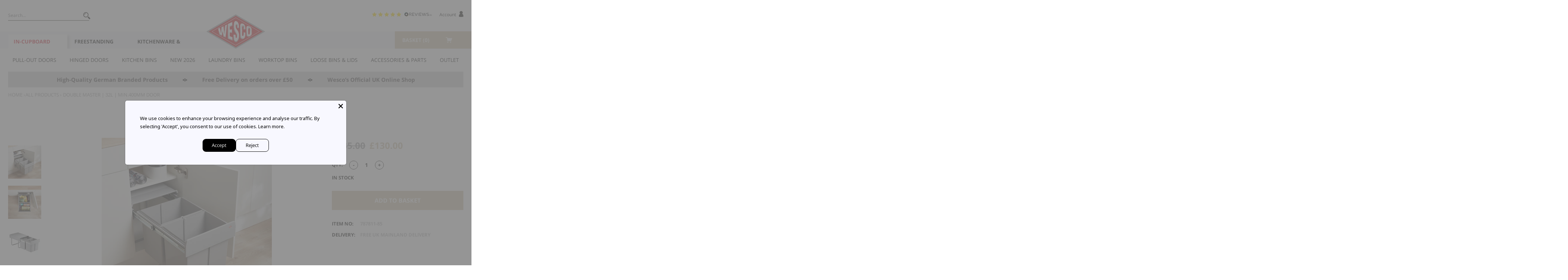

--- FILE ---
content_type: text/html; charset=utf-8
request_url: https://www.wesco-shop.co.uk/products/double-master-waste-bin-32l-2-x-16l
body_size: 49485
content:
<!--Copyright (c) 2026, Dot On Technologies Limited www.doton.co.uk, All Rights Reserved.-->
<!doctype html>
<!--[if IE 9 ]><html class="ie9 no-js" lang="en"> <![endif]-->
<!--[if (gt IE 9)|!(IE)]><!--> <html class="no-js" lang="en"> <!--<![endif]-->
<script>window.base_currency = { code: "GBP", symbol: "£" }</script><head><link rel="preload" href="//www.wesco-shop.co.uk/cdn/shop/t/5/assets/mem8YaGs126MiZpBA-UFVZ0bf8pkAg.woff2?v=170413927504262263651596118143" as="font" type="font/woff2" crossorigin="anonymous"> 
<link rel="preload" href="//www.wesco-shop.co.uk/cdn/shop/t/5/assets/mem5YaGs126MiZpBA-UN7rgOUuhpKKSTjw.woff2?v=148986804603158633721596118041" as="font" type="font/woff2" crossorigin="anonymous">
<link rel="preload" href="//www.wesco-shop.co.uk/cdn/shop/t/5/assets/mem5YaGs126MiZpBA-UN_r8OUuhpKKSTjw.woff2?v=33983473181229270111596118134" as="font" type="font/woff2" crossorigin="anonymous">
<meta name="google-site-verification" content="4n3LEFvyaz91V9M2KbTvumAlyMSYs5UiHgF7Jx-e8VQ" /><link rel="preload" href="https://www.google-analytics.com/analytics.js" as="script">
    <script>window.performance && window.performance.mark && window.performance.mark('shopify.content_for_header.start');</script><meta name="facebook-domain-verification" content="e0yy2xqd7q4c0kj0xy2q2qwuwekadb">
<meta name="google-site-verification" content="tlypidq5tETNxlDkAYFcD61Ng9LO3cq-f1zPvlf27c0">
<meta id="shopify-digital-wallet" name="shopify-digital-wallet" content="/15889599/digital_wallets/dialog">
<meta name="shopify-checkout-api-token" content="802571bae11bef2f272d23ccd2854ce7">
<meta id="in-context-paypal-metadata" data-shop-id="15889599" data-venmo-supported="false" data-environment="production" data-locale="en_US" data-paypal-v4="true" data-currency="GBP">
<link rel="alternate" type="application/json+oembed" href="https://www.wesco-shop.co.uk/products/double-master-waste-bin-32l-2-x-16l.oembed">
<script async="async" src="/checkouts/internal/preloads.js?locale=en-GB"></script>
<link rel="preconnect" href="https://shop.app" crossorigin="anonymous">
<script async="async" src="https://shop.app/checkouts/internal/preloads.js?locale=en-GB&shop_id=15889599" crossorigin="anonymous"></script>
<script id="apple-pay-shop-capabilities" type="application/json">{"shopId":15889599,"countryCode":"GB","currencyCode":"GBP","merchantCapabilities":["supports3DS"],"merchantId":"gid:\/\/shopify\/Shop\/15889599","merchantName":"Wesco Living UK ","requiredBillingContactFields":["postalAddress","email","phone"],"requiredShippingContactFields":["postalAddress","email","phone"],"shippingType":"shipping","supportedNetworks":["visa","maestro","masterCard","discover","elo"],"total":{"type":"pending","label":"Wesco Living UK ","amount":"1.00"},"shopifyPaymentsEnabled":true,"supportsSubscriptions":true}</script>
<script id="shopify-features" type="application/json">{"accessToken":"802571bae11bef2f272d23ccd2854ce7","betas":["rich-media-storefront-analytics"],"domain":"www.wesco-shop.co.uk","predictiveSearch":true,"shopId":15889599,"locale":"en"}</script>
<script>var Shopify = Shopify || {};
Shopify.shop = "lou-lou-rioux-sandbox.myshopify.com";
Shopify.locale = "en";
Shopify.currency = {"active":"GBP","rate":"1.0"};
Shopify.country = "GB";
Shopify.theme = {"name":"Dot On Custom Theme","id":79989735473,"schema_name":"Bespoke Store","schema_version":"Stored in Version Control","theme_store_id":578,"role":"main"};
Shopify.theme.handle = "null";
Shopify.theme.style = {"id":null,"handle":null};
Shopify.cdnHost = "www.wesco-shop.co.uk/cdn";
Shopify.routes = Shopify.routes || {};
Shopify.routes.root = "/";</script>
<script type="module">!function(o){(o.Shopify=o.Shopify||{}).modules=!0}(window);</script>
<script>!function(o){function n(){var o=[];function n(){o.push(Array.prototype.slice.apply(arguments))}return n.q=o,n}var t=o.Shopify=o.Shopify||{};t.loadFeatures=n(),t.autoloadFeatures=n()}(window);</script>
<script>
  window.ShopifyPay = window.ShopifyPay || {};
  window.ShopifyPay.apiHost = "shop.app\/pay";
  window.ShopifyPay.redirectState = null;
</script>
<script id="shop-js-analytics" type="application/json">{"pageType":"product"}</script>
<script defer="defer" async type="module" src="//www.wesco-shop.co.uk/cdn/shopifycloud/shop-js/modules/v2/client.init-shop-cart-sync_BN7fPSNr.en.esm.js"></script>
<script defer="defer" async type="module" src="//www.wesco-shop.co.uk/cdn/shopifycloud/shop-js/modules/v2/chunk.common_Cbph3Kss.esm.js"></script>
<script defer="defer" async type="module" src="//www.wesco-shop.co.uk/cdn/shopifycloud/shop-js/modules/v2/chunk.modal_DKumMAJ1.esm.js"></script>
<script type="module">
  await import("//www.wesco-shop.co.uk/cdn/shopifycloud/shop-js/modules/v2/client.init-shop-cart-sync_BN7fPSNr.en.esm.js");
await import("//www.wesco-shop.co.uk/cdn/shopifycloud/shop-js/modules/v2/chunk.common_Cbph3Kss.esm.js");
await import("//www.wesco-shop.co.uk/cdn/shopifycloud/shop-js/modules/v2/chunk.modal_DKumMAJ1.esm.js");

  window.Shopify.SignInWithShop?.initShopCartSync?.({"fedCMEnabled":true,"windoidEnabled":true});

</script>
<script>
  window.Shopify = window.Shopify || {};
  if (!window.Shopify.featureAssets) window.Shopify.featureAssets = {};
  window.Shopify.featureAssets['shop-js'] = {"shop-cart-sync":["modules/v2/client.shop-cart-sync_CJVUk8Jm.en.esm.js","modules/v2/chunk.common_Cbph3Kss.esm.js","modules/v2/chunk.modal_DKumMAJ1.esm.js"],"init-fed-cm":["modules/v2/client.init-fed-cm_7Fvt41F4.en.esm.js","modules/v2/chunk.common_Cbph3Kss.esm.js","modules/v2/chunk.modal_DKumMAJ1.esm.js"],"init-shop-email-lookup-coordinator":["modules/v2/client.init-shop-email-lookup-coordinator_Cc088_bR.en.esm.js","modules/v2/chunk.common_Cbph3Kss.esm.js","modules/v2/chunk.modal_DKumMAJ1.esm.js"],"init-windoid":["modules/v2/client.init-windoid_hPopwJRj.en.esm.js","modules/v2/chunk.common_Cbph3Kss.esm.js","modules/v2/chunk.modal_DKumMAJ1.esm.js"],"shop-button":["modules/v2/client.shop-button_B0jaPSNF.en.esm.js","modules/v2/chunk.common_Cbph3Kss.esm.js","modules/v2/chunk.modal_DKumMAJ1.esm.js"],"shop-cash-offers":["modules/v2/client.shop-cash-offers_DPIskqss.en.esm.js","modules/v2/chunk.common_Cbph3Kss.esm.js","modules/v2/chunk.modal_DKumMAJ1.esm.js"],"shop-toast-manager":["modules/v2/client.shop-toast-manager_CK7RT69O.en.esm.js","modules/v2/chunk.common_Cbph3Kss.esm.js","modules/v2/chunk.modal_DKumMAJ1.esm.js"],"init-shop-cart-sync":["modules/v2/client.init-shop-cart-sync_BN7fPSNr.en.esm.js","modules/v2/chunk.common_Cbph3Kss.esm.js","modules/v2/chunk.modal_DKumMAJ1.esm.js"],"init-customer-accounts-sign-up":["modules/v2/client.init-customer-accounts-sign-up_CfPf4CXf.en.esm.js","modules/v2/client.shop-login-button_DeIztwXF.en.esm.js","modules/v2/chunk.common_Cbph3Kss.esm.js","modules/v2/chunk.modal_DKumMAJ1.esm.js"],"pay-button":["modules/v2/client.pay-button_CgIwFSYN.en.esm.js","modules/v2/chunk.common_Cbph3Kss.esm.js","modules/v2/chunk.modal_DKumMAJ1.esm.js"],"init-customer-accounts":["modules/v2/client.init-customer-accounts_DQ3x16JI.en.esm.js","modules/v2/client.shop-login-button_DeIztwXF.en.esm.js","modules/v2/chunk.common_Cbph3Kss.esm.js","modules/v2/chunk.modal_DKumMAJ1.esm.js"],"avatar":["modules/v2/client.avatar_BTnouDA3.en.esm.js"],"init-shop-for-new-customer-accounts":["modules/v2/client.init-shop-for-new-customer-accounts_CsZy_esa.en.esm.js","modules/v2/client.shop-login-button_DeIztwXF.en.esm.js","modules/v2/chunk.common_Cbph3Kss.esm.js","modules/v2/chunk.modal_DKumMAJ1.esm.js"],"shop-follow-button":["modules/v2/client.shop-follow-button_BRMJjgGd.en.esm.js","modules/v2/chunk.common_Cbph3Kss.esm.js","modules/v2/chunk.modal_DKumMAJ1.esm.js"],"checkout-modal":["modules/v2/client.checkout-modal_B9Drz_yf.en.esm.js","modules/v2/chunk.common_Cbph3Kss.esm.js","modules/v2/chunk.modal_DKumMAJ1.esm.js"],"shop-login-button":["modules/v2/client.shop-login-button_DeIztwXF.en.esm.js","modules/v2/chunk.common_Cbph3Kss.esm.js","modules/v2/chunk.modal_DKumMAJ1.esm.js"],"lead-capture":["modules/v2/client.lead-capture_DXYzFM3R.en.esm.js","modules/v2/chunk.common_Cbph3Kss.esm.js","modules/v2/chunk.modal_DKumMAJ1.esm.js"],"shop-login":["modules/v2/client.shop-login_CA5pJqmO.en.esm.js","modules/v2/chunk.common_Cbph3Kss.esm.js","modules/v2/chunk.modal_DKumMAJ1.esm.js"],"payment-terms":["modules/v2/client.payment-terms_BxzfvcZJ.en.esm.js","modules/v2/chunk.common_Cbph3Kss.esm.js","modules/v2/chunk.modal_DKumMAJ1.esm.js"]};
</script>
<script>(function() {
  var isLoaded = false;
  function asyncLoad() {
    if (isLoaded) return;
    isLoaded = true;
    var urls = ["https:\/\/cdn-app.cart-bot.net\/public\/js\/append.js?shop=lou-lou-rioux-sandbox.myshopify.com"];
    for (var i = 0; i < urls.length; i++) {
      var s = document.createElement('script');
      s.type = 'text/javascript';
      s.async = true;
      s.src = urls[i];
      var x = document.getElementsByTagName('script')[0];
      x.parentNode.insertBefore(s, x);
    }
  };
  if(window.attachEvent) {
    window.attachEvent('onload', asyncLoad);
  } else {
    window.addEventListener('load', asyncLoad, false);
  }
})();</script>
<script id="__st">var __st={"a":15889599,"offset":0,"reqid":"32a72d5f-8381-40f9-ad34-a26931b9216e-1769905335","pageurl":"www.wesco-shop.co.uk\/products\/double-master-waste-bin-32l-2-x-16l","u":"895dcf6847b0","p":"product","rtyp":"product","rid":4609395982385};</script>
<script>window.ShopifyPaypalV4VisibilityTracking = true;</script>
<script id="captcha-bootstrap">!function(){'use strict';const t='contact',e='account',n='new_comment',o=[[t,t],['blogs',n],['comments',n],[t,'customer']],c=[[e,'customer_login'],[e,'guest_login'],[e,'recover_customer_password'],[e,'create_customer']],r=t=>t.map((([t,e])=>`form[action*='/${t}']:not([data-nocaptcha='true']) input[name='form_type'][value='${e}']`)).join(','),a=t=>()=>t?[...document.querySelectorAll(t)].map((t=>t.form)):[];function s(){const t=[...o],e=r(t);return a(e)}const i='password',u='form_key',d=['recaptcha-v3-token','g-recaptcha-response','h-captcha-response',i],f=()=>{try{return window.sessionStorage}catch{return}},m='__shopify_v',_=t=>t.elements[u];function p(t,e,n=!1){try{const o=window.sessionStorage,c=JSON.parse(o.getItem(e)),{data:r}=function(t){const{data:e,action:n}=t;return t[m]||n?{data:e,action:n}:{data:t,action:n}}(c);for(const[e,n]of Object.entries(r))t.elements[e]&&(t.elements[e].value=n);n&&o.removeItem(e)}catch(o){console.error('form repopulation failed',{error:o})}}const l='form_type',E='cptcha';function T(t){t.dataset[E]=!0}const w=window,h=w.document,L='Shopify',v='ce_forms',y='captcha';let A=!1;((t,e)=>{const n=(g='f06e6c50-85a8-45c8-87d0-21a2b65856fe',I='https://cdn.shopify.com/shopifycloud/storefront-forms-hcaptcha/ce_storefront_forms_captcha_hcaptcha.v1.5.2.iife.js',D={infoText:'Protected by hCaptcha',privacyText:'Privacy',termsText:'Terms'},(t,e,n)=>{const o=w[L][v],c=o.bindForm;if(c)return c(t,g,e,D).then(n);var r;o.q.push([[t,g,e,D],n]),r=I,A||(h.body.append(Object.assign(h.createElement('script'),{id:'captcha-provider',async:!0,src:r})),A=!0)});var g,I,D;w[L]=w[L]||{},w[L][v]=w[L][v]||{},w[L][v].q=[],w[L][y]=w[L][y]||{},w[L][y].protect=function(t,e){n(t,void 0,e),T(t)},Object.freeze(w[L][y]),function(t,e,n,w,h,L){const[v,y,A,g]=function(t,e,n){const i=e?o:[],u=t?c:[],d=[...i,...u],f=r(d),m=r(i),_=r(d.filter((([t,e])=>n.includes(e))));return[a(f),a(m),a(_),s()]}(w,h,L),I=t=>{const e=t.target;return e instanceof HTMLFormElement?e:e&&e.form},D=t=>v().includes(t);t.addEventListener('submit',(t=>{const e=I(t);if(!e)return;const n=D(e)&&!e.dataset.hcaptchaBound&&!e.dataset.recaptchaBound,o=_(e),c=g().includes(e)&&(!o||!o.value);(n||c)&&t.preventDefault(),c&&!n&&(function(t){try{if(!f())return;!function(t){const e=f();if(!e)return;const n=_(t);if(!n)return;const o=n.value;o&&e.removeItem(o)}(t);const e=Array.from(Array(32),(()=>Math.random().toString(36)[2])).join('');!function(t,e){_(t)||t.append(Object.assign(document.createElement('input'),{type:'hidden',name:u})),t.elements[u].value=e}(t,e),function(t,e){const n=f();if(!n)return;const o=[...t.querySelectorAll(`input[type='${i}']`)].map((({name:t})=>t)),c=[...d,...o],r={};for(const[a,s]of new FormData(t).entries())c.includes(a)||(r[a]=s);n.setItem(e,JSON.stringify({[m]:1,action:t.action,data:r}))}(t,e)}catch(e){console.error('failed to persist form',e)}}(e),e.submit())}));const S=(t,e)=>{t&&!t.dataset[E]&&(n(t,e.some((e=>e===t))),T(t))};for(const o of['focusin','change'])t.addEventListener(o,(t=>{const e=I(t);D(e)&&S(e,y())}));const B=e.get('form_key'),M=e.get(l),P=B&&M;t.addEventListener('DOMContentLoaded',(()=>{const t=y();if(P)for(const e of t)e.elements[l].value===M&&p(e,B);[...new Set([...A(),...v().filter((t=>'true'===t.dataset.shopifyCaptcha))])].forEach((e=>S(e,t)))}))}(h,new URLSearchParams(w.location.search),n,t,e,['guest_login'])})(!0,!0)}();</script>
<script integrity="sha256-4kQ18oKyAcykRKYeNunJcIwy7WH5gtpwJnB7kiuLZ1E=" data-source-attribution="shopify.loadfeatures" defer="defer" src="//www.wesco-shop.co.uk/cdn/shopifycloud/storefront/assets/storefront/load_feature-a0a9edcb.js" crossorigin="anonymous"></script>
<script crossorigin="anonymous" defer="defer" src="//www.wesco-shop.co.uk/cdn/shopifycloud/storefront/assets/shopify_pay/storefront-65b4c6d7.js?v=20250812"></script>
<script data-source-attribution="shopify.dynamic_checkout.dynamic.init">var Shopify=Shopify||{};Shopify.PaymentButton=Shopify.PaymentButton||{isStorefrontPortableWallets:!0,init:function(){window.Shopify.PaymentButton.init=function(){};var t=document.createElement("script");t.src="https://www.wesco-shop.co.uk/cdn/shopifycloud/portable-wallets/latest/portable-wallets.en.js",t.type="module",document.head.appendChild(t)}};
</script>
<script data-source-attribution="shopify.dynamic_checkout.buyer_consent">
  function portableWalletsHideBuyerConsent(e){var t=document.getElementById("shopify-buyer-consent"),n=document.getElementById("shopify-subscription-policy-button");t&&n&&(t.classList.add("hidden"),t.setAttribute("aria-hidden","true"),n.removeEventListener("click",e))}function portableWalletsShowBuyerConsent(e){var t=document.getElementById("shopify-buyer-consent"),n=document.getElementById("shopify-subscription-policy-button");t&&n&&(t.classList.remove("hidden"),t.removeAttribute("aria-hidden"),n.addEventListener("click",e))}window.Shopify?.PaymentButton&&(window.Shopify.PaymentButton.hideBuyerConsent=portableWalletsHideBuyerConsent,window.Shopify.PaymentButton.showBuyerConsent=portableWalletsShowBuyerConsent);
</script>
<script data-source-attribution="shopify.dynamic_checkout.cart.bootstrap">document.addEventListener("DOMContentLoaded",(function(){function t(){return document.querySelector("shopify-accelerated-checkout-cart, shopify-accelerated-checkout")}if(t())Shopify.PaymentButton.init();else{new MutationObserver((function(e,n){t()&&(Shopify.PaymentButton.init(),n.disconnect())})).observe(document.body,{childList:!0,subtree:!0})}}));
</script>
<link id="shopify-accelerated-checkout-styles" rel="stylesheet" media="screen" href="https://www.wesco-shop.co.uk/cdn/shopifycloud/portable-wallets/latest/accelerated-checkout-backwards-compat.css" crossorigin="anonymous">
<style id="shopify-accelerated-checkout-cart">
        #shopify-buyer-consent {
  margin-top: 1em;
  display: inline-block;
  width: 100%;
}

#shopify-buyer-consent.hidden {
  display: none;
}

#shopify-subscription-policy-button {
  background: none;
  border: none;
  padding: 0;
  text-decoration: underline;
  font-size: inherit;
  cursor: pointer;
}

#shopify-subscription-policy-button::before {
  box-shadow: none;
}

      </style>

<script>window.performance && window.performance.mark && window.performance.mark('shopify.content_for_header.end');</script>
 <link rel="apple-touch-icon" sizes="180x180" href="//www.wesco-shop.co.uk/cdn/shop/t/5/assets/apple-touch-icon.png?v=15900364737416616231596118151"><link rel="icon" type="image/png" href="//www.wesco-shop.co.uk/cdn/shop/t/5/assets/favicon-32x32.png?v=89964212402966030311596118105" sizes="32x32"><link rel="icon" type="image/png" href="//www.wesco-shop.co.uk/cdn/shop/t/5/assets/favicon-16x16.png?v=42187450587646499651596118111" sizes="16x16">
<link rel="manifest" href="//www.wesco-shop.co.uk/cdn/shop/t/5/assets/manifest.json?v=34413767044318522841696601125"><link rel="mask-icon" href="//www.wesco-shop.co.uk/cdn/shop/t/5/assets/safari-pinned-tab.svg?v=104617596145551889621596118140" color="#D7282F">
<meta name="theme-color" content="#ffffff"><link rel="shortcut icon" href="//www.wesco-shop.co.uk/cdn/shop/t/5/assets/favicon.ico?v=2028228598597302491596118013" type="image/x-icon">
<meta name="msapplication-config" content="//www.wesco-shop.co.uk/cdn/shop/t/5/assets/browserconfig.xml?v=77264378183019257321696601125" />
<meta name="viewport" content="width=device-width,initial-scale=1,maximum-scale=1">
<meta charset="utf-8">
<meta http-equiv="X-UA-Compatible" content="IE=edge"><title>Double Master | 32L | Min.400mm Door | Wesco Living UK</title><meta name="description" content="Buy Double Master | 32L | Min.400mm Door Now at Wesco Living UK. Get Expert Advice and Fast Delivery."/><meta property="og:site_name" content="Wesco Living UK ">
<meta property="og:title" content="Double Master | 32L | Min.400mm Door | Wesco Living UK">
<meta property="og:description" content="Buy Double Master | 32L | Min.400mm Door Now at Wesco Living UK. Get Expert Advice and Fast Delivery.">
<meta name="twitter:title" content="Double Master | 32L | Min.400mm Door | Wesco Living UK">
<meta name="twitter:description" content="Buy Double Master | 32L | Min.400mm Door Now at Wesco Living UK. Get Expert Advice and Fast Delivery."><meta property="og:price:currency" content="GBP">
  <meta property="og:price:amount" content="130.00"><meta property="og:image" content="http://www.wesco-shop.co.uk/cdn/shop/products/787811-85_1_1200x.jpg?v=1674130356">
    <meta property="og:image:secure_url" content="https://www.wesco-shop.co.uk/cdn/shop/products/787811-85_1_1200x.jpg?v=1674130356"><meta property="og:image:width" content="1200" />
  <meta property="og:image:height" content="1200" />
  <meta property="og:type" content="product">
  <meta property="og:url" content="https://www.wesco-shop.co.uk/products/double-master-waste-bin-32l-2-x-16l">
  <meta name="twitter:image" content="https://www.wesco-shop.co.uk/cdn/shop/products/787811-85_1_480x.jpg?v=1674130356">
  <meta name="twitter:image:width" content="480">
  <meta name="twitter:image:height" content="480">
  <meta name="twitter:image:alt" content="Double Master | 32L | Min.400mm Door | Wesco Living UK">
  <meta name="twitter:card" content="product"><meta name="twitter:label1" content="Price">
  <meta name="twitter:data1" content="130.00"><meta name="twitter:label2" content="Availability">
    <meta name="twitter:data2" content="In Stock"><link rel="canonical" href="https://www.wesco-shop.co.uk/products/double-master-waste-bin-32l-2-x-16l"><tax rate="1.2" inclusive="true"></tax> 
<link href="//www.wesco-shop.co.uk/cdn/shop/t/5/assets/style.scss.css?v=44193590425554443051766407327 " rel="stylesheet" type="text/css" media="all" id="template_algolia_instant_search.css"/> 
    <link rel="stylesheet" href="//www.wesco-shop.co.uk/cdn/shop/t/5/assets/wescoBMC.css?v=177253331319930555691696850326" type="text/css">
    <meta name="google-site-verification" content="HsIKMmQQpnOXlRkX0Yw5DIb_GJhZzhY2VsC2SCVbGYU" />
  <!-- BEGIN app block: shopify://apps/judge-me-reviews/blocks/judgeme_core/61ccd3b1-a9f2-4160-9fe9-4fec8413e5d8 --><!-- Start of Judge.me Core -->






<link rel="dns-prefetch" href="https://cdnwidget.judge.me">
<link rel="dns-prefetch" href="https://cdn.judge.me">
<link rel="dns-prefetch" href="https://cdn1.judge.me">
<link rel="dns-prefetch" href="https://api.judge.me">

<script data-cfasync='false' class='jdgm-settings-script'>window.jdgmSettings={"pagination":5,"disable_web_reviews":false,"badge_no_review_text":"No reviews","badge_n_reviews_text":"{{ n }} review/reviews","hide_badge_preview_if_no_reviews":true,"badge_hide_text":false,"enforce_center_preview_badge":false,"widget_title":"Customer Reviews","widget_open_form_text":"Write a review","widget_close_form_text":"Cancel review","widget_refresh_page_text":"Refresh page","widget_summary_text":"Based on {{ number_of_reviews }} review/reviews","widget_no_review_text":"Be the first to write a review","widget_name_field_text":"Display name","widget_verified_name_field_text":"Verified Name (public)","widget_name_placeholder_text":"Display name","widget_required_field_error_text":"This field is required.","widget_email_field_text":"Email address","widget_verified_email_field_text":"Verified Email (private, can not be edited)","widget_email_placeholder_text":"Your email address","widget_email_field_error_text":"Please enter a valid email address.","widget_rating_field_text":"Rating","widget_review_title_field_text":"Review Title","widget_review_title_placeholder_text":"Give your review a title","widget_review_body_field_text":"Review content","widget_review_body_placeholder_text":"Start writing here...","widget_pictures_field_text":"Picture/Video (optional)","widget_submit_review_text":"Submit Review","widget_submit_verified_review_text":"Submit Verified Review","widget_submit_success_msg_with_auto_publish":"Thank you! Please refresh the page in a few moments to see your review. You can remove or edit your review by logging into \u003ca href='https://judge.me/login' target='_blank' rel='nofollow noopener'\u003eJudge.me\u003c/a\u003e","widget_submit_success_msg_no_auto_publish":"Thank you! Your review will be published as soon as it is approved by the shop admin. You can remove or edit your review by logging into \u003ca href='https://judge.me/login' target='_blank' rel='nofollow noopener'\u003eJudge.me\u003c/a\u003e","widget_show_default_reviews_out_of_total_text":"Showing {{ n_reviews_shown }} out of {{ n_reviews }} reviews.","widget_show_all_link_text":"Show all","widget_show_less_link_text":"Show less","widget_author_said_text":"{{ reviewer_name }} said:","widget_days_text":"{{ n }} days ago","widget_weeks_text":"{{ n }} week/weeks ago","widget_months_text":"{{ n }} month/months ago","widget_years_text":"{{ n }} year/years ago","widget_yesterday_text":"Yesterday","widget_today_text":"Today","widget_replied_text":"\u003e\u003e {{ shop_name }} replied:","widget_read_more_text":"Read more","widget_reviewer_name_as_initial":"","widget_rating_filter_color":"#fbcd0a","widget_rating_filter_see_all_text":"See all reviews","widget_sorting_most_recent_text":"Most Recent","widget_sorting_highest_rating_text":"Highest Rating","widget_sorting_lowest_rating_text":"Lowest Rating","widget_sorting_with_pictures_text":"Only Pictures","widget_sorting_most_helpful_text":"Most Helpful","widget_open_question_form_text":"Ask a question","widget_reviews_subtab_text":"Reviews","widget_questions_subtab_text":"Questions","widget_question_label_text":"Question","widget_answer_label_text":"Answer","widget_question_placeholder_text":"Write your question here","widget_submit_question_text":"Submit Question","widget_question_submit_success_text":"Thank you for your question! We will notify you once it gets answered.","verified_badge_text":"Verified","verified_badge_bg_color":"","verified_badge_text_color":"","verified_badge_placement":"left-of-reviewer-name","widget_review_max_height":"","widget_hide_border":false,"widget_social_share":false,"widget_thumb":false,"widget_review_location_show":false,"widget_location_format":"","all_reviews_include_out_of_store_products":true,"all_reviews_out_of_store_text":"(out of store)","all_reviews_pagination":100,"all_reviews_product_name_prefix_text":"about","enable_review_pictures":true,"enable_question_anwser":false,"widget_theme":"default","review_date_format":"mm/dd/yyyy","default_sort_method":"most-recent","widget_product_reviews_subtab_text":"Product Reviews","widget_shop_reviews_subtab_text":"Shop Reviews","widget_other_products_reviews_text":"Reviews for other products","widget_store_reviews_subtab_text":"Store reviews","widget_no_store_reviews_text":"This store hasn't received any reviews yet","widget_web_restriction_product_reviews_text":"This product hasn't received any reviews yet","widget_no_items_text":"No items found","widget_show_more_text":"Show more","widget_write_a_store_review_text":"Write a Store Review","widget_other_languages_heading":"Reviews in Other Languages","widget_translate_review_text":"Translate review to {{ language }}","widget_translating_review_text":"Translating...","widget_show_original_translation_text":"Show original ({{ language }})","widget_translate_review_failed_text":"Review couldn't be translated.","widget_translate_review_retry_text":"Retry","widget_translate_review_try_again_later_text":"Try again later","show_product_url_for_grouped_product":false,"widget_sorting_pictures_first_text":"Pictures First","show_pictures_on_all_rev_page_mobile":false,"show_pictures_on_all_rev_page_desktop":false,"floating_tab_hide_mobile_install_preference":false,"floating_tab_button_name":"★ Reviews","floating_tab_title":"Let customers speak for us","floating_tab_button_color":"","floating_tab_button_background_color":"","floating_tab_url":"","floating_tab_url_enabled":false,"floating_tab_tab_style":"text","all_reviews_text_badge_text":"Customers rate us {{ shop.metafields.judgeme.all_reviews_rating | round: 1 }}/5 based on {{ shop.metafields.judgeme.all_reviews_count }} reviews.","all_reviews_text_badge_text_branded_style":"{{ shop.metafields.judgeme.all_reviews_rating | round: 1 }} out of 5 stars based on {{ shop.metafields.judgeme.all_reviews_count }} reviews","is_all_reviews_text_badge_a_link":true,"show_stars_for_all_reviews_text_badge":false,"all_reviews_text_badge_url":"/pages/reviews","all_reviews_text_style":"branded","all_reviews_text_color_style":"custom","all_reviews_text_color":"#108474","all_reviews_text_show_jm_brand":false,"featured_carousel_show_header":true,"featured_carousel_title":"Let customers speak for us","testimonials_carousel_title":"Customers are saying","videos_carousel_title":"Real customer stories","cards_carousel_title":"Customers are saying","featured_carousel_count_text":"from {{ n }} reviews","featured_carousel_add_link_to_all_reviews_page":false,"featured_carousel_url":"","featured_carousel_show_images":true,"featured_carousel_autoslide_interval":5,"featured_carousel_arrows_on_the_sides":false,"featured_carousel_height":250,"featured_carousel_width":80,"featured_carousel_image_size":0,"featured_carousel_image_height":250,"featured_carousel_arrow_color":"#eeeeee","verified_count_badge_style":"branded","verified_count_badge_orientation":"horizontal","verified_count_badge_color_style":"judgeme_brand_color","verified_count_badge_color":"#108474","is_verified_count_badge_a_link":false,"verified_count_badge_url":"","verified_count_badge_show_jm_brand":true,"widget_rating_preset_default":5,"widget_first_sub_tab":"product-reviews","widget_show_histogram":true,"widget_histogram_use_custom_color":false,"widget_pagination_use_custom_color":false,"widget_star_use_custom_color":false,"widget_verified_badge_use_custom_color":false,"widget_write_review_use_custom_color":false,"picture_reminder_submit_button":"Upload Pictures","enable_review_videos":false,"mute_video_by_default":false,"widget_sorting_videos_first_text":"Videos First","widget_review_pending_text":"Pending","featured_carousel_items_for_large_screen":3,"social_share_options_order":"Facebook,Twitter","remove_microdata_snippet":false,"disable_json_ld":false,"enable_json_ld_products":false,"preview_badge_show_question_text":false,"preview_badge_no_question_text":"No questions","preview_badge_n_question_text":"{{ number_of_questions }} question/questions","qa_badge_show_icon":false,"qa_badge_position":"same-row","remove_judgeme_branding":false,"widget_add_search_bar":false,"widget_search_bar_placeholder":"Search","widget_sorting_verified_only_text":"Verified only","featured_carousel_theme":"default","featured_carousel_show_rating":true,"featured_carousel_show_title":true,"featured_carousel_show_body":true,"featured_carousel_show_date":false,"featured_carousel_show_reviewer":true,"featured_carousel_show_product":false,"featured_carousel_header_background_color":"#108474","featured_carousel_header_text_color":"#ffffff","featured_carousel_name_product_separator":"reviewed","featured_carousel_full_star_background":"#108474","featured_carousel_empty_star_background":"#dadada","featured_carousel_vertical_theme_background":"#f9fafb","featured_carousel_verified_badge_enable":true,"featured_carousel_verified_badge_color":"#108474","featured_carousel_border_style":"round","featured_carousel_review_line_length_limit":3,"featured_carousel_more_reviews_button_text":"Read more reviews","featured_carousel_view_product_button_text":"View product","all_reviews_page_load_reviews_on":"button_click","all_reviews_page_load_more_text":"Load More Reviews","disable_fb_tab_reviews":false,"enable_ajax_cdn_cache":false,"widget_advanced_speed_features":5,"widget_public_name_text":"displayed publicly like","default_reviewer_name":"John Smith","default_reviewer_name_has_non_latin":true,"widget_reviewer_anonymous":"Anonymous","medals_widget_title":"Judge.me Review Medals","medals_widget_background_color":"#FFFFFF","medals_widget_position":"footer_all_pages","medals_widget_border_color":"#f9fafb","medals_widget_verified_text_position":"right","medals_widget_use_monochromatic_version":true,"medals_widget_elements_color":"#D6CBB0","show_reviewer_avatar":false,"widget_invalid_yt_video_url_error_text":"Not a YouTube video URL","widget_max_length_field_error_text":"Please enter no more than {0} characters.","widget_show_country_flag":false,"widget_show_collected_via_shop_app":true,"widget_verified_by_shop_badge_style":"light","widget_verified_by_shop_text":"Verified by Shop","widget_show_photo_gallery":true,"widget_load_with_code_splitting":true,"widget_ugc_install_preference":false,"widget_ugc_title":"Made by us, Shared by you","widget_ugc_subtitle":"Tag us to see your picture featured in our page","widget_ugc_arrows_color":"#ffffff","widget_ugc_primary_button_text":"Buy Now","widget_ugc_primary_button_background_color":"#108474","widget_ugc_primary_button_text_color":"#ffffff","widget_ugc_primary_button_border_width":"0","widget_ugc_primary_button_border_style":"none","widget_ugc_primary_button_border_color":"#108474","widget_ugc_primary_button_border_radius":"25","widget_ugc_secondary_button_text":"Load More","widget_ugc_secondary_button_background_color":"#ffffff","widget_ugc_secondary_button_text_color":"#108474","widget_ugc_secondary_button_border_width":"2","widget_ugc_secondary_button_border_style":"solid","widget_ugc_secondary_button_border_color":"#108474","widget_ugc_secondary_button_border_radius":"25","widget_ugc_reviews_button_text":"View Reviews","widget_ugc_reviews_button_background_color":"#ffffff","widget_ugc_reviews_button_text_color":"#108474","widget_ugc_reviews_button_border_width":"2","widget_ugc_reviews_button_border_style":"solid","widget_ugc_reviews_button_border_color":"#108474","widget_ugc_reviews_button_border_radius":"25","widget_ugc_reviews_button_link_to":"judgeme-reviews-page","widget_ugc_show_post_date":true,"widget_ugc_max_width":"800","widget_rating_metafield_value_type":true,"widget_primary_color":"#D6CBB0","widget_enable_secondary_color":false,"widget_secondary_color":"#edf5f5","widget_summary_average_rating_text":"{{ average_rating }} out of 5","widget_media_grid_title":"Customer photos \u0026 videos","widget_media_grid_see_more_text":"See more","widget_round_style":false,"widget_show_product_medals":true,"widget_verified_by_judgeme_text":"Verified by Judge.me","widget_show_store_medals":true,"widget_verified_by_judgeme_text_in_store_medals":"Verified by Judge.me","widget_media_field_exceed_quantity_message":"Sorry, we can only accept {{ max_media }} for one review.","widget_media_field_exceed_limit_message":"{{ file_name }} is too large, please select a {{ media_type }} less than {{ size_limit }}MB.","widget_review_submitted_text":"Review Submitted!","widget_question_submitted_text":"Question Submitted!","widget_close_form_text_question":"Cancel","widget_write_your_answer_here_text":"Write your answer here","widget_enabled_branded_link":true,"widget_show_collected_by_judgeme":false,"widget_reviewer_name_color":"","widget_write_review_text_color":"","widget_write_review_bg_color":"","widget_collected_by_judgeme_text":"collected by Judge.me","widget_pagination_type":"standard","widget_load_more_text":"Load More","widget_load_more_color":"#108474","widget_full_review_text":"Full Review","widget_read_more_reviews_text":"Read More Reviews","widget_read_questions_text":"Read Questions","widget_questions_and_answers_text":"Questions \u0026 Answers","widget_verified_by_text":"Verified by","widget_verified_text":"Verified","widget_number_of_reviews_text":"{{ number_of_reviews }} reviews","widget_back_button_text":"Back","widget_next_button_text":"Next","widget_custom_forms_filter_button":"Filters","custom_forms_style":"horizontal","widget_show_review_information":false,"how_reviews_are_collected":"How reviews are collected?","widget_show_review_keywords":false,"widget_gdpr_statement":"How we use your data: We'll only contact you about the review you left, and only if necessary. By submitting your review, you agree to Judge.me's \u003ca href='https://judge.me/terms' target='_blank' rel='nofollow noopener'\u003eterms\u003c/a\u003e, \u003ca href='https://judge.me/privacy' target='_blank' rel='nofollow noopener'\u003eprivacy\u003c/a\u003e and \u003ca href='https://judge.me/content-policy' target='_blank' rel='nofollow noopener'\u003econtent\u003c/a\u003e policies.","widget_multilingual_sorting_enabled":false,"widget_translate_review_content_enabled":false,"widget_translate_review_content_method":"manual","popup_widget_review_selection":"automatically_with_pictures","popup_widget_round_border_style":true,"popup_widget_show_title":true,"popup_widget_show_body":true,"popup_widget_show_reviewer":false,"popup_widget_show_product":true,"popup_widget_show_pictures":true,"popup_widget_use_review_picture":true,"popup_widget_show_on_home_page":true,"popup_widget_show_on_product_page":true,"popup_widget_show_on_collection_page":true,"popup_widget_show_on_cart_page":true,"popup_widget_position":"bottom_left","popup_widget_first_review_delay":5,"popup_widget_duration":5,"popup_widget_interval":5,"popup_widget_review_count":5,"popup_widget_hide_on_mobile":true,"review_snippet_widget_round_border_style":true,"review_snippet_widget_card_color":"#FFFFFF","review_snippet_widget_slider_arrows_background_color":"#FFFFFF","review_snippet_widget_slider_arrows_color":"#000000","review_snippet_widget_star_color":"#108474","show_product_variant":false,"all_reviews_product_variant_label_text":"Variant: ","widget_show_verified_branding":false,"widget_ai_summary_title":"Customers say","widget_ai_summary_disclaimer":"AI-powered review summary based on recent customer reviews","widget_show_ai_summary":true,"widget_show_ai_summary_bg":true,"widget_show_review_title_input":false,"redirect_reviewers_invited_via_email":"external_form","request_store_review_after_product_review":true,"request_review_other_products_in_order":true,"review_form_color_scheme":"default","review_form_corner_style":"square","review_form_star_color":{},"review_form_text_color":"#333333","review_form_background_color":"#ffffff","review_form_field_background_color":"#fafafa","review_form_button_color":{},"review_form_button_text_color":"#ffffff","review_form_modal_overlay_color":"#000000","review_content_screen_title_text":"How would you rate this product?","review_content_introduction_text":"We would love it if you would share a bit about your experience.","store_review_form_title_text":"How would you rate this store?","store_review_form_introduction_text":"We would love it if you would share a bit about your experience.","show_review_guidance_text":true,"one_star_review_guidance_text":"Poor","five_star_review_guidance_text":"Great","customer_information_screen_title_text":"About you","customer_information_introduction_text":"Please tell us more about you.","custom_questions_screen_title_text":"Your experience in more detail","custom_questions_introduction_text":"Here are a few questions to help us understand more about your experience.","review_submitted_screen_title_text":"Thanks for your review!","review_submitted_screen_thank_you_text":"We are processing it and it will appear on the store soon.","review_submitted_screen_email_verification_text":"Please confirm your email by clicking the link we just sent you. This helps us keep reviews authentic.","review_submitted_request_store_review_text":"Would you like to share your experience of shopping with us?","review_submitted_review_other_products_text":"Would you like to review these products?","store_review_screen_title_text":"Would you like to share your experience of shopping with us?","store_review_introduction_text":"We value your feedback and use it to improve. Please share any thoughts or suggestions you have.","reviewer_media_screen_title_picture_text":"Share a picture","reviewer_media_introduction_picture_text":"Upload a photo to support your review.","reviewer_media_screen_title_video_text":"Share a video","reviewer_media_introduction_video_text":"Upload a video to support your review.","reviewer_media_screen_title_picture_or_video_text":"Share a picture or video","reviewer_media_introduction_picture_or_video_text":"Upload a photo or video to support your review.","reviewer_media_youtube_url_text":"Paste your Youtube URL here","advanced_settings_next_step_button_text":"Next","advanced_settings_close_review_button_text":"Close","modal_write_review_flow":true,"write_review_flow_required_text":"Required","write_review_flow_privacy_message_text":"We respect your privacy.","write_review_flow_anonymous_text":"Post review as anonymous","write_review_flow_visibility_text":"This won't be visible to other customers.","write_review_flow_multiple_selection_help_text":"Select as many as you like","write_review_flow_single_selection_help_text":"Select one option","write_review_flow_required_field_error_text":"This field is required","write_review_flow_invalid_email_error_text":"Please enter a valid email address","write_review_flow_max_length_error_text":"Max. {{ max_length }} characters.","write_review_flow_media_upload_text":"\u003cb\u003eClick to upload\u003c/b\u003e or drag and drop","write_review_flow_gdpr_statement":"We'll only contact you about your review if necessary. By submitting your review, you agree to our \u003ca href='https://judge.me/terms' target='_blank' rel='nofollow noopener'\u003eterms and conditions\u003c/a\u003e and \u003ca href='https://judge.me/privacy' target='_blank' rel='nofollow noopener'\u003eprivacy policy\u003c/a\u003e.","rating_only_reviews_enabled":true,"show_negative_reviews_help_screen":false,"new_review_flow_help_screen_rating_threshold":3,"negative_review_resolution_screen_title_text":"Tell us more","negative_review_resolution_text":"Your experience matters to us. If there were issues with your purchase, we're here to help. Feel free to reach out to us, we'd love the opportunity to make things right.","negative_review_resolution_button_text":"Contact us","negative_review_resolution_proceed_with_review_text":"Leave a review","negative_review_resolution_subject":"Issue with purchase from {{ shop_name }}.{{ order_name }}","preview_badge_collection_page_install_status":false,"widget_review_custom_css":"","preview_badge_custom_css":"","preview_badge_stars_count":"5-stars","featured_carousel_custom_css":"","floating_tab_custom_css":"","all_reviews_widget_custom_css":"","medals_widget_custom_css":"","verified_badge_custom_css":"","all_reviews_text_custom_css":"","transparency_badges_collected_via_store_invite":false,"transparency_badges_from_another_provider":false,"transparency_badges_collected_from_store_visitor":false,"transparency_badges_collected_by_verified_review_provider":false,"transparency_badges_earned_reward":false,"transparency_badges_collected_via_store_invite_text":"Review collected via store invitation","transparency_badges_from_another_provider_text":"Review collected from another provider","transparency_badges_collected_from_store_visitor_text":"Review collected from a store visitor","transparency_badges_written_in_google_text":"Review written in Google","transparency_badges_written_in_etsy_text":"Review written in Etsy","transparency_badges_written_in_shop_app_text":"Review written in Shop App","transparency_badges_earned_reward_text":"Review earned a reward for future purchase","product_review_widget_per_page":10,"widget_store_review_label_text":"Review about the store","checkout_comment_extension_title_on_product_page":"Customer Comments","checkout_comment_extension_num_latest_comment_show":5,"checkout_comment_extension_format":"name_and_timestamp","checkout_comment_customer_name":"last_initial","checkout_comment_comment_notification":true,"preview_badge_collection_page_install_preference":false,"preview_badge_home_page_install_preference":false,"preview_badge_product_page_install_preference":false,"review_widget_install_preference":"","review_carousel_install_preference":false,"floating_reviews_tab_install_preference":"none","verified_reviews_count_badge_install_preference":false,"all_reviews_text_install_preference":false,"review_widget_best_location":false,"judgeme_medals_install_preference":false,"review_widget_revamp_enabled":true,"review_widget_qna_enabled":false,"review_widget_revamp_dual_publish_end_date":"2026-02-04T12:04:36.000+00:00","review_widget_header_theme":"minimal","review_widget_widget_title_enabled":true,"review_widget_header_text_size":"medium","review_widget_header_text_weight":"regular","review_widget_average_rating_style":"compact","review_widget_bar_chart_enabled":true,"review_widget_bar_chart_type":"numbers","review_widget_bar_chart_style":"standard","review_widget_expanded_media_gallery_enabled":false,"review_widget_reviews_section_theme":"standard","review_widget_image_style":"thumbnails","review_widget_review_image_ratio":"square","review_widget_stars_size":"medium","review_widget_verified_badge":"standard_text","review_widget_review_title_text_size":"medium","review_widget_review_text_size":"medium","review_widget_review_text_length":"medium","review_widget_number_of_columns_desktop":3,"review_widget_carousel_transition_speed":5,"review_widget_custom_questions_answers_display":"always","review_widget_button_text_color":"#FFFFFF","review_widget_text_color":"#000000","review_widget_lighter_text_color":"#7B7B7B","review_widget_corner_styling":"soft","review_widget_review_word_singular":"review","review_widget_review_word_plural":"reviews","review_widget_voting_label":"Helpful?","review_widget_shop_reply_label":"Reply from {{ shop_name }}:","review_widget_filters_title":"Filters","qna_widget_question_word_singular":"Question","qna_widget_question_word_plural":"Questions","qna_widget_answer_reply_label":"Answer from {{ answerer_name }}:","qna_content_screen_title_text":"Ask a question about this product","qna_widget_question_required_field_error_text":"Please enter your question.","qna_widget_flow_gdpr_statement":"We'll only contact you about your question if necessary. By submitting your question, you agree to our \u003ca href='https://judge.me/terms' target='_blank' rel='nofollow noopener'\u003eterms and conditions\u003c/a\u003e and \u003ca href='https://judge.me/privacy' target='_blank' rel='nofollow noopener'\u003eprivacy policy\u003c/a\u003e.","qna_widget_question_submitted_text":"Thanks for your question!","qna_widget_close_form_text_question":"Close","qna_widget_question_submit_success_text":"We’ll notify you by email when your question is answered.","all_reviews_widget_v2025_enabled":false,"all_reviews_widget_v2025_header_theme":"default","all_reviews_widget_v2025_widget_title_enabled":true,"all_reviews_widget_v2025_header_text_size":"medium","all_reviews_widget_v2025_header_text_weight":"regular","all_reviews_widget_v2025_average_rating_style":"compact","all_reviews_widget_v2025_bar_chart_enabled":true,"all_reviews_widget_v2025_bar_chart_type":"numbers","all_reviews_widget_v2025_bar_chart_style":"standard","all_reviews_widget_v2025_expanded_media_gallery_enabled":false,"all_reviews_widget_v2025_show_store_medals":true,"all_reviews_widget_v2025_show_photo_gallery":true,"all_reviews_widget_v2025_show_review_keywords":false,"all_reviews_widget_v2025_show_ai_summary":false,"all_reviews_widget_v2025_show_ai_summary_bg":false,"all_reviews_widget_v2025_add_search_bar":false,"all_reviews_widget_v2025_default_sort_method":"most-recent","all_reviews_widget_v2025_reviews_per_page":10,"all_reviews_widget_v2025_reviews_section_theme":"default","all_reviews_widget_v2025_image_style":"thumbnails","all_reviews_widget_v2025_review_image_ratio":"square","all_reviews_widget_v2025_stars_size":"medium","all_reviews_widget_v2025_verified_badge":"bold_badge","all_reviews_widget_v2025_review_title_text_size":"medium","all_reviews_widget_v2025_review_text_size":"medium","all_reviews_widget_v2025_review_text_length":"medium","all_reviews_widget_v2025_number_of_columns_desktop":3,"all_reviews_widget_v2025_carousel_transition_speed":5,"all_reviews_widget_v2025_custom_questions_answers_display":"always","all_reviews_widget_v2025_show_product_variant":false,"all_reviews_widget_v2025_show_reviewer_avatar":true,"all_reviews_widget_v2025_reviewer_name_as_initial":"","all_reviews_widget_v2025_review_location_show":false,"all_reviews_widget_v2025_location_format":"","all_reviews_widget_v2025_show_country_flag":false,"all_reviews_widget_v2025_verified_by_shop_badge_style":"light","all_reviews_widget_v2025_social_share":false,"all_reviews_widget_v2025_social_share_options_order":"Facebook,Twitter,LinkedIn,Pinterest","all_reviews_widget_v2025_pagination_type":"standard","all_reviews_widget_v2025_button_text_color":"#FFFFFF","all_reviews_widget_v2025_text_color":"#000000","all_reviews_widget_v2025_lighter_text_color":"#7B7B7B","all_reviews_widget_v2025_corner_styling":"soft","all_reviews_widget_v2025_title":"Customer reviews","all_reviews_widget_v2025_ai_summary_title":"Customers say about this store","all_reviews_widget_v2025_no_review_text":"Be the first to write a review","platform":"shopify","branding_url":"https://app.judge.me/reviews","branding_text":"Powered by Judge.me","locale":"en","reply_name":"Wesco Living UK ","widget_version":"3.0","footer":true,"autopublish":true,"review_dates":true,"enable_custom_form":false,"shop_locale":"en","enable_multi_locales_translations":false,"show_review_title_input":false,"review_verification_email_status":"always","can_be_branded":true,"reply_name_text":"Wesco Living UK "};</script> <style class='jdgm-settings-style'>.jdgm-xx{left:0}:root{--jdgm-primary-color: #D6CBB0;--jdgm-secondary-color: rgba(214,203,176,0.1);--jdgm-star-color: #D6CBB0;--jdgm-write-review-text-color: white;--jdgm-write-review-bg-color: #D6CBB0;--jdgm-paginate-color: #D6CBB0;--jdgm-border-radius: 0;--jdgm-reviewer-name-color: #D6CBB0}.jdgm-histogram__bar-content{background-color:#D6CBB0}.jdgm-rev[data-verified-buyer=true] .jdgm-rev__icon.jdgm-rev__icon:after,.jdgm-rev__buyer-badge.jdgm-rev__buyer-badge{color:white;background-color:#D6CBB0}.jdgm-review-widget--small .jdgm-gallery.jdgm-gallery .jdgm-gallery__thumbnail-link:nth-child(8) .jdgm-gallery__thumbnail-wrapper.jdgm-gallery__thumbnail-wrapper:before{content:"See more"}@media only screen and (min-width: 768px){.jdgm-gallery.jdgm-gallery .jdgm-gallery__thumbnail-link:nth-child(8) .jdgm-gallery__thumbnail-wrapper.jdgm-gallery__thumbnail-wrapper:before{content:"See more"}}.jdgm-prev-badge[data-average-rating='0.00']{display:none !important}.jdgm-rev .jdgm-rev__icon{display:none !important}.jdgm-author-all-initials{display:none !important}.jdgm-author-last-initial{display:none !important}.jdgm-rev-widg__title{visibility:hidden}.jdgm-rev-widg__summary-text{visibility:hidden}.jdgm-prev-badge__text{visibility:hidden}.jdgm-rev__prod-link-prefix:before{content:'about'}.jdgm-rev__variant-label:before{content:'Variant: '}.jdgm-rev__out-of-store-text:before{content:'(out of store)'}@media only screen and (min-width: 768px){.jdgm-rev__pics .jdgm-rev_all-rev-page-picture-separator,.jdgm-rev__pics .jdgm-rev__product-picture{display:none}}@media only screen and (max-width: 768px){.jdgm-rev__pics .jdgm-rev_all-rev-page-picture-separator,.jdgm-rev__pics .jdgm-rev__product-picture{display:none}}.jdgm-preview-badge[data-template="product"]{display:none !important}.jdgm-preview-badge[data-template="collection"]{display:none !important}.jdgm-preview-badge[data-template="index"]{display:none !important}.jdgm-review-widget[data-from-snippet="true"]{display:none !important}.jdgm-verified-count-badget[data-from-snippet="true"]{display:none !important}.jdgm-carousel-wrapper[data-from-snippet="true"]{display:none !important}.jdgm-all-reviews-text[data-from-snippet="true"]{display:none !important}.jdgm-medals-section[data-from-snippet="true"]{display:none !important}.jdgm-ugc-media-wrapper[data-from-snippet="true"]{display:none !important}.jdgm-rev__transparency-badge[data-badge-type="review_collected_via_store_invitation"]{display:none !important}.jdgm-rev__transparency-badge[data-badge-type="review_collected_from_another_provider"]{display:none !important}.jdgm-rev__transparency-badge[data-badge-type="review_collected_from_store_visitor"]{display:none !important}.jdgm-rev__transparency-badge[data-badge-type="review_written_in_etsy"]{display:none !important}.jdgm-rev__transparency-badge[data-badge-type="review_written_in_google_business"]{display:none !important}.jdgm-rev__transparency-badge[data-badge-type="review_written_in_shop_app"]{display:none !important}.jdgm-rev__transparency-badge[data-badge-type="review_earned_for_future_purchase"]{display:none !important}.jdgm-review-snippet-widget .jdgm-rev-snippet-widget__cards-container .jdgm-rev-snippet-card{border-radius:8px;background:#fff}.jdgm-review-snippet-widget .jdgm-rev-snippet-widget__cards-container .jdgm-rev-snippet-card__rev-rating .jdgm-star{color:#108474}.jdgm-review-snippet-widget .jdgm-rev-snippet-widget__prev-btn,.jdgm-review-snippet-widget .jdgm-rev-snippet-widget__next-btn{border-radius:50%;background:#fff}.jdgm-review-snippet-widget .jdgm-rev-snippet-widget__prev-btn>svg,.jdgm-review-snippet-widget .jdgm-rev-snippet-widget__next-btn>svg{fill:#000}.jdgm-full-rev-modal.rev-snippet-widget .jm-mfp-container .jm-mfp-content,.jdgm-full-rev-modal.rev-snippet-widget .jm-mfp-container .jdgm-full-rev__icon,.jdgm-full-rev-modal.rev-snippet-widget .jm-mfp-container .jdgm-full-rev__pic-img,.jdgm-full-rev-modal.rev-snippet-widget .jm-mfp-container .jdgm-full-rev__reply{border-radius:8px}.jdgm-full-rev-modal.rev-snippet-widget .jm-mfp-container .jdgm-full-rev[data-verified-buyer="true"] .jdgm-full-rev__icon::after{border-radius:8px}.jdgm-full-rev-modal.rev-snippet-widget .jm-mfp-container .jdgm-full-rev .jdgm-rev__buyer-badge{border-radius:calc( 8px / 2 )}.jdgm-full-rev-modal.rev-snippet-widget .jm-mfp-container .jdgm-full-rev .jdgm-full-rev__replier::before{content:'Wesco Living UK '}.jdgm-full-rev-modal.rev-snippet-widget .jm-mfp-container .jdgm-full-rev .jdgm-full-rev__product-button{border-radius:calc( 8px * 6 )}
</style> <style class='jdgm-settings-style'></style>

  
  
  
  <style class='jdgm-miracle-styles'>
  @-webkit-keyframes jdgm-spin{0%{-webkit-transform:rotate(0deg);-ms-transform:rotate(0deg);transform:rotate(0deg)}100%{-webkit-transform:rotate(359deg);-ms-transform:rotate(359deg);transform:rotate(359deg)}}@keyframes jdgm-spin{0%{-webkit-transform:rotate(0deg);-ms-transform:rotate(0deg);transform:rotate(0deg)}100%{-webkit-transform:rotate(359deg);-ms-transform:rotate(359deg);transform:rotate(359deg)}}@font-face{font-family:'JudgemeStar';src:url("[data-uri]") format("woff");font-weight:normal;font-style:normal}.jdgm-star{font-family:'JudgemeStar';display:inline !important;text-decoration:none !important;padding:0 4px 0 0 !important;margin:0 !important;font-weight:bold;opacity:1;-webkit-font-smoothing:antialiased;-moz-osx-font-smoothing:grayscale}.jdgm-star:hover{opacity:1}.jdgm-star:last-of-type{padding:0 !important}.jdgm-star.jdgm--on:before{content:"\e000"}.jdgm-star.jdgm--off:before{content:"\e001"}.jdgm-star.jdgm--half:before{content:"\e002"}.jdgm-widget *{margin:0;line-height:1.4;-webkit-box-sizing:border-box;-moz-box-sizing:border-box;box-sizing:border-box;-webkit-overflow-scrolling:touch}.jdgm-hidden{display:none !important;visibility:hidden !important}.jdgm-temp-hidden{display:none}.jdgm-spinner{width:40px;height:40px;margin:auto;border-radius:50%;border-top:2px solid #eee;border-right:2px solid #eee;border-bottom:2px solid #eee;border-left:2px solid #ccc;-webkit-animation:jdgm-spin 0.8s infinite linear;animation:jdgm-spin 0.8s infinite linear}.jdgm-spinner:empty{display:block}.jdgm-prev-badge{display:block !important}

</style>


  
  
   


<script data-cfasync='false' class='jdgm-script'>
!function(e){window.jdgm=window.jdgm||{},jdgm.CDN_HOST="https://cdnwidget.judge.me/",jdgm.CDN_HOST_ALT="https://cdn2.judge.me/cdn/widget_frontend/",jdgm.API_HOST="https://api.judge.me/",jdgm.CDN_BASE_URL="https://cdn.shopify.com/extensions/019c1033-b3a9-7ad3-b9bf-61b1f669de2a/judgeme-extensions-330/assets/",
jdgm.docReady=function(d){(e.attachEvent?"complete"===e.readyState:"loading"!==e.readyState)?
setTimeout(d,0):e.addEventListener("DOMContentLoaded",d)},jdgm.loadCSS=function(d,t,o,a){
!o&&jdgm.loadCSS.requestedUrls.indexOf(d)>=0||(jdgm.loadCSS.requestedUrls.push(d),
(a=e.createElement("link")).rel="stylesheet",a.class="jdgm-stylesheet",a.media="nope!",
a.href=d,a.onload=function(){this.media="all",t&&setTimeout(t)},e.body.appendChild(a))},
jdgm.loadCSS.requestedUrls=[],jdgm.loadJS=function(e,d){var t=new XMLHttpRequest;
t.onreadystatechange=function(){4===t.readyState&&(Function(t.response)(),d&&d(t.response))},
t.open("GET",e),t.onerror=function(){if(e.indexOf(jdgm.CDN_HOST)===0&&jdgm.CDN_HOST_ALT!==jdgm.CDN_HOST){var f=e.replace(jdgm.CDN_HOST,jdgm.CDN_HOST_ALT);jdgm.loadJS(f,d)}},t.send()},jdgm.docReady((function(){(window.jdgmLoadCSS||e.querySelectorAll(
".jdgm-widget, .jdgm-all-reviews-page").length>0)&&(jdgmSettings.widget_load_with_code_splitting?
parseFloat(jdgmSettings.widget_version)>=3?jdgm.loadCSS(jdgm.CDN_HOST+"widget_v3/base.css"):
jdgm.loadCSS(jdgm.CDN_HOST+"widget/base.css"):jdgm.loadCSS(jdgm.CDN_HOST+"shopify_v2.css"),
jdgm.loadJS(jdgm.CDN_HOST+"loa"+"der.js"))}))}(document);
</script>
<noscript><link rel="stylesheet" type="text/css" media="all" href="https://cdnwidget.judge.me/shopify_v2.css"></noscript>

<!-- BEGIN app snippet: theme_fix_tags --><script>
  (function() {
    var jdgmThemeFixes = null;
    if (!jdgmThemeFixes) return;
    var thisThemeFix = jdgmThemeFixes[Shopify.theme.id];
    if (!thisThemeFix) return;

    if (thisThemeFix.html) {
      document.addEventListener("DOMContentLoaded", function() {
        var htmlDiv = document.createElement('div');
        htmlDiv.classList.add('jdgm-theme-fix-html');
        htmlDiv.innerHTML = thisThemeFix.html;
        document.body.append(htmlDiv);
      });
    };

    if (thisThemeFix.css) {
      var styleTag = document.createElement('style');
      styleTag.classList.add('jdgm-theme-fix-style');
      styleTag.innerHTML = thisThemeFix.css;
      document.head.append(styleTag);
    };

    if (thisThemeFix.js) {
      var scriptTag = document.createElement('script');
      scriptTag.classList.add('jdgm-theme-fix-script');
      scriptTag.innerHTML = thisThemeFix.js;
      document.head.append(scriptTag);
    };
  })();
</script>
<!-- END app snippet -->
<!-- End of Judge.me Core -->



<!-- END app block --><script src="https://cdn.shopify.com/extensions/019b35a3-cff8-7eb0-85f4-edb1f960047c/avada-app-49/assets/avada-cookie.js" type="text/javascript" defer="defer"></script>
<script src="https://cdn.shopify.com/extensions/019c1033-b3a9-7ad3-b9bf-61b1f669de2a/judgeme-extensions-330/assets/loader.js" type="text/javascript" defer="defer"></script>
<link href="https://monorail-edge.shopifysvc.com" rel="dns-prefetch">
<script>(function(){if ("sendBeacon" in navigator && "performance" in window) {try {var session_token_from_headers = performance.getEntriesByType('navigation')[0].serverTiming.find(x => x.name == '_s').description;} catch {var session_token_from_headers = undefined;}var session_cookie_matches = document.cookie.match(/_shopify_s=([^;]*)/);var session_token_from_cookie = session_cookie_matches && session_cookie_matches.length === 2 ? session_cookie_matches[1] : "";var session_token = session_token_from_headers || session_token_from_cookie || "";function handle_abandonment_event(e) {var entries = performance.getEntries().filter(function(entry) {return /monorail-edge.shopifysvc.com/.test(entry.name);});if (!window.abandonment_tracked && entries.length === 0) {window.abandonment_tracked = true;var currentMs = Date.now();var navigation_start = performance.timing.navigationStart;var payload = {shop_id: 15889599,url: window.location.href,navigation_start,duration: currentMs - navigation_start,session_token,page_type: "product"};window.navigator.sendBeacon("https://monorail-edge.shopifysvc.com/v1/produce", JSON.stringify({schema_id: "online_store_buyer_site_abandonment/1.1",payload: payload,metadata: {event_created_at_ms: currentMs,event_sent_at_ms: currentMs}}));}}window.addEventListener('pagehide', handle_abandonment_event);}}());</script>
<script id="web-pixels-manager-setup">(function e(e,d,r,n,o){if(void 0===o&&(o={}),!Boolean(null===(a=null===(i=window.Shopify)||void 0===i?void 0:i.analytics)||void 0===a?void 0:a.replayQueue)){var i,a;window.Shopify=window.Shopify||{};var t=window.Shopify;t.analytics=t.analytics||{};var s=t.analytics;s.replayQueue=[],s.publish=function(e,d,r){return s.replayQueue.push([e,d,r]),!0};try{self.performance.mark("wpm:start")}catch(e){}var l=function(){var e={modern:/Edge?\/(1{2}[4-9]|1[2-9]\d|[2-9]\d{2}|\d{4,})\.\d+(\.\d+|)|Firefox\/(1{2}[4-9]|1[2-9]\d|[2-9]\d{2}|\d{4,})\.\d+(\.\d+|)|Chrom(ium|e)\/(9{2}|\d{3,})\.\d+(\.\d+|)|(Maci|X1{2}).+ Version\/(15\.\d+|(1[6-9]|[2-9]\d|\d{3,})\.\d+)([,.]\d+|)( \(\w+\)|)( Mobile\/\w+|) Safari\/|Chrome.+OPR\/(9{2}|\d{3,})\.\d+\.\d+|(CPU[ +]OS|iPhone[ +]OS|CPU[ +]iPhone|CPU IPhone OS|CPU iPad OS)[ +]+(15[._]\d+|(1[6-9]|[2-9]\d|\d{3,})[._]\d+)([._]\d+|)|Android:?[ /-](13[3-9]|1[4-9]\d|[2-9]\d{2}|\d{4,})(\.\d+|)(\.\d+|)|Android.+Firefox\/(13[5-9]|1[4-9]\d|[2-9]\d{2}|\d{4,})\.\d+(\.\d+|)|Android.+Chrom(ium|e)\/(13[3-9]|1[4-9]\d|[2-9]\d{2}|\d{4,})\.\d+(\.\d+|)|SamsungBrowser\/([2-9]\d|\d{3,})\.\d+/,legacy:/Edge?\/(1[6-9]|[2-9]\d|\d{3,})\.\d+(\.\d+|)|Firefox\/(5[4-9]|[6-9]\d|\d{3,})\.\d+(\.\d+|)|Chrom(ium|e)\/(5[1-9]|[6-9]\d|\d{3,})\.\d+(\.\d+|)([\d.]+$|.*Safari\/(?![\d.]+ Edge\/[\d.]+$))|(Maci|X1{2}).+ Version\/(10\.\d+|(1[1-9]|[2-9]\d|\d{3,})\.\d+)([,.]\d+|)( \(\w+\)|)( Mobile\/\w+|) Safari\/|Chrome.+OPR\/(3[89]|[4-9]\d|\d{3,})\.\d+\.\d+|(CPU[ +]OS|iPhone[ +]OS|CPU[ +]iPhone|CPU IPhone OS|CPU iPad OS)[ +]+(10[._]\d+|(1[1-9]|[2-9]\d|\d{3,})[._]\d+)([._]\d+|)|Android:?[ /-](13[3-9]|1[4-9]\d|[2-9]\d{2}|\d{4,})(\.\d+|)(\.\d+|)|Mobile Safari.+OPR\/([89]\d|\d{3,})\.\d+\.\d+|Android.+Firefox\/(13[5-9]|1[4-9]\d|[2-9]\d{2}|\d{4,})\.\d+(\.\d+|)|Android.+Chrom(ium|e)\/(13[3-9]|1[4-9]\d|[2-9]\d{2}|\d{4,})\.\d+(\.\d+|)|Android.+(UC? ?Browser|UCWEB|U3)[ /]?(15\.([5-9]|\d{2,})|(1[6-9]|[2-9]\d|\d{3,})\.\d+)\.\d+|SamsungBrowser\/(5\.\d+|([6-9]|\d{2,})\.\d+)|Android.+MQ{2}Browser\/(14(\.(9|\d{2,})|)|(1[5-9]|[2-9]\d|\d{3,})(\.\d+|))(\.\d+|)|K[Aa][Ii]OS\/(3\.\d+|([4-9]|\d{2,})\.\d+)(\.\d+|)/},d=e.modern,r=e.legacy,n=navigator.userAgent;return n.match(d)?"modern":n.match(r)?"legacy":"unknown"}(),u="modern"===l?"modern":"legacy",c=(null!=n?n:{modern:"",legacy:""})[u],f=function(e){return[e.baseUrl,"/wpm","/b",e.hashVersion,"modern"===e.buildTarget?"m":"l",".js"].join("")}({baseUrl:d,hashVersion:r,buildTarget:u}),m=function(e){var d=e.version,r=e.bundleTarget,n=e.surface,o=e.pageUrl,i=e.monorailEndpoint;return{emit:function(e){var a=e.status,t=e.errorMsg,s=(new Date).getTime(),l=JSON.stringify({metadata:{event_sent_at_ms:s},events:[{schema_id:"web_pixels_manager_load/3.1",payload:{version:d,bundle_target:r,page_url:o,status:a,surface:n,error_msg:t},metadata:{event_created_at_ms:s}}]});if(!i)return console&&console.warn&&console.warn("[Web Pixels Manager] No Monorail endpoint provided, skipping logging."),!1;try{return self.navigator.sendBeacon.bind(self.navigator)(i,l)}catch(e){}var u=new XMLHttpRequest;try{return u.open("POST",i,!0),u.setRequestHeader("Content-Type","text/plain"),u.send(l),!0}catch(e){return console&&console.warn&&console.warn("[Web Pixels Manager] Got an unhandled error while logging to Monorail."),!1}}}}({version:r,bundleTarget:l,surface:e.surface,pageUrl:self.location.href,monorailEndpoint:e.monorailEndpoint});try{o.browserTarget=l,function(e){var d=e.src,r=e.async,n=void 0===r||r,o=e.onload,i=e.onerror,a=e.sri,t=e.scriptDataAttributes,s=void 0===t?{}:t,l=document.createElement("script"),u=document.querySelector("head"),c=document.querySelector("body");if(l.async=n,l.src=d,a&&(l.integrity=a,l.crossOrigin="anonymous"),s)for(var f in s)if(Object.prototype.hasOwnProperty.call(s,f))try{l.dataset[f]=s[f]}catch(e){}if(o&&l.addEventListener("load",o),i&&l.addEventListener("error",i),u)u.appendChild(l);else{if(!c)throw new Error("Did not find a head or body element to append the script");c.appendChild(l)}}({src:f,async:!0,onload:function(){if(!function(){var e,d;return Boolean(null===(d=null===(e=window.Shopify)||void 0===e?void 0:e.analytics)||void 0===d?void 0:d.initialized)}()){var d=window.webPixelsManager.init(e)||void 0;if(d){var r=window.Shopify.analytics;r.replayQueue.forEach((function(e){var r=e[0],n=e[1],o=e[2];d.publishCustomEvent(r,n,o)})),r.replayQueue=[],r.publish=d.publishCustomEvent,r.visitor=d.visitor,r.initialized=!0}}},onerror:function(){return m.emit({status:"failed",errorMsg:"".concat(f," has failed to load")})},sri:function(e){var d=/^sha384-[A-Za-z0-9+/=]+$/;return"string"==typeof e&&d.test(e)}(c)?c:"",scriptDataAttributes:o}),m.emit({status:"loading"})}catch(e){m.emit({status:"failed",errorMsg:(null==e?void 0:e.message)||"Unknown error"})}}})({shopId: 15889599,storefrontBaseUrl: "https://www.wesco-shop.co.uk",extensionsBaseUrl: "https://extensions.shopifycdn.com/cdn/shopifycloud/web-pixels-manager",monorailEndpoint: "https://monorail-edge.shopifysvc.com/unstable/produce_batch",surface: "storefront-renderer",enabledBetaFlags: ["2dca8a86"],webPixelsConfigList: [{"id":"1782251896","configuration":"{\"webPixelName\":\"Judge.me\"}","eventPayloadVersion":"v1","runtimeContext":"STRICT","scriptVersion":"34ad157958823915625854214640f0bf","type":"APP","apiClientId":683015,"privacyPurposes":["ANALYTICS"],"dataSharingAdjustments":{"protectedCustomerApprovalScopes":["read_customer_email","read_customer_name","read_customer_personal_data","read_customer_phone"]}},{"id":"911638904","configuration":"{\"config\":\"{\\\"google_tag_ids\\\":[\\\"G-7NB6XZD0HJ\\\"],\\\"gtag_events\\\":[{\\\"type\\\":\\\"begin_checkout\\\",\\\"action_label\\\":\\\"G-7NB6XZD0HJ\\\"},{\\\"type\\\":\\\"search\\\",\\\"action_label\\\":\\\"G-7NB6XZD0HJ\\\"},{\\\"type\\\":\\\"view_item\\\",\\\"action_label\\\":\\\"G-7NB6XZD0HJ\\\"},{\\\"type\\\":\\\"purchase\\\",\\\"action_label\\\":\\\"G-7NB6XZD0HJ\\\"},{\\\"type\\\":\\\"page_view\\\",\\\"action_label\\\":\\\"G-7NB6XZD0HJ\\\"},{\\\"type\\\":\\\"add_payment_info\\\",\\\"action_label\\\":\\\"G-7NB6XZD0HJ\\\"},{\\\"type\\\":\\\"add_to_cart\\\",\\\"action_label\\\":\\\"G-7NB6XZD0HJ\\\"}],\\\"enable_monitoring_mode\\\":false}\"}","eventPayloadVersion":"v1","runtimeContext":"OPEN","scriptVersion":"b2a88bafab3e21179ed38636efcd8a93","type":"APP","apiClientId":1780363,"privacyPurposes":[],"dataSharingAdjustments":{"protectedCustomerApprovalScopes":["read_customer_address","read_customer_email","read_customer_name","read_customer_personal_data","read_customer_phone"]}},{"id":"126157034","configuration":"{\"pixel_id\":\"1962058003898954\",\"pixel_type\":\"facebook_pixel\",\"metaapp_system_user_token\":\"-\"}","eventPayloadVersion":"v1","runtimeContext":"OPEN","scriptVersion":"ca16bc87fe92b6042fbaa3acc2fbdaa6","type":"APP","apiClientId":2329312,"privacyPurposes":["ANALYTICS","MARKETING","SALE_OF_DATA"],"dataSharingAdjustments":{"protectedCustomerApprovalScopes":["read_customer_address","read_customer_email","read_customer_name","read_customer_personal_data","read_customer_phone"]}},{"id":"shopify-app-pixel","configuration":"{}","eventPayloadVersion":"v1","runtimeContext":"STRICT","scriptVersion":"0450","apiClientId":"shopify-pixel","type":"APP","privacyPurposes":["ANALYTICS","MARKETING"]},{"id":"shopify-custom-pixel","eventPayloadVersion":"v1","runtimeContext":"LAX","scriptVersion":"0450","apiClientId":"shopify-pixel","type":"CUSTOM","privacyPurposes":["ANALYTICS","MARKETING"]}],isMerchantRequest: false,initData: {"shop":{"name":"Wesco Living UK ","paymentSettings":{"currencyCode":"GBP"},"myshopifyDomain":"lou-lou-rioux-sandbox.myshopify.com","countryCode":"GB","storefrontUrl":"https:\/\/www.wesco-shop.co.uk"},"customer":null,"cart":null,"checkout":null,"productVariants":[{"price":{"amount":130.0,"currencyCode":"GBP"},"product":{"title":"Double Master | 32L | Min.400mm Door","vendor":"Wesco","id":"4609395982385","untranslatedTitle":"Double Master | 32L | Min.400mm Door","url":"\/products\/double-master-waste-bin-32l-2-x-16l","type":"BI_Rubbish Bins"},"id":"31919655387185","image":{"src":"\/\/www.wesco-shop.co.uk\/cdn\/shop\/products\/787811-85_1.jpg?v=1674130356"},"sku":"787811-85","title":"Default Title","untranslatedTitle":"Default Title"}],"purchasingCompany":null},},"https://www.wesco-shop.co.uk/cdn","1d2a099fw23dfb22ep557258f5m7a2edbae",{"modern":"","legacy":""},{"shopId":"15889599","storefrontBaseUrl":"https:\/\/www.wesco-shop.co.uk","extensionBaseUrl":"https:\/\/extensions.shopifycdn.com\/cdn\/shopifycloud\/web-pixels-manager","surface":"storefront-renderer","enabledBetaFlags":"[\"2dca8a86\"]","isMerchantRequest":"false","hashVersion":"1d2a099fw23dfb22ep557258f5m7a2edbae","publish":"custom","events":"[[\"page_viewed\",{}],[\"product_viewed\",{\"productVariant\":{\"price\":{\"amount\":130.0,\"currencyCode\":\"GBP\"},\"product\":{\"title\":\"Double Master | 32L | Min.400mm Door\",\"vendor\":\"Wesco\",\"id\":\"4609395982385\",\"untranslatedTitle\":\"Double Master | 32L | Min.400mm Door\",\"url\":\"\/products\/double-master-waste-bin-32l-2-x-16l\",\"type\":\"BI_Rubbish Bins\"},\"id\":\"31919655387185\",\"image\":{\"src\":\"\/\/www.wesco-shop.co.uk\/cdn\/shop\/products\/787811-85_1.jpg?v=1674130356\"},\"sku\":\"787811-85\",\"title\":\"Default Title\",\"untranslatedTitle\":\"Default Title\"}}]]"});</script><script>
  window.ShopifyAnalytics = window.ShopifyAnalytics || {};
  window.ShopifyAnalytics.meta = window.ShopifyAnalytics.meta || {};
  window.ShopifyAnalytics.meta.currency = 'GBP';
  var meta = {"product":{"id":4609395982385,"gid":"gid:\/\/shopify\/Product\/4609395982385","vendor":"Wesco","type":"BI_Rubbish Bins","handle":"double-master-waste-bin-32l-2-x-16l","variants":[{"id":31919655387185,"price":13000,"name":"Double Master | 32L | Min.400mm Door","public_title":null,"sku":"787811-85"}],"remote":false},"page":{"pageType":"product","resourceType":"product","resourceId":4609395982385,"requestId":"32a72d5f-8381-40f9-ad34-a26931b9216e-1769905335"}};
  for (var attr in meta) {
    window.ShopifyAnalytics.meta[attr] = meta[attr];
  }
</script>
<script class="analytics">
  (function () {
    var customDocumentWrite = function(content) {
      var jquery = null;

      if (window.jQuery) {
        jquery = window.jQuery;
      } else if (window.Checkout && window.Checkout.$) {
        jquery = window.Checkout.$;
      }

      if (jquery) {
        jquery('body').append(content);
      }
    };

    var hasLoggedConversion = function(token) {
      if (token) {
        return document.cookie.indexOf('loggedConversion=' + token) !== -1;
      }
      return false;
    }

    var setCookieIfConversion = function(token) {
      if (token) {
        var twoMonthsFromNow = new Date(Date.now());
        twoMonthsFromNow.setMonth(twoMonthsFromNow.getMonth() + 2);

        document.cookie = 'loggedConversion=' + token + '; expires=' + twoMonthsFromNow;
      }
    }

    var trekkie = window.ShopifyAnalytics.lib = window.trekkie = window.trekkie || [];
    if (trekkie.integrations) {
      return;
    }
    trekkie.methods = [
      'identify',
      'page',
      'ready',
      'track',
      'trackForm',
      'trackLink'
    ];
    trekkie.factory = function(method) {
      return function() {
        var args = Array.prototype.slice.call(arguments);
        args.unshift(method);
        trekkie.push(args);
        return trekkie;
      };
    };
    for (var i = 0; i < trekkie.methods.length; i++) {
      var key = trekkie.methods[i];
      trekkie[key] = trekkie.factory(key);
    }
    trekkie.load = function(config) {
      trekkie.config = config || {};
      trekkie.config.initialDocumentCookie = document.cookie;
      var first = document.getElementsByTagName('script')[0];
      var script = document.createElement('script');
      script.type = 'text/javascript';
      script.onerror = function(e) {
        var scriptFallback = document.createElement('script');
        scriptFallback.type = 'text/javascript';
        scriptFallback.onerror = function(error) {
                var Monorail = {
      produce: function produce(monorailDomain, schemaId, payload) {
        var currentMs = new Date().getTime();
        var event = {
          schema_id: schemaId,
          payload: payload,
          metadata: {
            event_created_at_ms: currentMs,
            event_sent_at_ms: currentMs
          }
        };
        return Monorail.sendRequest("https://" + monorailDomain + "/v1/produce", JSON.stringify(event));
      },
      sendRequest: function sendRequest(endpointUrl, payload) {
        // Try the sendBeacon API
        if (window && window.navigator && typeof window.navigator.sendBeacon === 'function' && typeof window.Blob === 'function' && !Monorail.isIos12()) {
          var blobData = new window.Blob([payload], {
            type: 'text/plain'
          });

          if (window.navigator.sendBeacon(endpointUrl, blobData)) {
            return true;
          } // sendBeacon was not successful

        } // XHR beacon

        var xhr = new XMLHttpRequest();

        try {
          xhr.open('POST', endpointUrl);
          xhr.setRequestHeader('Content-Type', 'text/plain');
          xhr.send(payload);
        } catch (e) {
          console.log(e);
        }

        return false;
      },
      isIos12: function isIos12() {
        return window.navigator.userAgent.lastIndexOf('iPhone; CPU iPhone OS 12_') !== -1 || window.navigator.userAgent.lastIndexOf('iPad; CPU OS 12_') !== -1;
      }
    };
    Monorail.produce('monorail-edge.shopifysvc.com',
      'trekkie_storefront_load_errors/1.1',
      {shop_id: 15889599,
      theme_id: 79989735473,
      app_name: "storefront",
      context_url: window.location.href,
      source_url: "//www.wesco-shop.co.uk/cdn/s/trekkie.storefront.c59ea00e0474b293ae6629561379568a2d7c4bba.min.js"});

        };
        scriptFallback.async = true;
        scriptFallback.src = '//www.wesco-shop.co.uk/cdn/s/trekkie.storefront.c59ea00e0474b293ae6629561379568a2d7c4bba.min.js';
        first.parentNode.insertBefore(scriptFallback, first);
      };
      script.async = true;
      script.src = '//www.wesco-shop.co.uk/cdn/s/trekkie.storefront.c59ea00e0474b293ae6629561379568a2d7c4bba.min.js';
      first.parentNode.insertBefore(script, first);
    };
    trekkie.load(
      {"Trekkie":{"appName":"storefront","development":false,"defaultAttributes":{"shopId":15889599,"isMerchantRequest":null,"themeId":79989735473,"themeCityHash":"3587855425635003088","contentLanguage":"en","currency":"GBP","eventMetadataId":"82420f3b-a3a0-4855-adbc-025894a4c978"},"isServerSideCookieWritingEnabled":true,"monorailRegion":"shop_domain","enabledBetaFlags":["65f19447","b5387b81"]},"Session Attribution":{},"S2S":{"facebookCapiEnabled":true,"source":"trekkie-storefront-renderer","apiClientId":580111}}
    );

    var loaded = false;
    trekkie.ready(function() {
      if (loaded) return;
      loaded = true;

      window.ShopifyAnalytics.lib = window.trekkie;

      var originalDocumentWrite = document.write;
      document.write = customDocumentWrite;
      try { window.ShopifyAnalytics.merchantGoogleAnalytics.call(this); } catch(error) {};
      document.write = originalDocumentWrite;

      window.ShopifyAnalytics.lib.page(null,{"pageType":"product","resourceType":"product","resourceId":4609395982385,"requestId":"32a72d5f-8381-40f9-ad34-a26931b9216e-1769905335","shopifyEmitted":true});

      var match = window.location.pathname.match(/checkouts\/(.+)\/(thank_you|post_purchase)/)
      var token = match? match[1]: undefined;
      if (!hasLoggedConversion(token)) {
        setCookieIfConversion(token);
        window.ShopifyAnalytics.lib.track("Viewed Product",{"currency":"GBP","variantId":31919655387185,"productId":4609395982385,"productGid":"gid:\/\/shopify\/Product\/4609395982385","name":"Double Master | 32L | Min.400mm Door","price":"130.00","sku":"787811-85","brand":"Wesco","variant":null,"category":"BI_Rubbish Bins","nonInteraction":true,"remote":false},undefined,undefined,{"shopifyEmitted":true});
      window.ShopifyAnalytics.lib.track("monorail:\/\/trekkie_storefront_viewed_product\/1.1",{"currency":"GBP","variantId":31919655387185,"productId":4609395982385,"productGid":"gid:\/\/shopify\/Product\/4609395982385","name":"Double Master | 32L | Min.400mm Door","price":"130.00","sku":"787811-85","brand":"Wesco","variant":null,"category":"BI_Rubbish Bins","nonInteraction":true,"remote":false,"referer":"https:\/\/www.wesco-shop.co.uk\/products\/double-master-waste-bin-32l-2-x-16l"});
      }
    });


        var eventsListenerScript = document.createElement('script');
        eventsListenerScript.async = true;
        eventsListenerScript.src = "//www.wesco-shop.co.uk/cdn/shopifycloud/storefront/assets/shop_events_listener-3da45d37.js";
        document.getElementsByTagName('head')[0].appendChild(eventsListenerScript);

})();</script>
  <script>
  if (!window.ga || (window.ga && typeof window.ga !== 'function')) {
    window.ga = function ga() {
      (window.ga.q = window.ga.q || []).push(arguments);
      if (window.Shopify && window.Shopify.analytics && typeof window.Shopify.analytics.publish === 'function') {
        window.Shopify.analytics.publish("ga_stub_called", {}, {sendTo: "google_osp_migration"});
      }
      console.error("Shopify's Google Analytics stub called with:", Array.from(arguments), "\nSee https://help.shopify.com/manual/promoting-marketing/pixels/pixel-migration#google for more information.");
    };
    if (window.Shopify && window.Shopify.analytics && typeof window.Shopify.analytics.publish === 'function') {
      window.Shopify.analytics.publish("ga_stub_initialized", {}, {sendTo: "google_osp_migration"});
    }
  }
</script>
<script
  defer
  src="https://www.wesco-shop.co.uk/cdn/shopifycloud/perf-kit/shopify-perf-kit-3.1.0.min.js"
  data-application="storefront-renderer"
  data-shop-id="15889599"
  data-render-region="gcp-us-east1"
  data-page-type="product"
  data-theme-instance-id="79989735473"
  data-theme-name="Bespoke Store"
  data-theme-version="Stored in Version Control"
  data-monorail-region="shop_domain"
  data-resource-timing-sampling-rate="10"
  data-shs="true"
  data-shs-beacon="true"
  data-shs-export-with-fetch="true"
  data-shs-logs-sample-rate="1"
  data-shs-beacon-endpoint="https://www.wesco-shop.co.uk/api/collect"
></script>
</head>


  <body id="double-master-waste-bin-32l-2-x-16l" class="template-product tax-toggle__tax-included-in-prices body__tax-toggle__inc-tax international-module__taxable   lou-lou-rioux-sandbox-myshopify-com">
<div id="shopify-section-do--popup-email-signup" class="shopify-section">

<div class="popup-email-signup popup-email-signup--overlay js-popup-email-signup__overlay gen-popup--overlay" id="popup-email-signup--overlay">
  <div class="popup-email-signup--wrapper js-popup-email-signup__wrapper gen-popup--wrapper"><div class="popup-email-signup__close js-popup-email-signup__close x gen-popup__close">
	      <div class="gen-popup__close__svg">
	        <svg xmlns="http://www.w3.org/2000/svg" viewBox="0 0 769.6 767.6"><path fill="#a5a5a5" d="M428.8 378L753.4 53.4l-41.6-41.6-324.6 324.6L51.2.4 9.6 42l336 336L-1.5 725.1l41.6 41.6 347.1-347.1L723 755.4l41.6-41.6z"/></svg>
	      </div>
	    </div><div class="popup-email-signup__inner gen-popup__inner"><div class="popup-email-signup js-popup-signup-promo--exists" data_popup_sigup_name="popup-email-signup" 
    data-popup_signup_promo_duration="7" data_popup_signup_promo_countdown="90" 
    data_popup_signup_promo_success_url="http://eepurl.com/duh9wH" data_popup_signup_promo_coupon_enabled="true"
    data_popup_signup_promo_coupon-code="5FORYOU"
    data_popup_signup_promo__email_marketing_provider="mailchimp"    
>
  <div class="popup-email-signup__heading h1">Sign Up for £5 off your first order!</div>
  <div class="popup-email-signup__content-top js-popup-email-signup__content-top">Subscribe to our newsletter and you will be the first to know about our exciting new products, special offers and  competitions.</div>
  <div class="popup-email-signup__form js-popup-email-signup__form">
    <form action="javascript:void(0)" method="post" id="popup-signup-email-form" class="input-group form-vertical" accept-charset="UTF-8">
      
<input type="text" name="FNAME" value="" placeholder="First Name" class="input-group-field popup-email-signup__form__input js-popup-email-signup__form__input" aria-label="First Name" autocorrect="off" autocapitalize="off"><input type="email" name="EMAIL" value="" placeholder="Enter email..." class="input-group-field popup-email-signup__form__input js-popup-email-signup__form__input" aria-label="Enter email..." autocorrect="off" autocapitalize="off">
      <!-- real people should not fill this in and expect good things - do not remove this or risk form bot signups-->
      <div style="position: absolute; left: -5000px;" aria-hidden="true"><input type="text" name="b_dab8429af15d1e1d0e0fa5f58_59995a3c12" tabindex="-1" value=""></div>
      <span class="popup-email-signup__form__submit">
        <input type="submit" class="btn popup-email-signup__form__submit__btn js-popup-email-signup__form__submit-btn" value="Join">
      </span>
    </form>
    <div class="popup-email-signup__form__success-msg js-popup-email-signup__form__success-msg hide">Thank You for Signing Up!</div>
    <div class="popup-email-signup__form__coupon hide js-popup-email-signup__form__coupon">                                                                                                              
      <div id="js-popup-email-signup__form__coupon--text">5FORYOU</div>
      <div class="popup-email-signup__form__coupon__tooltip">
        <button  class="js-popup-email-signup__form__coupon-btn btn">
          <span class="popup-email-signup__form__coupon__tooltip--text" id="popup-email-signup__form__coupon__tooltip--text">Copy Coupon to Clipboard</span>
          Copy Coupon
        </button>
      </div> 
    </div>
  </div>  
  <div class="popup-email-signup__content-btm js-popup-email-signup__content-btm">You can change your mind at any time by clicking the unsubscribe link in the footer of any email you receive from us, or simply contact us at info@wesco-living.co.uk By subscribing you are agreeing to our privacy policy which is available on our website. We respect your privacy, we do not sell, rent or abuse our customer email list.</div>
</div>    </div>
  </div>
</div></div>










<div class="js-mobile-menu__swipe-to-close" allowfullscreen="false">
  <div class="mobile-menu--wrapper js-mobile-menu__drop">
    <div class="mobile-menu js-mobile-menu__drop-inner"><ul class="mobile-menu__menu js-mobile-menu__top-ul">
  <div class="hide js-mobile-menu__close-svg"><svg xmlns="http://www.w3.org/2000/svg" viewBox="0 0 5.6 8.9"><path d="M.2.3c-.4.4-.3 1 .1 1.4l3.1 2.7L.3 7.2c-.4.4-.5 1-.1 1.4.4.4 1 .4 1.5.1l3.6-3.1c.2-.2.3-.5.3-.8 0-.1 0-.2-.1-.4 0-.1.1-.2.1-.4 0-.3-.1-.6-.3-.8L1.7.2C1.2-.1.6-.1.2.3z" fill="#1d1d1b"/></svg></div>
  <div class="hide js-mobile-menu__open-svg"><svg xmlns="http://www.w3.org/2000/svg" viewBox="0 0 8.9 5.6"><path d="M.3 5.4c.4.4 1 .3 1.4-.1l2.7-3.1 2.7 3.1c.4.4 1 .5 1.4.1.5-.4.5-1 .2-1.5L5.6.3C5.4.1 5.1 0 4.8 0c-.1 0-.2 0-.3.1-.2-.1-.3-.1-.4-.1-.3 0-.6.1-.8.3L.2 3.9c-.3.5-.3 1.1.1 1.5z" fill="#1d1d1b"/></svg></div><li><a href="#">In-Cupboard Bins</a><ul><li>
                <a href="/collections/in-cupboard-bins-pull-out-door-cabinets">
                  Pull-out Doors
                </a></li><li>
                <a href="/collections/in-cupboard-bins-hinged-door-cabinets">
                  Hinged Doors
                </a></li><li>
                <a href="/collections/in-cupboard-bins-new-2026">
                  New 2026
                </a></li><li>
                <a href="/collections/in-cupboard-bins-worktop-bins">
                  Worktop Bins
                </a></li><li>
                <a href="/collections/in-cupboard-bins-laundry-bins">
                  Laundry Bins
                </a></li><li>
                <a href="/collections/in-cupboard-bins-loose-bins-and-lids">
                  Loose Bins &amp; Lids
                </a></li><li>
                <a href="/collections/freestanding-bins-accessories-spare-parts">
                  Accessories &amp; Parts
                </a></li><li>
                <a href="/collections/in-cupboard-bins-kitchen-bins">
                  Kitchen Bins
                </a></li><li>
                <a href="/collections/sale-outlet">
                  Outlet
                </a></li></ul></li><li><a href="#">Freestanding Bins</a><ul><li>
                <a href="/collections/freestanding-bins-rubbish-bins">
                  Rubbish Bins
                </a></li><li>
                <a href="/collections/freestanding-bins-pedal-bins">
                  Pedal Bins
                </a></li><li>
                <a href="/collections/freestanding-bins-push-flap-bins">
                  Push Flap Bins
                </a></li><li>
                <a href="/collections/freestanding-bins-accessories-spare-parts">
                  Accessories &amp; Parts
                </a></li><li>
                <a href="/collections/sale-outlet">
                  Outlet
                </a></li><li>
                <a href="/blogs/news">
                  Blog
                </a></li></ul></li><li><a href="/account">Login/Register</a></li>
</li></ul>


    </div>
  </div>
  <div class="js-mobile-menu__outside js-mobile-menu__toggle mobile-menu__overlay">
    <div class="mobile-menu__close"><svg xmlns="http://www.w3.org/2000/svg" viewBox="0 0 14.2 14.2"><path class="st0" d="M5.7 7.1L0 1.4 1.4 0l5.7 5.7L12.8 0l1.4 1.4-5.7 5.7 5.7 5.7-1.4 1.4-5.7-5.7-5.7 5.7L0 12.8l5.7-5.7z"/></svg></div>
  </div>
</div>

<div id="shopify-section-do--filter-colour-swatches" class="shopify-section"><script>
  /* Copyright (c) 2026, Dot On Technologies Limited www.doton.co.uk, All Rights Reserved. */window.algolia_colour_swatches = {
    facet_name: "colour",
    light_trigger_words: "light,white,pale","white": "#ffffff","red": "#ce0519","new-silver": "#99a093","silver": "#929f9f","graphite": "#4f5151","lemon-yellow": "#fad731","lime-green": "#a2ce00","almond": "#ece1c1","orange": "#ef7817","pink": "#f09bb9","stainless-steel": "#bfbfbf","mint": "#ade0d7","turquoise": "#31a1a3","black": "#0f0f0f","cool-grey": "#b7b7b7","matt-black": "#0f0f0f","matt-white": "#ffffff","matt-cool-grey": "#b7b7b7","matt-graphite": "#4f5151","matt-sand": "#ece8dc",};
</script><div class="hide">(VAR-SPLIT-AREA)</div><span class="hide">colour(VAR-SPLIT)</span>
<span class="hide">white::::#ffffff////red::::#ce0519////new-silver::::#99a093////silver::::#929f9f////graphite::::#4f5151////lemon-yellow::::#fad731////lime-green::::#a2ce00////almond::::#ece1c1////orange::::#ef7817////pink::::#f09bb9////stainless-steel::::#bfbfbf////mint::::#ade0d7////turquoise::::#31a1a3////black::::#0f0f0f////cool-grey::::#b7b7b7////matt-black::::#0f0f0f////matt-white::::#ffffff////matt-cool-grey::::#b7b7b7////matt-graphite::::#4f5151////matt-sand::::#ece8dc////(VAR-SPLIT)</span>
<span class="hide">light,white,pale(VAR-SPLIT)</span>
</div>

<div class="js-algolia--config-src" data-js-src="//www.wesco-shop.co.uk/cdn/shop/t/5/assets/algolia_config.js?v=177855656621708918091706878509"></div> 
<script type="text/template" id="template_algolia_money_format">£{{amount}}</script>
<script type="text/template" id="template_algolia_current_collection_id">{ "currentCollectionID":  }</script>
<script type="text/template" id="template_algolia_instant_search">
<style></style><div class="wrapper collection-main ais-page">
  <div class="collection-main__nav ais-facets js-algolia-facets js-algolia-mobile-facets__swipe-to-close">
    <div class="ais-current-refined-values-container"></div>
    [[# facets ]]
    <div class="ais-facet-[[ type ]] ais-facet-[[# helpers.removeDotsFromFacetClassName ]][[ name ]][[/ helpers.removeDotsFromFacetClassName ]] ais-facet-[[ name ]] js-facet" data-js-facet-title="[[# helpers.downcaseStripQuotes ]][[ title ]][[/ helpers.downcaseStripQuotes ]]"></div>
    [[/ facets ]]
    <div class="ais-mobile-facet-apply">
      <div class="ais-mobile-facet-apply__btn btn--secondary" onclick="algoliaSearchMobileFacets_Toggle();">APPLY FILTERS</div>
    </div>
  </div>
  <div class="js-algolia-mobile-facets__outside algolia-mobile-facets__overlay js-algolia-mobile-facets__swipe-to-close" onclick="algoliaSearchMobileFacets_Toggle();">
    <div class="algolia-mobile-facets__close"><svg xmlns="http://www.w3.org/2000/svg" viewBox="0 0 14.2 14.2"><path class="st0" d="M5.7 7.1L0 1.4 1.4 0l5.7 5.7L12.8 0l1.4 1.4-5.7 5.7 5.7 5.7-1.4 1.4-5.7-5.7-5.7 5.7L0 12.8l5.7-5.7z"/></svg></div>
  </div>
  <div class="collection-main__products collection-product-list ais-block">
    <div class="ais-input js-algolia-main-input">
      <div class="ais-input--label"><svg data-name="Layer 1" xmlns="http://www.w3.org/2000/svg" viewBox="0 0 18.18 18.18"><defs><style>.svg-template-header-search-btn-1{fill:#1d1d1b}</style></defs><path class="svg-template-header-search-btn-1" d="M17.7 17.67a1.7 1.7 0 000-2.38l-4.18-4.18a7.92 7.92 0 01-2.41 2.41l4.18 4.18a1.71 1.71 0 002.41-.03zM0 6.8a6.83 6.83 0 006.82 6.81 6.83 6.83 0 006.83-6.81A6.82 6.82 0 006.84 0 6.82 6.82 0 000 6.8zm6.82-5.09a5.11 5.11 0 015.12 5.11 5.12 5.12 0 11-5.12-5.11z"/><path class="svg-template-header-search-btn-1" d="M4 6.83A2.85 2.85 0 016.82 4V2.84a4 4 0 00-4 4z"/></svg></div>
      <div class="ais-search-box-container"></div>
    </div>
    <div class="ais-stats-container hide"></div>
    <div class="ais-facets-button js-algolia-mobile-facets__btn" onclick="algoliaSearchMobileFacets_Toggle();">
      Filter By
      <div class="ais-facets__header__icon"><svg xmlns="http://www.w3.org/2000/svg" viewBox="0 0 351.2 263.3"><path d="M349.3 212.1H144.1c-5.7-11.5-17.4-19.6-31.2-19.6-13.7 0-25.5 8-31.2 19.6H8.3v24.6h71.2c4.1 14.7 17.4 25.5 33.4 25.5s29.3-10.8 33.4-25.5h202.9v-24.6zm-69.4-45.2c15.6 0 28.6-10.3 33.1-24.4h30.1v-24.6h-31.4c-5.4-12.2-17.6-20.7-31.8-20.7s-26.4 8.5-31.8 20.7H2.1v24.6h244.7c4.5 14.1 17.6 24.4 33.1 24.4zm-189-95.6c14.7 0 27.2-9.1 32.3-22H348V24.8H123.6C118.8 11.3 106 1.6 90.9 1.6c-15.1 0-27.8 9.7-32.7 23.1H7.1v24.6h51.5c5.1 12.9 17.6 22 32.3 22z" fill="#67a567"/></svg></div>
    </div>
    <div class="grid-uniform product-block-cont ais-hits-container ais-results-as-block"></div>
    <div class="collection-sorting--btm">
      <div class="ais-pagination-container"></div>
    </div>
  </div>
</div></script>
<script type="text/template" id="template_algolia_instant_search_stats">[[# hasNoResults ]]
  No result found
[[/ hasNoResults ]]
[[# hasOneResult ]]
  <span class="ais-stats--nb-results">
    1 result found
  </span>
[[/ hasOneResult ]]
[[# hasManyResults ]]
  [[ start ]]-[[ end ]] out of
  <span class="ais-stats--nb-results">
    [[# helpers.formatNumber ]][[ nbHits ]][[/ helpers.formatNumber ]]
    results found
  </span>
[[/ hasManyResults ]]
in [[ processingTimeS ]]s
</script>
<script type="text/template" id="template_algolia_instant_search_facet_item"><label class="[[ cssClasses.label ]] js-ais-facet--label">
  [[# type.disjunctive ]]
    <input type="checkbox" class="[[ cssClasses.checkbox ]]" [[# isRefined ]]checked[[/ isRefined ]]/>
  [[/ type.disjunctive ]]
  <span class="[[ name ]] js-facet-label_value">[[ name ]]</span>
  <span class="[[ cssClasses.count ]]">
    ([[# helpers.formatNumber ]]
      [[ count ]]
    [[/ helpers.formatNumber ]])
  </span>
</label>
</script>
<script type="text/template" id="template_algolia_instant_search_current_refined_values_item">[[# label ]]
  <div class="ais-current-refined-values--label">[[ label ]]</div>[[^ operator ]]:[[/ operator]]
[[/ label ]]
[[# operator ]][[& displayOperator ]][[/ operator ]]
[[# exclude ]]-[[/ exclude ]][[ name ]]
</script>
<script type="text/template" id="template_algolia_instant_search_product"><style> .product-grid-item .gen-image--container {position: relative;z-index: 7;vertical-align: top;} .product-grid-item .gen-image--container .gen-image__loader {display: block;} .product-grid-item .gen-image--container:after {content: '';display: block;height: 0;width: 100%;} .product-grid-item .gen-image--container > * {position: absolute;top: 0;left: 0;width: 100%;height: 100%;display: block;} .product-grid-item .gen-image--container img, .product-grid-item .gen-image--container picture {max-width: 100%;} @media only screen and (min-width: 1401px) {  .product-grid-item .gen-image--container:after {padding-bottom: 100.0%}} @media only screen and (min-width: 1281px) and (max-width: 1400px) {  .product-grid-item .gen-image--container:after {padding-bottom: 100.0%;}} @media only screen and (min-width: 1025px) and (max-width: 1280px) {  .product-grid-item .gen-image--container:after {padding-bottom: 100.0%;}} @media only screen and (min-width: 1024px) and (max-width: 1024px) {  .product-grid-item .gen-image--container:after {padding-bottom: 100.0%;}} @media only screen and (min-width: 801px) and (max-width: 1023px) {  .product-grid-item .gen-image--container:after {padding-bottom: 100.0%;}} @media only screen and (min-width: 481px) and (max-width: 800px) {  .product-grid-item .gen-image--container:after {padding-bottom: 100.0%;}} @media only screen and (min-width: 376px) and (max-width: 480px) {  .product-grid-item .gen-image--container:after {padding-bottom: 100.0%;}} @media only screen and (min-width: 321px) and (max-width: 375px) {  .product-grid-item .gen-image--container:after {padding-bottom: 100.0%;}} @media only screen and (max-width: 320px) {  .product-grid-item .gen-image--container:after {padding-bottom: 100.0%;}} </style><div class="grid__item product-grid-item xxlarge--one-third xlarge--one-third large--one-third medium--one-third small--one-half xsmall--one-whole text-center ais-hit ais-product" data-handle="[[ handle ]]" data-variant-id="[[ objectID ]]">
  <div class="product-grid-item__img">
    <a href="[[# helpers.instantsearchLink ]][[/ helpers.instantsearchLink ]]" class="product-grid-item__img__a">[[# helpers.productNewOrOnSale ]][[/ helpers.productNewOrOnSale ]]<div class="gen-image--container">
		<div class="gen-image__loader"></div>
		<picture>
		  <!--[if IE 9]><video style="display: none"><![endif]-->
		  <source
			data-srcset="[[# helpers.sizedImage ]]280x280_crop_center.progressive[[/ helpers.sizedImage ]]" media="Screen and (min-width: 1401px)" />
		  <source
			data-srcset="[[# helpers.sizedImage ]]280x280_crop_center.progressive[[/ helpers.sizedImage ]]" media="Screen and (min-width: 1281px) and (max-width: 1400px)" />
		  <source
			data-srcset="[[# helpers.sizedImage ]]280x280_crop_center.progressive[[/ helpers.sizedImage ]]" media="Screen and (min-width: 1025px) and (max-width: 1280px)" />
		  <source
			data-srcset="[[# helpers.sizedImage ]]234x234_crop_center.progressive[[/ helpers.sizedImage ]]" media="Screen and (min-width: 1024px) and (max-width: 1024px)" />
		  <source
			data-srcset="[[# helpers.sizedImage ]]280x280_crop_center.progressive[[/ helpers.sizedImage ]]" media="Screen and (min-width: 801px) and (max-width: 1023px)" />
		  <source
			data-srcset="[[# helpers.sizedImage ]]280x280_crop_center.progressive[[/ helpers.sizedImage ]]" media="Screen and (min-width: 481px) and (max-width: 800px)" />
		  <source
			data-srcset="[[# helpers.sizedImage ]]280x280_crop_center.progressive[[/ helpers.sizedImage ]]" media="Screen and (min-width: 376px) and (max-width: 480px)" />
		  <source
			data-srcset="[[# helpers.sizedImage ]]280x280_crop_center.progressive[[/ helpers.sizedImage ]]" media="Screen and (min-width: 321px) and (max-width: 375px)" />
		  <source
			data-srcset="[[# helpers.sizedImage ]]280x280_crop_center.progressive[[/ helpers.sizedImage ]]" media="Screen and (max-width: 320px)" />
		  <!--[if IE 9]></video><![endif]-->
		  <img
			src="[data-uri]" data-src="[[# helpers.sizedImage ]]280x280_crop_center.progressive[[/ helpers.sizedImage ]]" 
			class="lazyload"
			alt="[[# helpers.fullTitle ]][[/ helpers.fullTitle ]]" />
		</picture>
	</div><div class="overlay"></div></a>
  </div>
  <div class="product-grid-item__info ">
    <a class="h4 product-grid-item__info__title" href="[[# helpers.instantsearchLink ]][[/ helpers.instantsearchLink ]]" onclick="void(0)" title="[[# helpers.fullTitle ]][[/ helpers.fullTitle ]]">[[# helpers.fullHTMLTitle ]][[/ helpers.fullHTMLTitle ]]</a>
    <a class="product-grid-item__info__price" href="[[# helpers.instantsearchLink ]][[/ helpers.instantsearchLink ]]" onclick="void(0)" title="[[# helpers.fullTitle ]][[/ helpers.fullTitle ]]">[[# helpers.formattedPriceWithComparison ]][[/ helpers.formattedPriceWithComparison ]]</a>
    <span class="product-grid-item__info__availability">
      [[# in_stock_boolean ]][[/ in_stock_boolean ]]
	[[^ in_stock_boolean ]]Out of Stock[[/ in_stock_boolean ]]
    </span> 
  </div>
</div></script>
<script type="text/template" id="template_algolia_instant_search_no_result"><div class="ais-hit-empty">
  <div class="ais-hit-empty--title">No result found</div>
  <div class="ais-hit-empty--clears">Try
    <a class="ais-hit-empty--clear-filters ais-link">clearing filters</a>
    or
    <a class="ais-hit-empty--clear-input ais-link">changing your input</a>
  </div>
</div>
</script><div id="PageContainer">
      <header class="site-header">

<div class="wrapper"> 
  <div class="site-header__bar">
    <div class="site-header__bar__search"><div class="header-search-bar">
  <form action="/search" method="get" class="input-group header-search-bar__form" role="search">
    <input id="aa-autosearch-input" type="search" name="q" value="" placeholder="Search...
" class="input-group-field header-search-bar__form__field" aria-label="Search...
">
    <div class="header-search-bar__form__icon"><svg xmlns="http://www.w3.org/2000/svg" viewBox="0 0 1743.4 1740.8"><path d="M1195.5 1108.8c101.1-121.2 159-270.7 159-430.5 0-180.6-70.4-350.4-198.1-478.1-127.7-127.7-297.4-198-478-198S328 72.5 200.3 200.2c-263.6 263.6-263.6 692.5 0 956.1 131.8 131.9 304.9 197.7 478 197.7 154.4 0 307.1-55.4 432.2-160.3l547.8 547.8 85-85-547.8-547.7zm-124.1-37.4c-216.7 216.8-569.3 216.6-786.1 0-216.7-216.7-216.7-569.4 0-786.2 105-105 244.6-162.8 393.1-162.8s288 57.8 393 162.8c105 105 162.9 244.6 162.9 393.1s-57.9 288.1-162.9 393.1z" fill="#67a567"/></svg></div><span class="input-group-btn">
      <button type="submit" class="btn">
        <span class="header-search-bar__form__btn"><svg data-name="Layer 1" xmlns="http://www.w3.org/2000/svg" viewBox="0 0 18.18 18.18"><defs><style>.svg-template-header-search-btn-1{fill:#1d1d1b}</style></defs><path class="svg-template-header-search-btn-1" d="M17.7 17.67a1.7 1.7 0 000-2.38l-4.18-4.18a7.92 7.92 0 01-2.41 2.41l4.18 4.18a1.71 1.71 0 002.41-.03zM0 6.8a6.83 6.83 0 006.82 6.81 6.83 6.83 0 006.83-6.81A6.82 6.82 0 006.84 0 6.82 6.82 0 000 6.8zm6.82-5.09a5.11 5.11 0 015.12 5.11 5.12 5.12 0 11-5.12-5.11z"/><path class="svg-template-header-search-btn-1" d="M4 6.83A2.85 2.85 0 016.82 4V2.84a4 4 0 00-4 4z"/></svg></span>
      </button>
    </span></form>
</div></div>
    <div class="site-header__bar__right">
      <a href="https://www.reviews.co.uk/company-reviews/store/wesco-living.co.uk" target="_blank" class="site-header__bar__right__reviews"><svg xmlns="http://www.w3.org/2000/svg" xmlns:xlink="http://www.w3.org/1999/xlink" viewBox="0 0 156.2 11.6"><style>.svg-template-feefo-header0{fill:#fd0}.svg-template-feefo-header1{fill:none}</style><path id="Path_39921" class="svg-template-feefo-header0" d="M6 9.8l-3.4 1.8c-.1.1-.3 0-.4-.1v-.2l.6-3.7c0-.1 0-.2-.1-.2L.1 4.7c-.1-.1-.1-.3 0-.4 0 0 .1-.1.2-.1L4 3.7c.1 0 .2-.1.2-.2L5.9.1c0-.1.2-.1.3-.1s.1.1.1.1L8 3.5c0 .1.1.1.2.2l3.8.5c.1 0 .3.2.2.3 0 .1 0 .1-.1.2L9.4 7.3c0 .1-.1.2-.1.3l.6 3.7c0 .1-.1.3-.2.3h-.2L6.2 9.8H6z"/><path id="Path_39922" class="svg-template-feefo-header0" d="M22 9.8l-3.4 1.8c-.1.1-.3 0-.4-.1v-.2l.6-3.7c0-.1 0-.2-.1-.2L16 4.8c-.1-.1-.1-.3 0-.4 0 0 .1-.1.2-.1l3.7-.5c.1 0 .2-.1.2-.2L21.8.2c.2-.2.4-.2.5-.1.1 0 .1.1.1.1l1.7 3.4c0 .1.1.1.2.2l3.7.5c.1 0 .3.2.2.3 0 .1 0 .1-.1.2l-2.7 2.6c-.1.1-.1.1-.1.2l.6 3.7c0 .1-.1.3-.2.3h-.2l-3.4-1.8H22z"/><path id="Path_39923" class="svg-template-feefo-header0" d="M38.1 9.8l-3.4 1.8c-.1.1-.3 0-.4-.1v-.2l.7-3.7c0-.1 0-.2-.1-.2l-2.7-2.6c-.1-.1-.1-.3 0-.4 0 0 .1-.1.2-.1l3.7-.5c.1 0 .2-.1.2-.2L38 .2c.1-.2.2-.2.4-.1.1 0 .1.1.1.1l1.7 3.4c0 .1.1.1.2.2l3.7.5c.1 0 .3.2.2.3 0 .1 0 .1-.1.2l-2.7 2.6c-.1.1-.1.1-.1.2l.6 3.7c0 .1-.1.3-.2.3h-.2l-3.4-1.8h-.1z"/><path id="Path_39924" class="svg-template-feefo-header0" d="M54.2 9.8l-3.4 1.8c-.1.1-.3 0-.4-.1v-.2l.6-3.7c0-.1 0-.2-.1-.2l-2.7-2.6c-.1-.1-.1-.3 0-.4 0 0 .1-.1.2-.1l3.7-.5c.1 0 .2-.1.2-.2L54 .2c.1-.2.3-.2.4-.1.1 0 .1.1.1.1l1.7 3.4c0 .1.1.1.2.2l3.7.5c.1 0 .3.2.2.3 0 .1 0 .1-.1.2l-2.7 2.6c-.1.1-.1.1-.1.2l.6 3.7c0 .1-.1.3-.2.3h-.2l-3.4-1.8c.2 0 .1 0 0 0z"/><path id="Path_39925" class="svg-template-feefo-header0" d="M70.2 9.8l-3.4 1.8c-.1.1-.3 0-.4-.1v-.2l.6-3.7c0-.1 0-.2-.1-.2l-2.7-2.6c-.1-.1-.1-.3 0-.4 0 0 .1-.1.2-.1l3.7-.5c.1 0 .2-.1.2-.2L70 .2c.2-.2.4-.2.5-.1.1 0 .1.1.1.1l1.7 3.4c0 .1.1.1.2.2l3.7.5c.1 0 .3.2.2.3 0 .1 0 .1-.1.2l-2.7 2.6c-.1.1-.1.1-.1.2l.6 3.7c0 .1-.1.3-.2.3h-.2l-3.5-1.8c.2 0 .1 0 0 0z"/><path d="M100.4 5.8c1.2 0 2-.6 2-1.6s-.7-1.5-2-1.5H98v3.2h2.4zm-3.3-3.6c0-.2.2-.4.4-.4h2.9c1 0 1.7.3 2.2.8.4.4.6.9.6 1.5 0 1.3-.9 2-2.1 2.3l2 2.5c.1.1.1.2.1.3 0 .2-.2.4-.4.4s-.3-.1-.4-.2l-2.2-2.9H98v2.7c0 .2-.2.4-.4.4s-.4-.2-.4-.4c-.1.1-.1-7-.1-7zm8 7v-7c0-.2.2-.4.4-.4h4.9c.2 0 .4.2.4.4s-.2.4-.4.4H106v2.7h3.9c.2 0 .4.2.4.4s-.2.4-.4.4H106v2.7h4.5c.2 0 .4.2.4.4s-.2.4-.4.4h-4.9c-.3 0-.5-.2-.5-.4m9.9.2l-3-7v-.2c0-.2.2-.4.4-.4s.4.1.5.3l2.7 6.5 2.7-6.5c.1-.2.2-.3.4-.3s.4.2.4.4v.2l-3 7c-.1.2-.3.4-.5.4-.3-.1-.5-.2-.6-.4m5.8-7.2c0-.2.2-.4.4-.4s.4.2.4.4v7.1c0 .2-.2.4-.4.4s-.4-.2-.4-.4V2.2zm3.1 7v-7c0-.2.2-.4.4-.4h4.9c.2 0 .4.2.4.4s-.2.4-.4.4h-4.4v2.7h3.9c.2 0 .4.2.4.4s-.2.4-.4.4h-3.9v2.7h4.5c.2 0 .4.2.4.4s-.2.4-.4.4h-4.9c-.3 0-.5-.2-.5-.4m6.9-6.8v-.2c0-.2.2-.4.5-.4.2 0 .4.2.5.4l2.2 6.2 2.1-6.3c.1-.2.2-.3.4-.3h.1c.2 0 .4.1.4.3l2.1 6.3 2.2-6.3c.1-.2.2-.3.4-.3s.4.2.4.4c0 .1 0 .1-.1.2l-2.5 7c-.1.2-.2.4-.5.4h-.1c-.2 0-.4-.2-.5-.4l-2-6-2 6c-.1.2-.2.4-.5.4h-.1c-.2 0-.4-.1-.5-.4l-2.5-7zm12.3 6.3c-.1-.1-.2-.2-.2-.3 0-.2.2-.4.4-.4.1 0 .2 0 .3.1.7.6 1.5.9 2.5.9 1.1 0 1.8-.6 1.8-1.3 0-.7-.4-1.1-2-1.5-1.8-.4-2.6-1-2.6-2.3 0-1.2 1.1-2.1 2.6-2.1 1 0 1.8.3 2.5.8.1.1.2.2.2.4s-.2.4-.4.4c-.1 0-.2 0-.3-.1-.7-.5-1.3-.7-2-.7-1 0-1.7.6-1.7 1.3 0 .7.4 1.2 2.1 1.5 1.8.4 2.6 1 2.6 2.2 0 1.3-1.1 2.2-2.7 2.2-1.3 0-2.2-.4-3.1-1.1m7 .1c.2 0 .3.1.3.3v.1c0 .2-.1.3-.3.3-.2 0-.3-.1-.3-.3v-.1c0-.2.1-.3.3-.3m1.3-2.4c0-.1.1-.2.2-.2s.2.1.2.2v2.8c0 .1-.1.2-.2.2s-.2-.1-.2-.2V6.4zm0-1.2c0-.2.1-.3.3-.3.2 0 .3.1.3.3v.1c0 .2-.1.3-.3.3-.2-.1-.3-.2-.3-.4zm4.3 2.6c0-.7-.5-1.3-1.2-1.3s-1.2.6-1.2 1.3c0 .7.5 1.3 1.2 1.3s1.2-.6 1.2-1.3m-2.9 0c0-.9.7-1.7 1.7-1.7s1.7.8 1.7 1.7c0 .9-.7 1.7-1.7 1.7s-1.7-.7-1.7-1.7"/><path class="svg-template-feefo-header1" d="M93 2.6c.9.8 1.4 1.7 1.5 2.9-.1 2.3-1.2 3.8-3 4.4-2.1.6-3.5.1-4.8-1.2l-.3 1.3c2.3 1.5 5.6 2.3 7.7.2 2.2-2.1 2.2-5.8-.4-8 .1 0-.7.4-.7.4z"/><defs><path id="SVGID_1_" d="M93 2.6c.9.8 1.4 1.7 1.5 2.9-.1 2.3-1.2 3.8-3 4.4-2.1.6-3.5.1-4.8-1.2l-.3 1.3c2.3 1.5 5.6 2.3 7.7.2 2.2-2.1 2.2-5.8-.4-8 .1 0-.7.4-.7.4z"/></defs><clipPath id="SVGID_2_"><use xlink:href="#SVGID_1_" overflow="visible"/></clipPath><path d="M92.7 1.5c-1.9-1.9-4.9-2-6.9-.1-1.9 1.9-2 4.9-.1 6.9l1.5 1.5c1.9 1.9 4.9 2 6.9.1 1.8-1.9 1.9-5 0-6.9l-1.4-1.5z" clip-path="url(#SVGID_2_)" fill-rule="evenodd" clip-rule="evenodd" fill="#feef7c"/><path class="svg-template-feefo-header1" d="M86 9.1l.6-.5c-1.3-1.9-1.4-4.7.4-6.2 1.4-1.1 4.1-1.7 6.2.2l.4-.6C91.8 0 89.2-.2 87.4.5c-4.1 1.6-3.5 7.1-1.4 8.6z"/><defs><path id="SVGID_3_" d="M86 9.1l.6-.5c-1.3-1.9-1.4-4.7.4-6.2 1.4-1.1 4.1-1.7 6.2.2l.4-.6C91.8 0 89.2-.2 87.4.5c-4.1 1.6-3.5 7.1-1.4 8.6z"/></defs><clipPath id="SVGID_4_"><use xlink:href="#SVGID_3_" overflow="visible"/></clipPath><path d="M92.9 1.7C91-.2 88-.3 86 1.6c-1.9 1.9-2 4.9-.1 6.9l1.5 1.5c1.9 1.9 4.9 2 6.9.1 1.9-1.9 2-4.9.1-6.9 0 .1-1.5-1.5-1.5-1.5z" clip-path="url(#SVGID_4_)" fill-rule="evenodd" clip-rule="evenodd" fill="#5cd3cb"/><path d="M85.1 5.7c0 2.7 2.2 4.9 4.9 4.9s4.9-2.2 4.9-4.9S92.7.8 90 .8c-2.7.1-4.9 2.3-4.9 4.9zm3.4.9c.1-.2 0-.3-.1-.4-.4-.3-1.1-.8-1.6-1.2-.1-.1-.1-.1-.1-.2s.1-.1.2-.1h1.9c.2 0 .3-.1.4-.3.1-.4.4-1.3.6-1.9 0-.1.1-.1.2-.1s.2.1.2.1c.2.6.5 1.5.6 1.9.1.2.2.3.4.3h1.9c.1 0 .2.1.2.1 0 .1 0 .2-.1.2-.5.4-1.2.9-1.5 1.2-.1.1-.2.3-.1.4.1.4.4 1.3.6 1.9 0 .1 0 .2-.1.2-.1.1-.2 0-.2 0-.5-.4-1.2-.9-1.5-1.2-.1-.1-.3-.1-.5 0-.4.3-1.1.8-1.5 1.2-.1.1-.2.1-.2 0-.1-.1-.1-.1-.1-.2 0-.5.3-1.4.4-1.9z"/></svg></a>
      <a href="/account" class="site-header__bar__right__account">
        <span class="site-header__bar__right__account__text">Account</span>
        <span class="site-header__bar__right__account__icon"><svg xmlns="http://www.w3.org/2000/svg" viewBox="0 0 11.3 15.3"><path d="M8 6.9c1.1-.7 1.7-1.8 1.7-3-.1-2.3-2-4-4.3-3.9-2 .1-3.7 1.8-3.8 3.8 0 1.2.7 2.4 1.7 3-2 1.3-3.3 3.5-3.3 5.9v.4c0 .5.1 1.1.2 1.6 3.6.8 7.4.8 11 0 .1-.5.2-1.1.2-1.6 0-1.4-.3-2.7-1-3.9C9.8 8.2 9 7.4 8 6.9" fill="#1d1d1b"/></svg></span>
      </a>
    </div>
  </div>
  <div class="site-header__inner">
    <div class="site-header__inner__ext--left small--hide"></div>
    <div class="js-mobile-menu__open site-header__inner__ext--left hide small--show"></div>
    <div class="site-header__inner__ext--right site-header__inner__ext--1150-hide"></div>
    <a href="/cart" class="site-header__inner__ext--right hide site-header__inner__ext--1150-show"></a>
    <div class="site-header__inner__left"><div class="mobile-menu-btns">
  <div class="js-mobile-menu__open mobile-menu-btns__open">
    <div class="js-mobile-menu__toggle mobile-menu-btns__open__icon change"><svg data-name="Layer 1" xmlns="http://www.w3.org/2000/svg" viewBox="0 0 27 18"><path d="M1.5 3H25a1.54 1.54 0 001.5-1.5A1.54 1.54 0 0025 0H1.5A1.54 1.54 0 000 1.5 1.54 1.54 0 001.5 3zm24 12h-24a1.5 1.5 0 000 3h24a1.5 1.5 0 000-3zm-24-4.5h24a1.5 1.5 0 000-3h-24a1.5 1.5 0 000 3z" fill="#1d1d1b"/></svg></div></div>
</div><div class="site-header__inner__left__mobile-text js-mobile-menu__toggle">Catalogue</div>
      <div class="site-header-menu-ws"><span onclick="headerMenu('.js-header-menu-panel--1', '.js-header-menu-heading--1 js-active')" class="js-header-menu-heading js-header-menu-heading--1 js-active site-header-menu-ws__item 1">In-Cupboard Bins</span><span onclick="headerMenu('.js-header-menu-panel--2', '.js-header-menu-heading--2')" class="js-header-menu-heading js-header-menu-heading--2 site-header-menu-ws__item 2">Freestanding Bins</span><span onclick="headerMenu('.js-header-menu-panel--3', '.js-header-menu-heading--3')" class="js-header-menu-heading js-header-menu-heading--3 site-header-menu-ws__item 3">Kitchenware & Utility</span></div>
    </div>
    <div class="site-header__inner__centre"><div class="site-header__logo" itemscope itemtype="http://schema.org/Organization">
  <a href="/" itemprop="url" content="https://www.wesco-shop.co.uk" class="site-header__logo__url"><svg xmlns="http://www.w3.org/2000/svg" viewBox="0 0 558.3 324.2"><style>.svg-template-client--wesco2{fill:#fff}</style><path fill="#b2b2b2" d="M558.3 162.2l-279.1 162L0 162.2 279.2 0z"/><path fill="#d7282f" d="M535.4 162.2L279.2 310.9 23 162.2 279.2 13.3z"/><path class="svg-template-client--wesco2" d="M279.2 294.2l-.6-.4L51.7 162.2 279.2 30l.6.4 226.8 131.8-1.9 1.1-225.5 130.9zm-222.5-132l222.5 129.1 222.4-129.1L279.2 32.9 56.7 162.2z"/><path class="svg-template-client--wesco2" d="M113 135.3l12.4 57.9 21 8.9 7.6-46.6 7.8 53.4 20.5 9.5 13.8-122-17.8 8.2-7.3 76-7.6-68.4-18.4 8.7-6.8 53.7-8.8-47.1z"/><linearGradient id="svg-template-client--wescoSVGID_1_" gradientUnits="userSpaceOnUse" x1="134.195" y1="141.235" x2="120.475" y2="179.548" gradientTransform="matrix(1 0 0 -1 0 334.04)"><stop offset="0" stop-color="#9d9d9c"/><stop offset="1" stop-color="#fff"/></linearGradient><path fill="url(#svg-template-client--wescoSVGID_1_)" d="M143.6 195.1l-13.5-6.9-10.6-52.4-6.4-.6-.1.1 12.4 57.9 21 8.9z"/><linearGradient id="svg-template-client--wescoSVGID_2_" gradientUnits="userSpaceOnUse" x1="140.674" y1="158.847" x2="147.461" y2="212.88" gradientTransform="matrix(1 0 0 -1 0 334.04)"><stop offset="0" stop-color="#9d9d9c"/><stop offset="1" stop-color="#fff"/></linearGradient><path fill="url(#svg-template-client--wescoSVGID_2_)" d="M149.9 121.9l-4.9-1-6.8 53.7 4.3 2.4z"/><linearGradient id="svg-template-client--wescoSVGID_3_" gradientUnits="userSpaceOnUse" x1="173.744" y1="114.425" x2="155.353" y2="179.627" gradientTransform="matrix(1 0 0 -1 0 334.04)"><stop offset="0" stop-color="#9d9d9c"/><stop offset="1" stop-color="#fff"/></linearGradient><path d="M178.6 211.4l-11.5-6-7.9-52.8s-.2-3.4-4.4-4c-4.2-.6-.7 6.8-.7 6.8v.3-.2l7.8 53.4 20.4 9.5-3.7-7z" fill="url(#svg-template-client--wescoSVGID_3_)"/><linearGradient id="svg-template-client--wescoSVGID_4_" gradientUnits="userSpaceOnUse" x1="171.509" y1="151.696" x2="184.109" y2="249.666" gradientTransform="matrix(1 0 0 -1 0 334.04)"><stop offset="0" stop-color="#9d9d9c"/><stop offset="1" stop-color="#fff"/></linearGradient><path fill="url(#svg-template-client--wescoSVGID_4_)" d="M183.3 105.8l-5-1.1-7.3 75.9 3.4 4.6z"/><path class="svg-template-client--wesco2" d="M204.5 91.7v136.5l44 19.4V216l-25.8-9.6v-33.2l21.3 2.2-.7-33.3-20.8 2.3v-27.5l24.3-8.4-.7-36z"/><linearGradient id="svg-template-client--wescoSVGID_5_" gradientUnits="userSpaceOnUse" x1="207.79" y1="97.198" x2="206.821" y2="281.65" gradientTransform="matrix(1 0 0 -1 0 334.04)"><stop offset="0" stop-color="#9d9d9c"/><stop offset="1" stop-color="#fff"/></linearGradient><path fill="url(#svg-template-client--wescoSVGID_5_)" d="M204.5 228.1l5.8-3.3V93.3l-5.8-1.5z"/><linearGradient id="svg-template-client--wescoSVGID_6_" gradientUnits="userSpaceOnUse" x1="251.257" y1="230.56" x2="197.175" y2="213.033" gradientTransform="matrix(1 0 0 -1 0 334.04)"><stop offset="0" stop-color="#9d9d9c"/><stop offset="1" stop-color="#fff"/></linearGradient><path fill="url(#svg-template-client--wescoSVGID_6_)" d="M246.8 108.5l-4.5-6.2-25.7 8.8 5.9 5.8z"/><linearGradient id="svg-template-client--wescoSVGID_7_" gradientUnits="userSpaceOnUse" x1="252.897" y1="162.297" x2="194.345" y2="165.026" gradientTransform="matrix(1 0 0 -1 0 334.04)"><stop offset="0" stop-color="#9d9d9c"/><stop offset="1" stop-color="#fff"/></linearGradient><path fill="url(#svg-template-client--wescoSVGID_7_)" d="M222.7 173.2l21.3 2.2-5-7.6-22.4-1.8 6.1 7.2z"/><linearGradient id="svg-template-client--wescoSVGID_8_" gradientUnits="userSpaceOnUse" x1="258.232" y1="82.129" x2="139.207" y2="145.592" gradientTransform="matrix(1 0 0 -1 0 334.04)"><stop offset="0" stop-color="#9d9d9c"/><stop offset="1" stop-color="#fff"/></linearGradient><path fill="url(#svg-template-client--wescoSVGID_8_)" d="M210.3 224.8l-5.8 3.3v.1l44 19.4-5.1-8.5z"/><path class="svg-template-client--wesco2" d="M292.8 127l16.3 3.4s1.2-16.1-1.6-34.1c-2.3-14.7-11.3-30.8-27.4-33.2-22.6-3.4-23.8 69.2-13.2 93.7 6.9 16 22.1 28 23 38.1 1 11.2 2.8 28.1-6.2 28.1-3.9 0-5-4.7-5.6-14.4l-.8-15.8-19-.9v34.5c-.1 15.9 5.7 28.4 19.3 33.8 15.3 6.1 34.2-27.8 33.5-53.5-.5-19.3-4.6-43.3-16-56.7-11.9-13.9-18.3-29.4-17-40.9 0 0 .5-10.7 5-11 6.8-.5 7.6 5.2 8.7 11l1 17.9z"/><radialGradient id="svg-template-client--wescoSVGID_9_" cx="344.656" cy="173.568" r="64.051" gradientTransform="matrix(.6977 -.7164 -.6435 -.6266 149.822 601.67)" gradientUnits="userSpaceOnUse"><stop offset="0" stop-color="#9d9d9c"/><stop offset="1" stop-color="#fff"/></radialGradient><path d="M311.2 206.8c-.4-13.4-2.4-29-7.5-41.8 4.6 12.2 4.6 39.8 1.6 54.3-2.2 10.7-11.4 35.5-24.2 35.5-4.7 0-12-6.4-15.3-16-1.9-5.6-1-41.4-1-41.4l-6.5-5.4v34.4c-.1 15.9 5.7 28.4 19.3 33.8 15.4 6.1 34.3-27.7 33.6-53.4z" fill="url(#svg-template-client--wescoSVGID_9_)"/><radialGradient id="svg-template-client--wescoSVGID_10_" cx="456.811" cy="-18.018" r="93.654" gradientTransform="matrix(-.7694 .6387 .4434 .5341 632.534 -128.156)" gradientUnits="userSpaceOnUse"><stop offset="0" stop-color="#9d9d9c"/><stop offset="1" stop-color="#fff"/></radialGradient><path d="M281.1 169.1c-18.2-20-14.6-56.8-14.6-56.8s2.8-47.7 16.8-48.4h-.1c-.3-.1-.6-.2-1-.2-.3-.1-.6-.1-.9-.2-.5-.1-1.1-.2-1.6-.2-.4-.1-.7-.1-1-.1-21.2-.2-22.2 69.8-11.8 93.8 6.9 16 22.1 28 23 38.1 1 11.2 2.8 28.1-6.2 28.1h-.4s9.2 9.1 12.5-11.6c.2-1.5.1-7.9-.1-11-.6-6.7-2.2-18-14.6-31.5z" fill="url(#svg-template-client--wescoSVGID_10_)"/><radialGradient id="svg-template-client--wescoSVGID_11_" cx="367.726" cy="-74.018" r="45.18" gradientTransform="matrix(.0283 .9996 .4351 -.0123 315.872 -272.984)" gradientUnits="userSpaceOnUse"><stop offset="0" stop-color="#9d9d9c"/><stop offset="1" stop-color="#fff"/></radialGradient><path d="M278.2 109.2s.5-10.7 5-11c6.8-.5 7.6 5.2 8.7 11l1 17.8 16 3.4-3.4-8-6.4-1.9s1.9-24.1-8.8-28.1c-10.8-4-17.1 0-17.1 17.2 0 15.5 6.6 15.7 5.8 10.8v-.5c-1-3.8-1.2-7.4-.8-10.7z" fill="url(#svg-template-client--wescoSVGID_11_)"/><radialGradient id="svg-template-client--wescoSVGID_12_" cx="440.16" cy="-15.472" r="23.279" gradientTransform="matrix(-.4457 .8952 .6061 .3018 511.27 -266.831)" gradientUnits="userSpaceOnUse"><stop offset="0" stop-color="#9d9d9c"/><stop offset="1" stop-color="#fff"/></radialGradient><path fill="url(#svg-template-client--wescoSVGID_12_)" d="M292.8 127l16.1 3.4-3.4-8-6.4-1.9z"/><path class="svg-template-client--wesco2" d="M322 110.9v100.4s.1 23.3 21.5 21.8c32.7-2.3 26.2-61.1 26.2-61.1l-17.1.1.2 21.6c0 5.4-1.3 10.6-6 11.1-5 .5-8.3-4.7-7.7-10.6v-69c.9-5.7 0-12.4 8.5-11.2 0 0 7.2.6 6.8 8.3v18.3l15.8 2.4c2.4-22.8-4.8-46.7-18.7-53.5-11.1-5.6-29.5-7.5-29.5 21.4z"/><radialGradient id="svg-template-client--wescoSVGID_13_" cx="386.797" cy="290.31" r="50.717" gradientTransform="matrix(.8989 -.4331 -.356 -.722 111.81 486.62)" gradientUnits="userSpaceOnUse"><stop offset="0" stop-color="#9d9d9c"/><stop offset="1" stop-color="#fff"/></radialGradient><path d="M339 160.3v-35.1c.9-5.7 0-12.4 8.5-11.2 0 0 7.2.6 6.8 8.3v18.3l15.8 2.4-3.5-7-7-1.6s1.8-15.7-.7-21c-2.5-5.2-7.7-10-14.3-8.1-7 2.1-10.2 6.1-10.3 12.8s0 42.6 0 42.6l4.7-.4z" fill="url(#svg-template-client--wescoSVGID_13_)"/><radialGradient id="svg-template-client--wescoSVGID_14_" cx="397.091" cy="263.505" r="17.348" gradientTransform="matrix(.8989 -.4331 -.356 -.722 103.308 498.224)" gradientUnits="userSpaceOnUse"><stop offset="0" stop-color="#9d9d9c"/><stop offset="1" stop-color="#fff"/></radialGradient><path d="M354.2 140.6L370 143l-3.5-7-7-1.6-5.3 6.2z" fill="url(#svg-template-client--wescoSVGID_14_)"/><radialGradient id="svg-template-client--wescoSVGID_15_" cx="492.793" cy="525.296" r="131.864" gradientTransform="matrix(.0147 -.9884 -.2587 -.00375 461.725 713.34)" gradientUnits="userSpaceOnUse"><stop offset="0" stop-color="#9d9d9c"/><stop offset="1" stop-color="#fff"/></radialGradient><path d="M369.7 172l-5.1 5.2s4.3 46.9-16.6 49.4-20.3-12.1-20.4-23.4c-.1-11.2 0-50.1 0-50.1s-3.3-63 9.2-67c-7.9.8-14.7 7-14.7 24.7v100.4s.1 23.3 21.5 21.8c32.6-2.1 26.1-61 26.1-61z" fill="url(#svg-template-client--wescoSVGID_15_)"/><radialGradient id="svg-template-client--wescoSVGID_16_" cx="381.707" cy="203.515" r="26.836" gradientTransform="matrix(.9114 -.4069 -.3899 -.8534 85.14 505.878)" gradientUnits="userSpaceOnUse"><stop offset="0" stop-color="#9ba1a8"/><stop offset="1" stop-color="#fff"/></radialGradient><path d="M358.7 178.3l-6.1-6.1.2 21.6c0 5.4-1.3 10.6-6 11.1-1.8.2-3.3-.4-4.5-1.4h-.1c0 .3-.3.7-.4 1 20 15.4 16.9-26.2 16.9-26.2z" fill="url(#svg-template-client--wescoSVGID_16_)"/><path class="svg-template-client--wesco2" d="M398.2 143.7c-.2 17.3 0 38.1 0 38.1s.1 9.3 7.5 9c0 0 6.2-.9 6.2-12.5v-36.4c0-4.6-.5-9-4.5-10.6-5.5-2.1-9-1.1-9.2 12.4zm-17.6-15.3c.5-25.4 17.2-16.6 29.3-13.5 12.9 3.4 20 19 20 29.2v41.5c0 10.3-16.8 22.8-28.5 24.6-18 2.8-20.8-10.5-20.7-16.2-.1 0-.7-40.3-.1-65.6z"/><radialGradient id="svg-template-client--wescoSVGID_17_" cx="566.317" cy="303.331" r="66.009" gradientTransform="matrix(-.1315 -.9576 -.5306 .0726 622.69 724.87)" gradientUnits="userSpaceOnUse"><stop offset="0" stop-color="#9d9d9c"/><stop offset="1" stop-color="#fff"/></radialGradient><path d="M424.7 187.1c-9 20.5-25.1 18.2-30.9 17.9-5.8-.4-7.5-8.2-7.5-8.2s.6-62.6.7-74.3c.1-11.7 10-11 10.1-11-1.6-.3-3.2-.6-4.7-.6h-.4c-6.3.2-11.1 4.1-11.4 17.5-.5 25.4 0 65.6 0 65.6-.1 5.7 2.7 19 20.7 16.2 11.7-1.8 28.5-14.3 28.5-24.6v-20.2s.3 9.5-5.1 21.7z" fill="url(#svg-template-client--wescoSVGID_17_)"/><radialGradient id="svg-template-client--wescoSVGID_18_" cx="582.907" cy="429.76" r="58.572" gradientTransform="matrix(-.0355 -.966 -.4469 .0164 627.498 689.605)" gradientUnits="userSpaceOnUse"><stop offset="0" stop-color="#9d9d9c"/><stop offset="1" stop-color="#fff"/></radialGradient><path d="M406.6 195.9c5.4-1.2 8.9 1.5 10.6-32.5 1.8-34-1.9-36.3-7.3-39.1-16.9-8.6-17.3 12.6-17.3 12.6v38.6l5.5-.1c0-7.5-.1-20.4 0-31.7.1-7.5 1.2-11.1 3.1-12.5l.1-.1c.6-.4 1.2-.6 2-.6 1.1-.1 2.4.3 3.9.9 4 1.6 4.5 6 4.5 10.6v36.4c0 11.6-6.2 12.5-6.2 12.5h-.4c-.6 0-1.1 0-1.6-.1-.1 2.9.3 5.7 3.1 5.1z" fill="url(#svg-template-client--wescoSVGID_18_)"/></svg>

    <meta itemprop="logo" content="https://www.wesco-shop.co.uk/cdn/shop/t/5/assets/logo.png?v=93347093307138804931596118188" />
  </a>
  <meta itemprop="name" content="Wesco Living UK ">
</div></div>  
    <div class="site-header__inner__right">
      <div class="header-search-mobile-btn js-header-search-mobile-btn header-menu-mobile-btns__svg"><svg data-name="Layer 1" xmlns="http://www.w3.org/2000/svg" viewBox="0 0 18.18 18.18"><defs><style>.svg-template-header-search-btn-1{fill:#1d1d1b}</style></defs><path class="svg-template-header-search-btn-1" d="M17.7 17.67a1.7 1.7 0 000-2.38l-4.18-4.18a7.92 7.92 0 01-2.41 2.41l4.18 4.18a1.71 1.71 0 002.41-.03zM0 6.8a6.83 6.83 0 006.82 6.81 6.83 6.83 0 006.83-6.81A6.82 6.82 0 006.84 0 6.82 6.82 0 000 6.8zm6.82-5.09a5.11 5.11 0 015.12 5.11 5.12 5.12 0 11-5.12-5.11z"/><path class="svg-template-header-search-btn-1" d="M4 6.83A2.85 2.85 0 016.82 4V2.84a4 4 0 00-4 4z"/></svg></div>
      <a href="/cart" class="cart-widget">
        <span class="cart-widget__msg">BASKET (<span id="CartCount">0</span>)</span>
        <span class="cart-widget__icon"><svg data-name="Layer 1" xmlns="http://www.w3.org/2000/svg" viewBox="0 0 17.41 14.65"><defs><style>.svg-template-basket-1{fill:#fff}</style></defs><path class="svg-template-basket-1" d="M5.27 2.35L3.92 0H0v1.57h3l.16.78.02.1 1.42 7.73h9.65l3.16-7.83H5.27z"/><circle class="svg-template-basket-1" cx="5.75" cy="13.15" r="1.5"/><circle class="svg-template-basket-1" cx="12.75" cy="13.15" r="1.5"/></svg></span>
      </a>
    </div>
  </div>
  <div class="site-header__menu-drop">
    <div class="site-header-menu-ws-links"><div id="tabs-1" class=" js-header-menu-panel js-header-menu-panel--1 site-header-menu-ws-links__item 1 js-active"><a class="site-header-menu-ws-links__item__link 1" href="/collections/in-cupboard-bins-pull-out-door-cabinets">Pull-out Doors</a><a class="site-header-menu-ws-links__item__link 2" href="/collections/in-cupboard-bins-hinged-door-cabinets">Hinged Doors</a><a class="site-header-menu-ws-links__item__link 3" href="/collections/in-cupboard-bins-kitchen-bins">Kitchen Bins</a><a class="site-header-menu-ws-links__item__link 4" href="/collections/in-cupboard-bins-new-2026">New 2026</a><a class="site-header-menu-ws-links__item__link 5" href="/collections/in-cupboard-bins-laundry-bins">Laundry Bins</a><a class="site-header-menu-ws-links__item__link 6" href="/collections/in-cupboard-bins-worktop-bins">Worktop Bins</a><a class="site-header-menu-ws-links__item__link 7" href="/collections/in-cupboard-bins-loose-bins-and-lids">Loose Bins & Lids</a><a class="site-header-menu-ws-links__item__link 8" href="/collections/in-cupboard-bins-accessories-and-parts">Accessories & Parts</a><a class="site-header-menu-ws-links__item__link 9" href="/collections/sale-outlet">Outlet</a></div><div id="tabs-2" class=" js-header-menu-panel js-header-menu-panel--2 site-header-menu-ws-links__item 2"><a class="site-header-menu-ws-links__item__link 1" href="/collections/freestanding-bins-rubbish-bins">Rubbish Bins</a><a class="site-header-menu-ws-links__item__link 2" href="/collections/freestanding-bins-pedal-bins">Pedal Bins</a><a class="site-header-menu-ws-links__item__link 3" href="/collections/freestanding-bins-push-flap-bins">Push Flap Bins</a><a class="site-header-menu-ws-links__item__link 4" href="/collections/freestanding-bins-accessories-spare-parts">Accessories & Parts</a><a class="site-header-menu-ws-links__item__link 5" href="/collections/sale-outlet">Outlet</a><a class="site-header-menu-ws-links__item__link 6" href="/blogs/news">Blog</a></div><div id="tabs-3" class=" js-header-menu-panel js-header-menu-panel--3 site-header-menu-ws-links__item 3"><a class="site-header-menu-ws-links__item__link 1" href="/collections/kitchenware-utility-bread-bins">Bread Bins</a><a class="site-header-menu-ws-links__item__link 2" href="/collections/kitchenware-utility-laundry-bins">Laundry</a><a class="site-header-menu-ws-links__item__link 3" href="/collections/kitchenware-utility-worktop-bins">Worktop Bins</a></div><style>
    .site-header-menu-ws-links__item {
      display: none;
    }
    .site-header-menu-ws-links__item.js-active { 
      display: block;
    }
  </style>
  </div>  
  <div class="site-header__grey-bar">
    <div class="site-header__grey-bar__ext site-header__grey-bar__ext--right"></div>
    <div class="site-header__grey-bar__ext site-header__grey-bar__ext--left"></div>
  </div><div id="shopify-section-z-usp-bar" class="shopify-section"><div class="usp-bar">
  <div class="usp-bar__ext usp-bar__ext--right"></div>  
  <div class="usp-bar__ext usp-bar__ext--left"></div>  
  <div class="usp-bar__item usp-bar__item--1"><a href="/pages/wesco-story">High-Quality German Branded Products</a></div>
  <div class="usp-bar__item usp-bar__item--2">
    <div class="usp-bar__item__icon usp-bar__item__icon--left"><svg xmlns="http://www.w3.org/2000/svg" viewBox="0 0 13.6 7.9"><path d="M6.8 5.6L9.7 4 6.8 2.3 4 4l2.8 1.6m0 2.3L0 4l6.8-4 6.8 4-6.8 3.9z" fill="#1d1d1b"/></svg></div>
    <div class="usp-bar__item__icon usp-bar__item__icon--right"><svg xmlns="http://www.w3.org/2000/svg" viewBox="0 0 13.6 7.9"><path d="M6.8 5.6L9.7 4 6.8 2.3 4 4l2.8 1.6m0 2.3L0 4l6.8-4 6.8 4-6.8 3.9z" fill="#1d1d1b"/></svg></div><a href="/pages/delivery">Free Delivery on orders over £50</a></div>
  <div class="usp-bar__item usp-bar__item--3"><a href="/pages/about-us">Wesco’s Official UK Online Shop</a></div>
</div>
</div></div>
<div class="promo-banner-location"></div>
<div class="hide">(VAR-SPLIT-AREA)</div><span class="hide">Valid(VAR-SPLIT)</span>
  <span class="hide">Valid(VAR-SPLIT)</span>
  <span class="hide">True(VAR-SPLIT)</span>
  <span class="hide">🎅  Our Office is now closed for the Christmas period , we re-open on Monday 5th January 2026 at 9.00am – Please see our Delivery Page for further information regarding orders. 🎅(VAR-SPLIT)</span>
	<span class="hide">🎅  Our Office is now closed for the Christmas period , we re-open on Monday 5th January 2026 at 9.00am – Please see our Delivery Page for further information regarding orders. 🎅(VAR-SPLIT)</span>
	<span class="hide">9522(VAR-SPLIT)</span>
	<span class="hide">9493(VAR-SPLIT)</span>

      </header>
  	  <!-- /templates/product.liquid -->

<div class="wrapper breadcrumb small--hide xsmall--hide"><nav class="breadcrumb__inner" aria-label="breadcrumbs" itemscope itemtype="http://schema.org/BreadcrumbList">
  <span itemscope itemprop="itemListElement" itemtype="http://schema.org/ListItem">
    <a href="/" itemprop="item" title="Back to our homepage"><span itemprop="name">Home</span></a>
    <meta itemprop="position" content="1" />
  </span><span class="breadcrumb__divider" aria-hidden="true">&rsaquo;</span><span itemscope itemprop="itemListElement" itemtype="http://schema.org/ListItem">
        <a href="/collections/all" title="All Products" itemprop="item">
          <span itemprop="name">All Products</span>
        </a>
        <meta itemprop="position" content="2" />
      </span><span class="breadcrumb__divider" aria-hidden="true">&rsaquo;</span>
  Double Master | 32L | Min.400mm Door
</nav></div>    
<div class="search-main-area">
  <div class="wrapper main-content" itemscope itemtype="http://schema.org/Product"> 
    <div class="product-heading">
      <h1>Double Master | 32L | Min.400mm Door
</h1>
    </div>
    <div class="product-top">
      <div class="product-top__images">
        <div class="product-top__images__thumbnails"><div class="product-image-thumbnails"> 
  <div class="grid">

<div class="grid__item ">    
          <div class="product-image-thumbnails__item js-product-image-thumbnails__item  js-first-thumbnail-image" data-image-position="0">
            <div class="gen-image--container">
			<div class="gen-image__loader"></div>
			<picture>
			  <!--[if IE 9]><video style="display: none"><![endif]-->
			  <source 
				srcset="//www.wesco-shop.co.uk/cdn/shop/products/787811-85_1_90x90_crop_center.progressive.jpg?v=1674130356
" media="Screen and (min-width: 1401px)" />
			  <source 
				srcset="//www.wesco-shop.co.uk/cdn/shop/products/787811-85_1_90x90_crop_center.progressive.jpg?v=1674130356
" media="Screen and (min-width: 1281px) and (max-width: 1400px)" />
			  <source 
				srcset="//www.wesco-shop.co.uk/cdn/shop/products/787811-85_1_90x90_crop_center.progressive.jpg?v=1674130356
" media="Screen and (min-width: 1025px) and (max-width: 1280px)" />
			  <source 
				srcset="//www.wesco-shop.co.uk/cdn/shop/products/787811-85_1_90x90_crop_center.progressive.jpg?v=1674130356
" media="Screen and (min-width: 1024px) and (max-width: 1024px)" />
			  <source 
				srcset="//www.wesco-shop.co.uk/cdn/shop/products/787811-85_1_1x1_crop_center.progressive.jpg?v=1674130356
" media="Screen and (min-width: 801px) and (max-width: 1023px)" />
			  <source 
				srcset="//www.wesco-shop.co.uk/cdn/shop/products/787811-85_1_1x1_crop_center.progressive.jpg?v=1674130356
" media="Screen and (min-width: 481px) and (max-width: 800px)" />
			  <source 
				srcset="//www.wesco-shop.co.uk/cdn/shop/products/787811-85_1_1x1_crop_center.progressive.jpg?v=1674130356
" media="Screen and (min-width: 376px) and (max-width: 480px)" />
			  <source 
				srcset="//www.wesco-shop.co.uk/cdn/shop/products/787811-85_1_1x1_crop_center.progressive.jpg?v=1674130356
" media="Screen and (min-width: 321px) and (max-width: 375px)" />
			  <source 
				srcset="//www.wesco-shop.co.uk/cdn/shop/products/787811-85_1_1x1_crop_center.progressive.jpg?v=1674130356
" media="Screen and (max-width: 320px)" />
			  <!--[if IE 9]></video><![endif]-->
			  <img
				src="//www.wesco-shop.co.uk/cdn/shop/products/787811-85_1_90x90_crop_center.progressive.jpg?v=1674130356" 
				
				alt="Double Master | 32L | Min.400mm Door" />
			</picture>
		</div>
          </div>
        </div><style> .product-image-thumbnails__item .gen-image--container {position: relative;z-index: 7;vertical-align: top;} .product-image-thumbnails__item .gen-image--container .gen-image__loader {display: block;} .product-image-thumbnails__item .gen-image--container:after {content: '';display: block;height: 0;width: 100%;} .product-image-thumbnails__item .gen-image--container > * {position: absolute;top: 0;left: 0;width: 100%;height: 100%;display: block;} .product-image-thumbnails__item .gen-image--container img, .product-image-thumbnails__item .gen-image--container picture {max-width: 100%;} @media only screen and (min-width: 1401px) {  .product-image-thumbnails__item .gen-image--container:after {padding-bottom: 100.0%}} @media only screen and (min-width: 1281px) and (max-width: 1400px) {  .product-image-thumbnails__item .gen-image--container:after {padding-bottom: 100.0%;}} @media only screen and (min-width: 1025px) and (max-width: 1280px) {  .product-image-thumbnails__item .gen-image--container:after {padding-bottom: 100.0%;}} @media only screen and (min-width: 1024px) and (max-width: 1024px) {  .product-image-thumbnails__item .gen-image--container:after {padding-bottom: 100.0%;}} @media only screen and (min-width: 801px) and (max-width: 1023px) {  .product-image-thumbnails__item .gen-image--container:after {padding-bottom: 100.0%;}} @media only screen and (min-width: 481px) and (max-width: 800px) {  .product-image-thumbnails__item .gen-image--container:after {padding-bottom: 100.0%;}} @media only screen and (min-width: 376px) and (max-width: 480px) {  .product-image-thumbnails__item .gen-image--container:after {padding-bottom: 100.0%;}} @media only screen and (min-width: 321px) and (max-width: 375px) {  .product-image-thumbnails__item .gen-image--container:after {padding-bottom: 100.0%;}} @media only screen and (max-width: 320px) {  .product-image-thumbnails__item .gen-image--container:after {padding-bottom: 100.0%;}} </style>

<div class="grid__item ">    
          <div class="product-image-thumbnails__item js-product-image-thumbnails__item " data-image-position="1">
            <div class="gen-image--container">
			<div class="gen-image__loader"></div>
			<picture>
			  <!--[if IE 9]><video style="display: none"><![endif]-->
			  <source 
				srcset="//www.wesco-shop.co.uk/cdn/shop/products/787811-85_4_90x90_crop_center.progressive.jpg?v=1674130356
" media="Screen and (min-width: 1401px)" />
			  <source 
				srcset="//www.wesco-shop.co.uk/cdn/shop/products/787811-85_4_90x90_crop_center.progressive.jpg?v=1674130356
" media="Screen and (min-width: 1281px) and (max-width: 1400px)" />
			  <source 
				srcset="//www.wesco-shop.co.uk/cdn/shop/products/787811-85_4_90x90_crop_center.progressive.jpg?v=1674130356
" media="Screen and (min-width: 1025px) and (max-width: 1280px)" />
			  <source 
				srcset="//www.wesco-shop.co.uk/cdn/shop/products/787811-85_4_90x90_crop_center.progressive.jpg?v=1674130356
" media="Screen and (min-width: 1024px) and (max-width: 1024px)" />
			  <source 
				srcset="//www.wesco-shop.co.uk/cdn/shop/products/787811-85_4_1x1_crop_center.progressive.jpg?v=1674130356
" media="Screen and (min-width: 801px) and (max-width: 1023px)" />
			  <source 
				srcset="//www.wesco-shop.co.uk/cdn/shop/products/787811-85_4_1x1_crop_center.progressive.jpg?v=1674130356
" media="Screen and (min-width: 481px) and (max-width: 800px)" />
			  <source 
				srcset="//www.wesco-shop.co.uk/cdn/shop/products/787811-85_4_1x1_crop_center.progressive.jpg?v=1674130356
" media="Screen and (min-width: 376px) and (max-width: 480px)" />
			  <source 
				srcset="//www.wesco-shop.co.uk/cdn/shop/products/787811-85_4_1x1_crop_center.progressive.jpg?v=1674130356
" media="Screen and (min-width: 321px) and (max-width: 375px)" />
			  <source 
				srcset="//www.wesco-shop.co.uk/cdn/shop/products/787811-85_4_1x1_crop_center.progressive.jpg?v=1674130356
" media="Screen and (max-width: 320px)" />
			  <!--[if IE 9]></video><![endif]-->
			  <img
				src="//www.wesco-shop.co.uk/cdn/shop/products/787811-85_4_90x90_crop_center.progressive.jpg?v=1674130356" 
				
				alt="Double Master | 32L | Min.400mm Door" />
			</picture>
		</div>
          </div>
        </div><style> .product-image-thumbnails__item .gen-image--container {position: relative;z-index: 7;vertical-align: top;} .product-image-thumbnails__item .gen-image--container .gen-image__loader {display: block;} .product-image-thumbnails__item .gen-image--container:after {content: '';display: block;height: 0;width: 100%;} .product-image-thumbnails__item .gen-image--container > * {position: absolute;top: 0;left: 0;width: 100%;height: 100%;display: block;} .product-image-thumbnails__item .gen-image--container img, .product-image-thumbnails__item .gen-image--container picture {max-width: 100%;} @media only screen and (min-width: 1401px) {  .product-image-thumbnails__item .gen-image--container:after {padding-bottom: 100.0%}} @media only screen and (min-width: 1281px) and (max-width: 1400px) {  .product-image-thumbnails__item .gen-image--container:after {padding-bottom: 100.0%;}} @media only screen and (min-width: 1025px) and (max-width: 1280px) {  .product-image-thumbnails__item .gen-image--container:after {padding-bottom: 100.0%;}} @media only screen and (min-width: 1024px) and (max-width: 1024px) {  .product-image-thumbnails__item .gen-image--container:after {padding-bottom: 100.0%;}} @media only screen and (min-width: 801px) and (max-width: 1023px) {  .product-image-thumbnails__item .gen-image--container:after {padding-bottom: 100.0%;}} @media only screen and (min-width: 481px) and (max-width: 800px) {  .product-image-thumbnails__item .gen-image--container:after {padding-bottom: 100.0%;}} @media only screen and (min-width: 376px) and (max-width: 480px) {  .product-image-thumbnails__item .gen-image--container:after {padding-bottom: 100.0%;}} @media only screen and (min-width: 321px) and (max-width: 375px) {  .product-image-thumbnails__item .gen-image--container:after {padding-bottom: 100.0%;}} @media only screen and (max-width: 320px) {  .product-image-thumbnails__item .gen-image--container:after {padding-bottom: 100.0%;}} </style>

<div class="grid__item ">    
          <div class="product-image-thumbnails__item js-product-image-thumbnails__item " data-image-position="2">
            <div class="gen-image--container">
			<div class="gen-image__loader"></div>
			<picture>
			  <!--[if IE 9]><video style="display: none"><![endif]-->
			  <source 
				srcset="//www.wesco-shop.co.uk/cdn/shop/products/787811_1_90x90_crop_center.progressive.jpg?v=1739535432
" media="Screen and (min-width: 1401px)" />
			  <source 
				srcset="//www.wesco-shop.co.uk/cdn/shop/products/787811_1_90x90_crop_center.progressive.jpg?v=1739535432
" media="Screen and (min-width: 1281px) and (max-width: 1400px)" />
			  <source 
				srcset="//www.wesco-shop.co.uk/cdn/shop/products/787811_1_90x90_crop_center.progressive.jpg?v=1739535432
" media="Screen and (min-width: 1025px) and (max-width: 1280px)" />
			  <source 
				srcset="//www.wesco-shop.co.uk/cdn/shop/products/787811_1_90x90_crop_center.progressive.jpg?v=1739535432
" media="Screen and (min-width: 1024px) and (max-width: 1024px)" />
			  <source 
				srcset="//www.wesco-shop.co.uk/cdn/shop/products/787811_1_1x1_crop_center.progressive.jpg?v=1739535432
" media="Screen and (min-width: 801px) and (max-width: 1023px)" />
			  <source 
				srcset="//www.wesco-shop.co.uk/cdn/shop/products/787811_1_1x1_crop_center.progressive.jpg?v=1739535432
" media="Screen and (min-width: 481px) and (max-width: 800px)" />
			  <source 
				srcset="//www.wesco-shop.co.uk/cdn/shop/products/787811_1_1x1_crop_center.progressive.jpg?v=1739535432
" media="Screen and (min-width: 376px) and (max-width: 480px)" />
			  <source 
				srcset="//www.wesco-shop.co.uk/cdn/shop/products/787811_1_1x1_crop_center.progressive.jpg?v=1739535432
" media="Screen and (min-width: 321px) and (max-width: 375px)" />
			  <source 
				srcset="//www.wesco-shop.co.uk/cdn/shop/products/787811_1_1x1_crop_center.progressive.jpg?v=1739535432
" media="Screen and (max-width: 320px)" />
			  <!--[if IE 9]></video><![endif]-->
			  <img
				src="//www.wesco-shop.co.uk/cdn/shop/products/787811_1_90x90_crop_center.progressive.jpg?v=1739535432" 
				
				alt="Double Master | 32L | Min.400mm Door" />
			</picture>
		</div>
          </div>
        </div><style> .product-image-thumbnails__item .gen-image--container {position: relative;z-index: 7;vertical-align: top;} .product-image-thumbnails__item .gen-image--container .gen-image__loader {display: block;} .product-image-thumbnails__item .gen-image--container:after {content: '';display: block;height: 0;width: 100%;} .product-image-thumbnails__item .gen-image--container > * {position: absolute;top: 0;left: 0;width: 100%;height: 100%;display: block;} .product-image-thumbnails__item .gen-image--container img, .product-image-thumbnails__item .gen-image--container picture {max-width: 100%;} @media only screen and (min-width: 1401px) {  .product-image-thumbnails__item .gen-image--container:after {padding-bottom: 100.0%}} @media only screen and (min-width: 1281px) and (max-width: 1400px) {  .product-image-thumbnails__item .gen-image--container:after {padding-bottom: 100.0%;}} @media only screen and (min-width: 1025px) and (max-width: 1280px) {  .product-image-thumbnails__item .gen-image--container:after {padding-bottom: 100.0%;}} @media only screen and (min-width: 1024px) and (max-width: 1024px) {  .product-image-thumbnails__item .gen-image--container:after {padding-bottom: 100.0%;}} @media only screen and (min-width: 801px) and (max-width: 1023px) {  .product-image-thumbnails__item .gen-image--container:after {padding-bottom: 100.0%;}} @media only screen and (min-width: 481px) and (max-width: 800px) {  .product-image-thumbnails__item .gen-image--container:after {padding-bottom: 100.0%;}} @media only screen and (min-width: 376px) and (max-width: 480px) {  .product-image-thumbnails__item .gen-image--container:after {padding-bottom: 100.0%;}} @media only screen and (min-width: 321px) and (max-width: 375px) {  .product-image-thumbnails__item .gen-image--container:after {padding-bottom: 100.0%;}} @media only screen and (max-width: 320px) {  .product-image-thumbnails__item .gen-image--container:after {padding-bottom: 100.0%;}} </style>

<div class="grid__item ">    
          <div class="product-image-thumbnails__item js-product-image-thumbnails__item " data-image-position="3">
            <div class="gen-image--container">
			<div class="gen-image__loader"></div>
			<picture>
			  <!--[if IE 9]><video style="display: none"><![endif]-->
			  <source 
				srcset="//www.wesco-shop.co.uk/cdn/shop/files/787811-85T_90x90_crop_center.progressive.jpg?v=1739535432
" media="Screen and (min-width: 1401px)" />
			  <source 
				srcset="//www.wesco-shop.co.uk/cdn/shop/files/787811-85T_90x90_crop_center.progressive.jpg?v=1739535432
" media="Screen and (min-width: 1281px) and (max-width: 1400px)" />
			  <source 
				srcset="//www.wesco-shop.co.uk/cdn/shop/files/787811-85T_90x90_crop_center.progressive.jpg?v=1739535432
" media="Screen and (min-width: 1025px) and (max-width: 1280px)" />
			  <source 
				srcset="//www.wesco-shop.co.uk/cdn/shop/files/787811-85T_90x90_crop_center.progressive.jpg?v=1739535432
" media="Screen and (min-width: 1024px) and (max-width: 1024px)" />
			  <source 
				srcset="//www.wesco-shop.co.uk/cdn/shop/files/787811-85T_1x1_crop_center.progressive.jpg?v=1739535432
" media="Screen and (min-width: 801px) and (max-width: 1023px)" />
			  <source 
				srcset="//www.wesco-shop.co.uk/cdn/shop/files/787811-85T_1x1_crop_center.progressive.jpg?v=1739535432
" media="Screen and (min-width: 481px) and (max-width: 800px)" />
			  <source 
				srcset="//www.wesco-shop.co.uk/cdn/shop/files/787811-85T_1x1_crop_center.progressive.jpg?v=1739535432
" media="Screen and (min-width: 376px) and (max-width: 480px)" />
			  <source 
				srcset="//www.wesco-shop.co.uk/cdn/shop/files/787811-85T_1x1_crop_center.progressive.jpg?v=1739535432
" media="Screen and (min-width: 321px) and (max-width: 375px)" />
			  <source 
				srcset="//www.wesco-shop.co.uk/cdn/shop/files/787811-85T_1x1_crop_center.progressive.jpg?v=1739535432
" media="Screen and (max-width: 320px)" />
			  <!--[if IE 9]></video><![endif]-->
			  <img
				src="//www.wesco-shop.co.uk/cdn/shop/files/787811-85T_90x90_crop_center.progressive.jpg?v=1739535432" 
				
				alt="Double Master | 32L | Min.400mm Door" />
			</picture>
		</div>
          </div>
        </div><style> .product-image-thumbnails__item .gen-image--container {position: relative;z-index: 7;vertical-align: top;} .product-image-thumbnails__item .gen-image--container .gen-image__loader {display: block;} .product-image-thumbnails__item .gen-image--container:after {content: '';display: block;height: 0;width: 100%;} .product-image-thumbnails__item .gen-image--container > * {position: absolute;top: 0;left: 0;width: 100%;height: 100%;display: block;} .product-image-thumbnails__item .gen-image--container img, .product-image-thumbnails__item .gen-image--container picture {max-width: 100%;} @media only screen and (min-width: 1401px) {  .product-image-thumbnails__item .gen-image--container:after {padding-bottom: 100.0%}} @media only screen and (min-width: 1281px) and (max-width: 1400px) {  .product-image-thumbnails__item .gen-image--container:after {padding-bottom: 100.0%;}} @media only screen and (min-width: 1025px) and (max-width: 1280px) {  .product-image-thumbnails__item .gen-image--container:after {padding-bottom: 100.0%;}} @media only screen and (min-width: 1024px) and (max-width: 1024px) {  .product-image-thumbnails__item .gen-image--container:after {padding-bottom: 100.0%;}} @media only screen and (min-width: 801px) and (max-width: 1023px) {  .product-image-thumbnails__item .gen-image--container:after {padding-bottom: 100.0%;}} @media only screen and (min-width: 481px) and (max-width: 800px) {  .product-image-thumbnails__item .gen-image--container:after {padding-bottom: 100.0%;}} @media only screen and (min-width: 376px) and (max-width: 480px) {  .product-image-thumbnails__item .gen-image--container:after {padding-bottom: 100.0%;}} @media only screen and (min-width: 321px) and (max-width: 375px) {  .product-image-thumbnails__item .gen-image--container:after {padding-bottom: 100.0%;}} @media only screen and (max-width: 320px) {  .product-image-thumbnails__item .gen-image--container:after {padding-bottom: 100.0%;}} </style>

<div class="grid__item ">    
          <div class="product-image-thumbnails__item js-product-image-thumbnails__item " data-image-position="4">
            <div class="gen-image--container">
			<div class="gen-image__loader"></div>
			<picture>
			  <!--[if IE 9]><video style="display: none"><![endif]-->
			  <source 
				srcset="//www.wesco-shop.co.uk/cdn/shop/products/HingedDoorNoDIMS_5df7c8b1-4aaa-4651-b839-9f7a9a8e3d65_90x90_crop_center.progressive.jpg?v=1739535432
" media="Screen and (min-width: 1401px)" />
			  <source 
				srcset="//www.wesco-shop.co.uk/cdn/shop/products/HingedDoorNoDIMS_5df7c8b1-4aaa-4651-b839-9f7a9a8e3d65_90x90_crop_center.progressive.jpg?v=1739535432
" media="Screen and (min-width: 1281px) and (max-width: 1400px)" />
			  <source 
				srcset="//www.wesco-shop.co.uk/cdn/shop/products/HingedDoorNoDIMS_5df7c8b1-4aaa-4651-b839-9f7a9a8e3d65_90x90_crop_center.progressive.jpg?v=1739535432
" media="Screen and (min-width: 1025px) and (max-width: 1280px)" />
			  <source 
				srcset="//www.wesco-shop.co.uk/cdn/shop/products/HingedDoorNoDIMS_5df7c8b1-4aaa-4651-b839-9f7a9a8e3d65_90x90_crop_center.progressive.jpg?v=1739535432
" media="Screen and (min-width: 1024px) and (max-width: 1024px)" />
			  <source 
				srcset="//www.wesco-shop.co.uk/cdn/shop/products/HingedDoorNoDIMS_5df7c8b1-4aaa-4651-b839-9f7a9a8e3d65_1x1_crop_center.progressive.jpg?v=1739535432
" media="Screen and (min-width: 801px) and (max-width: 1023px)" />
			  <source 
				srcset="//www.wesco-shop.co.uk/cdn/shop/products/HingedDoorNoDIMS_5df7c8b1-4aaa-4651-b839-9f7a9a8e3d65_1x1_crop_center.progressive.jpg?v=1739535432
" media="Screen and (min-width: 481px) and (max-width: 800px)" />
			  <source 
				srcset="//www.wesco-shop.co.uk/cdn/shop/products/HingedDoorNoDIMS_5df7c8b1-4aaa-4651-b839-9f7a9a8e3d65_1x1_crop_center.progressive.jpg?v=1739535432
" media="Screen and (min-width: 376px) and (max-width: 480px)" />
			  <source 
				srcset="//www.wesco-shop.co.uk/cdn/shop/products/HingedDoorNoDIMS_5df7c8b1-4aaa-4651-b839-9f7a9a8e3d65_1x1_crop_center.progressive.jpg?v=1739535432
" media="Screen and (min-width: 321px) and (max-width: 375px)" />
			  <source 
				srcset="//www.wesco-shop.co.uk/cdn/shop/products/HingedDoorNoDIMS_5df7c8b1-4aaa-4651-b839-9f7a9a8e3d65_1x1_crop_center.progressive.jpg?v=1739535432
" media="Screen and (max-width: 320px)" />
			  <!--[if IE 9]></video><![endif]-->
			  <img
				src="//www.wesco-shop.co.uk/cdn/shop/products/HingedDoorNoDIMS_5df7c8b1-4aaa-4651-b839-9f7a9a8e3d65_90x90_crop_center.progressive.jpg?v=1739535432" 
				
				alt="Double Master | 32L | Min.400mm Door" />
			</picture>
		</div>
          </div>
        </div></div>
</div></div>
        <div class="product-top__images__main_image"><div 
  class="product-image-main js-product-image-main"
  data-image-details='{ "initally_loaded_image_index": "0" }'
>
    <div
      class="js-product-image-main--wrapper " 
      data-image-index="0" 
      onclick="window.open_image_zoom && window.open_image_zoom({ image_index: 0 });"
    ><div class="gen-image--container">
			<div class="gen-image__loader"></div>
			<picture>
			  <!--[if IE 9]><video style="display: none"><![endif]-->
			  <source 
				srcset="//www.wesco-shop.co.uk/cdn/shop/products/787811-85_1_462x462_crop_center.progressive.jpg?v=1674130356
" media="Screen and (min-width: 1401px)" />
			  <source 
				srcset="//www.wesco-shop.co.uk/cdn/shop/products/787811-85_1_462x462_crop_center.progressive.jpg?v=1674130356
" media="Screen and (min-width: 1281px) and (max-width: 1400px)" />
			  <source 
				srcset="//www.wesco-shop.co.uk/cdn/shop/products/787811-85_1_462x462_crop_center.progressive.jpg?v=1674130356
" media="Screen and (min-width: 1025px) and (max-width: 1280px)" />
			  <source 
				srcset="//www.wesco-shop.co.uk/cdn/shop/products/787811-85_1_462x462_crop_center.progressive.jpg?v=1674130356
" media="Screen and (min-width: 1024px) and (max-width: 1024px)" />
			  <source 
				srcset="//www.wesco-shop.co.uk/cdn/shop/products/787811-85_1_462x462_crop_center.progressive.jpg?v=1674130356
" media="Screen and (min-width: 801px) and (max-width: 1023px)" />
			  <source 
				srcset="//www.wesco-shop.co.uk/cdn/shop/products/787811-85_1_462x462_crop_center.progressive.jpg?v=1674130356
" media="Screen and (min-width: 433px) and (max-width: 800px)" />
			  <source 
				srcset="//www.wesco-shop.co.uk/cdn/shop/products/787811-85_1_402x402_crop_center.progressive.jpg?v=1674130356
" media="Screen and (min-width: 376px) and (max-width: 432px)" />
			  <source 
				srcset="//www.wesco-shop.co.uk/cdn/shop/products/787811-85_1_345x345_crop_center.progressive.jpg?v=1674130356
" media="Screen and (min-width: 321px) and (max-width: 375px)" />
			  <source 
				srcset="//www.wesco-shop.co.uk/cdn/shop/products/787811-85_1_290x290_crop_center.progressive.jpg?v=1674130356
" media="Screen and (max-width: 320px)" />
			  <!--[if IE 9]></video><![endif]-->
			  <img
				src="//www.wesco-shop.co.uk/cdn/shop/products/787811-85_1_462x462_crop_center.progressive.jpg?v=1674130356" 
				
				alt="Double Master | 32L | Min.400mm Door" />
			</picture>
		</div></div>
    <div
      class="js-product-image-main--wrapper  hide" 
      data-image-index="1" 
      onclick="window.open_image_zoom && window.open_image_zoom({ image_index: 1 });"
    ><div class="gen-image--container">
			<div class="gen-image__loader"></div>
			<picture>
			  <!--[if IE 9]><video style="display: none"><![endif]-->
			  <source 
				data-srcset="//www.wesco-shop.co.uk/cdn/shop/products/787811-85_4_462x462_crop_center.progressive.jpg?v=1674130356
" media="Screen and (min-width: 1401px)" />
			  <source 
				data-srcset="//www.wesco-shop.co.uk/cdn/shop/products/787811-85_4_462x462_crop_center.progressive.jpg?v=1674130356
" media="Screen and (min-width: 1281px) and (max-width: 1400px)" />
			  <source 
				data-srcset="//www.wesco-shop.co.uk/cdn/shop/products/787811-85_4_462x462_crop_center.progressive.jpg?v=1674130356
" media="Screen and (min-width: 1025px) and (max-width: 1280px)" />
			  <source 
				data-srcset="//www.wesco-shop.co.uk/cdn/shop/products/787811-85_4_462x462_crop_center.progressive.jpg?v=1674130356
" media="Screen and (min-width: 1024px) and (max-width: 1024px)" />
			  <source 
				data-srcset="//www.wesco-shop.co.uk/cdn/shop/products/787811-85_4_462x462_crop_center.progressive.jpg?v=1674130356
" media="Screen and (min-width: 801px) and (max-width: 1023px)" />
			  <source 
				data-srcset="//www.wesco-shop.co.uk/cdn/shop/products/787811-85_4_462x462_crop_center.progressive.jpg?v=1674130356
" media="Screen and (min-width: 433px) and (max-width: 800px)" />
			  <source 
				data-srcset="//www.wesco-shop.co.uk/cdn/shop/products/787811-85_4_402x402_crop_center.progressive.jpg?v=1674130356
" media="Screen and (min-width: 376px) and (max-width: 432px)" />
			  <source 
				data-srcset="//www.wesco-shop.co.uk/cdn/shop/products/787811-85_4_345x345_crop_center.progressive.jpg?v=1674130356
" media="Screen and (min-width: 321px) and (max-width: 375px)" />
			  <source 
				data-srcset="//www.wesco-shop.co.uk/cdn/shop/products/787811-85_4_290x290_crop_center.progressive.jpg?v=1674130356
" media="Screen and (max-width: 320px)" />
			  <!--[if IE 9]></video><![endif]-->
			  <img
				src="[data-uri]" data-src="//www.wesco-shop.co.uk/cdn/shop/products/787811-85_4_462x462_crop_center.progressive.jpg?v=1674130356" 
				class="lazyload"
				alt="Double Master | 32L | Min.400mm Door" />
			</picture>
		</div><div class="overlay"></div></div>
    <div
      class="js-product-image-main--wrapper  hide" 
      data-image-index="2" 
      onclick="window.open_image_zoom && window.open_image_zoom({ image_index: 2 });"
    ><div class="gen-image--container">
			<div class="gen-image__loader"></div>
			<picture>
			  <!--[if IE 9]><video style="display: none"><![endif]-->
			  <source 
				data-srcset="//www.wesco-shop.co.uk/cdn/shop/products/787811_1_462x462_crop_center.progressive.jpg?v=1739535432
" media="Screen and (min-width: 1401px)" />
			  <source 
				data-srcset="//www.wesco-shop.co.uk/cdn/shop/products/787811_1_462x462_crop_center.progressive.jpg?v=1739535432
" media="Screen and (min-width: 1281px) and (max-width: 1400px)" />
			  <source 
				data-srcset="//www.wesco-shop.co.uk/cdn/shop/products/787811_1_462x462_crop_center.progressive.jpg?v=1739535432
" media="Screen and (min-width: 1025px) and (max-width: 1280px)" />
			  <source 
				data-srcset="//www.wesco-shop.co.uk/cdn/shop/products/787811_1_462x462_crop_center.progressive.jpg?v=1739535432
" media="Screen and (min-width: 1024px) and (max-width: 1024px)" />
			  <source 
				data-srcset="//www.wesco-shop.co.uk/cdn/shop/products/787811_1_462x462_crop_center.progressive.jpg?v=1739535432
" media="Screen and (min-width: 801px) and (max-width: 1023px)" />
			  <source 
				data-srcset="//www.wesco-shop.co.uk/cdn/shop/products/787811_1_462x462_crop_center.progressive.jpg?v=1739535432
" media="Screen and (min-width: 433px) and (max-width: 800px)" />
			  <source 
				data-srcset="//www.wesco-shop.co.uk/cdn/shop/products/787811_1_402x402_crop_center.progressive.jpg?v=1739535432
" media="Screen and (min-width: 376px) and (max-width: 432px)" />
			  <source 
				data-srcset="//www.wesco-shop.co.uk/cdn/shop/products/787811_1_345x345_crop_center.progressive.jpg?v=1739535432
" media="Screen and (min-width: 321px) and (max-width: 375px)" />
			  <source 
				data-srcset="//www.wesco-shop.co.uk/cdn/shop/products/787811_1_290x290_crop_center.progressive.jpg?v=1739535432
" media="Screen and (max-width: 320px)" />
			  <!--[if IE 9]></video><![endif]-->
			  <img
				src="[data-uri]" data-src="//www.wesco-shop.co.uk/cdn/shop/products/787811_1_462x462_crop_center.progressive.jpg?v=1739535432" 
				class="lazyload"
				alt="Double Master | 32L | Min.400mm Door" />
			</picture>
		</div><div class="overlay"></div></div>
    <div
      class="js-product-image-main--wrapper  hide" 
      data-image-index="3" 
      onclick="window.open_image_zoom && window.open_image_zoom({ image_index: 3 });"
    ><div class="gen-image--container">
			<div class="gen-image__loader"></div>
			<picture>
			  <!--[if IE 9]><video style="display: none"><![endif]-->
			  <source 
				data-srcset="//www.wesco-shop.co.uk/cdn/shop/files/787811-85T_462x462_crop_center.progressive.jpg?v=1739535432
" media="Screen and (min-width: 1401px)" />
			  <source 
				data-srcset="//www.wesco-shop.co.uk/cdn/shop/files/787811-85T_462x462_crop_center.progressive.jpg?v=1739535432
" media="Screen and (min-width: 1281px) and (max-width: 1400px)" />
			  <source 
				data-srcset="//www.wesco-shop.co.uk/cdn/shop/files/787811-85T_462x462_crop_center.progressive.jpg?v=1739535432
" media="Screen and (min-width: 1025px) and (max-width: 1280px)" />
			  <source 
				data-srcset="//www.wesco-shop.co.uk/cdn/shop/files/787811-85T_462x462_crop_center.progressive.jpg?v=1739535432
" media="Screen and (min-width: 1024px) and (max-width: 1024px)" />
			  <source 
				data-srcset="//www.wesco-shop.co.uk/cdn/shop/files/787811-85T_462x462_crop_center.progressive.jpg?v=1739535432
" media="Screen and (min-width: 801px) and (max-width: 1023px)" />
			  <source 
				data-srcset="//www.wesco-shop.co.uk/cdn/shop/files/787811-85T_462x462_crop_center.progressive.jpg?v=1739535432
" media="Screen and (min-width: 433px) and (max-width: 800px)" />
			  <source 
				data-srcset="//www.wesco-shop.co.uk/cdn/shop/files/787811-85T_402x402_crop_center.progressive.jpg?v=1739535432
" media="Screen and (min-width: 376px) and (max-width: 432px)" />
			  <source 
				data-srcset="//www.wesco-shop.co.uk/cdn/shop/files/787811-85T_345x345_crop_center.progressive.jpg?v=1739535432
" media="Screen and (min-width: 321px) and (max-width: 375px)" />
			  <source 
				data-srcset="//www.wesco-shop.co.uk/cdn/shop/files/787811-85T_290x290_crop_center.progressive.jpg?v=1739535432
" media="Screen and (max-width: 320px)" />
			  <!--[if IE 9]></video><![endif]-->
			  <img
				src="[data-uri]" data-src="//www.wesco-shop.co.uk/cdn/shop/files/787811-85T_462x462_crop_center.progressive.jpg?v=1739535432" 
				class="lazyload"
				alt="Double Master | 32L | Min.400mm Door" />
			</picture>
		</div><div class="overlay"></div></div>
    <div
      class="js-product-image-main--wrapper  hide" 
      data-image-index="4" 
      onclick="window.open_image_zoom && window.open_image_zoom({ image_index: 4 });"
    ><div class="gen-image--container">
			<div class="gen-image__loader"></div>
			<picture>
			  <!--[if IE 9]><video style="display: none"><![endif]-->
			  <source 
				data-srcset="//www.wesco-shop.co.uk/cdn/shop/products/HingedDoorNoDIMS_5df7c8b1-4aaa-4651-b839-9f7a9a8e3d65_462x462_crop_center.progressive.jpg?v=1739535432
" media="Screen and (min-width: 1401px)" />
			  <source 
				data-srcset="//www.wesco-shop.co.uk/cdn/shop/products/HingedDoorNoDIMS_5df7c8b1-4aaa-4651-b839-9f7a9a8e3d65_462x462_crop_center.progressive.jpg?v=1739535432
" media="Screen and (min-width: 1281px) and (max-width: 1400px)" />
			  <source 
				data-srcset="//www.wesco-shop.co.uk/cdn/shop/products/HingedDoorNoDIMS_5df7c8b1-4aaa-4651-b839-9f7a9a8e3d65_462x462_crop_center.progressive.jpg?v=1739535432
" media="Screen and (min-width: 1025px) and (max-width: 1280px)" />
			  <source 
				data-srcset="//www.wesco-shop.co.uk/cdn/shop/products/HingedDoorNoDIMS_5df7c8b1-4aaa-4651-b839-9f7a9a8e3d65_462x462_crop_center.progressive.jpg?v=1739535432
" media="Screen and (min-width: 1024px) and (max-width: 1024px)" />
			  <source 
				data-srcset="//www.wesco-shop.co.uk/cdn/shop/products/HingedDoorNoDIMS_5df7c8b1-4aaa-4651-b839-9f7a9a8e3d65_462x462_crop_center.progressive.jpg?v=1739535432
" media="Screen and (min-width: 801px) and (max-width: 1023px)" />
			  <source 
				data-srcset="//www.wesco-shop.co.uk/cdn/shop/products/HingedDoorNoDIMS_5df7c8b1-4aaa-4651-b839-9f7a9a8e3d65_462x462_crop_center.progressive.jpg?v=1739535432
" media="Screen and (min-width: 433px) and (max-width: 800px)" />
			  <source 
				data-srcset="//www.wesco-shop.co.uk/cdn/shop/products/HingedDoorNoDIMS_5df7c8b1-4aaa-4651-b839-9f7a9a8e3d65_402x402_crop_center.progressive.jpg?v=1739535432
" media="Screen and (min-width: 376px) and (max-width: 432px)" />
			  <source 
				data-srcset="//www.wesco-shop.co.uk/cdn/shop/products/HingedDoorNoDIMS_5df7c8b1-4aaa-4651-b839-9f7a9a8e3d65_345x345_crop_center.progressive.jpg?v=1739535432
" media="Screen and (min-width: 321px) and (max-width: 375px)" />
			  <source 
				data-srcset="//www.wesco-shop.co.uk/cdn/shop/products/HingedDoorNoDIMS_5df7c8b1-4aaa-4651-b839-9f7a9a8e3d65_290x290_crop_center.progressive.jpg?v=1739535432
" media="Screen and (max-width: 320px)" />
			  <!--[if IE 9]></video><![endif]-->
			  <img
				src="[data-uri]" data-src="//www.wesco-shop.co.uk/cdn/shop/products/HingedDoorNoDIMS_5df7c8b1-4aaa-4651-b839-9f7a9a8e3d65_462x462_crop_center.progressive.jpg?v=1739535432" 
				class="lazyload"
				alt="Double Master | 32L | Min.400mm Door" />
			</picture>
		</div><div class="overlay"></div></div><div class="product-image-main__zoom" id="product-image-main__zoom">
    <div class="product-image-main__zoom__svg"><svg xmlns="http://www.w3.org/2000/svg" viewBox="0 0 999 1000"><path d="M613.7 164.1C551.6 101.9 470 70.9 388.3 70.9S225 102 162.9 164.1c-60.2 60.2-93.4 140.2-93.4 225.4s33.1 165.2 93.4 225.4c124.3 124.3 326.5 124.2 450.8 0 124.3-124.3 124.3-326.6 0-450.8z" fill="none"/><path d="M999 950.4L684.8 636.3C811.3 484.1 805.1 258 662.5 115.4c-151.2-151.2-397.1-151.2-548.3 0C41 188.6.6 285.9.6 389.5S41 590.4 114.2 663.6C189.8 739.2 289.1 777 388.3 777c88.5 0 176.1-31.8 247.8-91.9l314.1 314 48.8-48.7zM162.9 614.9c-60.2-60.2-93.4-140.3-93.4-225.4s33.1-165.2 93.4-225.4c62.2-62.2 143.8-93.2 225.4-93.2s163.3 31.1 225.4 93.2c124.2 124.2 124.2 326.5 0 450.8-124.2 124.2-326.5 124.3-450.8 0z" fill="#67a567"/></svg></div>
  </div><div class="product-image-main__next js-product-image-main__next"></div>
    <div class="product-image-main__prev js-product-image-main__prev"></div>
</div><style> .product-image-main .gen-image--container {position: relative;z-index: 7;vertical-align: top;} .product-image-main .gen-image--container .gen-image__loader {display: block;} .product-image-main .gen-image--container:after {content: '';display: block;height: 0;width: 100%;} .product-image-main .gen-image--container > * {position: absolute;top: 0;left: 0;width: 100%;height: 100%;display: block;} .product-image-main .gen-image--container img, .product-image-main .gen-image--container picture {max-width: 100%;} @media only screen and (min-width: 1401px) {  .product-image-main .gen-image--container:after {padding-bottom: 100.0%}} @media only screen and (min-width: 1281px) and (max-width: 1400px) {  .product-image-main .gen-image--container:after {padding-bottom: 100.0%;}} @media only screen and (min-width: 1025px) and (max-width: 1280px) {  .product-image-main .gen-image--container:after {padding-bottom: 100.0%;}} @media only screen and (min-width: 1024px) and (max-width: 1024px) {  .product-image-main .gen-image--container:after {padding-bottom: 100.0%;}} @media only screen and (min-width: 801px) and (max-width: 1023px) {  .product-image-main .gen-image--container:after {padding-bottom: 100.0%;}} @media only screen and (min-width: 433px) and (max-width: 800px) {  .product-image-main .gen-image--container:after {padding-bottom: 100.0%;}} @media only screen and (min-width: 376px) and (max-width: 432px) {  .product-image-main .gen-image--container:after {padding-bottom: 100.0%;}} @media only screen and (min-width: 321px) and (max-width: 375px) {  .product-image-main .gen-image--container:after {padding-bottom: 100.0%;}} @media only screen and (max-width: 320px) {  .product-image-main .gen-image--container:after {padding-bottom: 100.0%;}} </style></div>
<div class="product-thumbnails-nav--wrapper ">
	<div class="product-thumbnails-nav"><div 
				class="product-thumbnails-nav__icon 1 active"
    		onclick="window.open_image_zoom && window.open_image_zoom({ image_index: '0' });"
			>
				<div class="product-thumbnails-nav__icon__inner"> 
				</div>
			</div><div 
				class="product-thumbnails-nav__icon 2"
    		onclick="window.open_image_zoom && window.open_image_zoom({ image_index: '1' });"
			>
				<div class="product-thumbnails-nav__icon__inner"> 
				</div>
			</div><div 
				class="product-thumbnails-nav__icon 3"
    		onclick="window.open_image_zoom && window.open_image_zoom({ image_index: '2' });"
			>
				<div class="product-thumbnails-nav__icon__inner"> 
				</div>
			</div><div 
				class="product-thumbnails-nav__icon 4"
    		onclick="window.open_image_zoom && window.open_image_zoom({ image_index: '3' });"
			>
				<div class="product-thumbnails-nav__icon__inner"> 
				</div>
			</div><div 
				class="product-thumbnails-nav__icon 5"
    		onclick="window.open_image_zoom && window.open_image_zoom({ image_index: '4' });"
			>
				<div class="product-thumbnails-nav__icon__inner"> 
				</div>
			</div></div>
	<div class="clear"></div>
</div></div>
      <div class="product-top__buy-area"><meta itemprop="url" content="https://www.wesco-shop.co.uk/products/double-master-waste-bin-32l-2-x-16l"/>
<meta itemprop="image" content="https://www.wesco-shop.co.uk/cdn/shop/products/787811-85_1_1024x1024.jpg?v=1674130356"/>
<meta itemprop="name" content="Double Master | 32L | Min.400mm Door
"/><div itemprop="offers" itemscope itemtype="http://schema.org/Offer">
    <meta itemprop="url" content="https://www.wesco-shop.co.uk/products/double-master-waste-bin-32l-2-x-16l"/><meta itemprop="priceCurrency" content="£"/><meta itemprop="price" content="130.00"/><meta itemprop="priceValidUntil" content="Nov 17, 2026" /><link itemprop="itemCondition" href="http://schema.org/NewCondition"/><link itemprop="availability" href="http://schema.org/InStock"></div>
<div itemprop="aggregateRating" itemscope itemtype="http://schema.org/AggregateRating">
    <meta itemprop="ratingValue" content="5.00"/>
    <meta itemprop="ratingCount" content="1"/>
  </div><meta itemprop="sku" content="787811-85" /><meta itemprop="mpn" content="787811-85" /><div itemprop="brand" itemtype="http://schema.org/Thing" itemscope>
  <meta itemprop="name" content="Wesco" />
</div><form action="/cart/add" method="post" enctype="multipart/form-data" id="AddToCartForm" class="form-vertical">
          <div class="product-price">
<span class="js-compare-at-price-area product-price" >
	  <span class="visually-hidden">Translation missing: en.products.general.regular_price</span>
	  <span class="product-price__item product-price__item--was js-tax-toggle__incTaxPrice"><span class="js-compare-at-price js-international-mod__money">£135.00</span></span>
	  <span class="product-price__item product-price__item--was js-tax-toggle__exTaxPrice"><span class="js-compare-at-price js-international-mod__money">£112.50</span></span>
	</span>
<span class="js-compare-at-price-area product-price js-now-price" >
	  <span class="product-price__item product-price__item--now js-tax-toggle__incTaxPrice js-international-mod__money">£130.00</span>
	  <span class="product-price__item product-price__item--now js-tax-toggle__exTaxPrice js-international-mod__money">£108.33</span>
	</span>
	<span class="js-current-price" style="display:none;">
	  <span class="product-price__item js-tax-toggle__incTaxPrice js-international-mod__money">£130.00</span> 
	  <span class="product-price__item js-tax-toggle__exTaxPrice js-international-mod__money">£108.33</span> 
	</span></div>
          <div class="product-buy">
            <div class="product-buy__option"><div id="shopify-section-do--product-option-swatches" class="shopify-section">
<script>console.debug("Product Option Swatches Inactive: one of the products variants options ('Default Title') has no matching colour swatch.");</script> </div>

<div class="select hide">
  <select name="id" id="productSelect" class="js-international-mod__product-select optionDropdown js-product-select">

      <option 
        
        data-available="true" 
        stock="5" 
        
        deliverymessage="Free UK Mainland Delivery

" 
        stockmessage="In Stock

" 
        inventorypolicy="continue"  
        optionwasinctaxprice="135.00" 
        optionwasextaxprice="112.50" 
         
          selected="selected" 
        
        optionid="31919655387185" 
        optioninctaxprice="130.00" 
        optionextaxprice="108.33" 
        inventorymanagement="shopify" 
        data-sku="787811-85
"
        
        value="31919655387185"
        imageURL="//www.wesco-shop.co.uk/cdn/shop/products/787811-85_1_100x100.jpg?v=1674130356
"
        img_index="0"
      >
        
Default Title
 
      
      </option>
      
      
</select>
  <div class="select__svg"><svg xmlns="http://www.w3.org/2000/svg" viewBox="0 0 8.9 5.6"><path d="M8.6.2c-.4-.4-1-.3-1.4.1L4.5 3.5 1.8.3C1.4-.1.8-.2.4.2c-.4.4-.5 1-.1 1.4l3.1 3.6c.2.2.5.3.8.3.1 0 .2 0 .4-.1.1 0 .2.1.4.1.3 0 .6-.1.8-.3l3.1-3.6c.1-.4.1-1-.3-1.4z" fill="#1d1d1b"/></svg></div>
</div></div>         
            <div class="product-buy__qty"><div class="product-buy__qty__label ">
    QTY:
  </div>
<span class="product-buy__qty__selector js-product-buy__qty__selector quantity-selector">
      <span class="quantity-selector-minus" onclick="prodPageBtnChangeQty(-1, $(this));">-</span>
      <input type="number" id="Quantity" name="quantity" value="1" min="1" class="quantity-selector-input js-quantity-selector-input" >
      <span class="quantity-selector-plus" onclick="prodPageBtnChangeQty(1, $(this));">+</span>
    </span></div>
            <div class="product-buy__availability js-product-buy__availability--status js-product-buy__availability--available">
              
<span class="js-product-availability-item product-availability-item js-stock-message js-weglot-dynamic-translation">In Stock
</span>
            </div>
            <div class="product-buy__btn"><div id="shopify-section-product-buy-button" class="shopify-section"><button type="submit" name="add" id="AddToCart" class="btn js-add-to-cart__btn js-form-input-valid">
      <span class="btn__inner">
        <span 
          class="js-back-to-top__add-to-cart js-add-to-cart__btn__inner" 
          data-enabled-msg="Add To Basket" 
          data-disabled-msg="Not Available"
        >
          Add To Basket
        </span>
      </span>
  </button></div></div>
            <div class="product-buy__other">
              <div class="product-buy__other__item"> 
                <div class="product-buy__other__item__label">ITEM NO:</div>
                <div class="product-buy__other__item__value product-buy__other__item__value--sku">
<span class="js-product-availability-sku">787811-85
</span></div>
              </div><div class="product-buy__other__item product-buy__other__item--delivery-msg">
                <div class="product-buy__other__item__label">DELIVERY:</div>
                <div class="product-buy__other__item__value"><span class="js-product-availability-item product-availability-item js-delivery-message js-weglot-dynamic-translation">Free UK Mainland Delivery

</span>
</div>
              </div></div> 
          </div>
        </form>
      </div>
    </div>
    <div class="product-description">
      <div class="product-description__heading heading">
        <div class="heading__line"></div>
        <h2>
          <span class="small--hide xsmall--hide">Product Information</span>
          <span class="medium--hide large--hide xlarge--hide xxlarge--hide">Product Info</span>
        </h2>
      </div>
      <div class="product-description__content rte" itemprop="description"> 
        <p class="p1" data-mce-fragment="1"><span class="s1" data-mce-fragment="1">The Double Master waste bin 32L is mounted to the base of the cabinet and is suitable for cabinet widths 400mm and wider. The Double Master is made up of 2 x 16L capacity bin inserts that sit within a frame and are carried on high quality full extension ball bearing runners.</span></p>
<p class="p1" data-mce-fragment="1"><span class="s1" data-mce-fragment="1">The Double Master is designed to be used inside cabinets with a hinged door, both inner bin compartments are perfect for separating and recycling household waste. They are made from plastic and are easily removable making waste removal and cleaning a breeze. Both inner bin compartments sit beneath an odour trap lid that sits across the top of the whole bin system, keeping any odours contained.</span></p>
<p class="p1" data-mce-fragment="1"><span class="s1" data-mce-fragment="1"><strong data-mce-fragment="1">Operation:</strong> Using the Double Master waste bin 32L is simple, the bin system is pulled out separately once the cabinet door has been opened. Using the plastic front panel the system is pulled out manually by hand to reveal both bin compartments.</span></p>
<p class="p1" data-mce-fragment="1"><strong><a title="Wesco fitting guide for the Double Master 32L 400mm" href="https://cdn.shopify.com/s/files/1/1588/9599/files/Traditionline_Edel_400mm_Hinged.pdf?v=1739533275" rel="noopener" target="_blank"><span class="s1" data-mce-fragment="1">Click here to view the fitting guide &gt;&gt;</span></a></strong></p>
<p class="p1" data-mce-fragment="1"><span class="s1" data-mce-fragment="1"><meta charset="utf-8"> <strong>Upgrades:</strong><span> Individual grey plastic lids are available, these are ideal for sealing the individual bin compartments. (See related products below)</span></span></p>
<table>
<tbody>
<tr>
<td>Built In Dimensions</td>
<td>
<div>
<span>(H) 345mm x (W) 340mm </span><span> </span><span>x (D) 490mm</span><br>
</div>
</td>
</tr>
<tr>
<td>
<div>Capacity<br>
</div>
</td>
<td>
<div>32L ( 2 x 16L )<br>
</div>
<span></span>
</td>
</tr>
<tr>
<td>
<div>Minimum Cabinet Width<br>
</div>
</td>
<td>
<div>400mm<br>
</div>
</td>
</tr>
<tr>
<td>Colour</td>
<td>Grey</td>
</tr>
<tr>
<td>Door Type</td>
<td>Hinged Doors</td>
</tr>
</tbody>
</table>
      </div>
    </div><div id="shopify-section-product-related-products" class="shopify-section">
<div data-related-products-slider-type="blob-buttons" class="hide js-related-product__slider__info"></div>

<div class="js-product-related-products">
  <div class="product-related-products">
  <div class="product-related-products__label heading">
    <div class="heading__line"></div>
    <span class="small--hide xsmall--hide h2">Related Items</span>
    <span class="xxlarge--hide xlarge--hide large--hide medium--hide h2">Related Items</span>
  </div>
  <div class="grid-uniform product-block-cont">
    

<div class="grid__item product-grid-item js-product-grid-item js-related-product__slider__item xxlarge--one-fifth xlarge--one-fifth large--one-quarter medium--one-third small--one-half xsmall--one-whole text-center">
  <div class="product-grid-item__img">
    <a href="/products/bacofoil-elasti-fit-bin-liner-30l-12-bags" class="product-grid-item__img__a">
<div class="gen-image--container">
			<div class="gen-image__loader"></div>
			<picture>
			  <!--[if IE 9]><video style="display: none"><![endif]-->
			  <source 
				data-srcset="//www.wesco-shop.co.uk/cdn/shop/files/Single_30L_224x224_crop_center.progressive.jpg?v=1769427421
" media="Screen and (min-width: 1401px)" />
			  <source 
				data-srcset="//www.wesco-shop.co.uk/cdn/shop/files/Single_30L_224x224_crop_center.progressive.jpg?v=1769427421
" media="Screen and (min-width: 1281px) and (max-width: 1400px)" />
			  <source 
				data-srcset="//www.wesco-shop.co.uk/cdn/shop/files/Single_30L_224x224_crop_center.progressive.jpg?v=1769427421
" media="Screen and (min-width: 1025px) and (max-width: 1280px)" />
			  <source 
				data-srcset="//www.wesco-shop.co.uk/cdn/shop/files/Single_30L_224x224_crop_center.progressive.jpg?v=1769427421
" media="Screen and (min-width: 1024px) and (max-width: 1024px)" />
			  <source 
				data-srcset="//www.wesco-shop.co.uk/cdn/shop/files/Single_30L_224x224_crop_center.progressive.jpg?v=1769427421
" media="Screen and (min-width: 801px) and (max-width: 1023px)" />
			  <source 
				data-srcset="//www.wesco-shop.co.uk/cdn/shop/files/Single_30L_224x224_crop_center.progressive.jpg?v=1769427421
" media="Screen and (min-width: 481px) and (max-width: 800px)" />
			  <source 
				data-srcset="//www.wesco-shop.co.uk/cdn/shop/files/Single_30L_280x280_crop_center.progressive.jpg?v=1769427421
" media="Screen and (min-width: 376px) and (max-width: 480px)" />
			  <source 
				data-srcset="//www.wesco-shop.co.uk/cdn/shop/files/Single_30L_280x280_crop_center.progressive.jpg?v=1769427421
" media="Screen and (min-width: 321px) and (max-width: 375px)" />
			  <source 
				data-srcset="//www.wesco-shop.co.uk/cdn/shop/files/Single_30L_276x276_crop_center.progressive.jpg?v=1769427421
" media="Screen and (max-width: 320px)" />
			  <!--[if IE 9]></video><![endif]-->
			  <img
				src="[data-uri]" data-src="//www.wesco-shop.co.uk/cdn/shop/files/Single_30L_224x224_crop_center.progressive.jpg?v=1769427421" 
				class="lazyload"
				alt="Bacofoil Elasti-fit Bin Liner 30L (12 Bags)" />
			</picture>
		</div><div class="overlay"></div></a>
  </div>
  <div class="product-grid-item__info">
    <a class="h4 product-grid-item__info__title" href="/products/bacofoil-elasti-fit-bin-liner-30l-12-bags">
      Bacofoil Elasti-fit Bin Liner 30L (12 Bags)
    </a>
    <a href="/products/bacofoil-elasti-fit-bin-liner-30l-12-bags" class="product-grid-item__info__price">
<span class="product-grid-item-price"><span class="js-tax-toggle__incTaxPrice js-international-mod__money product-grid-item-price__item">From £3.99
				</span>
				<span class="js-tax-toggle__exTaxPrice js-international-mod__money product-grid-item-price__item">From £3.33
				</span></span></a>
    <a href="/products/bacofoil-elasti-fit-bin-liner-30l-12-bags" class="product-grid-item__info__availability">

<span class="product-grid-item__info__availability--label">
    Stock:
  </span>
  <span class="product-grid-item__info__availability--value">
</span></a>
  </div>
</div>

<div class="grid__item product-grid-item js-product-grid-item js-related-product__slider__item xxlarge--one-fifth xlarge--one-fifth large--one-quarter medium--one-third small--one-half xsmall--one-whole text-center">
  <div class="product-grid-item__img">
    <a href="/products/inner-bin-with-metal-handles-in-light-grey-various-sizes" class="product-grid-item__img__a">
<div class="gen-image--container">
			<div class="gen-image__loader"></div>
			<picture>
			  <!--[if IE 9]><video style="display: none"><![endif]-->
			  <source 
				data-srcset="//www.wesco-shop.co.uk/cdn/shop/products/M835METALHANDLES16L20L_224x224_crop_center.progressive.jpg?v=1601473545
" media="Screen and (min-width: 1401px)" />
			  <source 
				data-srcset="//www.wesco-shop.co.uk/cdn/shop/products/M835METALHANDLES16L20L_224x224_crop_center.progressive.jpg?v=1601473545
" media="Screen and (min-width: 1281px) and (max-width: 1400px)" />
			  <source 
				data-srcset="//www.wesco-shop.co.uk/cdn/shop/products/M835METALHANDLES16L20L_224x224_crop_center.progressive.jpg?v=1601473545
" media="Screen and (min-width: 1025px) and (max-width: 1280px)" />
			  <source 
				data-srcset="//www.wesco-shop.co.uk/cdn/shop/products/M835METALHANDLES16L20L_224x224_crop_center.progressive.jpg?v=1601473545
" media="Screen and (min-width: 1024px) and (max-width: 1024px)" />
			  <source 
				data-srcset="//www.wesco-shop.co.uk/cdn/shop/products/M835METALHANDLES16L20L_224x224_crop_center.progressive.jpg?v=1601473545
" media="Screen and (min-width: 801px) and (max-width: 1023px)" />
			  <source 
				data-srcset="//www.wesco-shop.co.uk/cdn/shop/products/M835METALHANDLES16L20L_224x224_crop_center.progressive.jpg?v=1601473545
" media="Screen and (min-width: 481px) and (max-width: 800px)" />
			  <source 
				data-srcset="//www.wesco-shop.co.uk/cdn/shop/products/M835METALHANDLES16L20L_280x280_crop_center.progressive.jpg?v=1601473545
" media="Screen and (min-width: 376px) and (max-width: 480px)" />
			  <source 
				data-srcset="//www.wesco-shop.co.uk/cdn/shop/products/M835METALHANDLES16L20L_280x280_crop_center.progressive.jpg?v=1601473545
" media="Screen and (min-width: 321px) and (max-width: 375px)" />
			  <source 
				data-srcset="//www.wesco-shop.co.uk/cdn/shop/products/M835METALHANDLES16L20L_276x276_crop_center.progressive.jpg?v=1601473545
" media="Screen and (max-width: 320px)" />
			  <!--[if IE 9]></video><![endif]-->
			  <img
				src="[data-uri]" data-src="//www.wesco-shop.co.uk/cdn/shop/products/M835METALHANDLES16L20L_224x224_crop_center.progressive.jpg?v=1601473545" 
				class="lazyload"
				alt="Inner Bin with Steel Handle | Alu Grey" />
			</picture>
		</div><div class="overlay"></div></a>
  </div>
  <div class="product-grid-item__info">
    <a class="h4 product-grid-item__info__title" href="/products/inner-bin-with-metal-handles-in-light-grey-various-sizes">
      Inner Bin with Steel Handle | Alu Grey
    </a>
    <a href="/products/inner-bin-with-metal-handles-in-light-grey-various-sizes" class="product-grid-item__info__price">
<span class="product-grid-item-price"><span class="js-tax-toggle__incTaxPrice js-international-mod__money product-grid-item-price__item">From £18.00
				</span>
				<span class="js-tax-toggle__exTaxPrice js-international-mod__money product-grid-item-price__item">From £15.00
				</span></span></a>
    <a href="/products/inner-bin-with-metal-handles-in-light-grey-various-sizes" class="product-grid-item__info__availability">

<span class="product-grid-item__info__availability--label">
    Stock:
  </span>
  <span class="product-grid-item__info__availability--value">
</span></a>
  </div>
</div>


<div class="grid__item product-grid-item js-product-grid-item js-related-product__slider__item xxlarge--one-fifth xlarge--one-fifth large--one-quarter medium--one-third small--one-half xsmall--one-whole text-center">
  <div class="product-grid-item__img">
    <a href="/products/profiline-double-master-40l-waste-bin" class="product-grid-item__img__a">
<div class="gen-image--container">
			<div class="gen-image__loader"></div>
			<picture>
			  <!--[if IE 9]><video style="display: none"><![endif]-->
			  <source 
				data-srcset="//www.wesco-shop.co.uk/cdn/shop/products/887911-72_1_224x224_crop_center.progressive.jpg?v=1674126201
" media="Screen and (min-width: 1401px)" />
			  <source 
				data-srcset="//www.wesco-shop.co.uk/cdn/shop/products/887911-72_1_224x224_crop_center.progressive.jpg?v=1674126201
" media="Screen and (min-width: 1281px) and (max-width: 1400px)" />
			  <source 
				data-srcset="//www.wesco-shop.co.uk/cdn/shop/products/887911-72_1_224x224_crop_center.progressive.jpg?v=1674126201
" media="Screen and (min-width: 1025px) and (max-width: 1280px)" />
			  <source 
				data-srcset="//www.wesco-shop.co.uk/cdn/shop/products/887911-72_1_224x224_crop_center.progressive.jpg?v=1674126201
" media="Screen and (min-width: 1024px) and (max-width: 1024px)" />
			  <source 
				data-srcset="//www.wesco-shop.co.uk/cdn/shop/products/887911-72_1_224x224_crop_center.progressive.jpg?v=1674126201
" media="Screen and (min-width: 801px) and (max-width: 1023px)" />
			  <source 
				data-srcset="//www.wesco-shop.co.uk/cdn/shop/products/887911-72_1_224x224_crop_center.progressive.jpg?v=1674126201
" media="Screen and (min-width: 481px) and (max-width: 800px)" />
			  <source 
				data-srcset="//www.wesco-shop.co.uk/cdn/shop/products/887911-72_1_280x280_crop_center.progressive.jpg?v=1674126201
" media="Screen and (min-width: 376px) and (max-width: 480px)" />
			  <source 
				data-srcset="//www.wesco-shop.co.uk/cdn/shop/products/887911-72_1_280x280_crop_center.progressive.jpg?v=1674126201
" media="Screen and (min-width: 321px) and (max-width: 375px)" />
			  <source 
				data-srcset="//www.wesco-shop.co.uk/cdn/shop/products/887911-72_1_276x276_crop_center.progressive.jpg?v=1674126201
" media="Screen and (max-width: 320px)" />
			  <!--[if IE 9]></video><![endif]-->
			  <img
				src="[data-uri]" data-src="//www.wesco-shop.co.uk/cdn/shop/products/887911-72_1_224x224_crop_center.progressive.jpg?v=1674126201" 
				class="lazyload"
				alt="Profiline Double Master | 40L | Min.400mm Door" />
			</picture>
		</div><div class="overlay"></div></a>
  </div>
  <div class="product-grid-item__info">
    <a class="h4 product-grid-item__info__title" href="/products/profiline-double-master-40l-waste-bin">
      Profiline Double Master | 40L | Min.400mm Door
    </a>
    <a href="/products/profiline-double-master-40l-waste-bin" class="product-grid-item__info__price">
<span class="product-grid-item-price"><span class="js-tax-toggle__incTaxPrice js-international-mod__money product-grid-item-price__item">
				  £170.00
				</span>
				<span class="js-tax-toggle__exTaxPrice js-international-mod__money product-grid-item-price__item">
				  £141.67
				</span></span></a>
    <a href="/products/profiline-double-master-40l-waste-bin" class="product-grid-item__info__availability">

<span class="product-grid-item__info__availability--label">
    Stock:
  </span>
  <span class="product-grid-item__info__availability--value">
</span></a>
  </div>
</div>

<div class="grid__item product-grid-item js-product-grid-item js-related-product__slider__item xxlarge--one-fifth xlarge--one-fifth large--one-quarter medium--one-third small--one-half xsmall--one-whole text-center">
  <div class="product-grid-item__img">
    <a href="/products/double-master-maxi-40l" class="product-grid-item__img__a">
<div class="gen-image--container">
			<div class="gen-image__loader"></div>
			<picture>
			  <!--[if IE 9]><video style="display: none"><![endif]-->
			  <source 
				data-srcset="//www.wesco-shop.co.uk/cdn/shop/products/787911-85_8_224x224_crop_center.progressive.jpg?v=1674131757
" media="Screen and (min-width: 1401px)" />
			  <source 
				data-srcset="//www.wesco-shop.co.uk/cdn/shop/products/787911-85_8_224x224_crop_center.progressive.jpg?v=1674131757
" media="Screen and (min-width: 1281px) and (max-width: 1400px)" />
			  <source 
				data-srcset="//www.wesco-shop.co.uk/cdn/shop/products/787911-85_8_224x224_crop_center.progressive.jpg?v=1674131757
" media="Screen and (min-width: 1025px) and (max-width: 1280px)" />
			  <source 
				data-srcset="//www.wesco-shop.co.uk/cdn/shop/products/787911-85_8_224x224_crop_center.progressive.jpg?v=1674131757
" media="Screen and (min-width: 1024px) and (max-width: 1024px)" />
			  <source 
				data-srcset="//www.wesco-shop.co.uk/cdn/shop/products/787911-85_8_224x224_crop_center.progressive.jpg?v=1674131757
" media="Screen and (min-width: 801px) and (max-width: 1023px)" />
			  <source 
				data-srcset="//www.wesco-shop.co.uk/cdn/shop/products/787911-85_8_224x224_crop_center.progressive.jpg?v=1674131757
" media="Screen and (min-width: 481px) and (max-width: 800px)" />
			  <source 
				data-srcset="//www.wesco-shop.co.uk/cdn/shop/products/787911-85_8_280x280_crop_center.progressive.jpg?v=1674131757
" media="Screen and (min-width: 376px) and (max-width: 480px)" />
			  <source 
				data-srcset="//www.wesco-shop.co.uk/cdn/shop/products/787911-85_8_280x280_crop_center.progressive.jpg?v=1674131757
" media="Screen and (min-width: 321px) and (max-width: 375px)" />
			  <source 
				data-srcset="//www.wesco-shop.co.uk/cdn/shop/products/787911-85_8_276x276_crop_center.progressive.jpg?v=1674131757
" media="Screen and (max-width: 320px)" />
			  <!--[if IE 9]></video><![endif]-->
			  <img
				src="[data-uri]" data-src="//www.wesco-shop.co.uk/cdn/shop/products/787911-85_8_224x224_crop_center.progressive.jpg?v=1674131757" 
				class="lazyload"
				alt="Double Master Maxi | 40L | Min.400mm Door" />
			</picture>
		</div><div class="overlay"></div></a>
  </div>
  <div class="product-grid-item__info">
    <a class="h4 product-grid-item__info__title" href="/products/double-master-maxi-40l">
      Double Master Maxi | 40L | Min.400mm Door
    </a>
    <a href="/products/double-master-maxi-40l" class="product-grid-item__info__price">
<span class="product-grid-item-price"><span class="js-tax-toggle__incTaxPrice js-international-mod__money product-grid-item-price__item">
				  £150.00
				</span>
				<span class="js-tax-toggle__exTaxPrice js-international-mod__money product-grid-item-price__item">
				  £125.00
				</span></span></a>
    <a href="/products/double-master-maxi-40l" class="product-grid-item__info__availability">

<span class="product-grid-item__info__availability--label">
    Stock:
  </span>
  <span class="product-grid-item__info__availability--value">
</span></a>
  </div>
</div>





















  </div>
  
<style>.js-related-prods-slider-arrow { display: none !important; }</style>
    <div class="related-product__slider__blob-button__wrapper">
      <div class="js-related-product__slider__blob-button__container related-product__slider__blob-button__container"></div>
    </div>
</div>
  
</div><style>
  .js-related-product__slider__item--active {
    display: block !important;
    clear: none !important;
  }
  .slider-hide {
    display:none !important;
  }
</style>
</div><div class="product-reviews-detail">
      <div class="product-reviews-detail__heading heading">
        <div class="heading__line"></div>
        <h2>
          <span class="small--hide xsmall--hide">Product Reviews</span>
          <span class="large--hide xlarge--hide xxlarge--hide">Reviews</span>
        </h2>
      </div><div class="product-reviews js-weglot-dynamic-translation" >
    <div class="product-reviews__reviews-co-uk">
      
<link rel="stylesheet" ignore="https://d1azc1qln24ryf.cloudfront.net/40686/revsglobal-pr-mod/style-cf.css?-c0avz5">
<script>
if(!false) {
    document.write('<link rel="stylesheet" ignore="https://widget.reviews.co.uk/product-seo/style.css?primary=%2312CC6A&height=700" />');
}
</script>
<div id="seoProductWidget" class="RUK-SeoProductWidget">
<div class="prodRevWidgetHead">
<div class="ratingLogoWrap cfx">
<div class="ratingSumWrap" ng-show="count > 0">
<div class="starsWrap">
<i class="ruk-icon-full-star-01 RatingStars__star"></i><i class="ruk-icon-full-star-01 RatingStars__star"></i><i class="ruk-icon-full-star-01 RatingStars__star"></i><i class="ruk-icon-full-star-01 RatingStars__star"></i><i class="ruk-icon-full-star-01 RatingStars__star"></i>
</div>
<div class="statsWrap cfx">
<p>5.00 Average</p>
<p>1 Reviews</p>
</div>
</div>
<div class="writeReviewWrap">
<a  href="https://collector.reviews.co.uk/product-review/wesco-living.co.uk/787811-85" target="_blank">Write a Review</a>
</div>
</div>
</div>
<div class="Ruk__Prod__content" id="reviewsWrap">
<div class="reviewsContainer" id="reviewsContainer"><div class="reviewWrap">
<div class="reviewHeader cfx">
<p class="author">Carole Buck</p>
<div class="reviewStarsWrap js-review_stars">
<i class="ruk-icon-full-star-01 RatingStars__star"></i><i class="ruk-icon-full-star-01 RatingStars__star"></i><i class="ruk-icon-full-star-01 RatingStars__star"></i><i class="ruk-icon-full-star-01 RatingStars__star"></i><i class="ruk-icon-full-star-01 RatingStars__star"></i>
</div>
</div>
<div class="reviewText">
<p>Very strong, sturdy and well made. Does what it is required to do.</p>
</div>
<div class="review_images">
</div>
<div class="reviewMeta">
<p><span class="review_meta" data-rawdate="2017-03-19 00:00:00"></span></p>
</div>
<div class="reviewReplies">
</div>
</div></div>
<div class="Ruk-LoadingAnimation"></div>
</div>
<div class="Ruk__Prod__footer">
<div class="ReviewsLogo ReviewsLogo--small">
<div class="ReviewsLogo__star">
<i class="ruk-icon-rev-star-xsmall-01"></i>
</div>
<div class="ReviewsLogo__text">
<i class="ruk-icon-rev-logo-xsmall-01"></i>
</div>
</div>
</div>
</div>
<script>
var seoProductWidget = {
    el: document.getElementById('seoProductWidget'),
    wrap: document.getElementById('reviewsWrap'),
    container: document.getElementById('reviewsContainer'),
    page: 1,
    loading: false,
    loadMoreReviews: function(){
        var self = this;
        var reviewsRemaining = true;

        if(this.loading == false){
            this.loading = true;
            this.page+=1;
            this.addClass(this.el, 'is-loading');

            var xhttp = new XMLHttpRequest();
            xhttp.onreadystatechange = function() {
                if (xhttp.readyState == 4 && xhttp.status == 200) {
                 self.removeClass(self.el, 'is-loading');
                 if(xhttp.responseText.length > 0){
                     self.container.innerHTML += xhttp.responseText;
                     self.formatDates();
                     self.loading = false;
                 } else {
                    reviewsRemaining = false;
                 }
             }
            };

            xhttp.open("GET", "https://widget.reviews.co.uk/product-seo/more-reviews?store=wesco-living.co.uk&sku=787811-85&page=" + this.page + "&v=1", true);
            xhttp.send();

            return reviewsRemaining;
        }
    },
    renderClasses: function(){
        if(this.wrap.clientWidth < 350){
            this.addClass(this.el, 'size-small');
        }
        else
        {
            this.removeClass(this.el, 'size-small');
        }
    },
    init: function(){
        var self = this;

        self.wrap.onscroll = function() {
            var scroll = self.wrap.scrollTop + self.wrap.offsetHeight;
            var height = self.wrap.scrollHeight;

            if(height == scroll){
                self.loadMoreReviews();
            }
        };

        window.onload = function(){
            self.renderClasses();
        }

        window.onresize = function(){
            self.renderClasses();
        }

        self.renderClasses();
        self.formatDates();

    },
    formatDates: function() {
        var self = this;
        var dates = document.querySelectorAll('[data-rawdate]');
        for(var i=0; i<dates.length; i++) {
            var date = self.formatDate(dates[i].dataset.rawdate.replace(' ', 'T') + 'Z');

            if (date.indexOf('NaN')==-1) {
                dates[i].innerHTML = date;
            }
        }
    },
    formatDate: function(date) {
        var seconds = Math.floor((new Date() - new Date(date)) / 1000);

        var interval = Math.floor(seconds / 31536000);

        if (interval > 1) {
            return interval + " years ago";
        }

        interval = Math.floor(seconds / 2592000);
        if (interval > 1) {
            return interval + " months ago";
        }

        interval = Math.floor(seconds / 86400);
        if (interval > 1) {
            return interval + " days ago";
        }

        interval = Math.floor(seconds / 3600);
        if (interval > 1) {
            return interval + " hours ago";
        }

        interval = Math.floor(seconds / 60);
        if (interval > 1) {
            return interval + " minutes ago";
        }
        return Math.floor(seconds) + " seconds ago";
    },
    hasClass: function(el, className) {
        if (el.classList)
        return el.classList.contains(className)
        else
        return !!el.className.match(new RegExp('(\\s|^)' + className + '(\\s|$)'))
    },
    addClass: function(el, className) {
        if (el.classList)
        el.classList.add(className)
        else if (!hasClass(el, className)) el.className += " " + className
    },
    removeClass: function(el, className) {
        if (el.classList)
        el.classList.remove(className)
        else if (hasClass(el, className)) {
            var reg = new RegExp('(\\s|^)' + className + '(\\s|$)')
            el.className=el.className.replace(reg, ' ')
        }
    }
};
seoProductWidget.init();
</script>


    </div>
  </div></div>
  </div>
</div><div id="shopify-section-product-general--CE" class="shopify-section"><div class="hide">(VAR-SPLIT-AREA)</div><span class="hide">Product Information(VAR-SPLIT)</span>
<span class="hide">Product Info(VAR-SPLIT)</span>
<span class="hide">Product Reviews(VAR-SPLIT)</span>
<span class="hide">Reviews(VAR-SPLIT)</span>
</div>
      <footer class="site-footer"><div class="js-back-to-top__fixed_here"></div><div class="site-footer__inner">
  <div class="wrapper">
    <div class="site-footer__links">
      <ul class="no-bullets normal-menu--social">
        <li>
          <span class="site-footer__links__heading site-footer__links__heading--social-reviews">Follow Us!</span>
          <ul class="site-footer__links__link no-bullets">
            <li class="site-footer-social-reviews">
              <span class="site-footer-social-reviews__social"><div class="site-footer__social"><a class="site-footer__social__btn" target="_blank" href="https://www.facebook.com/WescoLivingUK"><svg xmlns="http://www.w3.org/2000/svg" viewBox="0 0 32 32"><circle cx="16" cy="16" r="16" fill="#1d1d1b"/><path d="M13.3 15.9v9.3c0 .1.1.2.2.2h3.4c.1 0 .2-.1.2-.2v-9.4h2.5c.1 0 .2-.1.2-.2l.2-2.8c0-.1-.1-.2-.2-.3h-2.7v-2c0-.5.4-.9.8-.9h1.9c.1 0 .2-.1.2-.2V6.5c0-.1-.1-.2-.2-.2h-3.2c-1.9 0-3.4 1.6-3.4 3.5v2.7h-1.7c-.1 0-.2.1-.2.2v2.8c0 .1.1.2.2.2h1.7l.1.2z" fill="#fff"/></svg></a><a class="site-footer__social__btn" target="_blank" href="https://www.pinterest.co.uk/wescouk"><svg xmlns="http://www.w3.org/2000/svg" viewBox="0 0 32 32"><circle cx="16" cy="16" r="16" fill="#1d1d1b"/><path d="M17.8 21.2c-.9-.2-1.8-.6-2.5-1.2-.2 2-.9 3.8-2 5.5-.2.2-.5.3-.8.1-.1-.1-.2-.2-.2-.4-.2-3.3 1-6 1.5-8.8-1.1-1.8.1-5.5 2.4-4.6 2.7 1.1-2.4 6.7 1.1 7.4 3.6.7 5.1-6.3 2.8-8.6-3.2-3.3-9.4-.1-8.6 4.7.1.9.9 1.3.8 2.2 0 .4-.4.8-.8.7-.1 0-.2 0-.3-.1-1.4-.7-1.9-2.2-1.8-4.1.2-3.4 2.9-6.1 6.3-6.5 3.9-.4 7.5 1.5 8 5.2.6 4.3-1.7 8.8-5.9 8.5" fill="#fff"/></svg></a><a class="site-footer__social__btn" target="_blank" href="https://www.instagram.com/wescolivinguk/"><svg xmlns="http://www.w3.org/2000/svg" viewBox="0 0 32 32"><style>.svg-template-social-instagram1{fill:#f6f6f9}</style><circle id="Ellipse_46" cx="16" cy="16" r="16" fill="#1d1d1b"/><path id="Path_1272" class="svg-template-social-instagram1" d="M16 7.4c2.8 0 3.1 0 4.2.1.7 0 1.3.1 2 .4.9.4 1.6 1.1 2 2 .2.6.4 1.3.4 1.9.1 1.1.1 1.4.1 4.2s0 3.1-.1 4.2c0 .7-.1 1.3-.4 2-.4.9-1.1 1.6-2 2-.6.2-1.3.4-2 .4-1.1.1-1.4.1-4.2.1s-3.1 0-4.2-.1c-.7 0-1.3-.1-1.9-.4-.9-.4-1.6-1.1-2-2-.2-.6-.4-1.3-.4-2-.1-1.1-.1-1.4-.1-4.2s0-3.1.1-4.2c0-.7.1-1.3.4-1.9.4-.9 1.1-1.6 2-2 .6-.2 1.3-.4 1.9-.4 1.1-.1 1.4-.1 4.2-.1m0-1.9c-2.9 0-3.2 0-4.3.1-.9 0-1.7.2-2.6.5-1.4.5-2.5 1.6-3 3-.3.8-.5 1.7-.5 2.5-.1 1.1-.1 1.5-.1 4.3s0 3.2.1 4.3c0 .9.2 1.7.5 2.5.5 1.4 1.7 2.5 3.1 3.1.8.3 1.7.5 2.5.5 1.1.1 1.5.1 4.3.1s3.2 0 4.3-.1c.9 0 1.7-.2 2.5-.5 1.4-.5 2.5-1.7 3.1-3.1.3-.8.5-1.7.5-2.5.1-1.1.1-1.5.1-4.3s0-3.2-.1-4.3c0-.9-.2-1.7-.5-2.5-.5-1.4-1.7-2.5-3.1-3.1-.8-.3-1.7-.5-2.5-.5H16z"/><path id="Path_1273" class="svg-template-social-instagram1" d="M16 10.6c-3 0-5.4 2.4-5.4 5.4 0 3 2.4 5.4 5.4 5.4s5.4-2.4 5.4-5.4-2.4-5.4-5.4-5.4zm0 8.9c-1.9 0-3.5-1.6-3.5-3.5s1.6-3.5 3.5-3.5 3.5 1.6 3.5 3.5-1.6 3.5-3.5 3.5z"/><circle id="Ellipse_242" class="svg-template-social-instagram1" cx="21.6" cy="10.4" r="1.3"/></svg></a></div></span>
              <a href="https://www.reviews.co.uk/company-reviews/store/wesco-living.co.uk" target="_blank" class="site-footer-social-reviews__reviews"><svg xmlns="http://www.w3.org/2000/svg" xmlns:xlink="http://www.w3.org/1999/xlink" viewBox="0 0 257.7 39.9"><style>.svg-template-feefo{fill:none}</style><path d="M57.6 20.2c4.2 0 7.2-2.2 7.2-5.8v-.1c0-3.5-2.7-5.6-7.2-5.6H49v11.4h8.6zM45.8 7.4c0-.9.7-1.6 1.6-1.6h10.5c3.5 0 6.2 1 8 2.8 1.4 1.4 2.2 3.3 2.2 5.6v.1c0 4.6-3.1 7.3-7.5 8.2l7 9c.3.4.5.7.5 1.2 0 .8-.8 1.6-1.6 1.6-.6 0-1.1-.4-1.5-.8L57 23h-8v9.5c0 .9-.7 1.6-1.6 1.6-.8 0-1.6-.7-1.6-1.6V7.4zm28.7 25v-25c0-.9.7-1.6 1.6-1.6h17.5c.8 0 1.4.6 1.4 1.4 0 .8-.6 1.4-1.4 1.4h-16v9.6h14.1c.8 0 1.4.7 1.4 1.4 0 .8-.6 1.4-1.4 1.4H77.6v9.9h16.1c.8 0 1.4.6 1.4 1.4 0 .8-.6 1.4-1.4 1.4H76c-.8.3-1.5-.4-1.5-1.3m35.6.6L99.2 7.9c-.1-.2-.2-.4-.2-.7 0-.8.7-1.6 1.6-1.6.8 0 1.4.5 1.6 1.2l9.7 23.3 9.8-23.4c.3-.6.8-1.1 1.6-1.1.9 0 1.6.7 1.6 1.5 0 .2 0 .4-.1.6L113.9 33c-.4.8-.9 1.3-1.9 1.3h-.2c-.8 0-1.4-.5-1.7-1.3m20.7-25.8c0-.9.7-1.6 1.6-1.6.9 0 1.6.7 1.6 1.6v25.4c0 .9-.7 1.6-1.6 1.6-.8 0-1.6-.7-1.6-1.6V7.2zm11.1 25.2v-25c0-.9.7-1.6 1.6-1.6H161c.8 0 1.4.6 1.4 1.4 0 .8-.6 1.4-1.4 1.4h-16v9.6h14.1c.8 0 1.4.7 1.4 1.4 0 .8-.6 1.4-1.4 1.4H145v9.9h16.1c.8 0 1.4.6 1.4 1.4 0 .8-.6 1.4-1.4 1.4h-17.7c-.8.3-1.5-.4-1.5-1.3M166.7 8c-.1-.2-.2-.5-.2-.7 0-.8.8-1.6 1.6-1.6s1.4.6 1.7 1.3l7.8 22.4L185 6.9c.2-.7.7-1.2 1.6-1.2h.2c.8 0 1.3.5 1.6 1.2l7.4 22.5 7.8-22.5c.2-.7.8-1.2 1.5-1.2.8 0 1.6.8 1.6 1.6 0 .2-.1.5-.2.8l-9 25c-.3.8-.8 1.4-1.6 1.4h-.2c-.8 0-1.4-.6-1.6-1.4l-7.3-21.6-7.5 21.5c-.3.8-.8 1.4-1.6 1.4h-.2c-.8 0-1.4-.5-1.7-1.4l-9.1-25zm43.9 22.6c-.4-.2-.6-.7-.6-1.2 0-.9.7-1.6 1.5-1.6.4 0 .8.2 1 .4 2.7 2.3 5.3 3.3 8.9 3.3 3.8 0 6.3-2 6.3-4.8v-.1c0-2.6-1.4-4.1-7.3-5.4-6.5-1.4-9.5-3.5-9.5-8.1V13c0-4.4 3.9-7.7 9.3-7.7 3.7 0 6.4.9 9 2.8.3.2.7.7.7 1.3 0 .8-.7 1.5-1.5 1.5-.4 0-.6-.1-.9-.3-2.4-1.7-4.7-2.5-7.3-2.5-3.7 0-6 2-6 4.5v.1c0 2.7 1.4 4.1 7.6 5.5 6.3 1.4 9.2 3.7 9.2 8v.1c0 4.8-4 8-9.6 8-4.2.1-7.6-1.2-10.8-3.7m25.1.2c.6 0 1.1.4 1.1 1.1v.5c0 .6-.5 1.1-1.1 1.1-.6 0-1.1-.5-1.1-1.1v-.5c0-.6.4-1.1 1.1-1.1m4.8-8.4c0-.5.4-.9.9-.9s.9.4.9.9v10.1c0 .5-.4.9-.9.9s-.9-.4-.9-.9V22.4zm-.1-4.4c0-.6.5-.9 1-.9.6 0 1 .4 1 .9v.3c0 .5-.4.9-1 .9s-1-.4-1-.9V18zm15.5 9.5c0-2.5-1.9-4.6-4.3-4.6-2.5 0-4.3 2.1-4.3 4.5 0 2.5 1.8 4.5 4.3 4.5 2.6.1 4.3-1.9 4.3-4.4m-10.3 0c0-3.3 2.6-6.1 6.1-6.1 3.5 0 6.1 2.7 6.1 6s-2.6 6.1-6.1 6.1c-3.6.1-6.1-2.7-6.1-6"/><path class="svg-template-feefo" d="M31 8.6c3.4 2.7 5 6.2 5.3 10.5-.3 8.2-4.1 13.5-10.8 15.8-7.7 2.3-12.6.4-17.3-4.4l-.8 4.9c8.2 5.4 20.1 8.1 27.7.6 7.7-7.6 7.8-20.9-1.4-28.8.1 0-2.7 1.4-2.7 1.4z"/><defs><path id="svg-template-feefo-headerSVGID_1_" d="M31 8.6c3.4 2.7 5 6.2 5.3 10.5-.3 8.2-4.1 13.5-10.8 15.8-7.7 2.3-12.6.4-17.3-4.4l-.8 4.9c8.2 5.4 20.1 8.1 27.7.6 7.7-7.6 7.8-20.9-1.4-28.8.1 0-2.7 1.4-2.7 1.4z"/></defs><clipPath id="svg-template-feefo-headerSVGID_2_"><use xlink:href="#svg-template-feefo-headerSVGID_1_" overflow="visible"/></clipPath><path d="M29.8 4.6c-6.7-7-17.7-7.2-24.7-.5s-7.2 17.7-.5 24.7l5.3 5.5c6.7 7 17.7 7.2 24.7.5s7.2-17.7.5-24.7l-5.3-5.5z" clip-path="url(#svg-template-feefo-headerSVGID_2_)" fill-rule="evenodd" clip-rule="evenodd" fill="#feef7c"/><path class="svg-template-feefo" d="M6.1 32.1l2.1-1.8C3.4 23.5 3.2 13.5 9.8 8c4.9-4.1 14.6-6.2 22.3.6l1.2-2.1C27-.6 17.4-1.5 11.2 1c-15 5.9-12.7 25.7-5.1 31.1z"/><defs><path id="svg-template-feefo-headerSVGID_3_" d="M6.1 32.1l2.1-1.8C3.4 23.5 3.2 13.5 9.8 8c4.9-4.1 14.6-6.2 22.3.6l1.2-2.1C27-.6 17.4-1.5 11.2 1c-15 5.9-12.7 25.7-5.1 31.1z"/></defs><clipPath id="svg-template-feefo-headerSVGID_4_"><use xlink:href="#svg-template-feefo-headerSVGID_3_" overflow="visible"/></clipPath><path d="M30.8 5.6c-6.7-7-17.7-7.2-24.7-.5s-7.2 17.7-.5 24.7l5.3 5.5c6.7 7 17.7 7.2 24.7.5s7.2-17.7.5-24.7l-5.3-5.5z" clip-path="url(#svg-template-feefo-headerSVGID_4_)" fill-rule="evenodd" clip-rule="evenodd" fill="#5cd3cb"/><path d="M2.9 20c0 9.7 7.8 17.5 17.5 17.5S37.9 29.7 37.9 20 30.1 2.5 20.4 2.5 2.9 10.3 2.9 20zM15 23.2c.2-.6 0-1.2-.5-1.6-1.3-1-3.8-2.9-5.6-4.2-.2-.2-.3-.5-.3-.8.1-.3.4-.5.7-.5h6.6c.6 0 1.2-.4 1.4-1 .5-1.6 1.6-4.7 2.3-6.8.2-.3.4-.5.8-.5.3 0 .6.2.7.5.7 2.1 1.8 5.2 2.3 6.8.2.6.7 1 1.4 1h6.7c.3 0 .6.2.7.5.1.3 0 .6-.2.8-1.7 1.3-4.3 3.2-5.6 4.2-.5.4-.7 1-.5 1.6.5 1.6 1.5 4.7 2.2 6.9.1.3 0 .6-.3.8-.3.2-.6.2-.8 0-1.7-1.3-4.2-3.2-5.5-4.3-.5-.4-1.2-.4-1.8 0-1.3 1-3.8 2.9-5.5 4.2-.2.2-.6.2-.8 0-.3-.2-.4-.5-.3-.8.4-2.1 1.4-5.3 1.9-6.8z"/></svg></a>
            </li>
          </ul>
        </li>
      </ul><ul class="no-bullets normal-menu">
    <li>
      <span class="site-footer__links__heading site-footer__links__heading--1">
        HELP AND SERVICE
      </span>
    	<ul class="no-bullets site-footer__links__link">
      	
        	<li><a href="/pages/contact-us">Contact Us</a></li>
        	<li><a href="/pages/trade-distributors">Trade Distributors</a></li>
        	<li><a href="/pages/delivery">Delivery</a></li>
        	<li><a href="/pages/returns">Returns</a></li>
        	<li><a href="/pages/guarantee">Guarantee</a></li>
        	<li><a href="/pages/general-terms-and-conditions">Terms and Conditions</a></li>
        	<li><a href="/pages/privacy-policy">Privacy Policy</a></li>
      </ul>
    </li>
  </ul><ul class="no-bullets normal-menu">
    <li>
      <span class="site-footer__links__heading site-footer__links__heading--2">
        WESCO SHOP
      </span>
    	<ul class="no-bullets site-footer__links__link">
      	
        	<li><a href="/pages/frequently-asked-questions-faq">Frequently Asked Questions (FAQ)</a></li>
        	<li><a href="/pages/about-us">About Us</a></li>
        	<li><a href="/pages/wesco-story">Wesco Story</a></li>
        	<li><a href="/blogs/news">Wesco Blog</a></li>
      </ul>
    </li>
  </ul><ul class="no-bullets accordion-menu">
    <li>
      <span 
        class="site-footer__links__heading site-footer__links__heading--1 js-site-footer__links__heading" 
        data-js-loop="1" 
        onclick="tabChanger('.js-site-footer__links__content[data-js-loop=\'1\']', '.js-site-footer__links__heading[data-js-loop=\'1\']', true, '.js-site-footer__links__content', '.js-site-footer__links__heading')"
      >
        <span class="site-footer__links__heading__title">HELP AND SERVICE</span>
        <span class="site-footer__links__heading__icon--open"><svg xmlns="http://www.w3.org/2000/svg" viewBox="0 0 8.9 5.6"><path d="M8.6.2c-.4-.4-1-.3-1.4.1L4.5 3.5 1.8.3C1.4-.1.8-.2.4.2c-.4.4-.5 1-.1 1.4l3.1 3.6c.2.2.5.3.8.3.1 0 .2 0 .4-.1.1 0 .2.1.4.1.3 0 .6-.1.8-.3l3.1-3.6c.1-.4.1-1-.3-1.4z" fill="#1d1d1b"/></svg></span>
        <span class="site-footer__links__heading__icon--closed"><svg xmlns="http://www.w3.org/2000/svg" viewBox="0 0 5.6 8.9"><path d="M.2.3c-.4.4-.3 1 .1 1.4l3.1 2.7L.3 7.2c-.4.4-.5 1-.1 1.4.4.4 1 .4 1.5.1l3.6-3.1c.2-.2.3-.5.3-.8 0-.1 0-.2-.1-.4 0-.1.1-.2.1-.4 0-.3-.1-.6-.3-.8L1.7.2C1.2-.1.6-.1.2.3z" fill="#1d1d1b"/></svg></span>
      </span>
      <ul class="no-bullets site-footer__links__link js-site-footer__links__content" data-js-loop="1">
        
          <li><a href="/pages/contact-us">Contact Us</a></li>
          <li><a href="/pages/trade-distributors">Trade Distributors</a></li>
          <li><a href="/pages/delivery">Delivery</a></li>
          <li><a href="/pages/returns">Returns</a></li>
          <li><a href="/pages/guarantee">Guarantee</a></li>
          <li><a href="/pages/general-terms-and-conditions">Terms and Conditions</a></li>
          <li><a href="/pages/privacy-policy">Privacy Policy</a></li>
      </ul>
    </li>
  </ul><ul class="no-bullets accordion-menu">
    <li>
      <span 
        class="site-footer__links__heading site-footer__links__heading--2 js-site-footer__links__heading" 
        data-js-loop="2" 
        onclick="tabChanger('.js-site-footer__links__content[data-js-loop=\'2\']', '.js-site-footer__links__heading[data-js-loop=\'2\']', true, '.js-site-footer__links__content', '.js-site-footer__links__heading')"
      >
        <span class="site-footer__links__heading__title">WESCO SHOP</span>
        <span class="site-footer__links__heading__icon--open"><svg xmlns="http://www.w3.org/2000/svg" viewBox="0 0 8.9 5.6"><path d="M8.6.2c-.4-.4-1-.3-1.4.1L4.5 3.5 1.8.3C1.4-.1.8-.2.4.2c-.4.4-.5 1-.1 1.4l3.1 3.6c.2.2.5.3.8.3.1 0 .2 0 .4-.1.1 0 .2.1.4.1.3 0 .6-.1.8-.3l3.1-3.6c.1-.4.1-1-.3-1.4z" fill="#1d1d1b"/></svg></span>
        <span class="site-footer__links__heading__icon--closed"><svg xmlns="http://www.w3.org/2000/svg" viewBox="0 0 5.6 8.9"><path d="M.2.3c-.4.4-.3 1 .1 1.4l3.1 2.7L.3 7.2c-.4.4-.5 1-.1 1.4.4.4 1 .4 1.5.1l3.6-3.1c.2-.2.3-.5.3-.8 0-.1 0-.2-.1-.4 0-.1.1-.2.1-.4 0-.3-.1-.6-.3-.8L1.7.2C1.2-.1.6-.1.2.3z" fill="#1d1d1b"/></svg></span>
      </span>
      <ul class="no-bullets site-footer__links__link js-site-footer__links__content" data-js-loop="2">
        
          <li><a href="/pages/frequently-asked-questions-faq">Frequently Asked Questions (FAQ)</a></li>
          <li><a href="/pages/about-us">About Us</a></li>
          <li><a href="/pages/wesco-story">Wesco Story</a></li>
          <li><a href="/blogs/news">Wesco Blog</a></li>
      </ul>
    </li>
  </ul><ul class="no-bullets normal-menu--social--v2">
        <li>
          <span class="site-footer__links__heading site-footer__links__heading--social-reviews">Follow Us!</span>
          <ul class="site-footer__links__link no-bullets">
            <li class="site-footer-social-reviews">
              <span class="site-footer-social-reviews__social"><div class="site-footer__social"><a class="site-footer__social__btn" target="_blank" href="https://www.facebook.com/WescoLivingUK"><svg xmlns="http://www.w3.org/2000/svg" viewBox="0 0 32 32"><circle cx="16" cy="16" r="16" fill="#1d1d1b"/><path d="M13.3 15.9v9.3c0 .1.1.2.2.2h3.4c.1 0 .2-.1.2-.2v-9.4h2.5c.1 0 .2-.1.2-.2l.2-2.8c0-.1-.1-.2-.2-.3h-2.7v-2c0-.5.4-.9.8-.9h1.9c.1 0 .2-.1.2-.2V6.5c0-.1-.1-.2-.2-.2h-3.2c-1.9 0-3.4 1.6-3.4 3.5v2.7h-1.7c-.1 0-.2.1-.2.2v2.8c0 .1.1.2.2.2h1.7l.1.2z" fill="#fff"/></svg></a><a class="site-footer__social__btn" target="_blank" href="https://www.pinterest.co.uk/wescouk"><svg xmlns="http://www.w3.org/2000/svg" viewBox="0 0 32 32"><circle cx="16" cy="16" r="16" fill="#1d1d1b"/><path d="M17.8 21.2c-.9-.2-1.8-.6-2.5-1.2-.2 2-.9 3.8-2 5.5-.2.2-.5.3-.8.1-.1-.1-.2-.2-.2-.4-.2-3.3 1-6 1.5-8.8-1.1-1.8.1-5.5 2.4-4.6 2.7 1.1-2.4 6.7 1.1 7.4 3.6.7 5.1-6.3 2.8-8.6-3.2-3.3-9.4-.1-8.6 4.7.1.9.9 1.3.8 2.2 0 .4-.4.8-.8.7-.1 0-.2 0-.3-.1-1.4-.7-1.9-2.2-1.8-4.1.2-3.4 2.9-6.1 6.3-6.5 3.9-.4 7.5 1.5 8 5.2.6 4.3-1.7 8.8-5.9 8.5" fill="#fff"/></svg></a><a class="site-footer__social__btn" target="_blank" href="https://www.instagram.com/wescolivinguk/"><svg xmlns="http://www.w3.org/2000/svg" viewBox="0 0 32 32"><style>.svg-template-social-instagram1{fill:#f6f6f9}</style><circle id="Ellipse_46" cx="16" cy="16" r="16" fill="#1d1d1b"/><path id="Path_1272" class="svg-template-social-instagram1" d="M16 7.4c2.8 0 3.1 0 4.2.1.7 0 1.3.1 2 .4.9.4 1.6 1.1 2 2 .2.6.4 1.3.4 1.9.1 1.1.1 1.4.1 4.2s0 3.1-.1 4.2c0 .7-.1 1.3-.4 2-.4.9-1.1 1.6-2 2-.6.2-1.3.4-2 .4-1.1.1-1.4.1-4.2.1s-3.1 0-4.2-.1c-.7 0-1.3-.1-1.9-.4-.9-.4-1.6-1.1-2-2-.2-.6-.4-1.3-.4-2-.1-1.1-.1-1.4-.1-4.2s0-3.1.1-4.2c0-.7.1-1.3.4-1.9.4-.9 1.1-1.6 2-2 .6-.2 1.3-.4 1.9-.4 1.1-.1 1.4-.1 4.2-.1m0-1.9c-2.9 0-3.2 0-4.3.1-.9 0-1.7.2-2.6.5-1.4.5-2.5 1.6-3 3-.3.8-.5 1.7-.5 2.5-.1 1.1-.1 1.5-.1 4.3s0 3.2.1 4.3c0 .9.2 1.7.5 2.5.5 1.4 1.7 2.5 3.1 3.1.8.3 1.7.5 2.5.5 1.1.1 1.5.1 4.3.1s3.2 0 4.3-.1c.9 0 1.7-.2 2.5-.5 1.4-.5 2.5-1.7 3.1-3.1.3-.8.5-1.7.5-2.5.1-1.1.1-1.5.1-4.3s0-3.2-.1-4.3c0-.9-.2-1.7-.5-2.5-.5-1.4-1.7-2.5-3.1-3.1-.8-.3-1.7-.5-2.5-.5H16z"/><path id="Path_1273" class="svg-template-social-instagram1" d="M16 10.6c-3 0-5.4 2.4-5.4 5.4 0 3 2.4 5.4 5.4 5.4s5.4-2.4 5.4-5.4-2.4-5.4-5.4-5.4zm0 8.9c-1.9 0-3.5-1.6-3.5-3.5s1.6-3.5 3.5-3.5 3.5 1.6 3.5 3.5-1.6 3.5-3.5 3.5z"/><circle id="Ellipse_242" class="svg-template-social-instagram1" cx="21.6" cy="10.4" r="1.3"/></svg></a></div></span>
              <a href="https://www.feefo.com/en-GB/reviews/wesco-uk" target="_blank" class="site-footer-social-reviews__reviews"><svg xmlns="http://www.w3.org/2000/svg" xmlns:xlink="http://www.w3.org/1999/xlink" viewBox="0 0 257.7 39.9"><style>.svg-template-feefo{fill:none}</style><path d="M57.6 20.2c4.2 0 7.2-2.2 7.2-5.8v-.1c0-3.5-2.7-5.6-7.2-5.6H49v11.4h8.6zM45.8 7.4c0-.9.7-1.6 1.6-1.6h10.5c3.5 0 6.2 1 8 2.8 1.4 1.4 2.2 3.3 2.2 5.6v.1c0 4.6-3.1 7.3-7.5 8.2l7 9c.3.4.5.7.5 1.2 0 .8-.8 1.6-1.6 1.6-.6 0-1.1-.4-1.5-.8L57 23h-8v9.5c0 .9-.7 1.6-1.6 1.6-.8 0-1.6-.7-1.6-1.6V7.4zm28.7 25v-25c0-.9.7-1.6 1.6-1.6h17.5c.8 0 1.4.6 1.4 1.4 0 .8-.6 1.4-1.4 1.4h-16v9.6h14.1c.8 0 1.4.7 1.4 1.4 0 .8-.6 1.4-1.4 1.4H77.6v9.9h16.1c.8 0 1.4.6 1.4 1.4 0 .8-.6 1.4-1.4 1.4H76c-.8.3-1.5-.4-1.5-1.3m35.6.6L99.2 7.9c-.1-.2-.2-.4-.2-.7 0-.8.7-1.6 1.6-1.6.8 0 1.4.5 1.6 1.2l9.7 23.3 9.8-23.4c.3-.6.8-1.1 1.6-1.1.9 0 1.6.7 1.6 1.5 0 .2 0 .4-.1.6L113.9 33c-.4.8-.9 1.3-1.9 1.3h-.2c-.8 0-1.4-.5-1.7-1.3m20.7-25.8c0-.9.7-1.6 1.6-1.6.9 0 1.6.7 1.6 1.6v25.4c0 .9-.7 1.6-1.6 1.6-.8 0-1.6-.7-1.6-1.6V7.2zm11.1 25.2v-25c0-.9.7-1.6 1.6-1.6H161c.8 0 1.4.6 1.4 1.4 0 .8-.6 1.4-1.4 1.4h-16v9.6h14.1c.8 0 1.4.7 1.4 1.4 0 .8-.6 1.4-1.4 1.4H145v9.9h16.1c.8 0 1.4.6 1.4 1.4 0 .8-.6 1.4-1.4 1.4h-17.7c-.8.3-1.5-.4-1.5-1.3M166.7 8c-.1-.2-.2-.5-.2-.7 0-.8.8-1.6 1.6-1.6s1.4.6 1.7 1.3l7.8 22.4L185 6.9c.2-.7.7-1.2 1.6-1.2h.2c.8 0 1.3.5 1.6 1.2l7.4 22.5 7.8-22.5c.2-.7.8-1.2 1.5-1.2.8 0 1.6.8 1.6 1.6 0 .2-.1.5-.2.8l-9 25c-.3.8-.8 1.4-1.6 1.4h-.2c-.8 0-1.4-.6-1.6-1.4l-7.3-21.6-7.5 21.5c-.3.8-.8 1.4-1.6 1.4h-.2c-.8 0-1.4-.5-1.7-1.4l-9.1-25zm43.9 22.6c-.4-.2-.6-.7-.6-1.2 0-.9.7-1.6 1.5-1.6.4 0 .8.2 1 .4 2.7 2.3 5.3 3.3 8.9 3.3 3.8 0 6.3-2 6.3-4.8v-.1c0-2.6-1.4-4.1-7.3-5.4-6.5-1.4-9.5-3.5-9.5-8.1V13c0-4.4 3.9-7.7 9.3-7.7 3.7 0 6.4.9 9 2.8.3.2.7.7.7 1.3 0 .8-.7 1.5-1.5 1.5-.4 0-.6-.1-.9-.3-2.4-1.7-4.7-2.5-7.3-2.5-3.7 0-6 2-6 4.5v.1c0 2.7 1.4 4.1 7.6 5.5 6.3 1.4 9.2 3.7 9.2 8v.1c0 4.8-4 8-9.6 8-4.2.1-7.6-1.2-10.8-3.7m25.1.2c.6 0 1.1.4 1.1 1.1v.5c0 .6-.5 1.1-1.1 1.1-.6 0-1.1-.5-1.1-1.1v-.5c0-.6.4-1.1 1.1-1.1m4.8-8.4c0-.5.4-.9.9-.9s.9.4.9.9v10.1c0 .5-.4.9-.9.9s-.9-.4-.9-.9V22.4zm-.1-4.4c0-.6.5-.9 1-.9.6 0 1 .4 1 .9v.3c0 .5-.4.9-1 .9s-1-.4-1-.9V18zm15.5 9.5c0-2.5-1.9-4.6-4.3-4.6-2.5 0-4.3 2.1-4.3 4.5 0 2.5 1.8 4.5 4.3 4.5 2.6.1 4.3-1.9 4.3-4.4m-10.3 0c0-3.3 2.6-6.1 6.1-6.1 3.5 0 6.1 2.7 6.1 6s-2.6 6.1-6.1 6.1c-3.6.1-6.1-2.7-6.1-6"/><path class="svg-template-feefo" d="M31 8.6c3.4 2.7 5 6.2 5.3 10.5-.3 8.2-4.1 13.5-10.8 15.8-7.7 2.3-12.6.4-17.3-4.4l-.8 4.9c8.2 5.4 20.1 8.1 27.7.6 7.7-7.6 7.8-20.9-1.4-28.8.1 0-2.7 1.4-2.7 1.4z"/><defs><path id="svg-template-feefo-headerSVGID_1_" d="M31 8.6c3.4 2.7 5 6.2 5.3 10.5-.3 8.2-4.1 13.5-10.8 15.8-7.7 2.3-12.6.4-17.3-4.4l-.8 4.9c8.2 5.4 20.1 8.1 27.7.6 7.7-7.6 7.8-20.9-1.4-28.8.1 0-2.7 1.4-2.7 1.4z"/></defs><clipPath id="svg-template-feefo-headerSVGID_2_"><use xlink:href="#svg-template-feefo-headerSVGID_1_" overflow="visible"/></clipPath><path d="M29.8 4.6c-6.7-7-17.7-7.2-24.7-.5s-7.2 17.7-.5 24.7l5.3 5.5c6.7 7 17.7 7.2 24.7.5s7.2-17.7.5-24.7l-5.3-5.5z" clip-path="url(#svg-template-feefo-headerSVGID_2_)" fill-rule="evenodd" clip-rule="evenodd" fill="#feef7c"/><path class="svg-template-feefo" d="M6.1 32.1l2.1-1.8C3.4 23.5 3.2 13.5 9.8 8c4.9-4.1 14.6-6.2 22.3.6l1.2-2.1C27-.6 17.4-1.5 11.2 1c-15 5.9-12.7 25.7-5.1 31.1z"/><defs><path id="svg-template-feefo-headerSVGID_3_" d="M6.1 32.1l2.1-1.8C3.4 23.5 3.2 13.5 9.8 8c4.9-4.1 14.6-6.2 22.3.6l1.2-2.1C27-.6 17.4-1.5 11.2 1c-15 5.9-12.7 25.7-5.1 31.1z"/></defs><clipPath id="svg-template-feefo-headerSVGID_4_"><use xlink:href="#svg-template-feefo-headerSVGID_3_" overflow="visible"/></clipPath><path d="M30.8 5.6c-6.7-7-17.7-7.2-24.7-.5s-7.2 17.7-.5 24.7l5.3 5.5c6.7 7 17.7 7.2 24.7.5s7.2-17.7.5-24.7l-5.3-5.5z" clip-path="url(#svg-template-feefo-headerSVGID_4_)" fill-rule="evenodd" clip-rule="evenodd" fill="#5cd3cb"/><path d="M2.9 20c0 9.7 7.8 17.5 17.5 17.5S37.9 29.7 37.9 20 30.1 2.5 20.4 2.5 2.9 10.3 2.9 20zM15 23.2c.2-.6 0-1.2-.5-1.6-1.3-1-3.8-2.9-5.6-4.2-.2-.2-.3-.5-.3-.8.1-.3.4-.5.7-.5h6.6c.6 0 1.2-.4 1.4-1 .5-1.6 1.6-4.7 2.3-6.8.2-.3.4-.5.8-.5.3 0 .6.2.7.5.7 2.1 1.8 5.2 2.3 6.8.2.6.7 1 1.4 1h6.7c.3 0 .6.2.7.5.1.3 0 .6-.2.8-1.7 1.3-4.3 3.2-5.6 4.2-.5.4-.7 1-.5 1.6.5 1.6 1.5 4.7 2.2 6.9.1.3 0 .6-.3.8-.3.2-.6.2-.8 0-1.7-1.3-4.2-3.2-5.5-4.3-.5-.4-1.2-.4-1.8 0-1.3 1-3.8 2.9-5.5 4.2-.2.2-.6.2-.8 0-.3-.2-.4-.5-.3-.8.4-2.1 1.4-5.3 1.9-6.8z"/></svg></a>
            </li>
          </ul>
        </li>
      </ul>
      <ul class="no-bullets normal-menu--newsletter">
        <li>
          <span class="site-footer__links__heading site-footer__links__heading--newsletter">Newsletter</span>
          <ul class="site-footer__links__link no-bullets">
            <li><div id="shopify-section-z-popup-email-signup-button" class="shopify-section"><div class="email-signup__btn btn js-popup-email-signup__open">
  Email Sign Up
</div></div></li>
          </ul>
        </li>
      </ul>
      <ul class="no-bullets normal-menu--social--v3">
        <li>
          <span class="site-footer__links__heading site-footer__links__heading--social-reviews">Follow Us!</span>
          <ul class="site-footer__links__link no-bullets">
            <li class="site-footer-social-reviews">
              <span class="site-footer-social-reviews__social"><div class="site-footer__social"><a class="site-footer__social__btn" target="_blank" href="https://www.facebook.com/WescoLivingUK"><svg xmlns="http://www.w3.org/2000/svg" viewBox="0 0 32 32"><circle cx="16" cy="16" r="16" fill="#1d1d1b"/><path d="M13.3 15.9v9.3c0 .1.1.2.2.2h3.4c.1 0 .2-.1.2-.2v-9.4h2.5c.1 0 .2-.1.2-.2l.2-2.8c0-.1-.1-.2-.2-.3h-2.7v-2c0-.5.4-.9.8-.9h1.9c.1 0 .2-.1.2-.2V6.5c0-.1-.1-.2-.2-.2h-3.2c-1.9 0-3.4 1.6-3.4 3.5v2.7h-1.7c-.1 0-.2.1-.2.2v2.8c0 .1.1.2.2.2h1.7l.1.2z" fill="#fff"/></svg></a><a class="site-footer__social__btn" target="_blank" href="https://www.pinterest.co.uk/wescouk"><svg xmlns="http://www.w3.org/2000/svg" viewBox="0 0 32 32"><circle cx="16" cy="16" r="16" fill="#1d1d1b"/><path d="M17.8 21.2c-.9-.2-1.8-.6-2.5-1.2-.2 2-.9 3.8-2 5.5-.2.2-.5.3-.8.1-.1-.1-.2-.2-.2-.4-.2-3.3 1-6 1.5-8.8-1.1-1.8.1-5.5 2.4-4.6 2.7 1.1-2.4 6.7 1.1 7.4 3.6.7 5.1-6.3 2.8-8.6-3.2-3.3-9.4-.1-8.6 4.7.1.9.9 1.3.8 2.2 0 .4-.4.8-.8.7-.1 0-.2 0-.3-.1-1.4-.7-1.9-2.2-1.8-4.1.2-3.4 2.9-6.1 6.3-6.5 3.9-.4 7.5 1.5 8 5.2.6 4.3-1.7 8.8-5.9 8.5" fill="#fff"/></svg></a><a class="site-footer__social__btn" target="_blank" href="https://www.instagram.com/wescolivinguk/"><svg xmlns="http://www.w3.org/2000/svg" viewBox="0 0 32 32"><style>.svg-template-social-instagram1{fill:#f6f6f9}</style><circle id="Ellipse_46" cx="16" cy="16" r="16" fill="#1d1d1b"/><path id="Path_1272" class="svg-template-social-instagram1" d="M16 7.4c2.8 0 3.1 0 4.2.1.7 0 1.3.1 2 .4.9.4 1.6 1.1 2 2 .2.6.4 1.3.4 1.9.1 1.1.1 1.4.1 4.2s0 3.1-.1 4.2c0 .7-.1 1.3-.4 2-.4.9-1.1 1.6-2 2-.6.2-1.3.4-2 .4-1.1.1-1.4.1-4.2.1s-3.1 0-4.2-.1c-.7 0-1.3-.1-1.9-.4-.9-.4-1.6-1.1-2-2-.2-.6-.4-1.3-.4-2-.1-1.1-.1-1.4-.1-4.2s0-3.1.1-4.2c0-.7.1-1.3.4-1.9.4-.9 1.1-1.6 2-2 .6-.2 1.3-.4 1.9-.4 1.1-.1 1.4-.1 4.2-.1m0-1.9c-2.9 0-3.2 0-4.3.1-.9 0-1.7.2-2.6.5-1.4.5-2.5 1.6-3 3-.3.8-.5 1.7-.5 2.5-.1 1.1-.1 1.5-.1 4.3s0 3.2.1 4.3c0 .9.2 1.7.5 2.5.5 1.4 1.7 2.5 3.1 3.1.8.3 1.7.5 2.5.5 1.1.1 1.5.1 4.3.1s3.2 0 4.3-.1c.9 0 1.7-.2 2.5-.5 1.4-.5 2.5-1.7 3.1-3.1.3-.8.5-1.7.5-2.5.1-1.1.1-1.5.1-4.3s0-3.2-.1-4.3c0-.9-.2-1.7-.5-2.5-.5-1.4-1.7-2.5-3.1-3.1-.8-.3-1.7-.5-2.5-.5H16z"/><path id="Path_1273" class="svg-template-social-instagram1" d="M16 10.6c-3 0-5.4 2.4-5.4 5.4 0 3 2.4 5.4 5.4 5.4s5.4-2.4 5.4-5.4-2.4-5.4-5.4-5.4zm0 8.9c-1.9 0-3.5-1.6-3.5-3.5s1.6-3.5 3.5-3.5 3.5 1.6 3.5 3.5-1.6 3.5-3.5 3.5z"/><circle id="Ellipse_242" class="svg-template-social-instagram1" cx="21.6" cy="10.4" r="1.3"/></svg></a></div></span>
              <a href="https://www.reviews.co.uk/company-reviews/store/wesco-living.co.uk" target="_blank" class="site-footer-social-reviews__reviews"><svg xmlns="http://www.w3.org/2000/svg" xmlns:xlink="http://www.w3.org/1999/xlink" viewBox="0 0 257.7 39.9"><style>.svg-template-feefo{fill:none}</style><path d="M57.6 20.2c4.2 0 7.2-2.2 7.2-5.8v-.1c0-3.5-2.7-5.6-7.2-5.6H49v11.4h8.6zM45.8 7.4c0-.9.7-1.6 1.6-1.6h10.5c3.5 0 6.2 1 8 2.8 1.4 1.4 2.2 3.3 2.2 5.6v.1c0 4.6-3.1 7.3-7.5 8.2l7 9c.3.4.5.7.5 1.2 0 .8-.8 1.6-1.6 1.6-.6 0-1.1-.4-1.5-.8L57 23h-8v9.5c0 .9-.7 1.6-1.6 1.6-.8 0-1.6-.7-1.6-1.6V7.4zm28.7 25v-25c0-.9.7-1.6 1.6-1.6h17.5c.8 0 1.4.6 1.4 1.4 0 .8-.6 1.4-1.4 1.4h-16v9.6h14.1c.8 0 1.4.7 1.4 1.4 0 .8-.6 1.4-1.4 1.4H77.6v9.9h16.1c.8 0 1.4.6 1.4 1.4 0 .8-.6 1.4-1.4 1.4H76c-.8.3-1.5-.4-1.5-1.3m35.6.6L99.2 7.9c-.1-.2-.2-.4-.2-.7 0-.8.7-1.6 1.6-1.6.8 0 1.4.5 1.6 1.2l9.7 23.3 9.8-23.4c.3-.6.8-1.1 1.6-1.1.9 0 1.6.7 1.6 1.5 0 .2 0 .4-.1.6L113.9 33c-.4.8-.9 1.3-1.9 1.3h-.2c-.8 0-1.4-.5-1.7-1.3m20.7-25.8c0-.9.7-1.6 1.6-1.6.9 0 1.6.7 1.6 1.6v25.4c0 .9-.7 1.6-1.6 1.6-.8 0-1.6-.7-1.6-1.6V7.2zm11.1 25.2v-25c0-.9.7-1.6 1.6-1.6H161c.8 0 1.4.6 1.4 1.4 0 .8-.6 1.4-1.4 1.4h-16v9.6h14.1c.8 0 1.4.7 1.4 1.4 0 .8-.6 1.4-1.4 1.4H145v9.9h16.1c.8 0 1.4.6 1.4 1.4 0 .8-.6 1.4-1.4 1.4h-17.7c-.8.3-1.5-.4-1.5-1.3M166.7 8c-.1-.2-.2-.5-.2-.7 0-.8.8-1.6 1.6-1.6s1.4.6 1.7 1.3l7.8 22.4L185 6.9c.2-.7.7-1.2 1.6-1.2h.2c.8 0 1.3.5 1.6 1.2l7.4 22.5 7.8-22.5c.2-.7.8-1.2 1.5-1.2.8 0 1.6.8 1.6 1.6 0 .2-.1.5-.2.8l-9 25c-.3.8-.8 1.4-1.6 1.4h-.2c-.8 0-1.4-.6-1.6-1.4l-7.3-21.6-7.5 21.5c-.3.8-.8 1.4-1.6 1.4h-.2c-.8 0-1.4-.5-1.7-1.4l-9.1-25zm43.9 22.6c-.4-.2-.6-.7-.6-1.2 0-.9.7-1.6 1.5-1.6.4 0 .8.2 1 .4 2.7 2.3 5.3 3.3 8.9 3.3 3.8 0 6.3-2 6.3-4.8v-.1c0-2.6-1.4-4.1-7.3-5.4-6.5-1.4-9.5-3.5-9.5-8.1V13c0-4.4 3.9-7.7 9.3-7.7 3.7 0 6.4.9 9 2.8.3.2.7.7.7 1.3 0 .8-.7 1.5-1.5 1.5-.4 0-.6-.1-.9-.3-2.4-1.7-4.7-2.5-7.3-2.5-3.7 0-6 2-6 4.5v.1c0 2.7 1.4 4.1 7.6 5.5 6.3 1.4 9.2 3.7 9.2 8v.1c0 4.8-4 8-9.6 8-4.2.1-7.6-1.2-10.8-3.7m25.1.2c.6 0 1.1.4 1.1 1.1v.5c0 .6-.5 1.1-1.1 1.1-.6 0-1.1-.5-1.1-1.1v-.5c0-.6.4-1.1 1.1-1.1m4.8-8.4c0-.5.4-.9.9-.9s.9.4.9.9v10.1c0 .5-.4.9-.9.9s-.9-.4-.9-.9V22.4zm-.1-4.4c0-.6.5-.9 1-.9.6 0 1 .4 1 .9v.3c0 .5-.4.9-1 .9s-1-.4-1-.9V18zm15.5 9.5c0-2.5-1.9-4.6-4.3-4.6-2.5 0-4.3 2.1-4.3 4.5 0 2.5 1.8 4.5 4.3 4.5 2.6.1 4.3-1.9 4.3-4.4m-10.3 0c0-3.3 2.6-6.1 6.1-6.1 3.5 0 6.1 2.7 6.1 6s-2.6 6.1-6.1 6.1c-3.6.1-6.1-2.7-6.1-6"/><path class="svg-template-feefo" d="M31 8.6c3.4 2.7 5 6.2 5.3 10.5-.3 8.2-4.1 13.5-10.8 15.8-7.7 2.3-12.6.4-17.3-4.4l-.8 4.9c8.2 5.4 20.1 8.1 27.7.6 7.7-7.6 7.8-20.9-1.4-28.8.1 0-2.7 1.4-2.7 1.4z"/><defs><path id="svg-template-feefo-headerSVGID_1_" d="M31 8.6c3.4 2.7 5 6.2 5.3 10.5-.3 8.2-4.1 13.5-10.8 15.8-7.7 2.3-12.6.4-17.3-4.4l-.8 4.9c8.2 5.4 20.1 8.1 27.7.6 7.7-7.6 7.8-20.9-1.4-28.8.1 0-2.7 1.4-2.7 1.4z"/></defs><clipPath id="svg-template-feefo-headerSVGID_2_"><use xlink:href="#svg-template-feefo-headerSVGID_1_" overflow="visible"/></clipPath><path d="M29.8 4.6c-6.7-7-17.7-7.2-24.7-.5s-7.2 17.7-.5 24.7l5.3 5.5c6.7 7 17.7 7.2 24.7.5s7.2-17.7.5-24.7l-5.3-5.5z" clip-path="url(#svg-template-feefo-headerSVGID_2_)" fill-rule="evenodd" clip-rule="evenodd" fill="#feef7c"/><path class="svg-template-feefo" d="M6.1 32.1l2.1-1.8C3.4 23.5 3.2 13.5 9.8 8c4.9-4.1 14.6-6.2 22.3.6l1.2-2.1C27-.6 17.4-1.5 11.2 1c-15 5.9-12.7 25.7-5.1 31.1z"/><defs><path id="svg-template-feefo-headerSVGID_3_" d="M6.1 32.1l2.1-1.8C3.4 23.5 3.2 13.5 9.8 8c4.9-4.1 14.6-6.2 22.3.6l1.2-2.1C27-.6 17.4-1.5 11.2 1c-15 5.9-12.7 25.7-5.1 31.1z"/></defs><clipPath id="svg-template-feefo-headerSVGID_4_"><use xlink:href="#svg-template-feefo-headerSVGID_3_" overflow="visible"/></clipPath><path d="M30.8 5.6c-6.7-7-17.7-7.2-24.7-.5s-7.2 17.7-.5 24.7l5.3 5.5c6.7 7 17.7 7.2 24.7.5s7.2-17.7.5-24.7l-5.3-5.5z" clip-path="url(#svg-template-feefo-headerSVGID_4_)" fill-rule="evenodd" clip-rule="evenodd" fill="#5cd3cb"/><path d="M2.9 20c0 9.7 7.8 17.5 17.5 17.5S37.9 29.7 37.9 20 30.1 2.5 20.4 2.5 2.9 10.3 2.9 20zM15 23.2c.2-.6 0-1.2-.5-1.6-1.3-1-3.8-2.9-5.6-4.2-.2-.2-.3-.5-.3-.8.1-.3.4-.5.7-.5h6.6c.6 0 1.2-.4 1.4-1 .5-1.6 1.6-4.7 2.3-6.8.2-.3.4-.5.8-.5.3 0 .6.2.7.5.7 2.1 1.8 5.2 2.3 6.8.2.6.7 1 1.4 1h6.7c.3 0 .6.2.7.5.1.3 0 .6-.2.8-1.7 1.3-4.3 3.2-5.6 4.2-.5.4-.7 1-.5 1.6.5 1.6 1.5 4.7 2.2 6.9.1.3 0 .6-.3.8-.3.2-.6.2-.8 0-1.7-1.3-4.2-3.2-5.5-4.3-.5-.4-1.2-.4-1.8 0-1.3 1-3.8 2.9-5.5 4.2-.2.2-.6.2-.8 0-.3-.2-.4-.5-.3-.8.4-2.1 1.4-5.3 1.9-6.8z"/></svg></a>
            </li>
          </ul>
        </li>
      </ul>
    </div>
  </div>
</div>
<div class="site-footer__copyright">
  © ML Living (UK) Ltd 2026, UK Distributor of WESCO. <a href="https://www.doton.io/en/solutions/shopify-ecommerce-solutions" target="_blank">Commerce Solution</a>
</div></footer>
    </div><script src="//www.wesco-shop.co.uk/cdn/shop/t/5/assets/bottom-combined-generic.min.js?v=69255942578920044301625655903"></script>
      <script src="//www.wesco-shop.co.uk/cdn/shop/t/5/assets/bottom-combined-product.min.js?v=1752681786737717921671720779"></script>
<script>
  function productTotalQtyPrice(qty) {
    if ($(".js-variants-cartjs__active")[0]) return; // only run if not list view
    var productIncTaxPrice, productExTaxPrice;
    var productIncTaxPriceComma = $("select.optionDropdown option:selected").attr("optioninctaxprice");
    if (productIncTaxPriceComma) {
      productIncTaxPrice = productIncTaxPriceComma.replace(/\,/g, "");
    }
    var productExTaxPriceComma = $("select.optionDropdown option:selected").attr("optionextaxprice");
    if (productExTaxPriceComma) {
      productExTaxPrice = productExTaxPriceComma.replace(/\,/g, "");
    }
    var productTotalPriceInc = (qty * productIncTaxPrice).toFixed(2);
    var productTotalPriceEx = (qty * productExTaxPrice).toFixed(2);
    $(".js-product-total-price .js-tax-toggle__incTaxPrice")
      .attr("baseprice", productTotalPriceInc)
      .text(window.base_currency.symbol + productTotalPriceInc.toString().replace(/\B(?=(\d{3})+(?!\d))/g, ","));
    $(".js-product-total-price .js-tax-toggle__exTaxPrice")
      .attr("baseprice", productTotalPriceEx)
      .text(window.base_currency.symbol + productTotalPriceEx.toString().replace(/\B(?=(\d{3})+(?!\d))/g, ","));
    /* check if currency converter is installed */
    if (typeof changePrices == "function") {
      changePrices();
    }
  }
  function onDropdownChangeQty() {
    if ($(".js-variants-cartjs__active")[0]) return; // only run if not list view
    // get elements
    const qty_input_elem = $(".js-product-buy__qty__selector .js-quantity-selector-input");
    const selected_option_dropdown_elem = $("select.optionDropdown option:selected");
    // get current qty
    let currentQty = qty_input_elem.val();
    // check if there is a max amount of stock to sell
    const inventory_policy = selected_option_dropdown_elem.attr("inventorypolicy");
    let stock_level = selected_option_dropdown_elem.attr("stock") * 1;
    if (inventory_policy !== "continue") {
      // ensure stock level does not go below 0 (variant may be out of stock and oversell == false)
      if (stock_level < 0) stock_level = 0;
      qty_input_elem.attr("max", stock_level);
      if (currentQty > stock_level) {
        qty_input_elem.val(stock_level);
        currentQty = stock_level;
      }
    } else {
      // there shouldn't be a max - remove the max attribute
      qty_input_elem.removeAttr("max");
      // make sure the current value is not below 1 (item could be 0 if the item was out of stock and oversell == false)
      if (currentQty < 1) {
        qty_input_elem.val(1);
        currentQty = 1;
      }
    }
    productTotalQtyPrice(currentQty);
  }
  // run on load
  document.addEventListener('DOMContentLoaded', function load() {
    if (!window.jQuery) return setTimeout(load, 50);
    onDropdownChangeQty();
    $("select.optionDropdown").on("change", function() {
      onDropdownChangeQty();
    });
    $(".js-quantity-selector-input").on("keyup", function() {
      onDropdownChangeQty();
    });
  }, false);
  function prodPageBtnChangeQty(addAmmount, element) {
    const quantity_input = element.parent().find(".js-quantity-selector-input");
    const currentQty = quantity_input.val();
    const maxQty = quantity_input.attr("max");
    const newQty = currentQty * 1 + addAmmount * 1;
    if (newQty > 0 && (maxQty === undefined || newQty <= maxQty)) {
      quantity_input.val(newQty);
      if(!$(".js-variants-cartjs__active")[0]){ // process total price if not list view
        productTotalQtyPrice(newQty);
      }
    }
  }
</script><div class="pswp js-pswp" tabindex="-1" role="dialog" aria-hidden="true">
  <div class="pswp__bg"></div>
  <div class="pswp__scroll-wrap">
    <div class="pswp__container">
      <div class="pswp__item"></div>
      <div class="pswp__item"></div>
      <div class="pswp__item"></div>
    </div>
    <div class="pswp__ui js-pswp__ui pswp__ui--hidden">
      <div class="pswp__top-bar">
        <div class="pswp__counter"></div>
        <button class="pswp__button pswp__button--close" title="Close (Esc)"></button>
        <button class="pswp__button pswp__button--share" title="Share"><span onclick="$('.pswp__button--share').click()">Share</span></button>
        <button class="pswp__button pswp__button--fs" title="Toggle fullscreen"></button>
        <button class="pswp__button pswp__button--zoom" title="Zoom in/out"></button>
        <div class="pswp__preloader">
          <div class="pswp__preloader__icn">
            <div class="pswp__preloader__cut">
              <div class="pswp__preloader__donut"></div>
            </div>
          </div>
        </div>
      </div>
      <div class="pswp__share-modal pswp__share-modal--hidden pswp__single-tap">
        <div class="pswp__share-tooltip"></div> 
      </div>
      <button class="pswp__button pswp__button--arrow--left" title="Previous (arrow left)">
      </button>
      <button class="pswp__button pswp__button--arrow--right" title="Next (arrow right)">
      </button>
      <div class="pswp__caption">
        <div class="pswp__caption__center"></div>
      </div>
    </div>
  </div>
</div>
<div 
  class="js-photoswipe" 
  data-product-images='[ { "src": "//www.wesco-shop.co.uk/cdn/shop/products/787811-85_1_2048x2048.jpg?v=1674130356", "w": 2048, "h": 2048 },{ "src": "//www.wesco-shop.co.uk/cdn/shop/products/787811-85_4_2048x2048.jpg?v=1674130356", "w": 2048, "h": 2048 },{ "src": "//www.wesco-shop.co.uk/cdn/shop/products/787811_1_2048x2048.jpg?v=1739535432", "w": 1200, "h": 1200 },{ "src": "//www.wesco-shop.co.uk/cdn/shop/files/787811-85T_2048x2048.jpg?v=1739535432", "w": 2048, "h": 2048 },{ "src": "//www.wesco-shop.co.uk/cdn/shop/products/HingedDoorNoDIMS_5df7c8b1-4aaa-4651-b839-9f7a9a8e3d65_2048x2048.jpg?v=1739535432", "w": 2500, "h": 2500 } ]'
></div>

<script>
  /* Copyright (c) 2026, Dot On Technologies Limited www.doton.co.uk, All Rights Reserved. */
  function checkPopUpHeight() {var popupemailsignup_h = $(".js-popup-email-signup__wrapper").outerHeight() + (($(window).height() / 100) * 3);var popupemailsignup_wh = $(window).height();if (popupemailsignup_wh < popupemailsignup_h) {$(".js-popup-email-signup__wrapper").css('margin-top', '0px');} else {$(".js-popup-email-signup__wrapper").css('margin-top', '3%');}}
  $(window).resize(function () {if ($('.js-popup-email-signup__overlay').is(":visible") == true) {checkPopUpHeight();}});
  $('.js-popup-email-signup__close').on('click', function() {$('.js-popup-email-signup__overlay').hide();}); 
  $('.js-popup-email-signup__open').on('click', function() {$('.js-popup-email-signup__overlay').show();checkPopUpHeight();});
  $(document).mouseup(function(e){var p=$(".js-popup-email-signup__wrapper"),s=$(".js-popup-email-signup__overlay");s.hasClass("js-popup-email-signup__locked")||1==s.is(":visible")&&(p.is(e.target)||0!==p.has(e.target).length||s.hide())});












</script>
<a href="#" class="back-to-top js-back-to-top" style="display: none;">
  <div class="back-to-top__btn js-back-to-top-btn">
    <div class="back-to-top__btn__svg"><svg xmlns="http://www.w3.org/2000/svg" viewBox="0 0 21.8 12.7"><path fill="#1d1d1b" d="M1.8 12.7L0 10.9 10.9 0l10.9 10.9-1.8 1.8-9.1-9.1z"/></svg></div>
  </div>
</a>
<script>
  /* Copyright (c) 2026, Dot On Technologies Limited www.doton.co.uk, All Rights Reserved. */
  function deferBackToTop(){
    // change height at which the back to top button shows for different pages
    
    // the element selected should be the add to cart button - show the scroll button once this element is not in view
    let offset;
    const elem = $('.js-back-to-top__add-to-cart');
    if (elem.length > 0) {
      offset = elem.offset().top
    } else {
      offset = 400;
      console.debug("Back to Top Feature: The product page add to cart button (class 'js-back-to-top__add-to-cart') was not found and a fallback value was used instead. This scenario may be intentional.");
    }
    
    // button fade in animation time in ms
    const duration = 350;
    // change position of back to top button if there is a fixed banner at the bottom of the screen
    if ($('.js-bottom-fixed-banner').is(':visible')) $('.js-back-to-top').addClass('back-to-top__btn__extra-high');
    $(window).scroll(() => {
      // don't show back to top button if the mobile menu is open
      if ($('.js-mobile-menu__drop').css('display') == 'block') {
      } else {
        const backToTopElem = $('.js-back-to-top');
        if ($(this).scrollTop() > offset) {
          const stickyDivPosition = $(".js-back-to-top__fixed_here").offset().top;
          const bottomOfViewport = $(this).scrollTop() + $(window).height();
          const stickyDifference = stickyDivPosition - bottomOfViewport;
          if (stickyDifference > 0) {
            $("body").append(backToTopElem);
            backToTopElem
              .css("position", "fixed")
              .fadeIn(duration);
          } else { 
            $(".js-back-to-top__fixed_here").append(backToTopElem);
            backToTopElem.css("position",  "absolute");
          }
        } else backToTopElem.fadeOut(duration);
      }
    });
    function scrollBackToTop(event) {
      // change height to which it scrolls to for different pages
      let scrollTopHeight;
      
        // scroll a little bit above the h1 tag so add to cart button is in view
        // code for a mobile screen
        let scrollTo;
        if ($(window).width() < '705') {
          const screenHeight = $(window).height();
          const addToCartPosition = $('.js-back-to-top__add-to-cart').offset().top;
          scrollTo = addToCartPosition - screenHeight + 150;
        } else {  
          // code for a desktop screen - go right to the top of the page
          scrollTo = 0;
        }
        scrollTopHeight = Math.round(scrollTo);
      
      event.preventDefault();
      $('html, body').animate({scrollTop: scrollTopHeight}, duration);
      return false;
    };
    $('.js-back-to-top').click(event => scrollBackToTop(event));
    $('.js-back-to-top-2').click(event => scrollBackToTop(event));
  };
</script>
<div id="shopify-section-do--facebook-messenger" class="shopify-section"><div id="fb-root"></div>
  <div 
    class="fb-customerchat js-fb-customerchat"
    page_id=""
    ref="website_chat__lou-lou-rioux-sandbox_myshopify_com"
    theme_color="#3578e5"
    logged_in_greeting=""
    logged_out_greeting=""
    greeting_dialog_display="show"
  >
  </div></div>






    <script>/* Copyright (c) 2026, Dot On Technologies Limited www.doton.co.uk, All Rights Reserved. */
<!-- only run countdown timer code if the keyword has been used by the client in the promo message -->

/* Copyright (c) 2026, Dot On Technologies Limited www.doton.co.uk, All Rights Reserved. */
function downloadJSAtOnload(){
	var a=document.createElement("script");a.src="//www.wesco-shop.co.uk/cdn/shop/t/5/assets/deferred-combined-generic.min.js?v=986778922598235811597755835",document.body.appendChild(a);var a=document.createElement("script");var b=document.createElement("script");b.src="//www.wesco-shop.co.uk/cdn/shop/t/5/assets/deferred-combined-product.min.js?v=183065096224114828621747301042",document.body.appendChild(b);var b=document.createElement("script")}
window.addEventListener?window.addEventListener("load",downloadJSAtOnload,!1):window.attachEvent?window.attachEvent("onload",downloadJSAtOnload):window.onload=downloadJSAtOnload;    </script>

    
  <!-- WPD Start -->
                
         

               
               <!-- WPD End -->
  <style> body,input,textarea,button,select,.wgcurrent {font-size: 14px; line-height: 1.76; font-family: "Open Sans", sans-serif; color: #1d1d1b; font-weight: 400; -webkit-text-size-adjust: 100%;} b,strong {font-weight: 600;} .heading h1,.heading .h1,.heading h2,.heading .h2,.heading .h1,.heading .h2 {font-size: 20px; text-transform: uppercase; font-weight: bold; display: inline-block; background: #ffffff; padding: 0 30px; min-width: 364px; margin: 0 !important; z-index: 10; position: relative;} .template-index .usp-bar {margin-top: 21px; height: 60px; line-height: 60px; font-size: 16px; font-weight: 600;} </style>
<div id="shopify-block-AWlIvdkFVaWsydStBQ__4804304946286255945" class="shopify-block shopify-app-block">
  
  <script>
    const cookieBarMetaFields = {"shopId":"k2TSLzXnBNnqjSLu4MeT","settings":{"theme":"light_theme","message":"We use cookies to enhance your browsing experience and analyse our traffic. By selecting 'Accept', you consent to our use of cookies.","showPrivacyPolicy":true,"googlePrivacyLink":"https://business.safety.google/privacy/","privacyLink":"/policies/privacy-policy","privacyLinkText":"Learn more.","googlePrivacyPolicy":false,"googlePrivacyText":"Google policy","agreeButtonText":"Accept","denyButtonText":"Reject","showOnCountry":"all","displayType":"float_card","desktopFloatCardPosition":"middle","desktopPosition":"bottom","mobilePositions":"middle","themeName":"Light theme","textFont":"Noto+Sans","showIcon":false,"customCss":"","removeBranding":true,"specificRegions":{"gdpr":false,"pipeda":false,"ccpa":false,"lgpd":false,"appi":false},"specificCountries":null,"specificUsCountries":null,"specificEuCountries":null,"customPrivacyLink":"","icon":"cookie_bar_icon_1","customIcon":false,"customIconUrl":"","textAlignment":"left","fontSize":13,"displayAfter":"0","optionPolicyLink":"select","bannerType":"accept-or-decline","showReOpenButton":false,"reOpenPosition":"bottom-right","displayButtonAs":"icon","iconReOpen":"image-icon-1","isRevertPreferences":true,"textColor":"#000000","denyTextColor":"#000000","privacyLinkColor":"#000000","bgColor":"#F8F8FF","messageColor":"#2C332F","agreeBtnTextColor":"#F8F8F8","agreeBtnBgColor":"#000000","agreeBtnBorder":"#2C332F","iconColor":"#000000","textAvada":"rgba(0, 0, 0, 0.8)","textBtnColor":"#000000","checkoutBannerTitle":"We keep your privacy","notificationAfterConsent":"Privacy updated","visibleAfterConsent":true,"collapsedBannerContent":true,"showCloseIcon":true,"dataSalesCheckboxTitle":"Do not Sell or Share My Personal Information","showAtConsentBanner":false,"showAtPrefPopup":false,"isUseVipTheme":false,"isUseVipLogo":false,"preferencesButtonText":"Preferences","preferencesPopHeaderTitle":"Select type of Cookies you accept using.","preferencesPopHeaderDesc":"","strictCookiesTitle":"Strictly Required","strictCookiesDesc":"Those cookies are required to run our website properly and cannot be switched off.","analyticCookiesTitle":"Analytics","analyticCookiesDesc":"Those cookies help us to understand how visitors interact with websites by collecting and reporting information.","marketingCookiesTitle":"Marketing","marketingCookiesDesc":"These cookies are usually set by our marketing and advertising partners to show you relevant ads.","functionalCookiesTitle":"Functional","functionalCookiesDesc":"Functional cookies enable our website to offer additional functions and personal settings.","acceptSelectedButtonText":"Save consent","acceptAllButtonText":"Accept All","reopenButtonText":"Cookie consent","preferenceStyleCustom":"default","shopId":"k2TSLzXnBNnqjSLu4MeT","fontStore":[{"label":"Open Sans","value":"Open+Sans"},{"label":"revsglobal-pr-mod","value":"revsglobal-pr-mod"}],"illustrations":"Illustrations","dataTrackingMethod":"Data tracking method","tcfPrivacyText":"Privacy policy","tcfAcceptAllButtonText":"Accept all","maxDurationCookie":"Maximum duration of cookies","tcfMessage3":"You may modify or withdraw your preferences at any time by clicking the \"Cookies Consent\" button (or Cookies icon) at the bottom of this site. For more details, please refer to our {tcfPrivacyText} and {tcfGooglePolicyText}.","tcfMessage2":"Store and/or access information on a device. Use limited data to select advertising. Use profiles to select personalised advertising. Create profiles for personalised advertising. Use profiles to select personalised content. Create profiles to personalise content. Measure advertising performance. Measure content performance. Understand audiences through statistics or combinations of data from different sources. Develop and improve services. Use limited data to select content. We may also use precise geolocation data and identify devices through scanning.","tcfMessage1":"We and our {partnersText} process data that concerns you. We may process data essential for the proper functioning of the site or for security reasons, classified as Strictly required, which does not require your consent. In addition to this data, we will process personal data (e.g. login-based identifiers, non-precise location, interaction with ads or content) only if you have given your consent. You express your consent by clicking “Accept” or manage your preferences by clicking on \"Customize preferences\".","tcfConsent":"Consent","tcfHeader":"We keep your privacy","tcfAcceptButtonText":"Accept","deviceStorageOverview":"Device Storage Overview","tcfLegIntClaim":"Legitimate interest claim:","lifeTimeCookieRefresh":"Cookie lifetime is being refreshed","tcfPreferencesContent1":"Customize your consent preferences below. Granular consent for Purposes & Features and Vendors is supported.","cookieProvider":"Provider","tcfSaveButtonText":"Save consent","tcfPreferencesContent2":"Most {vendorText} require your explicit consent to process personal data, while some rely on legitimate interest. However, you have the right to object to their use of legitimate interest at anytime.","tcfPreferencesContent3":"The choices you make regarding the purposes and entities listed below are saved in a cookie named “avada-tcf” in Local Storage and expire after 12 months.","tcfSpecialPeriodInfo":"Some purposes and/or special purposes may have different retention periods that are reported next to their descriptions.","cookieDescription":"Description","numberVendor":"{number} vendors","tcfPurposes":"Purposes","tcfPrivacyPolicyText":"Privacy policy","tcfDeclineAllButtonText":"Decline all","tcfPartnerText":"{number} partners","tcfGooglePolicyText":"Google policy","tcfThirdPartyVendors":"TCF Third party vendors","tcfVendorTitle":"Vendors","tcfDeviceStorage":"Device storage information:","cookieName":"Cookie name","tcfSpecialPurposes":"Special purposes","tcfCategoryTitle":"Categories","tcfPeriod":"{days} days","tcfDenyButtonText":"Decline","tcfFeatures":"Features","cookieDuration":"Duration","tcfPreferencesButtonText":"Customize preferences","tcfDataRetention":"Data retention period:","dataCategories":"Data categories","vendorText":"vendors","tcfFeaturesAndPurposesTitle":"Features & Purposes","tcfFlexiblePurposes":"Flexible purposes","tcfHeader2":"We and our partners process data to provide:","tcfSpecialFeatureOptins":"Special features","tcfHeader3":"Withdraw consent","tcfLegIntPurposes":"Legitimate interest","tcfLegitimate":"Legitimate interest","id":"H2PC9RuQxJpGfZuTBATp","header":""},"status":true,"translations":{"id":"ZOXs5yMQyEMre6gMSI6B","defaultLanguage":"en","detectMethod":"browser","shopId":"k2TSLzXnBNnqjSLu4MeT","createdAt":"2025-03-06T14:45:59.039Z","updatedAt":"2025-03-06T14:45:59.039Z"},"cookies":{"strictly-required":[{"description":"Used in connection with browsing through site.","duration":"-","provider":"Shopify","name":"_Brochure_session"},{"description":"Used in connection with access to admin.","duration":"2y","provider":"Shopify","name":"_ab"},{"description":"Used for managing customer privacy settings.","duration":"1d","provider":"Shopify","name":"_cmp_a"},{"description":"Used in combination with the _secure_account_session_id cookie to track a user's session for new customer accounts","duration":"30d","provider":"Shopify","name":"_customer_account_shop_sessions"},{"description":"Used to track a user's session for new customer accounts","duration":"30d","provider":"Shopify","name":"_secure_account_session_id"},{"description":"Used to track a user's session through the multi-step checkout process and keep their order, payment and shipping details connected.","duration":"24h","provider":"Shopify","name":"_secure_session_id"},{"description":"For shops where pricing currency/country set from GeoIP, that cookie stores the country we've detected. This cookie helps avoid doing GeoIP lookups after the first request.","duration":"session","provider":"Shopify","name":"_shopify_country"},{"description":"Used for managing customer privacy settings.","duration":"1y","provider":"Shopify","name":"_shopify_m"},{"description":"Used for managing customer privacy settings.","duration":"30min","provider":"Shopify","name":"_shopify_tm"},{"description":"Used for managing customer privacy settings.","duration":"2w","provider":"Shopify","name":"_shopify_tw"},{"description":"Used to facilitate updating customer account information.","duration":"1min","provider":"Shopify","name":"_storefront_u"},{"description":"Used to store a user's preferences if a merchant has set up privacy rules in the visitor's region.","duration":"1y","provider":"Shopify","name":"_tracking_consent"},{"description":"Used in connection with checkout.","duration":"1y","provider":"Shopify","name":"c"},{"description":"Used in connection with checkout.","duration":"20m","provider":"Shopify","name":"card_update_verification_id"},{"description":"Used in connection with shopping cart.","duration":"2w","provider":"Shopify","name":"cart"},{"description":"Set after a checkout is completed to ensure that new carts are in the same currency as the last checkout.","duration":"2w","provider":"Shopify","name":"cart_currency"},{"description":"A hash of the contents of a cart. This is used to verify the integrity of the cart and to ensure performance of some cart operations.","duration":"2w","provider":"Shopify","name":"cart_sig"},{"description":"Used in connection with checkout.","duration":"2w","provider":"Shopify","name":"cart_ts"},{"description":"Used in connection with shopping cart.","duration":"2w","provider":"Shopify","name":"cart_ver"},{"description":"Used in connection with checkout.","duration":"4w","provider":"Shopify","name":"checkout"},{"description":"Used in connection with checkout.","duration":"5m","provider":"Shopify","name":"checkout_prefill"},{"description":"Used in connection with checkout.","duration":"1y","provider":"Shopify","name":"checkout_queue_checkout_token"},{"description":"Used in connection with checkout.","duration":"1y","provider":"Shopify","name":"checkout_queue_token"},{"description":"Used in connection with checkout.","duration":"3w","provider":"Shopify","name":"checkout_session_lookup"},{"description":"Used in connection with checkout.","duration":"3w","provider":"Shopify","name":"checkout_session_token"},{"description":"Used in connection with checkout.","duration":"3w","provider":"Shopify","name":"checkout_session_token_<<token>>"},{"description":"Used in connection with checkout.","duration":"1y","provider":"Shopify","name":"checkout_token"},{"description":"Used in connection with checkout.","duration":"3d","provider":"Shopify","name":"checkout_worker_session"},{"description":"Used to ensure our systems are working correctly","duration":"1m","provider":"Shopify","name":"cookietest"},{"description":"Used in connection with new customer accounts","duration":"1y","provider":"Shopify","name":"customer_account_locale"},{"description":"Used in connection with customer authentication","duration":"20m","provider":"Shopify","name":"customer_account_new_login"},{"description":"Used in connection with customer authentication","duration":"7d","provider":"Shopify","name":"customer_account_preview"},{"description":"Used in connection with checkout.","duration":"1h","provider":"Shopify","name":"customer_payment_method"},{"description":"Used in connection with checkout.","duration":"20m","provider":"Shopify","name":"customer_shop_pay_agreement"},{"description":"Used in connection with checkout.","duration":"session","provider":"Shopify","name":"discount_code"},{"description":"Used in connection with checkout.","duration":"30min","provider":"Shopify","name":"dynamic_checkout_shown_on_cart"},{"description":"Used in connection with checkout.","duration":"session","provider":"Shopify","name":"hide_shopify_pay_for_checkout"},{"description":"Used in connection with customer authentication","duration":"24h","provider":"Shopify","name":"identity-state"},{"description":"Used in connection with customer authentication","duration":"24h","provider":"Shopify","name":"identity-state-<<token>>"},{"description":"Used in connection with customer authentication","duration":"12w","provider":"Shopify","name":"identity_customer_account_number"},{"description":"Used in connection with buyer localization.","duration":"2w","provider":"Shopify","name":"keep_alive"},{"description":"Used in connection with checkout.","duration":"2w","provider":"Shopify","name":"localization"},{"description":"Used in connection with customer authentication","duration":"5m","provider":"Shopify","name":"login_with_shop_finalize"},{"description":"Used in connection with merchant login.","duration":"2y","provider":"Shopify","name":"master_device_id"},{"description":"Used in connection with order status page.","duration":"3w","provider":"Shopify","name":"order"},{"description":"Used in connection with checkout.","duration":"20m","provider":"Shopify","name":"pay_update_intent_id"},{"description":"Used in connection with the theme editor","duration":"session","provider":"Shopify","name":"preview_theme"},{"description":"Used in connection with checkout.","duration":"1y","provider":"Shopify","name":"previous_step"},{"description":"Used in connection with checkout.","duration":"5m","provider":"Shopify","name":"profile_preview_token"},{"description":"Used in connection with checkout.","duration":"1y","provider":"Shopify","name":"remember_me"},{"description":"Used to identify a user after they sign into a shop as a customer so they do not need to log in again.","duration":"1y","provider":"Shopify","name":"secure_customer_sig"},{"description":"Used in connection with checkout.","duration":"1y","provider":"Shopify","name":"shop_pay_accelerated"},{"description":"Used in connection with the theme editor","duration":"16h","provider":"Shopify","name":"shopify-editor-unconfirmed-settings"},{"description":"Used in connection with checkout.","duration":"1y","provider":"Shopify","name":"shopify_pay"},{"description":"Used in connection with checkout.","duration":"1 hour, 3w or 1y depending on value","provider":"Shopify","name":"shopify_pay_redirect"},{"description":"Used in connection with Shop login.","duration":"1y","provider":"Shopify","name":"signed_in"},{"description":"Used in combination with mobile apps to provide custom checkout behavior, when viewing a store from within a compatible mobile app.","duration":"session","provider":"Shopify","name":"source_name"},{"description":"Stores a digest of the storefront password, allowing merchants to preview their storefront while it's password protected.","duration":"2y","provider":"Shopify","name":"storefront_digest"},{"description":"Used in connection with checkout.","duration":"1y","provider":"Shopify","name":"tracked_start_checkout"},{"description":"Used in connection with Shop login.","duration":"1y","provider":"Shopify","name":"user"},{"description":"Used to ensure our systems are working correctly.","duration":"session","provider":"Shopify","name":"wpm-test-cookie"}],"reporting-analytics":[{"description":"ID used to identify users","duration":"2 years","provider":"Google","name":"_ga"},{"description":"Track landing pages.","duration":"2w","provider":"Shopify","name":"_landing_page"},{"description":"Track landing pages.","duration":"2w","provider":"Shopify","name":"_orig_referrer"},{"description":"Shopify analytics.","duration":"30min","provider":"Shopify","name":"_s"},{"description":"Shopify analytics.","duration":"session","provider":"Shopify","name":"_shopify_d"},{"description":"Shopify analytics.","duration":"30min","provider":"Shopify","name":"_shopify_fs"},{"description":"Shopify and Google Analytics.","duration":"session","provider":"Shopify","name":"_shopify_ga"},{"description":"Shopify analytics.","duration":"30min","provider":"Shopify","name":"_shopify_s"},{"description":"Shopify analytics relating to marketing & referrals.","duration":"30min","provider":"Shopify","name":"_shopify_sa_p"},{"description":"Shopify analytics relating to marketing & referrals.","duration":"30min","provider":"Shopify","name":"_shopify_sa_t"},{"description":"Shopify analytics.","duration":"1y","provider":"Shopify","name":"_shopify_y"},{"description":"Shopify analytics.","duration":"1y","provider":"Shopify","name":"_y"},{"description":"Shopify analytics.","duration":"session","provider":"Shopify","name":"customer_auth_provider"},{"description":"Shopify analytics.","duration":"session","provider":"Shopify","name":"customer_auth_session_created_at"},{"description":"Shopify analytics.","duration":"10min","provider":"Shopify","name":"unique_interaction_id"}],"marketing-retargeting":[{"description":"Used by Facebook to deliver a series of advertisement products such as real time bidding from third party advertisers","duration":"4 months","provider":"Facebook","name":"_fbp"}],"functional":[]},"integration":{}} || {};
    const resetMetafields = false || {};
    const {integration: avadaCbIntegration} = cookieBarMetaFields;
    const shopNameCookie = 'Wesco Living UK ';
    window.AVADA_COOKIES_BAR = {
      shopName: shopNameCookie,
      shopId: cookieBarMetaFields.shopId,
      status: cookieBarMetaFields.status,
      ...(window.AVADA_COOKIES_BAR || {}),
      ...cookieBarMetaFields.settings,
      translation: cookieBarMetaFields.translations,
      cookies: cookieBarMetaFields.cookies,
      integration: avadaCbIntegration,
      customer: {
        id: null,
        email: null,
        first_name: null,
        last_name: null,
        phone: null
      },
      reset: resetMetafields,
      brandData: {
        primaryBackground: null,
        primaryForeground: null,
        secondaryBackground: null,
        secondaryForeground: null,
        logo: null
      }
    };

    if (avadaCbIntegration?.pinterestConsent?.enabled && typeof pintrk === 'function') {
      console.log('Disabled pinterest consent');
      pintrk('setconsent', false);
    }

    (() => {
      const getCookie= (name) => {
        const nameEQ = name + '=';
        const ca = document.cookie.split(';');
        for (let i = 0; i < ca.length; i++) {
          let c = ca[i];
          while (c.charAt(0) === ' ') c = c.substring(1, c.length);
          if (c.indexOf(nameEQ) === 0) return JSON.parse(decodeURIComponent(c.substring(nameEQ.length, c.length)));
        }
        return {};
      }
      window.AVADA_COOKIE_CONSENT = getCookie('avada_cookie_consent');
    })();

    try {
      const metaPixelScript = avadaCbIntegration?.metaPixel?.script || '';
      window.metaPixelFunc = new Function(metaPixelScript);
      if(avadaCbIntegration?.metaPixel?.enabled && window.AVADA_COOKIE_CONSENT.analytics && window.AVADA_COOKIE_CONSENT.marketing) {
        window.metaPixelFunc();
      }
    } catch (e) {
      console.error('Something went wrong in Meta Pixel:', e)
    }

    try {
      if(avadaCbIntegration?.pinterestConsent?.enabled && window.AVADA_COOKIE_CONSENT.analytics && window.AVADA_COOKIE_CONSENT.marketing) {
        pintrk('setconsent', true);
        console.log('Enabled pinterest consent');
      }
    } catch (e) {
      console.error('Something went wrong in Pinterest integration:', e)
    }

    try {
      const tiktokPixelScript = avadaCbIntegration?.tiktokPixel?.script || '';
      window.tiktokPixelFunc = new Function(tiktokPixelScript);
      if(avadaCbIntegration?.tiktokPixel?.enabled && window.AVADA_COOKIE_CONSENT.analytics && window.AVADA_COOKIE_CONSENT.marketing) {
        window.tiktokPixelFunc();
      }
    } catch (e) {
      console.error('Something went wrong in Tiktok Pixel:', e)
    }

    // handle for customer add metaPixel script in theme
    try {
      if(avadaCbIntegration?.metaPixel?.enabled && window.fbq) {
        const extractPixelId = (jsCode) => {
          const matches = jsCode.matchAll(/fbq\('init',\s*'(\d+)'\);/g);
          return Array.from(matches, match => match[1]);
        };
        window.pixelIds = [];
        window.fbq = function () {
          console.log('Meta/FB Pixel disabled');
        };
        function savePixelIds() {
          const scripts = document.querySelectorAll('script');
          for (let script of scripts) {
              const contentScript = script.innerHTML.trim();
            if (contentScript.includes("!function(f,b,e,v,n,t,s)")) {
              const pixelId = extractPixelId(contentScript);
              window.pixelIds.push(...pixelId);
            }
          }
        }
        savePixelIds();
      }
    } catch (e) {
      console.error('Something went wrong in Meta Pixel:', e)
    }

  </script>



</div><div id="shopify-block-AbmZNMkJoZTRRcUIvb__10830403595879607806" class="shopify-block shopify-app-block"><style>
  .rio-withoutBranding .FloatingWidget .R-Logo,
  .rio-withoutBranding .CarouselWidget .R-ReviewsioLogo,
  .rio-withoutBranding .ElementsWidget .footer__reviewsLogo-container,
  .rio-withoutBranding .QnaWidget .footer__reviewsLogo-container,
  .rio-withoutBranding .MediaGalleryWidget-prefix .R-ReviewsioLogo,
  .rio-withoutBranding .RatingBarWidget .R-PlatformIcon {
    display: none !important;
  }
</style>
<script>
  
    var reviewsIoStore = 'lou-lou-rioux-sandbox.myshopify.com';
  

  var reviewsIoEnableSyndication = false;

  
    
      
      var reviewsIoLang = 'en';
    
  
</script>



</div></body>
</html>

--- FILE ---
content_type: text/css
request_url: https://www.wesco-shop.co.uk/cdn/shop/t/5/assets/style.scss.css?v=44193590425554443051766407327
body_size: 29889
content:
@font-face{font-family:Open Sans;font-style:normal;font-weight:300;font-display:swap;src:local("Open Sans Light"),local("OpenSans-Light"),url(//www.wesco-shop.co.uk/cdn/shop/t/5/assets/mem5YaGs126MiZpBA-UN_r8OX-hpKKSTj5PW.woff2?v=173642185882564216201596118094) format("woff2");unicode-range:U+0460-052F,U+1C80-1C88,U+20B4,U+2DE0-2DFF,U+A640-A69F,U+FE2E-FE2F}@font-face{font-family:Open Sans;font-style:normal;font-weight:300;font-display:swap;src:local("Open Sans Light"),local("OpenSans-Light"),url(//www.wesco-shop.co.uk/cdn/shop/t/5/assets/mem5YaGs126MiZpBA-UN_r8OVuhpKKSTj5PW.woff2?v=140747997170022302381596117987) format("woff2");unicode-range:U+0400-045F,U+0490-0491,U+04B0-04B1,U+2116}@font-face{font-family:Open Sans;font-style:normal;font-weight:300;font-display:swap;src:local("Open Sans Light"),local("OpenSans-Light"),url(//www.wesco-shop.co.uk/cdn/shop/t/5/assets/mem5YaGs126MiZpBA-UN_r8OXuhpKKSTj5PW.woff2?v=136937589814760390351596118193) format("woff2");unicode-range:U+1F00-1FFF}@font-face{font-family:Open Sans;font-style:normal;font-weight:300;font-display:swap;src:local("Open Sans Light"),local("OpenSans-Light"),url(//www.wesco-shop.co.uk/cdn/shop/t/5/assets/mem5YaGs126MiZpBA-UN_r8OUehpKKSTj5PW.woff2?v=132732909902396280341596118182) format("woff2");unicode-range:U+0370-03FF}@font-face{font-family:Open Sans;font-style:normal;font-weight:300;font-display:swap;src:local("Open Sans Light"),local("OpenSans-Light"),url(//www.wesco-shop.co.uk/cdn/shop/t/5/assets/mem5YaGs126MiZpBA-UN_r8OXehpKKSTj5PW.woff2?v=184202320191386210741596118167) format("woff2");unicode-range:U+0102-0103,U+0110-0111,U+0128-0129,U+0168-0169,U+01A0-01A1,U+01AF-01B0,U+1EA0-1EF9,U+20AB}@font-face{font-family:Open Sans;font-style:normal;font-weight:300;font-display:swap;src:local("Open Sans Light"),local("OpenSans-Light"),url(//www.wesco-shop.co.uk/cdn/shop/t/5/assets/mem5YaGs126MiZpBA-UN_r8OXOhpKKSTj5PW.woff2?v=82374263580063910251596118152) format("woff2");unicode-range:U+0100-024F,U+0259,U+1E00-1EFF,U+2020,U+20A0-20AB,U+20AD-20CF,U+2113,U+2C60-2C7F,U+A720-A7FF}@font-face{font-family:Open Sans;font-style:normal;font-weight:300;font-display:swap;src:local("Open Sans Light"),local("OpenSans-Light"),url(//www.wesco-shop.co.uk/cdn/shop/t/5/assets/mem5YaGs126MiZpBA-UN_r8OUuhpKKSTjw.woff2?v=33983473181229270111596118134) format("woff2");unicode-range:U+0000-00FF,U+0131,U+0152-0153,U+02BB-02BC,U+02C6,U+02DA,U+02DC,U+2000-206F,U+2074,U+20AC,U+2122,U+2191,U+2193,U+2212,U+2215,U+FEFF,U+FFFD}@font-face{font-family:Open Sans;font-style:normal;font-weight:400;font-display:swap;src:local("Open Sans Regular"),local("OpenSans-Regular"),url(//www.wesco-shop.co.uk/cdn/shop/t/5/assets/mem8YaGs126MiZpBA-UFWJ0bf8pkAp6a.woff2?v=28652876780273977891596118193) format("woff2");unicode-range:U+0460-052F,U+1C80-1C88,U+20B4,U+2DE0-2DFF,U+A640-A69F,U+FE2E-FE2F}@font-face{font-family:Open Sans;font-style:normal;font-weight:400;font-display:swap;src:local("Open Sans Regular"),local("OpenSans-Regular"),url(//www.wesco-shop.co.uk/cdn/shop/t/5/assets/mem8YaGs126MiZpBA-UFUZ0bf8pkAp6a.woff2?v=3067946916966090221596118192) format("woff2");unicode-range:U+0400-045F,U+0490-0491,U+04B0-04B1,U+2116}@font-face{font-family:Open Sans;font-style:normal;font-weight:400;font-display:swap;src:local("Open Sans Regular"),local("OpenSans-Regular"),url(//www.wesco-shop.co.uk/cdn/shop/t/5/assets/mem8YaGs126MiZpBA-UFWZ0bf8pkAp6a.woff2?v=123790489694711349671596118175) format("woff2");unicode-range:U+1F00-1FFF}@font-face{font-family:Open Sans;font-style:normal;font-weight:400;font-display:swap;src:local("Open Sans Regular"),local("OpenSans-Regular"),url(//www.wesco-shop.co.uk/cdn/shop/t/5/assets/mem8YaGs126MiZpBA-UFVp0bf8pkAp6a.woff2?v=98670422418834815491596118081) format("woff2");unicode-range:U+0370-03FF}@font-face{font-family:Open Sans;font-style:normal;font-weight:400;font-display:swap;src:local("Open Sans Regular"),local("OpenSans-Regular"),url(//www.wesco-shop.co.uk/cdn/shop/t/5/assets/mem8YaGs126MiZpBA-UFWp0bf8pkAp6a.woff2?v=160005227328843233041596118150) format("woff2");unicode-range:U+0102-0103,U+0110-0111,U+0128-0129,U+0168-0169,U+01A0-01A1,U+01AF-01B0,U+1EA0-1EF9,U+20AB}@font-face{font-family:Open Sans;font-style:normal;font-weight:400;font-display:swap;src:local("Open Sans Regular"),local("OpenSans-Regular"),url(//www.wesco-shop.co.uk/cdn/shop/t/5/assets/mem8YaGs126MiZpBA-UFW50bf8pkAp6a.woff2?v=42983044756696838931596118114) format("woff2");unicode-range:U+0100-024F,U+0259,U+1E00-1EFF,U+2020,U+20A0-20AB,U+20AD-20CF,U+2113,U+2C60-2C7F,U+A720-A7FF}@font-face{font-family:Open Sans;font-style:normal;font-weight:400;font-display:swap;src:local("Open Sans Regular"),local("OpenSans-Regular"),url(//www.wesco-shop.co.uk/cdn/shop/t/5/assets/mem8YaGs126MiZpBA-UFVZ0bf8pkAg.woff2?v=170413927504262263651596118143) format("woff2");unicode-range:U+0000-00FF,U+0131,U+0152-0153,U+02BB-02BC,U+02C6,U+02DA,U+02DC,U+2000-206F,U+2074,U+20AC,U+2122,U+2191,U+2193,U+2212,U+2215,U+FEFF,U+FFFD}@font-face{font-family:Open Sans;font-style:normal;font-weight:700;font-display:swap;src:local("Open Sans Bold"),local("OpenSans-Bold"),url(//www.wesco-shop.co.uk/cdn/shop/t/5/assets/mem5YaGs126MiZpBA-UN7rgOX-hpKKSTj5PW.woff2?v=61001207804789234921596118100) format("woff2");unicode-range:U+0460-052F,U+1C80-1C88,U+20B4,U+2DE0-2DFF,U+A640-A69F,U+FE2E-FE2F}@font-face{font-family:Open Sans;font-style:normal;font-weight:700;font-display:swap;src:local("Open Sans Bold"),local("OpenSans-Bold"),url(//www.wesco-shop.co.uk/cdn/shop/t/5/assets/mem5YaGs126MiZpBA-UN7rgOVuhpKKSTj5PW.woff2?v=132440478556749635181596118035) format("woff2");unicode-range:U+0400-045F,U+0490-0491,U+04B0-04B1,U+2116}@font-face{font-family:Open Sans;font-style:normal;font-weight:700;font-display:swap;src:local("Open Sans Bold"),local("OpenSans-Bold"),url(//www.wesco-shop.co.uk/cdn/shop/t/5/assets/mem5YaGs126MiZpBA-UN7rgOXuhpKKSTj5PW.woff2?v=88543197735455392201596118133) format("woff2");unicode-range:U+1F00-1FFF}@font-face{font-family:Open Sans;font-style:normal;font-weight:700;font-display:swap;src:local("Open Sans Bold"),local("OpenSans-Bold"),url(//www.wesco-shop.co.uk/cdn/shop/t/5/assets/mem5YaGs126MiZpBA-UN7rgOUehpKKSTj5PW.woff2?v=96271643606858088761596118018) format("woff2");unicode-range:U+0370-03FF}@font-face{font-family:Open Sans;font-style:normal;font-weight:700;font-display:swap;src:local("Open Sans Bold"),local("OpenSans-Bold"),url(//www.wesco-shop.co.uk/cdn/shop/t/5/assets/mem5YaGs126MiZpBA-UN7rgOXehpKKSTj5PW.woff2?v=137080730684875269301596118015) format("woff2");unicode-range:U+0102-0103,U+0110-0111,U+0128-0129,U+0168-0169,U+01A0-01A1,U+01AF-01B0,U+1EA0-1EF9,U+20AB}@font-face{font-family:Open Sans;font-style:normal;font-weight:700;font-display:swap;src:local("Open Sans Bold"),local("OpenSans-Bold"),url(//www.wesco-shop.co.uk/cdn/shop/t/5/assets/mem5YaGs126MiZpBA-UN7rgOXOhpKKSTj5PW.woff2?v=12974680616228786751596118036) format("woff2");unicode-range:U+0100-024F,U+0259,U+1E00-1EFF,U+2020,U+20A0-20AB,U+20AD-20CF,U+2113,U+2C60-2C7F,U+A720-A7FF}@font-face{font-family:Open Sans;font-style:normal;font-weight:700;font-display:swap;src:local("Open Sans Bold"),local("OpenSans-Bold"),url(//www.wesco-shop.co.uk/cdn/shop/t/5/assets/mem5YaGs126MiZpBA-UN7rgOUuhpKKSTjw.woff2?v=148986804603158633721596118041) format("woff2");unicode-range:U+0000-00FF,U+0131,U+0152-0153,U+02BB-02BC,U+02C6,U+02DA,U+02DC,U+2000-206F,U+2074,U+20AC,U+2122,U+2191,U+2193,U+2212,U+2215,U+FEFF,U+FFFD}.clearfix{*zoom: 1}.clearfix:after{content:"";display:table;clear:both}*,input,:before,:after{box-sizing:border-box}html,body{padding:0;margin:0}article,aside,details,figcaption,figure,footer,header,hgroup,main,nav,section,summary{display:block}audio,canvas,progress,video{display:inline-block;vertical-align:baseline}input[type=number]::-webkit-inner-spin-button,input[type=number]::-webkit-outer-spin-button{-webkit-appearance:none;margin:0}input[type=number]{-moz-appearance:textfield}input[type=search]::-webkit-search-cancel-button,input[type=search]::-webkit-search-decoration{-webkit-appearance:none}.grid,.grid--rev,.grid--full,.grid-uniform{*zoom: 1}.grid:after,.grid--rev:after,.grid--full:after,.grid-uniform:after{content:"";display:table;clear:both}.grid__item.clear{clear:both}.grid,.grid--rev,.grid--full,.grid-uniform{list-style:none;padding:0;margin:0 0 0 -22px}.grid__item{box-sizing:border-box;float:left;min-height:1px;padding-left:22px;vertical-align:top;width:100%}.grid--rev{direction:rtl;text-align:left}.grid--rev>.grid__item{direction:ltr;text-align:left;float:right}.grid--full{margin-left:0}.grid--full>.grid__item{padding-left:0}.one-whole{width:100%}.one-half{width:50%}.one-third{width:33.333%}.two-thirds{width:66.666%}.one-quarter{width:25%}.two-quarters{width:50%}.three-quarters{width:75%}.one-fifth{width:20%}.two-fifths{width:40%}.three-fifths{width:60%}.four-fifths{width:80%}.one-sixth{width:16.666%}.two-sixths{width:33.333%}.three-sixths{width:50%}.four-sixths{width:66.666%}.five-sixths{width:83.333%}.one-eighth{width:12.5%}.two-eighths{width:25%}.three-eighths{width:37.5%}.four-eighths{width:50%}.five-eighths{width:62.5%}.six-eighths{width:75%}.seven-eighths{width:87.5%}.one-tenth{width:10%}.two-tenths{width:20%}.three-tenths{width:30%}.four-tenths{width:40%}.five-tenths{width:50%}.six-tenths{width:60%}.seven-tenths{width:70%}.eight-tenths{width:80%}.nine-tenths{width:90%}.one-twelfth{width:8.333%}.two-twelfths{width:16.666%}.three-twelfths{width:25%}.four-twelfths{width:33.333%}.five-twelfths{width:41.666%}.six-twelfths{width:50%}.seven-twelfths{width:58.333%}.eight-twelfths{width:66.666%}.nine-twelfths{width:75%}.ten-twelfths{width:83.333%}.eleven-twelfths{width:91.666%}.show{display:block!important}.hide{display:none!important}.text-left{text-align:left!important}.text-right{text-align:right!important}.text-center{text-align:center!important}.left{float:left!important}.right{float:right!important}@media only screen and (max-width: 480px){.xsmall--one-whole{width:100%}.xsmall--one-half{width:50%}.xsmall--one-third{width:33.333%}.xsmall--two-thirds{width:66.666%}.xsmall--one-quarter{width:25%}.xsmall--two-quarters{width:50%}.xsmall--three-quarters{width:75%}.xsmall--one-fifth{width:20%}.xsmall--two-fifths{width:40%}.xsmall--three-fifths{width:60%}.xsmall--four-fifths{width:80%}.xsmall--one-sixth{width:16.666%}.xsmall--two-sixths{width:33.333%}.xsmall--three-sixths{width:50%}.xsmall--four-sixths{width:66.666%}.xsmall--five-sixths{width:83.333%}.xsmall--one-eighth{width:12.5%}.xsmall--two-eighths{width:25%}.xsmall--three-eighths{width:37.5%}.xsmall--four-eighths{width:50%}.xsmall--five-eighths{width:62.5%}.xsmall--six-eighths{width:75%}.xsmall--seven-eighths{width:87.5%}.xsmall--one-tenth{width:10%}.xsmall--two-tenths{width:20%}.xsmall--three-tenths{width:30%}.xsmall--four-tenths{width:40%}.xsmall--five-tenths{width:50%}.xsmall--six-tenths{width:60%}.xsmall--seven-tenths{width:70%}.xsmall--eight-tenths{width:80%}.xsmall--nine-tenths{width:90%}.xsmall--one-twelfth{width:8.333%}.xsmall--two-twelfths{width:16.666%}.xsmall--three-twelfths{width:25%}.xsmall--four-twelfths{width:33.333%}.xsmall--five-twelfths{width:41.666%}.xsmall--six-twelfths{width:50%}.xsmall--seven-twelfths{width:58.333%}.xsmall--eight-twelfths{width:66.666%}.xsmall--nine-twelfths{width:75%}.xsmall--ten-twelfths{width:83.333%}.xsmall--eleven-twelfths{width:91.666%}.xsmall--show{display:block!important}.xsmall--hide{display:none!important}.xsmall--text-left{text-align:left!important}.xsmall--text-right{text-align:right!important}.xsmall--text-center{text-align:center!important}.xsmall--left{float:left!important}.xsmall--right{float:right!important}.grid-uniform .xsmall--one-half:nth-child(odd),.grid-uniform .xsmall--one-third:nth-child(3n+1),.grid-uniform .xsmall--one-quarter:nth-child(4n+1),.grid-uniform .xsmall--one-fifth:nth-child(5n+1),.grid-uniform .xsmall--one-sixth:nth-child(6n+1),.grid-uniform .xsmall--two-sixths:nth-child(3n+1),.grid-uniform .xsmall--three-sixths:nth-child(odd),.grid-uniform .xsmall--two-eighths:nth-child(4n+1),.grid-uniform .xsmall--four-eighths:nth-child(odd),.grid-uniform .xsmall--five-tenths:nth-child(odd),.grid-uniform .xsmall--one-twelfth:nth-child(12n+1),.grid-uniform .xsmall--two-twelfths:nth-child(6n+1),.grid-uniform .xsmall--three-twelfths:nth-child(4n+1),.grid-uniform .xsmall--four-twelfths:nth-child(3n+1),.grid-uniform .xsmall--six-twelfths:nth-child(odd){clear:both}}@media only screen and (min-width: 481px) and (max-width: 800px){.small--one-whole{width:100%}.small--one-half{width:50%}.small--one-third{width:33.333%}.small--two-thirds{width:66.666%}.small--one-quarter{width:25%}.small--two-quarters{width:50%}.small--three-quarters{width:75%}.small--one-fifth{width:20%}.small--two-fifths{width:40%}.small--three-fifths{width:60%}.small--four-fifths{width:80%}.small--one-sixth{width:16.666%}.small--two-sixths{width:33.333%}.small--three-sixths{width:50%}.small--four-sixths{width:66.666%}.small--five-sixths{width:83.333%}.small--one-eighth{width:12.5%}.small--two-eighths{width:25%}.small--three-eighths{width:37.5%}.small--four-eighths{width:50%}.small--five-eighths{width:62.5%}.small--six-eighths{width:75%}.small--seven-eighths{width:87.5%}.small--one-tenth{width:10%}.small--two-tenths{width:20%}.small--three-tenths{width:30%}.small--four-tenths{width:40%}.small--five-tenths{width:50%}.small--six-tenths{width:60%}.small--seven-tenths{width:70%}.small--eight-tenths{width:80%}.small--nine-tenths{width:90%}.small--one-twelfth{width:8.333%}.small--two-twelfths{width:16.666%}.small--three-twelfths{width:25%}.small--four-twelfths{width:33.333%}.small--five-twelfths{width:41.666%}.small--six-twelfths{width:50%}.small--seven-twelfths{width:58.333%}.small--eight-twelfths{width:66.666%}.small--nine-twelfths{width:75%}.small--ten-twelfths{width:83.333%}.small--eleven-twelfths{width:91.666%}.small--show{display:block!important}.small--hide{display:none!important}.small--text-left{text-align:left!important}.small--text-right{text-align:right!important}.small--text-center{text-align:center!important}.small--left{float:left!important}.small--right{float:right!important}.grid-uniform .small--one-half:nth-child(odd),.grid-uniform .small--one-third:nth-child(3n+1),.grid-uniform .small--one-quarter:nth-child(4n+1),.grid-uniform .small--one-fifth:nth-child(5n+1),.grid-uniform .small--one-sixth:nth-child(6n+1),.grid-uniform .small--two-sixths:nth-child(3n+1),.grid-uniform .small--three-sixths:nth-child(odd),.grid-uniform .small--two-eighths:nth-child(4n+1),.grid-uniform .small--four-eighths:nth-child(odd),.grid-uniform .small--five-tenths:nth-child(odd),.grid-uniform .small--one-twelfth:nth-child(12n+1),.grid-uniform .small--two-twelfths:nth-child(6n+1),.grid-uniform .small--three-twelfths:nth-child(4n+1),.grid-uniform .small--four-twelfths:nth-child(3n+1),.grid-uniform .small--six-twelfths:nth-child(odd){clear:both}}@media only screen and (max-width: 800px){.small-down--one-whole{width:100%}.small-down--one-half{width:50%}.small-down--one-third{width:33.333%}.small-down--two-thirds{width:66.666%}.small-down--one-quarter{width:25%}.small-down--two-quarters{width:50%}.small-down--three-quarters{width:75%}.small-down--one-fifth{width:20%}.small-down--two-fifths{width:40%}.small-down--three-fifths{width:60%}.small-down--four-fifths{width:80%}.small-down--one-sixth{width:16.666%}.small-down--two-sixths{width:33.333%}.small-down--three-sixths{width:50%}.small-down--four-sixths{width:66.666%}.small-down--five-sixths{width:83.333%}.small-down--one-eighth{width:12.5%}.small-down--two-eighths{width:25%}.small-down--three-eighths{width:37.5%}.small-down--four-eighths{width:50%}.small-down--five-eighths{width:62.5%}.small-down--six-eighths{width:75%}.small-down--seven-eighths{width:87.5%}.small-down--one-tenth{width:10%}.small-down--two-tenths{width:20%}.small-down--three-tenths{width:30%}.small-down--four-tenths{width:40%}.small-down--five-tenths{width:50%}.small-down--six-tenths{width:60%}.small-down--seven-tenths{width:70%}.small-down--eight-tenths{width:80%}.small-down--nine-tenths{width:90%}.small-down--one-twelfth{width:8.333%}.small-down--two-twelfths{width:16.666%}.small-down--three-twelfths{width:25%}.small-down--four-twelfths{width:33.333%}.small-down--five-twelfths{width:41.666%}.small-down--six-twelfths{width:50%}.small-down--seven-twelfths{width:58.333%}.small-down--eight-twelfths{width:66.666%}.small-down--nine-twelfths{width:75%}.small-down--ten-twelfths{width:83.333%}.small-down--eleven-twelfths{width:91.666%}.small-down--show{display:block!important}.small-down--hide{display:none!important}.small-down--text-left{text-align:left!important}.small-down--text-right{text-align:right!important}.small-down--text-center{text-align:center!important}.small-down--left{float:left!important}.small-down--right{float:right!important}.grid-uniform .small-down--one-half:nth-child(odd),.grid-uniform .small-down--one-third:nth-child(3n+1),.grid-uniform .small-down--one-quarter:nth-child(4n+1),.grid-uniform .small-down--one-fifth:nth-child(5n+1),.grid-uniform .small-down--one-sixth:nth-child(6n+1),.grid-uniform .small-down--two-sixths:nth-child(3n+1),.grid-uniform .small-down--three-sixths:nth-child(odd),.grid-uniform .small-down--two-eighths:nth-child(4n+1),.grid-uniform .small-down--four-eighths:nth-child(odd),.grid-uniform .small-down--five-tenths:nth-child(odd),.grid-uniform .small-down--one-twelfth:nth-child(12n+1),.grid-uniform .small-down--two-twelfths:nth-child(6n+1),.grid-uniform .small-down--three-twelfths:nth-child(4n+1),.grid-uniform .small-down--four-twelfths:nth-child(3n+1),.grid-uniform .small-down--six-twelfths:nth-child(odd){clear:both}}@media only screen and (min-width: 801px) and (max-width: 1023px){.medium--one-whole{width:100%}.medium--one-half{width:50%}.medium--one-third{width:33.333%}.medium--two-thirds{width:66.666%}.medium--one-quarter{width:25%}.medium--two-quarters{width:50%}.medium--three-quarters{width:75%}.medium--one-fifth{width:20%}.medium--two-fifths{width:40%}.medium--three-fifths{width:60%}.medium--four-fifths{width:80%}.medium--one-sixth{width:16.666%}.medium--two-sixths{width:33.333%}.medium--three-sixths{width:50%}.medium--four-sixths{width:66.666%}.medium--five-sixths{width:83.333%}.medium--one-eighth{width:12.5%}.medium--two-eighths{width:25%}.medium--three-eighths{width:37.5%}.medium--four-eighths{width:50%}.medium--five-eighths{width:62.5%}.medium--six-eighths{width:75%}.medium--seven-eighths{width:87.5%}.medium--one-tenth{width:10%}.medium--two-tenths{width:20%}.medium--three-tenths{width:30%}.medium--four-tenths{width:40%}.medium--five-tenths{width:50%}.medium--six-tenths{width:60%}.medium--seven-tenths{width:70%}.medium--eight-tenths{width:80%}.medium--nine-tenths{width:90%}.medium--one-twelfth{width:8.333%}.medium--two-twelfths{width:16.666%}.medium--three-twelfths{width:25%}.medium--four-twelfths{width:33.333%}.medium--five-twelfths{width:41.666%}.medium--six-twelfths{width:50%}.medium--seven-twelfths{width:58.333%}.medium--eight-twelfths{width:66.666%}.medium--nine-twelfths{width:75%}.medium--ten-twelfths{width:83.333%}.medium--eleven-twelfths{width:91.666%}.medium--show{display:block!important}.medium--hide{display:none!important}.medium--text-left{text-align:left!important}.medium--text-right{text-align:right!important}.medium--text-center{text-align:center!important}.medium--left{float:left!important}.medium--right{float:right!important}.grid-uniform .medium--one-half:nth-child(odd),.grid-uniform .medium--one-third:nth-child(3n+1),.grid-uniform .medium--one-quarter:nth-child(4n+1),.grid-uniform .medium--one-fifth:nth-child(5n+1),.grid-uniform .medium--one-sixth:nth-child(6n+1),.grid-uniform .medium--two-sixths:nth-child(3n+1),.grid-uniform .medium--three-sixths:nth-child(odd),.grid-uniform .medium--two-eighths:nth-child(4n+1),.grid-uniform .medium--four-eighths:nth-child(odd),.grid-uniform .medium--five-tenths:nth-child(odd),.grid-uniform .medium--one-twelfth:nth-child(12n+1),.grid-uniform .medium--two-twelfths:nth-child(6n+1),.grid-uniform .medium--three-twelfths:nth-child(4n+1),.grid-uniform .medium--four-twelfths:nth-child(3n+1),.grid-uniform .medium--six-twelfths:nth-child(odd){clear:both}}@media only screen and (max-width: 1023px){.medium-down--one-whole{width:100%}.medium-down--one-half{width:50%}.medium-down--one-third{width:33.333%}.medium-down--two-thirds{width:66.666%}.medium-down--one-quarter{width:25%}.medium-down--two-quarters{width:50%}.medium-down--three-quarters{width:75%}.medium-down--one-fifth{width:20%}.medium-down--two-fifths{width:40%}.medium-down--three-fifths{width:60%}.medium-down--four-fifths{width:80%}.medium-down--one-sixth{width:16.666%}.medium-down--two-sixths{width:33.333%}.medium-down--three-sixths{width:50%}.medium-down--four-sixths{width:66.666%}.medium-down--five-sixths{width:83.333%}.medium-down--one-eighth{width:12.5%}.medium-down--two-eighths{width:25%}.medium-down--three-eighths{width:37.5%}.medium-down--four-eighths{width:50%}.medium-down--five-eighths{width:62.5%}.medium-down--six-eighths{width:75%}.medium-down--seven-eighths{width:87.5%}.medium-down--one-tenth{width:10%}.medium-down--two-tenths{width:20%}.medium-down--three-tenths{width:30%}.medium-down--four-tenths{width:40%}.medium-down--five-tenths{width:50%}.medium-down--six-tenths{width:60%}.medium-down--seven-tenths{width:70%}.medium-down--eight-tenths{width:80%}.medium-down--nine-tenths{width:90%}.medium-down--one-twelfth{width:8.333%}.medium-down--two-twelfths{width:16.666%}.medium-down--three-twelfths{width:25%}.medium-down--four-twelfths{width:33.333%}.medium-down--five-twelfths{width:41.666%}.medium-down--six-twelfths{width:50%}.medium-down--seven-twelfths{width:58.333%}.medium-down--eight-twelfths{width:66.666%}.medium-down--nine-twelfths{width:75%}.medium-down--ten-twelfths{width:83.333%}.medium-down--eleven-twelfths{width:91.666%}.medium-down--show{display:block!important}.medium-down--hide{display:none!important}.medium-down--text-left{text-align:left!important}.medium-down--text-right{text-align:right!important}.medium-down--text-center{text-align:center!important}.medium-down--left{float:left!important}.medium-down--right{float:right!important}.grid-uniform .medium-down--one-half:nth-child(odd),.grid-uniform .medium-down--one-third:nth-child(3n+1),.grid-uniform .medium-down--one-quarter:nth-child(4n+1),.grid-uniform .medium-down--one-fifth:nth-child(5n+1),.grid-uniform .medium-down--one-sixth:nth-child(6n+1),.grid-uniform .medium-down--two-sixths:nth-child(3n+1),.grid-uniform .medium-down--three-sixths:nth-child(odd),.grid-uniform .medium-down--two-eighths:nth-child(4n+1),.grid-uniform .medium-down--four-eighths:nth-child(odd),.grid-uniform .medium-down--five-tenths:nth-child(odd),.grid-uniform .medium-down--one-twelfth:nth-child(12n+1),.grid-uniform .medium-down--two-twelfths:nth-child(6n+1),.grid-uniform .medium-down--three-twelfths:nth-child(4n+1),.grid-uniform .medium-down--four-twelfths:nth-child(3n+1),.grid-uniform .medium-down--six-twelfths:nth-child(odd){clear:both}}@media only screen and (min-width: 1024px) and (max-width: 1280px){.large--one-whole{width:100%}.large--one-half{width:50%}.large--one-third{width:33.333%}.large--two-thirds{width:66.666%}.large--one-quarter{width:25%}.large--two-quarters{width:50%}.large--three-quarters{width:75%}.large--one-fifth{width:20%}.large--two-fifths{width:40%}.large--three-fifths{width:60%}.large--four-fifths{width:80%}.large--one-sixth{width:16.666%}.large--two-sixths{width:33.333%}.large--three-sixths{width:50%}.large--four-sixths{width:66.666%}.large--five-sixths{width:83.333%}.large--one-eighth{width:12.5%}.large--two-eighths{width:25%}.large--three-eighths{width:37.5%}.large--four-eighths{width:50%}.large--five-eighths{width:62.5%}.large--six-eighths{width:75%}.large--seven-eighths{width:87.5%}.large--one-tenth{width:10%}.large--two-tenths{width:20%}.large--three-tenths{width:30%}.large--four-tenths{width:40%}.large--five-tenths{width:50%}.large--six-tenths{width:60%}.large--seven-tenths{width:70%}.large--eight-tenths{width:80%}.large--nine-tenths{width:90%}.large--one-twelfth{width:8.333%}.large--two-twelfths{width:16.666%}.large--three-twelfths{width:25%}.large--four-twelfths{width:33.333%}.large--five-twelfths{width:41.666%}.large--six-twelfths{width:50%}.large--seven-twelfths{width:58.333%}.large--eight-twelfths{width:66.666%}.large--nine-twelfths{width:75%}.large--ten-twelfths{width:83.333%}.large--eleven-twelfths{width:91.666%}.large--show{display:block!important}.large--hide{display:none!important}.large--text-left{text-align:left!important}.large--text-right{text-align:right!important}.large--text-center{text-align:center!important}.large--left{float:left!important}.large--right{float:right!important}.grid-uniform .large--one-half:nth-child(odd),.grid-uniform .large--one-third:nth-child(3n+1),.grid-uniform .large--one-quarter:nth-child(4n+1),.grid-uniform .large--one-fifth:nth-child(5n+1),.grid-uniform .large--one-sixth:nth-child(6n+1),.grid-uniform .large--two-sixths:nth-child(3n+1),.grid-uniform .large--three-sixths:nth-child(odd),.grid-uniform .large--two-eighths:nth-child(4n+1),.grid-uniform .large--four-eighths:nth-child(odd),.grid-uniform .large--five-tenths:nth-child(odd),.grid-uniform .large--one-twelfth:nth-child(12n+1),.grid-uniform .large--two-twelfths:nth-child(6n+1),.grid-uniform .large--three-twelfths:nth-child(4n+1),.grid-uniform .large--four-twelfths:nth-child(3n+1),.grid-uniform .large--six-twelfths:nth-child(odd){clear:both}}@media only screen and (max-width: 1280px){.large-down--one-whole{width:100%}.large-down--one-half{width:50%}.large-down--one-third{width:33.333%}.large-down--two-thirds{width:66.666%}.large-down--one-quarter{width:25%}.large-down--two-quarters{width:50%}.large-down--three-quarters{width:75%}.large-down--one-fifth{width:20%}.large-down--two-fifths{width:40%}.large-down--three-fifths{width:60%}.large-down--four-fifths{width:80%}.large-down--one-sixth{width:16.666%}.large-down--two-sixths{width:33.333%}.large-down--three-sixths{width:50%}.large-down--four-sixths{width:66.666%}.large-down--five-sixths{width:83.333%}.large-down--one-eighth{width:12.5%}.large-down--two-eighths{width:25%}.large-down--three-eighths{width:37.5%}.large-down--four-eighths{width:50%}.large-down--five-eighths{width:62.5%}.large-down--six-eighths{width:75%}.large-down--seven-eighths{width:87.5%}.large-down--one-tenth{width:10%}.large-down--two-tenths{width:20%}.large-down--three-tenths{width:30%}.large-down--four-tenths{width:40%}.large-down--five-tenths{width:50%}.large-down--six-tenths{width:60%}.large-down--seven-tenths{width:70%}.large-down--eight-tenths{width:80%}.large-down--nine-tenths{width:90%}.large-down--one-twelfth{width:8.333%}.large-down--two-twelfths{width:16.666%}.large-down--three-twelfths{width:25%}.large-down--four-twelfths{width:33.333%}.large-down--five-twelfths{width:41.666%}.large-down--six-twelfths{width:50%}.large-down--seven-twelfths{width:58.333%}.large-down--eight-twelfths{width:66.666%}.large-down--nine-twelfths{width:75%}.large-down--ten-twelfths{width:83.333%}.large-down--eleven-twelfths{width:91.666%}.large-down--show{display:block!important}.large-down--hide{display:none!important}.large-down--text-left{text-align:left!important}.large-down--text-right{text-align:right!important}.large-down--text-center{text-align:center!important}.large-down--left{float:left!important}.large-down--right{float:right!important}.grid-uniform .large-down--one-half:nth-child(odd),.grid-uniform .large-down--one-third:nth-child(3n+1),.grid-uniform .large-down--one-quarter:nth-child(4n+1),.grid-uniform .large-down--one-fifth:nth-child(5n+1),.grid-uniform .large-down--one-sixth:nth-child(6n+1),.grid-uniform .large-down--two-sixths:nth-child(3n+1),.grid-uniform .large-down--three-sixths:nth-child(odd),.grid-uniform .large-down--two-eighths:nth-child(4n+1),.grid-uniform .large-down--four-eighths:nth-child(odd),.grid-uniform .large-down--five-tenths:nth-child(odd),.grid-uniform .large-down--one-twelfth:nth-child(12n+1),.grid-uniform .large-down--two-twelfths:nth-child(6n+1),.grid-uniform .large-down--three-twelfths:nth-child(4n+1),.grid-uniform .large-down--four-twelfths:nth-child(3n+1),.grid-uniform .large-down--six-twelfths:nth-child(odd){clear:both}}@media only screen and (min-width: 1281px) and (max-width: 1366px){.xlarge--one-whole{width:100%}.xlarge--one-half{width:50%}.xlarge--one-third{width:33.333%}.xlarge--two-thirds{width:66.666%}.xlarge--one-quarter{width:25%}.xlarge--two-quarters{width:50%}.xlarge--three-quarters{width:75%}.xlarge--one-fifth{width:20%}.xlarge--two-fifths{width:40%}.xlarge--three-fifths{width:60%}.xlarge--four-fifths{width:80%}.xlarge--one-sixth{width:16.666%}.xlarge--two-sixths{width:33.333%}.xlarge--three-sixths{width:50%}.xlarge--four-sixths{width:66.666%}.xlarge--five-sixths{width:83.333%}.xlarge--one-eighth{width:12.5%}.xlarge--two-eighths{width:25%}.xlarge--three-eighths{width:37.5%}.xlarge--four-eighths{width:50%}.xlarge--five-eighths{width:62.5%}.xlarge--six-eighths{width:75%}.xlarge--seven-eighths{width:87.5%}.xlarge--one-tenth{width:10%}.xlarge--two-tenths{width:20%}.xlarge--three-tenths{width:30%}.xlarge--four-tenths{width:40%}.xlarge--five-tenths{width:50%}.xlarge--six-tenths{width:60%}.xlarge--seven-tenths{width:70%}.xlarge--eight-tenths{width:80%}.xlarge--nine-tenths{width:90%}.xlarge--one-twelfth{width:8.333%}.xlarge--two-twelfths{width:16.666%}.xlarge--three-twelfths{width:25%}.xlarge--four-twelfths{width:33.333%}.xlarge--five-twelfths{width:41.666%}.xlarge--six-twelfths{width:50%}.xlarge--seven-twelfths{width:58.333%}.xlarge--eight-twelfths{width:66.666%}.xlarge--nine-twelfths{width:75%}.xlarge--ten-twelfths{width:83.333%}.xlarge--eleven-twelfths{width:91.666%}.xlarge--show{display:block!important}.xlarge--hide{display:none!important}.xlarge--text-left{text-align:left!important}.xlarge--text-right{text-align:right!important}.xlarge--text-center{text-align:center!important}.xlarge--left{float:left!important}.xlarge--right{float:right!important}.grid-uniform .xlarge--one-half:nth-child(odd),.grid-uniform .xlarge--one-third:nth-child(3n+1),.grid-uniform .xlarge--one-quarter:nth-child(4n+1),.grid-uniform .xlarge--one-fifth:nth-child(5n+1),.grid-uniform .xlarge--one-sixth:nth-child(6n+1),.grid-uniform .xlarge--two-sixths:nth-child(3n+1),.grid-uniform .xlarge--three-sixths:nth-child(odd),.grid-uniform .xlarge--two-eighths:nth-child(4n+1),.grid-uniform .xlarge--four-eighths:nth-child(odd),.grid-uniform .xlarge--five-tenths:nth-child(odd),.grid-uniform .xlarge--one-twelfth:nth-child(12n+1),.grid-uniform .xlarge--two-twelfths:nth-child(6n+1),.grid-uniform .xlarge--three-twelfths:nth-child(4n+1),.grid-uniform .xlarge--four-twelfths:nth-child(3n+1),.grid-uniform .xlarge--six-twelfths:nth-child(odd){clear:both}}@media only screen and (max-width: 1366px){.xlarge-down--one-whole{width:100%}.xlarge-down--one-half{width:50%}.xlarge-down--one-third{width:33.333%}.xlarge-down--two-thirds{width:66.666%}.xlarge-down--one-quarter{width:25%}.xlarge-down--two-quarters{width:50%}.xlarge-down--three-quarters{width:75%}.xlarge-down--one-fifth{width:20%}.xlarge-down--two-fifths{width:40%}.xlarge-down--three-fifths{width:60%}.xlarge-down--four-fifths{width:80%}.xlarge-down--one-sixth{width:16.666%}.xlarge-down--two-sixths{width:33.333%}.xlarge-down--three-sixths{width:50%}.xlarge-down--four-sixths{width:66.666%}.xlarge-down--five-sixths{width:83.333%}.xlarge-down--one-eighth{width:12.5%}.xlarge-down--two-eighths{width:25%}.xlarge-down--three-eighths{width:37.5%}.xlarge-down--four-eighths{width:50%}.xlarge-down--five-eighths{width:62.5%}.xlarge-down--six-eighths{width:75%}.xlarge-down--seven-eighths{width:87.5%}.xlarge-down--one-tenth{width:10%}.xlarge-down--two-tenths{width:20%}.xlarge-down--three-tenths{width:30%}.xlarge-down--four-tenths{width:40%}.xlarge-down--five-tenths{width:50%}.xlarge-down--six-tenths{width:60%}.xlarge-down--seven-tenths{width:70%}.xlarge-down--eight-tenths{width:80%}.xlarge-down--nine-tenths{width:90%}.xlarge-down--one-twelfth{width:8.333%}.xlarge-down--two-twelfths{width:16.666%}.xlarge-down--three-twelfths{width:25%}.xlarge-down--four-twelfths{width:33.333%}.xlarge-down--five-twelfths{width:41.666%}.xlarge-down--six-twelfths{width:50%}.xlarge-down--seven-twelfths{width:58.333%}.xlarge-down--eight-twelfths{width:66.666%}.xlarge-down--nine-twelfths{width:75%}.xlarge-down--ten-twelfths{width:83.333%}.xlarge-down--eleven-twelfths{width:91.666%}.xlarge-down--show{display:block!important}.xlarge-down--hide{display:none!important}.xlarge-down--text-left{text-align:left!important}.xlarge-down--text-right{text-align:right!important}.xlarge-down--text-center{text-align:center!important}.xlarge-down--left{float:left!important}.xlarge-down--right{float:right!important}.grid-uniform .xlarge-down--one-half:nth-child(odd),.grid-uniform .xlarge-down--one-third:nth-child(3n+1),.grid-uniform .xlarge-down--one-quarter:nth-child(4n+1),.grid-uniform .xlarge-down--one-fifth:nth-child(5n+1),.grid-uniform .xlarge-down--one-sixth:nth-child(6n+1),.grid-uniform .xlarge-down--two-sixths:nth-child(3n+1),.grid-uniform .xlarge-down--three-sixths:nth-child(odd),.grid-uniform .xlarge-down--two-eighths:nth-child(4n+1),.grid-uniform .xlarge-down--four-eighths:nth-child(odd),.grid-uniform .xlarge-down--five-tenths:nth-child(odd),.grid-uniform .xlarge-down--one-twelfth:nth-child(12n+1),.grid-uniform .xlarge-down--two-twelfths:nth-child(6n+1),.grid-uniform .xlarge-down--three-twelfths:nth-child(4n+1),.grid-uniform .xlarge-down--four-twelfths:nth-child(3n+1),.grid-uniform .xlarge-down--six-twelfths:nth-child(odd){clear:both}}@media only screen and (min-width: 1367px){.xxlarge--one-whole{width:100%}.xxlarge--one-half{width:50%}.xxlarge--one-third{width:33.333%}.xxlarge--two-thirds{width:66.666%}.xxlarge--one-quarter{width:25%}.xxlarge--two-quarters{width:50%}.xxlarge--three-quarters{width:75%}.xxlarge--one-fifth{width:20%}.xxlarge--two-fifths{width:40%}.xxlarge--three-fifths{width:60%}.xxlarge--four-fifths{width:80%}.xxlarge--one-sixth{width:16.666%}.xxlarge--two-sixths{width:33.333%}.xxlarge--three-sixths{width:50%}.xxlarge--four-sixths{width:66.666%}.xxlarge--five-sixths{width:83.333%}.xxlarge--one-eighth{width:12.5%}.xxlarge--two-eighths{width:25%}.xxlarge--three-eighths{width:37.5%}.xxlarge--four-eighths{width:50%}.xxlarge--five-eighths{width:62.5%}.xxlarge--six-eighths{width:75%}.xxlarge--seven-eighths{width:87.5%}.xxlarge--one-tenth{width:10%}.xxlarge--two-tenths{width:20%}.xxlarge--three-tenths{width:30%}.xxlarge--four-tenths{width:40%}.xxlarge--five-tenths{width:50%}.xxlarge--six-tenths{width:60%}.xxlarge--seven-tenths{width:70%}.xxlarge--eight-tenths{width:80%}.xxlarge--nine-tenths{width:90%}.xxlarge--one-twelfth{width:8.333%}.xxlarge--two-twelfths{width:16.666%}.xxlarge--three-twelfths{width:25%}.xxlarge--four-twelfths{width:33.333%}.xxlarge--five-twelfths{width:41.666%}.xxlarge--six-twelfths{width:50%}.xxlarge--seven-twelfths{width:58.333%}.xxlarge--eight-twelfths{width:66.666%}.xxlarge--nine-twelfths{width:75%}.xxlarge--ten-twelfths{width:83.333%}.xxlarge--eleven-twelfths{width:91.666%}.xxlarge--show{display:block!important}.xxlarge--hide{display:none!important}.xxlarge--text-left{text-align:left!important}.xxlarge--text-right{text-align:right!important}.xxlarge--text-center{text-align:center!important}.xxlarge--left{float:left!important}.xxlarge--right{float:right!important}.grid-uniform .xxlarge--one-half:nth-child(odd),.grid-uniform .xxlarge--one-third:nth-child(3n+1),.grid-uniform .xxlarge--one-quarter:nth-child(4n+1),.grid-uniform .xxlarge--one-fifth:nth-child(5n+1),.grid-uniform .xxlarge--one-sixth:nth-child(6n+1),.grid-uniform .xxlarge--two-sixths:nth-child(3n+1),.grid-uniform .xxlarge--three-sixths:nth-child(odd),.grid-uniform .xxlarge--two-eighths:nth-child(4n+1),.grid-uniform .xxlarge--four-eighths:nth-child(odd),.grid-uniform .xxlarge--five-tenths:nth-child(odd),.grid-uniform .xxlarge--one-twelfth:nth-child(12n+1),.grid-uniform .xxlarge--two-twelfths:nth-child(6n+1),.grid-uniform .xxlarge--three-twelfths:nth-child(4n+1),.grid-uniform .xxlarge--four-twelfths:nth-child(3n+1),.grid-uniform .xxlarge--six-twelfths:nth-child(odd){clear:both}}[class*=push--]{position:relative}.push--one-whole{left:100%}.push--one-half{left:50%}.push--one-third{left:33.333%}.push--two-thirds{left:66.666%}.push--one-quarter{left:25%}.push--two-quarters{left:50%}.push--three-quarters{left:75%}.push--one-fifth{left:20%}.push--two-fifths{left:40%}.push--three-fifths{left:60%}.push--four-fifths{left:80%}.push--one-sixth{left:16.666%}.push--two-sixths{left:33.333%}.push--three-sixths{left:50%}.push--four-sixths{left:66.666%}.push--five-sixths{left:83.333%}.push--one-eighth{left:12.5%}.push--two-eighths{left:25%}.push--three-eighths{left:37.5%}.push--four-eighths{left:50%}.push--five-eighths{left:62.5%}.push--six-eighths{left:75%}.push--seven-eighths{left:87.5%}.push--one-tenth{left:10%}.push--two-tenths{left:20%}.push--three-tenths{left:30%}.push--four-tenths{left:40%}.push--five-tenths{left:50%}.push--six-tenths{left:60%}.push--seven-tenths{left:70%}.push--eight-tenths{left:80%}.push--nine-tenths{left:90%}.push--one-twelfth{left:8.333%}.push--two-twelfths{left:16.666%}.push--three-twelfths{left:25%}.push--four-twelfths{left:33.333%}.push--five-twelfths{left:41.666%}.push--six-twelfths{left:50%}.push--seven-twelfths{left:58.333%}.push--eight-twelfths{left:66.666%}.push--nine-twelfths{left:75%}.push--ten-twelfths{left:83.333%}.push--eleven-twelfths{left:91.666%}@media only screen and (max-width: 480px){.push--xsmall--one-whole{left:100%}.push--xsmall--one-half{left:50%}.push--xsmall--one-third{left:33.333%}.push--xsmall--two-thirds{left:66.666%}.push--xsmall--one-quarter{left:25%}.push--xsmall--two-quarters{left:50%}.push--xsmall--three-quarters{left:75%}.push--xsmall--one-fifth{left:20%}.push--xsmall--two-fifths{left:40%}.push--xsmall--three-fifths{left:60%}.push--xsmall--four-fifths{left:80%}.push--xsmall--one-sixth{left:16.666%}.push--xsmall--two-sixths{left:33.333%}.push--xsmall--three-sixths{left:50%}.push--xsmall--four-sixths{left:66.666%}.push--xsmall--five-sixths{left:83.333%}.push--xsmall--one-eighth{left:12.5%}.push--xsmall--two-eighths{left:25%}.push--xsmall--three-eighths{left:37.5%}.push--xsmall--four-eighths{left:50%}.push--xsmall--five-eighths{left:62.5%}.push--xsmall--six-eighths{left:75%}.push--xsmall--seven-eighths{left:87.5%}.push--xsmall--one-tenth{left:10%}.push--xsmall--two-tenths{left:20%}.push--xsmall--three-tenths{left:30%}.push--xsmall--four-tenths{left:40%}.push--xsmall--five-tenths{left:50%}.push--xsmall--six-tenths{left:60%}.push--xsmall--seven-tenths{left:70%}.push--xsmall--eight-tenths{left:80%}.push--xsmall--nine-tenths{left:90%}.push--xsmall--one-twelfth{left:8.333%}.push--xsmall--two-twelfths{left:16.666%}.push--xsmall--three-twelfths{left:25%}.push--xsmall--four-twelfths{left:33.333%}.push--xsmall--five-twelfths{left:41.666%}.push--xsmall--six-twelfths{left:50%}.push--xsmall--seven-twelfths{left:58.333%}.push--xsmall--eight-twelfths{left:66.666%}.push--xsmall--nine-twelfths{left:75%}.push--xsmall--ten-twelfths{left:83.333%}.push--xsmall--eleven-twelfths{left:91.666%}}@media only screen and (min-width: 481px) and (max-width: 800px){.push--small--one-whole{left:100%}.push--small--one-half{left:50%}.push--small--one-third{left:33.333%}.push--small--two-thirds{left:66.666%}.push--small--one-quarter{left:25%}.push--small--two-quarters{left:50%}.push--small--three-quarters{left:75%}.push--small--one-fifth{left:20%}.push--small--two-fifths{left:40%}.push--small--three-fifths{left:60%}.push--small--four-fifths{left:80%}.push--small--one-sixth{left:16.666%}.push--small--two-sixths{left:33.333%}.push--small--three-sixths{left:50%}.push--small--four-sixths{left:66.666%}.push--small--five-sixths{left:83.333%}.push--small--one-eighth{left:12.5%}.push--small--two-eighths{left:25%}.push--small--three-eighths{left:37.5%}.push--small--four-eighths{left:50%}.push--small--five-eighths{left:62.5%}.push--small--six-eighths{left:75%}.push--small--seven-eighths{left:87.5%}.push--small--one-tenth{left:10%}.push--small--two-tenths{left:20%}.push--small--three-tenths{left:30%}.push--small--four-tenths{left:40%}.push--small--five-tenths{left:50%}.push--small--six-tenths{left:60%}.push--small--seven-tenths{left:70%}.push--small--eight-tenths{left:80%}.push--small--nine-tenths{left:90%}.push--small--one-twelfth{left:8.333%}.push--small--two-twelfths{left:16.666%}.push--small--three-twelfths{left:25%}.push--small--four-twelfths{left:33.333%}.push--small--five-twelfths{left:41.666%}.push--small--six-twelfths{left:50%}.push--small--seven-twelfths{left:58.333%}.push--small--eight-twelfths{left:66.666%}.push--small--nine-twelfths{left:75%}.push--small--ten-twelfths{left:83.333%}.push--small--eleven-twelfths{left:91.666%}}@media only screen and (max-width: 800px){.push--small-down--one-whole{left:100%}.push--small-down--one-half{left:50%}.push--small-down--one-third{left:33.333%}.push--small-down--two-thirds{left:66.666%}.push--small-down--one-quarter{left:25%}.push--small-down--two-quarters{left:50%}.push--small-down--three-quarters{left:75%}.push--small-down--one-fifth{left:20%}.push--small-down--two-fifths{left:40%}.push--small-down--three-fifths{left:60%}.push--small-down--four-fifths{left:80%}.push--small-down--one-sixth{left:16.666%}.push--small-down--two-sixths{left:33.333%}.push--small-down--three-sixths{left:50%}.push--small-down--four-sixths{left:66.666%}.push--small-down--five-sixths{left:83.333%}.push--small-down--one-eighth{left:12.5%}.push--small-down--two-eighths{left:25%}.push--small-down--three-eighths{left:37.5%}.push--small-down--four-eighths{left:50%}.push--small-down--five-eighths{left:62.5%}.push--small-down--six-eighths{left:75%}.push--small-down--seven-eighths{left:87.5%}.push--small-down--one-tenth{left:10%}.push--small-down--two-tenths{left:20%}.push--small-down--three-tenths{left:30%}.push--small-down--four-tenths{left:40%}.push--small-down--five-tenths{left:50%}.push--small-down--six-tenths{left:60%}.push--small-down--seven-tenths{left:70%}.push--small-down--eight-tenths{left:80%}.push--small-down--nine-tenths{left:90%}.push--small-down--one-twelfth{left:8.333%}.push--small-down--two-twelfths{left:16.666%}.push--small-down--three-twelfths{left:25%}.push--small-down--four-twelfths{left:33.333%}.push--small-down--five-twelfths{left:41.666%}.push--small-down--six-twelfths{left:50%}.push--small-down--seven-twelfths{left:58.333%}.push--small-down--eight-twelfths{left:66.666%}.push--small-down--nine-twelfths{left:75%}.push--small-down--ten-twelfths{left:83.333%}.push--small-down--eleven-twelfths{left:91.666%}}@media only screen and (min-width: 801px) and (max-width: 1023px){.push--medium--one-whole{left:100%}.push--medium--one-half{left:50%}.push--medium--one-third{left:33.333%}.push--medium--two-thirds{left:66.666%}.push--medium--one-quarter{left:25%}.push--medium--two-quarters{left:50%}.push--medium--three-quarters{left:75%}.push--medium--one-fifth{left:20%}.push--medium--two-fifths{left:40%}.push--medium--three-fifths{left:60%}.push--medium--four-fifths{left:80%}.push--medium--one-sixth{left:16.666%}.push--medium--two-sixths{left:33.333%}.push--medium--three-sixths{left:50%}.push--medium--four-sixths{left:66.666%}.push--medium--five-sixths{left:83.333%}.push--medium--one-eighth{left:12.5%}.push--medium--two-eighths{left:25%}.push--medium--three-eighths{left:37.5%}.push--medium--four-eighths{left:50%}.push--medium--five-eighths{left:62.5%}.push--medium--six-eighths{left:75%}.push--medium--seven-eighths{left:87.5%}.push--medium--one-tenth{left:10%}.push--medium--two-tenths{left:20%}.push--medium--three-tenths{left:30%}.push--medium--four-tenths{left:40%}.push--medium--five-tenths{left:50%}.push--medium--six-tenths{left:60%}.push--medium--seven-tenths{left:70%}.push--medium--eight-tenths{left:80%}.push--medium--nine-tenths{left:90%}.push--medium--one-twelfth{left:8.333%}.push--medium--two-twelfths{left:16.666%}.push--medium--three-twelfths{left:25%}.push--medium--four-twelfths{left:33.333%}.push--medium--five-twelfths{left:41.666%}.push--medium--six-twelfths{left:50%}.push--medium--seven-twelfths{left:58.333%}.push--medium--eight-twelfths{left:66.666%}.push--medium--nine-twelfths{left:75%}.push--medium--ten-twelfths{left:83.333%}.push--medium--eleven-twelfths{left:91.666%}}@media only screen and (max-width: 1023px){.push--medium-down--one-whole{left:100%}.push--medium-down--one-half{left:50%}.push--medium-down--one-third{left:33.333%}.push--medium-down--two-thirds{left:66.666%}.push--medium-down--one-quarter{left:25%}.push--medium-down--two-quarters{left:50%}.push--medium-down--three-quarters{left:75%}.push--medium-down--one-fifth{left:20%}.push--medium-down--two-fifths{left:40%}.push--medium-down--three-fifths{left:60%}.push--medium-down--four-fifths{left:80%}.push--medium-down--one-sixth{left:16.666%}.push--medium-down--two-sixths{left:33.333%}.push--medium-down--three-sixths{left:50%}.push--medium-down--four-sixths{left:66.666%}.push--medium-down--five-sixths{left:83.333%}.push--medium-down--one-eighth{left:12.5%}.push--medium-down--two-eighths{left:25%}.push--medium-down--three-eighths{left:37.5%}.push--medium-down--four-eighths{left:50%}.push--medium-down--five-eighths{left:62.5%}.push--medium-down--six-eighths{left:75%}.push--medium-down--seven-eighths{left:87.5%}.push--medium-down--one-tenth{left:10%}.push--medium-down--two-tenths{left:20%}.push--medium-down--three-tenths{left:30%}.push--medium-down--four-tenths{left:40%}.push--medium-down--five-tenths{left:50%}.push--medium-down--six-tenths{left:60%}.push--medium-down--seven-tenths{left:70%}.push--medium-down--eight-tenths{left:80%}.push--medium-down--nine-tenths{left:90%}.push--medium-down--one-twelfth{left:8.333%}.push--medium-down--two-twelfths{left:16.666%}.push--medium-down--three-twelfths{left:25%}.push--medium-down--four-twelfths{left:33.333%}.push--medium-down--five-twelfths{left:41.666%}.push--medium-down--six-twelfths{left:50%}.push--medium-down--seven-twelfths{left:58.333%}.push--medium-down--eight-twelfths{left:66.666%}.push--medium-down--nine-twelfths{left:75%}.push--medium-down--ten-twelfths{left:83.333%}.push--medium-down--eleven-twelfths{left:91.666%}}@media only screen and (min-width: 1024px) and (max-width: 1280px){.push--large--one-whole{left:100%}.push--large--one-half{left:50%}.push--large--one-third{left:33.333%}.push--large--two-thirds{left:66.666%}.push--large--one-quarter{left:25%}.push--large--two-quarters{left:50%}.push--large--three-quarters{left:75%}.push--large--one-fifth{left:20%}.push--large--two-fifths{left:40%}.push--large--three-fifths{left:60%}.push--large--four-fifths{left:80%}.push--large--one-sixth{left:16.666%}.push--large--two-sixths{left:33.333%}.push--large--three-sixths{left:50%}.push--large--four-sixths{left:66.666%}.push--large--five-sixths{left:83.333%}.push--large--one-eighth{left:12.5%}.push--large--two-eighths{left:25%}.push--large--three-eighths{left:37.5%}.push--large--four-eighths{left:50%}.push--large--five-eighths{left:62.5%}.push--large--six-eighths{left:75%}.push--large--seven-eighths{left:87.5%}.push--large--one-tenth{left:10%}.push--large--two-tenths{left:20%}.push--large--three-tenths{left:30%}.push--large--four-tenths{left:40%}.push--large--five-tenths{left:50%}.push--large--six-tenths{left:60%}.push--large--seven-tenths{left:70%}.push--large--eight-tenths{left:80%}.push--large--nine-tenths{left:90%}.push--large--one-twelfth{left:8.333%}.push--large--two-twelfths{left:16.666%}.push--large--three-twelfths{left:25%}.push--large--four-twelfths{left:33.333%}.push--large--five-twelfths{left:41.666%}.push--large--six-twelfths{left:50%}.push--large--seven-twelfths{left:58.333%}.push--large--eight-twelfths{left:66.666%}.push--large--nine-twelfths{left:75%}.push--large--ten-twelfths{left:83.333%}.push--large--eleven-twelfths{left:91.666%}}@media only screen and (max-width: 1280px){.push--large-down--one-whole{left:100%}.push--large-down--one-half{left:50%}.push--large-down--one-third{left:33.333%}.push--large-down--two-thirds{left:66.666%}.push--large-down--one-quarter{left:25%}.push--large-down--two-quarters{left:50%}.push--large-down--three-quarters{left:75%}.push--large-down--one-fifth{left:20%}.push--large-down--two-fifths{left:40%}.push--large-down--three-fifths{left:60%}.push--large-down--four-fifths{left:80%}.push--large-down--one-sixth{left:16.666%}.push--large-down--two-sixths{left:33.333%}.push--large-down--three-sixths{left:50%}.push--large-down--four-sixths{left:66.666%}.push--large-down--five-sixths{left:83.333%}.push--large-down--one-eighth{left:12.5%}.push--large-down--two-eighths{left:25%}.push--large-down--three-eighths{left:37.5%}.push--large-down--four-eighths{left:50%}.push--large-down--five-eighths{left:62.5%}.push--large-down--six-eighths{left:75%}.push--large-down--seven-eighths{left:87.5%}.push--large-down--one-tenth{left:10%}.push--large-down--two-tenths{left:20%}.push--large-down--three-tenths{left:30%}.push--large-down--four-tenths{left:40%}.push--large-down--five-tenths{left:50%}.push--large-down--six-tenths{left:60%}.push--large-down--seven-tenths{left:70%}.push--large-down--eight-tenths{left:80%}.push--large-down--nine-tenths{left:90%}.push--large-down--one-twelfth{left:8.333%}.push--large-down--two-twelfths{left:16.666%}.push--large-down--three-twelfths{left:25%}.push--large-down--four-twelfths{left:33.333%}.push--large-down--five-twelfths{left:41.666%}.push--large-down--six-twelfths{left:50%}.push--large-down--seven-twelfths{left:58.333%}.push--large-down--eight-twelfths{left:66.666%}.push--large-down--nine-twelfths{left:75%}.push--large-down--ten-twelfths{left:83.333%}.push--large-down--eleven-twelfths{left:91.666%}}@media only screen and (min-width: 1281px) and (max-width: 1366px){.push--xlarge--one-whole{left:100%}.push--xlarge--one-half{left:50%}.push--xlarge--one-third{left:33.333%}.push--xlarge--two-thirds{left:66.666%}.push--xlarge--one-quarter{left:25%}.push--xlarge--two-quarters{left:50%}.push--xlarge--three-quarters{left:75%}.push--xlarge--one-fifth{left:20%}.push--xlarge--two-fifths{left:40%}.push--xlarge--three-fifths{left:60%}.push--xlarge--four-fifths{left:80%}.push--xlarge--one-sixth{left:16.666%}.push--xlarge--two-sixths{left:33.333%}.push--xlarge--three-sixths{left:50%}.push--xlarge--four-sixths{left:66.666%}.push--xlarge--five-sixths{left:83.333%}.push--xlarge--one-eighth{left:12.5%}.push--xlarge--two-eighths{left:25%}.push--xlarge--three-eighths{left:37.5%}.push--xlarge--four-eighths{left:50%}.push--xlarge--five-eighths{left:62.5%}.push--xlarge--six-eighths{left:75%}.push--xlarge--seven-eighths{left:87.5%}.push--xlarge--one-tenth{left:10%}.push--xlarge--two-tenths{left:20%}.push--xlarge--three-tenths{left:30%}.push--xlarge--four-tenths{left:40%}.push--xlarge--five-tenths{left:50%}.push--xlarge--six-tenths{left:60%}.push--xlarge--seven-tenths{left:70%}.push--xlarge--eight-tenths{left:80%}.push--xlarge--nine-tenths{left:90%}.push--xlarge--one-twelfth{left:8.333%}.push--xlarge--two-twelfths{left:16.666%}.push--xlarge--three-twelfths{left:25%}.push--xlarge--four-twelfths{left:33.333%}.push--xlarge--five-twelfths{left:41.666%}.push--xlarge--six-twelfths{left:50%}.push--xlarge--seven-twelfths{left:58.333%}.push--xlarge--eight-twelfths{left:66.666%}.push--xlarge--nine-twelfths{left:75%}.push--xlarge--ten-twelfths{left:83.333%}.push--xlarge--eleven-twelfths{left:91.666%}}@media only screen and (max-width: 1366px){.push--xlarge-down--one-whole{left:100%}.push--xlarge-down--one-half{left:50%}.push--xlarge-down--one-third{left:33.333%}.push--xlarge-down--two-thirds{left:66.666%}.push--xlarge-down--one-quarter{left:25%}.push--xlarge-down--two-quarters{left:50%}.push--xlarge-down--three-quarters{left:75%}.push--xlarge-down--one-fifth{left:20%}.push--xlarge-down--two-fifths{left:40%}.push--xlarge-down--three-fifths{left:60%}.push--xlarge-down--four-fifths{left:80%}.push--xlarge-down--one-sixth{left:16.666%}.push--xlarge-down--two-sixths{left:33.333%}.push--xlarge-down--three-sixths{left:50%}.push--xlarge-down--four-sixths{left:66.666%}.push--xlarge-down--five-sixths{left:83.333%}.push--xlarge-down--one-eighth{left:12.5%}.push--xlarge-down--two-eighths{left:25%}.push--xlarge-down--three-eighths{left:37.5%}.push--xlarge-down--four-eighths{left:50%}.push--xlarge-down--five-eighths{left:62.5%}.push--xlarge-down--six-eighths{left:75%}.push--xlarge-down--seven-eighths{left:87.5%}.push--xlarge-down--one-tenth{left:10%}.push--xlarge-down--two-tenths{left:20%}.push--xlarge-down--three-tenths{left:30%}.push--xlarge-down--four-tenths{left:40%}.push--xlarge-down--five-tenths{left:50%}.push--xlarge-down--six-tenths{left:60%}.push--xlarge-down--seven-tenths{left:70%}.push--xlarge-down--eight-tenths{left:80%}.push--xlarge-down--nine-tenths{left:90%}.push--xlarge-down--one-twelfth{left:8.333%}.push--xlarge-down--two-twelfths{left:16.666%}.push--xlarge-down--three-twelfths{left:25%}.push--xlarge-down--four-twelfths{left:33.333%}.push--xlarge-down--five-twelfths{left:41.666%}.push--xlarge-down--six-twelfths{left:50%}.push--xlarge-down--seven-twelfths{left:58.333%}.push--xlarge-down--eight-twelfths{left:66.666%}.push--xlarge-down--nine-twelfths{left:75%}.push--xlarge-down--ten-twelfths{left:83.333%}.push--xlarge-down--eleven-twelfths{left:91.666%}}@media only screen and (min-width: 1367px){.push--xxlarge--one-whole{left:100%}.push--xxlarge--one-half{left:50%}.push--xxlarge--one-third{left:33.333%}.push--xxlarge--two-thirds{left:66.666%}.push--xxlarge--one-quarter{left:25%}.push--xxlarge--two-quarters{left:50%}.push--xxlarge--three-quarters{left:75%}.push--xxlarge--one-fifth{left:20%}.push--xxlarge--two-fifths{left:40%}.push--xxlarge--three-fifths{left:60%}.push--xxlarge--four-fifths{left:80%}.push--xxlarge--one-sixth{left:16.666%}.push--xxlarge--two-sixths{left:33.333%}.push--xxlarge--three-sixths{left:50%}.push--xxlarge--four-sixths{left:66.666%}.push--xxlarge--five-sixths{left:83.333%}.push--xxlarge--one-eighth{left:12.5%}.push--xxlarge--two-eighths{left:25%}.push--xxlarge--three-eighths{left:37.5%}.push--xxlarge--four-eighths{left:50%}.push--xxlarge--five-eighths{left:62.5%}.push--xxlarge--six-eighths{left:75%}.push--xxlarge--seven-eighths{left:87.5%}.push--xxlarge--one-tenth{left:10%}.push--xxlarge--two-tenths{left:20%}.push--xxlarge--three-tenths{left:30%}.push--xxlarge--four-tenths{left:40%}.push--xxlarge--five-tenths{left:50%}.push--xxlarge--six-tenths{left:60%}.push--xxlarge--seven-tenths{left:70%}.push--xxlarge--eight-tenths{left:80%}.push--xxlarge--nine-tenths{left:90%}.push--xxlarge--one-twelfth{left:8.333%}.push--xxlarge--two-twelfths{left:16.666%}.push--xxlarge--three-twelfths{left:25%}.push--xxlarge--four-twelfths{left:33.333%}.push--xxlarge--five-twelfths{left:41.666%}.push--xxlarge--six-twelfths{left:50%}.push--xxlarge--seven-twelfths{left:58.333%}.push--xxlarge--eight-twelfths{left:66.666%}.push--xxlarge--nine-twelfths{left:75%}.push--xxlarge--ten-twelfths{left:83.333%}.push--xxlarge--eleven-twelfths{left:91.666%}}[tabindex="-1"]:focus{outline:none}html,body{overflow-x:hidden}.wrapper{background:none;*zoom: 1;max-width:1728px;margin:0 auto;padding:0 22px}.wrapper:after{content:"";display:table;clear:both}@media screen and (max-width: 480px){.wrapper{padding:0 15px}}.wrapper--full{padding:0}@media screen and (max-width: 1150px){.wrapper--index-featured-banner{padding:0}}@media screen and (max-width: 480px){.wrapper--index-featured-blocks{padding:0}}@media screen and (max-width: 1150px){.wrapper--index-email-signup{padding:0}}.xlwrapper,.xlwrapper--full{background:none;*zoom: 1;max-width:1728px;margin:0 auto;padding:0 22px}.xlwrapper:after,.xlwrapper--full:after{content:"";display:table;clear:both}.xlwrapper--full{padding:0}.main-content.wrapper,.main-content.xlwrapper,.main-content.xxlwrapper{display:block;min-height:200px}.template-product .main-content.wrapper{max-width:1444px}.template-list-collections .main-content.wrapper,.template-collection .main-content.wrapper,.template-search .collection-main.wrapper,.algolia-site-wide-search_active .collection-main.wrapper{max-width:1568px}.template-page .main-content.wrapper{max-width:1444px}.template-page.template-page__contact .main-content.wrapper{max-width:1008px}.template-article .main-content.wrapper,.template-blog .main-content.wrapper{max-width:1568px}.is-transitioning{display:block!important;visibility:visible!important}.display-table{display:table;table-layout:fixed;width:100%}.display-table-cell{display:table-cell;vertical-align:middle;float:none}@media screen and (min-width: 1280px){.large--display-table{display:table;table-layout:fixed;width:100%}.large--display-table-cell{display:table-cell;vertical-align:middle;float:none}}.visually-hidden{position:absolute;overflow:hidden;clip:rect(0 0 0 0);height:1px;width:1px;margin:-1px;padding:0;border:0}.clear{clear:both}body,input,textarea,button,select,.wgcurrent{font-size:14px;line-height:1.76;font-family:Open Sans,sans-serif;color:#1d1d1b;font-weight:300;-webkit-font-smoothing:antialiased;-webkit-text-size-adjust:100%}button{font-size:16px}h1,.h1,h2,.h2,h3,.h3,h4,.h4,h5,.h5,h6,.h6{display:block;font-family:Open Sans,sans-serif;font-weight:300;margin:0 0 15px;line-height:1.4;font-weight:400}h1 a,.h1 a,h2 a,.h2 a,h3 a,.h3 a,h4 a,.h4 a,h5 a,.h5 a,h6 a,.h6 a{text-decoration:none;font-weight:inherit}h1,.h1{font-size:1.57143em;color:#1d1d1b;text-transform:uppercase}@media screen and (max-width: 480px){h1,.h1{font-size:1.57143em}}h2,.h2{font-size:1.42857em;text-transform:uppercase}@media screen and (max-width: 480px){h2,.h2{font-size:1.42857em}}h3,.h3{font-size:1em;text-transform:uppercase}@media screen and (max-width: 480px){h3,.h3{font-size:1em}}h4,.h4{font-size:1.07143em}@media screen and (max-width: 480px){h4,.h4{font-size:1.07143em}}h5,.h5{font-size:1em}@media screen and (max-width: 480px){h5,.h5{font-size:1em}}h6,.h6{font-size:.96429em}@media screen and (max-width: 480px){h6,.h6{font-size:.96429em}}p{margin:0 0 25px;text-align:left}p img{margin:0}em{font-style:italic}b,strong{font-weight:400}.index-featured-banner b,.index-featured-banner strong{font-weight:700}small{font-size:.9em}.uppercase{text-transform:uppercase}sup,sub{position:relative;font-size:60%;vertical-align:baseline}sup{top:-.5em}sub{bottom:-.5em}ul.header-menu a .sale-text,ul.header-menu a.sale-text,ul.header-menu .sale-text,.mobile-menu--wrapper a .sale-text,.mobile-menu--wrapper a.sale-text,.mobile-menu--wrapper .sale-text{font-weight:700}blockquote{font-size:1.15em;line-height:1.5;margin:20px 10px 22px;padding:5px 0 8px 15px;border-left:6px solid #f6f6f9;color:#10100f}blockquote p{margin-bottom:0}blockquote p+cite{margin-top:11px}blockquote cite{display:block;font-size:.75em}blockquote cite:before{content:"\2014  "}code,pre{background-color:#faf7f5;font-family:Consolas,monospace;font-size:1em;border:0 none;padding:0 2px;color:#51ab62}pre{overflow:auto;padding:11px;margin:0 0 22px}hr{clear:both;border-top:solid #ededf3;border-width:3px 0 0;margin:20px 0;height:0}hr.hr--small{margin:11px 0}hr.hr--clear{border-top-color:transparent}hr.hr--small-clear{border-top-color:transparent;margin:11px 0}.hr-large{background:#f6f6f9;height:11px}.section-header{min-height:54px;padding-bottom:14px}@media screen and (min-width: 1280px){.section-header{display:table;width:100%}}.section-header h1,.section-header .h1{margin:6px 0;text-align:left}.template-article .section-header h1,.template-article .section-header .h1{padding-top:25px;padding-bottom:17px;margin-bottom:7px}@media screen and (max-width: 800px){.template-article .section-header h1,.template-article .section-header .h1{padding-top:13px}}.rte a{text-decoration:underline;color:#1d1d1b}.rte a:hover{color:colorLinkHover}.rte h1,.rte .h1,.rte h2,.rte .h2,.rte h3,.rte .h3,.rte h4,.rte .h4,.rte h5,.rte .h5,.rte h6,.rte .h6{margin-top:.25em;padding-top:7px;margin-bottom:12px}.rte h1:first-child,.rte .h1:first-child,.rte h2:first-child,.rte .h2:first-child,.rte h3:first-child,.rte .h3:first-child,.rte h4:first-child,.rte .h4:first-child,.rte h5:first-child,.rte .h5:first-child,.rte h6:first-child,.rte .h6:first-child{margin-top:.25em}.rte h1 a,.rte .h1 a,.rte h2 a,.rte .h2 a,.rte h3 a,.rte .h3 a,.rte h4 a,.rte .h4 a,.rte h5 a,.rte .h5 a,.rte h6 a,.rte .h6 a{text-decoration:none}.rte li,.rte--header{margin-bottom:0}a,.link,.text-link{color:#1d1d1b;text-decoration:none;background:transparent;cursor:pointer}a:hover,a:focus,.link:hover,.link:focus{color:#e5007d}a.readmore{color:#e5007d;font-weight:700;text-decoration:none}a.readmore:hover{color:#cc006f}button{overflow:visible}button[disabled],html input[disabled]{cursor:default}.btn,.btn--secondary,.rte .btn--secondary,.rte .btn{display:inline-block;width:auto;margin:0;text-decoration:none;text-align:center;vertical-align:middle;white-space:nowrap;cursor:pointer;-webkit-user-select:none;-moz-user-select:none;-ms-user-select:none;user-select:none;-webkit-appearance:none;-moz-appearance:none;background:#e5007d;color:#fff;min-width:200px;height:52px;line-height:52px;border:none;font-size:16px;text-shadow:none!important;text-transform:uppercase;font-weight:700}.btn:hover,.btn--secondary:hover,.rte .btn:hover,.rte .btn--secondary:hover{background-color:#cc006f;color:#fff}.btn:active,.btn--secondary:active,.btn:focus,.btn--secondary:focus,.rte .btn:active,.rte .btn--secondary:active,.rte .btn:focus,.rte .btn--secondary:focus{background-color:#e5007d;color:#fff}.btn[disabled],[disabled].btn--secondary,.btn.disabled,.disabled.btn--secondary,.rte .btn[disabled],.rte [disabled].btn--secondary,.rte .btn.disabled,.rte .disabled.btn--secondary{cursor:default;color:#b6b6b6;background-color:#f6f6f6}.btn--secondary,.rte .btn--secondary{text-transform:uppercase;padding:0 20px!important;font-weight:600;max-width:100%;background:#e5007d;border:1px solid #e5007d!important;font-size:16px;height:47px!important;min-height:47px!important;line-height:45px!important}.btn--secondary:hover,.rte .btn--secondary:hover{background-color:#cc006f;color:#fff;border:1px solid #cc006f!important}.btn--secondary:active,.btn--secondary:focus,.rte .btn--secondary:active,.rte .btn--secondary:focus{background-color:#cc006f;color:#fff;border:1px solid #cc006f!important}.btn--small{padding:0 5px;font-size:.85714em}.btn--large{padding:0 15px;font-size:1.14286em}.btn--full{width:100%}.text-link{display:inline;border:0 none;background:none;padding:0;margin:0}ul,ol{margin:0 0 11px 20px;padding:0}ol{list-style:decimal}ul ul,ul ol,ol ol,ol ul{margin:4px 0 5px 20px}li{margin-bottom:.25em}ul.square{list-style:square outside}ul.disc{list-style:disc outside}ol.alpha{list-style:lower-alpha outside}.no-bullets{list-style:none outside;margin-left:0}.inline-list{margin-left:0}.inline-list li{display:inline-block;margin-bottom:0}table{width:100%;border-collapse:collapse;border-spacing:0}table.full{width:100%}.table-wrap{max-width:100%;overflow:auto;-webkit-overflow-scrolling:touch}th{font-weight:700}th,td{text-align:left;padding:8px 12px}tr>th:first-child,tr>td:first-child{font-weight:700}tr:nth-child(odd){background:#f6f6f9}@media screen and (max-width: 800px){.table--responsive thead{display:none}.table--responsive tr{display:block}.table--responsive tr,.table--responsive td{float:left;clear:both;width:100%}.table--responsive th,.table--responsive td{display:block;text-align:left;padding:15px}.table--responsive td:before{float:left;text-align:center;font-size:12px;padding-right:10px}}@media screen and (max-width: 800px){.table--small-hide{display:none!important}.table__section+.table__section{position:relative;margin-top:0;padding-top:15px}}.media,.media-flex{overflow:hidden;_overflow:visible;zoom:1}.media-img{float:left;margin-right:22px}.media-img-right{float:right;margin-left:22px}.media-img img,.media-img-right img{display:block}img{border:0 none}img.left{padding-right:20px;padding-bottom:20px}img.right{padding-left:20px;padding-bottom:20px}@media screen and (max-width: 800px){img.right,img.left{padding-left:0;padding-right:0;padding-bottom:15px;float:none!important}}svg:not(:root){overflow:hidden}img,iframe{max-width:100%}.gen-image__loader{border:4px solid #e5007d;border-top:3px solid #f6f6f9;border-radius:50%;-webkit-border-radius:50%;-moz-border-radius:50%;width:34px!important;height:34px!important;animation:spin 1.1s linear infinite;top:calc(50% - 17px)!important;position:absolute!important;left:calc(50% - 17px)!important}@keyframes spin{0%{transform:rotate(0)}to{transform:rotate(360deg)}}.gen-image--container .gen-image__loader{display:none}.video-wrapper{position:relative;overflow:hidden;max-width:100%;padding-bottom:56.25%;height:0;height:auto}.video-wrapper iframe{position:absolute;top:0;left:0;width:100%;height:100%}.lazyload,.lazyloading{opacity:0}.lazyloaded{opacity:1;transition:opacity .3s}form{margin-bottom:0}.form-vertical{margin-bottom:11px;overflow:auto}input,textarea,button,select,.wgcurrent{padding:0;margin:0;-webkit-user-select:text;-moz-user-select:text;-ms-user-select:text;user-select:text;outline:none}button{background:none;border:none;cursor:pointer}button,input,textarea{-webkit-appearance:none;-moz-appearance:none}button{background:none;border:none;display:inline-block;cursor:pointer}fieldset{border:1px solid #67a567;padding:11px}legend{border:0;padding:0}button,input[type=submit]{cursor:pointer}input,textarea,select,.placeholder{max-width:100%;-webkit-box-sizing:border-box;-moz-box-sizing:border-box;box-sizing:border-box}input[disabled],input.disabled,textarea[disabled],textarea.disabled,select[disabled],select.disabled,.placeholder[disabled],.placeholder.disabled{cursor:default;background-color:#f6f6f6;border-color:#b6b6b6}input.input-full,textarea.input-full,.placeholder.input-full{width:100%}@media screen and (max-width: 1023px){input.input-full,textarea.input-full,.placeholder.input-full{width:100%}}input.input-half,textarea.input-half,.placeholder.input-half{width:50%}@media screen and (max-width: 1023px){input.input-half,textarea.input-half,.placeholder.input-half{width:100%}}.placeholder{color:#52524c;font-size:1.2em;position:absolute;top:1px;left:1px;width:calc(100% - 2px);white-space:nowrap;text-overflow:ellipsis;overflow:hidden;cursor:text;line-height:1.94em;border:none}input[type=checkbox],input[type=radio]{display:inline;margin:0 8px 0 0;padding:0;width:auto}input[type=checkbox]{-webkit-appearance:checkbox;-moz-appearance:checkbox}input[type=radio]{-webkit-appearance:radio;-moz-appearance:radio}input[type=image]{padding-left:0;padding-right:0}select,.wgcurrent{-webkit-appearance:none;-moz-appearance:none;appearance:none;-moz-background-position:right center;-webkit-background-position:right center;-moz-background-size:32px 32px;-webkit-background-size:32px 32px;padding-right:32px;text-indent:.01px;text-overflow:"";cursor:pointer;border-radius:0!important;-webkit-border-radius:0px!important;-moz-border-radius:0px!important;border:1px solid #a5a5a5!important;line-height:32px;height:32px}optgroup{font-weight:700}option{color:#1d1d1b;background-color:#fff}select::-ms-expand{display:none}.select--wrapper{display:block}.select{display:inline-block;position:relative;z-index:7;background:#fff;border-radius:0!important;-webkit-border-radius:0px 0px!important;-moz-border-radius:5px!important}.select select,.select .wgcurrent{width:100%;padding:0 37px 0 13px;background:none;z-index:8;position:relative;border-radius:0!important;-webkit-border-radius:0px!important;-moz-border-radius:0px!important}.select--full{width:100%}.select--half{width:50%}@media screen and (max-width: 480px){.select--half{width:100%}}.select__svg{position:absolute;top:15px;right:15px;z-index:7}.select__svg svg{width:9px;top:0;right:0;position:absolute}.hidden-label{position:absolute;height:0;width:0;margin-bottom:0;overflow:hidden;clip:rect(1px,1px,1px,1px)}.ie9 .hidden-label,.lt-ie9 .hidden-label{position:static;height:auto;width:auto;margin-bottom:2px;overflow:visible;clip:initial}label[for]{cursor:pointer}.form-vertical label{margin-bottom:2px;display:inline-block}.form-vertical input,.form-vertical select,.form-vertical textarea,.form-vertical .placeholder{display:block;margin-bottom:9px;padding:5px 8px;min-height:32px}.form-vertical select{padding:0 36px 0 13px;margin-bottom:16px}.form-vertical input[type=radio],.form-vertical input[type=checkbox]{display:inline-block}.form-vertical input,.form-vertical textarea{border:1px solid #a5a5a5;margin-bottom:16px}.form-vertical input{height:35px;line-height:35px}.form-vertical .placeholder{margin-bottom:0}input.error,select.error,textarea.error{border-color:#d02e2e;background-color:#fff6f6;color:#d02e2e}label.error{color:#d02e2e}.input-group{position:relative;display:table;border-collapse:separate}.input-group .input-group-field:last-child,.input-group .input-group-btn:last-child>.btn,.input-group .input-group-btn:last-child>.btn--secondary{border-radius:0;-webkit-border-radius:0;-moz-border-radius:0}.input-group input::-moz-focus-inner{border:0;padding:0;margin-top:-1px;margin-bottom:-1px}.input-group-field,.input-group-btn{display:table-cell;vertical-align:middle;margin:0}.input-group .input-group-field{width:100%}.input-group-btn{position:relative;white-space:nowrap;width:1%;padding:0}.note,.errors{border-radius:5px;-webkit-border-radius:5px;-moz-border-radius:5px;padding:6px 12px;margin-bottom:11px;border:1px solid transparent;font-size:.9em;text-align:left}.note ul,.note ol,.errors ul,.errors ol{margin-top:0;margin-bottom:0}.note li:last-child,.errors li:last-child{margin-bottom:0}.note p,.errors p{margin-bottom:0}.note{border-color:#67a567}.errors ul{list-style:disc outside;margin-left:20px}.form-success{color:#1fa31f;background-color:#eff9ef;border-color:#1fa31f}.form-success a{color:#1fa31f;text-decoration:underline}.form-success a:hover{text-decoration:none}.form-error,.errors{color:#d02e2e;background-color:#fff6f6;border-color:#d02e2e}.form-error ul li,.errors ul li{list-style:none}.form-error a,.errors a{color:#d02e2e;text-decoration:underline}.form-error a:hover,.errors a:hover{text-decoration:none}a.back-to-top{position:fixed;bottom:0;left:0;padding-bottom:17px;padding-left:17px;z-index:100}.back-to-top__btn{background-color:#fff;width:50px;height:50px;border-radius:50%;-webkit-border-radius:50;-moz-border-radius:50;border:2px solid #1d1d1b;right:17px}.back-to-top__btn:hover{background-color:#1d1d1b}.back-to-top__btn:hover svg>path{fill:#fff}.back-to-top__btn__svg{margin:0 auto;vertical-align:middle;left:0;width:22px;height:13px;position:relative;top:16px}.back-to-top__btn__svg svg{position:absolute;top:0;left:0}a.back-to-top.back-to-top__btn__extra-high{padding-bottom:49px}a.js-back-to-top.js-back-to-top__fixed{position:relative!important;padding:0!important;float:left!important}a.js-back-to-top.js-back-to-top__fixed.js-back-to-top-btn{position:absolute!important;bottom:115px!important}@media screen and (max-width: 1023px){a.js-back-to-top.js-back-to-top__fixed.js-back-to-top-btn{bottom:240px!important}}.js-back-to-top__fixed_here,.tabs{position:relative}.tabs .tabs-nav{margin:0;padding:0;overflow:auto}.tabs .tabs-nav:after{clear:both}.tabs .tabs-nav li{list-style:none;float:left;white-space:nowrap;text-decoration:none;text-transform:uppercase;cursor:pointer;display:block;padding:5px 0;color:#a5a5a5}.tabs .tabs-nav li:hover{color:#7f7f7f}.tabs .tabs-nav li span{padding:0 20px;position:relative;top:-1px}.tabs .tabs-nav li span:hover{color:#a5a5a5}.tabs .tabs-nav li.active{padding-left:0;color:#1d1d1b}.tabs .tabs-nav li.active:hover{color:#1d1d1b}.tabs .tabs-nav li:last-child a{padding-right:0;border-right:none}.tabs .tabs-nav li:last-child a span{display:none}.tabs .tabs-panel{display:none;border-width:0;padding:5px 0 30px;min-height:100px}.tabs #tabs-1.tabs-panel{display:block}.pagination,.ais-pagination-container{display:inline-block;text-align:right;height:34px}@media screen and (max-width: 800px){.pagination .ais-pagination,.ais-pagination-container .ais-pagination{display:inline-block}}.pagination li.ais-pagination--item,.ais-pagination-container li.ais-pagination--item{margin-bottom:0}.pagination a,.ais-pagination-container a{display:block}.pagination>span,.ais-pagination-container>span{display:inline-block;line-height:1}.ais-pagination--item__page,.pagination__page--currentPage,.ais-pagination--active,.pagination__dot,.pagination__page{position:relative;display:inline-block;float:left;line-height:27px;margin-bottom:1px;vertical-align:middle}.pagination__item,.ais-pagination--item__page{padding-left:17px}@media screen and (max-width: 480px){.pagination__item,.ais-pagination--item__page{padding-left:10px}}.pagination__item:last-child,.ais-pagination--item__page:last-child{padding-right:17px}@media screen and (max-width: 480px){.pagination__item:last-child,.ais-pagination--item__page:last-child{padding-right:10px}}.pagination__item:first-child,.ais-pagination--item__page:first-child{padding-left:0}@media screen and (max-width: 480px){.pagination__item:first-child,.ais-pagination--item__page:first-child{padding-left:0}}.pagination__page--currentPage,.ais-pagination--item__active{font-weight:600}.pagination__prev,.pagination__next,.ais-pagination--item__previous,.ais-pagination--item__next{position:relative;display:inline-block;float:left}.pagination__next a,.pagination__prev a,.ais-pagination--item__next a,.ais-pagination--item__previous a{background:#1d1d1b;padding:0!important;color:#fff;margin-left:11px;min-width:26px;text-align:center;font-size:17px;height:26px;line-height:26px;font-style:normal;border-radius:50%;-webkit-border-radius:50%;-moz-border-radius:50%;position:relative}.pagination__next a:hover,.pagination__prev a:hover,.ais-pagination--item__next a:hover,.ais-pagination--item__previous a:hover{background:#e5007d}.pagination__prev a,.ais-pagination--item__previous a{margin-left:0;margin-right:11px}.pagination__next a,.ais-pagination--item__next a{margin-left:28px}.pagination__prev__icon,.pagination__next__icon,.ais-pagination--item__previous a .icon,.ais-pagination--item__next a .icon{height:14px;width:9px;position:absolute;top:6px;left:8px;display:inline-block}.pagination__prev__icon svg,.pagination__next__icon svg,.ais-pagination--item__previous a .icon svg,.ais-pagination--item__next a .icon svg{position:absolute;top:0;left:0}.pagination__prev__icon svg path,.pagination__next__icon svg path,.ais-pagination--item__previous a .icon svg path,.ais-pagination--item__next a .icon svg path{fill:#fff!important}.pagination__next__icon,.ais-pagination--item__next a .icon{left:10px}.ais-pagination--item__previous a .icon{background-image:url(template-arrow-left.svg);background-repeat:no-repeat;background-position:0px 0px}.ais-pagination--item__next a .icon{background-image:url(template-arrow-right.svg);background-repeat:no-repeat;background-position:0px 0px}.collection-sorting--btm{text-align:right;padding:0;border-top:none;position:relative}@media screen and (max-width: 800px){.collection-sorting--btm{text-align:center}}@media screen and (min-width: 1280px){.collection-sorting__mobile-dropdown{display:none}}.ais-pagination--item__first,.ais-pagination--item__last{display:none}.social-sharing{display:inline-block;float:right}@media screen and (max-width: 800px){.social-sharing{float:left}}.social-sharing a{display:inline-block}a.social-sharing__btns__svg{height:30px;width:30px;margin-left:8px}a.social-sharing__btns__svg:hover svg circle{fill:#e5007d}a.social-sharing__btns__svg:first-child{margin-left:0}@media screen and (max-width: 800px){a.social-sharing__btns__svg{margin-left:12px}}.social-sharing__label{padding:4px 0;margin-right:10px;float:left}.social-sharing__btns{float:right}.gen-loading-spinner{width:75px;height:75px;border-radius:100%;-webkit-border-radius:100%;-moz-border-radius:100%;position:relative;margin:0 auto}.gen-loading-spinner--small{width:30px;height:30px}.gen-loading-spinner--medium{width:80px;height:80px}.gen-loading-spinner--large{width:120px;height:120px}.gen-loading-spinner:before,.gen-loading-spinner:after{content:"";position:absolute;top:0;left:0;width:100%;height:100%;border-radius:100%;-webkit-border-radius:100%;-moz-border-radius:100%;border:8px solid transparent;border-top-color:#f6f6f9}.gen-loading-spinner:before{z-index:200;animation:gen-spin .6s infinite ease-in-out}.gen-loading-spinner:after{border:8px solid #e5007d}@keyframes gen-spin{0%{-webkit-transform:rotate(0deg);-ms-transform:rotate(0deg);-o-transform:rotate(0deg);transform:rotate(0)}to{-webkit-transform:rotate(360deg);-ms-transform:rotate(360deg);-o-transform:rotate(360deg);transform:rotate(360deg)}}.body__tax-toggle__inc-tax .js-tax-toggle__header--inc,.body__tax-toggle__inc-tax .js-tax-toggle__incTaxPrice--block,.body__tax-toggle__inc-tax .js-international-mod__cart__tax-message,.body__tax-toggle__inc-tax .js-international-mod__cart__total .js-tax-toggle__incTax{display:block!important}.body__tax-toggle__inc-tax .js-tax-toggle__header-area{display:inline-block}.body__tax-toggle__inc-tax .js-tax-toggle__header--ex,.body__tax-toggle__inc-tax .js-tax-toggle__exTaxPrice--block,.body__tax-toggle__inc-tax .js-tax-toggle__exTaxPrice,.body__tax-toggle__inc-tax .js-international-mod__cart__subtotal .js-tax-toggle__incTaxPrice,.body__tax-toggle__inc-tax .js-international-mod__cart__tax,.body__tax-toggle__inc-tax .js-international-mod__cart__subtotal-block,.body__tax-toggle__inc-tax .js-international-mod__cart__subtotal .js-tax-toggle__exTaxPrice,.body__tax-toggle__inc-tax .js-international-mod__cart__total .js-tax-toggle__exTax{display:none!important}.body__tax-toggle__ex-tax.tax-toggle__tax-not-included-in-prices .js-international-mod__cart__total .js-tax-toggle__incTax,.body__tax-toggle__ex-tax.tax-toggle__tax-not-included-in-prices .js-international-mod__cart__subtotal .js-tax-toggle__exTaxPrice,.body__tax-toggle__ex-tax.tax-toggle__tax-not-included-in-prices .js-international-mod__cart__subtotal-block,.body__tax-toggle__ex-tax.tax-toggle__tax-not-included-in-prices .js-international-mod__cart__tax,.body__tax-toggle__ex-tax.tax-toggle__tax-not-included-in-prices .js-tax-toggle__exTaxPrice--block{display:block!important}.body__tax-toggle__ex-tax.tax-toggle__tax-not-included-in-prices .js-tax-toggle__exTaxPrice,.body__tax-toggle__ex-tax.tax-toggle__tax-not-included-in-prices .js-tax-toggle__header-area{display:inline-block!important}.body__tax-toggle__ex-tax.tax-toggle__tax-not-included-in-prices .js-international-mod__cart__total .js-tax-toggle__exTax,.body__tax-toggle__ex-tax.tax-toggle__tax-not-included-in-prices .js-international-mod__cart__subtotal .js-tax-toggle__incTaxPrice,.body__tax-toggle__ex-tax.tax-toggle__tax-not-included-in-prices .js-international-mod__cart__tax-message,.body__tax-toggle__ex-tax.tax-toggle__tax-not-included-in-prices .js-tax-toggle__incTaxPrice--block,.body__tax-toggle__ex-tax.tax-toggle__tax-not-included-in-prices .js-tax-toggle__incTaxPrice,.body__tax-toggle__ex-tax.tax-toggle__tax-not-included-in-prices .cart__tax-msg-block{display:none!important}.body__tax-toggle__ex-tax.tax-toggle__tax-included-in-prices .js-international-mod__cart__total .js-tax-toggle__incTax,.body__tax-toggle__ex-tax.tax-toggle__tax-included-in-prices .js-international-mod__cart__subtotal .js-tax-toggle__incTaxPrice,.body__tax-toggle__ex-tax.tax-toggle__tax-included-in-prices .js-international-mod__cart__subtotal-block,.body__tax-toggle__ex-tax.tax-toggle__tax-included-in-prices .js-international-mod__cart__tax,.body__tax-toggle__ex-tax.tax-toggle__tax-included-in-prices .js-tax-toggle__incTaxPrice--block{display:block!important}.body__tax-toggle__ex-tax.tax-toggle__tax-included-in-prices .js-tax-toggle__incTaxPrice,.body__tax-toggle__ex-tax.tax-toggle__tax-included-in-prices .js-tax-toggle__header-area{display:inline-block!important}.body__tax-toggle__ex-tax.tax-toggle__tax-included-in-prices .js-international-mod__cart__total .js-tax-toggle__exTax,.body__tax-toggle__ex-tax.tax-toggle__tax-included-in-prices .js-international-mod__cart__subtotal .js-tax-toggle__exTaxPrice,.body__tax-toggle__ex-tax.tax-toggle__tax-included-in-prices .js-tax-toggle__exTaxPrice--block,.body__tax-toggle__ex-tax.tax-toggle__tax-included-in-prices .js-international-mod__cart__tax-message,.body__tax-toggle__ex-tax.tax-toggle__tax-included-in-prices .js-tax-toggle__exTaxPrice,.body__tax-toggle__ex-tax.tax-toggle__tax-included-in-prices .cart__tax-msg-block{display:none!important}.site-header__inner{display:flex;justify-content:center;height:47px;background:#f6f6f9;position:relative}@media screen and (max-width: 800px){.site-header__inner{background:#fff;height:39px}}.site-header__inner__ext--right,.site-header__inner__ext--left{position:absolute;height:47px;background:#f6f6f9;width:3000px}@media screen and (max-width: 800px){.site-header__inner__ext--right,.site-header__inner__ext--left{height:39px;background:#fff}}.site-header__inner__ext--right{right:-2999px}@media screen and (max-width: 1150px){.site-header__inner__ext--right{background:#e5007d}.site-header__inner__ext--right.site-header__inner__ext--1150-show{display:block!important}.site-header__inner__ext--right.site-header__inner__ext--1150-hide{display:none!important}}.site-header__inner__ext--left{left:-2999px}.site-header__inner__left{flex-basis:calc(50% - 80px);display:flex}@media screen and (max-width: 800px){.site-header__inner__left{flex-basis:calc(50% - 57px)}}.site-header__inner__centre{flex-basis:160px;min-width:160px;max-width:160px}@media screen and (max-width: 800px){.site-header__inner__centre{flex-basis:114px;min-width:114px;max-width:114px}}.site-header__inner__right{flex-basis:calc(50% - 80px);display:flex;justify-content:flex-end}@media screen and (max-width: 800px){.site-header__inner__right{flex-basis:calc(50% - 57px)}}.site-header__grey-bar{display:none;height:37px}@media screen and (max-width: 800px){.site-header__grey-bar{display:block;position:relative;background:#f6f6f9}}.site-header__grey-bar__ext{height:37px;background:#f6f6f9;position:absolute;top:0;width:3000px}.site-header__grey-bar__ext--left{left:-3000px}.site-header__grey-bar__ext--right{right:-3000px}.site-header__logo{width:160px;height:93px;position:absolute;bottom:0;z-index:10}@media screen and (max-width: 800px){.site-header__logo{top:6px;width:114px;height:68px}}a.cart-widget{background:#e5007d;display:block;height:47px;line-height:47px;width:186px;position:relative;padding:0 60px 0 20px;color:#fff;font-weight:700}@media screen and (max-width: 1150px){a.cart-widget{width:164px;padding-right:34px}}@media screen and (max-width: 800px){a.cart-widget{height:39px;line-height:39px;width:35px;padding:0}}@media screen and (max-width: 480px){a.cart-widget{width:31px}}a.cart-widget:hover{color:#fff;text-decoration:none;background:#cc006f}.cart-widget__icon{width:18px;height:15px;position:absolute;right:30px;top:16px}@media screen and (max-width: 1150px){.cart-widget__icon{right:8px}}@media screen and (max-width: 800px){.cart-widget__icon{right:0;top:13px}}.cart-widget__icon svg{position:absolute;left:0;top:0}@media screen and (max-width: 800px){.cart-widget__msg{display:none}}.header-search-mobile-btn{display:none}@media screen and (max-width: 800px){.header-search-mobile-btn{display:block;width:39px;height:39px;margin-right:10px;position:relative;cursor:pointer}.header-search-mobile-btn svg{position:absolute;top:11px;left:calc(50% - 9px);height:18px;width:18px}}@media screen and (max-width: 800px) and (max-width: 300px){.header-search-mobile-btn{display:none}}.site-header__bar{height:85px;display:flex;justify-content:space-between;padding:27px 0 29px}@media screen and (max-width: 800px){.site-header__bar{display:none}}.header-search-bar{width:220px;height:29px;line-height:28px;border:none;border-bottom:1px solid #1d1d1b}.header-search-bar .input-group{width:220px}.header-search-bar .input-group .input-group-field{height:28px;border:none;font-size:12px;display:block}.header-search-bar .input-group .input-group-btn .btn,.header-search-bar .input-group .input-group-btn .btn--secondary{width:18px;height:18px;min-width:18px;max-width:18px;background:#fff;position:relative}.header-search-bar .input-group .input-group-btn .btn:hover,.header-search-bar .input-group .input-group-btn .btn--secondary:hover{background:#fff}.header-search-bar__form__icon{display:none}.header-search-bar__form__btn{width:17px;height:18px;position:absolute;top:0;right:0}.header-search-bar__form__btn svg{position:absolute;top:0;left:0}.site-header__bar__right__reviews{display:block;position:relative;width:164px;margin-right:20px}.site-header__bar__right__reviews svg{position:absolute;top:6px;left:0;width:164px;height:12px}.site-header__bar__right{display:flex}.site-header__bar__right__account{padding-right:20px;display:block;position:relative}.site-header__bar__right__account__text{font-size:12px}@media screen and (max-width: 480px){.site-header__bar__right__account__text{display:none}}.site-header__bar__right__account__icon{width:12px;height:16px;position:absolute;top:3px;right:0}.site-header__bar__right__account__icon svg{position:absolute;top:0;left:0}.site-header__bar__right__account:hover svg path{fill:#e5007d}.site-header-menu-ws{display:flex;flex-wrap:nowrap;overflow:hidden;margin-top:9px;height:38px;line-height:38px;text-transform:uppercase;font-weight:700;flex-grow:1}@media screen and (max-width: 1150px){.site-header-menu-ws{display:none}}.site-header-menu-ws__item{margin-right:4px;padding:0 15px;display:inline-block;cursor:pointer;transition:all .1s ease}.site-header-menu-ws__item.js-active,.site-header-menu-ws__item:hover{background:#fff;-webkit-box-shadow:3px 3px 9px 0px rgba(0,0,0,.2);-moz-box-shadow:3px 3px 9px 0px rgba(0,0,0,.2);box-shadow:3px 3px 9px #0003}.site-header-menu-ws-links{display:flex;flex-wrap:nowrap;overflow:hidden;height:62px;line-height:62px;text-transform:uppercase;font-weight:400}@media screen and (max-width: 1150px){.site-header-menu-ws-links{display:none}}.site-header-menu-ws-links__item__link{margin-left:12px;padding:0 12px;line-height:62px;display:inline-block;font-weight:400}.site-header-menu-ws-links__item__link:first-child{margin-left:0}.site-header__inner__left__mobile-text{display:none}@media screen and (max-width: 1150px){.site-header__inner__left__mobile-text{display:block;line-height:46px;text-transform:uppercase;font-weight:700;padding-right:15px}}@media screen and (max-width: 800px){.site-header__inner__left__mobile-text{display:none}}.mobile-menu-btns{overflow:visible;position:relative;display:none}@media screen and (max-width: 1150px){.mobile-menu-btns{display:inline-block}}.mobile-menu-btns .mobile-menu-btns__open{display:block;padding:8px 19px 7px 0;position:relative;top:3px;vertical-align:middle;cursor:pointer}@media screen and (min-width: 801px){.mobile-menu-btns .mobile-menu-btns__open{top:6px;padding-right:12px}}.mobile-menu-btns .mobile-menu-btns__open__icon svg{width:27px;height:19px}.mobile-menu-btns__open__icon__bar{background-color:#67a567;display:block;width:20px;margin-bottom:5px;cursor:pointer;height:2px}.mobile-menu-btns__open__icon__bar:last-child{margin-bottom:0}.site-header__cart .header-menu-mobile-btns__svg{position:absolute;left:-42px;top:28px;padding:5px;display:none;width:28px;height:28px}@media screen and (max-width: 690px){.site-header__cart .header-menu-mobile-btns__svg{display:block}}@media screen and (max-width: 345px){.site-header__cart .header-menu-mobile-btns__svg{display:none}}.mobile-menu__overlay{width:100%;background-color:#1d1d1be6;height:100%;z-index:99999;display:none;position:fixed}.mobile-menu__overlay .mobile-menu__close{position:fixed;top:14px;left:14px;width:15px;cursor:pointer}@media screen and (min-width: 444px){.mobile-menu__overlay .mobile-menu__close{margin-left:400px}}@media screen and (max-width: 443px){.mobile-menu__overlay .mobile-menu__close{right:14px;left:auto}}.mobile-menu__overlay .mobile-menu__close svg{position:absolute;left:0;top:0;fill:#fff}.mobile-menu_first-level{text-transform:uppercase;font-weight:700;font-size:14px}.mobile-menu_first-level>ul{margin-left:0}.mobile-menu_second-level{font-weight:400;text-transform:none}.mobile-menu--wrapper{position:absolute;z-index:100000;background-color:#fff;font-size:15px;list-style-type:none!important;padding:23px 22px 50px;top:0;display:none;height:auto;min-height:100vh;max-width:400px;width:400px}@media screen and (max-width: 480px){.mobile-menu--wrapper{min-width:275px;margin-right:45px;width:calc(100% - 44px);padding:23px 15px 50px}}.mobile-menu--wrapper .mobile-menu{width:100%}.mobile-menu--wrapper ul{list-style-type:none;margin-top:0;margin-bottom:0}.mobile-menu--wrapper ul.mobile-menu__menu{margin:0!important}.mobile-menu--wrapper ul li ul.mobile-menu-btns__open{padding:15px}.mobile-menu--wrapper ul li ul.mobile-menu-btns__open li{padding-bottom:7px;width:100%}.mobile-menu--wrapper li{width:100%;padding:0;margin-bottom:0;border-top:1px solid #f6f6f9}.mobile-menu--wrapper li:last-child{border-bottom:1px solid #f6f6f9}.mobile-menu--wrapper li ul li:last-child,.mobile-menu--wrapper li ul li ul li:last-child{border-bottom:none}.mobile-menu--wrapper li.mobile-menu-btns__open,.mobile-menu--wrapper li.js-mobile-menu__open2{padding-bottom:0!important}.mobile-menu--wrapper li a{display:block;padding:10px 0}.mobile-menu--wrapper li a,.mobile-menu--wrapper li a:hover,.mobile-menu--wrapper li a:focus{color:#1d1d1b}.mobile-menu--wrapper .mobile-menu-btns__open>a,.mobile-menu--wrapper .js-mobile-menu__open2>a,.mobile-menu--wrapper .menu-mobile-btns__open>a:focus,.mobile-menu--wrapper .js-mobile-menu__open2>a:focus,.mobile-menu--wrapper .mobile-menu-btns__open>a:hover,.mobile-menu--wrapper .js-mobile-menu__open2>a:hover{color:#1d1d1b}.mobile-menu--wrapper li.js-mobile-menu__open ul,.mobile-menu--wrapper li.js-mobile-menu__open ul li.js-mobile-menu__open2 ul{display:block}.mobile-menu--wrapper li ul,.mobile-menu--wrapper li.js-mobile-menu__open ul li ul{display:none}.mobile-menu_has-children{position:relative;display:block}.mobile-menu_icon{position:absolute;top:17px;right:10px}.mobile-menu_icon svg{position:absolute;fill:#67a567;top:0;left:0}.mobile-menu_first-level_open-icon,.mobile-menu_second-level_open-icon{width:9px;height:6px;top:18px}.mobile-menu_first-level_closed-icon,.mobile-menu_second-level_closed-icon{width:6px;height:9px}.mobile-menu_first-level .mobile-menu_first-level_open-icon{display:none}.mobile-menu_first-level.js-mobile-menu__open .mobile-menu_first-level_open-icon{display:block}.mobile-menu_first-level.js-mobile-menu__open .mobile-menu_first-level_closed-icon,.mobile-menu_second-level .mobile-menu_second-level_open-icon{display:none}.mobile-menu_second-level.js-mobile-menu__open2 .mobile-menu_second-level_open-icon{display:block}.mobile-menu_second-level.js-mobile-menu__open2 .mobile-menu_second-level_closed-icon{display:none}.header-cart-mobile{position:absolute;right:0;height:24px;top:23px}@media screen and (max-width: 800px){.header-cart-mobile{top:20px}}.header-cart-mobile__svg{width:19px;height:24px;display:inline-block;margin-left:3px}@media screen and (max-width: 800px){.header-cart-mobile__svg{margin-left:0}}.header-cart-mobile__svg svg .template-basket-0{fill:#fcfcfc}.header-cart-mobile__svg svg .template-basket-1{fill:#e5007d}.header-cart-mobile__count,.header-cart-mobile__label{display:inline-block;position:relative;bottom:4px;margin-right:1px}@media screen and (max-width: 800px){.header-cart-mobile__count,.header-cart-mobile__label{color:#a0a0a0}}.breadcrumb{background:none;padding-top:0;padding-bottom:0}.breadcrumb__inner{color:#a5a5a5;font-size:14px;text-transform:uppercase;max-width:1642px;margin:0 auto;font-size:13px;padding-top:9px}.breadcrumb__inner a,.breadcrumb__inner span{display:inline-block;margin-right:1px;color:#a5a5a5;text-transform:uppercase}.breadcrumb__inner a:first-child,.breadcrumb__inner span:first-child{padding-left:0}.algolia-site-wide-search_active .breadcrumb__inner{display:none}.site-footer{color:#1d1d1b;margin-top:119px}.site-footer ul.social-icons{margin:0}.site-footer__inner{background:#f6f6f9;padding:50px 0;min-height:508px}@media screen and (max-width: 800px){.site-footer__inner{padding:77px 0 75px}}.site-footer__inner .wrapper{padding:0 71px}@media screen and (max-width: 480px){.site-footer__inner .wrapper{padding:0 51px}}@media screen and (max-width: 480px){.site-footer__inner .wrapper{padding:0 15px;max-width:371px}}.site-footer__copyright{height:47px;line-height:47px;text-align:center;font-size:12px}@media screen and (max-width: 800px){.site-footer__copyright{line-height:1.4em;margin:13px 0}}.site-footer__links{display:flex;justify-content:space-between;max-width:1351px;margin:0 auto}@media screen and (max-width: 1280px){.site-footer__links{flex-wrap:wrap;max-width:820px}}@media screen and (max-width: 480px){.site-footer__links{display:block}}.site-footer__links__heading{text-transform:uppercase;font-weight:700;margin-bottom:17px;display:inline-block}.site-footer__links__link>li{margin-bottom:13px}.site-footer-social-reviews__social{display:block;margin:6px 0 19px}.site-footer-social-reviews__reviews{display:block;position:relative;height:22px}.site-footer-social-reviews__reviews svg{width:139px;position:absolute;top:0;left:0}@media screen and (max-width: 800px){.normal-menu{width:50%;padding-right:22px;margin-bottom:69px}}@media screen and (max-width: 540px){.normal-menu{width:auto}}@media screen and (max-width: 480px){.normal-menu{padding-right:0;width:100%}}.normal-menu--newsletter{max-width:306px}@media screen and (max-width: 1280px){.normal-menu--newsletter{flex-basis:100%;max-width:100%;margin-bottom:69px}}.site-footer__email-inner .btn,.site-footer__email-inner .btn--secondary,.index-email-signup .btn,.index-email-signup .btn--secondary{max-width:60px;width:60px;min-width:60px;margin-left:22px;height:36px;line-height:36px;font-size:14px}@media screen and (max-width: 800px){.site-footer__email-inner .btn,.site-footer__email-inner .btn--secondary,.index-email-signup .btn,.index-email-signup .btn--secondary{margin-left:0}}.site-footer__email-inner .input-group .input-group-field,.index-email-signup .input-group .input-group-field{height:36px;line-height:36px;padding:0 22px;border:none}.site-footer__email-inner{max-width:306px}.site__footer__email-inner__input{margin-top:20px}ul.accordion-menu{display:none!important}.normal-menu--social{margin-bottom:69px}@media screen and (max-width: 1280px){.normal-menu--social{display:none}}@media screen and (max-width: 480px){.normal-menu--social{display:block}}.normal-menu--social--v2{display:none}@media screen and (max-width: 1280px){.normal-menu--social--v2{display:block;margin-bottom:69px}}@media screen and (max-width: 800px){.normal-menu--social--v2{display:none}}.normal-menu--social--v3{display:none}@media screen and (max-width: 800px){.normal-menu--social--v3{display:block;margin-bottom:69px;width:100%}}@media screen and (max-width: 480px){.normal-menu--social--v3{display:none}}@media screen and (max-width: 800px){.site-footer__social{float:none;margin:0 auto}}.site-footer__social__btn{width:32px;height:32px;margin-left:10px;display:inline-block}.site-footer__social__btn:hover svg circle{fill:#e5007d}.site-footer__social__btn:first-child{margin-left:0}.product-labels__onsale,.product-labels__new{position:absolute;background:#e5007d;width:100%;height:24px;line-height:24px;text-align:center;text-transform:uppercase;font-weight:700;color:#fff;bottom:0;left:0;font-size:1.08em;z-index:6}.product-grid-item .product-labels__onsale,.product-grid-item .product-labels__new{z-index:9}.product-labels__new{background:#1d1d1b}.product-review-stars{height:14px}@media screen and (max-width: 800px){.product-review-stars--no-reviews{display:none}}.product-review-stars--product{margin-bottom:19px}.product-review-stars--product-grid{margin-bottom:5px}.product-review-stars__count{float:left;line-height:14px;margin-left:2px;font-size:.9em}.product-review-stars__star{float:left;margin-right:2px;height:14px;width:14px;position:relative}.product-review-stars__star svg .svg-template-review-stars{fill:#fd0}.product-review-stars--product-grid .product-review-stars__star svg .svg-template-review-stars{fill:#fd0}.product-review-stars__star svg{position:absolute;left:0;top:0}.ReviewsLogo .ReviewsLogo__star,.ReviewsLogo .ReviewsLogo__text{display:inline-block;float:left}.vCenter,.vhCenter{top:0;position:absolute;bottom:0}.hCenter,.vCenter,.vhCenter{position:absolute}.ReviewsLogo{display:inline-block}.ReviewsLogo .ReviewsLogo__star{margin-right:5px}.ReviewsLogo .ReviewsLogo__star i{color:#12cf6c;font-size:21px}.ReviewsLogo .ReviewsLogo__text i{color:#2f2f2f;font-size:16px;line-height:24px}.ReviewsLogo--small .ReviewsLogo__star i{font-size:16px;line-height:21px}.ReviewsLogo--small .ReviewsLogo__text i{font-size:12px;line-height:21px}.ReviewsLogo--medium .ReviewsLogo__star i{font-size:21px;line-height:23px}.ReviewsLogo--medium .ReviewsLogo__text i{font-size:16px;line-height:24px}.ReviewsLogo--large .ReviewsLogo__star{margin-right:8px}.hCenter,.hRCenter{margin-left:auto;margin-right:auto}.ReviewsLogo--large .ReviewsLogo__star i{font-size:32px;line-height:32px}.ReviewsLogo--large .ReviewsLogo__text i{font-size:25px;line-height:32px}.RatingStars:after,.ReviewsLogo:after,.Ruk__Prod__footer:after,.Ruk__Prod__header:after,.cfx:after{content:"";display:table;clear:both}.blockWrap{display:block}.inlineWrap{display:inline-block}.vhCenter{right:0;left:0;margin:auto}.vCenter{margin-top:auto;margin-bottom:auto}.hCenter{left:0;right:0}.hRCenter{position:relative;display:block}.mBorderRadius{border-radius:6px}@media screen and (min-width: 381px){.show-mobile{display:none}}.prodRevWidgetHead{position:relative;padding:0;border-bottom:1px solid #EBEBEB;border-top:1px solid #EBEBEB}.prodRevWidgetHead .noReviews{text-align:left;float:left;padding:17px 10px 0;font-size:20px;font-weight:lighter;width:57%;color:#626262}.prodRevWidgetHead .noReviews p{margin:0}@media screen and (max-width: 550px){.prodRevWidgetHead .noReviews{padding-top:4px}}@media screen and (max-width: 380px){.hide-mobile{display:none}.prodRevWidgetHead .noReviews{padding-top:10px;float:none;width:100%;text-align:center}}.prodRevWidgetHead .ratingLogoWrap{padding:15px .5%}.prodRevWidgetHead .ratingLogoWrap .ratingSumWrap{max-width:250px;float:left;text-align:center}@media screen and (max-width: 380px){.prodRevWidgetHead .ratingLogoWrap .ratingSumWrap{max-width:220px;float:none;margin:0 auto}}.prodRevWidgetHead .ratingLogoWrap .ratingSumWrap .starsWrap{display:inline-block}.prodRevWidgetHead .ratingLogoWrap .ratingSumWrap .starsWrap i{color:#12cc6a;display:block;float:left;font-size:36px;margin:0 2px}.prodRevWidgetHead .ratingLogoWrap .ratingSumWrap .starsWrap i.ruk-icon-percentage-star-25-01,.prodRevWidgetHead .ratingLogoWrap .ratingSumWrap .starsWrap i.ruk-icon-percentage-star-50-01,.prodRevWidgetHead .ratingLogoWrap .ratingSumWrap .starsWrap i.ruk-icon-percentage-star-75-01{font-size:28px;line-height:32px}.prodRevWidgetHead .ratingLogoWrap .ratingSumWrap .statsWrap p{font-size:17px;float:left;color:#3c3c3c;margin:0 5px;font-weight:400}.prodRevWidgetHead .ratingLogoWrap .writeReviewWrap{background-color:#12cc6a;box-shadow:0 2px #0e9d52,0 5px 4px -2px #0000002e;border:1px solid #13d56f;border-radius:6px;float:right;height:60px;width:160px;position:relative;text-align:center;cursor:default;margin-right:15px}.prodRevWidgetHead .ratingLogoWrap .writeReviewWrap a{padding:20px;color:#fff;display:block;text-decoration:none}@media screen and (max-width: 380px){.prodRevWidgetHead .ratingLogoWrap .writeReviewWrap{width:auto;height:auto;float:none;box-shadow:none;border:0;margin-top:10px}.prodRevWidgetHead .ratingLogoWrap .writeReviewWrap a{padding:10px}}.prodRevWidgetHead .ratingLogoWrap .logoWrap{border-radius:6px;float:right;height:60px;width:160px;position:relative;text-align:center;cursor:default}@media screen and (max-width: 380px){.prodRevWidgetHead .ratingLogoWrap .logoWrap{float:none;left:0;margin:0 auto;position:absolute;right:0;top:15px;width:60%}}.prodRevWidgetHead .ratingLogoWrap .logoWrap i{bottom:0;color:#fff;font-size:36px;left:0;line-height:60px;margin:auto;position:absolute;right:0;text-shadow:0 1px 1px rgba(0,0,0,.2);top:0}.prodRevWidgetHead .ratingLogoWrap .logoWrap i.ruk-icon-reviewio-logo-01{font-size:29px}.prodRevWidgetHead .ratingLogoWrap .logoWrap i.ruk-icon-reviews-logo-2-01{font-size:22px}.prodRevWidgetHead .ratingLogoWrap .logoWrap i.ruk-icon-rev-star-small-01{font-size:20px;position:static;color:#10d577}.prodRevWidgetHead .ratingLogoWrap .logoWrap i.ruk-icon-rev-logo-small-01{font-size:20px;position:static;color:#111}@media screen and (max-width: 380px){.prodRevWidgetHead .ratingLogoWrap .logoWrap:after{border-color:#12CC6A transparent transparent;border-style:solid;border-width:10px 12px;bottom:-20px;top:auto;left:0;margin:0 auto;right:0}}.prodRevWidgetHead .moreRatingsBtn,.prodRevWidgetHead .writeReviewBtn{border-radius:0 0 4px 4px;bottom:-28px;font-size:14px;text-align:center;display:inline-block;cursor:pointer}.prodRevWidgetHead .moreRatingsBtnWrap{background:#fff;float:left;position:relative;width:100%;margin-top:1px;text-align:center}.prodRevWidgetHead .writeReviewBtn{background-color:#121212;color:#fff;margin:0 auto;padding:4px 18px 4px 7px;width:122px;box-shadow:0 2px #0003;-webkit-transition:all .15s ease-in-out;-moz-transition:all .15s ease-in-out;-ms-transition:all .15s ease-in-out;-o-transition:all .15s ease-in-out;transition:all .15s ease-in-out;text-decoration:none}.prodRevWidgetHead .writeReviewBtn span{position:relative}.prodRevWidgetHead .writeReviewBtn span i{display:inline-block;margin-right:-13px;margin-top:2px;position:absolute;right:0;top:0}.prodRevWidgetHead .writeReviewBtn:active,.prodRevWidgetHead .writeReviewBtn:hover{padding-top:7px;margin-bottom:-3px;background-color:#1a1a1a}.prodRevWidgetHead .moreRatingsBtn{background-color:#121212;color:#fff;margin:0 auto;padding:4px 18px 4px 7px;width:120px;box-shadow:0 2px #0003;-webkit-transition:all .15s ease-in-out;-moz-transition:all .15s ease-in-out;-ms-transition:all .15s ease-in-out;-o-transition:all .15s ease-in-out;transition:all .15s ease-in-out}.prodRevWidgetHead .moreRatingsBtn span{position:relative}.prodRevWidgetHead .moreRatingsBtn span i{display:inline-block;margin-right:-13px;margin-top:2px;position:absolute;right:0;top:0}.prodRevWidgetHead .moreRatingsBtn:active,.prodRevWidgetHead .moreRatingsBtn:hover{padding-top:7px;margin-bottom:-3px;background-color:#1a1a1a}.prodRevWidgetHead .moreRatingsWrap{width:100%;float:left;padding:20px 10px;margin-top:1px;background-color:#fafafa}.prodRevWidgetHead .moreRatingsWrap .subRatingWrap{width:260px;float:left;margin-bottom:10px}@media screen and (min-width: 700px){.prodRevWidgetHead .moreRatingsWrap .subRatingWrap{width:300px}}@media screen and (min-width: 840px){.prodRevWidgetHead .moreRatingsWrap .subRatingWrap{width:320px}}@media screen and (min-width: 900px){.prodRevWidgetHead .moreRatingsWrap .subRatingWrap{width:340px}}@media screen and (min-width: 1040px){.prodRevWidgetHead .moreRatingsWrap .subRatingWrap{width:400px}}@media screen and (max-width: 540px){.prodRevWidgetHead .moreRatingsWrap .subRatingWrap{width:100%;margin-bottom:10px}}.prodRevWidgetHead .moreRatingsWrap .subRatingWrap:last-child{margin-bottom:0}.prodRevWidgetHead .moreRatingsWrap .subRatingWrap:nth-child(2n){float:right}.prodRevWidgetHead .moreRatingsWrap .subRatingWrap .subratingText{float:left;width:50%}@media screen and (max-width: 540px){.prodRevWidgetHead .moreRatingsWrap .subRatingWrap .subratingText{width:60%}}@media screen and (max-width: 380px){.prodRevWidgetHead .moreRatingsWrap .subRatingWrap .subratingText{width:57%}}.prodRevWidgetHead .moreRatingsWrap .subRatingWrap .subratingText p{color:#3c3c3c;font-size:15px;margin:0;text-overflow:ellipsis;overflow:hidden;white-space:nowrap}.prodRevWidgetHead .moreRatingsWrap .subRatingWrap .subratingStarsWrap{display:inline-block;float:right}.prodRevWidgetHead .moreRatingsWrap .subRatingWrap .subratingStarsWrap i{color:#12cc6a;display:block;float:left;font-size:26px;margin:-4px 2px 0}.prodRevWidgetHead .moreRatingsWrap .subRatingWrap .subratingStarsWrap i.ruk-icon-percentage-star-25-01,.prodRevWidgetHead .moreRatingsWrap .subRatingWrap .subratingStarsWrap i.ruk-icon-percentage-star-50-01,.prodRevWidgetHead .moreRatingsWrap .subRatingWrap .subratingStarsWrap i.ruk-icon-percentage-star-75-01{font-size:19px;line-height:24px}.prodRevWidgetHead .moreRatingsWrap.selected{background-color:#00000005;-webkit-transition:background .35s ease-in-out;-moz-transition:background .35s ease-in-out;-ms-transition:background .35s ease-in-out;-o-transition:background .35s ease-in-out;transition:background .35s ease-in-out}.RatingVerdict{font-size:17px;color:#000;text-align:left;text-transform:uppercase;display:inline-block;vertical-align:middle}.RatingStars{display:inline-block;vertical-align:middle}.RatingStars i.RatingStars__star{display:inline-block;float:left;color:#12cc6a}.RatingStars--small i.RatingStars__star{font-size:17px;margin:0 1px}.RatingStars--small i.RatingStars__star.ruk-icon-percentage-star-25-01,.RatingStars--small i.RatingStars__star.ruk-icon-percentage-star-50-01,.RatingStars--small i.RatingStars__star.ruk-icon-percentage-star-75-01{font-size:14px}.RatingStars--medium i.RatingStars__star{font-size:24px;margin:0 1px}.RatingStars--medium i.RatingStars__star.ruk-icon-percentage-star-25-01,.RatingStars--medium i.RatingStars__star.ruk-icon-percentage-star-50-01,.RatingStars--medium i.RatingStars__star.ruk-icon-percentage-star-75-01{font-size:18px;line-height:21px}.RatingStars--large i.RatingStars__star{font-size:34px;margin:0 1px}.RatingStars--large i.RatingStars__star.ruk-icon-percentage-star-25-01,.RatingStars--large i.RatingStars__star.ruk-icon-percentage-star-50-01,.RatingStars--large i.RatingStars__star.ruk-icon-percentage-star-75-01{font-size:26px;line-height:32px}.Ruk-RatingStatisticsWrap{display:inline-block}.Ruk-RatingStatistics{display:inline-block;font-size:18px;padding:0 2%}.Ruk-RatingStatistics .Ruk-RatingStatistics__Number{display:inline-block;color:#000;font-weight:500}.Ruk-RatingStatistics .Ruk-RatingStatistics__Text{display:inline-block;color:#a3a3a3;font-weight:lighter}.RUK-SeoProductWidget *{box-sizing:border-box}.RUK-SeoProductWidget.size-small .Ruk__Prod__header .RatingVerdict,.RUK-SeoProductWidget.size-small .Ruk__Prod__header .Ruk__header__left,.RUK-SeoProductWidget.size-small .Ruk__Prod__header .Ruk__header__right{width:100%;text-align:center}.Ruk__Prod__header{position:relative;background-color:#fff;padding:15px 10px;box-shadow:0 2px 2px -2px #0003;z-index:100}.Ruk__Prod__header .Ruk__header__left{float:left;width:45%;text-align:left}.Ruk__Prod__header .Ruk__header__right{float:right;width:55%;text-align:right;padding-top:5px}.Ruk__Prod__content{position:relative;background-color:#fafafa;border-radius:0;box-sizing:border-box;padding:15px;max-height:700px;overflow-y:auto}.reviewWrap{font-family:Arial,sans-serif;background-color:#fff;margin-bottom:10px;width:100%;display:inline-block;white-space:normal;border-bottom:1px solid rgba(0,0,0,.08);padding:0 5px 30px;position:relative;border-radius:4px}.reviewWrap .reviewHeader{width:100%;margin-bottom:5px;padding:0 5px}.reviewWrap .reviewHeader .author{color:#494949;float:left;font-size:14px;font-weight:700;margin:13px 5px 0 0;white-space:nowrap;overflow:hidden;text-transform:capitalize;text-overflow:ellipsis;max-width:110px}.reviewWrap .reviewHeader .reviewStarsWrap{display:inline-block;float:left;margin-top:10px}.reviewWrap .reviewHeader .reviewStarsWrap i{color:#12cc6a;display:block;float:left;font-size:24px;margin:0 1px}.reviewWrap .reviewHeader .reviewStarsWrap i.ruk-icon-percentage-star-25-01,.reviewWrap .reviewHeader .reviewStarsWrap i.ruk-icon-percentage-star-50-01,.reviewWrap .reviewHeader .reviewStarsWrap i.ruk-icon-percentage-star-75-01{font-size:17px;line-height:22px}.reviewWrap .reviewText p{color:#494949;font-size:13px;margin:10px 0;padding:0 5px}.reviewWrap .reviewText .long_text,.reviewWrap .reviewText.expanded .short_text{display:none}.reviewWrap .reviewText.expanded .long_text{display:block}.reviewWrap .reviewText.no_expand .short_text{display:none}.reviewWrap .reviewText.no_expand .long_text{display:block}.reviewWrap .reviewText.no_expand .long_text a{display:none}.reviewWrap .review__expandBtn{background-color:#e5e5e5;border-radius:2px;color:#a6a6a6;display:inline-block;margin:0 5px;padding:1px 5px;position:relative;top:2px;cursor:pointer}.reviewWrap .review__expandBtn:hover{background-color:#ddd;color:#9e9e9e}.reviewWrap .reviewMeta{position:absolute;bottom:10px;right:5px}#photoBox,#photoBoxFade{position:fixed;display:none}#photoBox img,#photoBoxFade{top:0;left:0;right:0;bottom:0}.reviewWrap .reviewMeta p{color:#959595;font-size:12px;text-align:right;margin:0;padding:0 5px;white-space:nowrap}.Ruk__Prod__footer{display:block;background-color:#f2f2f2;border-radius:0 0 6px 6px;padding:7px 15px 0}.Ruk__Prod__footer .footer__moreRevs{color:#ababab;float:left;font-size:12px;font-weight:400;text-decoration:none;text-transform:uppercase;margin-top:4px;margin-bottom:7px}.Ruk__Prod__footer .footer__moreRevs:hover{color:#9e9e9e}.Ruk__Prod__footer .ReviewsLogo{float:right;margin-bottom:7px}@-moz-document url-prefix(){.RatingStars--large i.RatingStars__star.ruk-icon-percentage-star-25-01,.RatingStars--large i.RatingStars__star.ruk-icon-percentage-star-50-01,.RatingStars--large i.RatingStars__star.ruk-icon-percentage-star-75-01{line-height:30px}.reviewWrap .reviewHeader .reviewStarsWrap i.ruk-icon-percentage-star-25-01,.reviewWrap .reviewHeader .reviewStarsWrap i.ruk-icon-percentage-star-50-01,.reviewWrap .reviewHeader .reviewStarsWrap i.ruk-icon-percentage-star-75-01{line-height:23px}}#photoBoxFade{background:#0003;z-index:5555}#photoBox{top:5%;left:10%;right:10%;bottom:5%;border-radius:2px;box-shadow:0 0 5px 5px #0000001a;background:#fff;text-align:center;max-width:700px;margin:0 auto;z-index:6666}#photoBox img{position:absolute;margin:auto;max-height:90%;max-width:90%;border-radius:2px;box-shadow:0 0 2px 2px #0000000d}.closeButton{position:absolute;right:-10px;top:-10px;background:#000;color:#fff;border-radius:45px;border:1px solid #fff;width:25px;font-size:16px;text-align:center;line-height:25px;height:25px;cursor:pointer}.review_images div{background-size:cover;margin:5px;border-radius:2px;box-shadow:1px 1px 2px #0000001a;cursor:pointer;height:70px;width:70px;float:left}.reviewReply{background:#ccc;border:1px solid #444;padding:10px}.Ruk-LoadingAnimation{display:none;margin:0 auto;border-bottom:3px solid transparent;border-left:3px solid transparent;border-right:3px solid #EBEBEB;border-top:3px solid #EBEBEB;border-radius:100%;height:60px;width:60px;-webkit-animation:spin .4s infinite linear;-moz-animation:spin .4s infinite linear;-ms-animation:spin .4s infinite linear;-o-animation:spin .4s infinite linear;animation:spin .4s infinite linear}.is-loading .Ruk-LoadingAnimation{display:block}@keyframes spin{0%{-webkit-transform:rotate(0);-moz-transform:rotate(0);-o-transform:rotate(0);-ms-transform:rotate(0);transform:rotate(0)}to{-webkit-transform:rotate(359deg);-moz-transform:rotate(359deg);-o-transform:rotate(359deg);-ms-transform:rotate(359deg);transform:rotate(359deg)}}@-moz-keyframes spin{0%{-moz-transform:rotate(0);transform:rotate(0)}to{-moz-transform:rotate(359deg);transform:rotate(359deg)}}@-webkit-keyframes spin{0%{-webkit-transform:rotate(0);transform:rotate(0)}to{-webkit-transform:rotate(359deg);transform:rotate(359deg)}}@-ms-keyframes spin{0%{-ms-transform:rotate(0);transform:rotate(0)}to{-ms-transform:rotate(359deg);transform:rotate(359deg)}}@-o-keyframes spin{0%{-o-transform:rotate(0);transform:rotate(0)}to{-o-transform:rotate(359deg);transform:rotate(359deg)}}.reviewReplies{padding:10px 0}.reviewReplies .reply{font-size:12px;padding:10px;background:#00000008;border:1px solid rgba(0,0,0,.1);margin-bottom:10px;line-height:24px}.reviewReplies .reply img{border:1px solid #ccc}.reviewReplies .reply .ruk-icon-reply-arrow-1-01{font-size:24px;color:#0003;line-height:24px;float:right}@font-face{font-family:revsglobal-pr-mod;src:url(https://d1azc1qln24ryf.cloudfront.net/40686/revsglobal-pr-mod/revsglobal-pr-mod.eot?8cciaa);src:url(https://d1azc1qln24ryf.cloudfront.net/40686/revsglobal-pr-mod/revsglobal-pr-mod.eot?8cciaa#iefix) format("embedded-opentype"),url(https://d1azc1qln24ryf.cloudfront.net/40686/revsglobal-pr-mod/revsglobal-pr-mod.woff2?8cciaa) format("woff2"),url(https://d1azc1qln24ryf.cloudfront.net/40686/revsglobal-pr-mod/revsglobal-pr-mod.ttf?8cciaa) format("truetype"),url(https://d1azc1qln24ryf.cloudfront.net/40686/revsglobal-pr-mod/revsglobal-pr-mod.woff?8cciaa) format("woff"),url(https://d1azc1qln24ryf.cloudfront.net/40686/revsglobal-pr-mod/revsglobal-pr-mod.svg?8cciaa#revsglobal-pr-mod) format("svg");font-weight:400;font-style:normal}[class*=" ruk-icon-"],[class^=ruk-icon-]{font-family:revsglobal-pr-mod!important;speak:none;font-style:normal;font-weight:400;font-variant:normal;text-transform:none;line-height:1;-webkit-font-smoothing:antialiased;-moz-osx-font-smoothing:grayscale}.ruk-icon-check:before{content:"\e903"}.ruk-icon-cross:before{content:"\e904"}.ruk-icon-reviews-logo-01:before{content:"\e600"}.ruk-icon-full-star-01:before{content:"\e601"}.ruk-icon-empty-star-01:before{content:"\e602"}.ruk-icon-arrow-down-01:before{content:"\e603"}.ruk-icon-positive-1-01:before{content:"\e604"}.ruk-icon-negative-1-01:before{content:"\e605"}.ruk-icon-chart-lines-1-01:before{content:"\e606"}.ruk-icon-positive-2-01:before{content:"\e607"}.ruk-icon-email-1-01:before{content:"\e608"}.ruk-icon-phone-1-01:before{content:"\e609"}.ruk-icon-location-1-01:before{content:"\e60a"}.ruk-icon-author-1-01:before{content:"\e60b"}.ruk-icon-positive-3-01:before{content:"\e60c"}.ruk-icon-thumbs-up-1-01:before{content:"\e60d"}.ruk-icon-report-1-01:before{content:"\e60e"}.ruk-icon-arrow-down-thin-1-01:before{content:"\e60f"}.ruk-icon-arrow-up-thin-1-01:before{content:"\e610"}.ruk-icon-menu-1-01:before{content:"\e611"}.ruk-icon-key-1-01:before{content:"\e612"}.ruk-icon-dashboard-1-01:before{content:"\e613"}.ruk-icon-store-1-01:before{content:"\e614"}.ruk-icon-iphone-1-01:before{content:"\e615"}.ruk-icon-col-term-1-01:before{content:"\e616"}.ruk-icon-group-1-01:before{content:"\e617"}.ruk-icon-cog-1-01:before{content:"\e618"}.ruk-icon-power-1-01:before{content:"\e619"}.ruk-icon-ellipsis-1-01:before{content:"\e61a"}.ruk-icon-share-1-01:before{content:"\e61b"}.ruk-icon-tooltip-arrow-1-01:before{content:"\e61c"}.ruk-icon-chart-pie-1-01:before{content:"\e61d"}.ruk-icon-reply-arrow-1-01:before{content:"\e61e"}.ruk-icon-moderate-1-01:before{content:"\e61f"}.ruk-icon-google-plus-1-01:before{content:"\e620"}.ruk-icon-facebook-1-01:before{content:"\e621"}.ruk-icon-twitter-1-01:before{content:"\e622"}.ruk-icon-arrow-right-1-01:before{content:"\e623"}.ruk-icon-arrow-left-1-01:before{content:"\e624"}.ruk-icon-reviews-us-1-01:before{content:"\e625"}.ruk-icon-percentage-star-25-01:before{content:"\e626"}.ruk-icon-percentage-star-50-01:before{content:"\e627"}.ruk-icon-percentage-star-75-01:before{content:"\e628"}.ruk-icon-reviewio-logo-01:before{content:"\e629"}.ruk-icon-arrow-right-thin-1-01:before{content:"\e62a"}.ruk-icon-arrow-left-thin-1-01:before{content:"\e62b"}.ruk-icon-reviews-min-90deg-1-01:before{content:"\e62c"}.ruk-icon-reviews-plus-90deg-1-01:before{content:"\e62d"}.ruk-icon-reviews-0deg-1-01:before{content:"\e62e"}.ruk-icon-question-1-01:before{content:"\e62f"}.ruk-icon-answer-1-01:before{content:"\e630"}.ruk-icon-rev-star-xsmall-01:before{content:"\e631"}.ruk-icon-rev-logo-xsmall-01:before{content:"\e632"}.ruk-icon-rev-star-small-01:before{content:"\e633"}.ruk-icon-rev-logo-small-01:before{content:"\e634"}.ruk-icon-reviews-logo-2-01:before{content:"\e635"}.ruk-icon-reviews-min-90deg-1--german-01:before{content:"\e900"}.ruk-icon-reviews-plus-90deg-1--german-01:before{content:"\e901"}.ruk-icon-reviews-0deg-1--german-01:before{content:"\e902"}.product-buy__qty .quantity-selector,.cart-line-item__qty .quantity-selector{height:24px;display:inline-block}.product-buy__qty .quantity-selector .quantity-selector-plus,.product-buy__qty .quantity-selector .quantity-selector-minus,.cart-line-item__qty .quantity-selector .quantity-selector-plus,.cart-line-item__qty .quantity-selector .quantity-selector-minus{width:24px;height:24px;line-height:22px;display:inline-block;text-align:center;vertical-align:top;cursor:pointer;border-radius:20px;-webkit-border-radius:20px;-moz-border-radius:20px;color:#1d1d1b;font-weight:700;border:1px solid #1d1d1b;-webkit-touch-callout:none;-webkit-user-select:none;-khtml-user-select:none;-moz-user-select:none;-ms-user-select:none;user-select:none}.product-buy__qty .quantity-selector .quantity-selector-plus:hover,.product-buy__qty .quantity-selector .quantity-selector-minus:hover,.cart-line-item__qty .quantity-selector .quantity-selector-plus:hover,.cart-line-item__qty .quantity-selector .quantity-selector-minus:hover{background:#1d1d1b;color:#fff}.product-buy__qty .quantity-selector-plus,.product-buy__qty .quantity-selector-minus,.product-buy__qty input.quantity-selector-input,.product-buy__qty input,.cart-line-item__qty .quantity-selector-plus,.cart-line-item__qty .quantity-selector-minus,.cart-line-item__qty input.quantity-selector-input,.cart-line-item__qty input{float:left}.product-buy__qty input.quantity-selector-input,.product-buy__qty input,.cart-line-item__qty input.quantity-selector-input,.cart-line-item__qty input{display:inline-block;border:none;border-radius:0;-webkit-border-radius:0px;-moz-border-radius:0px;position:relative;width:36px;height:24px;min-height:24px;line-height:24px;text-align:center;margin:0 5px;padding:0;font-weight:700}.product-buy__qty{display:flex}.product-buy__qty__label{font-weight:700;font-size:13px;flex-basis:47px;min-width:47px;max-width:47px;height:24px}.index-featured-products__products,.product-related-products{max-width:1400px;margin:0 auto}@media screen and (max-width: 1583px){.index-featured-products__products,.product-related-products{max-width:1208px}}@media screen and (max-width: 1280px){.index-featured-products__products,.product-related-products{max-width:1106px}}@media screen and (max-width: 1245px){.index-featured-products__products,.product-related-products{max-width:962px}}@media screen and (max-width: 1023px){.index-featured-products__products,.product-related-products{max-width:812px}}@media screen and (max-width: 952px){.index-featured-products__products,.product-related-products{max-width:716px}}@media screen and (max-width: 800px){.index-featured-products__products,.product-related-products{max-width:518px}}@media screen and (max-width: 657px){.index-featured-products__products,.product-related-products{max-width:470px}}@media screen and (max-width: 480px){.index-featured-products__products,.product-related-products{max-width:280px}}.product-related-products{margin-bottom:6px}.product-grid-item__img{position:relative}.product-grid-item img,.product-grid-item picture{vertical-align:top}.product-grid-item__info{text-align:center}.product-grid-item__info__title{text-transform:uppercase;font-size:1em;font-weight:300;margin:9px 0 3px}.product-grid-item__info__price{font-weight:700;display:block;font-size:1.114em;margin-bottom:4px}.product-grid-item__info__price .product-grid-item-price__item--was{color:#a5a5a5;text-decoration:line-through}.product-grid-item__info__price .product-grid-item-price__item--now{color:#e5007d;margin-left:7px}.product-grid-item__info__availability--label{display:none}.product-grid-item__info__availability{display:block;text-align:center;font-size:.785em;text-transform:uppercase;font-weight:400}.template-product .product-related-products .grid-uniform.product-block-cont,.template-index .index-featured-products .grid-uniform.product-block-cont,.template-404 .index-featured-products .grid-uniform.product-block-cont{margin-left:-70px;margin-bottom:17px;margin-top:55px}@media screen and (max-width: 1583px){.template-product .product-related-products .grid-uniform.product-block-cont,.template-index .index-featured-products .grid-uniform.product-block-cont,.template-404 .index-featured-products .grid-uniform.product-block-cont{margin-left:-22px}}@media screen and (max-width: 1280px){.template-product .product-related-products .grid-uniform.product-block-cont,.template-index .index-featured-products .grid-uniform.product-block-cont,.template-404 .index-featured-products .grid-uniform.product-block-cont{margin-left:-70px}}@media screen and (max-width: 1245px){.template-product .product-related-products .grid-uniform.product-block-cont,.template-index .index-featured-products .grid-uniform.product-block-cont,.template-404 .index-featured-products .grid-uniform.product-block-cont{margin-left:-22px}}@media screen and (max-width: 1023px){.template-product .product-related-products .grid-uniform.product-block-cont,.template-index .index-featured-products .grid-uniform.product-block-cont,.template-404 .index-featured-products .grid-uniform.product-block-cont{margin-left:-70px}}@media screen and (max-width: 952px){.template-product .product-related-products .grid-uniform.product-block-cont,.template-index .index-featured-products .grid-uniform.product-block-cont,.template-404 .index-featured-products .grid-uniform.product-block-cont{margin-left:-22px}}@media screen and (max-width: 800px){.template-product .product-related-products .grid-uniform.product-block-cont,.template-index .index-featured-products .grid-uniform.product-block-cont,.template-404 .index-featured-products .grid-uniform.product-block-cont{margin-left:-70px;margin-top:0}}@media screen and (max-width: 657px){.template-product .product-related-products .grid-uniform.product-block-cont,.template-index .index-featured-products .grid-uniform.product-block-cont,.template-404 .index-featured-products .grid-uniform.product-block-cont{margin-left:-22px}}.template-product .product-related-products .grid-uniform.product-block-cont .product-grid-item,.template-index .index-featured-products .grid-uniform.product-block-cont .product-grid-item,.template-404 .index-featured-products .grid-uniform.product-block-cont .product-grid-item{margin-bottom:11px;padding-left:70px;padding-bottom:16px}@media screen and (max-width: 1583px){.template-product .product-related-products .grid-uniform.product-block-cont .product-grid-item,.template-index .index-featured-products .grid-uniform.product-block-cont .product-grid-item,.template-404 .index-featured-products .grid-uniform.product-block-cont .product-grid-item{padding-left:22px}}@media screen and (max-width: 1280px){.template-product .product-related-products .grid-uniform.product-block-cont .product-grid-item,.template-index .index-featured-products .grid-uniform.product-block-cont .product-grid-item,.template-404 .index-featured-products .grid-uniform.product-block-cont .product-grid-item{padding-left:70px}}@media screen and (max-width: 1245px){.template-product .product-related-products .grid-uniform.product-block-cont .product-grid-item,.template-index .index-featured-products .grid-uniform.product-block-cont .product-grid-item,.template-404 .index-featured-products .grid-uniform.product-block-cont .product-grid-item{padding-left:22px}}@media screen and (max-width: 1023px){.template-product .product-related-products .grid-uniform.product-block-cont .product-grid-item,.template-index .index-featured-products .grid-uniform.product-block-cont .product-grid-item,.template-404 .index-featured-products .grid-uniform.product-block-cont .product-grid-item{padding-left:70px}}@media screen and (max-width: 952px){.template-product .product-related-products .grid-uniform.product-block-cont .product-grid-item,.template-index .index-featured-products .grid-uniform.product-block-cont .product-grid-item,.template-404 .index-featured-products .grid-uniform.product-block-cont .product-grid-item{padding-left:22px}}@media screen and (max-width: 800px){.template-product .product-related-products .grid-uniform.product-block-cont .product-grid-item,.template-index .index-featured-products .grid-uniform.product-block-cont .product-grid-item,.template-404 .index-featured-products .grid-uniform.product-block-cont .product-grid-item{padding-left:70px}}@media screen and (max-width: 657px){.template-product .product-related-products .grid-uniform.product-block-cont .product-grid-item,.template-index .index-featured-products .grid-uniform.product-block-cont .product-grid-item,.template-404 .index-featured-products .grid-uniform.product-block-cont .product-grid-item{padding-left:22px}}.template-product .product-related-products .grid-uniform.product-block-cont .product-grid-item:nth-child(n+6),.template-index .index-featured-products .grid-uniform.product-block-cont .product-grid-item:nth-child(n+6),.template-404 .index-featured-products .grid-uniform.product-block-cont .product-grid-item:nth-child(n+6){display:none}@media screen and (max-width: 1280px){.template-product .product-related-products .grid-uniform.product-block-cont .product-grid-item:nth-child(n+5),.template-index .index-featured-products .grid-uniform.product-block-cont .product-grid-item:nth-child(n+5),.template-404 .index-featured-products .grid-uniform.product-block-cont .product-grid-item:nth-child(n+5){display:none}}@media screen and (max-width: 1023px){.template-product .product-related-products .grid-uniform.product-block-cont .product-grid-item:nth-child(n+4),.template-index .index-featured-products .grid-uniform.product-block-cont .product-grid-item:nth-child(n+4),.template-404 .index-featured-products .grid-uniform.product-block-cont .product-grid-item:nth-child(n+4){display:none}}@media screen and (max-width: 800px){.template-product .product-related-products .grid-uniform.product-block-cont .product-grid-item:nth-child(n+3),.template-index .index-featured-products .grid-uniform.product-block-cont .product-grid-item:nth-child(n+3),.template-404 .index-featured-products .grid-uniform.product-block-cont .product-grid-item:nth-child(n+3){display:none}}@media screen and (max-width: 480px){.template-product .product-related-products .grid-uniform.product-block-cont .product-grid-item:nth-child(n+2),.template-index .index-featured-products .grid-uniform.product-block-cont .product-grid-item:nth-child(n+2),.template-404 .index-featured-products .grid-uniform.product-block-cont .product-grid-item:nth-child(n+2){display:none}}.template-index .grid-uniform.product-block-cont,.template-product .grid-uniform.product-block-cont,.template-404 .grid-uniform.product-block-cont{margin-bottom:0}.product-grid-item{padding-bottom:43px}.template-search .grid-uniform.product-block-cont,.template-collection .grid-uniform.product-block-cont,.template-list-collections .grid-uniform.product-block-cont,.algolia-site-wide-search_active .grid-uniform.product-block-cont{margin-left:-150px}@media screen and (max-width: 1699px){.template-search .grid-uniform.product-block-cont,.template-collection .grid-uniform.product-block-cont,.template-list-collections .grid-uniform.product-block-cont,.algolia-site-wide-search_active .grid-uniform.product-block-cont{margin-left:-100px}}@media screen and (max-width: 1444px){.template-search .grid-uniform.product-block-cont,.template-collection .grid-uniform.product-block-cont,.template-list-collections .grid-uniform.product-block-cont,.algolia-site-wide-search_active .grid-uniform.product-block-cont{margin-left:-70px}}@media screen and (max-width: 1385px){.template-search .grid-uniform.product-block-cont,.template-collection .grid-uniform.product-block-cont,.template-list-collections .grid-uniform.product-block-cont,.algolia-site-wide-search_active .grid-uniform.product-block-cont{margin-left:-40px}}@media screen and (max-width: 1269px){.template-search .grid-uniform.product-block-cont,.template-collection .grid-uniform.product-block-cont,.template-list-collections .grid-uniform.product-block-cont,.algolia-site-wide-search_active .grid-uniform.product-block-cont{margin-left:-22px}}.template-search .product-grid-item,.template-collection .product-grid-item,.template-list-collections .product-grid-item,.algolia-site-wide-search_active .product-grid-item{padding-bottom:0;padding-left:150px}@media screen and (max-width: 1699px){.template-search .product-grid-item,.template-collection .product-grid-item,.template-list-collections .product-grid-item,.algolia-site-wide-search_active .product-grid-item{padding-left:100px}}@media screen and (max-width: 1444px){.template-search .product-grid-item,.template-collection .product-grid-item,.template-list-collections .product-grid-item,.algolia-site-wide-search_active .product-grid-item{padding-left:70px}}@media screen and (max-width: 1385px){.template-search .product-grid-item,.template-collection .product-grid-item,.template-list-collections .product-grid-item,.algolia-site-wide-search_active .product-grid-item{padding-left:40px}}@media screen and (max-width: 1269px){.template-search .product-grid-item,.template-collection .product-grid-item,.template-list-collections .product-grid-item,.algolia-site-wide-search_active .product-grid-item{padding-left:22px}}.template-search .product-grid-item__info,.template-collection .product-grid-item__info,.template-list-collections .product-grid-item__info,.algolia-site-wide-search_active .product-grid-item__info{margin-bottom:66px;padding-bottom:42px;border-bottom:1px solid #DFDFE3;min-height:134px}@media screen and (min-width: 801px){.ais-page .ais-hits--item:nth-child(3n+1){clear:both}}@media screen and (max-width: 800px){.ais-page .ais-hits--item:nth-child(odd){clear:both}}.algolia-autocomplete{display:block!important}.ais-page .ais-link,.ais-page a,.ais-page a:hover,.ais-page a:focus,.ais-page a:active{text-decoration:initial}.ais-page .ais-pagination-container .ais-pagination{clear:both}.ais-page .ais-pagination-container ul{margin:0!important}.ais-page .ais-current-refined-values--link:after{content:"\2a2f";display:table-cell;margin-left:5px;float:right;padding:0 5px 1px;font-size:21px;line-height:10px}.ais-page .ais-facets-button{display:none}@media screen and (max-width: 1023px){.ais-page .ais-facets-button{display:block;padding:5px 20px;border:1px solid #a5a5a5;text-align:left;cursor:pointer;text-transform:uppercase;font-weight:400;max-width:280px;margin-bottom:49px}.ais-page .ais-facets-button .ais-facets__header__icon{width:18px;float:right;position:relative;padding-top:2px;padding-right:2px}.ais-page .ais-facets-button .ais-facets__header__icon svg path{fill:#1d1d1b}.ais-page .ais-facets-button .ais-page .ais-facets__shown{display:block}}.ais-page .ais-facet{margin-bottom:67px;line-height:1.2em}.ais-page .ais-facet--header,.ais-page .ais-current-refined-values--header{margin-bottom:28px;text-transform:uppercase;font-size:1em;color:#1d1d1b;cursor:default;font-weight:700}.ais-page .ais-facet--item{position:relative;width:100%;margin-bottom:12px;line-height:1.2em;cursor:pointer}.ais-page .ais-facet--label{display:inline-block;width:100%;white-space:nowrap;overflow:hidden;text-overflow:ellipsis;cursor:pointer}.ais-page .ais-facet--count{position:absolute;top:0;right:0}.ais-page .ais-facet--active{font-weight:700}.ais-page .ais-current-refined-values{position:relative}.ais-page .ais-current-refined-values--header{padding-right:72px}.ais-page .ais-current-refined-values--clear-all{position:absolute;top:0;right:0}.ais-page .ais-current-refined-values--item{display:table;width:100%;cursor:pointer;margin-bottom:12px;line-height:1.2em}.ais-page .ais-current-refined-values--link{display:table-cell;vertical-align:middle;width:100%;max-width:1px;white-space:nowrap;overflow:hidden;text-overflow:ellipsis}.ais-page .ais-current-refined-values--link:hover{text-decoration:line-through}.ais-page .ais-current-refined-values--link div{display:inline}.ais-page .ais-current-refined-values--label{font-weight:700}.ais-page .ais-current-refined-values--count{display:none}.ais-page .ais-range-slider--body{padding:10px 27px 15px 23px}.ais-range-slider--target{position:relative;direction:ltr;background:#a5a5a5;height:6px;margin-top:2em;margin-bottom:2em}.ais-range-slider--target[disabled=true]{cursor:not-allowed}.ais-range-slider--target[disabled=true] .ais-range-slider--handle{border-color:#a5a5a5;cursor:not-allowed}.ais-range-slider--base{height:100%;position:relative;z-index:1;border-top:1px solid #ffffff;border-bottom:1px solid #ffffff;border-left:2px solid #a5a5a5;border-right:2px solid #a5a5a5}.ais-range-slider--origin{position:absolute;right:0;top:0;left:0;bottom:0}.ais-range-slider--connect{background:#e5007d}.ais-range-slider--background{background:#a5a5a5}.ais-range-slider--handle{width:20px;height:20px;position:relative;z-index:1;background:#fcfcfc;border:1px solid #e5007d;border-radius:50%;-webkit-border-radius:50%;-moz-border-radius:50%;cursor:pointer}.ais-range-slider--handle-lower{left:-10px;bottom:7px}.ais-range-slider--handle-upper{right:10px;bottom:7px}.ais-range-slider--tooltip{position:absolute;background:#fcfcfc;top:-22px;font-size:.8em}.ais-range-slider--pips{box-sizing:border-box;position:absolute;height:3em;top:100%;left:0;width:100%}.ais-range-slider--value{width:40px;position:absolute;text-align:center;margin-left:-20px;padding-top:15px;font-size:.8em}.ais-range-slider--value-sub{font-size:.8em;padding-top:15px}.ais-range-slider--marker{position:absolute;background:#a5a5a5;margin-left:-1px;width:1px;height:5px}.ais-range-slider--marker-sub{background:#a5a5a5;width:2px;margin-left:-2px;height:13px}.ais-range-slider--marker-large{background:#a5a5a5;width:2px;margin-left:-2px;height:12px}.ais-range-slider--marker-large:first-child{margin-left:0}.ais-range-slider .ais-range-slider--stacking .ais-range-slider--handle{z-index:20}.ais-facet--label .swatch_colour,.collection_filter_swatch_colour{float:left;margin-right:6px;width:17px;height:17px}.collection-nav-mobile .collection_filter_swatch_colour{margin-top:14px}.ais-facet .do__product-option-swatches__selectors__item--white{border:1px #f6f6f9 solid}.ais-facets.ais-facets__shown{position:fixed;background:#fff;z-index:1000;top:0!important;padding-top:14px;padding-right:14px;overflow-y:scroll;height:100%;width:90%;max-width:400px}@media screen and (max-width: 1023px){.ais-facets.ais-facets__shown{max-width:378px;padding-bottom:60px;padding-top:30px}}.algolia-mobile-facets__overlay{width:100%;background-color:#37393de6;height:100%;z-index:999;position:fixed;top:0!important;display:none}.algolia-mobile-facets__active.algolia-mobile-facets__overlay{display:block}.algolia-mobile-facets__active.algolia-mobile-facets__overlay .algolia-mobile-facets__close{right:14px;left:auto;position:fixed;top:14px;width:15px;cursor:pointer}@media screen and (min-width: 444px){.algolia-mobile-facets__active.algolia-mobile-facets__overlay .algolia-mobile-facets__close{left:413px}}.algolia-mobile-facets__active.algolia-mobile-facets__overlay .algolia-mobile-facets__close svg{position:absolute;left:0;top:0;fill:#fff}body.algolia-mobile-facets__active{overflow:hidden;height:0vh}.ais-mobile-facet-apply{display:none;z-index:7;position:fixed;bottom:0;left:0;width:90%;max-width:400px}@media screen and (max-width: 1023px){.ais-mobile-facet-apply{display:block}}.ais-mobile-facet-apply .ais-mobile-facet-apply__btn{color:#fff;background:#e5007d;text-align:center;font-size:16px;padding:8px!important;cursor:pointer;border-radius:0;-webkit-border-radius:0px;-moz-border-radius:0px;width:100%;height:48px}@media screen and (max-width: 1023px){.ais-facets__inner{margin-bottom:63px}}.ais-page .ais-input{display:table;width:100%;border:1px solid #1d1d1b;margin-bottom:49px}@media screen and (max-width: 1023px){.ais-page .ais-input{margin-bottom:15px}}.ais-page .ais-input--label{width:39px;height:37px;position:relative}.ais-page .ais-input--label svg{width:17px;height:18px;position:absolute;top:10px;right:10px}.ais-page .ais-search-box-container{display:table-cell;width:100%;vertical-align:middle}.ais-page .ais-search-box--input{width:100%;padding:8px 16px 8px 4px;border:none}@media screen and (max-width: 1023px){.ais-page .ais-search-box--input{line-height:normal}}.ais-page .ais-search-box--input::-ms-clear{display:none;width:0;height:0}.ais-page .ais-search-box--input,.ais-page .ais-search-box--input:focus{outline:0;box-shadow:none;height:37px;padding:0 8px}.ais-page .ais-input-button{display:table-cell;vertical-align:middle;width:0;padding:4px 8px}.ais-page .ais-clear-input-icon{background-size:contain;background-position:center center;background-repeat:no-repeat;cursor:pointer}.ais-page .ais-clear-input-icon{display:none;width:16px;height:16px;background-image:url([data-uri])}.ais-page .ais-algolia-icon{width:24px;height:24px;background-image:url([data-uri])}.ais-page .ais-hit--price-striked{text-decoration:line-through}.ais-page .ais-hit--price-discount{display:none}.algolia-site-wide-search_active .algolia__instant-search--hide{display:none!important}.algolia-facet_show-more,.algolia-facet_hide-more{cursor:pointer;height:36px;line-height:36px;border:1px solid #a5a5a5;padding:0 20px;color:#a5a5a5;font-weight:700;text-transform:uppercase;font-size:12px;margin-top:25px;text-align:center}.algolia-facet_show-more:hover,.algolia-facet_hide-more:hover{background:#a5a5a5;color:#fff}.collection-main{display:flex;padding-top:38px}@media screen and (max-width: 800px){.collection-main{padding-top:35px}}.collection-main__nav{flex-basis:256px;min-width:234px;max-width:256px;padding-right:22px;z-index:10}@media screen and (max-width: 1023px){.collection-main__nav{display:none}}.algolia-site-wide-search_active .collection-main__nav{padding-right:42px}.algolia-site-wide-search_active .collection-main__nav.ais-facets__shown{display:block}.collection-main__products{flex-grow:1;max-width:1140px;margin:0 auto}@media screen and (max-width: 1699px){.collection-main__products{max-width:1040px}}@media screen and (max-width: 1444px){.collection-main__products{max-width:980px}}@media screen and (max-width: 1385px){.collection-main__products{max-width:920px}}@media screen and (max-width: 1269px){.collection-main__products{max-width:884px}}@media screen and (max-width: 800px){.collection-main__products{max-width:582px}}@media screen and (max-width: 480px){.collection-main__products{max-width:280px}}.collection-description{max-width:888px;margin:0 auto}@media screen and (max-width: 1150px){.wrapper--top-banner{padding:0}}.collection-banner{position:relative;overflow:hidden;align-items:center;display:flex;text-align:center}@media screen and (max-width: 800px){.collection-banner{height:auto!important}}.collection-banner--wrapper{margin-bottom:24px}@media screen and (max-width: 1023px){.collection-banner--wrapper{margin-bottom:25px}}@media screen and (max-width: 800px){.collection-banner--wrapper{height:auto!important}}.collection-banner__image{position:absolute;top:0;right:0%;z-index:8}@media screen and (max-width: 800px){.collection-banner__image{display:none}}.collection-banner__title{position:relative;z-index:10;width:100%;text-align:center}@media screen and (max-width: 1023px){.collection-banner__title{padding:0 22px}}@media screen and (max-width: 480px){.collection-banner__title{padding:0 15px}}.collection-banner__title>h1,.collection-banner__title>.h1{margin:0;font-size:26px;font-weight:700;text-transform:uppercase;padding:0}@media screen and (max-width: 800px){.collection-banner__title>h1,.collection-banner__title>.h1{margin:45px 0 31px}}.collection-main__nav-small{max-width:884px;margin:0 auto;display:none}@media screen and (max-width: 1023px){.collection-main__nav-small{display:block}}@media screen and (max-width: 800px){.collection-main__nav-small{max-width:582px}}@media screen and (max-width: 480px){.collection-main__nav-small{max-width:280px}}.collection-nav-mobile .tabs-headings ul{display:none}.collection-nav-mobile .tabs-headings.active ul{display:block}#collection-toggle-drop{display:none;border-top:2px solid #f6f6f9;margin-top:13px;overflow:auto;text-align:left;margin-bottom:7px}ul.collection-nav-mobile__ul{margin:0;max-width:400px}ul.collection-nav-mobile__ul li.collection-nav-mobile__ul__li,ul.collection-nav-mobile__ul li.collection-nav-mobile__ul__li a{padding:10px 0;text-decoration:none;font-style:normal;list-style-type:none;color:#1d1d1b;margin-bottom:0;font-size:14px;text-transform:uppercase;font-weight:700}ul.collection-nav-mobile__ul li.collection-nav-mobile__ul__li{position:relative;list-style:none;border-top:1px solid #f6f6f9;font-size:14px}ul.collection-nav-mobile__ul li.collection-nav-mobile__ul__li:first-child{border-top:none}ul.collection-nav-mobile__ul li.collection-nav-mobile__ul__li:last-child{border-bottom:1px solid #f6f6f9}ul.collection-nav-mobile__ul li.collection-nav-mobile__ul__li a{padding:0;color:#1d1d1b;text-decoration:none;display:block}ul.collection-nav-mobile__ul li.collection-nav-mobile__ul__li ul.collection-nav-mobile__ul li.collection-nav-mobile__ul__li{padding:0;text-transform:none;width:100%;font-weight:400}ul.collection-nav-mobile__ul li.collection-nav-mobile__ul__li ul.collection-nav-mobile__ul li.collection-nav-mobile__ul__li:first-child{margin-top:10px;border-top:1px solid #f6f6f9}ul.collection-nav-mobile__ul li.collection-nav-mobile__ul__li ul.collection-nav-mobile__ul li.collection-nav-mobile__ul__li:last-child{border-bottom:0px}ul.collection-nav-mobile__ul li.collection-nav-mobile__ul__li ul.collection-nav-mobile__ul li.collection-nav-mobile__ul__li a{background:none;padding:10px 0;color:#434344;text-transform:none;font-weight:400}.collection-nav-mobile__open-icon,.collection-nav-mobile__closed-icon{height:6px;width:9px;position:absolute;right:10px;top:17px}.collection-nav-mobile__closed-icon{height:9px;width:6px}.collection-nav-mobile__open-icon{top:18px}.collection-nav-mobile__closed-icon svg,.collection-nav-mobile__open-icon svg{position:absolute;top:0;left:0;fill:#1d1d1b}ul.collection-nav-mobile__ul li{cursor:pointer}ul.collection-nav-mobile__ul li .collection-nav-mobile__closed-icon,ul.collection-nav-mobile__ul li .collection-nav-mobile__open-icon{display:none}ul.collection-nav-mobile__ul li.hasChildren .collection-nav-mobile__closed-icon,ul.collection-nav-mobile__ul li.hasChildren .collection-nav-mobile__open-icon{display:block}ul.collection-nav-mobile__ul li.hasChildren .collection-nav-mobile__open-icon{display:none}ul.collection-nav-mobile__ul li.active{padding-bottom:0}ul.collection-nav-mobile__ul li.active .collection-nav-mobile__closed-icon{display:none}ul.collection-nav-mobile__ul li.active .collection-nav-mobile__open-icon{display:block}.collection-sorting__item:nth-child(2){display:none}#collection-nav-toggle{height:36px;line-height:36px;-moz-appearance:none;text-indent:.01px;text-overflow:"";text-align:left;cursor:pointer;border:1px solid #a5a5a5;padding:0 24px 0 20px;display:inline-block;margin-left:0;width:280px;min-width:280px;max-width:100%;white-space:nowrap;position:relative;font-weight:400;text-transform:uppercase;font-size:13px}.collection-nav-toggle__img{width:28px;height:28px;position:absolute;top:0;right:0;padding:10px 0 11px}.collection-nav-toggle__img__closed,.collection-nav-toggle__img__open{background-repeat:no-repeat;background-position:right center;height:8px;width:9px;position:absolute;top:15px;right:15px}.collection-nav-toggle__img__closed svg,.collection-nav-toggle__img__open svg{position:absolute;right:0;top:0;fill:#1fa31f}.collection-nav-toggle__img__open{display:none}.collection-nav{margin-bottom:50px}.collection-nav h4,.collection-nav .h4{display:none}ul.collection-nav__ul{list-style-type:none;margin-left:0;padding-top:2px}li.collection-nav__ul__li{margin-bottom:19px;line-height:1.2em}li.collection-nav__ul__li h5,li.collection-nav__ul__li .h5{font-size:1em;font-weight:400;margin:0 0 10px}li.collection-nav__ul__li ul.collection-nav__ul{display:none}li.collection-nav__ul__li.hasChildren h5,li.collection-nav__ul__li.hasChildren .h5{margin-top:67px;margin-bottom:28px;text-transform:uppercase;font-size:1em;color:#1d1d1b;cursor:default;font-weight:700}li.collection-nav__ul__li.hasChildren h5:hover,li.collection-nav__ul__li.hasChildren .h5:hover{color:#1d1d1b;cursor:default}li.collection-nav__ul__li.hasChildren ul.collection-nav__ul{display:block}li.collection-nav__ul__li.hasChildren li.collection-nav__ul__li{text-transform:none}ul.collection-nav__ul li.collection-nav__ul__li:first-child h5,ul.collection-nav__ul li.collection-nav__ul__li:first-child .h5{margin-top:0}.collection-filters__filter__item.active a:after{content:"\2a2f";display:table-cell;margin-left:5px;float:right;padding:0 5px 1px;font-size:21px;line-height:10px}.collection-filters__filter__item.active a:hover{text-decoration:line-through!important}.collection-filters__filter__item li a{display:block}.collection-filters__filter__show-more,.collection-filters__filter__show-less{font-style:italic}.collection-filters__filter__show-more:hover,.collection-filters__filter__show-less:hover{cursor:pointer}.collection-nav .do__product-option-swatches__selectors__item--white{border:1px lightgrey solid}.collection-sorting--top,.ais-page .ais-sort{position:absolute;top:0;right:0}@media screen and (max-width: 1023px){.collection-sorting--top,.ais-page .ais-sort{position:relative}}.collection-sorting--top select,.ais-page .ais-sort select{max-width:100%}@media screen and (max-width: 800px){.collection-sorting--top select,.ais-page .ais-sort select{margin-left:0;padding:0 24px 0 10px}}.collection-sorting--top li,.ais-page .ais-sort li{float:left;padding-right:30px}@media screen and (max-width: 800px){.collection-sorting--top li,.ais-page .ais-sort li{padding-right:0}}.ais-page .ais-sort{position:relative}@media screen and (max-width: 800px){.collection-sorting--top select{width:100%}}@media screen and (max-width: 800px){.collection-sorting__item__sort-by{padding-left:5px}}@media screen and (max-width: 1023px){.collection-sorting__item__sort-by label{display:none}}.collection-sorting__item{float:left;display:inline-block}@media screen and (min-width: 1280px){.collection-sorting__item{float:right}}@media screen and (max-width: 1023px){.collection-sorting__item{margin:5px 0 4px}}.collection-sorting__item__sort-by__label{display:none}.product-heading h1,.product-heading .h1{text-align:center;font-weight:700;font-size:26px;color:#e5007d;margin:30px 0 40px}@media screen and (max-width: 800px){.product-heading h1,.product-heading .h1{margin:49px 0 31px}}.product-top{display:flex}@media screen and (max-width: 800px){.product-top{display:block}}.product-top__images{flex-grow:1;display:flex}@media screen and (max-width: 1023px){.product-top__images{display:block}}.product-top__images__main_image{flex-grow:1;padding:0 22px}@media screen and (max-width: 1023px){.product-top__images__main_image{padding:0 22px 0 0}}@media screen and (max-width: 800px){.product-top__images__main_image{padding-right:0}}.product-top__images__main_image .product-image-main{max-width:462px;margin:0 auto;overflow:none;cursor:zoom-in}.product-top__images__main_image .product-image-main img{height:auto;width:100%;position:absolute}.product-image-main__zoom{display:none}.js-product-image-main--wrapper.js-swipe-right--in:not(.hide){animation:product_main_image__slide_right__in .25s forwards;-webkit-animation:product_main_image__slide_right__in .25s forwards;-moz-animation:product_main_image__slide_right__in .25s forwards;-o-animation:product_main_image__slide_right__in .25s forwards}.js-product-image-main--wrapper.js-swipe-left--in:not(.hide){animation:product_main_image__slide_left__in .25s forwards;-webkit-animation:product_main_image__slide_left__in .25s forwards;-moz-animation:product_main_image__slide_left__in .25s forwards;-o-animation:product_main_image__slide_left__in .25s forwards}.js-product-image-main--wrapper.js-swipe-right--out:not(.hide){animation:product_main_image__slide_right__out .25s forwards;-webkit-animation:product_main_image__slide_right__out .25s forwards;-moz-animation:product_main_image__slide_right__out .25s forwards;-o-animation:product_main_image__slide_right__out .25s forwards}.js-product-image-main--wrapper.js-swipe-left--out:not(.hide){animation:product_main_image__slide_left__out .25s forwards;-webkit-animation:product_main_image__slide_left__out .25s forwards;-moz-animation:product_main_image__slide_left__out .25s forwards;-o-animation:product_main_image__slide_left__out .25s forwards}.js-product-image-main--wrapper.js-fade-in:not(.hide){animation:product_main_image__fade_in .25s forwards;-webkit-animation:product_main_image__fade_in .25s forwards;-moz-animation:product_main_image__fade_in .25s forwards;-o-animation:product_main_image__fade_in .25s forwards}.js-product-image-main--wrapper.js-fade-out:not(.hide){animation:product_main_image__fade_out .5s forwards;-webkit-animation:product_main_image__fade_out .5s forwards;-moz-animation:product_main_image__fade_out .5s forwards;-o-animation:product_main_image__fade_out .5s forwards;opacity:0}@keyframes product_main_image__slide_right__in{0%{transform:translate(-20%);-webkit-transform:translateX(-20%);-moz-transform:translateX(-20%);-ms-transform:translateX(-20%);-o-transform:translateX(-20%);opacity:.2}50%{opacity:1}to{transform:translate(0);-webkit-transform:translateX(0%);-moz-transform:translateX(0%);-ms-transform:translateX(0%);-o-transform:translateX(0%)}}@keyframes product_main_image__slide_left__in{0%{transform:translate(20%);-webkit-transform:translateX(20%);-moz-transform:translateX(20%);-ms-transform:translateX(20%);-o-transform:translateX(20%);opacity:.2}50%{opacity:1}to{transform:translate(0);-webkit-transform:translateX(0%);-moz-transform:translateX(0%);-ms-transform:translateX(0%);-o-transform:translateX(0%)}}@keyframes product_main_image__slide_right__out{0%{transform:translate(0);-webkit-transform:translateX(0%);-moz-transform:translateX(0%);-ms-transform:translateX(0%);-o-transform:translateX(0%);opacity:1}50%{opacity:1}to{transform:translate(-20%);-webkit-transform:translateX(-20%);-moz-transform:translateX(-20%);-ms-transform:translateX(-20%);-o-transform:translateX(-20%);opacity:0}}@keyframes product_main_image__slide_left__out{0%{transform:translate(0);-webkit-transform:translateX(0%);-moz-transform:translateX(0%);-ms-transform:translateX(0%);-o-transform:translateX(0%);opacity:1}50%{opacity:1}to{transform:translate(20%);-webkit-transform:translateX(20%);-moz-transform:translateX(20%);-ms-transform:translateX(20%);-o-transform:translateX(20%);opacity:0}}@keyframes product_main_image__fade_in{0%{opacity:0}to{opacity:1}}@keyframes product_main_image__fade_out{0%{opacity:1}to{opacity:0}}.product-top__images__thumbnails{flex-basis:90px;max-width:90px;min-width:90px;padding-top:21px}@media screen and (max-width: 1023px){.product-top__images__thumbnails{display:none}}.product-top__images__thumbnails li{margin-bottom:22px}.product-top__images__thumbnails img{display:block;height:auto}.product-top__images__thumbnails .product-image-thumbnails__item{cursor:pointer;margin-bottom:9px}.product-top__images__thumbnails .product-image-thumbnails__item .gen-image--container{margin-bottom:19px}.product-top__buy-area{flex-basis:357px;max-width:357px;min-width:357px}@media screen and (max-width: 480px){.product-top__buy-area{max-width:100%;min-width:100%}}.product-image-main__prev,.product-image-main__next,.product-thumbnails-nav--wrapper{display:none}@media screen and (max-width: 1023px){.product-thumbnails-nav--wrapper{display:block;text-align:center;margin:37px 0 0}}.product-thumbnails-nav{display:inline-block}.product-thumbnails-nav__icon{display:inline-block;width:15px;height:15px;border-radius:100%;-webkit-border-radius:100%;-moz-border-radius:100%;margin-left:25px;border:2px solid #1d1d1b}.product-thumbnails-nav__icon.active{background:#e5007d;border:2px solid #e5007d;margin-left:0}.product-thumbnails-nav__icon:nth-child(n+5){display:none}.product-thumbnails-nav--wrapper.only-one-image{display:none}.product-price{margin-bottom:20px}@media screen and (max-width: 800px){.product-price{margin-top:68px}}.product-price__item{font-weight:700;font-size:1.71429em;display:inline-block}.product-price__item--now{color:#e5007d;margin-left:7px}.product-price__item--was{text-decoration:line-through;color:#a5a5a5}.product-buy__btn{margin:25px 0 26px}.product-buy__btn .btn,.product-buy__btn .btn--secondary{width:100%}.product-buy__btn .disabled,.product-buy__btn .disabled:hover{background:#e8e8e8;color:#1d1d1b}.product-buy__option select{min-width:284px;margin-bottom:32px}.product-buy-option-label{font-size:13px;text-transform:uppercase;font-weight:700;margin-bottom:12px}.product-buy__availability{font-weight:700;font-size:13px;text-transform:uppercase;margin:11px 0}.product-buy__other__item{font-weight:700;display:flex;font-size:13px;text-transform:uppercase;margin-bottom:8px}.product-buy__other__item__label{min-width:77px;max-width:77px;flex-basis:77px}.product-buy__other__item__value{color:#e5007d}.product-buy__other__item__value--sku{color:#1d1d1b;font-weight:300}.product-description__content{max-width:888px;margin:0 auto 57px}.product-description__content table{left:-10px;position:relative}.product-description__heading.heading{margin:65px auto 38px!important}.template-product .product-related-products--cont{text-align:center}.js-related-product__slider__blob-button__container{display:flex;justify-content:center}.js-related-product__slider__blob-button{background-color:#fff;border:2px solid #1d1d1b;height:10px;width:10px;border-radius:10px;-webkit-border-radius:10px;-moz-border-radius:10px;margin:5px;cursor:pointer}.js-related-product__slider__blob-button:hover{background-color:#e5007d;border:2px solid #e5007d}.js-related-product__slider__blob-button.js-active{background-color:#e5007d;border:2px solid #e5007d;cursor:default}.do__product-option-swatches{margin-top:12px;margin-bottom:12px}.do__product-option-swatches__selectors{margin:1px 0 23px;overflow:hidden;position:relative;left:-6px}.do__product-option-swatches__selectors__item{width:42px;height:42px;margin-right:11px;margin-top:11px;float:left;position:relative;cursor:pointer}.do__product-option-swatches__selectors__item.do__product-option-swatches__selectors__item--not-available{cursor:default}.do__product-option-swatches__selectors__item.do__product-option-swatches__selectors__item--not-available .do__product-option-swatches__selectors__item--not-available__div{position:absolute;top:10px;left:10px;z-index:1;width:22px;height:22px;background-color:#15151599}.do__product-option-swatches__selectors__item.do__product-option-swatches__selectors__item--not-available .do__product-option-swatches__selectors__item--not-available__icon{position:absolute;top:10.5px;left:14px;z-index:2;width:14.4px;height:14.4px}.do__product-option-swatches__selectors__item.do__product-option-swatches__selectors__item--available.selected_colour,.do__product-option-swatches__selectors__item.do__product-option-swatches__selectors__item--available:hover{border:3px solid #e5007d;width:42px;height:42px;margin-right:11px}.do__product-option-swatches__selectors__item.do__product-option-swatches__selectors__item--available.selected_colour .do__product-option-swatches__selectors__item__swatch,.do__product-option-swatches__selectors__item.do__product-option-swatches__selectors__item--available:hover .do__product-option-swatches__selectors__item__swatch{left:3px;top:3px}.do__product-option-swatches__selectors__item .do__product-option-swatches__selectors__item__swatch{width:30px;height:30px;position:relative;left:6px;top:6px}.do__product-option-swatches__selectors__item .do__product-option-swatches__selectors__item__swatch .do__product-option-swatches__selectors__item__hex,.do__product-option-swatches__selectors__item .do__product-option-swatches__selectors__item__swatch.do__product-option-swatches__selectors__item--white .do__product-option-swatches__selectors__item__hex{width:30px;height:30px}.do__product-option-swatches__selectors__item .do__product-option-swatches__selectors__item--white{border:1px lightgrey solid}.do__product-option-swatches__selectors__item .do__product-option-swatches__selectors__item__img .gen-image--container,.do__product-option-swatches__selectors__item .do__product-option-swatches__selectors__item__img img,.do__product-option-swatches__selectors__item .do__product-option-swatches__selectors__item__img.do__product-option-swatches__selectors__item--white .gen-image--container,.do__product-option-swatches__selectors__item .do__product-option-swatches__selectors__item__img.do__product-option-swatches__selectors__item--white img{width:30px;height:30px}.template-product #AddToCartForm{margin-bottom:9px;padding-left:6px;margin-left:-6px}.template-product .product-reviews__reviews-co-uk{padding:20px 0}.pswp{display:none;position:absolute;width:100%;height:100%;left:0;top:0;overflow:hidden;-ms-touch-action:none;touch-action:none;z-index:1500;-webkit-text-size-adjust:100%;-webkit-backface-visibility:hidden;outline:none}.pswp *{-webkit-box-sizing:border-box;box-sizing:border-box}.pswp img{max-width:none}.pswp--animate_opacity{opacity:.001;will-change:opacity;-webkit-transition:opacity 333ms cubic-bezier(.4,0,.22,1);transition:opacity 333ms cubic-bezier(.4,0,.22,1)}.pswp--open{display:block}.pswp--zoom-allowed .pswp__img{cursor:-webkit-zoom-in;cursor:-moz-zoom-in;cursor:zoom-in}.pswp--zoomed-in .pswp__img{cursor:-webkit-grab;cursor:-moz-grab;cursor:grab}.pswp--dragging .pswp__img{cursor:-webkit-grabbing;cursor:-moz-grabbing;cursor:grabbing}.pswp__bg{position:absolute;left:0;top:0;width:100%;height:100%;background:#1d1d1b;opacity:0;-webkit-backface-visibility:hidden;will-change:opacity}.pswp__scroll-wrap{position:absolute;left:0;top:0;width:100%;height:100%;overflow:hidden}.pswp__container,.pswp__zoom-wrap{-ms-touch-action:none;touch-action:none;position:absolute;left:0;right:0;top:0;bottom:0}.pswp__container,.pswp__img{-webkit-user-select:none;-moz-user-select:none;-ms-user-select:none;user-select:none;-webkit-tap-highlight-color:transparent;-webkit-touch-callout:none}.pswp__zoom-wrap{position:absolute;width:100%;-webkit-transform-origin:left top;-ms-transform-origin:left top;transform-origin:left top;-webkit-transition:-webkit-transform 333ms cubic-bezier(.4,0,.22,1);transition:transform 333ms cubic-bezier(.4,0,.22,1)}.pswp__bg{will-change:opacity;-webkit-transition:opacity 333ms cubic-bezier(.4,0,.22,1);transition:opacity 333ms cubic-bezier(.4,0,.22,1)}.pswp--animated-in .pswp__bg,.pswp--animated-in .pswp__zoom-wrap{-webkit-transition:none;transition:none}.pswp__container,.pswp__zoom-wrap{-webkit-backface-visibility:hidden}.pswp__item{position:absolute;left:0;right:0;top:0;bottom:0;overflow:hidden}.pswp__img{position:absolute;width:auto;height:auto;top:0;left:0}.pswp__img--placeholder{-webkit-backface-visibility:hidden}.pswp__img--placeholder--blank{background:#222}.pswp--ie .pswp__img{width:100%!important;height:auto!important;left:0;top:0}.pswp__error-msg{position:absolute;left:0;top:50%;width:100%;text-align:center;font-size:14px;line-height:16px;margin-top:-8px;color:#ccc}.pswp__error-msg a{color:#ccc;text-decoration:underline}.pswp__button{width:44px;height:44px;position:relative;background:none;cursor:pointer;overflow:visible;-webkit-appearance:none;display:block;border:0;padding:0;margin-right:7px;margin-left:5px;float:right;opacity:.75;-webkit-transition:opacity .2s;transition:opacity .2s;-webkit-box-shadow:none;box-shadow:none}.pswp__button:focus,.pswp__button:hover{opacity:1}.pswp__button:active{outline:none;opacity:.9}.pswp__button::-moz-focus-inner{padding:0;border:0}.pswp__ui--over-close .pswp__button--close{opacity:1}.pswp__button,.pswp__button--arrow--left:before,.pswp__button--arrow--right:before{background:url(product-photoswipe-default-skin.png) 0 0 no-repeat;background-size:264px 88px;width:44px;height:44px}@media (-webkit-min-device-pixel-ratio: 1.1),(-webkit-min-device-pixel-ratio: 1.09375),(min-resolution: 105dpi),(min-resolution: 1.1dppx){.pswp--svg .pswp__button,.pswp--svg .pswp__button--arrow--left:before,.pswp--svg .pswp__button--arrow--right:before{background-image:url(product-photoswipe-default-skin.svg)}.pswp--svg .pswp__button--arrow--left,.pswp--svg .pswp__button--arrow--right{background:none}}.pswp__button--close{background-position:0 -44px}.pswp__button--share span{position:relative;left:-36px;color:#fff}.pswp__button--share{background-position:-44px -44px;position:relative;left:17px}.pswp__button--fs{display:none;position:relative;left:-17px}.pswp--supports-fs .pswp__button--fs{display:block}.pswp--fs .pswp__button--fs{background-position:-44px 0}.pswp__button--zoom{display:none;background-position:-88px 0;position:relative;left:-3px}.pswp--zoom-allowed .pswp__button--zoom{display:block}.pswp--zoomed-in .pswp__button--zoom{background-position:-132px 0}.pswp--touch .pswp__button--arrow--left,.pswp--touch .pswp__button--arrow--right{visibility:visible}.pswp__button--arrow--left,.pswp__button--arrow--right{background:none;top:50%;margin-top:-50px;width:70px;height:100px;position:absolute}.pswp__button--arrow--left{left:0}.pswp__button--arrow--right{right:0}.pswp__button--arrow--left:before,.pswp__button--arrow--right:before{content:"";top:35px;background-color:#000;background-color:#0000004d;height:30px;width:32px;position:absolute}.pswp__button--arrow--left:before{left:6px;background-position:-138px -44px}.pswp__button--arrow--right:before{right:6px;background-position:-94px -44px}.pswp__counter,.pswp__share-modal{-webkit-user-select:none;-moz-user-select:none;-ms-user-select:none;user-select:none}.pswp__share-modal{display:block;background:#000;background:#00000080;width:100%;height:100%;top:0;left:0;padding:10px;position:absolute;z-index:1600;opacity:0;-webkit-transition:opacity .25s ease-out;transition:opacity .25s ease-out;-webkit-backface-visibility:hidden;will-change:opacity}.pswp__share-modal--hidden{display:none}.pswp__share-tooltip{z-index:1620;position:absolute;background:#fff;top:56px;border-radius:2px;-webkit-border-radius:2px;-moz-border-radius:2px;display:block;width:auto;right:44px;-webkit-box-shadow:0 2px 5px rgba(0,0,0,.25);box-shadow:0 2px 5px #00000040;-webkit-transform:translateY(6px);-ms-transform:translateY(6px);transform:translateY(6px);-webkit-transition:-webkit-transform .25s;transition:transform .25s;-webkit-backface-visibility:hidden;will-change:transform}.pswp__share-tooltip a{display:block;padding:8px 12px;color:#000;text-decoration:none;font-size:14px;line-height:18px}.pswp__share-tooltip a:hover{text-decoration:none;color:#000}.pswp__share-tooltip a:first-child{border-radius:2px 2px 0 0;-webkit-border-radius:2px 2px 0 0;-moz-border-radius:2px 2px 0 0}.pswp__share-tooltip a:last-child{border-radius:0 0 2px 2px;-webkit-border-radius:0 0 2px 2px;-moz-border-radius:0 0 2px 2px}.pswp__share-modal--fade-in{opacity:1}.pswp__share-modal--fade-in .pswp__share-tooltip{-webkit-transform:translateY(0);-ms-transform:translateY(0);transform:translateY(0)}.pswp--touch .pswp__share-tooltip a{padding:16px 12px}a.pswp__share--facebook:before{content:"";display:block;width:0;height:0;position:absolute;top:-12px;right:15px;border:6px solid transparent;border-bottom-color:#fff;-webkit-pointer-events:none;-moz-pointer-events:none;pointer-events:none}a.pswp__share--facebook:hover{background:#3e5c9a;color:#fff}a.pswp__share--facebook:hover:before{border-bottom-color:#3e5c9a}a.pswp__share--twitter:hover{background:#55acee;color:#fff}a.pswp__share--pinterest:hover{background:#ccc;color:#ce272d}a.pswp__share--download:hover{background:#ddd}.pswp__counter{position:absolute;left:0;top:0;height:44px;font-size:15px;line-height:44px;color:#fff;opacity:.95;padding:0 10px}.pswp__caption{position:absolute;left:0;bottom:0;width:100%;min-height:44px}.pswp__caption small{font-size:11px;color:#bbb}.pswp__caption__center{text-align:left;max-width:420px;margin:0 auto;font-size:13px;padding:10px;line-height:20px;color:#ccc}.pswp__caption--empty{display:none}.pswp__caption--fake{visibility:hidden}.pswp__preloader{width:44px;height:44px;position:absolute;top:0;left:50%;margin-left:-22px;opacity:0;-webkit-transition:opacity .25s ease-out;transition:opacity .25s ease-out;will-change:opacity;direction:ltr}.pswp__preloader__icn{width:20px;height:20px;margin:12px}.pswp__preloader--active{opacity:1}.pswp__preloader--active .pswp__preloader__icn{background:url(preloader.gif) 0 0 no-repeat}.pswp--css_animation .pswp__preloader--active{opacity:1}.pswp--css_animation .pswp__preloader--active .pswp__preloader__icn{-webkit-animation:clockwise .5s linear infinite;animation:clockwise .5s linear infinite}.pswp--css_animation .pswp__preloader--active .pswp__preloader__donut{-webkit-animation:donut-rotate 1s cubic-bezier(.4,0,.22,1) infinite;animation:donut-rotate 1s cubic-bezier(.4,0,.22,1) infinite}.pswp--css_animation .pswp__preloader__icn{background:none;opacity:.75;width:14px;height:14px;position:absolute;left:15px;top:15px;margin:0}.pswp--css_animation .pswp__preloader__cut{position:relative;width:7px;height:14px;overflow:hidden}.pswp--css_animation .pswp__preloader__donut{-webkit-box-sizing:border-box;box-sizing:border-box;width:14px;height:14px;border:2px solid #FFF;border-radius:50%;-webkit-border-radius:50%;-moz-border-radius:50%;border-left-color:transparent;border-bottom-color:transparent;position:absolute;top:0;left:0;background:none;margin:0}@media screen and (max-width: 1024px){.pswp__preloader{position:relative;left:auto;top:auto;margin:0;float:right}}@-webkit-keyframes clockwise{0%{-webkit-transform:rotate(0deg);transform:rotate(0)}to{-webkit-transform:rotate(360deg);transform:rotate(360deg)}}@keyframes clockwise{0%{-webkit-transform:rotate(0deg);transform:rotate(0)}to{-webkit-transform:rotate(360deg);transform:rotate(360deg)}}@-webkit-keyframes donut-rotate{0%{-webkit-transform:rotate(0);transform:rotate(0)}50%{-webkit-transform:rotate(-140deg);transform:rotate(-140deg)}to{-webkit-transform:rotate(0);transform:rotate(0)}}@keyframes donut-rotate{0%{-webkit-transform:rotate(0);transform:rotate(0)}50%{-webkit-transform:rotate(-140deg);transform:rotate(-140deg)}to{-webkit-transform:rotate(0);transform:rotate(0)}}.pswp__ui{-webkit-font-smoothing:auto;visibility:visible;opacity:1;z-index:1550}.pswp__top-bar{position:absolute;left:0;top:0;height:44px;width:100%}.pswp__caption,.pswp__top-bar,.pswp--has_mouse .pswp__button--arrow--left,.pswp--has_mouse .pswp__button--arrow--right{-webkit-backface-visibility:hidden;will-change:opacity;-webkit-transition:opacity 333ms cubic-bezier(.4,0,.22,1);transition:opacity 333ms cubic-bezier(.4,0,.22,1)}.pswp--has_mouse .pswp__button--arrow--left,.pswp--has_mouse .pswp__button--arrow--right{visibility:visible}.pswp__top-bar,.pswp__caption{background-color:#000;background-color:#00000080}.pswp__ui--fit .pswp__top-bar,.pswp__ui--fit .pswp__caption{background-color:#000;background-color:#0000004d}.pswp__ui--idle .pswp__top-bar,.pswp__ui--idle .pswp__button--arrow--left,.pswp__ui--idle .pswp__button--arrow--right{opacity:0}.pswp__ui--hidden .pswp__top-bar,.pswp__ui--hidden .pswp__caption,.pswp__ui--hidden .pswp__button--arrow--left,.pswp__ui--hidden .pswp__button--arrow--right{opacity:.001}.pswp__ui--one-slide .pswp__button--arrow--left,.pswp__ui--one-slide .pswp__button--arrow--right,.pswp__ui--one-slide .pswp__counter{display:none}.pswp__element--disabled{display:none!important}.pswp--minimal--dark .pswp__top-bar{background:none}#ProductPhoto #ProductPhotoImg:hover,#product-image-main__zoom:hover,.product-single__photos:hover{cursor:zoom-in}.index-banner--wrapper{position:relative;overflow:hidden}.index-featured-blocks{margin-top:15px}.heading--index-featured-blocks{margin-top:14px!important;margin-bottom:25px!important}.index-featured-blocks-info{margin:0 auto;max-width:559px;text-align:center;line-height:1.4}.index-featured-blocks-info p{text-align:center;margin-bottom:28px}.index-featured-blocks__block{position:relative;margin-bottom:22px;overflow:hidden}@media screen and (max-width: 480px){.index-featured-blocks__block{margin-bottom:25px}}.index-featured-blocks__block img,.index-featured-blocks__block picture{vertical-align:top;max-width:100%;height:auto}.index-featured-blocks__block__btn{display:block;width:100%;height:46px;position:absolute;bottom:43px;left:0;z-index:10;font-weight:700;text-transform:uppercase;text-align:center}.index-featured-blocks__block__btn:hover{cursor:initial;color:#1d1d1b}.index-featured-blocks__block__btn .index-featured-blocks__block__btn-inner{border:2px solid #1d1d1b;display:inline-block;line-height:46px;padding:0 22px;min-width:193px}@media screen and (min-width: 800px){.index-featured-blocks__block__btn .index-featured-blocks__block__btn-inner{min-width:163px;max-width:163px}}@media screen and (min-width: 480px){.index-featured-blocks__block__btn .index-featured-blocks__block__btn-inner{min-width:193px;max-width:100%}}.index-featured-blocks__block__btn .index-featured-blocks__block__btn-inner:hover{background:#1d1d1b;color:#fff;cursor:pointer}.index-featured-blocks__block__btn svg{display:none}.index-featured-blocks__block__txt1{display:block;width:100%;position:absolute;bottom:109px;left:0;overflow:hidden;z-index:10;text-transform:uppercase;text-align:center;font-weight:400}.index-featured-blocks__block__txt1:hover{color:#1d1d1b}.index-featured-products{margin-bottom:35px}.heading--featured-gallery{margin:14px auto 32px!important}.featured-gallery{max-width:1560px;margin:0 auto 46px}@media only screen and (max-width: 480px){.featured-gallery{margin-bottom:39px}}@media only screen and (max-width: 1700px){.featured-gallery{max-width:1437px}}.featured-gallery .grid,.featured-gallery .grid--rev,.featured-gallery .grid--full{margin-left:-70px}@media only screen and (max-width: 1700px){.featured-gallery .grid,.featured-gallery .grid--rev,.featured-gallery .grid--full{margin-left:-22px}}.featured-gallery .grid__item{padding-left:70px}@media only screen and (max-width: 1700px){.featured-gallery .grid__item{padding-left:22px}}.featured-gallery__block{margin-bottom:19px;overflow:hidden}@media only screen and (max-width: 480px){.featured-gallery__block{margin-bottom:30px}}.index-about{max-width:1400px;margin:0 auto}.index-about .rte{max-width:888px;margin:0 auto}.index-email-signup{position:relative;overflow:hidden;display:flex;justify-content:center;align-items:center;padding:0 27px;margin-top:14px;margin-bottom:22px}@media only screen and (max-width: 800px){.index-email-signup{margin-top:11px}}.index-email-signup__image{position:absolute;left:0;top:0;z-index:8}.index-email-signup__content{max-width:600px;text-align:center;position:relative;z-index:10;color:#fff}@media only screen and (max-width: 1023px){.index-email-signup__content{max-width:455px}}@media only screen and (max-width: 800px){.index-email-signup__content{max-width:100%}}.index-email-signup__content__heading{font-size:32px;font-weight:700;text-transform:uppercase;margin-bottom:1px}.index-email-signup__content__text{font-weight:400;margin-bottom:25px}.index-email-signup__content__btn .btn,.index-email-signup__content__btn .btn--secondary{width:100%;max-width:200px;display:inline-block;height:44px;line-height:44px}.page-contact{display:flex;justify-content:center;margin-top:57px}@media screen and (max-width: 800px){.page-contact{display:block}}.page-contact__form{flex-basis:50%;max-width:442px;padding-right:80px}@media screen and (min-width: 1255px){.page-contact__form{flex-basis:522px;min-width:522px;max-width:522px}}@media screen and (max-width: 1157px){.page-contact__form{padding-right:40px}}@media screen and (max-width: 800px){.page-contact__form{padding-right:0;min-width:0px;max-width:100%}}.page-contact__info{flex-basis:50%;max-width:442px}@media screen and (min-width: 1255px){.page-contact__info{flex-basis:442px;min-width:442px;max-width:442px}}@media screen and (max-width: 800px){.page-contact__info{min-width:0px;max-width:100%}}.page-contact h2,.page-contact .h2{font-size:17px;font-weight:700;text-transform:uppercase;border-bottom:1px solid #1d1d1b;padding-bottom:16px;margin-bottom:28px}.page-contact__info h2,.page-contact__info .h2{margin-top:52px}.page-contact__info h2:first-child,.page-contact__info .h2:first-child{margin-top:0}@media screen and (max-width: 800px){.page-contact__info h2:first-child,.page-contact__info .h2:first-child{margin-top:52px}}.page-contact__info__heading{display:none}@media screen and (max-width: 800px){.page-contact__info__heading{display:block}}.page-contact-us-info__contact-item{margin-bottom:19px;line-height:1.2em}.page-contact-us-info__contact-item__label{min-width:100px;display:inline-block}.page-contact__form .select--half,.page-contact__form .input-half{width:100%!important}.page-contact__form textarea{height:150px}.page-contact__form .btn,.page-contact__form .btn--secondary{margin:12px 0 14px;float:right}@media screen and (max-width: 800px){.page-contact__form .btn,.page-contact__form .btn--secondary{float:left}}.shopify-challenge__container{padding-top:30px;min-height:400px}.gen-contact-form__terms-agree{height:0px!important;width:0px!important;overflow:hidden!important}.blog-pagination{text-align:right;padding:25px 0 20px;border-top:none;position:relative}@media screen and (max-width: 800px){.blog-pagination{text-align:center}}.blog{display:flex}@media screen and (max-width: 800px){.blog{display:block}}.blog__nav{flex-basis:256px;min-width:234px;max-width:256px;padding-left:22px}@media screen and (max-width: 800px){.blog__nav{padding-left:0;margin-bottom:68px}}.blog__content{flex-grow:1}.blog__content__articles{max-width:1141px;margin:0 auto}@media screen and (max-width: 480px){.blog__content__articles{max-width:365px}}.template-blog h1,.template-blog .h1{text-align:center;font-weight:700;font-size:26px;color:#e5007d;margin:45px 0 40px}.blog-nav__tags p,.article__tags p{margin-bottom:0}.blog-nav__tags li,.article__tags li{display:inline-block}.blog-nav__tags ul,.article__tags ul{padding:0;margin:0}.blog-nav__tags li a,.article__tags li a{display:block;background-color:#f6f6f9;padding:6px 7px;margin:0 5px 0 0;border-radius:2px;-webkit-border-radius:2px;-moz-border-radius:2px}.blog-nav__tags li a:hover,.article__tags li a:hover{background-color:#e7e7ef;color:#1d1d1b}.article__tags{margin-bottom:30px}.article__tags h4,.article__tags .h4{font-size:1em;font-weight:700}.article__info,.article-grid-item__info{padding:5px 0}@media screen and (max-width: 800px){.article-grid-item__info__comments{display:block;padding-top:5px}}.article__info__comments__icon,.article-grid-item__info__comments--icon{width:14px;height:13px;position:relative;display:inline-block;top:4px;margin:0 3px 0 13px}.article__info__comments__icon svg,.article-grid-item__info__comments--icon svg{position:absolute;top:0;left:0}.article__info__comments__icon svg path,.article-grid-item__info__comments--icon svg path{fill:#a5a5a5}.article__info__comments:hover .article__info__comments__icon svg .svg-template-blog-comments-icon0{fill:#e5007d}.article{max-width:972px;margin:0 auto}h1.article__title,.article__title.h1{font-size:26px;font-weight:700;color:#e5007d;margin:30px 0 15px}.template-article .social-sharing{float:right}@media screen and (max-width: 1023px){.template-article .social-sharing{padding:10px 0 4px 1px;float:left}.template-article .social-sharing .social-sharing__label{display:none}}@media screen and (max-width: 480px){.article__info__comments{display:block;padding-top:5px}}.article__featured-image{margin-bottom:25px;margin-top:13px}.article__featured-image img{height:auto}.article__content-body{padding-bottom:15px}.article-author{margin:34px 0 0;position:relative;padding-left:120px}.article-author__info__name{border-bottom:1px solid #a5a5a5;padding-bottom:10px;margin-bottom:10px}.article-author__image{position:absolute;left:0;top:0;padding-top:3px}.article-author__image img{height:auto}.article-comment-form{padding:10px 0}.article-comment-form__header{padding:5px 0;margin-bottom:13px;text-transform:uppercase;font-size:1em;font-weight:700}.article-comment-form__header__join-in,.article-comment-form__header__comments{height:30px;margin:0}.article-comment-form__header__join-in{border-bottom:3px solid #f6f6f9;position:relative;text-align:right;font-size:1em;font-weight:700}.article-comment-form__header__comments{border-bottom:3px solid #e5007d;position:absolute;left:0;top:0;padding:0 3px 0 0}.article-comment-form__author--comment{position:relative}.article-comment-form__author--comment .placeholder{height:46px;padding-top:7px;padding-bottom:10px;padding-left:10px;background:#fff}.js-article-comment-form__show{display:none}.article-comments{margin-top:25px;overflow:auto}.article-comments #comments{overflow:auto}.article-comment{padding-left:67px;position:relative;margin-bottom:30px;margin-top:10px;min-height:50px}.article-comment p{margin-bottom:0}.article-comment__item--icon{position:absolute;left:0;top:0;height:50px;width:50px;border-radius:50%;-webkit-border-radius:50%;-moz-border-radius:50%;color:#fff;margin:0 auto 30px;line-height:50px;text-align:center;-webkit-touch-callout:none;-webkit-user-select:none;-khtml-user-select:none;-moz-user-select:none;-ms-user-select:none;user-select:none}.article-comment__item__author{font-weight:700;text-transform:uppercase}.article-related-articles{margin-bottom:5x}@media screen and (max-width: 480px){.article-related-articles__articles{max-width:365px;margin:0 auto}}.article-grid-item{margin-bottom:35px}@media screen and (max-width: 1023px){.article-related-articles .article-grid-item:last-child{display:none}}@media screen and (max-width: 800px){.article-related-articles .article-grid-item:last-child{display:block}}.article-grid-item__info{text-align:center;font-size:.785em;text-transform:uppercase;font-weight:400}.article-grid-item__info__title{text-transform:uppercase;font-size:14px;font-weight:700;margin:9px 0 3px;text-align:center}.article-grid-item--hero .article-grid-item__info__title{font-size:2.07em}.article-grid-item__image img{height:auto;vertical-align:top}.blog-nav{padding-left:15px;padding-top:50px}@media screen and (max-width: 1023px){.blog-nav{padding-left:0}}.template-blog .blog-nav{padding-top:0}ul.blog-nav__list{list-style:none;padding:0;margin:0}ul.blog-nav__list li.blog-nav__list__item{list-style:none;margin:0;padding:19px 0;border-bottom:1px solid #f6f6f9;color:#a5a5a5}ul.blog-nav__list li.blog-nav__list__item:first-child{border-top:1px solid #f6f6f9}.blog-nav__tags ul.blog-nav__list li.blog-nav__list__item{border-top:none;border-bottom:none;padding:4px 0 1px;color:#1d1d1b}.blog-nav__articles,.blog-nav__categories,.blog-nav__tags{margin-bottom:40px}.blog-nav__articles h4,.blog-nav__articles .h4,.blog-nav__categories h4,.blog-nav__categories .h4,.blog-nav__tags h4,.blog-nav__tags .h4{margin-top:67px;margin-bottom:28px;text-transform:uppercase;font-size:1em;color:#1d1d1b;cursor:default;font-weight:700}.blog-nav__articles h4,.blog-nav__articles .h4,.template-blog .blog-nav__categories h4,.template-blog .blog-nav__categories .h4{margin-top:0}.customer-account{display:flex}@media screen and (max-width: 800px){.customer-account{display:block}}.customer-account__content{flex-grow:1;padding-right:80px}@media screen and (max-width: 800px){.customer-account__content{padding-right:0}}.customer-account__nav{flex-basis:234px;min-width:234px;max-width:234px}tr.order-history_heading,tr.order-history_items{background:#f6f6f9;padding:5px 0}tr.order-history_items{margin-bottom:20px}.customers-addresses{margin-bottom:40px}.customers-addresses .btn--secondary{background:#e5007d;border:1px solid #e5007d;font-size:16px;height:47px;line-height:45px}.customers-addresses .btn--secondary:hover{background-color:#cc006f;color:#fff;border:1px solid #cc006f}.customers-address{margin-bottom:40px}.customers-address p{margin-bottom:10px}.customers-address__btn__edit,.customers-address__btn__remove{display:inline-block;margin-top:12px}.customers-address__btn a{color:#e5007d;cursor:pointer;padding:3px 10px 3px 0;margin-right:4px}.customers-address__btn a:hover{text-decoration:underline}.customers-addresses__bottom{margin:50px 0 20px}.customers-addresses__bottom .pagination{text-align:right}.customers-addresses__bottom .btn--secondary{margin-top:1px}.template-customers-addresses .customers-addresses-popup__edit__cancel,.template-customers-addresses .customers-addresses-popup__add__cancel{margin-top:24px;display:inline-block;text-decoration:underline;cursor:pointer}.address-default-box input{min-height:0px;height:20px;display:inline-block;vertical-align:top;margin-right:5px;margin-bottom:0}.address-default-box label{height:20px;display:inline-block}.customers-orders__order{margin-bottom:40px;border-bottom:1px solid #f6f6f9;padding-bottom:26px}.customers-orders__order__headings{background:#f6f6f9;padding:5px 10px;margin-bottom:20px}.customers-orders__order__headings p{margin-bottom:0}.customers-orders__order__headings p:first-child{font-weight:700}.customers-orders__order__cancelled{color:#d02e2e;font-weight:700}.customers-orders__order__item__product--name{position:relative;padding-left:70px;min-height:60px;padding-top:5px;padding-bottom:5px}@media screen and (max-width: 800px){.customers-orders__order__item__product--name{padding-left:60px}}.customers-orders__order__item__product--img{position:absolute;left:0;top:0;max-width:50px;margin-left:10px;padding:5px 0}@media screen and (max-width: 800px){.customers-orders__order__item__product--img{margin-left:0}}.customers-orders__order__item__product--btn{text-align:right;padding-top:21px}@media screen and (max-width: 800px){.customers-orders__order__item__product--btn{padding-top:5px}}.customers-orders__order__item__product--btn .btn--secondary{max-width:100%;background:#e5007d;border:1px solid #e5007d;font-size:16px;height:47px;line-height:45px}.customers-orders__order__item__product--btn .btn--secondary:hover{background-color:#cc006f;color:#fff;border:1px solid #cc006f}.customers-orders__pagination{text-align:right}@media screen and (max-width: 800px){.customers-orders__pagination{margin-bottom:20px}}.customers-order__top{margin:7px 0 15px}@media screen and (max-width: 800px){.customers-order__top{border-bottom:1px solid #f6f6f9;padding-bottom:10px;margin-bottom:20px}}.customers-order__top__billing p:first-child,.customers-order__top__shipping p:first-child,.customers-order__top__info p:first-child{text-transform:uppercase;font-weight:700}.customers-order__top__info{margin-bottom:15px}.customers-order__top__info__item__label{width:90px;display:inline-block}@media screen and (max-width: 800px){.customers-order__top__info__item__label{width:65px}}.customers-order__cancelled{border:1px solid #d02e2e;color:#d02e2e;font-weight:700;background:#fff6f6;padding:10px}.customers-order__line-heading{background:#f6f6f9;padding:5px 0;margin-bottom:20px}.customers-order__line-heading__item{padding:0 10px;display:block}.customers-order__line-item--name-img{padding-left:70px;min-height:60px;margin-bottom:20px;position:relative}@media screen and (max-width: 800px){.customers-order__line-item__name{padding-left:0;padding-bottom:5px;display:inline-block}}.customers-order__line-item__img{max-width:60px;position:absolute;left:10px;top:0;padding-left:0;padding-top:3px}@media screen and (max-width: 800px){.customers-order__line-item__img{left:0}}.customers-order__line-item__img img{height:auto}@media screen and (max-width: 800px){.customers-order__line-item--price-label,.customers-order__line-item--qty-label,.customers-order__line-item--total-label{width:50px;display:inline-block}}.customers-order__line-item--price,.customers-order__line-item--qty,.customers-order__line-item--total{padding:0 5px}@media screen and (max-width: 800px){.customers-order__line-item--price,.customers-order__line-item--qty,.customers-order__line-item--total{padding-left:0;display:inline-block}}.customers-order__totals{text-align:right;margin:20px 0 10px;padding:20px 0 23px;border-top:1px solid #f6f6f9;border-bottom:1px solid #f6f6f9}@media screen and (max-width: 800px){.customers-order__totals{margin-top:10px}}.customers-order__totals__item{padding:5px}.customers-order__totals__item--total{font-size:1.43em;font-weight:700;padding-top:3px}.customers-order__back{margin-top:30px;display:block}@media screen and (max-width: 800px){.customers-order__back{display:none}}.customers-order__back .btn--secondary{background:#e5007d;border:1px solid #e5007d;font-size:16px;height:47px;line-height:45px}.customers-order__back .btn--secondary:hover{background-color:#cc006f;color:#fff;border:1px solid #cc006f}.customers-nav h4,.customers-nav .h4{text-transform:uppercase;padding-bottom:15px;margin-bottom:15px}.customers-nav p{margin:0 0 8px}.customers-nav .btn--secondary{min-width:168px;width:230px;max-width:100%;background:#e5007d;border:1px solid #e5007d;font-size:16px;height:47px;line-height:45px}.customers-nav .btn--secondary:hover{background-color:#cc006f;color:#fff;border:1px solid #cc006f}p.customers-nav__account-info__logout{margin-top:13px}.customers-nav__account-info,.customers-nav__address,.customers-nav__account-menu{margin-bottom:40px}.customers-nav__account-menu{margin-bottom:50px}.customers-nav__account-menu h4,.customers-nav__account-menu .h4{margin-bottom:22px}.customers-nav__address a{text-decoration:underline}.customers-nav__address p:last-child{margin-top:15px}.customers-nav__address__view{margin-top:20px}.customer-login{display:flex;justify-content:center;margin-top:57px}@media screen and (max-width: 1157px){.customer-login{padding:0 20px}}@media screen and (max-width: 800px){.customer-login{display:block;margin:57px auto 0;max-width:443px;padding:0}}.customer-login h2,.customer-login .h2{font-size:17px;font-weight:700;text-transform:uppercase;border-bottom:1px solid #1d1d1b;padding-bottom:16px;margin-bottom:12px}.customer-login__login{flex-basis:50%;max-width:442px;padding-right:80px}@media screen and (min-width: 1255px){.customer-login__login{flex-basis:522px;min-width:522px;max-width:522px}}@media screen and (max-width: 1157px){.customer-login__login{padding-right:40px}}@media screen and (max-width: 800px){.customer-login__login{padding-right:0;max-width:643px;margin-bottom:68px}}@media screen and (max-width: 480px){.customer-login__login{min-width:0px;max-width:100%}}.customer-login__login p{margin-bottom:35px}.customer-login__create-account{flex-basis:50%;max-width:643px}@media screen and (min-width: 1255px){.customer-login__create-account{flex-basis:643px;min-width:643px;max-width:643px}}@media screen and (max-width: 480px){.customer-login__create-account{min-width:0px;max-width:100%}}.customer-login__create-account h2,.customer-login__create-account .h2{margin-bottom:28px}.customer-login .btn,.customer-login .btn--secondary{border:1px solid #e5007d;background:#e5007d;height:52px;line-height:52px;min-width:156px;margin:28px 0 14px}.customer-login .btn:hover,.customer-login .btn--secondary:hover{background:#cc006f;border:1px solid #cc006f}.template-customers-login button.customers-login_recover-cancel,.template-customers-login #RecoverPassword{font-size:1em;cursor:pointer;text-decoration:underline;color:#989898}.template-customers-login button.customers-login_recover-cancel:hover,.template-customers-login #RecoverPassword:hover{color:#e5007d}.account-usps{border-top:1px solid #1d1d1b;padding-top:18px;margin-top:27px}.account-usps__heading{font-weight:700;font-size:17px;text-transform:uppercase;margin-bottom:7px}.account-usps__usp{position:relative;padding-left:20px}.account-usps__usp__icon{height:8px;width:9px;position:absolute;left:0;top:0}.gen-popup--overlay{display:none;background:red;position:fixed;left:0;top:0;width:100%;height:100%;z-index:88888;background:#1d1d1bb3}@media screen and (max-width: 800px){.gen-popup--overlay{background:#fcfcfc}}.gen-popup--wrapper{background:#fcfcfc;padding:20px 25px 25px;z-index:99999;width:500px;max-width:calc(100% - 20px);margin:3% auto;border-radius:5px;-webkit-border-radius:5px;-moz-border-radius:5px;border:1px solid #a5a5a5;position:relative;max-height:100%;overflow-y:auto;max-height:calc(100% - 45px)}@media screen and (max-width: 800px){.gen-popup--wrapper{border-radius:0;-webkit-border-radius:0px;-moz-border-radius:0px;max-width:100%;width:100%;border:0px solid #67a567;margin:0 auto;max-height:100%}.gen-popup--wrapper::-webkit-scrollbar{width:0px}}.gen-popup__close{padding:10px;cursor:pointer;position:absolute;right:5px;top:5px}.gen-popup__close__svg{width:14px;height:14px}.gen-popup__close__svg .svg-template-popup-close0{fill:#67a567}.gen-popup__close__svg:hover .svg-template-popup-close0{fill:#1d1d1bb3}.do-popup-contact--wrapper .btn,.do-popup-contact--wrapper .btn--secondary{margin-top:12px;padding:0 20px}.do-popup-contact--wrapper .form-vertical{margin-bottom:10px}.do-popup-contact--wrapper .h1{margin-bottom:12px}.popup-email-signup--wrapper{min-height:400px}#js-popup-email-signup__form__coupon--text{font-size:30px;font-weight:700;margin-top:36px;margin-bottom:44px}.popup-email-signup__content-top{margin-bottom:15px}.popup-email-signup__content-btm{margin-top:15px;font-size:.9em}.popup-email-signup__form{max-width:470px;margin:30px auto}.popup-email-signup__form .input-group{margin:0 auto}.popup-email-signup__form .popup-email-signup__form__input{width:100%;max-width:330px;display:inline-block}.popup-email-signup__form .popup-email-signup__form__submit{margin-top:20px;display:inline-block}.popup-email-signup__form input.popup-email-signup__form__submit__btn{border:none;height:44px}.popup-email-signup{text-align:center}.popup-email-signup__form__coupon__tooltip{position:relative;display:inline-block}.popup-email-signup__form__coupon__tooltip .popup-email-signup__form__coupon__tooltip--text{visibility:hidden;width:auto;background-color:#555;color:#fff;text-align:center;border-radius:6px;padding:5px;position:absolute;z-index:1;bottom:112%;left:50%;margin-left:-75px;opacity:0;transition:opacity .3s}.popup-email-signup__form__coupon__tooltip .popup-email-signup__form__coupon__tooltip--text:after{content:"";position:absolute;top:100%;left:50%;margin-left:-5px;border-width:5px;border-style:solid;border-color:#555 transparent transparent transparent}.popup-email-signup__form__coupon__tooltip:hover .popup-email-signup__form__coupon__tooltip--text{visibility:visible;opacity:1}.international-module__taxable.body__tax-toggle__inc-tax .js-tax-toggle__header--inc,.international-module__taxable.body__tax-toggle__inc-tax .js-tax-toggle__incTaxPrice--block,.international-module__taxable.body__tax-toggle__inc-tax .js-international-mod__cart__total .js-tax-toggle__incTax{display:block!important}.international-module__taxable.body__tax-toggle__inc-tax .js-tax-toggle__header-area{display:inline-block}.international-module__taxable.body__tax-toggle__inc-tax .js-tax-toggle__header--ex,.international-module__taxable.body__tax-toggle__inc-tax .js-tax-toggle__exTaxPrice--block,.international-module__taxable.body__tax-toggle__inc-tax .js-tax-toggle__exTaxPrice,.international-module__taxable.body__tax-toggle__inc-tax .js-international-mod__cart__subtotal .js-tax-toggle__exTaxPrice,.international-module__taxable.body__tax-toggle__inc-tax .js-international-mod__cart__total .js-tax-toggle__exTax{display:none!important}.international-module__taxable.body__tax-toggle__ex-tax .js-international-mod__cart__total .js-tax-toggle__incTax,.international-module__taxable.body__tax-toggle__ex-tax .js-international-mod__cart__subtotal .js-tax-toggle__exTaxPrice,.international-module__taxable.body__tax-toggle__ex-tax .js-international-mod__cart__subtotal-block,.international-module__taxable.body__tax-toggle__ex-tax .js-international-mod__cart__tax,.international-module__taxable.body__tax-toggle__ex-tax .js-tax-toggle__exTaxPrice--block{display:block!important}.international-module__taxable.body__tax-toggle__ex-tax .js-tax-toggle__exTaxPrice,.international-module__taxable.body__tax-toggle__ex-tax .js-tax-toggle__header-area{display:inline-block!important}.international-module__taxable.body__tax-toggle__ex-tax .js-international-mod__cart__total .js-tax-toggle__exTax,.international-module__taxable.body__tax-toggle__ex-tax .js-international-mod__cart__subtotal .js-tax-toggle__incTaxPrice,.international-module__taxable.body__tax-toggle__ex-tax .js-tax-toggle__incTaxPrice--block,.international-module__taxable.body__tax-toggle__ex-tax .js-tax-toggle__incTaxPrice,.international-module__taxable.body__tax-toggle__ex-tax .cart__tax-msg-block,.international-module__tax-exempt .cart__tax-msg-block{display:none!important}.international-module__tax-exempt.tax-toggle__tax-not-included-in-prices .js-tax-toggle__header--ex,.international-module__tax-exempt.tax-toggle__tax-not-included-in-prices .js-international-mod__cart__total .js-tax-toggle__exTax,.international-module__tax-exempt.tax-toggle__tax-not-included-in-prices .js-international-mod__cart__subtotal .js-tax-toggle__exTaxPrice,.international-module__tax-exempt.tax-toggle__tax-not-included-in-prices .js-tax-toggle__exTaxPrice--block{display:block!important}.international-module__tax-exempt.tax-toggle__tax-not-included-in-prices .js-tax-toggle__exTaxPrice{display:inline-block!important}.international-module__tax-exempt.tax-toggle__tax-not-included-in-prices .js-tax-toggle__header--inc,.international-module__tax-exempt.tax-toggle__tax-not-included-in-prices .js-tax-toggle__header-area,.international-module__tax-exempt.tax-toggle__tax-not-included-in-prices .js-international-mod__cart__total .js-tax-toggle__incTax,.international-module__tax-exempt.tax-toggle__tax-not-included-in-prices .js-international-mod__cart__subtotal .js-tax-toggle__incTaxPrice,.international-module__tax-exempt.tax-toggle__tax-not-included-in-prices .js-tax-toggle__incTaxPrice--block,.international-module__tax-exempt.tax-toggle__tax-not-included-in-prices .js-tax-toggle__incTaxPrice,.international-module__tax-exempt.tax-toggle__tax-not-included-in-prices .js-international-mod__cart__subtotal-block,.international-module__tax-exempt.tax-toggle__tax-not-included-in-prices .js-international-mod__cart__tax{display:none!important}.international-module__tax-exempt.tax-toggle__tax-included-in-prices .js-tax-toggle__header--ex,.international-module__tax-exempt.tax-toggle__tax-included-in-prices .js-international-mod__cart__total .js-tax-toggle__incTax,.international-module__tax-exempt.tax-toggle__tax-included-in-prices .js-international-mod__cart__subtotal .js-tax-toggle__incTaxPrice,.international-module__tax-exempt.tax-toggle__tax-included-in-prices .js-tax-toggle__incTaxPrice--block{display:block!important}.international-module__tax-exempt.tax-toggle__tax-included-in-prices .js-tax-toggle__incTaxPrice{display:inline-block!important}.international-module__tax-exempt.tax-toggle__tax-included-in-prices .js-tax-toggle__header--inc,.international-module__tax-exempt.tax-toggle__tax-included-in-prices .js-tax-toggle__header-area,.international-module__tax-exempt.tax-toggle__tax-included-in-prices .js-international-mod__cart__total .js-tax-toggle__exTax,.international-module__tax-exempt.tax-toggle__tax-included-in-prices .js-international-mod__cart__subtotal.js-tax-toggle__exTaxPrice,.international-module__tax-exempt.tax-toggle__tax-included-in-prices .js-tax-toggle__exTaxPrice--block,.international-module__tax-exempt.tax-toggle__tax-included-in-prices .js-tax-toggle__exTaxPrice,.international-module__tax-exempt.tax-toggle__tax-included-in-prices .js-international-mod__cart__tax,.international-module__tax-exempt.tax-toggle__tax-included-in-prices .js-international-mod__cart__subtotal-block{display:none!important}.international-module__tax-exempt .site-header__cart{width:161px}.international-module__tax-exempt .site-header__cart-extension{left:161px}.international-module__tax-exempt .tax-toggle--wrapper{display:none}.cart-main{display:flex;max-width:1430px;margin:53px auto 0}@media screen and (max-width: 800px){.cart-main{display:block;margin-top:35px}}.cart-main__total-block{flex-basis:358px;min-width:358px;max-width:358px}@media screen and (max-width: 1023px){.cart-main__total-block{flex-basis:278px;min-width:278px;max-width:278px}}@media screen and (max-width: 800px){.cart-main__total-block{flex-basis:358px;min-width:358px;max-width:358px;margin:0 auto;padding-top:51px}}@media screen and (max-width: 480px){.cart-main__total-block{flex-basis:100%;min-width:100%;max-width:100%}}.cart-main__total-block__inner{width:358px}@media screen and (max-width: 1023px){.cart-main__total-block__inner{width:278px}}.cart-main__lines{flex-grow:1;margin-right:79px;padding-right:79px;border-right:2px solid #f6f6f9}@media screen and (max-width: 1280px){.cart-main__lines{margin-right:32px;padding-right:32px}}@media screen and (max-width: 800px){.cart-main__lines{margin-right:0;padding-right:0;border-right:none;border-bottom:2px solid #f6f6f9;padding-bottom:10px}}.cart-totals-block__item__title,.cart-totals-block__item__price{font-size:18px;text-transform:uppercase}.cart-totals-block__item__title--total,.cart-totals-block__item__price--total{font-size:24px;font-weight:700;text-transform:uppercase}.cart-totals-block__item__price--total{text-align:right}.cart-totals-block__item--subtotal,.cart-totals-block__item--discount{margin-bottom:7px;overflow:auto}.cart-totals-block__item__title--subtotal,.cart-totals-block__item__title--discount{font-size:14px;font-weight:400}.cart-totals-block__item__price--subtotal,.cart-totals-block__item__price--discount{text-align:right;font-weight:400}.cart__tax-msg-block{display:none}.cart-checkout-btn{margin:30px 0 16px}.cart-checkout-btn .btn,.cart-checkout-btn .btn--secondary{min-width:100%}.continue-shopping{height:52px;line-height:52px;min-width:100%;border:1px solid #a5a5a5!important;background:#fff;color:#a5a5a5;margin:0 0 20px}.continue-shopping:hover{background:#a5a5a5;border:1px solid #a5a5a5!important;color:#fff}.cart-shipping-message{text-transform:uppercase;font-weight:700;font-size:13px;margin:27px 0 30px}.cart-line{display:flex;margin-bottom:40px}@media screen and (max-width: 800px){.cart-line{margin-bottom:54px}}.cart-line__image{flex-basis:93px;min-width:93px;max-width:93px}.cart-line__image img{display:block;max-width:100%}.cart-line__info{flex-grow:1;padding-left:29px}.cart-line-item__title{margin-bottom:20px;font-weight:400;text-transform:uppercase}@media screen and (max-width: 800px){.cart-line-item__title{margin-bottom:11px}}.cart-line-item__remove{position:relative;padding-left:16px;line-height:10px;margin-bottom:20px;display:none!important}@media screen and (max-width: 438px){.cart-line-item__remove{display:block!important}}.cart-line-item__remove svg{width:10px;height:10px;position:absolute;top:0;left:0}.cart-line-item__remove:hover svg path{fill:#e5007d}.cart-line__info__qty-price{display:flex}@media screen and (max-width: 909px) and (min-width: 801px),(max-width: 644px){.cart-line__info__qty-price{flex-wrap:wrap}}.cart-line__info__qty-price__item{flex-basis:calc(50% - 62px)}.cart-line__info__qty-price__item--price{display:flex;font-weight:400}@media screen and (max-width: 909px) and (min-width: 801px),(max-width: 644px){.cart-line__info__qty-price__item--price{min-width:100%;margin-bottom:15px}}.cart-line__info__qty-price__item--remove{flex-basis:24px;padding:7px;width:24px;height:24px}.cart-line__info__qty-price__item--remove .cart-line-item__remove{padding-left:0;margin-bottom:0;display:block!important}@media screen and (max-width: 438px){.cart-line__info__qty-price__item--remove .cart-line-item__remove{display:none!important}}.cart-line-item__compare_at_price{color:#a5a5a5;text-decoration:line-through}.cart-line-item--on-sale{color:#e5007d;margin-left:10px}@media screen and (max-width: 909px) and (min-width: 801px),(max-width: 644px){.cart-line__info__qty-price__item--total{flex-grow:1}}.cart-line-item__total{font-weight:400;text-align:center}@media screen and (max-width: 360px){.cart-line-item__total{text-align:right}}.cart-line__info__qty-price__item--qty{flex-grow:unset;flex-basis:100px}.cart-line-item__price-mobile--wrapper,.cart-line-item__total-mobile--wrapper{display:none}.js__cart__discount .js-tax-toggle__incTaxPrice,.js__cart__discount .js-tax-toggle__exTaxPrice,.cart__discount-block,.cart__discount-message-block,.discount-active .cart__auto-discount-msg{display:none!important}.body__tax-toggle__inc-tax.discount-active .js-international-mod__cart__subtotal .js-tax-toggle__incTaxPrice,.body__tax-toggle__inc-tax.discount-active .js__cart__discount .js-tax-toggle__incTaxPrice,.body__tax-toggle__inc-tax.discount-active .js-cartJS__cart__subtotal-block,.body__tax-toggle__inc-tax.discount-active .cart__discount-block,.body__tax-toggle__inc-tax.discount-active .cart__discount-message-block,.body__tax-toggle__ex-tax.discount-active .js__cart__discount .js-tax-toggle__exTaxPrice,.body__tax-toggle__ex-tax.discount-active .cart__discount-block{display:block!important}.international-module__tax-exempt.discount-active .js-international-mod__cart__subtotal .js-tax-toggle__incTaxPrice{display:none!important}.international-module__tax-exempt.discount-active .js-international-mod__cart__subtotal,.international-module__tax-exempt.discount-active .js-international-mod__cart__subtotal .js-tax-toggle__exTaxPrice{display:block!important}.js-cart-floating-button{padding:10px 0;background:#fcfcfc;position:fixed;bottom:0;z-index:900;display:none;width:100%;left:0;border-top:2px solid #f6f6f9}.template-cart .js-cart-floating-button__btn{margin-left:calc(50% - 120px);width:240px;max-width:240px}@media screen and (max-width: 480px){.template-cart .js-cart-floating-button__btn{max-width:calc(100% - 30px);width:calc(100% - 30px);margin:0 15px}}.cart-shipping-calc__heading{text-align:center;font-weight:700;text-transform:uppercase;margin-bottom:8px;color:#1fa31f}.cart-shipping-calc select{width:100%}.cart-shipping-calc label{display:none}.cart-shipping-calc input{margin-bottom:0!important;width:100%}.cart-shipping-calc__form__province,.cart-shipping-calc__form__zip-code{margin-top:10px}.cart-shipping-calc__quote-wrapper{min-height:21px;margin-top:10px}.cart-shipping-calc__quote__label{text-align:left;font-size:1.1em;font-weight:700}.cart-shipping-calc__quote__price{text-align:right;font-size:1.14em;font-weight:700}.cart-shipping-calc__quote-wrapper .form-error{margin-top:10px}.cart-shipping-calc__quote-wrapper .form-error ul li{list-style:none}.cart-shipping-calc__quote-wrapper #cart-shipping-calc__quote:nth-child(2),.cart-shipping-calc__quote-wrapper #cart-shipping-calc__quote:nth-child(3),.cart-shipping-calc__quote-wrapper #cart-shipping-calc__quote:nth-child(4){display:none!important}.template-cart #shipping-calculator{min-height:78px}.promo-banner-location.activePromotion,.autoDiscountBanner,.auto-country-redirect_banner{background:#1fa31f;text-align:center;font-size:1.23em;padding:5px 0;color:#fff}.auto-country-redirect_banner{position:relative;cursor:pointer;padding-right:25px;padding-left:25px}.auto-country-redirect_banner:hover{background:#a0a0a0}.auto-country-redirect_banner__close{padding:9px;cursor:pointer;position:absolute;right:0;top:-5px}.auto-country-redirect_banner__close__svg{width:12px;height:12px}.autoDiscountBanner .nextDiscountLevel,.autoDiscountBanner .alreadyQualifyFor{display:inline-block}.QualifyForDiscountInCheckout{font-style:italic;display:none;padding:7px 0 25px}.promo-banner .promo-banner--wrapper{font-weight:400;margin-top:10px;margin-bottom:10px;z-index:100;width:100%;padding:8px 20px;color:#fff;background:#ce0519;text-align:center}.popup-cart-order-notes__open{cursor:pointer}.popup-cart-order-notes--wrapper{width:400px}.cart__order-notes__heading{font-size:1.7em;padding-bottom:25px;padding-top:15px}.cart__order-notes__top-text{margin-bottom:15px}.cart__order-notes__btn{margin:20px 0}.cart__order-notes__input textarea{padding-top:10px;padding-bottom:10px}.heading{overflow:hidden;position:relative;text-align:center;margin:45px auto 36px;max-width:1560px}.heading h1,.heading .h1,.heading h2,.heading .h2{font-size:16px;text-transform:uppercase;font-weight:700;display:inline-block;background:#fff;padding:0 30px;min-width:364px;margin:0!important;z-index:10;position:relative}@media screen and (max-width: 480px){.heading h1,.heading .h1,.heading h2,.heading .h2{min-width:254px}}.heading .heading__line{height:1px;background:#2a2a27;position:absolute;top:calc(50% - 1px);left:0;width:1920px;z-index:8}.index-abouut .heading{margin:47px 0 41px}h1.page-heading,.page-heading.h1,.collection-description .page-heading h4.h2,.collection-description .page-heading .h2.h4{font-size:26px;font-weight:700;text-align:center;color:#e5007d;margin:45px 0 31px}.collection-description .page-heading h4.h2,.collection-description .page-heading .h2.h4{font-size:22px}.template-404 .main-content p{text-align:center}.usp-bar{display:flex;justify-content:center;height:43px;line-height:43px;background:#f6f6f9;position:relative}.template-index .usp-bar{margin-top:21px;height:60px;line-height:60px;font-size:16px;font-weight:400}@media screen and (max-width: 1280px){.template-index .usp-bar{font-size:14px}}@media screen and (max-width: 480px){.template-index .usp-bar{height:50px;line-height:50px}}.site-header .usp-bar{border-top:1px solid #E8E8E8}.usp-bar__ext{display:none}@media screen and (max-width: 1150px){.usp-bar__ext{display:block;position:absolute;width:3000px;height:43px;top:-1px;background:#f6f6f9}.usp-bar__ext.usp-bar__ext--right{right:-3000px}.usp-bar__ext.usp-bar__ext--left{left:-3000px}}@media screen and (max-width: 800px){.usp-bar__ext{border-top:1px solid #E8E8E8}}@media screen and (max-width: 600px){.usp-bar__ext{height:33px}}.wrapper--index--usp-bar .usp-bar__ext{height:60px;border-top:none;top:0}@media screen and (max-width: 480px){.wrapper--index--usp-bar .usp-bar__ext{height:50px}}.usp-bar__item{position:relative;padding:0 47px;white-space:nowrap}.usp-bar__item__icon{position:absolute;top:18px;width:14px;height:8px}.usp-bar__item__icon svg{position:absolute;top:0;left:0}.template-index .usp-bar__item__icon{top:26px}.usp-bar__item__icon--left{left:-7px}.usp-bar__item__icon--right{right:-7px}@media screen and (max-width: 1023px){.usp-bar__item--1,.usp-bar__item__icon--left{display:none}.usp-bar__item{flex-basis:50%}.usp-bar__item--2{text-align:right}}@media screen and (max-width: 600px){.usp-bar__item--3,.usp-bar__item__icon--right{display:none}.usp-bar__item{flex-basis:100%;text-align:center}.usp-bar{height:33px;line-height:32px}}
/*# sourceMappingURL=/cdn/shop/t/5/assets/style.scss.css.map?v=44193590425554443051766407327 */


--- FILE ---
content_type: text/css
request_url: https://www.wesco-shop.co.uk/cdn/shop/t/5/assets/wescoBMC.css?v=177253331319930555691696850326
body_size: 721
content:
.usp-bar{display:flex;justify-content:center;height:43px;line-height:43px;background:#fdebee!important;position:relative;font-weight:600!important;font-size:15px!important}body,input,textarea,button,select,.wgcurrent{font-size:14px;line-height:1.76;font-family:Open Sans,sans-serif;color:#1d1d1b;font-weight:400;-webkit-text-size-adjust:100%}b,strong{font-weight:600}.heading .h2{font-size:20px!important;text-transform:uppercase;font-weight:700;display:inline-block;background:#fff;padding:0 30px;min-width:364px;margin:0!important;z-index:10;position:relative}.template-index .usp-bar{margin-top:21px;height:60px;line-height:60px;font-size:16px;font-weight:600}.usp-bar{background-color:#ffedf0}.usp-bar a{color:#d32d70!important}.usp-bar a:hover{color:#1b1b1a!important}.usp-bar{display:flex;justify-content:center;height:43px;line-height:43px;background:#fdebee!important;position:relative}.index-featured-blocks__block__txt1{display:block;width:100%;position:absolute;left:0;overflow:hidden;z-index:10;text-transform:uppercase;text-align:center;font-weight:400;background:#d6cbb0;color:#fff;font-weight:700;bottom:0;padding-top:5px;padding-bottom:5px}.product-grid-item .gen-image--container img,.product-grid-item .gen-image--container picture{max-width:100%;overflow:hidden}.index-featured-blocks__block__btn,span.index-featured-blocks__block__btn-inner.index-featured-blocks__block__btn{visibility:hidden}img.lazyloaded{box-sizing:border-box;cursor:pointer;height:auto;list-style:none;max-width:100%;opacity:1;transition:transform .5s ease;vertical-align:top}img.lazyloaded:hover{box-sizing:border-box;cursor:pointer;height:auto;list-style:none;max-width:100%;opacity:1;transform:scale(1.1);vertical-align:top}.index-featured-blocks__block__txt1:hover{color:#fff;background-color:#000}.product-grid-item__info__title{text-transform:uppercase;font-size:1em;font-weight:600;margin:9px 0 3px;color:#8f8f8f}.product-grid-item__info__price{font-weight:700;font-size:1.114em;font-weight:300}.product-labels__onsale,.product-labels__new{position:absolute;background:#d6cbb0!important;width:100%;height:24px;line-height:24px;text-align:center;text-transform:uppercase;font-weight:700;color:#fff;bottom:0;left:0;font-size:1.08em;z-index:6}.product-labels__onsale:hover{background:#000!important}a:hover,a:focus,.link:hover,.link:focus{color:#d6cbb0}.product-grid-item__info__price .product-grid-item-price__item--now{color:#d6cbb0;margin-left:7px;font-weight:600}.usp-bar{background-color:#d9d7d6!important}.usp-bar a{color:#535252!important}.usp-bar a:hover{color:#fff!important}.usp-bar{display:flex;justify-content:center;height:43px;line-height:43px;position:relative}a.cart-widget{background:#d6cbb0!important;display:block;height:47px;line-height:47px;width:186px;position:relative;padding:0 60px 0 20px;color:#fff;font-weight:700}h1.page-heading,.page-heading.h1,.collection-description .page-heading h4.h2,.collection-description .page-heading .h2.h4{font-size:26px;font-weight:700;text-align:center;color:#484240;margin:45px 0 31px}.site-header__inner__ext--right{background:#d6cbb0}.btn,.btn--secondary,.rte .btn--secondary,.rte .btn{display:inline-block;width:auto;margin:0;text-decoration:none;text-align:center;vertical-align:middle;white-space:nowrap;cursor:pointer;-webkit-user-select:none;-moz-user-select:none;-ms-user-select:none;user-select:none;-webkit-appearance:none;-moz-appearance:none;background:#d6cbb0!important;color:#fff;min-width:200px;height:52px;line-height:52px;border:none;font-size:16px;text-shadow:none!important;text-transform:uppercase;font-weight:700}.product-heading h1,.product-heading .h1{text-align:center;font-weight:700;font-size:26px;color:#484240;margin:30px 0 40px}.product-buy__other__item__value{color:#d6cbb0}.js-related-product__slider__blob-button.js-active{background-color:#d6cbb0;border:2px solid #d6cbb0;cursor:default}.header-search-bar__form__btn svg{position:absolute;top:0;left:0;background:#fff!important;padding-bottom:3px;padding-left:3px;margin-left:-2px}.product-price__item--now{color:#d6cbb0;margin-left:7px}.product-buy__other__item__value{color:#c3c3c5;font-weight:700}.btn:hover{background:#3f3a38!important}.cart-line-item--on-sale{color:#d6cbb0;font-weight:700}.cart-line-item__title{font-weight:600;text-transform:uppercase}a.cart-widget:hover{background:#3f3a38!important;color:#fff!important}a:hover,a:focus,.link:hover,.link:focus,.link:active,a:active{color:#dc3545!important}.js-active{color:#dc3545!important}.btn--secondary,.rte .btn--secondary{text-transform:uppercase;padding:0 20px!important;font-weight:600;max-width:100%;background:#e5007d;border:none!important;font-size:16px;height:47px!important;min-height:47px!important;line-height:45px!important}.collection-description{max-width:500px;margin:0 auto;text-align:center;margin-top:-20px!important}.do__product-option-swatches__selectors__item.do__product-option-swatches__selectors__item--available.selected_colour,.do__product-option-swatches__selectors__item.do__product-option-swatches__selectors__item--available:hover{border:3px solid #D4CBB3!important;width:42px;height:42px;margin-right:11px}.product-thumbnails-nav__icon.active{background:#d4cbb3;border:2px solid #D4CBB3;margin-left:0}.template-blog h1,.template-blog .h1{text-align:center;font-weight:700;font-size:26px;color:#484240;margin:45px 0 40px}h1.article__title,.article__title.h1{font-size:26px;font-weight:700;color:#484240;margin:30px 0 15px}.site-footer__social__btn:hover svg circle{fill:#d6cbb0}a.social-sharing__btns__svg:hover svg circle{fill:#d6cbb0}@media screen and (max-width: 480px){a.cart-widget{width:31px!important;color:#fff!important}}
/*# sourceMappingURL=/cdn/shop/t/5/assets/wescoBMC.css.map?v=177253331319930555691696850326 */


--- FILE ---
content_type: application/x-javascript
request_url: https://app.cart-bot.net/public/status/shop/lou-lou-rioux-sandbox.myshopify.com.js?1769905339
body_size: -299
content:
var giftbee_settings_updated='1727363772c';

--- FILE ---
content_type: text/javascript
request_url: https://www.wesco-shop.co.uk/cdn/shop/t/5/assets/algolia_config.js?v=177855656621708918091706878509
body_size: 162
content:
window.algoliaShopify={},algoliaShopify.config={app_id:"4RUQB0K0KL",search_api_key:"6df8aa1774452d7040c18be2a5f470f0",index_prefix:"gb_",index_products:!0,index_collections:!1,index_articles:!1,index_pages:!1,sort_orders:[{key:"price",title:"Price",desc:{active:!1,title:"Most expensive first"}},{key:"price",title:"Price",asc:{active:!1,title:"Cheapest first"}},{key:"recently_ordered_count",title:"Popularity",desc:{active:!1,title:"Most popular"}},{key:"price_ratio",title:"Price ratio",asc:{active:!1,title:"Highest discount first"}},{key:"published_at",title:"Publication date",desc:{active:!1,title:"Newest first"}},{key:"published_at",title:"Publication date",asc:{active:!1,title:"Oldest first"}},{key:"vendor",title:"Vendor",desc:{active:!1,title:"Vendor Z-A"}},{key:"vendor",title:"Vendor",asc:{active:!1,title:"Vendor"}},{key:"inventory_quantity",title:"Inventory quantity",desc:{active:!1,title:"Most available"}},{key:"grams",title:"Weight",desc:{active:!1,title:"Heaviest first"}},{key:"grams",title:"Weight",asc:{active:!1,title:"Lightest first"}},{key:"title",title:"Name",desc:{active:!1,title:"Name Z-A"}},{key:"title",title:"Name",asc:{active:!1,title:"Name"}}],facets:[{enabled:!1,name:"price_range",title:"Price",type:"disjunctive",available_types:["disjunctive"],forgettable:!1,searchable:!1,refined_first:!1},{enabled:!1,name:"tags",title:"Tags",type:"conjunctive",available_types:["menu","conjunctive","disjunctive"],forgettable:!1,searchable:!1,refined_first:!1},{enabled:!1,name:"vendor",title:"Vendor",type:"conjunctive",available_types:["menu","conjunctive","disjunctive"],forgettable:!1,searchable:!1,refined_first:!1},{enabled:!0,name:"product_type",title:"Type",type:"conjunctive",available_types:["menu","conjunctive","disjunctive"],forgettable:!1,searchable:!1,refined_first:!1},{enabled:!0,name:"price",title:"Price",type:"slider",available_types:["slider"],forgettable:!1,searchable:!1,refined_first:!1},{enabled:!0,name:"options.colour",title:"Colour",type:"conjunctive",available_types:["conjunctive","disjunctive","slider"],forgettable:!0,searchable:!1,refined_first:!1}],autocomplete_see_all:!1,colors:{main:"#158EC2",secondary:"#888",highlight:"#158EC2"},autocomplete_enabled:!1,autocomplete_debug:!1,input_selector:'form[action="/search"] input[type="text"], form[action="/search"] input[type="search"]',products_autocomplete_hits_per_page:6,collections_autocomplete_hits_per_page:3,articles_autocomplete_hits_per_page:3,pages_autocomplete_hits_per_page:2,instant_search_enabled:!0,instant_search_enabled_on_collection:!1,results_selector:".search-main-area",products_full_results_hits_per_page:24,collections_full_results_hits_per_page:10,show_products:!1,analytics_enabled:!1,usertoken_with_cookies:"disabled",collection_id_indexing:!0,collection_id_query_rules:!1,collection_search_feature_enabled:!1,collection_css_selector:".main-content",collection_facets:null,collection_sort_orders:null,stock_policy:"allow",billed_by_shopify:!1,billing_paused_at:null,billing_paused_reason:null,autocomplete_query_suggestions:!1,query_suggestions_index_name:"",suggestions_autocomplete_hits_per_page:2,locations_inventory_enabled:!1,markets_indexing_enabled:!1,markets_mapping:[],markets_available:[],markets_webhooks:{product_incremental_sync:"",product_feeds:[]},dynamic_selector:!1,store_currency:"GBP",restart_index_enabled:!1};
//# sourceMappingURL=/cdn/shop/t/5/assets/algolia_config.js.map?v=177855656621708918091706878509


--- FILE ---
content_type: text/javascript
request_url: https://www.wesco-shop.co.uk/cdn/shop/t/5/assets/deferred-combined-generic.min.js?v=986778922598235811597755835
body_size: 49
content:
/* @license Facebook Messenger. Copyright (c) 2020, Dot On Technologies Limited www.doton.co.uk, All Rights Reserved. */
document.querySelector(".js-fb-customerchat")&&(window.fbAsyncInit=function(){FB.init({xfbml:!0,version:"v7.0"})},function(d,s,id){const fjs=d.getElementsByTagName(s)[0];if(d.getElementById(id))return;const js=d.createElement(s);js.id=id,js.src="https://connect.facebook.net/en_US/sdk/xfbml.customerchat.js",fjs.parentNode.insertBefore(js,fjs)}(document,"script","facebook-jssdk"));
/* @license Gorgias. Copyright (c) 2020, Dot On Technologies Limited www.doton.co.uk, All Rights Reserved. */
(()=>{if(!window.do__gorgias||!window.do__gorgias.url)return;window.gorgiasChatParameters={};const gorgias_elem=document.createElement("script");if(gorgias_elem.src=window.do__gorgias.url,document.body.appendChild(gorgias_elem),window.do__gorgias.styling&&window.do__gorgias.styling.includes(":")){const gorgias_chat_styling_interval=window.setInterval(()=>{const gorgias_iframe=document.querySelector("#gorgias-web-messenger-container");if(gorgias_iframe){window.clearInterval(gorgias_chat_styling_interval);const gorgias_iframe__head=gorgias_iframe.contentWindow.document.querySelector("head"),style_elem=document.createElement("style");style_elem.textContent=window.do__gorgias.styling,gorgias_iframe__head.appendChild(style_elem)}},100)}})();
deferBackToTop();
/* @license Article Page JS. Copyright (c) Dot On Technologies {{ 'now' | date: "%Y" }} */
$(".js-article-comment-form__click").on("click",(function(){$(".js-article-comment-form__show").slideToggle(),$(".js-article-comment-form__click").remove(),$(".js-article_comment-form__body").focus()}));
/* @license Contact Us Insert Visited URLs. Copyright (c) 2020, Dot On Technologies Limited www.doton.co.uk, All Rights Reserved. */
if("undefined"!=typeof Storage){var currentURL=window.location.href;if(null===sessionStorage.getItem("URLhistoryDotOn"))sessionStorage.setItem("URLhistoryDotOn",currentURL);else{var origionalStor=sessionStorage.getItem("URLhistoryDotOn"),newURLstor=currentURL+"\n"+origionalStor;sessionStorage.setItem("URLhistoryDotOn",newURLstor)}if(null!==sessionStorage.getItem("URLhistoryDotOn")){var visitedURLs=sessionStorage.getItem("URLhistoryDotOn"),HTMLtoAdd='<textarea rows="100" style="display:none !important;" name="contact[Pages Visited (new  to old)]">'+visitedURLs+"</textarea>";$("input:submit").each((function(){0==$(this).hasClass("js-no-url-history")&&$(this).before(HTMLtoAdd)})),$(".btn.submit").each((function(){0==$(this).hasClass("js-no-url-history")&&$(this).before(HTMLtoAdd)}))}}


--- FILE ---
content_type: text/javascript
request_url: https://www.wesco-shop.co.uk/cdn/shop/t/5/assets/bottom-combined-generic.min.js?v=69255942578920044301625655903
body_size: 209535
content:
/* @license jQuery v3.1.1 | (c) jQuery Foundation | jquery.org/license */
!function(a,b){"use strict";"object"==typeof module&&"object"==typeof module.exports?module.exports=a.document?b(a,!0):function(a){if(!a.document)throw new Error("jQuery requires a window with a document");return b(a)}:b(a)}("undefined"!=typeof window?window:this,(function(a,b){"use strict";var c=[],d=a.document,e=Object.getPrototypeOf,f=c.slice,g=c.concat,h=c.push,i=c.indexOf,j={},k=j.toString,l=j.hasOwnProperty,m=l.toString,n=m.call(Object),o={};function p(a,b){var c=(b=b||d).createElement("script");c.text=a,b.head.appendChild(c).parentNode.removeChild(c)}var q="3.1.1",r=function(a,b){return new r.fn.init(a,b)},s=/^[\s\uFEFF\xA0]+|[\s\uFEFF\xA0]+$/g,t=/^-ms-/,u=/-([a-z])/g,v=function(a,b){return b.toUpperCase()};function w(a){var b=!!a&&"length"in a&&a.length,c=r.type(a);return"function"!==c&&!r.isWindow(a)&&("array"===c||0===b||"number"==typeof b&&b>0&&b-1 in a)}r.fn=r.prototype={jquery:q,constructor:r,length:0,toArray:function(){return f.call(this)},get:function(a){return null==a?f.call(this):a<0?this[a+this.length]:this[a]},pushStack:function(a){var b=r.merge(this.constructor(),a);return b.prevObject=this,b},each:function(a){return r.each(this,a)},map:function(a){return this.pushStack(r.map(this,(function(b,c){return a.call(b,c,b)})))},slice:function(){return this.pushStack(f.apply(this,arguments))},first:function(){return this.eq(0)},last:function(){return this.eq(-1)},eq:function(a){var b=this.length,c=+a+(a<0?b:0);return this.pushStack(c>=0&&c<b?[this[c]]:[])},end:function(){return this.prevObject||this.constructor()},push:h,sort:c.sort,splice:c.splice},r.extend=r.fn.extend=function(){var a,b,c,d,e,f,g=arguments[0]||{},h=1,i=arguments.length,j=!1;for("boolean"==typeof g&&(j=g,g=arguments[h]||{},h++),"object"==typeof g||r.isFunction(g)||(g={}),h===i&&(g=this,h--);h<i;h++)if(null!=(a=arguments[h]))for(b in a)c=g[b],g!==(d=a[b])&&(j&&d&&(r.isPlainObject(d)||(e=r.isArray(d)))?(e?(e=!1,f=c&&r.isArray(c)?c:[]):f=c&&r.isPlainObject(c)?c:{},g[b]=r.extend(j,f,d)):void 0!==d&&(g[b]=d));return g},r.extend({expando:"jQuery"+(q+Math.random()).replace(/\D/g,""),isReady:!0,error:function(a){throw new Error(a)},noop:function(){},isFunction:function(a){return"function"===r.type(a)},isArray:Array.isArray,isWindow:function(a){return null!=a&&a===a.window},isNumeric:function(a){var b=r.type(a);return("number"===b||"string"===b)&&!isNaN(a-parseFloat(a))},isPlainObject:function(a){var b,c;return!(!a||"[object Object]"!==k.call(a)||(b=e(a))&&(c=l.call(b,"constructor")&&b.constructor,"function"!=typeof c||m.call(c)!==n))},isEmptyObject:function(a){var b;for(b in a)return!1;return!0},type:function(a){return null==a?a+"":"object"==typeof a||"function"==typeof a?j[k.call(a)]||"object":typeof a},globalEval:function(a){p(a)},camelCase:function(a){return a.replace(t,"ms-").replace(u,v)},nodeName:function(a,b){return a.nodeName&&a.nodeName.toLowerCase()===b.toLowerCase()},each:function(a,b){var c,d=0;if(w(a))for(c=a.length;d<c&&!1!==b.call(a[d],d,a[d]);d++);else for(d in a)if(!1===b.call(a[d],d,a[d]))break;return a},trim:function(a){return null==a?"":(a+"").replace(s,"")},makeArray:function(a,b){var c=b||[];return null!=a&&(w(Object(a))?r.merge(c,"string"==typeof a?[a]:a):h.call(c,a)),c},inArray:function(a,b,c){return null==b?-1:i.call(b,a,c)},merge:function(a,b){for(var c=+b.length,d=0,e=a.length;d<c;d++)a[e++]=b[d];return a.length=e,a},grep:function(a,b,c){for(var e=[],f=0,g=a.length,h=!c;f<g;f++)!b(a[f],f)!==h&&e.push(a[f]);return e},map:function(a,b,c){var d,e,f=0,h=[];if(w(a))for(d=a.length;f<d;f++)null!=(e=b(a[f],f,c))&&h.push(e);else for(f in a)null!=(e=b(a[f],f,c))&&h.push(e);return g.apply([],h)},guid:1,proxy:function(a,b){var c,d,e;if("string"==typeof b&&(c=a[b],b=a,a=c),r.isFunction(a))return d=f.call(arguments,2),(e=function(){return a.apply(b||this,d.concat(f.call(arguments)))}).guid=a.guid=a.guid||r.guid++,e},now:Date.now,support:o}),"function"==typeof Symbol&&(r.fn[Symbol.iterator]=c[Symbol.iterator]),r.each("Boolean Number String Function Array Date RegExp Object Error Symbol".split(" "),(function(a,b){j["[object "+b+"]"]=b.toLowerCase()}));var x=function(a){var b,c,d,e,f,g,h,i,j,k,l,m,n,o,p,q,r,s,t,u="sizzle"+1*new Date,v=a.document,w=0,x=0,y=ha(),z=ha(),A=ha(),B=function(a,b){return a===b&&(l=!0),0},C={}.hasOwnProperty,D=[],E=D.pop,F=D.push,G=D.push,H=D.slice,I=function(a,b){for(var c=0,d=a.length;c<d;c++)if(a[c]===b)return c;return-1},J="checked|selected|async|autofocus|autoplay|controls|defer|disabled|hidden|ismap|loop|multiple|open|readonly|required|scoped",K="[\\x20\\t\\r\\n\\f]",L="(?:\\\\.|[\\w-]|[^\0-\\xa0])+",M="\\["+K+"*("+L+")(?:"+K+"*([*^$|!~]?=)"+K+"*(?:'((?:\\\\.|[^\\\\'])*)'|\"((?:\\\\.|[^\\\\\"])*)\"|("+L+"))|)"+K+"*\\]",N=":("+L+")(?:\\((('((?:\\\\.|[^\\\\'])*)'|\"((?:\\\\.|[^\\\\\"])*)\")|((?:\\\\.|[^\\\\()[\\]]|"+M+")*)|.*)\\)|)",O=new RegExp(K+"+","g"),P=new RegExp("^"+K+"+|((?:^|[^\\\\])(?:\\\\.)*)"+K+"+$","g"),Q=new RegExp("^"+K+"*,"+K+"*"),R=new RegExp("^"+K+"*([>+~]|"+K+")"+K+"*"),S=new RegExp("="+K+"*([^\\]'\"]*?)"+K+"*\\]","g"),T=new RegExp(N),U=new RegExp("^"+L+"$"),V={ID:new RegExp("^#("+L+")"),CLASS:new RegExp("^\\.("+L+")"),TAG:new RegExp("^("+L+"|[*])"),ATTR:new RegExp("^"+M),PSEUDO:new RegExp("^"+N),CHILD:new RegExp("^:(only|first|last|nth|nth-last)-(child|of-type)(?:\\("+K+"*(even|odd|(([+-]|)(\\d*)n|)"+K+"*(?:([+-]|)"+K+"*(\\d+)|))"+K+"*\\)|)","i"),bool:new RegExp("^(?:"+J+")$","i"),needsContext:new RegExp("^"+K+"*[>+~]|:(even|odd|eq|gt|lt|nth|first|last)(?:\\("+K+"*((?:-\\d)?\\d*)"+K+"*\\)|)(?=[^-]|$)","i")},W=/^(?:input|select|textarea|button)$/i,X=/^h\d$/i,Y=/^[^{]+\{\s*\[native \w/,Z=/^(?:#([\w-]+)|(\w+)|\.([\w-]+))$/,$=/[+~]/,_=new RegExp("\\\\([\\da-f]{1,6}"+K+"?|("+K+")|.)","ig"),aa=function(a,b,c){var d="0x"+b-65536;return d!=d||c?b:d<0?String.fromCharCode(d+65536):String.fromCharCode(d>>10|55296,1023&d|56320)},ba=/([\0-\x1f\x7f]|^-?\d)|^-$|[^\0-\x1f\x7f-\uFFFF\w-]/g,ca=function(a,b){return b?"\0"===a?"�":a.slice(0,-1)+"\\"+a.charCodeAt(a.length-1).toString(16)+" ":"\\"+a},da=function(){m()},ea=ta((function(a){return!0===a.disabled&&("form"in a||"label"in a)}),{dir:"parentNode",next:"legend"});try{G.apply(D=H.call(v.childNodes),v.childNodes),D[v.childNodes.length].nodeType}catch(fa){G={apply:D.length?function(a,b){F.apply(a,H.call(b))}:function(a,b){for(var c=a.length,d=0;a[c++]=b[d++];);a.length=c-1}}}function ga(a,b,d,e){var f,h,j,k,l,o,r,s=b&&b.ownerDocument,w=b?b.nodeType:9;if(d=d||[],"string"!=typeof a||!a||1!==w&&9!==w&&11!==w)return d;if(!e&&((b?b.ownerDocument||b:v)!==n&&m(b),b=b||n,p)){if(11!==w&&(l=Z.exec(a)))if(f=l[1]){if(9===w){if(!(j=b.getElementById(f)))return d;if(j.id===f)return d.push(j),d}else if(s&&(j=s.getElementById(f))&&t(b,j)&&j.id===f)return d.push(j),d}else{if(l[2])return G.apply(d,b.getElementsByTagName(a)),d;if((f=l[3])&&c.getElementsByClassName&&b.getElementsByClassName)return G.apply(d,b.getElementsByClassName(f)),d}if(c.qsa&&!A[a+" "]&&(!q||!q.test(a))){if(1!==w)s=b,r=a;else if("object"!==b.nodeName.toLowerCase()){for((k=b.getAttribute("id"))?k=k.replace(ba,ca):b.setAttribute("id",k=u),h=(o=g(a)).length;h--;)o[h]="#"+k+" "+sa(o[h]);r=o.join(","),s=$.test(a)&&qa(b.parentNode)||b}if(r)try{return G.apply(d,s.querySelectorAll(r)),d}catch(x){}finally{k===u&&b.removeAttribute("id")}}}return i(a.replace(P,"$1"),b,d,e)}function ha(){var a=[];return function b(c,e){return a.push(c+" ")>d.cacheLength&&delete b[a.shift()],b[c+" "]=e}}function ia(a){return a[u]=!0,a}function ja(a){var b=n.createElement("fieldset");try{return!!a(b)}catch(c){return!1}finally{b.parentNode&&b.parentNode.removeChild(b),b=null}}function ka(a,b){for(var c=a.split("|"),e=c.length;e--;)d.attrHandle[c[e]]=b}function la(a,b){var c=b&&a,d=c&&1===a.nodeType&&1===b.nodeType&&a.sourceIndex-b.sourceIndex;if(d)return d;if(c)for(;c=c.nextSibling;)if(c===b)return-1;return a?1:-1}function ma(a){return function(b){return"input"===b.nodeName.toLowerCase()&&b.type===a}}function na(a){return function(b){var c=b.nodeName.toLowerCase();return("input"===c||"button"===c)&&b.type===a}}function oa(a){return function(b){return"form"in b?b.parentNode&&!1===b.disabled?"label"in b?"label"in b.parentNode?b.parentNode.disabled===a:b.disabled===a:b.isDisabled===a||b.isDisabled!==!a&&ea(b)===a:b.disabled===a:"label"in b&&b.disabled===a}}function pa(a){return ia((function(b){return b=+b,ia((function(c,d){for(var e,f=a([],c.length,b),g=f.length;g--;)c[e=f[g]]&&(c[e]=!(d[e]=c[e]))}))}))}function qa(a){return a&&void 0!==a.getElementsByTagName&&a}for(b in c=ga.support={},f=ga.isXML=function(a){var b=a&&(a.ownerDocument||a).documentElement;return!!b&&"HTML"!==b.nodeName},m=ga.setDocument=function(a){var b,e,g=a?a.ownerDocument||a:v;return g!==n&&9===g.nodeType&&g.documentElement?(o=(n=g).documentElement,p=!f(n),v!==n&&(e=n.defaultView)&&e.top!==e&&(e.addEventListener?e.addEventListener("unload",da,!1):e.attachEvent&&e.attachEvent("onunload",da)),c.attributes=ja((function(a){return a.className="i",!a.getAttribute("className")})),c.getElementsByTagName=ja((function(a){return a.appendChild(n.createComment("")),!a.getElementsByTagName("*").length})),c.getElementsByClassName=Y.test(n.getElementsByClassName),c.getById=ja((function(a){return o.appendChild(a).id=u,!n.getElementsByName||!n.getElementsByName(u).length})),c.getById?(d.filter.ID=function(a){var b=a.replace(_,aa);return function(a){return a.getAttribute("id")===b}},d.find.ID=function(a,b){if(void 0!==b.getElementById&&p){var c=b.getElementById(a);return c?[c]:[]}}):(d.filter.ID=function(a){var b=a.replace(_,aa);return function(a){var c=void 0!==a.getAttributeNode&&a.getAttributeNode("id");return c&&c.value===b}},d.find.ID=function(a,b){if(void 0!==b.getElementById&&p){var c,d,e,f=b.getElementById(a);if(f){if((c=f.getAttributeNode("id"))&&c.value===a)return[f];for(e=b.getElementsByName(a),d=0;f=e[d++];)if((c=f.getAttributeNode("id"))&&c.value===a)return[f]}return[]}}),d.find.TAG=c.getElementsByTagName?function(a,b){return void 0!==b.getElementsByTagName?b.getElementsByTagName(a):c.qsa?b.querySelectorAll(a):void 0}:function(a,b){var c,d=[],e=0,f=b.getElementsByTagName(a);if("*"===a){for(;c=f[e++];)1===c.nodeType&&d.push(c);return d}return f},d.find.CLASS=c.getElementsByClassName&&function(a,b){if(void 0!==b.getElementsByClassName&&p)return b.getElementsByClassName(a)},r=[],q=[],(c.qsa=Y.test(n.querySelectorAll))&&(ja((function(a){o.appendChild(a).innerHTML="<a id='"+u+"'></a><select id='"+u+"-\r\\' msallowcapture=''><option selected=''></option></select>",a.querySelectorAll("[msallowcapture^='']").length&&q.push("[*^$]="+K+"*(?:''|\"\")"),a.querySelectorAll("[selected]").length||q.push("\\["+K+"*(?:value|"+J+")"),a.querySelectorAll("[id~="+u+"-]").length||q.push("~="),a.querySelectorAll(":checked").length||q.push(":checked"),a.querySelectorAll("a#"+u+"+*").length||q.push(".#.+[+~]")})),ja((function(a){a.innerHTML="<a href='' disabled='disabled'></a><select disabled='disabled'><option/></select>";var b=n.createElement("input");b.setAttribute("type","hidden"),a.appendChild(b).setAttribute("name","D"),a.querySelectorAll("[name=d]").length&&q.push("name"+K+"*[*^$|!~]?="),2!==a.querySelectorAll(":enabled").length&&q.push(":enabled",":disabled"),o.appendChild(a).disabled=!0,2!==a.querySelectorAll(":disabled").length&&q.push(":enabled",":disabled"),a.querySelectorAll("*,:x"),q.push(",.*:")}))),(c.matchesSelector=Y.test(s=o.matches||o.webkitMatchesSelector||o.mozMatchesSelector||o.oMatchesSelector||o.msMatchesSelector))&&ja((function(a){c.disconnectedMatch=s.call(a,"*"),s.call(a,"[s!='']:x"),r.push("!=",N)})),q=q.length&&new RegExp(q.join("|")),r=r.length&&new RegExp(r.join("|")),b=Y.test(o.compareDocumentPosition),t=b||Y.test(o.contains)?function(a,b){var c=9===a.nodeType?a.documentElement:a,d=b&&b.parentNode;return a===d||!(!d||1!==d.nodeType||!(c.contains?c.contains(d):a.compareDocumentPosition&&16&a.compareDocumentPosition(d)))}:function(a,b){if(b)for(;b=b.parentNode;)if(b===a)return!0;return!1},B=b?function(a,b){if(a===b)return l=!0,0;var d=!a.compareDocumentPosition-!b.compareDocumentPosition;return d||(1&(d=(a.ownerDocument||a)===(b.ownerDocument||b)?a.compareDocumentPosition(b):1)||!c.sortDetached&&b.compareDocumentPosition(a)===d?a===n||a.ownerDocument===v&&t(v,a)?-1:b===n||b.ownerDocument===v&&t(v,b)?1:k?I(k,a)-I(k,b):0:4&d?-1:1)}:function(a,b){if(a===b)return l=!0,0;var c,d=0,e=a.parentNode,f=b.parentNode,g=[a],h=[b];if(!e||!f)return a===n?-1:b===n?1:e?-1:f?1:k?I(k,a)-I(k,b):0;if(e===f)return la(a,b);for(c=a;c=c.parentNode;)g.unshift(c);for(c=b;c=c.parentNode;)h.unshift(c);for(;g[d]===h[d];)d++;return d?la(g[d],h[d]):g[d]===v?-1:h[d]===v?1:0},n):n},ga.matches=function(a,b){return ga(a,null,null,b)},ga.matchesSelector=function(a,b){if((a.ownerDocument||a)!==n&&m(a),b=b.replace(S,"='$1']"),c.matchesSelector&&p&&!A[b+" "]&&(!r||!r.test(b))&&(!q||!q.test(b)))try{var d=s.call(a,b);if(d||c.disconnectedMatch||a.document&&11!==a.document.nodeType)return d}catch(e){}return ga(b,n,null,[a]).length>0},ga.contains=function(a,b){return(a.ownerDocument||a)!==n&&m(a),t(a,b)},ga.attr=function(a,b){(a.ownerDocument||a)!==n&&m(a);var e=d.attrHandle[b.toLowerCase()],f=e&&C.call(d.attrHandle,b.toLowerCase())?e(a,b,!p):void 0;return void 0!==f?f:c.attributes||!p?a.getAttribute(b):(f=a.getAttributeNode(b))&&f.specified?f.value:null},ga.escape=function(a){return(a+"").replace(ba,ca)},ga.error=function(a){throw new Error("Syntax error, unrecognized expression: "+a)},ga.uniqueSort=function(a){var b,d=[],e=0,f=0;if(l=!c.detectDuplicates,k=!c.sortStable&&a.slice(0),a.sort(B),l){for(;b=a[f++];)b===a[f]&&(e=d.push(f));for(;e--;)a.splice(d[e],1)}return k=null,a},e=ga.getText=function(a){var b,c="",d=0,f=a.nodeType;if(f){if(1===f||9===f||11===f){if("string"==typeof a.textContent)return a.textContent;for(a=a.firstChild;a;a=a.nextSibling)c+=e(a)}else if(3===f||4===f)return a.nodeValue}else for(;b=a[d++];)c+=e(b);return c},(d=ga.selectors={cacheLength:50,createPseudo:ia,match:V,attrHandle:{},find:{},relative:{">":{dir:"parentNode",first:!0}," ":{dir:"parentNode"},"+":{dir:"previousSibling",first:!0},"~":{dir:"previousSibling"}},preFilter:{ATTR:function(a){return a[1]=a[1].replace(_,aa),a[3]=(a[3]||a[4]||a[5]||"").replace(_,aa),"~="===a[2]&&(a[3]=" "+a[3]+" "),a.slice(0,4)},CHILD:function(a){return a[1]=a[1].toLowerCase(),"nth"===a[1].slice(0,3)?(a[3]||ga.error(a[0]),a[4]=+(a[4]?a[5]+(a[6]||1):2*("even"===a[3]||"odd"===a[3])),a[5]=+(a[7]+a[8]||"odd"===a[3])):a[3]&&ga.error(a[0]),a},PSEUDO:function(a){var b,c=!a[6]&&a[2];return V.CHILD.test(a[0])?null:(a[3]?a[2]=a[4]||a[5]||"":c&&T.test(c)&&(b=g(c,!0))&&(b=c.indexOf(")",c.length-b)-c.length)&&(a[0]=a[0].slice(0,b),a[2]=c.slice(0,b)),a.slice(0,3))}},filter:{TAG:function(a){var b=a.replace(_,aa).toLowerCase();return"*"===a?function(){return!0}:function(a){return a.nodeName&&a.nodeName.toLowerCase()===b}},CLASS:function(a){var b=y[a+" "];return b||(b=new RegExp("(^|"+K+")"+a+"("+K+"|$)"))&&y(a,(function(a){return b.test("string"==typeof a.className&&a.className||void 0!==a.getAttribute&&a.getAttribute("class")||"")}))},ATTR:function(a,b,c){return function(d){var e=ga.attr(d,a);return null==e?"!="===b:!b||(e+="","="===b?e===c:"!="===b?e!==c:"^="===b?c&&0===e.indexOf(c):"*="===b?c&&e.indexOf(c)>-1:"$="===b?c&&e.slice(-c.length)===c:"~="===b?(" "+e.replace(O," ")+" ").indexOf(c)>-1:"|="===b&&(e===c||e.slice(0,c.length+1)===c+"-"))}},CHILD:function(a,b,c,d,e){var f="nth"!==a.slice(0,3),g="last"!==a.slice(-4),h="of-type"===b;return 1===d&&0===e?function(a){return!!a.parentNode}:function(b,c,i){var j,k,l,m,n,o,p=f!==g?"nextSibling":"previousSibling",q=b.parentNode,r=h&&b.nodeName.toLowerCase(),s=!i&&!h,t=!1;if(q){if(f){for(;p;){for(m=b;m=m[p];)if(h?m.nodeName.toLowerCase()===r:1===m.nodeType)return!1;o=p="only"===a&&!o&&"nextSibling"}return!0}if(o=[g?q.firstChild:q.lastChild],g&&s){for(t=(n=(j=(k=(l=(m=q)[u]||(m[u]={}))[m.uniqueID]||(l[m.uniqueID]={}))[a]||[])[0]===w&&j[1])&&j[2],m=n&&q.childNodes[n];m=++n&&m&&m[p]||(t=n=0)||o.pop();)if(1===m.nodeType&&++t&&m===b){k[a]=[w,n,t];break}}else if(s&&(t=n=(j=(k=(l=(m=b)[u]||(m[u]={}))[m.uniqueID]||(l[m.uniqueID]={}))[a]||[])[0]===w&&j[1]),!1===t)for(;(m=++n&&m&&m[p]||(t=n=0)||o.pop())&&((h?m.nodeName.toLowerCase()!==r:1!==m.nodeType)||!++t||(s&&((k=(l=m[u]||(m[u]={}))[m.uniqueID]||(l[m.uniqueID]={}))[a]=[w,t]),m!==b)););return(t-=e)===d||t%d==0&&t/d>=0}}},PSEUDO:function(a,b){var c,e=d.pseudos[a]||d.setFilters[a.toLowerCase()]||ga.error("unsupported pseudo: "+a);return e[u]?e(b):e.length>1?(c=[a,a,"",b],d.setFilters.hasOwnProperty(a.toLowerCase())?ia((function(a,c){for(var d,f=e(a,b),g=f.length;g--;)a[d=I(a,f[g])]=!(c[d]=f[g])})):function(a){return e(a,0,c)}):e}},pseudos:{not:ia((function(a){var b=[],c=[],d=h(a.replace(P,"$1"));return d[u]?ia((function(a,b,c,e){for(var f,g=d(a,null,e,[]),h=a.length;h--;)(f=g[h])&&(a[h]=!(b[h]=f))})):function(a,e,f){return b[0]=a,d(b,null,f,c),b[0]=null,!c.pop()}})),has:ia((function(a){return function(b){return ga(a,b).length>0}})),contains:ia((function(a){return a=a.replace(_,aa),function(b){return(b.textContent||b.innerText||e(b)).indexOf(a)>-1}})),lang:ia((function(a){return U.test(a||"")||ga.error("unsupported lang: "+a),a=a.replace(_,aa).toLowerCase(),function(b){var c;do{if(c=p?b.lang:b.getAttribute("xml:lang")||b.getAttribute("lang"))return(c=c.toLowerCase())===a||0===c.indexOf(a+"-")}while((b=b.parentNode)&&1===b.nodeType);return!1}})),target:function(b){var c=a.location&&a.location.hash;return c&&c.slice(1)===b.id},root:function(a){return a===o},focus:function(a){return a===n.activeElement&&(!n.hasFocus||n.hasFocus())&&!!(a.type||a.href||~a.tabIndex)},enabled:oa(!1),disabled:oa(!0),checked:function(a){var b=a.nodeName.toLowerCase();return"input"===b&&!!a.checked||"option"===b&&!!a.selected},selected:function(a){return a.parentNode&&a.parentNode.selectedIndex,!0===a.selected},empty:function(a){for(a=a.firstChild;a;a=a.nextSibling)if(a.nodeType<6)return!1;return!0},parent:function(a){return!d.pseudos.empty(a)},header:function(a){return X.test(a.nodeName)},input:function(a){return W.test(a.nodeName)},button:function(a){var b=a.nodeName.toLowerCase();return"input"===b&&"button"===a.type||"button"===b},text:function(a){var b;return"input"===a.nodeName.toLowerCase()&&"text"===a.type&&(null==(b=a.getAttribute("type"))||"text"===b.toLowerCase())},first:pa((function(){return[0]})),last:pa((function(a,b){return[b-1]})),eq:pa((function(a,b,c){return[c<0?c+b:c]})),even:pa((function(a,b){for(var c=0;c<b;c+=2)a.push(c);return a})),odd:pa((function(a,b){for(var c=1;c<b;c+=2)a.push(c);return a})),lt:pa((function(a,b,c){for(var d=c<0?c+b:c;--d>=0;)a.push(d);return a})),gt:pa((function(a,b,c){for(var d=c<0?c+b:c;++d<b;)a.push(d);return a}))}}).pseudos.nth=d.pseudos.eq,{radio:!0,checkbox:!0,file:!0,password:!0,image:!0})d.pseudos[b]=ma(b);for(b in{submit:!0,reset:!0})d.pseudos[b]=na(b);function ra(){}function sa(a){for(var b=0,c=a.length,d="";b<c;b++)d+=a[b].value;return d}function ta(a,b,c){var d=b.dir,e=b.next,f=e||d,g=c&&"parentNode"===f,h=x++;return b.first?function(b,c,e){for(;b=b[d];)if(1===b.nodeType||g)return a(b,c,e);return!1}:function(b,c,i){var j,k,l,m=[w,h];if(i){for(;b=b[d];)if((1===b.nodeType||g)&&a(b,c,i))return!0}else for(;b=b[d];)if(1===b.nodeType||g)if(k=(l=b[u]||(b[u]={}))[b.uniqueID]||(l[b.uniqueID]={}),e&&e===b.nodeName.toLowerCase())b=b[d]||b;else{if((j=k[f])&&j[0]===w&&j[1]===h)return m[2]=j[2];if(k[f]=m,m[2]=a(b,c,i))return!0}return!1}}function ua(a){return a.length>1?function(b,c,d){for(var e=a.length;e--;)if(!a[e](b,c,d))return!1;return!0}:a[0]}function wa(a,b,c,d,e){for(var f,g=[],h=0,i=a.length,j=null!=b;h<i;h++)(f=a[h])&&(c&&!c(f,d,e)||(g.push(f),j&&b.push(h)));return g}function xa(a,b,c,d,e,f){return d&&!d[u]&&(d=xa(d)),e&&!e[u]&&(e=xa(e,f)),ia((function(f,g,h,i){var j,k,l,m=[],n=[],o=g.length,p=f||function va(a,b,c){for(var d=0,e=b.length;d<e;d++)ga(a,b[d],c);return c}(b||"*",h.nodeType?[h]:h,[]),q=!a||!f&&b?p:wa(p,m,a,h,i),r=c?e||(f?a:o||d)?[]:g:q;if(c&&c(q,r,h,i),d)for(j=wa(r,n),d(j,[],h,i),k=j.length;k--;)(l=j[k])&&(r[n[k]]=!(q[n[k]]=l));if(f){if(e||a){if(e){for(j=[],k=r.length;k--;)(l=r[k])&&j.push(q[k]=l);e(null,r=[],j,i)}for(k=r.length;k--;)(l=r[k])&&(j=e?I(f,l):m[k])>-1&&(f[j]=!(g[j]=l))}}else r=wa(r===g?r.splice(o,r.length):r),e?e(null,g,r,i):G.apply(g,r)}))}function ya(a){for(var b,c,e,f=a.length,g=d.relative[a[0].type],h=g||d.relative[" "],i=g?1:0,k=ta((function(a){return a===b}),h,!0),l=ta((function(a){return I(b,a)>-1}),h,!0),m=[function(a,c,d){var e=!g&&(d||c!==j)||((b=c).nodeType?k(a,c,d):l(a,c,d));return b=null,e}];i<f;i++)if(c=d.relative[a[i].type])m=[ta(ua(m),c)];else{if((c=d.filter[a[i].type].apply(null,a[i].matches))[u]){for(e=++i;e<f&&!d.relative[a[e].type];e++);return xa(i>1&&ua(m),i>1&&sa(a.slice(0,i-1).concat({value:" "===a[i-2].type?"*":""})).replace(P,"$1"),c,i<e&&ya(a.slice(i,e)),e<f&&ya(a=a.slice(e)),e<f&&sa(a))}m.push(c)}return ua(m)}function za(a,b){var c=b.length>0,e=a.length>0,f=function(f,g,h,i,k){var l,o,q,r=0,s="0",t=f&&[],u=[],v=j,x=f||e&&d.find.TAG("*",k),y=w+=null==v?1:Math.random()||.1,z=x.length;for(k&&(j=g===n||g||k);s!==z&&null!=(l=x[s]);s++){if(e&&l){for(o=0,g||l.ownerDocument===n||(m(l),h=!p);q=a[o++];)if(q(l,g||n,h)){i.push(l);break}k&&(w=y)}c&&((l=!q&&l)&&r--,f&&t.push(l))}if(r+=s,c&&s!==r){for(o=0;q=b[o++];)q(t,u,g,h);if(f){if(r>0)for(;s--;)t[s]||u[s]||(u[s]=E.call(i));u=wa(u)}G.apply(i,u),k&&!f&&u.length>0&&r+b.length>1&&ga.uniqueSort(i)}return k&&(w=y,j=v),t};return c?ia(f):f}return ra.prototype=d.filters=d.pseudos,d.setFilters=new ra,g=ga.tokenize=function(a,b){var c,e,f,g,h,i,j,k=z[a+" "];if(k)return b?0:k.slice(0);for(h=a,i=[],j=d.preFilter;h;){for(g in c&&!(e=Q.exec(h))||(e&&(h=h.slice(e[0].length)||h),i.push(f=[])),c=!1,(e=R.exec(h))&&(c=e.shift(),f.push({value:c,type:e[0].replace(P," ")}),h=h.slice(c.length)),d.filter)!(e=V[g].exec(h))||j[g]&&!(e=j[g](e))||(c=e.shift(),f.push({value:c,type:g,matches:e}),h=h.slice(c.length));if(!c)break}return b?h.length:h?ga.error(a):z(a,i).slice(0)},h=ga.compile=function(a,b){var c,d=[],e=[],f=A[a+" "];if(!f){for(b||(b=g(a)),c=b.length;c--;)(f=ya(b[c]))[u]?d.push(f):e.push(f);(f=A(a,za(e,d))).selector=a}return f},i=ga.select=function(a,b,c,e){var f,i,j,k,l,m="function"==typeof a&&a,n=!e&&g(a=m.selector||a);if(c=c||[],1===n.length){if((i=n[0]=n[0].slice(0)).length>2&&"ID"===(j=i[0]).type&&9===b.nodeType&&p&&d.relative[i[1].type]){if(!(b=(d.find.ID(j.matches[0].replace(_,aa),b)||[])[0]))return c;m&&(b=b.parentNode),a=a.slice(i.shift().value.length)}for(f=V.needsContext.test(a)?0:i.length;f--&&(j=i[f],!d.relative[k=j.type]);)if((l=d.find[k])&&(e=l(j.matches[0].replace(_,aa),$.test(i[0].type)&&qa(b.parentNode)||b))){if(i.splice(f,1),!(a=e.length&&sa(i)))return G.apply(c,e),c;break}}return(m||h(a,n))(e,b,!p,c,!b||$.test(a)&&qa(b.parentNode)||b),c},c.sortStable=u.split("").sort(B).join("")===u,c.detectDuplicates=!!l,m(),c.sortDetached=ja((function(a){return 1&a.compareDocumentPosition(n.createElement("fieldset"))})),ja((function(a){return a.innerHTML="<a href='#'></a>","#"===a.firstChild.getAttribute("href")}))||ka("type|href|height|width",(function(a,b,c){if(!c)return a.getAttribute(b,"type"===b.toLowerCase()?1:2)})),c.attributes&&ja((function(a){return a.innerHTML="<input/>",a.firstChild.setAttribute("value",""),""===a.firstChild.getAttribute("value")}))||ka("value",(function(a,b,c){if(!c&&"input"===a.nodeName.toLowerCase())return a.defaultValue})),ja((function(a){return null==a.getAttribute("disabled")}))||ka(J,(function(a,b,c){var d;if(!c)return!0===a[b]?b.toLowerCase():(d=a.getAttributeNode(b))&&d.specified?d.value:null})),ga}(a);r.find=x,r.expr=x.selectors,r.expr[":"]=r.expr.pseudos,r.uniqueSort=r.unique=x.uniqueSort,r.text=x.getText,r.isXMLDoc=x.isXML,r.contains=x.contains,r.escapeSelector=x.escape;var y=function(a,b,c){for(var d=[],e=void 0!==c;(a=a[b])&&9!==a.nodeType;)if(1===a.nodeType){if(e&&r(a).is(c))break;d.push(a)}return d},z=function(a,b){for(var c=[];a;a=a.nextSibling)1===a.nodeType&&a!==b&&c.push(a);return c},A=r.expr.match.needsContext,B=/^<([a-z][^\/\0>:\x20\t\r\n\f]*)[\x20\t\r\n\f]*\/?>(?:<\/\1>|)$/i,C=/^.[^:#\[\.,]*$/;function D(a,b,c){return r.isFunction(b)?r.grep(a,(function(a,d){return!!b.call(a,d,a)!==c})):b.nodeType?r.grep(a,(function(a){return a===b!==c})):"string"!=typeof b?r.grep(a,(function(a){return i.call(b,a)>-1!==c})):C.test(b)?r.filter(b,a,c):(b=r.filter(b,a),r.grep(a,(function(a){return i.call(b,a)>-1!==c&&1===a.nodeType})))}r.filter=function(a,b,c){var d=b[0];return c&&(a=":not("+a+")"),1===b.length&&1===d.nodeType?r.find.matchesSelector(d,a)?[d]:[]:r.find.matches(a,r.grep(b,(function(a){return 1===a.nodeType})))},r.fn.extend({find:function(a){var b,c,d=this.length,e=this;if("string"!=typeof a)return this.pushStack(r(a).filter((function(){for(b=0;b<d;b++)if(r.contains(e[b],this))return!0})));for(c=this.pushStack([]),b=0;b<d;b++)r.find(a,e[b],c);return d>1?r.uniqueSort(c):c},filter:function(a){return this.pushStack(D(this,a||[],!1))},not:function(a){return this.pushStack(D(this,a||[],!0))},is:function(a){return!!D(this,"string"==typeof a&&A.test(a)?r(a):a||[],!1).length}});var E,F=/^(?:\s*(<[\w\W]+>)[^>]*|#([\w-]+))$/;(r.fn.init=function(a,b,c){var e,f;if(!a)return this;if(c=c||E,"string"==typeof a){if(!(e="<"===a[0]&&">"===a[a.length-1]&&a.length>=3?[null,a,null]:F.exec(a))||!e[1]&&b)return!b||b.jquery?(b||c).find(a):this.constructor(b).find(a);if(e[1]){if(b=b instanceof r?b[0]:b,r.merge(this,r.parseHTML(e[1],b&&b.nodeType?b.ownerDocument||b:d,!0)),B.test(e[1])&&r.isPlainObject(b))for(e in b)r.isFunction(this[e])?this[e](b[e]):this.attr(e,b[e]);return this}return(f=d.getElementById(e[2]))&&(this[0]=f,this.length=1),this}return a.nodeType?(this[0]=a,this.length=1,this):r.isFunction(a)?void 0!==c.ready?c.ready(a):a(r):r.makeArray(a,this)}).prototype=r.fn,E=r(d);var H=/^(?:parents|prev(?:Until|All))/,I={children:!0,contents:!0,next:!0,prev:!0};function J(a,b){for(;(a=a[b])&&1!==a.nodeType;);return a}r.fn.extend({has:function(a){var b=r(a,this),c=b.length;return this.filter((function(){for(var a=0;a<c;a++)if(r.contains(this,b[a]))return!0}))},closest:function(a,b){var c,d=0,e=this.length,f=[],g="string"!=typeof a&&r(a);if(!A.test(a))for(;d<e;d++)for(c=this[d];c&&c!==b;c=c.parentNode)if(c.nodeType<11&&(g?g.index(c)>-1:1===c.nodeType&&r.find.matchesSelector(c,a))){f.push(c);break}return this.pushStack(f.length>1?r.uniqueSort(f):f)},index:function(a){return a?"string"==typeof a?i.call(r(a),this[0]):i.call(this,a.jquery?a[0]:a):this[0]&&this[0].parentNode?this.first().prevAll().length:-1},add:function(a,b){return this.pushStack(r.uniqueSort(r.merge(this.get(),r(a,b))))},addBack:function(a){return this.add(null==a?this.prevObject:this.prevObject.filter(a))}}),r.each({parent:function(a){var b=a.parentNode;return b&&11!==b.nodeType?b:null},parents:function(a){return y(a,"parentNode")},parentsUntil:function(a,b,c){return y(a,"parentNode",c)},next:function(a){return J(a,"nextSibling")},prev:function(a){return J(a,"previousSibling")},nextAll:function(a){return y(a,"nextSibling")},prevAll:function(a){return y(a,"previousSibling")},nextUntil:function(a,b,c){return y(a,"nextSibling",c)},prevUntil:function(a,b,c){return y(a,"previousSibling",c)},siblings:function(a){return z((a.parentNode||{}).firstChild,a)},children:function(a){return z(a.firstChild)},contents:function(a){return a.contentDocument||r.merge([],a.childNodes)}},(function(a,b){r.fn[a]=function(c,d){var e=r.map(this,b,c);return"Until"!==a.slice(-5)&&(d=c),d&&"string"==typeof d&&(e=r.filter(d,e)),this.length>1&&(I[a]||r.uniqueSort(e),H.test(a)&&e.reverse()),this.pushStack(e)}}));var K=/[^\x20\t\r\n\f]+/g;function M(a){return a}function N(a){throw a}function O(a,b,c){var d;try{a&&r.isFunction(d=a.promise)?d.call(a).done(b).fail(c):a&&r.isFunction(d=a.then)?d.call(a,b,c):b.call(void 0,a)}catch(a){c.call(void 0,a)}}r.Callbacks=function(a){a="string"==typeof a?function L(a){var b={};return r.each(a.match(K)||[],(function(a,c){b[c]=!0})),b}(a):r.extend({},a);var b,c,d,e,f=[],g=[],h=-1,i=function(){for(e=a.once,d=b=!0;g.length;h=-1)for(c=g.shift();++h<f.length;)!1===f[h].apply(c[0],c[1])&&a.stopOnFalse&&(h=f.length,c=!1);a.memory||(c=!1),b=!1,e&&(f=c?[]:"")},j={add:function(){return f&&(c&&!b&&(h=f.length-1,g.push(c)),function d(b){r.each(b,(function(b,c){r.isFunction(c)?a.unique&&j.has(c)||f.push(c):c&&c.length&&"string"!==r.type(c)&&d(c)}))}(arguments),c&&!b&&i()),this},remove:function(){return r.each(arguments,(function(a,b){for(var c;(c=r.inArray(b,f,c))>-1;)f.splice(c,1),c<=h&&h--})),this},has:function(a){return a?r.inArray(a,f)>-1:f.length>0},empty:function(){return f&&(f=[]),this},disable:function(){return e=g=[],f=c="",this},disabled:function(){return!f},lock:function(){return e=g=[],c||b||(f=c=""),this},locked:function(){return!!e},fireWith:function(a,c){return e||(c=[a,(c=c||[]).slice?c.slice():c],g.push(c),b||i()),this},fire:function(){return j.fireWith(this,arguments),this},fired:function(){return!!d}};return j},r.extend({Deferred:function(b){var c=[["notify","progress",r.Callbacks("memory"),r.Callbacks("memory"),2],["resolve","done",r.Callbacks("once memory"),r.Callbacks("once memory"),0,"resolved"],["reject","fail",r.Callbacks("once memory"),r.Callbacks("once memory"),1,"rejected"]],d="pending",e={state:function(){return d},always:function(){return f.done(arguments).fail(arguments),this},catch:function(a){return e.then(null,a)},pipe:function(){var a=arguments;return r.Deferred((function(b){r.each(c,(function(c,d){var e=r.isFunction(a[d[4]])&&a[d[4]];f[d[1]]((function(){var a=e&&e.apply(this,arguments);a&&r.isFunction(a.promise)?a.promise().progress(b.notify).done(b.resolve).fail(b.reject):b[d[0]+"With"](this,e?[a]:arguments)}))})),a=null})).promise()},then:function(b,d,e){var f=0;function g(b,c,d,e){return function(){var h=this,i=arguments,j=function(){var a,j;if(!(b<f)){if((a=d.apply(h,i))===c.promise())throw new TypeError("Thenable self-resolution");j=a&&("object"==typeof a||"function"==typeof a)&&a.then,r.isFunction(j)?e?j.call(a,g(f,c,M,e),g(f,c,N,e)):(f++,j.call(a,g(f,c,M,e),g(f,c,N,e),g(f,c,M,c.notifyWith))):(d!==M&&(h=void 0,i=[a]),(e||c.resolveWith)(h,i))}},k=e?j:function(){try{j()}catch(a){r.Deferred.exceptionHook&&r.Deferred.exceptionHook(a,k.stackTrace),b+1>=f&&(d!==N&&(h=void 0,i=[a]),c.rejectWith(h,i))}};b?k():(r.Deferred.getStackHook&&(k.stackTrace=r.Deferred.getStackHook()),a.setTimeout(k))}}return r.Deferred((function(a){c[0][3].add(g(0,a,r.isFunction(e)?e:M,a.notifyWith)),c[1][3].add(g(0,a,r.isFunction(b)?b:M)),c[2][3].add(g(0,a,r.isFunction(d)?d:N))})).promise()},promise:function(a){return null!=a?r.extend(a,e):e}},f={};return r.each(c,(function(a,b){var g=b[2],h=b[5];e[b[1]]=g.add,h&&g.add((function(){d=h}),c[3-a][2].disable,c[0][2].lock),g.add(b[3].fire),f[b[0]]=function(){return f[b[0]+"With"](this===f?void 0:this,arguments),this},f[b[0]+"With"]=g.fireWith})),e.promise(f),b&&b.call(f,f),f},when:function(a){var b=arguments.length,c=b,d=Array(c),e=f.call(arguments),g=r.Deferred(),h=function(a){return function(c){d[a]=this,e[a]=arguments.length>1?f.call(arguments):c,--b||g.resolveWith(d,e)}};if(b<=1&&(O(a,g.done(h(c)).resolve,g.reject),"pending"===g.state()||r.isFunction(e[c]&&e[c].then)))return g.then();for(;c--;)O(e[c],h(c),g.reject);return g.promise()}});var P=/^(Eval|Internal|Range|Reference|Syntax|Type|URI)Error$/;r.Deferred.exceptionHook=function(b,c){a.console&&a.console.warn&&b&&P.test(b.name)&&a.console.warn("jQuery.Deferred exception: "+b.message,b.stack,c)},r.readyException=function(b){a.setTimeout((function(){throw b}))};var Q=r.Deferred();function R(){d.removeEventListener("DOMContentLoaded",R),a.removeEventListener("load",R),r.ready()}r.fn.ready=function(a){return Q.then(a).catch((function(a){r.readyException(a)})),this},r.extend({isReady:!1,readyWait:1,holdReady:function(a){a?r.readyWait++:r.ready(!0)},ready:function(a){(!0===a?--r.readyWait:r.isReady)||(r.isReady=!0,!0!==a&&--r.readyWait>0||Q.resolveWith(d,[r]))}}),r.ready.then=Q.then,"complete"===d.readyState||"loading"!==d.readyState&&!d.documentElement.doScroll?a.setTimeout(r.ready):(d.addEventListener("DOMContentLoaded",R),a.addEventListener("load",R));var S=function(a,b,c,d,e,f,g){var h=0,i=a.length,j=null==c;if("object"===r.type(c))for(h in e=!0,c)S(a,b,h,c[h],!0,f,g);else if(void 0!==d&&(e=!0,r.isFunction(d)||(g=!0),j&&(g?(b.call(a,d),b=null):(j=b,b=function(a,b,c){return j.call(r(a),c)})),b))for(;h<i;h++)b(a[h],c,g?d:d.call(a[h],h,b(a[h],c)));return e?a:j?b.call(a):i?b(a[0],c):f},T=function(a){return 1===a.nodeType||9===a.nodeType||!+a.nodeType};function U(){this.expando=r.expando+U.uid++}U.uid=1,U.prototype={cache:function(a){var b=a[this.expando];return b||(b={},T(a)&&(a.nodeType?a[this.expando]=b:Object.defineProperty(a,this.expando,{value:b,configurable:!0}))),b},set:function(a,b,c){var d,e=this.cache(a);if("string"==typeof b)e[r.camelCase(b)]=c;else for(d in b)e[r.camelCase(d)]=b[d];return e},get:function(a,b){return void 0===b?this.cache(a):a[this.expando]&&a[this.expando][r.camelCase(b)]},access:function(a,b,c){return void 0===b||b&&"string"==typeof b&&void 0===c?this.get(a,b):(this.set(a,b,c),void 0!==c?c:b)},remove:function(a,b){var c,d=a[this.expando];if(void 0!==d){if(void 0!==b){c=(b=r.isArray(b)?b.map(r.camelCase):(b=r.camelCase(b))in d?[b]:b.match(K)||[]).length;for(;c--;)delete d[b[c]]}(void 0===b||r.isEmptyObject(d))&&(a.nodeType?a[this.expando]=void 0:delete a[this.expando])}},hasData:function(a){var b=a[this.expando];return void 0!==b&&!r.isEmptyObject(b)}};var V=new U,W=new U,X=/^(?:\{[\w\W]*\}|\[[\w\W]*\])$/,Y=/[A-Z]/g;function $(a,b,c){var d;if(void 0===c&&1===a.nodeType)if(d="data-"+b.replace(Y,"-$&").toLowerCase(),"string"==typeof(c=a.getAttribute(d))){try{c=function Z(a){return"true"===a||"false"!==a&&("null"===a?null:a===+a+""?+a:X.test(a)?JSON.parse(a):a)}(c)}catch(e){}W.set(a,b,c)}else c=void 0;return c}r.extend({hasData:function(a){return W.hasData(a)||V.hasData(a)},data:function(a,b,c){return W.access(a,b,c)},removeData:function(a,b){W.remove(a,b)},_data:function(a,b,c){return V.access(a,b,c)},_removeData:function(a,b){V.remove(a,b)}}),r.fn.extend({data:function(a,b){var c,d,e,f=this[0],g=f&&f.attributes;if(void 0===a){if(this.length&&(e=W.get(f),1===f.nodeType&&!V.get(f,"hasDataAttrs"))){for(c=g.length;c--;)g[c]&&0===(d=g[c].name).indexOf("data-")&&(d=r.camelCase(d.slice(5)),$(f,d,e[d]));V.set(f,"hasDataAttrs",!0)}return e}return"object"==typeof a?this.each((function(){W.set(this,a)})):S(this,(function(b){var c;if(f&&void 0===b){if(void 0!==(c=W.get(f,a)))return c;if(void 0!==(c=$(f,a)))return c}else this.each((function(){W.set(this,a,b)}))}),null,b,arguments.length>1,null,!0)},removeData:function(a){return this.each((function(){W.remove(this,a)}))}}),r.extend({queue:function(a,b,c){var d;if(a)return b=(b||"fx")+"queue",d=V.get(a,b),c&&(!d||r.isArray(c)?d=V.access(a,b,r.makeArray(c)):d.push(c)),d||[]},dequeue:function(a,b){b=b||"fx";var c=r.queue(a,b),d=c.length,e=c.shift(),f=r._queueHooks(a,b);"inprogress"===e&&(e=c.shift(),d--),e&&("fx"===b&&c.unshift("inprogress"),delete f.stop,e.call(a,(function(){r.dequeue(a,b)}),f)),!d&&f&&f.empty.fire()},_queueHooks:function(a,b){var c=b+"queueHooks";return V.get(a,c)||V.access(a,c,{empty:r.Callbacks("once memory").add((function(){V.remove(a,[b+"queue",c])}))})}}),r.fn.extend({queue:function(a,b){var c=2;return"string"!=typeof a&&(b=a,a="fx",c--),arguments.length<c?r.queue(this[0],a):void 0===b?this:this.each((function(){var c=r.queue(this,a,b);r._queueHooks(this,a),"fx"===a&&"inprogress"!==c[0]&&r.dequeue(this,a)}))},dequeue:function(a){return this.each((function(){r.dequeue(this,a)}))},clearQueue:function(a){return this.queue(a||"fx",[])},promise:function(a,b){var c,d=1,e=r.Deferred(),f=this,g=this.length,h=function(){--d||e.resolveWith(f,[f])};for("string"!=typeof a&&(b=a,a=void 0),a=a||"fx";g--;)(c=V.get(f[g],a+"queueHooks"))&&c.empty&&(d++,c.empty.add(h));return h(),e.promise(b)}});var _=/[+-]?(?:\d*\.|)\d+(?:[eE][+-]?\d+|)/.source,aa=new RegExp("^(?:([+-])=|)("+_+")([a-z%]*)$","i"),ba=["Top","Right","Bottom","Left"],ca=function(a,b){return"none"===(a=b||a).style.display||""===a.style.display&&r.contains(a.ownerDocument,a)&&"none"===r.css(a,"display")},da=function(a,b,c,d){var e,f,g={};for(f in b)g[f]=a.style[f],a.style[f]=b[f];for(f in e=c.apply(a,d||[]),b)a.style[f]=g[f];return e};function ea(a,b,c,d){var e,f=1,g=20,h=d?function(){return d.cur()}:function(){return r.css(a,b,"")},i=h(),j=c&&c[3]||(r.cssNumber[b]?"":"px"),k=(r.cssNumber[b]||"px"!==j&&+i)&&aa.exec(r.css(a,b));if(k&&k[3]!==j){j=j||k[3],c=c||[],k=+i||1;do{k/=f=f||".5",r.style(a,b,k+j)}while(f!==(f=h()/i)&&1!==f&&--g)}return c&&(k=+k||+i||0,e=c[1]?k+(c[1]+1)*c[2]:+c[2],d&&(d.unit=j,d.start=k,d.end=e)),e}var fa={};function ga(a){var b,c=a.ownerDocument,d=a.nodeName,e=fa[d];return e||(b=c.body.appendChild(c.createElement(d)),e=r.css(b,"display"),b.parentNode.removeChild(b),"none"===e&&(e="block"),fa[d]=e,e)}function ha(a,b){for(var c,d,e=[],f=0,g=a.length;f<g;f++)(d=a[f]).style&&(c=d.style.display,b?("none"===c&&(e[f]=V.get(d,"display")||null,e[f]||(d.style.display="")),""===d.style.display&&ca(d)&&(e[f]=ga(d))):"none"!==c&&(e[f]="none",V.set(d,"display",c)));for(f=0;f<g;f++)null!=e[f]&&(a[f].style.display=e[f]);return a}r.fn.extend({show:function(){return ha(this,!0)},hide:function(){return ha(this)},toggle:function(a){return"boolean"==typeof a?a?this.show():this.hide():this.each((function(){ca(this)?r(this).show():r(this).hide()}))}});var ia=/^(?:checkbox|radio)$/i,ja=/<([a-z][^\/\0>\x20\t\r\n\f]+)/i,ka=/^$|\/(?:java|ecma)script/i,la={option:[1,"<select multiple='multiple'>","</select>"],thead:[1,"<table>","</table>"],col:[2,"<table><colgroup>","</colgroup></table>"],tr:[2,"<table><tbody>","</tbody></table>"],td:[3,"<table><tbody><tr>","</tr></tbody></table>"],_default:[0,"",""]};function ma(a,b){var c;return c=void 0!==a.getElementsByTagName?a.getElementsByTagName(b||"*"):void 0!==a.querySelectorAll?a.querySelectorAll(b||"*"):[],void 0===b||b&&r.nodeName(a,b)?r.merge([a],c):c}function na(a,b){for(var c=0,d=a.length;c<d;c++)V.set(a[c],"globalEval",!b||V.get(b[c],"globalEval"))}la.optgroup=la.option,la.tbody=la.tfoot=la.colgroup=la.caption=la.thead,la.th=la.td;var oa=/<|&#?\w+;/;function pa(a,b,c,d,e){for(var f,g,h,i,j,k,l=b.createDocumentFragment(),m=[],n=0,o=a.length;n<o;n++)if((f=a[n])||0===f)if("object"===r.type(f))r.merge(m,f.nodeType?[f]:f);else if(oa.test(f)){for(g=g||l.appendChild(b.createElement("div")),h=(ja.exec(f)||["",""])[1].toLowerCase(),i=la[h]||la._default,g.innerHTML=i[1]+r.htmlPrefilter(f)+i[2],k=i[0];k--;)g=g.lastChild;r.merge(m,g.childNodes),(g=l.firstChild).textContent=""}else m.push(b.createTextNode(f));for(l.textContent="",n=0;f=m[n++];)if(d&&r.inArray(f,d)>-1)e&&e.push(f);else if(j=r.contains(f.ownerDocument,f),g=ma(l.appendChild(f),"script"),j&&na(g),c)for(k=0;f=g[k++];)ka.test(f.type||"")&&c.push(f);return l}!function(){var b=d.createDocumentFragment().appendChild(d.createElement("div")),c=d.createElement("input");c.setAttribute("type","radio"),c.setAttribute("checked","checked"),c.setAttribute("name","t"),b.appendChild(c),o.checkClone=b.cloneNode(!0).cloneNode(!0).lastChild.checked,b.innerHTML="<textarea>x</textarea>",o.noCloneChecked=!!b.cloneNode(!0).lastChild.defaultValue}();var qa=d.documentElement,ra=/^key/,sa=/^(?:mouse|pointer|contextmenu|drag|drop)|click/,ta=/^([^.]*)(?:\.(.+)|)/;function ua(){return!0}function va(){return!1}function wa(){try{return d.activeElement}catch(a){}}function xa(a,b,c,d,e,f){var g,h;if("object"==typeof b){for(h in"string"!=typeof c&&(d=d||c,c=void 0),b)xa(a,h,c,d,b[h],f);return a}if(null==d&&null==e?(e=c,d=c=void 0):null==e&&("string"==typeof c?(e=d,d=void 0):(e=d,d=c,c=void 0)),!1===e)e=va;else if(!e)return a;return 1===f&&(g=e,(e=function(a){return r().off(a),g.apply(this,arguments)}).guid=g.guid||(g.guid=r.guid++)),a.each((function(){r.event.add(this,b,e,d,c)}))}r.event={global:{},add:function(a,b,c,d,e){var f,g,h,i,j,k,l,m,n,o,p,q=V.get(a);if(q)for(c.handler&&(c=(f=c).handler,e=f.selector),e&&r.find.matchesSelector(qa,e),c.guid||(c.guid=r.guid++),(i=q.events)||(i=q.events={}),(g=q.handle)||(g=q.handle=function(b){return void 0!==r&&r.event.triggered!==b.type?r.event.dispatch.apply(a,arguments):void 0}),j=(b=(b||"").match(K)||[""]).length;j--;)n=p=(h=ta.exec(b[j])||[])[1],o=(h[2]||"").split(".").sort(),n&&(l=r.event.special[n]||{},n=(e?l.delegateType:l.bindType)||n,l=r.event.special[n]||{},k=r.extend({type:n,origType:p,data:d,handler:c,guid:c.guid,selector:e,needsContext:e&&r.expr.match.needsContext.test(e),namespace:o.join(".")},f),(m=i[n])||((m=i[n]=[]).delegateCount=0,l.setup&&!1!==l.setup.call(a,d,o,g)||a.addEventListener&&a.addEventListener(n,g)),l.add&&(l.add.call(a,k),k.handler.guid||(k.handler.guid=c.guid)),e?m.splice(m.delegateCount++,0,k):m.push(k),r.event.global[n]=!0)},remove:function(a,b,c,d,e){var f,g,h,i,j,k,l,m,n,o,p,q=V.hasData(a)&&V.get(a);if(q&&(i=q.events)){for(j=(b=(b||"").match(K)||[""]).length;j--;)if(n=p=(h=ta.exec(b[j])||[])[1],o=(h[2]||"").split(".").sort(),n){for(l=r.event.special[n]||{},m=i[n=(d?l.delegateType:l.bindType)||n]||[],h=h[2]&&new RegExp("(^|\\.)"+o.join("\\.(?:.*\\.|)")+"(\\.|$)"),g=f=m.length;f--;)k=m[f],!e&&p!==k.origType||c&&c.guid!==k.guid||h&&!h.test(k.namespace)||d&&d!==k.selector&&("**"!==d||!k.selector)||(m.splice(f,1),k.selector&&m.delegateCount--,l.remove&&l.remove.call(a,k));g&&!m.length&&(l.teardown&&!1!==l.teardown.call(a,o,q.handle)||r.removeEvent(a,n,q.handle),delete i[n])}else for(n in i)r.event.remove(a,n+b[j],c,d,!0);r.isEmptyObject(i)&&V.remove(a,"handle events")}},dispatch:function(a){var c,d,e,f,g,h,b=r.event.fix(a),i=new Array(arguments.length),j=(V.get(this,"events")||{})[b.type]||[],k=r.event.special[b.type]||{};for(i[0]=b,c=1;c<arguments.length;c++)i[c]=arguments[c];if(b.delegateTarget=this,!k.preDispatch||!1!==k.preDispatch.call(this,b)){for(h=r.event.handlers.call(this,b,j),c=0;(f=h[c++])&&!b.isPropagationStopped();)for(b.currentTarget=f.elem,d=0;(g=f.handlers[d++])&&!b.isImmediatePropagationStopped();)b.rnamespace&&!b.rnamespace.test(g.namespace)||(b.handleObj=g,b.data=g.data,void 0!==(e=((r.event.special[g.origType]||{}).handle||g.handler).apply(f.elem,i))&&!1===(b.result=e)&&(b.preventDefault(),b.stopPropagation()));return k.postDispatch&&k.postDispatch.call(this,b),b.result}},handlers:function(a,b){var c,d,e,f,g,h=[],i=b.delegateCount,j=a.target;if(i&&j.nodeType&&!("click"===a.type&&a.button>=1))for(;j!==this;j=j.parentNode||this)if(1===j.nodeType&&("click"!==a.type||!0!==j.disabled)){for(f=[],g={},c=0;c<i;c++)void 0===g[e=(d=b[c]).selector+" "]&&(g[e]=d.needsContext?r(e,this).index(j)>-1:r.find(e,this,null,[j]).length),g[e]&&f.push(d);f.length&&h.push({elem:j,handlers:f})}return j=this,i<b.length&&h.push({elem:j,handlers:b.slice(i)}),h},addProp:function(a,b){Object.defineProperty(r.Event.prototype,a,{enumerable:!0,configurable:!0,get:r.isFunction(b)?function(){if(this.originalEvent)return b(this.originalEvent)}:function(){if(this.originalEvent)return this.originalEvent[a]},set:function(b){Object.defineProperty(this,a,{enumerable:!0,configurable:!0,writable:!0,value:b})}})},fix:function(a){return a[r.expando]?a:new r.Event(a)},special:{load:{noBubble:!0},focus:{trigger:function(){if(this!==wa()&&this.focus)return this.focus(),!1},delegateType:"focusin"},blur:{trigger:function(){if(this===wa()&&this.blur)return this.blur(),!1},delegateType:"focusout"},click:{trigger:function(){if("checkbox"===this.type&&this.click&&r.nodeName(this,"input"))return this.click(),!1},_default:function(a){return r.nodeName(a.target,"a")}},beforeunload:{postDispatch:function(a){void 0!==a.result&&a.originalEvent&&(a.originalEvent.returnValue=a.result)}}}},r.removeEvent=function(a,b,c){a.removeEventListener&&a.removeEventListener(b,c)},r.Event=function(a,b){return this instanceof r.Event?(a&&a.type?(this.originalEvent=a,this.type=a.type,this.isDefaultPrevented=a.defaultPrevented||void 0===a.defaultPrevented&&!1===a.returnValue?ua:va,this.target=a.target&&3===a.target.nodeType?a.target.parentNode:a.target,this.currentTarget=a.currentTarget,this.relatedTarget=a.relatedTarget):this.type=a,b&&r.extend(this,b),this.timeStamp=a&&a.timeStamp||r.now(),void(this[r.expando]=!0)):new r.Event(a,b)},r.Event.prototype={constructor:r.Event,isDefaultPrevented:va,isPropagationStopped:va,isImmediatePropagationStopped:va,isSimulated:!1,preventDefault:function(){var a=this.originalEvent;this.isDefaultPrevented=ua,a&&!this.isSimulated&&a.preventDefault()},stopPropagation:function(){var a=this.originalEvent;this.isPropagationStopped=ua,a&&!this.isSimulated&&a.stopPropagation()},stopImmediatePropagation:function(){var a=this.originalEvent;this.isImmediatePropagationStopped=ua,a&&!this.isSimulated&&a.stopImmediatePropagation(),this.stopPropagation()}},r.each({altKey:!0,bubbles:!0,cancelable:!0,changedTouches:!0,ctrlKey:!0,detail:!0,eventPhase:!0,metaKey:!0,pageX:!0,pageY:!0,shiftKey:!0,view:!0,char:!0,charCode:!0,key:!0,keyCode:!0,button:!0,buttons:!0,clientX:!0,clientY:!0,offsetX:!0,offsetY:!0,pointerId:!0,pointerType:!0,screenX:!0,screenY:!0,targetTouches:!0,toElement:!0,touches:!0,which:function(a){var b=a.button;return null==a.which&&ra.test(a.type)?null!=a.charCode?a.charCode:a.keyCode:!a.which&&void 0!==b&&sa.test(a.type)?1&b?1:2&b?3:4&b?2:0:a.which}},r.event.addProp),r.each({mouseenter:"mouseover",mouseleave:"mouseout",pointerenter:"pointerover",pointerleave:"pointerout"},(function(a,b){r.event.special[a]={delegateType:b,bindType:b,handle:function(a){var c,d=this,e=a.relatedTarget,f=a.handleObj;return e&&(e===d||r.contains(d,e))||(a.type=f.origType,c=f.handler.apply(this,arguments),a.type=b),c}}})),r.fn.extend({on:function(a,b,c,d){return xa(this,a,b,c,d)},one:function(a,b,c,d){return xa(this,a,b,c,d,1)},off:function(a,b,c){var d,e;if(a&&a.preventDefault&&a.handleObj)return d=a.handleObj,r(a.delegateTarget).off(d.namespace?d.origType+"."+d.namespace:d.origType,d.selector,d.handler),this;if("object"==typeof a){for(e in a)this.off(e,b,a[e]);return this}return!1!==b&&"function"!=typeof b||(c=b,b=void 0),!1===c&&(c=va),this.each((function(){r.event.remove(this,a,c,b)}))}});var ya=/<(?!area|br|col|embed|hr|img|input|link|meta|param)(([a-z][^\/\0>\x20\t\r\n\f]*)[^>]*)\/>/gi,za=/<script|<style|<link/i,Aa=/checked\s*(?:[^=]|=\s*.checked.)/i,Ba=/^true\/(.*)/,Ca=/^\s*<!(?:\[CDATA\[|--)|(?:\]\]|--)>\s*$/g;function Da(a,b){return r.nodeName(a,"table")&&r.nodeName(11!==b.nodeType?b:b.firstChild,"tr")&&a.getElementsByTagName("tbody")[0]||a}function Ea(a){return a.type=(null!==a.getAttribute("type"))+"/"+a.type,a}function Fa(a){var b=Ba.exec(a.type);return b?a.type=b[1]:a.removeAttribute("type"),a}function Ga(a,b){var c,d,e,f,g,h,i,j;if(1===b.nodeType){if(V.hasData(a)&&(f=V.access(a),g=V.set(b,f),j=f.events))for(e in delete g.handle,g.events={},j)for(c=0,d=j[e].length;c<d;c++)r.event.add(b,e,j[e][c]);W.hasData(a)&&(h=W.access(a),i=r.extend({},h),W.set(b,i))}}function Ha(a,b){var c=b.nodeName.toLowerCase();"input"===c&&ia.test(a.type)?b.checked=a.checked:"input"!==c&&"textarea"!==c||(b.defaultValue=a.defaultValue)}function Ia(a,b,c,d){b=g.apply([],b);var e,f,h,i,j,k,l=0,m=a.length,n=m-1,q=b[0],s=r.isFunction(q);if(s||m>1&&"string"==typeof q&&!o.checkClone&&Aa.test(q))return a.each((function(e){var f=a.eq(e);s&&(b[0]=q.call(this,e,f.html())),Ia(f,b,c,d)}));if(m&&(f=(e=pa(b,a[0].ownerDocument,!1,a,d)).firstChild,1===e.childNodes.length&&(e=f),f||d)){for(i=(h=r.map(ma(e,"script"),Ea)).length;l<m;l++)j=e,l!==n&&(j=r.clone(j,!0,!0),i&&r.merge(h,ma(j,"script"))),c.call(a[l],j,l);if(i)for(k=h[h.length-1].ownerDocument,r.map(h,Fa),l=0;l<i;l++)j=h[l],ka.test(j.type||"")&&!V.access(j,"globalEval")&&r.contains(k,j)&&(j.src?r._evalUrl&&r._evalUrl(j.src):p(j.textContent.replace(Ca,""),k))}return a}function Ja(a,b,c){for(var d,e=b?r.filter(b,a):a,f=0;null!=(d=e[f]);f++)c||1!==d.nodeType||r.cleanData(ma(d)),d.parentNode&&(c&&r.contains(d.ownerDocument,d)&&na(ma(d,"script")),d.parentNode.removeChild(d));return a}r.extend({htmlPrefilter:function(a){return a.replace(ya,"<$1></$2>")},clone:function(a,b,c){var d,e,f,g,h=a.cloneNode(!0),i=r.contains(a.ownerDocument,a);if(!(o.noCloneChecked||1!==a.nodeType&&11!==a.nodeType||r.isXMLDoc(a)))for(g=ma(h),d=0,e=(f=ma(a)).length;d<e;d++)Ha(f[d],g[d]);if(b)if(c)for(f=f||ma(a),g=g||ma(h),d=0,e=f.length;d<e;d++)Ga(f[d],g[d]);else Ga(a,h);return(g=ma(h,"script")).length>0&&na(g,!i&&ma(a,"script")),h},cleanData:function(a){for(var b,c,d,e=r.event.special,f=0;void 0!==(c=a[f]);f++)if(T(c)){if(b=c[V.expando]){if(b.events)for(d in b.events)e[d]?r.event.remove(c,d):r.removeEvent(c,d,b.handle);c[V.expando]=void 0}c[W.expando]&&(c[W.expando]=void 0)}}}),r.fn.extend({detach:function(a){return Ja(this,a,!0)},remove:function(a){return Ja(this,a)},text:function(a){return S(this,(function(a){return void 0===a?r.text(this):this.empty().each((function(){1!==this.nodeType&&11!==this.nodeType&&9!==this.nodeType||(this.textContent=a)}))}),null,a,arguments.length)},append:function(){return Ia(this,arguments,(function(a){1!==this.nodeType&&11!==this.nodeType&&9!==this.nodeType||Da(this,a).appendChild(a)}))},prepend:function(){return Ia(this,arguments,(function(a){if(1===this.nodeType||11===this.nodeType||9===this.nodeType){var b=Da(this,a);b.insertBefore(a,b.firstChild)}}))},before:function(){return Ia(this,arguments,(function(a){this.parentNode&&this.parentNode.insertBefore(a,this)}))},after:function(){return Ia(this,arguments,(function(a){this.parentNode&&this.parentNode.insertBefore(a,this.nextSibling)}))},empty:function(){for(var a,b=0;null!=(a=this[b]);b++)1===a.nodeType&&(r.cleanData(ma(a,!1)),a.textContent="");return this},clone:function(a,b){return a=null!=a&&a,b=null==b?a:b,this.map((function(){return r.clone(this,a,b)}))},html:function(a){return S(this,(function(a){var b=this[0]||{},c=0,d=this.length;if(void 0===a&&1===b.nodeType)return b.innerHTML;if("string"==typeof a&&!za.test(a)&&!la[(ja.exec(a)||["",""])[1].toLowerCase()]){a=r.htmlPrefilter(a);try{for(;c<d;c++)1===(b=this[c]||{}).nodeType&&(r.cleanData(ma(b,!1)),b.innerHTML=a);b=0}catch(e){}}b&&this.empty().append(a)}),null,a,arguments.length)},replaceWith:function(){var a=[];return Ia(this,arguments,(function(b){var c=this.parentNode;r.inArray(this,a)<0&&(r.cleanData(ma(this)),c&&c.replaceChild(b,this))}),a)}}),r.each({appendTo:"append",prependTo:"prepend",insertBefore:"before",insertAfter:"after",replaceAll:"replaceWith"},(function(a,b){r.fn[a]=function(a){for(var c,d=[],e=r(a),f=e.length-1,g=0;g<=f;g++)c=g===f?this:this.clone(!0),r(e[g])[b](c),h.apply(d,c.get());return this.pushStack(d)}}));var Ka=/^margin/,La=new RegExp("^("+_+")(?!px)[a-z%]+$","i"),Ma=function(b){var c=b.ownerDocument.defaultView;return c&&c.opener||(c=a),c.getComputedStyle(b)};function Na(a,b,c){var d,e,f,g,h=a.style;return(c=c||Ma(a))&&(""!==(g=c.getPropertyValue(b)||c[b])||r.contains(a.ownerDocument,a)||(g=r.style(a,b)),!o.pixelMarginRight()&&La.test(g)&&Ka.test(b)&&(d=h.width,e=h.minWidth,f=h.maxWidth,h.minWidth=h.maxWidth=h.width=g,g=c.width,h.width=d,h.minWidth=e,h.maxWidth=f)),void 0!==g?g+"":g}function Oa(a,b){return{get:function(){return a()?void delete this.get:(this.get=b).apply(this,arguments)}}}!function(){function b(){if(i){i.style.cssText="box-sizing:border-box;position:relative;display:block;margin:auto;border:1px;padding:1px;top:1%;width:50%",i.innerHTML="",qa.appendChild(h);var b=a.getComputedStyle(i);c="1%"!==b.top,g="2px"===b.marginLeft,e="4px"===b.width,i.style.marginRight="50%",f="4px"===b.marginRight,qa.removeChild(h),i=null}}var c,e,f,g,h=d.createElement("div"),i=d.createElement("div");i.style&&(i.style.backgroundClip="content-box",i.cloneNode(!0).style.backgroundClip="",o.clearCloneStyle="content-box"===i.style.backgroundClip,h.style.cssText="border:0;width:8px;height:0;top:0;left:-9999px;padding:0;margin-top:1px;position:absolute",h.appendChild(i),r.extend(o,{pixelPosition:function(){return b(),c},boxSizingReliable:function(){return b(),e},pixelMarginRight:function(){return b(),f},reliableMarginLeft:function(){return b(),g}}))}();var Pa=/^(none|table(?!-c[ea]).+)/,Qa={position:"absolute",visibility:"hidden",display:"block"},Ra={letterSpacing:"0",fontWeight:"400"},Sa=["Webkit","Moz","ms"],Ta=d.createElement("div").style;function Ua(a){if(a in Ta)return a;for(var b=a[0].toUpperCase()+a.slice(1),c=Sa.length;c--;)if((a=Sa[c]+b)in Ta)return a}function Va(a,b,c){var d=aa.exec(b);return d?Math.max(0,d[2]-(c||0))+(d[3]||"px"):b}function Wa(a,b,c,d,e){var f,g=0;for(f=c===(d?"border":"content")?4:"width"===b?1:0;f<4;f+=2)"margin"===c&&(g+=r.css(a,c+ba[f],!0,e)),d?("content"===c&&(g-=r.css(a,"padding"+ba[f],!0,e)),"margin"!==c&&(g-=r.css(a,"border"+ba[f]+"Width",!0,e))):(g+=r.css(a,"padding"+ba[f],!0,e),"padding"!==c&&(g+=r.css(a,"border"+ba[f]+"Width",!0,e)));return g}function Xa(a,b,c){var d,e=!0,f=Ma(a),g="border-box"===r.css(a,"boxSizing",!1,f);if(a.getClientRects().length&&(d=a.getBoundingClientRect()[b]),d<=0||null==d){if(((d=Na(a,b,f))<0||null==d)&&(d=a.style[b]),La.test(d))return d;e=g&&(o.boxSizingReliable()||d===a.style[b]),d=parseFloat(d)||0}return d+Wa(a,b,c||(g?"border":"content"),e,f)+"px"}function Ya(a,b,c,d,e){return new Ya.prototype.init(a,b,c,d,e)}r.extend({cssHooks:{opacity:{get:function(a,b){if(b){var c=Na(a,"opacity");return""===c?"1":c}}}},cssNumber:{animationIterationCount:!0,columnCount:!0,fillOpacity:!0,flexGrow:!0,flexShrink:!0,fontWeight:!0,lineHeight:!0,opacity:!0,order:!0,orphans:!0,widows:!0,zIndex:!0,zoom:!0},cssProps:{float:"cssFloat"},style:function(a,b,c,d){if(a&&3!==a.nodeType&&8!==a.nodeType&&a.style){var e,f,g,h=r.camelCase(b),i=a.style;return b=r.cssProps[h]||(r.cssProps[h]=Ua(h)||h),g=r.cssHooks[b]||r.cssHooks[h],void 0===c?g&&"get"in g&&void 0!==(e=g.get(a,!1,d))?e:i[b]:("string"==(f=typeof c)&&(e=aa.exec(c))&&e[1]&&(c=ea(a,b,e),f="number"),void(null!=c&&c==c&&("number"===f&&(c+=e&&e[3]||(r.cssNumber[h]?"":"px")),o.clearCloneStyle||""!==c||0!==b.indexOf("background")||(i[b]="inherit"),g&&"set"in g&&void 0===(c=g.set(a,c,d))||(i[b]=c))))}},css:function(a,b,c,d){var e,f,g,h=r.camelCase(b);return b=r.cssProps[h]||(r.cssProps[h]=Ua(h)||h),(g=r.cssHooks[b]||r.cssHooks[h])&&"get"in g&&(e=g.get(a,!0,c)),void 0===e&&(e=Na(a,b,d)),"normal"===e&&b in Ra&&(e=Ra[b]),""===c||c?(f=parseFloat(e),!0===c||isFinite(f)?f||0:e):e}}),r.each(["height","width"],(function(a,b){r.cssHooks[b]={get:function(a,c,d){if(c)return!Pa.test(r.css(a,"display"))||a.getClientRects().length&&a.getBoundingClientRect().width?Xa(a,b,d):da(a,Qa,(function(){return Xa(a,b,d)}))},set:function(a,c,d){var e,f=d&&Ma(a),g=d&&Wa(a,b,d,"border-box"===r.css(a,"boxSizing",!1,f),f);return g&&(e=aa.exec(c))&&"px"!==(e[3]||"px")&&(a.style[b]=c,c=r.css(a,b)),Va(0,c,g)}}})),r.cssHooks.marginLeft=Oa(o.reliableMarginLeft,(function(a,b){if(b)return(parseFloat(Na(a,"marginLeft"))||a.getBoundingClientRect().left-da(a,{marginLeft:0},(function(){return a.getBoundingClientRect().left})))+"px"})),r.each({margin:"",padding:"",border:"Width"},(function(a,b){r.cssHooks[a+b]={expand:function(c){for(var d=0,e={},f="string"==typeof c?c.split(" "):[c];d<4;d++)e[a+ba[d]+b]=f[d]||f[d-2]||f[0];return e}},Ka.test(a)||(r.cssHooks[a+b].set=Va)})),r.fn.extend({css:function(a,b){return S(this,(function(a,b,c){var d,e,f={},g=0;if(r.isArray(b)){for(d=Ma(a),e=b.length;g<e;g++)f[b[g]]=r.css(a,b[g],!1,d);return f}return void 0!==c?r.style(a,b,c):r.css(a,b)}),a,b,arguments.length>1)}}),r.Tween=Ya,Ya.prototype={constructor:Ya,init:function(a,b,c,d,e,f){this.elem=a,this.prop=c,this.easing=e||r.easing._default,this.options=b,this.start=this.now=this.cur(),this.end=d,this.unit=f||(r.cssNumber[c]?"":"px")},cur:function(){var a=Ya.propHooks[this.prop];return a&&a.get?a.get(this):Ya.propHooks._default.get(this)},run:function(a){var b,c=Ya.propHooks[this.prop];return this.options.duration?this.pos=b=r.easing[this.easing](a,this.options.duration*a,0,1,this.options.duration):this.pos=b=a,this.now=(this.end-this.start)*b+this.start,this.options.step&&this.options.step.call(this.elem,this.now,this),c&&c.set?c.set(this):Ya.propHooks._default.set(this),this}},Ya.prototype.init.prototype=Ya.prototype,Ya.propHooks={_default:{get:function(a){var b;return 1!==a.elem.nodeType||null!=a.elem[a.prop]&&null==a.elem.style[a.prop]?a.elem[a.prop]:(b=r.css(a.elem,a.prop,""))&&"auto"!==b?b:0},set:function(a){r.fx.step[a.prop]?r.fx.step[a.prop](a):1!==a.elem.nodeType||null==a.elem.style[r.cssProps[a.prop]]&&!r.cssHooks[a.prop]?a.elem[a.prop]=a.now:r.style(a.elem,a.prop,a.now+a.unit)}}},Ya.propHooks.scrollTop=Ya.propHooks.scrollLeft={set:function(a){a.elem.nodeType&&a.elem.parentNode&&(a.elem[a.prop]=a.now)}},r.easing={linear:function(a){return a},swing:function(a){return.5-Math.cos(a*Math.PI)/2},_default:"swing"},r.fx=Ya.prototype.init,r.fx.step={};var Za,$a,_a=/^(?:toggle|show|hide)$/,ab=/queueHooks$/;function bb(){$a&&(a.requestAnimationFrame(bb),r.fx.tick())}function cb(){return a.setTimeout((function(){Za=void 0})),Za=r.now()}function db(a,b){var c,d=0,e={height:a};for(b=b?1:0;d<4;d+=2-b)e["margin"+(c=ba[d])]=e["padding"+c]=a;return b&&(e.opacity=e.width=a),e}function eb(a,b,c){for(var d,e=(hb.tweeners[b]||[]).concat(hb.tweeners["*"]),f=0,g=e.length;f<g;f++)if(d=e[f].call(c,b,a))return d}function hb(a,b,c){var d,e,f=0,g=hb.prefilters.length,h=r.Deferred().always((function(){delete i.elem})),i=function(){if(e)return!1;for(var b=Za||cb(),c=Math.max(0,j.startTime+j.duration-b),f=1-(c/j.duration||0),g=0,i=j.tweens.length;g<i;g++)j.tweens[g].run(f);return h.notifyWith(a,[j,f,c]),f<1&&i?c:(h.resolveWith(a,[j]),!1)},j=h.promise({elem:a,props:r.extend({},b),opts:r.extend(!0,{specialEasing:{},easing:r.easing._default},c),originalProperties:b,originalOptions:c,startTime:Za||cb(),duration:c.duration,tweens:[],createTween:function(b,c){var d=r.Tween(a,j.opts,b,c,j.opts.specialEasing[b]||j.opts.easing);return j.tweens.push(d),d},stop:function(b){var c=0,d=b?j.tweens.length:0;if(e)return this;for(e=!0;c<d;c++)j.tweens[c].run(1);return b?(h.notifyWith(a,[j,1,0]),h.resolveWith(a,[j,b])):h.rejectWith(a,[j,b]),this}}),k=j.props;for(function gb(a,b){var c,d,e,f,g;for(c in a)if(e=b[d=r.camelCase(c)],f=a[c],r.isArray(f)&&(e=f[1],f=a[c]=f[0]),c!==d&&(a[d]=f,delete a[c]),(g=r.cssHooks[d])&&"expand"in g)for(c in f=g.expand(f),delete a[d],f)c in a||(a[c]=f[c],b[c]=e);else b[d]=e}(k,j.opts.specialEasing);f<g;f++)if(d=hb.prefilters[f].call(j,a,k,j.opts))return r.isFunction(d.stop)&&(r._queueHooks(j.elem,j.opts.queue).stop=r.proxy(d.stop,d)),d;return r.map(k,eb,j),r.isFunction(j.opts.start)&&j.opts.start.call(a,j),r.fx.timer(r.extend(i,{elem:a,anim:j,queue:j.opts.queue})),j.progress(j.opts.progress).done(j.opts.done,j.opts.complete).fail(j.opts.fail).always(j.opts.always)}r.Animation=r.extend(hb,{tweeners:{"*":[function(a,b){var c=this.createTween(a,b);return ea(c.elem,a,aa.exec(b),c),c}]},tweener:function(a,b){r.isFunction(a)?(b=a,a=["*"]):a=a.match(K);for(var c,d=0,e=a.length;d<e;d++)c=a[d],hb.tweeners[c]=hb.tweeners[c]||[],hb.tweeners[c].unshift(b)},prefilters:[function fb(a,b,c){var d,e,f,g,h,i,j,k,l="width"in b||"height"in b,m=this,n={},o=a.style,p=a.nodeType&&ca(a),q=V.get(a,"fxshow");for(d in c.queue||(null==(g=r._queueHooks(a,"fx")).unqueued&&(g.unqueued=0,h=g.empty.fire,g.empty.fire=function(){g.unqueued||h()}),g.unqueued++,m.always((function(){m.always((function(){g.unqueued--,r.queue(a,"fx").length||g.empty.fire()}))}))),b)if(e=b[d],_a.test(e)){if(delete b[d],f=f||"toggle"===e,e===(p?"hide":"show")){if("show"!==e||!q||void 0===q[d])continue;p=!0}n[d]=q&&q[d]||r.style(a,d)}if((i=!r.isEmptyObject(b))||!r.isEmptyObject(n))for(d in l&&1===a.nodeType&&(c.overflow=[o.overflow,o.overflowX,o.overflowY],null==(j=q&&q.display)&&(j=V.get(a,"display")),"none"===(k=r.css(a,"display"))&&(j?k=j:(ha([a],!0),j=a.style.display||j,k=r.css(a,"display"),ha([a]))),("inline"===k||"inline-block"===k&&null!=j)&&"none"===r.css(a,"float")&&(i||(m.done((function(){o.display=j})),null==j&&(k=o.display,j="none"===k?"":k)),o.display="inline-block")),c.overflow&&(o.overflow="hidden",m.always((function(){o.overflow=c.overflow[0],o.overflowX=c.overflow[1],o.overflowY=c.overflow[2]}))),i=!1,n)i||(q?"hidden"in q&&(p=q.hidden):q=V.access(a,"fxshow",{display:j}),f&&(q.hidden=!p),p&&ha([a],!0),m.done((function(){for(d in p||ha([a]),V.remove(a,"fxshow"),n)r.style(a,d,n[d])}))),i=eb(p?q[d]:0,d,m),d in q||(q[d]=i.start,p&&(i.end=i.start,i.start=0))}],prefilter:function(a,b){b?hb.prefilters.unshift(a):hb.prefilters.push(a)}}),r.speed=function(a,b,c){var e=a&&"object"==typeof a?r.extend({},a):{complete:c||!c&&b||r.isFunction(a)&&a,duration:a,easing:c&&b||b&&!r.isFunction(b)&&b};return r.fx.off||d.hidden?e.duration=0:"number"!=typeof e.duration&&(e.duration in r.fx.speeds?e.duration=r.fx.speeds[e.duration]:e.duration=r.fx.speeds._default),null!=e.queue&&!0!==e.queue||(e.queue="fx"),e.old=e.complete,e.complete=function(){r.isFunction(e.old)&&e.old.call(this),e.queue&&r.dequeue(this,e.queue)},e},r.fn.extend({fadeTo:function(a,b,c,d){return this.filter(ca).css("opacity",0).show().end().animate({opacity:b},a,c,d)},animate:function(a,b,c,d){var e=r.isEmptyObject(a),f=r.speed(b,c,d),g=function(){var b=hb(this,r.extend({},a),f);(e||V.get(this,"finish"))&&b.stop(!0)};return g.finish=g,e||!1===f.queue?this.each(g):this.queue(f.queue,g)},stop:function(a,b,c){var d=function(a){var b=a.stop;delete a.stop,b(c)};return"string"!=typeof a&&(c=b,b=a,a=void 0),b&&!1!==a&&this.queue(a||"fx",[]),this.each((function(){var b=!0,e=null!=a&&a+"queueHooks",f=r.timers,g=V.get(this);if(e)g[e]&&g[e].stop&&d(g[e]);else for(e in g)g[e]&&g[e].stop&&ab.test(e)&&d(g[e]);for(e=f.length;e--;)f[e].elem!==this||null!=a&&f[e].queue!==a||(f[e].anim.stop(c),b=!1,f.splice(e,1));!b&&c||r.dequeue(this,a)}))},finish:function(a){return!1!==a&&(a=a||"fx"),this.each((function(){var b,c=V.get(this),d=c[a+"queue"],e=c[a+"queueHooks"],f=r.timers,g=d?d.length:0;for(c.finish=!0,r.queue(this,a,[]),e&&e.stop&&e.stop.call(this,!0),b=f.length;b--;)f[b].elem===this&&f[b].queue===a&&(f[b].anim.stop(!0),f.splice(b,1));for(b=0;b<g;b++)d[b]&&d[b].finish&&d[b].finish.call(this);delete c.finish}))}}),r.each(["toggle","show","hide"],(function(a,b){var c=r.fn[b];r.fn[b]=function(a,d,e){return null==a||"boolean"==typeof a?c.apply(this,arguments):this.animate(db(b,!0),a,d,e)}})),r.each({slideDown:db("show"),slideUp:db("hide"),slideToggle:db("toggle"),fadeIn:{opacity:"show"},fadeOut:{opacity:"hide"},fadeToggle:{opacity:"toggle"}},(function(a,b){r.fn[a]=function(a,c,d){return this.animate(b,a,c,d)}})),r.timers=[],r.fx.tick=function(){var a,b=0,c=r.timers;for(Za=r.now();b<c.length;b++)(a=c[b])()||c[b]!==a||c.splice(b--,1);c.length||r.fx.stop(),Za=void 0},r.fx.timer=function(a){r.timers.push(a),a()?r.fx.start():r.timers.pop()},r.fx.interval=13,r.fx.start=function(){$a||($a=a.requestAnimationFrame?a.requestAnimationFrame(bb):a.setInterval(r.fx.tick,r.fx.interval))},r.fx.stop=function(){a.cancelAnimationFrame?a.cancelAnimationFrame($a):a.clearInterval($a),$a=null},r.fx.speeds={slow:600,fast:200,_default:400},r.fn.delay=function(b,c){return b=r.fx&&r.fx.speeds[b]||b,c=c||"fx",this.queue(c,(function(c,d){var e=a.setTimeout(c,b);d.stop=function(){a.clearTimeout(e)}}))},function(){var a=d.createElement("input"),c=d.createElement("select").appendChild(d.createElement("option"));a.type="checkbox",o.checkOn=""!==a.value,o.optSelected=c.selected,(a=d.createElement("input")).value="t",a.type="radio",o.radioValue="t"===a.value}();var ib,jb=r.expr.attrHandle;r.fn.extend({attr:function(a,b){return S(this,r.attr,a,b,arguments.length>1)},removeAttr:function(a){return this.each((function(){r.removeAttr(this,a)}))}}),r.extend({attr:function(a,b,c){var d,e,f=a.nodeType;if(3!==f&&8!==f&&2!==f)return void 0===a.getAttribute?r.prop(a,b,c):(1===f&&r.isXMLDoc(a)||(e=r.attrHooks[b.toLowerCase()]||(r.expr.match.bool.test(b)?ib:void 0)),void 0!==c?null===c?void r.removeAttr(a,b):e&&"set"in e&&void 0!==(d=e.set(a,c,b))?d:(a.setAttribute(b,c+""),c):e&&"get"in e&&null!==(d=e.get(a,b))?d:null==(d=r.find.attr(a,b))?void 0:d)},attrHooks:{type:{set:function(a,b){if(!o.radioValue&&"radio"===b&&r.nodeName(a,"input")){var c=a.value;return a.setAttribute("type",b),c&&(a.value=c),b}}}},removeAttr:function(a,b){var c,d=0,e=b&&b.match(K);if(e&&1===a.nodeType)for(;c=e[d++];)a.removeAttribute(c)}}),ib={set:function(a,b,c){return!1===b?r.removeAttr(a,c):a.setAttribute(c,c),c}},r.each(r.expr.match.bool.source.match(/\w+/g),(function(a,b){var c=jb[b]||r.find.attr;jb[b]=function(a,b,d){var e,f,g=b.toLowerCase();return d||(f=jb[g],jb[g]=e,e=null!=c(a,b,d)?g:null,jb[g]=f),e}}));var kb=/^(?:input|select|textarea|button)$/i,lb=/^(?:a|area)$/i;function mb(a){return(a.match(K)||[]).join(" ")}function nb(a){return a.getAttribute&&a.getAttribute("class")||""}r.fn.extend({prop:function(a,b){return S(this,r.prop,a,b,arguments.length>1)},removeProp:function(a){return this.each((function(){delete this[r.propFix[a]||a]}))}}),r.extend({prop:function(a,b,c){var d,e,f=a.nodeType;if(3!==f&&8!==f&&2!==f)return 1===f&&r.isXMLDoc(a)||(b=r.propFix[b]||b,e=r.propHooks[b]),void 0!==c?e&&"set"in e&&void 0!==(d=e.set(a,c,b))?d:a[b]=c:e&&"get"in e&&null!==(d=e.get(a,b))?d:a[b]},propHooks:{tabIndex:{get:function(a){var b=r.find.attr(a,"tabindex");return b?parseInt(b,10):kb.test(a.nodeName)||lb.test(a.nodeName)&&a.href?0:-1}}},propFix:{for:"htmlFor",class:"className"}}),o.optSelected||(r.propHooks.selected={get:function(a){var b=a.parentNode;return b&&b.parentNode&&b.parentNode.selectedIndex,null},set:function(a){var b=a.parentNode;b&&(b.selectedIndex,b.parentNode&&b.parentNode.selectedIndex)}}),r.each(["tabIndex","readOnly","maxLength","cellSpacing","cellPadding","rowSpan","colSpan","useMap","frameBorder","contentEditable"],(function(){r.propFix[this.toLowerCase()]=this})),r.fn.extend({addClass:function(a){var b,c,d,e,f,g,h,i=0;if(r.isFunction(a))return this.each((function(b){r(this).addClass(a.call(this,b,nb(this)))}));if("string"==typeof a&&a)for(b=a.match(K)||[];c=this[i++];)if(e=nb(c),d=1===c.nodeType&&" "+mb(e)+" "){for(g=0;f=b[g++];)d.indexOf(" "+f+" ")<0&&(d+=f+" ");e!==(h=mb(d))&&c.setAttribute("class",h)}return this},removeClass:function(a){var b,c,d,e,f,g,h,i=0;if(r.isFunction(a))return this.each((function(b){r(this).removeClass(a.call(this,b,nb(this)))}));if(!arguments.length)return this.attr("class","");if("string"==typeof a&&a)for(b=a.match(K)||[];c=this[i++];)if(e=nb(c),d=1===c.nodeType&&" "+mb(e)+" "){for(g=0;f=b[g++];)for(;d.indexOf(" "+f+" ")>-1;)d=d.replace(" "+f+" "," ");e!==(h=mb(d))&&c.setAttribute("class",h)}return this},toggleClass:function(a,b){var c=typeof a;return"boolean"==typeof b&&"string"===c?b?this.addClass(a):this.removeClass(a):r.isFunction(a)?this.each((function(c){r(this).toggleClass(a.call(this,c,nb(this),b),b)})):this.each((function(){var b,d,e,f;if("string"===c)for(d=0,e=r(this),f=a.match(K)||[];b=f[d++];)e.hasClass(b)?e.removeClass(b):e.addClass(b);else void 0!==a&&"boolean"!==c||((b=nb(this))&&V.set(this,"__className__",b),this.setAttribute&&this.setAttribute("class",b||!1===a?"":V.get(this,"__className__")||""))}))},hasClass:function(a){var b,c,d=0;for(b=" "+a+" ";c=this[d++];)if(1===c.nodeType&&(" "+mb(nb(c))+" ").indexOf(b)>-1)return!0;return!1}});var ob=/\r/g;r.fn.extend({val:function(a){var b,c,d,e=this[0];return arguments.length?(d=r.isFunction(a),this.each((function(c){var e;1===this.nodeType&&(null==(e=d?a.call(this,c,r(this).val()):a)?e="":"number"==typeof e?e+="":r.isArray(e)&&(e=r.map(e,(function(a){return null==a?"":a+""}))),(b=r.valHooks[this.type]||r.valHooks[this.nodeName.toLowerCase()])&&"set"in b&&void 0!==b.set(this,e,"value")||(this.value=e))}))):e?(b=r.valHooks[e.type]||r.valHooks[e.nodeName.toLowerCase()])&&"get"in b&&void 0!==(c=b.get(e,"value"))?c:"string"==typeof(c=e.value)?c.replace(ob,""):null==c?"":c:void 0}}),r.extend({valHooks:{option:{get:function(a){var b=r.find.attr(a,"value");return null!=b?b:mb(r.text(a))}},select:{get:function(a){var b,c,d,e=a.options,f=a.selectedIndex,g="select-one"===a.type,h=g?null:[],i=g?f+1:e.length;for(d=f<0?i:g?f:0;d<i;d++)if(((c=e[d]).selected||d===f)&&!c.disabled&&(!c.parentNode.disabled||!r.nodeName(c.parentNode,"optgroup"))){if(b=r(c).val(),g)return b;h.push(b)}return h},set:function(a,b){for(var c,d,e=a.options,f=r.makeArray(b),g=e.length;g--;)((d=e[g]).selected=r.inArray(r.valHooks.option.get(d),f)>-1)&&(c=!0);return c||(a.selectedIndex=-1),f}}}}),r.each(["radio","checkbox"],(function(){r.valHooks[this]={set:function(a,b){if(r.isArray(b))return a.checked=r.inArray(r(a).val(),b)>-1}},o.checkOn||(r.valHooks[this].get=function(a){return null===a.getAttribute("value")?"on":a.value})}));var pb=/^(?:focusinfocus|focusoutblur)$/;r.extend(r.event,{trigger:function(b,c,e,f){var g,h,i,j,k,m,n,o=[e||d],p=l.call(b,"type")?b.type:b,q=l.call(b,"namespace")?b.namespace.split("."):[];if(h=i=e=e||d,3!==e.nodeType&&8!==e.nodeType&&!pb.test(p+r.event.triggered)&&(p.indexOf(".")>-1&&(q=p.split("."),p=q.shift(),q.sort()),k=p.indexOf(":")<0&&"on"+p,(b=b[r.expando]?b:new r.Event(p,"object"==typeof b&&b)).isTrigger=f?2:3,b.namespace=q.join("."),b.rnamespace=b.namespace?new RegExp("(^|\\.)"+q.join("\\.(?:.*\\.|)")+"(\\.|$)"):null,b.result=void 0,b.target||(b.target=e),c=null==c?[b]:r.makeArray(c,[b]),n=r.event.special[p]||{},f||!n.trigger||!1!==n.trigger.apply(e,c))){if(!f&&!n.noBubble&&!r.isWindow(e)){for(j=n.delegateType||p,pb.test(j+p)||(h=h.parentNode);h;h=h.parentNode)o.push(h),i=h;i===(e.ownerDocument||d)&&o.push(i.defaultView||i.parentWindow||a)}for(g=0;(h=o[g++])&&!b.isPropagationStopped();)b.type=g>1?j:n.bindType||p,(m=(V.get(h,"events")||{})[b.type]&&V.get(h,"handle"))&&m.apply(h,c),(m=k&&h[k])&&m.apply&&T(h)&&(b.result=m.apply(h,c),!1===b.result&&b.preventDefault());return b.type=p,f||b.isDefaultPrevented()||n._default&&!1!==n._default.apply(o.pop(),c)||!T(e)||k&&r.isFunction(e[p])&&!r.isWindow(e)&&((i=e[k])&&(e[k]=null),r.event.triggered=p,e[p](),r.event.triggered=void 0,i&&(e[k]=i)),b.result}},simulate:function(a,b,c){var d=r.extend(new r.Event,c,{type:a,isSimulated:!0});r.event.trigger(d,null,b)}}),r.fn.extend({trigger:function(a,b){return this.each((function(){r.event.trigger(a,b,this)}))},triggerHandler:function(a,b){var c=this[0];if(c)return r.event.trigger(a,b,c,!0)}}),r.each("blur focus focusin focusout resize scroll click dblclick mousedown mouseup mousemove mouseover mouseout mouseenter mouseleave change select submit keydown keypress keyup contextmenu".split(" "),(function(a,b){r.fn[b]=function(a,c){return arguments.length>0?this.on(b,null,a,c):this.trigger(b)}})),r.fn.extend({hover:function(a,b){return this.mouseenter(a).mouseleave(b||a)}}),o.focusin="onfocusin"in a,o.focusin||r.each({focus:"focusin",blur:"focusout"},(function(a,b){var c=function(a){r.event.simulate(b,a.target,r.event.fix(a))};r.event.special[b]={setup:function(){var d=this.ownerDocument||this,e=V.access(d,b);e||d.addEventListener(a,c,!0),V.access(d,b,(e||0)+1)},teardown:function(){var d=this.ownerDocument||this,e=V.access(d,b)-1;e?V.access(d,b,e):(d.removeEventListener(a,c,!0),V.remove(d,b))}}}));var qb=a.location,rb=r.now(),sb=/\?/;r.parseXML=function(b){var c;if(!b||"string"!=typeof b)return null;try{c=(new a.DOMParser).parseFromString(b,"text/xml")}catch(d){c=void 0}return c&&!c.getElementsByTagName("parsererror").length||r.error("Invalid XML: "+b),c};var tb=/\[\]$/,ub=/\r?\n/g,vb=/^(?:submit|button|image|reset|file)$/i,wb=/^(?:input|select|textarea|keygen)/i;function xb(a,b,c,d){var e;if(r.isArray(b))r.each(b,(function(b,e){c||tb.test(a)?d(a,e):xb(a+"["+("object"==typeof e&&null!=e?b:"")+"]",e,c,d)}));else if(c||"object"!==r.type(b))d(a,b);else for(e in b)xb(a+"["+e+"]",b[e],c,d)}r.param=function(a,b){var c,d=[],e=function(a,b){var c=r.isFunction(b)?b():b;d[d.length]=encodeURIComponent(a)+"="+encodeURIComponent(null==c?"":c)};if(r.isArray(a)||a.jquery&&!r.isPlainObject(a))r.each(a,(function(){e(this.name,this.value)}));else for(c in a)xb(c,a[c],b,e);return d.join("&")},r.fn.extend({serialize:function(){return r.param(this.serializeArray())},serializeArray:function(){return this.map((function(){var a=r.prop(this,"elements");return a?r.makeArray(a):this})).filter((function(){var a=this.type;return this.name&&!r(this).is(":disabled")&&wb.test(this.nodeName)&&!vb.test(a)&&(this.checked||!ia.test(a))})).map((function(a,b){var c=r(this).val();return null==c?null:r.isArray(c)?r.map(c,(function(a){return{name:b.name,value:a.replace(ub,"\r\n")}})):{name:b.name,value:c.replace(ub,"\r\n")}})).get()}});var yb=/%20/g,zb=/#.*$/,Ab=/([?&])_=[^&]*/,Bb=/^(.*?):[ \t]*([^\r\n]*)$/gm,Db=/^(?:GET|HEAD)$/,Eb=/^\/\//,Fb={},Gb={},Hb="*/".concat("*"),Ib=d.createElement("a");function Jb(a){return function(b,c){"string"!=typeof b&&(c=b,b="*");var d,e=0,f=b.toLowerCase().match(K)||[];if(r.isFunction(c))for(;d=f[e++];)"+"===d[0]?(d=d.slice(1)||"*",(a[d]=a[d]||[]).unshift(c)):(a[d]=a[d]||[]).push(c)}}function Kb(a,b,c,d){var e={},f=a===Gb;function g(h){var i;return e[h]=!0,r.each(a[h]||[],(function(a,h){var j=h(b,c,d);return"string"!=typeof j||f||e[j]?f?!(i=j):void 0:(b.dataTypes.unshift(j),g(j),!1)})),i}return g(b.dataTypes[0])||!e["*"]&&g("*")}function Lb(a,b){var c,d,e=r.ajaxSettings.flatOptions||{};for(c in b)void 0!==b[c]&&((e[c]?a:d||(d={}))[c]=b[c]);return d&&r.extend(!0,a,d),a}Ib.href=qb.href,r.extend({active:0,lastModified:{},etag:{},ajaxSettings:{url:qb.href,type:"GET",isLocal:/^(?:about|app|app-storage|.+-extension|file|res|widget):$/.test(qb.protocol),global:!0,processData:!0,async:!0,contentType:"application/x-www-form-urlencoded; charset=UTF-8",accepts:{"*":Hb,text:"text/plain",html:"text/html",xml:"application/xml, text/xml",json:"application/json, text/javascript"},contents:{xml:/\bxml\b/,html:/\bhtml/,json:/\bjson\b/},responseFields:{xml:"responseXML",text:"responseText",json:"responseJSON"},converters:{"* text":String,"text html":!0,"text json":JSON.parse,"text xml":r.parseXML},flatOptions:{url:!0,context:!0}},ajaxSetup:function(a,b){return b?Lb(Lb(a,r.ajaxSettings),b):Lb(r.ajaxSettings,a)},ajaxPrefilter:Jb(Fb),ajaxTransport:Jb(Gb),ajax:function(b,c){"object"==typeof b&&(c=b,b=void 0),c=c||{};var e,f,g,h,i,j,k,l,m,n,o=r.ajaxSetup({},c),p=o.context||o,q=o.context&&(p.nodeType||p.jquery)?r(p):r.event,s=r.Deferred(),t=r.Callbacks("once memory"),u=o.statusCode||{},v={},w={},x="canceled",y={readyState:0,getResponseHeader:function(a){var b;if(k){if(!h)for(h={};b=Bb.exec(g);)h[b[1].toLowerCase()]=b[2];b=h[a.toLowerCase()]}return null==b?null:b},getAllResponseHeaders:function(){return k?g:null},setRequestHeader:function(a,b){return null==k&&(a=w[a.toLowerCase()]=w[a.toLowerCase()]||a,v[a]=b),this},overrideMimeType:function(a){return null==k&&(o.mimeType=a),this},statusCode:function(a){var b;if(a)if(k)y.always(a[y.status]);else for(b in a)u[b]=[u[b],a[b]];return this},abort:function(a){var b=a||x;return e&&e.abort(b),A(0,b),this}};if(s.promise(y),o.url=((b||o.url||qb.href)+"").replace(Eb,qb.protocol+"//"),o.type=c.method||c.type||o.method||o.type,o.dataTypes=(o.dataType||"*").toLowerCase().match(K)||[""],null==o.crossDomain){j=d.createElement("a");try{j.href=o.url,j.href=j.href,o.crossDomain=Ib.protocol+"//"+Ib.host!=j.protocol+"//"+j.host}catch(z){o.crossDomain=!0}}if(o.data&&o.processData&&"string"!=typeof o.data&&(o.data=r.param(o.data,o.traditional)),Kb(Fb,o,c,y),k)return y;for(m in(l=r.event&&o.global)&&0==r.active++&&r.event.trigger("ajaxStart"),o.type=o.type.toUpperCase(),o.hasContent=!Db.test(o.type),f=o.url.replace(zb,""),o.hasContent?o.data&&o.processData&&0===(o.contentType||"").indexOf("application/x-www-form-urlencoded")&&(o.data=o.data.replace(yb,"+")):(n=o.url.slice(f.length),o.data&&(f+=(sb.test(f)?"&":"?")+o.data,delete o.data),!1===o.cache&&(f=f.replace(Ab,"$1"),n=(sb.test(f)?"&":"?")+"_="+rb+++n),o.url=f+n),o.ifModified&&(r.lastModified[f]&&y.setRequestHeader("If-Modified-Since",r.lastModified[f]),r.etag[f]&&y.setRequestHeader("If-None-Match",r.etag[f])),(o.data&&o.hasContent&&!1!==o.contentType||c.contentType)&&y.setRequestHeader("Content-Type",o.contentType),y.setRequestHeader("Accept",o.dataTypes[0]&&o.accepts[o.dataTypes[0]]?o.accepts[o.dataTypes[0]]+("*"!==o.dataTypes[0]?", "+Hb+"; q=0.01":""):o.accepts["*"]),o.headers)y.setRequestHeader(m,o.headers[m]);if(o.beforeSend&&(!1===o.beforeSend.call(p,y,o)||k))return y.abort();if(x="abort",t.add(o.complete),y.done(o.success),y.fail(o.error),e=Kb(Gb,o,c,y)){if(y.readyState=1,l&&q.trigger("ajaxSend",[y,o]),k)return y;o.async&&o.timeout>0&&(i=a.setTimeout((function(){y.abort("timeout")}),o.timeout));try{k=!1,e.send(v,A)}catch(z){if(k)throw z;A(-1,z)}}else A(-1,"No Transport");function A(b,c,d,h){var j,m,n,v,w,x=c;k||(k=!0,i&&a.clearTimeout(i),e=void 0,g=h||"",y.readyState=b>0?4:0,j=b>=200&&b<300||304===b,d&&(v=function Mb(a,b,c){for(var d,e,f,g,h=a.contents,i=a.dataTypes;"*"===i[0];)i.shift(),void 0===d&&(d=a.mimeType||b.getResponseHeader("Content-Type"));if(d)for(e in h)if(h[e]&&h[e].test(d)){i.unshift(e);break}if(i[0]in c)f=i[0];else{for(e in c){if(!i[0]||a.converters[e+" "+i[0]]){f=e;break}g||(g=e)}f=f||g}if(f)return f!==i[0]&&i.unshift(f),c[f]}(o,y,d)),v=function Nb(a,b,c,d){var e,f,g,h,i,j={},k=a.dataTypes.slice();if(k[1])for(g in a.converters)j[g.toLowerCase()]=a.converters[g];for(f=k.shift();f;)if(a.responseFields[f]&&(c[a.responseFields[f]]=b),!i&&d&&a.dataFilter&&(b=a.dataFilter(b,a.dataType)),i=f,f=k.shift())if("*"===f)f=i;else if("*"!==i&&i!==f){if(!(g=j[i+" "+f]||j["* "+f]))for(e in j)if((h=e.split(" "))[1]===f&&(g=j[i+" "+h[0]]||j["* "+h[0]])){!0===g?g=j[e]:!0!==j[e]&&(f=h[0],k.unshift(h[1]));break}if(!0!==g)if(g&&a.throws)b=g(b);else try{b=g(b)}catch(l){return{state:"parsererror",error:g?l:"No conversion from "+i+" to "+f}}}return{state:"success",data:b}}(o,v,y,j),j?(o.ifModified&&((w=y.getResponseHeader("Last-Modified"))&&(r.lastModified[f]=w),(w=y.getResponseHeader("etag"))&&(r.etag[f]=w)),204===b||"HEAD"===o.type?x="nocontent":304===b?x="notmodified":(x=v.state,m=v.data,j=!(n=v.error))):(n=x,!b&&x||(x="error",b<0&&(b=0))),y.status=b,y.statusText=(c||x)+"",j?s.resolveWith(p,[m,x,y]):s.rejectWith(p,[y,x,n]),y.statusCode(u),u=void 0,l&&q.trigger(j?"ajaxSuccess":"ajaxError",[y,o,j?m:n]),t.fireWith(p,[y,x]),l&&(q.trigger("ajaxComplete",[y,o]),--r.active||r.event.trigger("ajaxStop")))}return y},getJSON:function(a,b,c){return r.get(a,b,c,"json")},getScript:function(a,b){return r.get(a,void 0,b,"script")}}),r.each(["get","post"],(function(a,b){r[b]=function(a,c,d,e){return r.isFunction(c)&&(e=e||d,d=c,c=void 0),r.ajax(r.extend({url:a,type:b,dataType:e,data:c,success:d},r.isPlainObject(a)&&a))}})),r._evalUrl=function(a){return r.ajax({url:a,type:"GET",dataType:"script",cache:!0,async:!1,global:!1,throws:!0})},r.fn.extend({wrapAll:function(a){var b;return this[0]&&(r.isFunction(a)&&(a=a.call(this[0])),b=r(a,this[0].ownerDocument).eq(0).clone(!0),this[0].parentNode&&b.insertBefore(this[0]),b.map((function(){for(var a=this;a.firstElementChild;)a=a.firstElementChild;return a})).append(this)),this},wrapInner:function(a){return r.isFunction(a)?this.each((function(b){r(this).wrapInner(a.call(this,b))})):this.each((function(){var b=r(this),c=b.contents();c.length?c.wrapAll(a):b.append(a)}))},wrap:function(a){var b=r.isFunction(a);return this.each((function(c){r(this).wrapAll(b?a.call(this,c):a)}))},unwrap:function(a){return this.parent(a).not("body").each((function(){r(this).replaceWith(this.childNodes)})),this}}),r.expr.pseudos.hidden=function(a){return!r.expr.pseudos.visible(a)},r.expr.pseudos.visible=function(a){return!!(a.offsetWidth||a.offsetHeight||a.getClientRects().length)},r.ajaxSettings.xhr=function(){try{return new a.XMLHttpRequest}catch(b){}};var Ob={0:200,1223:204},Pb=r.ajaxSettings.xhr();o.cors=!!Pb&&"withCredentials"in Pb,o.ajax=Pb=!!Pb,r.ajaxTransport((function(b){var c,d;if(o.cors||Pb&&!b.crossDomain)return{send:function(e,f){var g,h=b.xhr();if(h.open(b.type,b.url,b.async,b.username,b.password),b.xhrFields)for(g in b.xhrFields)h[g]=b.xhrFields[g];for(g in b.mimeType&&h.overrideMimeType&&h.overrideMimeType(b.mimeType),b.crossDomain||e["X-Requested-With"]||(e["X-Requested-With"]="XMLHttpRequest"),e)h.setRequestHeader(g,e[g]);c=function(a){return function(){c&&(c=d=h.onload=h.onerror=h.onabort=h.onreadystatechange=null,"abort"===a?h.abort():"error"===a?"number"!=typeof h.status?f(0,"error"):f(h.status,h.statusText):f(Ob[h.status]||h.status,h.statusText,"text"!==(h.responseType||"text")||"string"!=typeof h.responseText?{binary:h.response}:{text:h.responseText},h.getAllResponseHeaders()))}},h.onload=c(),d=h.onerror=c("error"),void 0!==h.onabort?h.onabort=d:h.onreadystatechange=function(){4===h.readyState&&a.setTimeout((function(){c&&d()}))},c=c("abort");try{h.send(b.hasContent&&b.data||null)}catch(i){if(c)throw i}},abort:function(){c&&c()}}})),r.ajaxPrefilter((function(a){a.crossDomain&&(a.contents.script=!1)})),r.ajaxSetup({accepts:{script:"text/javascript, application/javascript, application/ecmascript, application/x-ecmascript"},contents:{script:/\b(?:java|ecma)script\b/},converters:{"text script":function(a){return r.globalEval(a),a}}}),r.ajaxPrefilter("script",(function(a){void 0===a.cache&&(a.cache=!1),a.crossDomain&&(a.type="GET")})),r.ajaxTransport("script",(function(a){var b,c;if(a.crossDomain)return{send:function(e,f){b=r("<script>").prop({charset:a.scriptCharset,src:a.url}).on("load error",c=function(a){b.remove(),c=null,a&&f("error"===a.type?404:200,a.type)}),d.head.appendChild(b[0])},abort:function(){c&&c()}}}));var Qb=[],Rb=/(=)\?(?=&|$)|\?\?/;function Sb(a){return r.isWindow(a)?a:9===a.nodeType&&a.defaultView}r.ajaxSetup({jsonp:"callback",jsonpCallback:function(){var a=Qb.pop()||r.expando+"_"+rb++;return this[a]=!0,a}}),r.ajaxPrefilter("json jsonp",(function(b,c,d){var e,f,g,h=!1!==b.jsonp&&(Rb.test(b.url)?"url":"string"==typeof b.data&&0===(b.contentType||"").indexOf("application/x-www-form-urlencoded")&&Rb.test(b.data)&&"data");if(h||"jsonp"===b.dataTypes[0])return e=b.jsonpCallback=r.isFunction(b.jsonpCallback)?b.jsonpCallback():b.jsonpCallback,h?b[h]=b[h].replace(Rb,"$1"+e):!1!==b.jsonp&&(b.url+=(sb.test(b.url)?"&":"?")+b.jsonp+"="+e),b.converters["script json"]=function(){return g||r.error(e+" was not called"),g[0]},b.dataTypes[0]="json",f=a[e],a[e]=function(){g=arguments},d.always((function(){void 0===f?r(a).removeProp(e):a[e]=f,b[e]&&(b.jsonpCallback=c.jsonpCallback,Qb.push(e)),g&&r.isFunction(f)&&f(g[0]),g=f=void 0})),"script"})),o.createHTMLDocument=function(){var a=d.implementation.createHTMLDocument("").body;return a.innerHTML="<form></form><form></form>",2===a.childNodes.length}(),r.parseHTML=function(a,b,c){return"string"!=typeof a?[]:("boolean"==typeof b&&(c=b,b=!1),b||(o.createHTMLDocument?((e=(b=d.implementation.createHTMLDocument("")).createElement("base")).href=d.location.href,b.head.appendChild(e)):b=d),g=!c&&[],(f=B.exec(a))?[b.createElement(f[1])]:(f=pa([a],b,g),g&&g.length&&r(g).remove(),r.merge([],f.childNodes)));var e,f,g},r.fn.load=function(a,b,c){var d,e,f,g=this,h=a.indexOf(" ");return h>-1&&(d=mb(a.slice(h)),a=a.slice(0,h)),r.isFunction(b)?(c=b,b=void 0):b&&"object"==typeof b&&(e="POST"),g.length>0&&r.ajax({url:a,type:e||"GET",dataType:"html",data:b}).done((function(a){f=arguments,g.html(d?r("<div>").append(r.parseHTML(a)).find(d):a)})).always(c&&function(a,b){g.each((function(){c.apply(this,f||[a.responseText,b,a])}))}),this},r.each(["ajaxStart","ajaxStop","ajaxComplete","ajaxError","ajaxSuccess","ajaxSend"],(function(a,b){r.fn[b]=function(a){return this.on(b,a)}})),r.expr.pseudos.animated=function(a){return r.grep(r.timers,(function(b){return a===b.elem})).length},r.offset={setOffset:function(a,b,c){var d,e,f,g,h,i,k=r.css(a,"position"),l=r(a),m={};"static"===k&&(a.style.position="relative"),h=l.offset(),f=r.css(a,"top"),i=r.css(a,"left"),("absolute"===k||"fixed"===k)&&(f+i).indexOf("auto")>-1?(g=(d=l.position()).top,e=d.left):(g=parseFloat(f)||0,e=parseFloat(i)||0),r.isFunction(b)&&(b=b.call(a,c,r.extend({},h))),null!=b.top&&(m.top=b.top-h.top+g),null!=b.left&&(m.left=b.left-h.left+e),"using"in b?b.using.call(a,m):l.css(m)}},r.fn.extend({offset:function(a){if(arguments.length)return void 0===a?this:this.each((function(b){r.offset.setOffset(this,a,b)}));var b,c,d,e,f=this[0];return f?f.getClientRects().length?(d=f.getBoundingClientRect()).width||d.height?(c=Sb(e=f.ownerDocument),b=e.documentElement,{top:d.top+c.pageYOffset-b.clientTop,left:d.left+c.pageXOffset-b.clientLeft}):d:{top:0,left:0}:void 0},position:function(){if(this[0]){var a,b,c=this[0],d={top:0,left:0};return"fixed"===r.css(c,"position")?b=c.getBoundingClientRect():(a=this.offsetParent(),b=this.offset(),r.nodeName(a[0],"html")||(d=a.offset()),d={top:d.top+r.css(a[0],"borderTopWidth",!0),left:d.left+r.css(a[0],"borderLeftWidth",!0)}),{top:b.top-d.top-r.css(c,"marginTop",!0),left:b.left-d.left-r.css(c,"marginLeft",!0)}}},offsetParent:function(){return this.map((function(){for(var a=this.offsetParent;a&&"static"===r.css(a,"position");)a=a.offsetParent;return a||qa}))}}),r.each({scrollLeft:"pageXOffset",scrollTop:"pageYOffset"},(function(a,b){var c="pageYOffset"===b;r.fn[a]=function(d){return S(this,(function(a,d,e){var f=Sb(a);return void 0===e?f?f[b]:a[d]:void(f?f.scrollTo(c?f.pageXOffset:e,c?e:f.pageYOffset):a[d]=e)}),a,d,arguments.length)}})),r.each(["top","left"],(function(a,b){r.cssHooks[b]=Oa(o.pixelPosition,(function(a,c){if(c)return c=Na(a,b),La.test(c)?r(a).position()[b]+"px":c}))})),r.each({Height:"height",Width:"width"},(function(a,b){r.each({padding:"inner"+a,content:b,"":"outer"+a},(function(c,d){r.fn[d]=function(e,f){var g=arguments.length&&(c||"boolean"!=typeof e),h=c||(!0===e||!0===f?"margin":"border");return S(this,(function(b,c,e){var f;return r.isWindow(b)?0===d.indexOf("outer")?b["inner"+a]:b.document.documentElement["client"+a]:9===b.nodeType?(f=b.documentElement,Math.max(b.body["scroll"+a],f["scroll"+a],b.body["offset"+a],f["offset"+a],f["client"+a])):void 0===e?r.css(b,c,h):r.style(b,c,e,h)}),b,g?e:void 0,g)}}))})),r.fn.extend({bind:function(a,b,c){return this.on(a,null,b,c)},unbind:function(a,b){return this.off(a,null,b)},delegate:function(a,b,c,d){return this.on(b,a,c,d)},undelegate:function(a,b,c){return 1===arguments.length?this.off(a,"**"):this.off(b,a||"**",c)}}),r.parseJSON=JSON.parse,"function"==typeof define&&define.amd&&define("jquery",[],(function(){return r}));var Tb=a.jQuery,Ub=a.$;return r.noConflict=function(b){return a.$===r&&(a.$=Ub),b&&a.jQuery===r&&(a.jQuery=Tb),r},b||(a.jQuery=a.$=r),r}));
/* @license Touchscreen Device Detection. Copyright (c) 2020, Dot On Technologies Limited www.doton.co.uk, All Rights Reserved. */
window.addEventListener("touchstart",(function e(){$("body").addClass("touch_screen_device"),window.touch_screen_device=!0,window.removeEventListener("touchstart",e,!1)}),!1);
/* @license  Mobile Menu. Copyright (c) 2020, Dot On Technologies Limited www.doton.co.uk, All Rights Reserved. */
var storedWindowWidth=$(window).width();function initalMobileMenuRun(){$(".js-mobile-menu__top-ul > li").addClass("mobile-menu_first-level"),$(".js-mobile-menu__top-ul > li").has("ul li").addClass("mobile-menu_has-children"),$(".js-mobile-menu__top-ul > li > ul > li").addClass("mobile-menu_second-level"),$(".js-mobile-menu__top-ul > li > ul > li").has("ul li").addClass("mobile-menu_has-children"),$(".js-mobile-menu__top-ul > li > ul > li > ul > li").addClass("mobile-menu_third-level"),$(".js-mobile-menu__top-ul .mobile-menu_has-children > a").attr("href","javascript:void(0);");var closeSvgIcon=$(".js-mobile-menu__close-svg").html(),openSvgIcon=$(".js-mobile-menu__open-svg").html();$(".js-mobile-menu__top-ul li.mobile-menu_first-level.mobile-menu_has-children > a").append('<div class="mobile-menu_icon mobile-menu_first-level_open-icon">'+openSvgIcon+'</div><div class="mobile-menu_icon mobile-menu_first-level_closed-icon">'+closeSvgIcon+"</div>"),$(".js-mobile-menu__top-ul li.mobile-menu_second-level.mobile-menu_has-children > a").append('<div class="mobile-menu_icon mobile-menu_second-level_open-icon">'+openSvgIcon+'</div><div class="mobile-menu_icon mobile-menu_second-level_closed-icon">'+closeSvgIcon+"</div>")}function getMobileOperatingSystem(){var e=navigator.userAgent||navigator.vendor||window.opera;return/windows phone/i.test(e)?"Windows Phone":/android/i.test(e)?"Android":/iPad|iPhone|iPod/.test(e)&&!window.MSStream?"iOS":"unknown"}initalMobileMenuRun(),$(".js-mobile-menu__toggle").click((function(){"iOS"!=getMobileOperatingSystem()&&$(window).width(),$(".js-mobile-menu__drop").toggle(),$(".js-mobile-menu__outside").toggle(),$(".js-mobile-menu__top-ul > li").removeClass("js-mobile-menu__open"),$(".js-mobile-menu__top-ul > li > ul > li").removeClass("js-mobile-menu__open2"),"block"==$(".js-mobile-menu__drop").css("display")?$("#PageContainer").css("position","fixed"):$("#PageContainer").css("position","relative"),window.scrollTo(0,0)})),$(".mobile-menu_third-level").click((function(){event.stopImmediatePropagation()})),$(".mobile-menu_second-level").click((function(){if($(".js-mobile-menu__open2").addClass("mobile-menu_close-drop2"),$(".js-mobile-menu__top-ul > li > ul > li").removeClass("js-mobile-menu__open2"),$(this).hasClass("mobile-menu_close-drop2"));else if($(this).addClass("js-mobile-menu__open2"),$(window).width()<"961"){var e=($(window).height(),$(this).offset().top-130),i=Math.round(e);jQuery("html, body").animate({scrollTop:i},200)}$(".js-mobile-menu__top-ul > li > ul > li").removeClass("mobile-menu_close-drop2"),event.stopImmediatePropagation()})),$(".mobile-menu_first-level").click((function(){if($(".js-mobile-menu__open").addClass("mobile-menu_close-drop"),$(".js-mobile-menu__top-ul > li").removeClass("js-mobile-menu__open"),$(this).hasClass("mobile-menu_close-drop"));else if($(this).addClass("js-mobile-menu__open"),$(window).width()<"961"){var e=($(window).height(),$(this).offset().top-130),i=Math.round(e);jQuery("html, body").animate({scrollTop:i},200)}$(".js-mobile-menu__top-ul > li").removeClass("mobile-menu_close-drop")})),$(window).resize((function(){$(window).width()>960&&$(window).width()!=storedWindowWidth&&($(".js-mobile-menu__drop").hide(),$(".js-mobile-menu__outside").hide(),$("#PageContainer").css("position","relative"),storedWindowWidth=$(window).width())})),$("#js-mobile-menu-search__toggle").click((function(){$("#aa-autosearch-input").focus()}));
/* @license Copyright (c) 2020, Dot On Technologies Limited www.doton.co.uk, All Rights Reserved. */
$(document).ready((function(){let previous_option=!1;const display_promo=(delay_before_showing_promo_secs,popup_name)=>{setTimeout(()=>{$(".js-"+popup_name+"__overlay").show(),checkPopUpHeight(),sessionStorage.setItem("do--popup-email-signup__displayed-this-session",!0),previous_option=!0},1e3*delay_before_showing_promo_secs)};if($(".js-popup-signup-promo--exists")[0]&&previous_option!==sessionStorage.getItem("promo_displayed")){$("body").wrapInner("<div class='js-popup-email-signup—catch-user-exit'></div>");const day_in_ms=864e5,elem=$(".js-popup-signup-promo--exists"),popup_signup_name=elem.attr("data_popup_sigup_name"),ms_to_hide_promo_if_already_displayed=day_in_ms*parseInt(elem.attr("data-popup_signup_promo_duration")),delay_before_showing_promo_secs=elem.attr("data_popup_signup_promo_countdown"),popup_signup_promo_success_url=elem.attr("data_popup_signup_promo_success_url"),popup_signup_promo_coupon_enabled=elem.attr("data_popup_signup_promo_coupon_enabled"),popup_signup_promo_coupon_code=elem.attr("data_popup_signup_promo_coupon-code"),popup_signup_promo__email_marketing_provider=elem.attr("data_popup_signup_promo__email_marketing_provider"),promo_last_displayed_date_ms=localStorage.getItem("do--popup-email-signup__last-displayed");sessionStorage.getItem("do--popup-email-signup__displayed-this-session")||(promo_last_displayed_date_ms?(new Date).getTime()-ms_to_hide_promo_if_already_displayed>=promo_last_displayed_date_ms&&display_promo(delay_before_showing_promo_secs,popup_signup_name):display_promo(delay_before_showing_promo_secs,popup_signup_name)),$(document).on("click","."+popup_signup_name+"__close",()=>{localStorage.setItem("do--popup-email-signup__last-displayed",(new Date).getTime())});const show_form_success_message=()=>{$(".js-popup-email-signup__content-btm").addClass("hide"),$(".js-popup-email-signup__content-top").addClass("hide"),$(".js-popup-email-signup__form > form").addClass("hide"),$("."+popup_signup_name+"--wrapper").css("overflow","visible"),$(".js-popup-email-signup__form__success-msg").removeClass("hide"),"true"===popup_signup_promo_coupon_enabled&&($(".js-popup-email-signup__form__coupon").removeClass("hide"),$(".js-popup-email-signup__form__coupon").val(popup_signup_promo_coupon_code))};$(".js-popup-email-signup__form__submit-btn").click(()=>{if($(".js-popup-email-signup__form__input")[0].validity.valid&&""!==$(".js-popup-email-signup__form__input")[0].value){if("shopify"===popup_signup_promo__email_marketing_provider)return void sessionStorage.setItem("do--popup-email-signup__shopify_email_submitted","true");(url=>{url.includes("/subscribe/post?")&&(url=url.replace("/subscribe/post?","/subscribe/post-json?")),url.includes("/subscribe/post-json?")||console.error("MailChimp action URL is not in the correct format."),$("#popup-signup-email-form").submit((function(e){e.preventDefault(),$.ajax({url,type:"get",data:$("#popup-signup-email-form").serialize(),dataType:"jsonp",contentType:"application/json; charset=utf-8",success:function(){}})}))})(popup_signup_promo_success_url),show_form_success_message()}}),$(".js-popup-email-signup__form__coupon-btn").click(()=>{(element_id=>{const dummy_element=document.createElement("input");document.body.appendChild(dummy_element),dummy_element.setAttribute("id","dummy_id"),document.getElementById("dummy_id").value=document.getElementById("js-popup-email-signup__form__coupon--text").innerText,dummy_element.select(),document.execCommand("copy"),document.getElementById("popup-email-signup__form__coupon__tooltip--text").innerHTML="Copied: "+dummy_element.value,document.body.removeChild(dummy_element)})()}),$(".js-popup-email-signup—catch-user-exit").mouseleave(()=>{sessionStorage.getItem("do--popup-email-signup__displayed-this-session")||display_promo(0,popup_signup_name)}),"shopify"===popup_signup_promo__email_marketing_provider&&window.location.href.includes("customer_posted=true")&&"true"===sessionStorage.getItem("do--popup-email-signup__shopify_email_submitted")&&(display_promo(0,popup_signup_name),show_form_success_message(),sessionStorage.removeItem("do--popup-email-signup__shopify_email_submitted"))}}));
/*! @license  lazysizes - v2.0.2 * Lazy Load SCRSET Images * https://github.com/aFarkas/lazysizes * MIT License * Copyright (c) 2015 Alexander Farkas */
!function(a,b){var c=function(a,b){"use strict";if(b.getElementsByClassName){var c,d=b.documentElement,e=a.Date,f=a.HTMLPictureElement,g="addEventListener",h="getAttribute",i=a[g],j=a.setTimeout,k=a.requestAnimationFrame||j,l=a.requestIdleCallback,m=/^picture$/i,n=["load","error","lazyincluded","_lazyloaded"],o={},p=Array.prototype.forEach,q=function(a,b){return o[b]||(o[b]=new RegExp("(\\s|^)"+b+"(\\s|$)")),o[b].test(a[h]("class")||"")&&o[b]},r=function(a,b){q(a,b)||a.setAttribute("class",(a[h]("class")||"").trim()+" "+b)},s=function(a,b){var c;(c=q(a,b))&&a.setAttribute("class",(a[h]("class")||"").replace(c," "))},t=function(a,b,c){var d=c?g:"removeEventListener";c&&t(a,b),n.forEach((function(c){a[d](c,b)}))},u=function(a,c,d,e,f){var g=b.createEvent("CustomEvent");return g.initCustomEvent(c,!e,!f,d||{}),a.dispatchEvent(g),g},v=function(b,d){var e;!f&&(e=a.picturefill||c.pf)?e({reevaluate:!0,elements:[b]}):d&&d.src&&(b.src=d.src)},w=function(a,b){return(getComputedStyle(a,null)||{})[b]},x=function(a,b,d){for(d=d||a.offsetWidth;d<c.minSize&&b&&!a._lazysizesWidth;)d=b.offsetWidth,b=b.parentNode;return d},y=function(){var a,c,d=[],e=function(){var b;for(a=!0,c=!1;d.length;)(b=d.shift())[0].apply(b[1],b[2]);a=!1};return function(f){a?f.apply(this,arguments):(d.push([f,this,arguments]),c||(c=!0,(b.hidden?j:k)(e)))}}(),z=function(a,b){return b?function(){y(a)}:function(){var b=this,c=arguments;y((function(){a.apply(b,c)}))}},A=function(a){var b,c=0,g=999,h=function(){b=!1,c=e.now(),a()},i=l?function(){l(h,{timeout:g}),999!==g&&(g=999)}:z((function(){j(h)}),!0);return function(a){var f;(a=!0===a)&&(g=66),b||(b=!0,0>(f=125-(e.now()-c))&&(f=0),a||9>f&&l?i():j(i,f))}},B=function(a){var b,c,f=function(){b=null,a()},g=function(){var a=e.now()-c;99>a?j(g,99-a):(l||f)(f)};return function(){c=e.now(),b||(b=j(g,99))}},C=function(){var f,k,l,n,o,x,C,E,F,G,H,I,J,K,L,M=/^img$/i,N=/^iframe$/i,O="onscroll"in a&&!/glebot/.test(navigator.userAgent),Q=0,R=0,S=-1,T=function(a){R--,a&&a.target&&t(a.target,T),(!a||0>R||!a.target)&&(R=0)},U=function(a,c){var e,f=a,g="hidden"==w(b.body,"visibility")||"hidden"!=w(a,"visibility");for(F-=c,I+=c,G-=c,H+=c;g&&(f=f.offsetParent)&&f!=b.body&&f!=d;)(g=(w(f,"opacity")||1)>0)&&"visible"!=w(f,"overflow")&&(e=f.getBoundingClientRect(),g=H>e.left&&G<e.right&&I>e.top-1&&F<e.bottom+1);return g},W=A((function(){var a,e,g,i,j,m,n,p,q;if((o=c.loadMode)&&8>R&&(a=f.length)){e=0,S++,null==K&&("expand"in c||(c.expand=d.clientHeight>500?500:400),J=c.expand,K=J*c.expFactor),K>Q&&1>R&&S>2&&o>2&&!b.hidden?(Q=K,S=0):Q=o>1&&S>1&&6>R?J:0;for(;a>e;e++)if(f[e]&&!f[e]._lazyRace)if(O)if((p=f[e][h]("data-expand"))&&(m=1*p)||(m=Q),q!==m&&(C=innerWidth+m*L,E=innerHeight+m,n=-1*m,q=m),g=f[e].getBoundingClientRect(),(I=g.bottom)>=n&&(F=g.top)<=E&&(H=g.right)>=n*L&&(G=g.left)<=C&&(I||H||G||F)&&(l&&3>R&&!p&&(3>o||4>S)||U(f[e],m))){if(ba(f[e]),j=!0,R>9)break}else!j&&l&&!i&&4>R&&4>S&&o>2&&(k[0]||c.preloadAfterLoad)&&(k[0]||!p&&(I||H||G||F||"auto"!=f[e][h](c.sizesAttr)))&&(i=k[0]||f[e]);else ba(f[e]);i&&!j&&ba(i)}})),X=function(a){r(a.target,c.loadedClass),s(a.target,c.loadingClass),t(a.target,Z)},Y=z(X),Z=function(a){Y({target:a.target})},_=function(a){var b,d,e=a[h](c.srcsetAttr);(b=c.customMedia[a[h]("data-media")||a[h]("media")])&&a.setAttribute("media",b),e&&a.setAttribute("srcset",e),b&&((d=a.parentNode).insertBefore(a.cloneNode(),a),d.removeChild(a))},aa=z((function(a,b,d,e,f){var g,i,k,l,o,q;(o=u(a,"lazybeforeunveil",b)).defaultPrevented||(e&&(d?r(a,c.autosizesClass):a.setAttribute("sizes",e)),i=a[h](c.srcsetAttr),g=a[h](c.srcAttr),f&&(l=(k=a.parentNode)&&m.test(k.nodeName||"")),q=b.firesLoad||"src"in a&&(i||g||l),o={target:a},q&&(t(a,T,!0),clearTimeout(n),n=j(T,2500),r(a,c.loadingClass),t(a,Z,!0)),l&&p.call(k.getElementsByTagName("source"),_),i?a.setAttribute("srcset",i):g&&!l&&(N.test(a.nodeName)?function(a,b){try{a.contentWindow.location.replace(b)}catch(c){a.src=b}}(a,g):a.src=g),(i||l)&&v(a,{src:g})),y((function(){a._lazyRace&&delete a._lazyRace,s(a,c.lazyClass),(!q||a.complete)&&(q?T(o):R--,X(o))}))})),ba=function(a){var b,d=M.test(a.nodeName),e=d&&(a[h](c.sizesAttr)||a[h]("sizes")),f="auto"==e;(!f&&l||!d||!a.src&&!a.srcset||a.complete||q(a,c.errorClass))&&(b=u(a,"lazyunveilread").detail,f&&D.updateElem(a,!0,a.offsetWidth),a._lazyRace=!0,R++,aa(a,b,f,e,d))},ca=function(){if(!l){if(e.now()-x<999)return void j(ca,999);var a=B((function(){c.loadMode=3,W()}));l=!0,c.loadMode=3,W(),i("scroll",(function(){3==c.loadMode&&(c.loadMode=2),a()}),!0)}};return{_:function(){x=e.now(),f=b.getElementsByClassName(c.lazyClass),k=b.getElementsByClassName(c.lazyClass+" "+c.preloadClass),L=c.hFac,i("scroll",W,!0),i("resize",W,!0),a.MutationObserver?new MutationObserver(W).observe(d,{childList:!0,subtree:!0,attributes:!0}):(d[g]("DOMNodeInserted",W,!0),d[g]("DOMAttrModified",W,!0),setInterval(W,999)),i("hashchange",W,!0),["focus","mouseover","click","load","transitionend","animationend","webkitAnimationEnd"].forEach((function(a){b[g](a,W,!0)})),/d$|^c/.test(b.readyState)?ca():(i("load",ca),b[g]("DOMContentLoaded",W),j(ca,2e4)),W(f.length>0)},checkElems:W,unveil:ba}}(),D=function(){var a,d=z((function(a,b,c,d){var e,f,g;if(a._lazysizesWidth=d,d+="px",a.setAttribute("sizes",d),m.test(b.nodeName||""))for(f=0,g=(e=b.getElementsByTagName("source")).length;g>f;f++)e[f].setAttribute("sizes",d);c.detail.dataAttr||v(a,c.detail)})),e=function(a,b,c){var e,f=a.parentNode;f&&(c=x(a,f,c),(e=u(a,"lazybeforesizes",{width:c,dataAttr:!!b})).defaultPrevented||(c=e.detail.width)&&c!==a._lazysizesWidth&&d(a,f,e,c))},g=B((function(){var b,c=a.length;if(c)for(b=0;c>b;b++)e(a[b])}));return{_:function(){a=b.getElementsByClassName(c.autosizesClass),i("resize",g)},checkElems:g,updateElem:e}}(),E=function(){E.i||(E.i=!0,D._(),C._())};return function(){var b,d={lazyClass:"lazyload",loadedClass:"lazyloaded",loadingClass:"lazyloading",preloadClass:"lazypreload",errorClass:"lazyerror",autosizesClass:"lazyautosizes",srcAttr:"data-src",srcsetAttr:"data-srcset",sizesAttr:"data-sizes",minSize:40,customMedia:{},init:!0,expFactor:1.5,hFac:.8,loadMode:2};for(b in c=a.lazySizesConfig||a.lazysizesConfig||{},d)b in c||(c[b]=d[b]);a.lazySizesConfig=c,j((function(){c.init&&E()}))}(),{cfg:c,autoSizer:D,loader:C,init:E,uP:v,aC:r,rC:s,hC:q,fire:u,gW:x,rAF:y}}}(a,a.document);a.lazySizes=c,"object"==typeof module&&module.exports&&(module.exports=c)}(window);
/* @license  Hammer.JS - v2.0.8 - 2016-04-23 http://hammerjs.github.io/ Copyright (c) 2016 Jorik Tangelder. Licensed under the MIT license */
!function(a,b,c,d){"use strict";function e(a,b,c){return setTimeout(j(a,c),b)}function f(a,b,c){return!!Array.isArray(a)&&(g(a,c[b],c),!0)}function g(a,b,c){var e;if(a)if(a.forEach)a.forEach(b,c);else if(a.length!==d)for(e=0;e<a.length;)b.call(c,a[e],e,a),e++;else for(e in a)a.hasOwnProperty(e)&&b.call(c,a[e],e,a)}function h(b,c,d){var e="DEPRECATED METHOD: "+c+"\n"+d+" AT \n";return function(){var c=new Error("get-stack-trace"),d=c&&c.stack?c.stack.replace(/^[^\(]+?[\n$]/gm,"").replace(/^\s+at\s+/gm,"").replace(/^Object.<anonymous>\s*\(/gm,"{anonymous}()@"):"Unknown Stack Trace",f=a.console&&(a.console.warn||a.console.log);return f&&f.call(a.console,e,d),b.apply(this,arguments)}}function i(a,b,c){var d,e=b.prototype;(d=a.prototype=Object.create(e)).constructor=a,d._super=e,c&&la(d,c)}function j(a,b){return function(){return a.apply(b,arguments)}}function k(a,b){return typeof a==oa?a.apply(b&&b[0]||d,b):a}function l(a,b){return a===d?b:a}function m(a,b,c){g(q(b),(function(b){a.addEventListener(b,c,!1)}))}function n(a,b,c){g(q(b),(function(b){a.removeEventListener(b,c,!1)}))}function o(a,b){for(;a;){if(a==b)return!0;a=a.parentNode}return!1}function p(a,b){return a.indexOf(b)>-1}function q(a){return a.trim().split(/\s+/g)}function r(a,b,c){if(a.indexOf&&!c)return a.indexOf(b);for(var d=0;d<a.length;){if(c&&a[d][c]==b||!c&&a[d]===b)return d;d++}return-1}function s(a){return Array.prototype.slice.call(a,0)}function t(a,b,c){for(var d=[],e=[],f=0;f<a.length;){var g=b?a[f][b]:a[f];r(e,g)<0&&d.push(a[f]),e[f]=g,f++}return c&&(d=b?d.sort((function(a,c){return a[b]>c[b]})):d.sort()),d}function u(a,b){for(var c,e,f=b[0].toUpperCase()+b.slice(1),g=0;g<ma.length;){if((e=(c=ma[g])?c+f:b)in a)return e;g++}return d}function w(b){var c=b.ownerDocument||b;return c.defaultView||c.parentWindow||a}function x(a,b){var c=this;this.manager=a,this.callback=b,this.element=a.element,this.target=a.options.inputTarget,this.domHandler=function(b){k(a.options.enable,[a])&&c.handler(b)},this.init()}function z(a,b,c){var d=c.pointers.length,e=c.changedPointers.length,f=b&Ea&&d-e==0,g=b&(Ga|Ha)&&d-e==0;c.isFirst=!!f,c.isFinal=!!g,f&&(a.session={}),c.eventType=b,function A(a,b){var c=a.session,d=b.pointers,e=d.length;c.firstInput||(c.firstInput=D(b)),e>1&&!c.firstMultiple?c.firstMultiple=D(b):1===e&&(c.firstMultiple=!1);var f=c.firstInput,g=c.firstMultiple,h=g?g.center:f.center,i=b.center=E(d);b.timeStamp=ra(),b.deltaTime=b.timeStamp-f.timeStamp,b.angle=I(h,i),b.distance=H(h,i),function B(a,b){var c=b.center,d=a.offsetDelta||{},e=a.prevDelta||{},f=a.prevInput||{};b.eventType!==Ea&&f.eventType!==Ga||(e=a.prevDelta={x:f.deltaX||0,y:f.deltaY||0},d=a.offsetDelta={x:c.x,y:c.y}),b.deltaX=e.x+(c.x-d.x),b.deltaY=e.y+(c.y-d.y)}(c,b),b.offsetDirection=G(b.deltaX,b.deltaY);var j=F(b.deltaTime,b.deltaX,b.deltaY);b.overallVelocityX=j.x,b.overallVelocityY=j.y,b.overallVelocity=qa(j.x)>qa(j.y)?j.x:j.y,b.scale=g?function K(a,b){return H(b[0],b[1],Ra)/H(a[0],a[1],Ra)}(g.pointers,d):1,b.rotation=g?function J(a,b){return I(b[1],b[0],Ra)+I(a[1],a[0],Ra)}(g.pointers,d):0,b.maxPointers=c.prevInput?b.pointers.length>c.prevInput.maxPointers?b.pointers.length:c.prevInput.maxPointers:b.pointers.length,C(c,b);var k=a.element;o(b.srcEvent.target,k)&&(k=b.srcEvent.target),b.target=k}(a,c),a.emit("hammer.input",c),a.recognize(c),a.session.prevInput=c}function C(a,b){var c,e,f,g,h=a.lastInterval||b,i=b.timeStamp-h.timeStamp;if(b.eventType!=Ha&&(i>Da||h.velocity===d)){var j=b.deltaX-h.deltaX,k=b.deltaY-h.deltaY,l=F(i,j,k);e=l.x,f=l.y,c=qa(l.x)>qa(l.y)?l.x:l.y,g=G(j,k),a.lastInterval=b}else c=h.velocity,e=h.velocityX,f=h.velocityY,g=h.direction;b.velocity=c,b.velocityX=e,b.velocityY=f,b.direction=g}function D(a){for(var b=[],c=0;c<a.pointers.length;)b[c]={clientX:pa(a.pointers[c].clientX),clientY:pa(a.pointers[c].clientY)},c++;return{timeStamp:ra(),pointers:b,center:E(b),deltaX:a.deltaX,deltaY:a.deltaY}}function E(a){var b=a.length;if(1===b)return{x:pa(a[0].clientX),y:pa(a[0].clientY)};for(var c=0,d=0,e=0;b>e;)c+=a[e].clientX,d+=a[e].clientY,e++;return{x:pa(c/b),y:pa(d/b)}}function F(a,b,c){return{x:b/a||0,y:c/a||0}}function G(a,b){return a===b?Ia:qa(a)>=qa(b)?0>a?Ja:Ka:0>b?La:Ma}function H(a,b,c){c||(c=Qa);var d=b[c[0]]-a[c[0]],e=b[c[1]]-a[c[1]];return Math.sqrt(d*d+e*e)}function I(a,b,c){c||(c=Qa);var d=b[c[0]]-a[c[0]],e=b[c[1]]-a[c[1]];return 180*Math.atan2(e,d)/Math.PI}function L(){this.evEl=Ta,this.evWin=Ua,this.pressed=!1,x.apply(this,arguments)}function M(){this.evEl=Xa,this.evWin=Ya,x.apply(this,arguments),this.store=this.manager.session.pointerEvents=[]}function N(){this.evTarget=$a,this.evWin=_a,this.started=!1,x.apply(this,arguments)}function O(a,b){var c=s(a.touches),d=s(a.changedTouches);return b&(Ga|Ha)&&(c=t(c.concat(d),"identifier",!0)),[c,d]}function P(){this.evTarget=bb,this.targetIds={},x.apply(this,arguments)}function Q(a,b){var c=s(a.touches),d=this.targetIds;if(b&(Ea|Fa)&&1===c.length)return d[c[0].identifier]=!0,[c,c];var e,f,g=s(a.changedTouches),h=[],i=this.target;if(f=c.filter((function(a){return o(a.target,i)})),b===Ea)for(e=0;e<f.length;)d[f[e].identifier]=!0,e++;for(e=0;e<g.length;)d[g[e].identifier]&&h.push(g[e]),b&(Ga|Ha)&&delete d[g[e].identifier],e++;return h.length?[t(f.concat(h),"identifier",!0),h]:void 0}function R(){x.apply(this,arguments);var a=j(this.handler,this);this.touch=new P(this.manager,a),this.mouse=new L(this.manager,a),this.primaryTouch=null,this.lastTouches=[]}function S(a,b){a&Ea?(this.primaryTouch=b.changedPointers[0].identifier,T.call(this,b)):a&(Ga|Ha)&&T.call(this,b)}function T(a){var b=a.changedPointers[0];if(b.identifier===this.primaryTouch){var c={x:b.clientX,y:b.clientY};this.lastTouches.push(c);var d=this.lastTouches;setTimeout((function(){var a=d.indexOf(c);a>-1&&d.splice(a,1)}),cb)}}function U(a){for(var b=a.srcEvent.clientX,c=a.srcEvent.clientY,d=0;d<this.lastTouches.length;d++){var e=this.lastTouches[d],f=Math.abs(b-e.x),g=Math.abs(c-e.y);if(db>=f&&db>=g)return!0}return!1}function V(a,b){this.manager=a,this.set(b)}function Y(a){this.options=la({},this.defaults,a||{}),this.id=function v(){return ua++}(),this.manager=null,this.options.enable=l(this.options.enable,!0),this.state=nb,this.simultaneous={},this.requireFail=[]}function Z(a){return a&sb?"cancel":a&qb?"end":a&pb?"move":a&ob?"start":""}function $(a){return a==Ma?"down":a==La?"up":a==Ja?"left":a==Ka?"right":""}function _(a,b){var c=b.manager;return c?c.get(a):a}function aa(){Y.apply(this,arguments)}function ba(){aa.apply(this,arguments),this.pX=null,this.pY=null}function ca(){aa.apply(this,arguments)}function da(){Y.apply(this,arguments),this._timer=null,this._input=null}function ea(){aa.apply(this,arguments)}function fa(){aa.apply(this,arguments)}function ga(){Y.apply(this,arguments),this.pTime=!1,this.pCenter=!1,this._timer=null,this._input=null,this.count=0}function ha(a,b){return(b=b||{}).recognizers=l(b.recognizers,ha.defaults.preset),new ia(a,b)}function ia(a,b){this.options=la({},ha.defaults,b||{}),this.options.inputTarget=this.options.inputTarget||a,this.handlers={},this.session={},this.recognizers=[],this.oldCssProps={},this.element=a,this.input=function y(a){return new(a.options.inputClass||(xa?M:ya?P:wa?R:L))(a,z)}(this),this.touchAction=new V(this,this.options.touchAction),ja(this,!0),g(this.options.recognizers,(function(a){var b=this.add(new a[0](a[1]));a[2]&&b.recognizeWith(a[2]),a[3]&&b.requireFailure(a[3])}),this)}function ja(a,b){var d,c=a.element;c.style&&(g(a.options.cssProps,(function(e,f){d=u(c.style,f),b?(a.oldCssProps[d]=c.style[d],c.style[d]=e):c.style[d]=a.oldCssProps[d]||""})),b||(a.oldCssProps={}))}function ka(a,c){var d=b.createEvent("Event");d.initEvent(a,!0,!0),d.gesture=c,c.target.dispatchEvent(d)}var la,ma=["","webkit","Moz","MS","ms","o"],na=b.createElement("div"),oa="function",pa=Math.round,qa=Math.abs,ra=Date.now;la="function"!=typeof Object.assign?function(a){if(a===d||null===a)throw new TypeError("Cannot convert undefined or null to object");for(var b=Object(a),c=1;c<arguments.length;c++){var e=arguments[c];if(e!==d&&null!==e)for(var f in e)e.hasOwnProperty(f)&&(b[f]=e[f])}return b}:Object.assign;var sa=h((function(a,b,c){for(var e=Object.keys(b),f=0;f<e.length;)(!c||c&&a[e[f]]===d)&&(a[e[f]]=b[e[f]]),f++;return a}),"extend","Use `assign`."),ta=h((function(a,b){return sa(a,b,!0)}),"merge","Use `assign`."),ua=1,wa="ontouchstart"in a,xa=u(a,"PointerEvent")!==d,ya=wa&&/mobile|tablet|ip(ad|hone|od)|android/i.test(navigator.userAgent),za="touch",Ba="mouse",Da=25,Ea=1,Fa=2,Ga=4,Ha=8,Ia=1,Ja=2,Ka=4,La=8,Ma=16,Na=Ja|Ka,Oa=La|Ma,Pa=Na|Oa,Qa=["x","y"],Ra=["clientX","clientY"];x.prototype={handler:function(){},init:function(){this.evEl&&m(this.element,this.evEl,this.domHandler),this.evTarget&&m(this.target,this.evTarget,this.domHandler),this.evWin&&m(w(this.element),this.evWin,this.domHandler)},destroy:function(){this.evEl&&n(this.element,this.evEl,this.domHandler),this.evTarget&&n(this.target,this.evTarget,this.domHandler),this.evWin&&n(w(this.element),this.evWin,this.domHandler)}};var Sa={mousedown:Ea,mousemove:Fa,mouseup:Ga},Ta="mousedown",Ua="mousemove mouseup";i(L,x,{handler:function(a){var b=Sa[a.type];b&Ea&&0===a.button&&(this.pressed=!0),b&Fa&&1!==a.which&&(b=Ga),this.pressed&&(b&Ga&&(this.pressed=!1),this.callback(this.manager,b,{pointers:[a],changedPointers:[a],pointerType:Ba,srcEvent:a}))}});var Va={pointerdown:Ea,pointermove:Fa,pointerup:Ga,pointercancel:Ha,pointerout:Ha},Wa={2:za,3:"pen",4:Ba,5:"kinect"},Xa="pointerdown",Ya="pointermove pointerup pointercancel";a.MSPointerEvent&&!a.PointerEvent&&(Xa="MSPointerDown",Ya="MSPointerMove MSPointerUp MSPointerCancel"),i(M,x,{handler:function(a){var b=this.store,c=!1,d=a.type.toLowerCase().replace("ms",""),e=Va[d],f=Wa[a.pointerType]||a.pointerType,g=f==za,h=r(b,a.pointerId,"pointerId");e&Ea&&(0===a.button||g)?0>h&&(b.push(a),h=b.length-1):e&(Ga|Ha)&&(c=!0),0>h||(b[h]=a,this.callback(this.manager,e,{pointers:b,changedPointers:[a],pointerType:f,srcEvent:a}),c&&b.splice(h,1))}});var Za={touchstart:Ea,touchmove:Fa,touchend:Ga,touchcancel:Ha},$a="touchstart",_a="touchstart touchmove touchend touchcancel";i(N,x,{handler:function(a){var b=Za[a.type];if(b===Ea&&(this.started=!0),this.started){var c=O.call(this,a,b);b&(Ga|Ha)&&c[0].length-c[1].length==0&&(this.started=!1),this.callback(this.manager,b,{pointers:c[0],changedPointers:c[1],pointerType:za,srcEvent:a})}}});var ab={touchstart:Ea,touchmove:Fa,touchend:Ga,touchcancel:Ha},bb="touchstart touchmove touchend touchcancel";i(P,x,{handler:function(a){var b=ab[a.type],c=Q.call(this,a,b);c&&this.callback(this.manager,b,{pointers:c[0],changedPointers:c[1],pointerType:za,srcEvent:a})}});var cb=2500,db=25;i(R,x,{handler:function(a,b,c){var d=c.pointerType==za,e=c.pointerType==Ba;if(!(e&&c.sourceCapabilities&&c.sourceCapabilities.firesTouchEvents)){if(d)S.call(this,b,c);else if(e&&U.call(this,c))return;this.callback(a,b,c)}},destroy:function(){this.touch.destroy(),this.mouse.destroy()}});var eb=u(na.style,"touchAction"),fb=eb!==d,gb="compute",ib="manipulation",jb="none",kb="pan-x",lb="pan-y",mb=function X(){if(!fb)return!1;var b={},c=a.CSS&&a.CSS.supports;return["auto","manipulation","pan-y","pan-x","pan-x pan-y","none"].forEach((function(d){b[d]=!c||a.CSS.supports("touch-action",d)})),b}();V.prototype={set:function(a){a==gb&&(a=this.compute()),fb&&this.manager.element.style&&mb[a]&&(this.manager.element.style[eb]=a),this.actions=a.toLowerCase().trim()},update:function(){this.set(this.manager.options.touchAction)},compute:function(){var a=[];return g(this.manager.recognizers,(function(b){k(b.options.enable,[b])&&(a=a.concat(b.getTouchAction()))})),function W(a){if(p(a,jb))return jb;var b=p(a,kb),c=p(a,lb);return b&&c?jb:b||c?b?kb:lb:p(a,ib)?ib:"auto"}(a.join(" "))},preventDefaults:function(a){var b=a.srcEvent,c=a.offsetDirection;if(!this.manager.session.prevented){var d=this.actions,e=p(d,jb)&&!mb[jb],f=p(d,lb)&&!mb[lb],g=p(d,kb)&&!mb[kb];if(e){var h=1===a.pointers.length,i=a.distance<2,j=a.deltaTime<250;if(h&&i&&j)return}return g&&f?void 0:e||f&&c&Na||g&&c&Oa?this.preventSrc(b):void 0}b.preventDefault()},preventSrc:function(a){this.manager.session.prevented=!0,a.preventDefault()}};var nb=1,ob=2,pb=4,qb=8,rb=qb,sb=16;Y.prototype={defaults:{},set:function(a){return la(this.options,a),this.manager&&this.manager.touchAction.update(),this},recognizeWith:function(a){if(f(a,"recognizeWith",this))return this;var b=this.simultaneous;return b[(a=_(a,this)).id]||(b[a.id]=a,a.recognizeWith(this)),this},dropRecognizeWith:function(a){return f(a,"dropRecognizeWith",this)?this:(a=_(a,this),delete this.simultaneous[a.id],this)},requireFailure:function(a){if(f(a,"requireFailure",this))return this;var b=this.requireFail;return-1===r(b,a=_(a,this))&&(b.push(a),a.requireFailure(this)),this},dropRequireFailure:function(a){if(f(a,"dropRequireFailure",this))return this;a=_(a,this);var b=r(this.requireFail,a);return b>-1&&this.requireFail.splice(b,1),this},hasRequireFailures:function(){return this.requireFail.length>0},canRecognizeWith:function(a){return!!this.simultaneous[a.id]},emit:function(a){function b(b){c.manager.emit(b,a)}var c=this,d=this.state;qb>d&&b(c.options.event+Z(d)),b(c.options.event),a.additionalEvent&&b(a.additionalEvent),d>=qb&&b(c.options.event+Z(d))},tryEmit:function(a){return this.canEmit()?this.emit(a):void(this.state=32)},canEmit:function(){for(var a=0;a<this.requireFail.length;){if(!(this.requireFail[a].state&(32|nb)))return!1;a++}return!0},recognize:function(a){var b=la({},a);return k(this.options.enable,[this,b])?(this.state&(rb|sb|32)&&(this.state=nb),this.state=this.process(b),void(this.state&(ob|pb|qb|sb)&&this.tryEmit(b))):(this.reset(),void(this.state=32))},process:function(a){},getTouchAction:function(){},reset:function(){}},i(aa,Y,{defaults:{pointers:1},attrTest:function(a){var b=this.options.pointers;return 0===b||a.pointers.length===b},process:function(a){var b=this.state,c=a.eventType,d=b&(ob|pb),e=this.attrTest(a);return d&&(c&Ha||!e)?b|sb:d||e?c&Ga?b|qb:b&ob?b|pb:ob:32}}),i(ba,aa,{defaults:{event:"pan",threshold:10,pointers:1,direction:Pa},getTouchAction:function(){var a=this.options.direction,b=[];return a&Na&&b.push(lb),a&Oa&&b.push(kb),b},directionTest:function(a){var b=this.options,c=!0,d=a.distance,e=a.direction,f=a.deltaX,g=a.deltaY;return e&b.direction||(b.direction&Na?(e=0===f?Ia:0>f?Ja:Ka,c=f!=this.pX,d=Math.abs(a.deltaX)):(e=0===g?Ia:0>g?La:Ma,c=g!=this.pY,d=Math.abs(a.deltaY))),a.direction=e,c&&d>b.threshold&&e&b.direction},attrTest:function(a){return aa.prototype.attrTest.call(this,a)&&(this.state&ob||!(this.state&ob)&&this.directionTest(a))},emit:function(a){this.pX=a.deltaX,this.pY=a.deltaY;var b=$(a.direction);b&&(a.additionalEvent=this.options.event+b),this._super.emit.call(this,a)}}),i(ca,aa,{defaults:{event:"pinch",threshold:0,pointers:2},getTouchAction:function(){return[jb]},attrTest:function(a){return this._super.attrTest.call(this,a)&&(Math.abs(a.scale-1)>this.options.threshold||this.state&ob)},emit:function(a){if(1!==a.scale){var b=a.scale<1?"in":"out";a.additionalEvent=this.options.event+b}this._super.emit.call(this,a)}}),i(da,Y,{defaults:{event:"press",pointers:1,time:251,threshold:9},getTouchAction:function(){return["auto"]},process:function(a){var b=this.options,c=a.pointers.length===b.pointers,d=a.distance<b.threshold,f=a.deltaTime>b.time;if(this._input=a,!d||!c||a.eventType&(Ga|Ha)&&!f)this.reset();else if(a.eventType&Ea)this.reset(),this._timer=e((function(){this.state=rb,this.tryEmit()}),b.time,this);else if(a.eventType&Ga)return rb;return 32},reset:function(){clearTimeout(this._timer)},emit:function(a){this.state===rb&&(a&&a.eventType&Ga?this.manager.emit(this.options.event+"up",a):(this._input.timeStamp=ra(),this.manager.emit(this.options.event,this._input)))}}),i(ea,aa,{defaults:{event:"rotate",threshold:0,pointers:2},getTouchAction:function(){return[jb]},attrTest:function(a){return this._super.attrTest.call(this,a)&&(Math.abs(a.rotation)>this.options.threshold||this.state&ob)}}),i(fa,aa,{defaults:{event:"swipe",threshold:10,velocity:.3,direction:Na|Oa,pointers:1},getTouchAction:function(){return ba.prototype.getTouchAction.call(this)},attrTest:function(a){var b,c=this.options.direction;return c&(Na|Oa)?b=a.overallVelocity:c&Na?b=a.overallVelocityX:c&Oa&&(b=a.overallVelocityY),this._super.attrTest.call(this,a)&&c&a.offsetDirection&&a.distance>this.options.threshold&&a.maxPointers==this.options.pointers&&qa(b)>this.options.velocity&&a.eventType&Ga},emit:function(a){var b=$(a.offsetDirection);b&&this.manager.emit(this.options.event+b,a),this.manager.emit(this.options.event,a)}}),i(ga,Y,{defaults:{event:"tap",pointers:1,taps:1,interval:300,time:250,threshold:9,posThreshold:10},getTouchAction:function(){return[ib]},process:function(a){var b=this.options,c=a.pointers.length===b.pointers,d=a.distance<b.threshold,f=a.deltaTime<b.time;if(this.reset(),a.eventType&Ea&&0===this.count)return this.failTimeout();if(d&&f&&c){if(a.eventType!=Ga)return this.failTimeout();var g=!this.pTime||a.timeStamp-this.pTime<b.interval,h=!this.pCenter||H(this.pCenter,a.center)<b.posThreshold;if(this.pTime=a.timeStamp,this.pCenter=a.center,h&&g?this.count+=1:this.count=1,this._input=a,0==this.count%b.taps)return this.hasRequireFailures()?(this._timer=e((function(){this.state=rb,this.tryEmit()}),b.interval,this),ob):rb}return 32},failTimeout:function(){return this._timer=e((function(){this.state=32}),this.options.interval,this),32},reset:function(){clearTimeout(this._timer)},emit:function(){this.state==rb&&(this._input.tapCount=this.count,this.manager.emit(this.options.event,this._input))}}),ha.VERSION="2.0.8",ha.defaults={domEvents:!1,touchAction:gb,enable:!0,inputTarget:null,inputClass:null,preset:[[ea,{enable:!1}],[ca,{enable:!1},["rotate"]],[fa,{direction:Na}],[ba,{direction:Na},["swipe"]],[ga],[ga,{event:"doubletap",taps:2},["tap"]],[da]],cssProps:{userSelect:"none",touchSelect:"none",touchCallout:"none",contentZooming:"none",userDrag:"none",tapHighlightColor:"rgba(0,0,0,0)"}},ia.prototype={set:function(a){return la(this.options,a),a.touchAction&&this.touchAction.update(),a.inputTarget&&(this.input.destroy(),this.input.target=a.inputTarget,this.input.init()),this},stop:function(a){this.session.stopped=a?2:1},recognize:function(a){var b=this.session;if(!b.stopped){this.touchAction.preventDefaults(a);var c,d=this.recognizers,e=b.curRecognizer;(!e||e&&e.state&rb)&&(e=b.curRecognizer=null);for(var f=0;f<d.length;)c=d[f],2===b.stopped||e&&c!=e&&!c.canRecognizeWith(e)?c.reset():c.recognize(a),!e&&c.state&(ob|pb|qb)&&(e=b.curRecognizer=c),f++}},get:function(a){if(a instanceof Y)return a;for(var b=this.recognizers,c=0;c<b.length;c++)if(b[c].options.event==a)return b[c];return null},add:function(a){if(f(a,"add",this))return this;var b=this.get(a.options.event);return b&&this.remove(b),this.recognizers.push(a),a.manager=this,this.touchAction.update(),a},remove:function(a){if(f(a,"remove",this))return this;if(a=this.get(a)){var b=this.recognizers,c=r(b,a);-1!==c&&(b.splice(c,1),this.touchAction.update())}return this},on:function(a,b){if(a!==d&&b!==d){var c=this.handlers;return g(q(a),(function(a){c[a]=c[a]||[],c[a].push(b)})),this}},off:function(a,b){if(a!==d){var c=this.handlers;return g(q(a),(function(a){b?c[a]&&c[a].splice(r(c[a],b),1):delete c[a]})),this}},emit:function(a,b){this.options.domEvents&&ka(a,b);var c=this.handlers[a]&&this.handlers[a].slice();if(c&&c.length){b.type=a,b.preventDefault=function(){b.srcEvent.preventDefault()};for(var d=0;d<c.length;)c[d](b),d++}},destroy:function(){this.element&&ja(this,!1),this.handlers={},this.session={},this.input.destroy(),this.element=null}},la(ha,{INPUT_START:Ea,INPUT_MOVE:Fa,INPUT_END:Ga,INPUT_CANCEL:Ha,STATE_POSSIBLE:nb,STATE_BEGAN:ob,STATE_CHANGED:pb,STATE_ENDED:qb,STATE_RECOGNIZED:rb,STATE_CANCELLED:sb,STATE_FAILED:32,DIRECTION_NONE:Ia,DIRECTION_LEFT:Ja,DIRECTION_RIGHT:Ka,DIRECTION_UP:La,DIRECTION_DOWN:Ma,DIRECTION_HORIZONTAL:Na,DIRECTION_VERTICAL:Oa,DIRECTION_ALL:Pa,Manager:ia,Input:x,TouchAction:V,TouchInput:P,MouseInput:L,PointerEventInput:M,TouchMouseInput:R,SingleTouchInput:N,Recognizer:Y,AttrRecognizer:aa,Tap:ga,Pan:ba,Swipe:fa,Pinch:ca,Rotate:ea,Press:da,on:m,off:n,each:g,merge:ta,extend:sa,assign:la,inherit:i,bindFn:j,prefixed:u}),(void 0!==a?a:"undefined"!=typeof self?self:{}).Hammer=ha,"function"==typeof define&&define.amd?define((function(){return ha})):"undefined"!=typeof module&&module.exports?module.exports=ha:a.Hammer=ha}(window,document),function(a){"function"==typeof define&&define.amd?define(["jquery","hammerjs"],a):"object"==typeof exports?a(require("jquery"),require("hammerjs")):a(jQuery,Hammer)}((function(a,b){function c(c,d){var e=a(c);e.data("hammer")||e.data("hammer",new b(e[0],d))}a.fn.hammer=function(a){return this.each((function(){c(this,a)}))},b.Manager.prototype.emit=function(b){return function(c,d){b.call(this,c,d),a(this.element).trigger({type:c,gesture:d})}}(b.Manager.prototype.emit)}));
/* @license  Swipe to close menu. Copyright (c) 2020, Dot On Technologies Limited www.doton.co.uk, All Rights Reserved. */
$(".js-mobile-menu__swipe-to-close").hammer().on("swipeleft",(function(){$(".js-mobile-menu__drop").hide(),$(".js-mobile-menu__outside").hide(),$("#PageContainer").css("position","relative"),$(".js-mobile-menu__drop > ul.topUL > li").removeClass("js-mobile-menu__open"),$(".js-mobile-menu__drop > ul.topUL > li > ul > li").removeClass("js-mobile-menu__open2"),window.scrollTo(0,0),$(window).width()<"601"&&getMobileOperatingSystem()}));

window.algolia_shopify_integration_variant_title_option_separator = ", ";
var algoliaInstantSearchMaxFacets = 8;
var algoliaInstantSearchTotalMaxFacets = 30;
var algoliaInstantSearchShowMoreFacetsTxt = 'Show <NUM_OF_ADDITIONAL_OPTIONS> more  options...';
var algoliaInstantSearchHideMoreFacetsTxt = 'Less options...';
var algoliaInstantSearchSiteWideDescLength = 100;
var algoliaInstantSearchSiteWideDescEnd = '...';
const product_grid_item_price__was__first = false;
var hiddenKeyword = '';
var negativeKeyword = '';
var tagsToHideFromTagFacet = [];var requiredProductType = '';
var algoliaInstantSearchSiteWide = 'enable';
const algolia__fixed_header_height = 0;
var algoliaInstantSearchSiteWideAlwaysShowClasses = '';
const algoliaInstantSearchSiteWide_elem_trigger = ".js-header-search-mobile-btn";const algoliaAutoComplete_maxWidth = 1000;
const algoliaAutoComplete_padding = 30; 
const algoliaAutoComplete_mobilePadding = 8; 
const algoliaAutoComplete_breakPoint_layoutSmall = 300; 
const algoliaAutoComplete_breakPoint_layoutMedium = 600; 
const algoliaAutoComplete_breakPoint_layoutLarge = 900;var search_page_bar_placeholder = "Search...";
const algolia_product_labels__sale__compare_at = "enable";
const algolia_product_labels__sale__text = "on sale";
const algolia_product_labels__new = "disable";
const algolia_product_labels__new__seconds = 2592000;
const algolia_product_labels__new__text = "new in";
window.algolia_dependency_lodash=()=>{(function(){function n(n,t){if(n!==t){var r=n==n,e=t==t;if(n>t||!r||n===w&&e)return 1;if(n<t||!e||t===w&&r)return-1}return 0}function t(n,t,r){for(var e=n.length,u=r?e:-1;r?u--:++u<e;)if(t(n[u],u,n))return u;return-1}function r(n,t,r){if(t!=t)return p(n,r);r-=1;for(var e=n.length;++r<e;)if(n[r]===t)return r;return-1}function e(n){return"function"==typeof n||!1}function u(n){return"string"==typeof n?n:null==n?"":n+""}function o(n){return n.charCodeAt(0)}function i(n,t){for(var r=-1,e=n.length;++r<e&&-1<t.indexOf(n.charAt(r)););return r}function f(n,t){for(var r=n.length;r--&&-1<t.indexOf(n.charAt(r)););return r}function a(t,r){return n(t.a,r.a)||t.b-r.b}function c(n){return $n[n]}function l(n){return Ln[n]}function s(n){return"\\"+Mn[n]}function p(n,t,r){var e=n.length;for(t+=r?0:-1;r?t--:++t<e;){var u=n[t];if(u!=u)return t}return-1}function h(n){return!!n&&"object"==typeof n}function _(n){return 160>=n&&9<=n&&13>=n||32==n||160==n||5760==n||6158==n||8192<=n&&(8202>=n||8232==n||8233==n||8239==n||8287==n||12288==n||65279==n)}function v(n,t){for(var r=-1,e=n.length,u=-1,o=[];++r<e;)n[r]===t&&(n[r]=B,o[++u]=r);return o}function g(n){for(var t=-1,r=n.length;++t<r&&_(n.charCodeAt(t)););return t}function y(n){for(var t=n.length;t--&&_(n.charCodeAt(t)););return t}function d(n){return Bn[n]}var w,x=1,A=2,j=4,k=8,O=16,E=32,I=64,R=128,C=256,L="Expected a function",B="__lodash_placeholder__",z="[object Arguments]",M="[object Array]",D="[object Boolean]",P="[object Date]",q="[object Error]",K="[object Function]",V="[object Number]",Y="[object Object]",Z="[object RegExp]",G="[object String]",J="[object ArrayBuffer]",X="[object Float32Array]",H="[object Float64Array]",Q="[object Int8Array]",nn="[object Int16Array]",tn="[object Int32Array]",rn="[object Uint8Array]",en="[object Uint8ClampedArray]",un="[object Uint16Array]",on="[object Uint32Array]",fn=/\b__p\+='';/g,an=/\b(__p\+=)''\+/g,cn=/(__e\(.*?\)|\b__t\))\+'';/g,ln=/&(?:amp|lt|gt|quot|#39|#96);/g,sn=/[&<>"'`]/g,pn=RegExp(ln.source),hn=RegExp(sn.source),_n=/<%-([\s\S]+?)%>/g,vn=/<%([\s\S]+?)%>/g,gn=/<%=([\s\S]+?)%>/g,yn=/\.|\[(?:[^[\]]+|(["'])(?:(?!\1)[^\n\\]|\\.)*?)\1\]/,dn=/^\w*$/,mn=/[^.[\]]+|\[(?:(-?\d+(?:\.\d+)?)|(["'])((?:(?!\2)[^\n\\]|\\.)*?)\2)\]/g,wn=/[.*+?^${}()|[\]\/\\]/g,bn=RegExp(wn.source),xn=/[\u0300-\u036f\ufe20-\ufe23]/g,An=/\\(\\)?/g,jn=/\$\{([^\\}]*(?:\\.[^\\}]*)*)\}/g,kn=/\w*$/,On=/^0[xX]/,En=/^\[object .+?Constructor\]$/,In=/[\xc0-\xd6\xd8-\xde\xdf-\xf6\xf8-\xff]/g,Rn=/($^)/,Cn=/['\n\r\u2028\u2029\\]/g,Sn=RegExp("[A-Z\\xc0-\\xd6\\xd8-\\xde]+(?=[A-Z\\xc0-\\xd6\\xd8-\\xde][a-z\\xdf-\\xf6\\xf8-\\xff]+)|[A-Z\\xc0-\\xd6\\xd8-\\xde]?[a-z\\xdf-\\xf6\\xf8-\\xff]+|[A-Z\\xc0-\\xd6\\xd8-\\xde]+|[0-9]+","g"),Tn="Array ArrayBuffer Date Error Float32Array Float64Array Function Int8Array Int16Array Int32Array Math Number Object RegExp Set String _ clearTimeout document isFinite parseInt setTimeout TypeError Uint8Array Uint8ClampedArray Uint16Array Uint32Array WeakMap window".split(" "),Un={};Un[X]=Un[H]=Un[Q]=Un[nn]=Un[tn]=Un[rn]=Un[en]=Un[un]=Un[on]=!0,Un[z]=Un[M]=Un[J]=Un[D]=Un[P]=Un[q]=Un[K]=Un["[object Map]"]=Un[V]=Un[Y]=Un[Z]=Un["[object Set]"]=Un[G]=Un["[object WeakMap]"]=!1;var Nn={};Nn[z]=Nn[M]=Nn[J]=Nn[D]=Nn[P]=Nn[X]=Nn[H]=Nn[Q]=Nn[nn]=Nn[tn]=Nn[V]=Nn[Y]=Nn[Z]=Nn[G]=Nn[rn]=Nn[en]=Nn[un]=Nn[on]=!0,Nn[q]=Nn[K]=Nn["[object Map]"]=Nn["[object Set]"]=Nn["[object WeakMap]"]=!1;var Fn={leading:!1,maxWait:0,trailing:!1},$n={"À":"A","Á":"A","Â":"A","Ã":"A","Ä":"A","Å":"A","à":"a","á":"a","â":"a","ã":"a","ä":"a","å":"a","Ç":"C","ç":"c","Ð":"D","ð":"d","È":"E","É":"E","Ê":"E","Ë":"E","è":"e","é":"e","ê":"e","ë":"e","Ì":"I","Í":"I","Î":"I","Ï":"I","ì":"i","í":"i","î":"i","ï":"i","Ñ":"N","ñ":"n","Ò":"O","Ó":"O","Ô":"O","Õ":"O","Ö":"O","Ø":"O","ò":"o","ó":"o","ô":"o","õ":"o","ö":"o","ø":"o","Ù":"U","Ú":"U","Û":"U","Ü":"U","ù":"u","ú":"u","û":"u","ü":"u","Ý":"Y","ý":"y","ÿ":"y","Æ":"Ae","æ":"ae","Þ":"Th","þ":"th","ß":"ss"},Ln={"&":"&amp;","<":"&lt;",">":"&gt;",'"':"&quot;","'":"&#39;","`":"&#96;"},Bn={"&amp;":"&","&lt;":"<","&gt;":">","&quot;":'"',"&#39;":"'","&#96;":"`"},zn={function:!0,object:!0},Mn={"\\":"\\","'":"'","\n":"n","\r":"r","\u2028":"u2028","\u2029":"u2029"},Dn=zn[typeof exports]&&exports&&!exports.nodeType&&exports,Pn=zn[typeof module]&&module&&!module.nodeType&&module,qn=zn[typeof self]&&self&&self.Object&&self,Kn=zn[typeof window]&&window&&window.Object&&window,Vn=Pn&&Pn.exports===Dn&&Dn,Yn=Dn&&Pn&&"object"==typeof global&&global&&global.Object&&global||Kn!==(this&&this.window)&&Kn||qn||this,Zn=function m(_){function $n(n){if(h(n)&&!(Io(n)||n instanceof zn)){if(n instanceof Bn)return n;if(Ke.call(n,"__chain__")&&Ke.call(n,"__wrapped__"))return Fr(n)}return new Bn(n)}function Ln(){}function Bn(n,t,r){this.__wrapped__=n,this.__actions__=r||[],this.__chain__=!!t}function zn(n){this.__wrapped__=n,this.__actions__=null,this.__dir__=1,this.__filtered__=!1,this.__iteratees__=null,this.__takeCount__=ju,this.__views__=null}function Mn(){this.__data__={}}function Dn(n){var t=n?n.length:0;for(this.data={hash:_u(null),set:new iu};t--;)this.push(n[t])}function Pn(n,t){var r=n.data;return("string"==typeof t||ae(t)?r.set.has(t):r.hash[t])?0:-1}function qn(n,t){var r=-1,e=n.length;for(t||(t=Ce(e));++r<e;)t[r]=n[r];return t}function Kn(n,t){for(var r=-1,e=n.length;++r<e&&!1!==t(n[r],r,n););return n}function Vn(n,t){for(var r=-1,e=n.length;++r<e;)if(!t(n[r],r,n))return!1;return!0}function Gn(n,t){for(var r=-1,e=n.length,u=-1,o=[];++r<e;){var i=n[r];t(i,r,n)&&(o[++u]=i)}return o}function Jn(n,t){for(var r=-1,e=n.length,u=Ce(e);++r<e;)u[r]=t(n[r],r,n);return u}function Xn(n){for(var t=-1,r=n.length,e=Au;++t<r;){var u=n[t];u>e&&(e=u)}return e}function Hn(n,t){for(var r=-1,e=n.length;++r<e;)if(t(n[r],r,n))return!0;return!1}function Qn(n,t){return n===w?t:n}function nt(n,t,r,e){return n!==w&&Ke.call(e,r)?n:t}function tt(n,t,r){var e=zo(t);eu.apply(e,qu(t));for(var u=-1,o=e.length;++u<o;){var i=e[u],f=n[i],a=r(f,t[i],i,n,t);(a==a?a===f:f!=f)&&(f!==w||i in n)||(n[i]=a)}return n}function rt(n,t){for(var r=-1,e=n.length,u=Er(e),o=t.length,i=Ce(o);++r<o;){var f=t[r];i[r]=u?Ar(f,e)?n[f]:w:n[f]}return i}function et(n,t,r){r||(r={});for(var e=-1,u=t.length;++e<u;){var o=t[e];r[o]=n[o]}return r}function ut(n,t,r){var e=typeof n;return"function"==e?t===w?n:Bt(n,t,r):null==n?Oe:"object"==e?wt(n):t===w?Re(n):bt(n,t)}function ot(n,t,r,e,u,o,i){var f;if(r&&(f=u?r(n,e,u):r(n)),f!==w)return f;if(!ae(n))return n;if(e=Io(n)){if(f=function mr(n){var t=n.length,r=new n.constructor(t);return t&&"string"==typeof n[0]&&Ke.call(n,"index")&&(r.index=n.index,r.input=n.input),r}(n),!t)return qn(n,f)}else{var a=Ye.call(n),c=a==K;if(a!=Y&&a!=z&&(!c||u))return Nn[a]?function br(n,t,r){var e=n.constructor;switch(t){case J:return zt(n);case D:case P:return new e(+n);case X:case H:case Q:case nn:case tn:case rn:case en:case un:case on:return t=n.buffer,new e(r?zt(t):t,n.byteOffset,n.length);case V:case G:return new e(n);case Z:var u=new e(n.source,kn.exec(n));u.lastIndex=n.lastIndex}return u}(n,a,t):u?n:{};if(f=function wr(n){return"function"==typeof(n=n.constructor)&&n instanceof n||(n=Fe),new n}(c?{}:n),!t)return Tu(f,n)}for(o||(o=[]),i||(i=[]),u=o.length;u--;)if(o[u]==n)return i[u];return o.push(n),i.push(f),(e?Kn:ht)(n,(function(e,u){f[u]=ot(e,t,r,u,n,o,i)})),f}function it(n,t,r){if("function"!=typeof n)throw new Be(L);return fu((function(){n.apply(w,r)}),t)}function ft(n,t){var e=n?n.length:0,u=[];if(!e)return u;var o=-1,i=dr(),f=i==r,a=f&&200<=t.length?zu(t):null,c=t.length;a&&(i=Pn,f=!1,t=a);n:for(;++o<e;)if(a=n[o],f&&a==a){for(var l=c;l--;)if(t[l]===a)continue n;u.push(a)}else 0>i(t,a,0)&&u.push(a);return u}function at(n,t){var r=!0;return Nu(n,(function(n,e,u){return r=!!t(n,e,u)})),r}function ct(n,t){var r=[];return Nu(n,(function(n,e,u){t(n,e,u)&&r.push(n)})),r}function lt(n,t,r,e){var u;return r(n,(function(n,r,o){return t(n,r,o)?(u=e?r:n,!1):void 0})),u}function st(n,t,r){for(var e=-1,u=n.length,o=-1,i=[];++e<u;){var f=n[e];if(h(f)&&Er(f.length)&&(Io(f)||oe(f))){t&&(f=st(f,t,r));var a=-1,c=f.length;for(i.length+=c;++a<c;)i[++o]=f[a]}else r||(i[++o]=f)}return i}function pt(n,t){$u(n,t,ge)}function ht(n,t){return $u(n,t,zo)}function _t(n,t){return Lu(n,t,zo)}function vt(n,t){for(var r=-1,e=t.length,u=-1,o=[];++r<e;){var i=t[r];Co(n[i])&&(o[++u]=i)}return o}function gt(n,t,r){if(null!=n){r!==w&&r in Ur(n)&&(t=[r]),r=-1;for(var e=t.length;null!=n&&++r<e;)var u=n=n[t[r]];return u}}function yt(n,t,r,e,u,o){if(n===t)return 0!==n||1/n==1/t;var f=typeof t;if("function"!=(i=typeof n)&&"object"!=i&&"function"!=f&&"object"!=f||null==n||null==t)n=n!=n&&t!=t;else n:{var i=yt,a=(f=Io(n),Io(t)),c=M,l=M;f||((c=Ye.call(n))==z?c=Y:c!=Y&&(f=he(n))),a||((l=Ye.call(t))==z?l=Y:l!=Y&&he(t));var s=c==Y;if(a=l==Y,!(l=c==l)||f||s){if(!e&&(c=s&&Ke.call(n,"__wrapped__"),a=a&&Ke.call(t,"__wrapped__"),c||a)){n=i(c?n.value():n,a?t.value():t,r,e,u,o);break n}if(l){for(u||(u=[]),o||(o=[]),c=u.length;c--;)if(u[c]==n){n=o[c]==t;break n}u.push(n),o.push(t),n=(f?hr:vr)(n,t,i,r,e,u,o),u.pop(),o.pop()}else n=!1}else n=function _r(n,t,r){switch(r){case D:case P:return+n==+t;case q:return n.name==t.name&&n.message==t.message;case V:return n!=+n?t!=+t:0==n?1/n==1/t:n==+t;case Z:case G:return n==t+""}return!1}(n,t,c)}return n}function dt(n,t,r,e,u){for(var o=-1,i=t.length,f=!u;++o<i;)if(f&&e[o]?r[o]!==n[t[o]]:!(t[o]in n))return!1;for(o=-1;++o<i;){var a=t[o],c=n[a],l=r[o];if(f&&e[o]?a=c!==w||a in n:(a=u?u(c,l,a):w)===w&&(a=yt(l,c,u,!0)),!a)return!1}return!0}function mt(n,t){var r=-1,e=Pu(n),u=Er(e)?Ce(e):[];return Nu(n,(function(n,e,o){u[++r]=t(n,e,o)})),u}function wt(n){var t=zo(n),r=t.length;if(!r)return ke(!0);if(1==r){var e=t[0],u=n[e];if(Ir(u))return function(n){return null!=n&&n[e]===u&&(u!==w||e in Ur(n))}}for(var o=Ce(r),i=Ce(r);r--;)u=n[t[r]],o[r]=u,i[r]=Ir(u);return function(n){return null!=n&&dt(Ur(n),t,o,i)}}function bt(n,t){var r=Io(n),e=kr(n)&&Ir(t),u=n+"";return n=Nr(n),function(o){if(null==o)return!1;var i=u;if(o=Ur(o),!(!r&&e||i in o)){if(null==(o=1==n.length?o:gt(o,It(n,0,-1))))return!1;i=Mr(n),o=Ur(o)}return o[i]===t?t!==w||i in o:yt(t,o[i],null,!0)}}function At(n){return function(t){return null==t?w:t[n]}}function kt(n,t){for(var r=t.length;r--;){var e=parseFloat(t[r]);if(e!=u&&Ar(e)){var u=e;au.call(n,e,1)}}}function Ot(n,t){return n+nu(xu()*(t-n+1))}function Et(n,t,r,e,u){return u(n,(function(n,u,o){r=e?(e=!1,n):t(r,n,u,o)})),r}function It(n,t,r){var e=-1,u=n.length;for(0>(t=null==t?0:+t||0)&&(t=-t>u?0:u+t),0>(r=r===w||r>u?u:+r||0)&&(r+=u),u=t>r?0:r-t>>>0,t>>>=0,r=Ce(u);++e<u;)r[e]=n[e+t];return r}function Rt(n,t){var r;return Nu(n,(function(n,e,u){return!(r=t(n,e,u))})),!!r}function Ct(n,t){var r=n.length;for(n.sort(t);r--;)n[r]=n[r].c;return n}function St(t,r,e){var u=yr(),o=-1;return r=Jn(r,(function(n){return u(n)})),Ct(t=mt(t,(function(n){return{a:Jn(r,(function(t){return t(n)})),b:++o,c:n}})),(function(t,r){var u;n:{u=-1;for(var o=t.a,i=r.a,f=o.length,a=e.length;++u<f;){var c=n(o[u],i[u]);if(c){u=u<a?c*(e[u]?1:-1):c;break n}}u=t.b-r.b}return u}))}function Tt(n,t){var e=-1,u=dr(),o=n.length,i=u==r,f=i&&200<=o,a=f?zu():null,c=[];a?(u=Pn,i=!1):(f=!1,a=t?[]:c);n:for(;++e<o;){var l=n[e],s=t?t(l,e,n):l;if(i&&l==l){for(var p=a.length;p--;)if(a[p]===s)continue n;t&&a.push(s),c.push(l)}else 0>u(a,s,0)&&((t||f)&&a.push(s),c.push(l))}return c}function Ut(n,t){for(var r=-1,e=t.length,u=Ce(e);++r<e;)u[r]=n[t[r]];return u}function Nt(n,t,r,e){for(var u=n.length,o=e?u:-1;(e?o--:++o<u)&&t(n[o],o,n););return r?It(n,e?0:o,e?o+1:u):It(n,e?o+1:0,e?u:o)}function Ft(n,t){(r=n)instanceof zn&&(r=r.value());for(var e=-1,u=t.length;++e<u;){var r=[r],o=t[e];eu.apply(r,o.args),r=o.func.apply(o.thisArg,r)}return r}function $t(n,t,r){var e=0,u=n?n.length:e;if("number"==typeof t&&t==t&&u<=Eu){for(;e<u;){var o=e+u>>>1,i=n[o];(r?i<=t:i<t)?e=o+1:u=o}return u}return Lt(n,t,Oe,r)}function Lt(n,t,r,e){t=r(t);for(var u=0,o=n?n.length:0,i=t!=t,f=t===w;u<o;){var a=nu((u+o)/2),c=r(n[a]),l=c==c;(i?l||e:f?l&&(e||c!==w):e?c<=t:c<t)?u=a+1:o=a}return du(o,Ou)}function Bt(n,t,r){if("function"!=typeof n)return Oe;if(t===w)return n;switch(r){case 1:return function(r){return n.call(t,r)};case 3:return function(r,e,u){return n.call(t,r,e,u)};case 4:return function(r,e,u,o){return n.call(t,r,e,u,o)};case 5:return function(r,e,u,o,i){return n.call(t,r,e,u,o,i)}}return function(){return n.apply(t,arguments)}}function zt(n){return Xe.call(n,0)}function Mt(n,t,r){for(var e=r.length,u=-1,o=yu(n.length-e,0),i=-1,f=t.length,a=Ce(o+f);++i<f;)a[i]=t[i];for(;++u<e;)a[r[u]]=n[u];for(;o--;)a[i++]=n[u++];return a}function Dt(n,t,r){for(var e=-1,u=r.length,o=-1,i=yu(n.length-u,0),f=-1,a=t.length,c=Ce(i+a);++o<i;)c[o]=n[o];for(i=o;++f<a;)c[i+f]=t[f];for(;++e<u;)c[i+r[e]]=n[o++];return c}function Pt(n,t){return function(r,e,u){var o=t?t():{};if(e=yr(e,u,3),Io(r)){u=-1;for(var i=r.length;++u<i;){var f=r[u];n(o,f,e(f,u,r),r)}}else Nu(r,(function(t,r,u){n(o,t,e(t,r,u),u)}));return o}}function qt(n){return ue((function(t,r){var e=-1,u=null==t?0:r.length,o=2<u&&r[u-2],i=2<u&&r[2],f=1<u&&r[u-1];for("function"==typeof o?(o=Bt(o,f,5),u-=2):u-=(o="function"==typeof f?f:null)?1:0,i&&jr(r[0],r[1],i)&&(o=3>u?null:o,u=1);++e<u;)(i=r[e])&&n(t,i,o);return t}))}function Kt(n,t){return function(r,e){var u=r?Pu(r):0;if(!Er(u))return n(r,e);for(var o=t?u:-1,i=Ur(r);(t?o--:++o<u)&&!1!==e(i[o],o,i););return r}}function Vt(n){return function(t,r,e){for(var u=Ur(t),o=(e=e(t)).length,i=n?o:-1;n?i--:++i<o;){var f=e[i];if(!1===r(u[f],f,u))break}return t}}function Zt(n){return function(t){for(var r=-1,e=(t=Ae(de(t))).length,u="";++r<e;)u=n(u,t[r],r);return u}}function Gt(n){return function(){var t=Uu(n.prototype),r=n.apply(t,arguments);return ae(r)?r:t}}function Jt(n){return function t(r,e,u){return u&&jr(r,e,u)&&(e=null),(r=pr(r,n,null,null,null,null,null,e)).placeholder=t.placeholder,r}}function Xt(n,t){return function(r,e,u){u&&jr(r,e,u)&&(e=null);var i=yr(),f=null==e;if(i===ut&&f||(f=!1,e=i(e,u,3)),f){if((e=Io(r))||!pe(r))return n(e?r:Tr(r));e=o}return function gr(n,t,r){var e=r?ju:Au,u=e,o=u;return Nu(n,(function(n,i,f){i=t(n,i,f),((r?i<u:i>u)||i===e&&i===o)&&(u=i,o=n)})),o}(r,e,t)}}function Ht(n,r){return function(e,u,o){return u=yr(u,o,3),Io(e)?-1<(u=t(e,u,r))?e[u]:w:lt(e,u,n)}}function Qt(n){return function(r,e,u){return r&&r.length?t(r,e=yr(e,u,3),n):-1}}function nr(n){return function(t,r,e){return lt(t,r=yr(r,e,3),n,!0)}}function tr(n){return function(){var t=arguments.length;if(!t)return function(){return arguments[0]};for(var r,e=n?t:-1,u=0,o=Ce(t);n?e--:++e<t;){var i=o[u++]=arguments[e];if("function"!=typeof i)throw new Be(L);var f=r?"":Du(i);r="wrapper"==f?new Bn([]):r}for(e=r?-1:t;++e<t;)i=o[e],f=Du(i),r=(u="wrapper"==f?Mu(i):null)&&Or(u[0])?r[Du(u[0])].apply(r,u[3]):1==i.length&&Or(i)?r[f]():r.thru(i);return function(){var n=arguments;if(r&&1==n.length&&Io(n[0]))return r.plant(n[0]).value();var e=0;for(n=o[e].apply(this,n);++e<t;)n=o[e].call(this,n);return n}}}function rr(n,t){return function(r,e,u){return"function"==typeof e&&u===w&&Io(r)?n(r,e):t(r,Bt(e,u,3))}}function er(n){return function(t,r,e){return("function"!=typeof r||e!==w)&&(r=Bt(r,e,3)),n(t,r,ge)}}function ur(n){return function(t,r,e){return("function"!=typeof r||e!==w)&&(r=Bt(r,e,3)),n(t,r)}}function or(n){return function(t,r,e){return(t=u(t))&&(n?t:"")+cr(t,r,e)+(n?"":t)}}function ir(n){var t=ue((function(r,e){var u=v(e,t.placeholder);return pr(r,n,null,e,u)}));return t}function fr(n,t){return function(r,e,u,o){var i=3>arguments.length;return"function"==typeof e&&o===w&&Io(r)?n(r,e,u,i):Et(r,yr(e,o,4),u,i,t)}}function ar(n,t,r,e,u,o,i,f,a,c){var s=t&R,p=t&x,h=t&A,_=t&k,g=t&j,y=t&O,d=!h&&Gt(n),m=n;return function l(){for(var j=b=arguments.length,k=Ce(b);j--;)k[j]=arguments[j];if(e&&(k=Mt(k,e,u)),o&&(k=Dt(k,o,i)),(_||y)&&(b-=(O=v(k,j=l.placeholder)).length)<c){var O,R=f?qn(f):null,b=yu(c-b,0),C=_?O:null;return t|=_?E:I,t&=~(_?I:E),g||(t&=~(x|A)),k=[n,t,r,_?k:null,C,k=_?null:k,O=_?null:O,R,a,b],R=ar.apply(w,k),Or(n)&&Ku(R,k),R.placeholder=j,R}if(j=p?r:this,h&&(n=j[m]),f)for(R=k.length,b=du(f.length,R),C=qn(k);b--;)O=f[b],k[b]=Ar(O,R)?C[O]:w;return s&&a<k.length&&(k.length=a),(this&&this!==Yn&&this instanceof l?d||Gt(n):n).apply(j,k)}}function cr(n,t,r){return(n=n.length)<(t=+t)&&vu(t)?be(r=null==r?" ":r+"",He((t-=n)/r.length)).slice(0,t):""}function lr(n,t,r,e){var o=t&x,i=Gt(n);return function u(){for(var t=-1,f=arguments.length,a=-1,c=e.length,l=Ce(f+c);++a<c;)l[a]=e[a];for(;f--;)l[a++]=arguments[++t];return(this&&this!==Yn&&this instanceof u?i:n).apply(o?r:this,l)}}function sr(n){return function(t,r,e,u){var o=yr(e);return o===ut&&null==e?$t(t,r,n):Lt(t,r,o(e,u,1),n)}}function pr(n,t,r,e,u,o,i,f){var a=t&A;if(!a&&"function"!=typeof n)throw new Be(L);var c=e?e.length:0;if(c||(t&=~(E|I),e=u=null),c-=u?u.length:0,t&I){var l=e,s=u;e=u=null}var p=a?null:Mu(n);return r=[n,t,r,e,u,l,s,o,i,f],p&&(f=(e=r[1])|(t=p[1]),u=t==R&&e==k||t==R&&e==C&&r[7].length<=p[8]||t==(R|C)&&e==k,(f<R||u)&&(t&x&&(r[2]=p[2],f|=e&x?0:j),(e=p[3])&&(u=r[3],r[3]=u?Mt(u,e,p[4]):qn(e),r[4]=u?v(r[3],B):qn(p[4])),(e=p[5])&&(u=r[5],r[5]=u?Dt(u,e,p[6]):qn(e),r[6]=u?v(r[5],B):qn(p[6])),(e=p[7])&&(r[7]=qn(e)),t&R&&(r[8]=null==r[8]?p[8]:du(r[8],p[8])),null==r[9]&&(r[9]=p[9]),r[0]=p[0],r[1]=f),t=r[1],f=r[9]),r[9]=null==f?a?0:n.length:yu(f-c,0)||0,(p?Bu:Ku)(t==x?function Yt(n,t){var e=Gt(n);return function r(){return(this&&this!==Yn&&this instanceof r?e:n).apply(t,arguments)}}(r[0],r[2]):t!=E&&t!=(x|E)||r[4].length?ar.apply(w,r):lr.apply(w,r),r)}function hr(n,t,r,e,u,o,i){var f=-1,a=n.length,c=t.length,l=!0;if(a!=c&&(!u||c<=a))return!1;for(;l&&++f<a;){var s=n[f],p=t[f];if(l=w,e&&(l=u?e(p,s,f):e(s,p,f)),l===w)if(u)for(var h=c;h--&&(p=t[h],!(l=s&&s===p||r(s,p,e,u,o,i))););else l=s&&s===p||r(s,p,e,u,o,i)}return!!l}function vr(n,t,r,e,u,o,i){var f=zo(n),a=f.length;if(a!=(c=zo(t).length)&&!u)return!1;for(var c=u,l=-1;++l<a;){var s=f[l];if(p=u?s in t:Ke.call(t,s)){var h=n[s],_=t[s],p=w;e&&(p=u?e(_,h,s):e(h,_,s)),p===w&&(p=h&&h===_||r(h,_,e,u,o,i))}if(!p)return!1;c||(c="constructor"==s)}return!(!c&&(r=n.constructor,e=t.constructor,r!=e&&"constructor"in n&&"constructor"in t&&!("function"==typeof r&&r instanceof r&&"function"==typeof e&&e instanceof e)))}function yr(n,t,r){var e=(e=$n.callback||je)===je?ut:e;return r?e(n,t,r):e}function dr(n,t,e){var u=(u=$n.indexOf||zr)===zr?r:u;return n?u(n,t,e):u}function xr(n,t,r){return null==n||kr(t,n)||(n=1==(t=Nr(t)).length?n:gt(n,It(t,0,-1)),t=Mr(t)),null==(t=null==n?n:n[t])?w:t.apply(n,r)}function Ar(n,t){return t=null==t?Ru:t,-1<(n=+n)&&0==n%1&&n<t}function jr(n,t,r){if(!ae(r))return!1;var e=typeof t;return!!(e="number"==e?Er(e=Pu(r))&&Ar(t,e):"string"==e&&t in r)&&(t=r[t],n==n?n===t:t!=t)}function kr(n,t){var r=typeof n;return!!("string"==r&&dn.test(n)||"number"==r)||!Io(n)&&(!yn.test(n)||null!=t&&n in Ur(t))}function Or(n){var t=Du(n);return!!t&&n===$n[t]&&t in zn.prototype}function Er(n){return"number"==typeof n&&-1<n&&0==n%1&&n<=Ru}function Ir(n){return n==n&&(0===n?0<1/n:!ae(n))}function Rr(n,t){n=Ur(n);for(var r=-1,e=t.length,u={};++r<e;){var o=t[r];o in n&&(u[o]=n[o])}return u}function Cr(n,t){var r={};return pt(n,(function(n,e,u){t(n,e,u)&&(r[e]=n)})),r}function Sr(n){var t,r;return!(!h(n)||Ye.call(n)!=Y||!(Ke.call(n,"constructor")||(t=n.constructor,"function"!=typeof t||t instanceof t)))&&(pt(n,(function(n,t){r=t})),r===w||Ke.call(n,r))}function Wr(n){for(var t=ge(n),r=t.length,e=r&&n.length,u=$n.support,o=(u=e&&Er(e)&&(Io(n)||u.nonEnumArgs&&oe(n)),-1),i=[];++o<r;){var f=t[o];(u&&Ar(f,e)||Ke.call(n,f))&&i.push(f)}return i}function Tr(n){return null==n?[]:Er(Pu(n))?ae(n)?n:Fe(n):ye(n)}function Ur(n){return ae(n)?n:Fe(n)}function Nr(n){if(Io(n))return n;var t=[];return u(n).replace(mn,(function(n,r,e,u){t.push(e?u.replace(An,"$1"):r||n)})),t}function Fr(n){return n instanceof zn?n.clone():new Bn(n.__wrapped__,n.__chain__,qn(n.__actions__))}function $r(n,t,r){return n&&n.length?((r?jr(n,t,r):null==t)&&(t=1),It(n,0>t?0:t)):[]}function Lr(n,t,r){var e=n?n.length:0;return e?((r?jr(n,t,r):null==t)&&(t=1),It(n,0,0>(t=e-(+t||0))?0:t)):[]}function Br(n){return n?n[0]:w}function zr(n,t,e){var u=n?n.length:0;if(!u)return-1;if("number"==typeof e)e=0>e?yu(u+e,0):e;else if(e)return n=n[e=$t(n,t)],(t==t?t===n:n!=n)?e:-1;return r(n,t,e||0)}function Mr(n){var t=n?n.length:0;return t?n[t-1]:w}function Dr(n){return $r(n,1)}function Pr(n,t,e,u){if(!n||!n.length)return[];if(null!=t&&"boolean"!=typeof t&&(e=jr(n,t,u=e)?null:t,t=!1),((o=yr())!==ut||null!=e)&&(e=o(e,u,3)),t&&dr()==r){var i;t=e,e=-1,u=n.length;for(var o=-1,f=[];++e<u;){var a=n[e],c=t?t(a,e,n):a;e&&i===c||(i=c,f[++o]=a)}n=f}else n=Tt(n,e);return n}function qr(n){for(var t=-1,r=(n&&n.length&&Xn(Jn(n,Pu)))>>>0,e=Ce(r);++t<r;)e[t]=Jn(n,At(t));return e}function Kr(n,t){var r=-1,e=n?n.length:0,u={};for(!e||t||Io(n[0])||(t=[]);++r<e;){var o=n[r];t?u[o]=t[r]:o&&(u[o[0]]=o[1])}return u}function Vr(n){return(n=$n(n)).__chain__=!0,n}function Yr(n,t,r){return t.call(r,n)}function Zr(n,t,r){var e=Io(n)?Vn:at;return r&&jr(n,t,r)&&(t=null),("function"!=typeof t||r!==w)&&(t=yr(t,r,3)),e(n,t)}function Gr(n,t,r){return(Io(n)?Gn:ct)(n,t=yr(t,r,3))}function Jr(n,t,r,e){var u=n?Pu(n):0;return Er(u)||(u=(n=ye(n)).length),!!u&&(r="number"!=typeof r||e&&jr(t,r,e)?0:0>r?yu(u+r,0):r||0,"string"==typeof n||!Io(n)&&pe(n)?r<u&&-1<n.indexOf(t,r):-1<dr(n,t,r))}function Xr(n,t,r){return(Io(n)?Jn:mt)(n,t=yr(t,r,3))}function Hr(n,t,r){return(r?jr(n,t,r):null==t)?0<(t=(n=Tr(n)).length)?n[Ot(0,t-1)]:w:((n=Qr(n)).length=du(0>t?0:+t||0,n.length),n)}function Qr(n){for(var t=-1,r=(n=Tr(n)).length,e=Ce(r);++t<r;){var u=Ot(0,t);t!=u&&(e[t]=e[u]),e[u]=n[t]}return e}function ne(n,t,r){var e=Io(n)?Hn:Rt;return r&&jr(n,t,r)&&(t=null),("function"!=typeof t||r!==w)&&(t=yr(t,r,3)),e(n,t)}function te(n,t){var r;if("function"!=typeof t){if("function"!=typeof n)throw new Be(L);var e=n;n=t,t=e}return function(){return 0<--n&&(r=t.apply(this,arguments)),1>=n&&(t=null),r}}function re(n,t,r){function e(){var r=t-(_o()-c);0>=r||r>t?(f&&Qe(f),r=p,f=s=p=w,r&&(h=_o(),a=n.apply(l,i),s||f||(i=l=null))):s=fu(e,r)}function u(){s&&Qe(s),f=s=p=w,(v||_!==t)&&(h=_o(),a=n.apply(l,i),s||f||(i=l=null))}function o(){if(i=arguments,c=_o(),l=this,p=v&&(s||!g),!1===_)var r=g&&!s;else{f||g||(h=c);var o=_-(c-h),y=0>=o||o>_;y?(f&&(f=Qe(f)),h=c,a=n.apply(l,i)):f||(f=fu(u,o))}return y&&s?s=Qe(s):s||t===_||(s=fu(e,t)),r&&(y=!0,a=n.apply(l,i)),!y||s||f||(i=l=null),a}var i,f,a,c,l,s,p,h=0,_=!1,v=!0;if("function"!=typeof n)throw new Be(L);if(t=0>t?0:+t||0,!0===r){var g=!0;v=!1}else ae(r)&&(g=r.leading,_="maxWait"in r&&yu(+r.maxWait||0,t),v="trailing"in r?r.trailing:v);return o.cancel=function(){s&&Qe(s),f&&Qe(f),f=s=p=w},o}function ee(n,t){function r(){var e=arguments,u=r.cache,o=t?t.apply(this,e):e[0];return u.has(o)?u.get(o):(e=n.apply(this,e),u.set(o,e),e)}if("function"!=typeof n||t&&"function"!=typeof t)throw new Be(L);return r.cache=new ee.Cache,r}function ue(n,t){if("function"!=typeof n)throw new Be(L);return t=yu(t===w?n.length-1:+t||0,0),function(){for(var r=arguments,e=-1,u=yu(r.length-t,0),o=Ce(u);++e<u;)o[e]=r[t+e];switch(t){case 0:return n.call(this,o);case 1:return n.call(this,r[0],o);case 2:return n.call(this,r[0],r[1],o)}for(u=Ce(t+1),e=-1;++e<t;)u[e]=r[e];return u[t]=o,n.apply(this,u)}}function oe(n){return Er(h(n)?n.length:w)&&Ye.call(n)==z}function ie(n){return!!n&&1===n.nodeType&&h(n)&&-1<Ye.call(n).indexOf("Element")}function fe(n){return h(n)&&"string"==typeof n.message&&Ye.call(n)==q}function ae(n){var t=typeof n;return"function"==t||!!n&&"object"==t}function ce(n){return null!=n&&(Ye.call(n)==K?Ge.test(qe.call(n)):h(n)&&En.test(n))}function le(n){return"number"==typeof n||h(n)&&Ye.call(n)==V}function se(n){return h(n)&&Ye.call(n)==Z||!1}function pe(n){return"string"==typeof n||h(n)&&Ye.call(n)==G}function he(n){return h(n)&&Er(n.length)&&!!Un[Ye.call(n)]}function _e(n){return et(n,ge(n))}function ve(n){return vt(n,ge(n))}function ge(n){if(null==n)return[];ae(n)||(n=Fe(n));for(var t=(t=n.length)&&Er(t)&&(Io(n)||Wu.nonEnumArgs&&oe(n))&&t||0,e=-1,r="function"==typeof(r=n.constructor)&&r.prototype===n,u=Ce(t),o=0<t;++e<t;)u[e]=e+"";for(var i in n)o&&Ar(i,t)||"constructor"==i&&(r||!Ke.call(n,i))||u.push(i);return u}function ye(n){return Ut(n,zo(n))}function de(n){return(n=u(n))&&n.replace(In,c).replace(xn,"")}function me(n){return(n=u(n))&&bn.test(n)?n.replace(wn,"\\$&"):n}function we(n,t,r){return r&&jr(n,t,r)&&(t=0),bu(n,t)}function be(n,t){var r="";if(n=u(n),1>(t=+t)||!n||!vu(t))return r;do{t%2&&(r+=n),t=nu(t/2),n+=n}while(t);return r}function xe(n,t,r){var e=n;return(n=u(n))?(r?jr(e,t,r):null==t)?n.slice(g(n),y(n)+1):(t+="",n.slice(i(n,t),f(n,t)+1)):n}function Ae(n,t,r){return r&&jr(n,t,r)&&(t=null),(n=u(n)).match(t||Sn)||[]}function je(n,t,r){return r&&jr(n,t,r)&&(t=null),ut(n,t)}function ke(n){return function(){return n}}function Oe(n){return n}function Ee(n,t,r){if(null==r){var u=(e=ae(t))&&zo(t);((u=u&&u.length&&vt(t,u))?u.length:e)||(u=!1,r=t,t=n,n=this)}u||(u=vt(t,zo(t)));var o=!0,e=-1,i=Co(n),f=u.length;!1===r?o=!1:ae(r)&&"chain"in r&&(o=r.chain);for(;++e<f;){var a=t[r=u[e]];n[r]=a,i&&(n.prototype[r]=function(t){return function(){var r=this.__chain__;if(o||r){var e=n(this.__wrapped__);return(e.__actions__=qn(this.__actions__)).push({func:t,args:arguments,thisArg:n}),e.__chain__=r,e}return r=[this.value()],eu.apply(r,arguments),t.apply(n,r)}}(a))}return n}function Ie(){}function Re(n){return kr(n)?At(n):function jt(n){var t=n+"";return n=Nr(n),function(r){return gt(r,n,t)}}(n)}var Ce=(_=_?Zn.defaults(Yn.Object(),_,Zn.pick(Yn,Tn)):Yn).Array,Se=_.Date,We=_.Error,Te=_.Function,Ue=_.Math,Ne=_.Number,Fe=_.Object,$e=_.RegExp,Le=_.String,Be=_.TypeError,ze=Ce.prototype,Me=Fe.prototype,De=Le.prototype,Pe=(Pe=_.window)&&Pe.document,qe=Te.prototype.toString,Ke=Me.hasOwnProperty,Ve=0,Ye=Me.toString,Ze=_._,Ge=$e("^"+me(Ye).replace(/toString|(function).*?(?=\\\()| for .+?(?=\\\])/g,"$1.*?")+"$"),Je=ce(Je=_.ArrayBuffer)&&Je,Xe=ce(Xe=Je&&new Je(0).slice)&&Xe,He=Ue.ceil,Qe=_.clearTimeout,nu=Ue.floor,tu=ce(tu=Fe.getOwnPropertySymbols)&&tu,ru=ce(ru=Fe.getPrototypeOf)&&ru,eu=ze.push,uu=ce(Fe.preventExtensions=Fe.preventExtensions)&&uu,ou=Me.propertyIsEnumerable,iu=ce(iu=_.Set)&&iu,fu=_.setTimeout,au=ze.splice,cu=ce(cu=_.Uint8Array)&&cu,lu=ce(lu=_.WeakMap)&&lu,su=function(){try{var n=ce(n=_.Float64Array)&&n,t=new n(new Je(10),0,1)&&n}catch(r){}return t}(),pu=function(){var n={1:0},t=uu&&ce(t=Fe.assign)&&t;try{t(uu(n),"xo")}catch(r){}return!n[1]&&t}(),hu=ce(hu=Ce.isArray)&&hu,_u=ce(_u=Fe.create)&&_u,vu=_.isFinite,gu=ce(gu=Fe.keys)&&gu,yu=Ue.max,du=Ue.min,mu=ce(mu=Se.now)&&mu,wu=ce(wu=Ne.isFinite)&&wu,bu=_.parseInt,xu=Ue.random,Au=Ne.NEGATIVE_INFINITY,ju=Ne.POSITIVE_INFINITY,ku=Ue.pow(2,32)-1,Ou=ku-1,Eu=ku>>>1,Iu=su?su.BYTES_PER_ELEMENT:0,Ru=Ue.pow(2,53)-1,Cu=lu&&new lu,Su={},Wu=$n.support={};!function(n){function t(){this.x=n}var r=[];for(var e in t.prototype={valueOf:n,y:n},new t)r.push(e);Wu.funcDecomp=/\bthis\b/.test((function(){return this})),Wu.funcNames="string"==typeof Te.name;try{Wu.dom=11===Pe.createDocumentFragment().nodeType}catch(u){Wu.dom=!1}try{Wu.nonEnumArgs=!ou.call(arguments,1)}catch(o){Wu.nonEnumArgs=!0}}(1,0),$n.templateSettings={escape:_n,evaluate:vn,interpolate:gn,variable:"",imports:{_:$n}};var Tu=pu||function(n,t){return null==t?n:et(t,qu(t),et(t,zo(t),n))},Uu=function(){function n(){}return function(t){if(ae(t)){n.prototype=t;var r=new n;n.prototype=null}return r||_.Object()}}(),Nu=Kt(ht),Fu=Kt(_t,!0),$u=Vt(),Lu=Vt(!0),Bu=Cu?function(n,t){return Cu.set(n,t),n}:Oe;Xe||(zt=Je&&cu?function(n){var t=n.byteLength,r=su?nu(t/Iu):0,e=r*Iu,u=new Je(t);if(r){var o=new su(u,0,r);o.set(new su(n,0,r))}return t!=e&&(o=new cu(u,e)).set(new cu(n,e)),u}:ke(null));var zu=_u&&iu?function(n){return new Dn(n)}:ke(null),Mu=Cu?function(n){return Cu.get(n)}:Ie,Du=Wu.funcNames?"constant"==ke.name?At("name"):function(n){for(var t=n.name,r=Su[t],e=r?r.length:0;e--;){var u=r[e],o=u.func;if(null==o||o==n)return u.name}return t}:ke(""),Pu=At("length"),qu=tu?function(n){return tu(Ur(n))}:ke([]),Ku=function(){var n=0,t=0;return function(r,e){var u=_o(),o=16-(u-t);if(t=u,0<o){if(++n>=150)return r}else n=0;return Bu(r,e)}}(),Vu=ue((function(n,t){return Io(n)||oe(n)?ft(n,st(t,!1,!0)):[]})),Yu=Qt(),Zu=Qt(!0),Gu=ue((function(t,r){t||(t=[]);var e=rt(t,r=st(r));return kt(t,r.sort(n)),e})),Ju=sr(),Xu=sr(!0),Hu=ue((function(n){return Tt(st(n,!1,!0))})),Qu=ue((function(n,t){return Io(n)||oe(n)?ft(n,t):[]})),no=ue(qr),to=ue((function(n,t){return Er(n?Pu(n):0)&&(n=Tr(n)),rt(n,st(t))})),ro=Pt((function(n,t,r){Ke.call(n,r)?++n[r]:n[r]=1})),eo=Ht(Nu),uo=Ht(Fu,!0),oo=rr(Kn,Nu),io=rr((function(n,t){for(var r=n.length;r--&&!1!==t(n[r],r,n););return n}),Fu),fo=Pt((function(n,t,r){Ke.call(n,r)?n[r].push(t):n[r]=[t]})),ao=Pt((function(n,t,r){n[r]=t})),co=ue((function(n,t,r){var e=-1,u="function"==typeof t,o=kr(t),i=Pu(n),f=Er(i)?Ce(i):[];return Nu(n,(function(n){var i=u?t:o&&null!=n&&n[t];f[++e]=i?i.apply(n,r):xr(n,t,r)})),f})),lo=Pt((function(n,t,r){n[r?0:1].push(t)}),(function(){return[[],[]]})),so=fr((function(n,t,r,e){var u=-1,o=n.length;for(e&&o&&(r=n[++u]);++u<o;)r=t(r,n[u],u,n);return r}),Nu),po=fr((function(n,t,r,e){var u=n.length;for(e&&u&&(r=n[--u]);u--;)r=t(r,n[u],u,n);return r}),Fu),ho=ue((function(n,t){if(null==n)return[];var r=t[2];return r&&jr(t[0],t[1],r)&&(t.length=1),St(n,st(t),[])})),_o=mu||function(){return(new Se).getTime()},vo=ue((function(n,t,r){var e=x;if(r.length){var u=v(r,vo.placeholder);e|=E}return pr(n,e,t,r,u)})),go=ue((function(n,t){for(var r=-1,e=(t=t.length?st(t):ve(n)).length;++r<e;){var u=t[r];n[u]=pr(n[u],x,n)}return n})),yo=ue((function(n,t,r){var e=x|A;if(r.length){var u=v(r,yo.placeholder);e|=E}return pr(t,e,n,r,u)})),mo=Jt(k),wo=Jt(O),bo=ue((function(n,t){return it(n,1,t)})),xo=ue((function(n,t,r){return it(n,t,r)})),Ao=tr(),jo=tr(!0),ko=ir(E),Oo=ir(I),Eo=ue((function(n,t){return pr(n,C,null,null,null,st(t))})),Io=hu||function(n){return h(n)&&Er(n.length)&&Ye.call(n)==M};Wu.dom||(ie=function(n){return!!n&&1===n.nodeType&&h(n)&&!So(n)});var Ro=wu||function(n){return"number"==typeof n&&vu(n)},Co=e(/x/)||cu&&!e(cu)?function(n){return Ye.call(n)==K}:e,So=ru?function(n){if(!n||Ye.call(n)!=Y)return!1;var t=n.valueOf,r=ce(t)&&(r=ru(t))&&ru(r);return r?n==r||ru(n)==r:Sr(n)}:Sr,Wo=qt((function(n,t,r){return r?tt(n,t,r):Tu(n,t)})),To=ue((function(n){var t=n[0];return null==t?t:(n.push(Qn),Wo.apply(w,n))})),Uo=nr(ht),No=nr(_t),Fo=er($u),$o=er(Lu),Lo=ur(ht),Bo=ur(_t),zo=gu?function(n){if(n)var t=n.constructor,r=n.length;return"function"==typeof t&&t.prototype===n||"function"!=typeof n&&Er(r)?Wr(n):ae(n)?gu(n):[]}:Wr,Mo=qt((function xt(n,t,r,e,u){if(!ae(n))return n;var o=Er(t.length)&&(Io(t)||he(t));if(!o){var i=zo(t);eu.apply(i,qu(t))}return Kn(i||t,(function(f,a){if(i&&(f=t[a=f]),h(f)){e||(e=[]),u||(u=[]);n:{for(var c=a,l=e,s=u,p=l.length,_=t[c];p--;)if(l[p]==_){n[c]=s[p];break n}p=n[c];var v=r?r(p,_,c,n,t):w,g=v===w;g&&(v=_,Er(_.length)&&(Io(_)||he(_))?v=Io(p)?p:Pu(p)?qn(p):[]:So(_)||oe(_)?v=oe(p)?_e(p):So(p)?p:{}:g=!1),l.push(_),s.push(v),g?n[c]=xt(v,_,r,l,s):(v==v?v!==p:p==p)&&(n[c]=v)}}else c=n[a],(s=(l=r?r(c,f,a,n,t):w)===w)&&(l=f),!o&&l===w||!s&&(l==l?l===c:c!=c)||(n[a]=l)})),n})),Do=ue((function(n,t){if(null==n)return{};if("function"!=typeof t[0])return t=Jn(st(t),Le),Rr(n,ft(ge(n),t));var r=Bt(t[0],t[1],3);return Cr(n,(function(n,t,e){return!r(n,t,e)}))})),Po=ue((function(n,t){return null==n?{}:"function"==typeof t[0]?Cr(n,Bt(t[0],t[1],3)):Rr(n,st(t))})),qo=Zt((function(n,t,r){return t=t.toLowerCase(),n+(r?t.charAt(0).toUpperCase()+t.slice(1):t)})),Ko=Zt((function(n,t,r){return n+(r?"-":"")+t.toLowerCase()})),Vo=or(),Yo=or(!0);8!=bu(" \t\v\f \ufeff\n\r\u2028\u2029 ᠎             　08")&&(we=function(n,t,r){return(r?jr(n,t,r):null==t)?t=0:t&&(t=+t),n=xe(n),bu(n,t||(On.test(n)?16:10))});var Zo=Zt((function(n,t,r){return n+(r?"_":"")+t.toLowerCase()})),Go=Zt((function(n,t,r){return n+(r?" ":"")+(t.charAt(0).toUpperCase()+t.slice(1))})),Jo=ue((function(n,t){try{return n.apply(w,t)}catch(r){return fe(r)?r:new We(r)}})),Xo=ue((function(n,t){return function(r){return xr(r,n,t)}})),Ho=ue((function(n,t){return function(r){return xr(n,r,t)}})),Qo=Xt(Xn),ni=Xt((function(n){for(var t=-1,r=n.length,e=ju;++t<r;){var u=n[t];u<e&&(e=u)}return e}),!0);return $n.prototype=Ln.prototype,Bn.prototype=Uu(Ln.prototype),Bn.prototype.constructor=Bn,zn.prototype=Uu(Ln.prototype),zn.prototype.constructor=zn,Mn.prototype.delete=function(n){return this.has(n)&&delete this.__data__[n]},Mn.prototype.get=function(n){return"__proto__"==n?w:this.__data__[n]},Mn.prototype.has=function(n){return"__proto__"!=n&&Ke.call(this.__data__,n)},Mn.prototype.set=function(n,t){return"__proto__"!=n&&(this.__data__[n]=t),this},Dn.prototype.push=function(n){var t=this.data;"string"==typeof n||ae(n)?t.set.add(n):t.hash[n]=!0},ee.Cache=Mn,$n.after=function(n,t){if("function"!=typeof t){if("function"!=typeof n)throw new Be(L);var r=n;n=t,t=r}return n=vu(n=+n)?n:0,function(){return 1>--n?t.apply(this,arguments):void 0}},$n.ary=function(n,t,r){return r&&jr(n,t,r)&&(t=null),t=n&&null==t?n.length:yu(+t||0,0),pr(n,R,null,null,null,null,t)},$n.assign=Wo,$n.at=to,$n.before=te,$n.bind=vo,$n.bindAll=go,$n.bindKey=yo,$n.callback=je,$n.chain=Vr,$n.chunk=function(n,t,r){t=(r?jr(n,t,r):null==t)?1:yu(+t||1,1),r=0;for(var e=n?n.length:0,u=-1,o=Ce(He(e/t));r<e;)o[++u]=It(n,r,r+=t);return o},$n.compact=function(n){for(var t=-1,r=n?n.length:0,e=-1,u=[];++t<r;){var o=n[t];o&&(u[++e]=o)}return u},$n.constant=ke,$n.countBy=ro,$n.create=function(n,t,r){var e=Uu(n);return r&&jr(n,t,r)&&(t=null),t?Tu(e,t):e},$n.curry=mo,$n.curryRight=wo,$n.debounce=re,$n.defaults=To,$n.defer=bo,$n.delay=xo,$n.difference=Vu,$n.drop=$r,$n.dropRight=Lr,$n.dropRightWhile=function(n,t,r){return n&&n.length?Nt(n,yr(t,r,3),!0,!0):[]},$n.dropWhile=function(n,t,r){return n&&n.length?Nt(n,yr(t,r,3),!0):[]},$n.fill=function(n,t,r,e){var u=n?n.length:0;if(!u)return[];for(r&&"number"!=typeof r&&jr(n,t,r)&&(r=0,e=u),u=n.length,0>(r=null==r?0:+r||0)&&(r=-r>u?0:u+r),0>(e=e===w||e>u?u:+e||0)&&(e+=u),u=r>e?0:e>>>0,r>>>=0;r<u;)n[r++]=t;return n},$n.filter=Gr,$n.flatten=function(n,t,r){var e=n?n.length:0;return r&&jr(n,t,r)&&(t=!1),e?st(n,t):[]},$n.flattenDeep=function(n){return n&&n.length?st(n,!0):[]},$n.flow=Ao,$n.flowRight=jo,$n.forEach=oo,$n.forEachRight=io,$n.forIn=Fo,$n.forInRight=$o,$n.forOwn=Lo,$n.forOwnRight=Bo,$n.functions=ve,$n.groupBy=fo,$n.indexBy=ao,$n.initial=function(n){return Lr(n,1)},$n.intersection=function(){for(var n=[],t=-1,e=arguments.length,u=[],o=dr(),i=o==r,f=[];++t<e;){var a=arguments[t];(Io(a)||oe(a))&&(n.push(a),u.push(i&&120<=a.length?zu(t&&a):null))}if(2>(e=n.length))return f;var c=-1,l=(i=n[0])?i.length:0,s=u[0];n:for(;++c<l;)if(a=i[c],0>(s?Pn(s,a):o(f,a,0))){for(t=e;--t;){var p=u[t];if(0>(p?Pn(p,a):o(n[t],a,0)))continue n}s&&s.push(a),f.push(a)}return f},$n.invert=function(n,t,r){r&&jr(n,t,r)&&(t=null),r=-1;for(var e=zo(n),u=e.length,o={};++r<u;){var i=e[r],f=n[i];t?Ke.call(o,f)?o[f].push(i):o[f]=[i]:o[f]=i}return o},$n.invoke=co,$n.keys=zo,$n.keysIn=ge,$n.map=Xr,$n.mapValues=function(n,t,r){var e={};return t=yr(t,r,3),ht(n,(function(n,r,u){e[r]=t(n,r,u)})),e},$n.matches=function(n){return wt(ot(n,!0))},$n.matchesProperty=function(n,t){return bt(n,ot(t,!0))},$n.memoize=ee,$n.merge=Mo,$n.method=Xo,$n.methodOf=Ho,$n.mixin=Ee,$n.negate=function(n){if("function"!=typeof n)throw new Be(L);return function(){return!n.apply(this,arguments)}},$n.omit=Do,$n.once=function(n){return te(2,n)},$n.pairs=function(n){for(var t=-1,r=zo(n),e=r.length,u=Ce(e);++t<e;){var o=r[t];u[t]=[o,n[o]]}return u},$n.partial=ko,$n.partialRight=Oo,$n.partition=lo,$n.pick=Po,$n.pluck=function(n,t){return Xr(n,Re(t))},$n.property=Re,$n.propertyOf=function(n){return function(t){return gt(n,Nr(t),t+"")}},$n.pull=function(){var n=arguments,t=n[0];if(!t||!t.length)return t;for(var r=0,e=dr(),u=n.length;++r<u;)for(var o=0,i=n[r];-1<(o=e(t,i,o));)au.call(t,o,1);return t},$n.pullAt=Gu,$n.range=function(n,t,r){r&&jr(n,t,r)&&(t=r=null),n=+n||0,null==t?(t=n,n=0):t=+t||0;var e=-1;t=yu(He((t-n)/((r=null==r?1:+r||0)||1)),0);for(var u=Ce(t);++e<t;)u[e]=n,n+=r;return u},$n.rearg=Eo,$n.reject=function(n,t,r){var e=Io(n)?Gn:ct;return t=yr(t,r,3),e(n,(function(n,r,e){return!t(n,r,e)}))},$n.remove=function(n,t,r){var e=[];if(!n||!n.length)return e;var u=-1,o=[],i=n.length;for(t=yr(t,r,3);++u<i;)t(r=n[u],u,n)&&(e.push(r),o.push(u));return kt(n,o),e},$n.rest=Dr,$n.restParam=ue,$n.set=function(n,t,r){if(null==n)return n;t=null!=n[e=t+""]||kr(t,n)?[e]:Nr(t);for(var e=-1,u=t.length,o=u-1,i=n;null!=i&&++e<u;){var f=t[e];ae(i)&&(e==o?i[f]=r:null==i[f]&&(i[f]=Ar(t[e+1])?[]:{})),i=i[f]}return n},$n.shuffle=Qr,$n.slice=function(n,t,r){var e=n?n.length:0;return e?(r&&"number"!=typeof r&&jr(n,t,r)&&(t=0,r=e),It(n,t,r)):[]},$n.sortBy=function(n,t,r){if(null==n)return[];r&&jr(n,t,r)&&(t=null);var e=-1;return t=yr(t,r,3),Ct(n=mt(n,(function(n,r,u){return{a:t(n,r,u),b:++e,c:n}})),a)},$n.sortByAll=ho,$n.sortByOrder=function(n,t,r,e){return null==n?[]:(e&&jr(t,r,e)&&(r=null),Io(t)||(t=null==t?[]:[t]),Io(r)||(r=null==r?[]:[r]),St(n,t,r))},$n.spread=function(n){if("function"!=typeof n)throw new Be(L);return function(t){return n.apply(this,t)}},$n.take=function(n,t,r){return n&&n.length?((r?jr(n,t,r):null==t)&&(t=1),It(n,0,0>t?0:t)):[]},$n.takeRight=function(n,t,r){var e=n?n.length:0;return e?((r?jr(n,t,r):null==t)&&(t=1),It(n,0>(t=e-(+t||0))?0:t)):[]},$n.takeRightWhile=function(n,t,r){return n&&n.length?Nt(n,yr(t,r,3),!1,!0):[]},$n.takeWhile=function(n,t,r){return n&&n.length?Nt(n,yr(t,r,3)):[]},$n.tap=function(n,t,r){return t.call(r,n),n},$n.throttle=function(n,t,r){var e=!0,u=!0;if("function"!=typeof n)throw new Be(L);return!1===r?e=!1:ae(r)&&(e="leading"in r?!!r.leading:e,u="trailing"in r?!!r.trailing:u),Fn.leading=e,Fn.maxWait=+t,Fn.trailing=u,re(n,t,Fn)},$n.thru=Yr,$n.times=function(n,t,r){if(1>(n=nu(n))||!vu(n))return[];var e=-1,u=Ce(du(n,ku));for(t=Bt(t,r,1);++e<n;)e<ku?u[e]=t(e):t(e);return u},$n.toArray=function(n){var t=n?Pu(n):0;return Er(t)?t?qn(n):[]:ye(n)},$n.toPlainObject=_e,$n.transform=function(n,t,r,e){var u=Io(n)||he(n);return t=yr(t,e,4),null==r&&(u||ae(n)?(e=n.constructor,r=u?Io(n)?new e:[]:Uu(Co(e)&&e.prototype)):r={}),(u?Kn:ht)(n,(function(n,e,u){return t(r,n,e,u)})),r},$n.union=Hu,$n.uniq=Pr,$n.unzip=qr,$n.values=ye,$n.valuesIn=function(n){return Ut(n,ge(n))},$n.where=function(n,t){return Gr(n,wt(t))},$n.without=Qu,$n.wrap=function(n,t){return pr(t=null==t?Oe:t,E,null,[n],[])},$n.xor=function(){for(var n=-1,t=arguments.length;++n<t;){var r=arguments[n];if(Io(r)||oe(r))var e=e?ft(e,r).concat(ft(r,e)):r}return e?Tt(e):[]},$n.zip=no,$n.zipObject=Kr,$n.backflow=jo,$n.collect=Xr,$n.compose=jo,$n.each=oo,$n.eachRight=io,$n.extend=Wo,$n.iteratee=je,$n.methods=ve,$n.object=Kr,$n.select=Gr,$n.tail=Dr,$n.unique=Pr,Ee($n,$n),$n.add=function(n,t){return(+n||0)+(+t||0)},$n.attempt=Jo,$n.camelCase=qo,$n.capitalize=function(n){return(n=u(n))&&n.charAt(0).toUpperCase()+n.slice(1)},$n.clone=function(n,t,r,e){return t&&"boolean"!=typeof t&&jr(n,t,r)?t=!1:"function"==typeof t&&(e=r,r=t,t=!1),ot(n,t,r="function"==typeof r&&Bt(r,e,1))},$n.cloneDeep=function(n,t,r){return ot(n,!0,t="function"==typeof t&&Bt(t,r,1))},$n.deburr=de,$n.endsWith=function(n,t,r){t+="";var e=(n=u(n)).length;return r=r===w?e:du(0>r?0:+r||0,e),0<=(r-=t.length)&&n.indexOf(t,r)==r},$n.escape=function(n){return(n=u(n))&&hn.test(n)?n.replace(sn,l):n},$n.escapeRegExp=me,$n.every=Zr,$n.find=eo,$n.findIndex=Yu,$n.findKey=Uo,$n.findLast=uo,$n.findLastIndex=Zu,$n.findLastKey=No,$n.findWhere=function(n,t){return eo(n,wt(t))},$n.first=Br,$n.get=function(n,t,r){return(n=null==n?w:gt(n,Nr(t),t+""))===w?r:n},$n.has=function(n,t){if(null==n)return!1;var r=Ke.call(n,t);return r||kr(t)||(n=1==(t=Nr(t)).length?n:gt(n,It(t,0,-1)),t=Mr(t),r=null!=n&&Ke.call(n,t)),r},$n.identity=Oe,$n.includes=Jr,$n.indexOf=zr,$n.inRange=function(n,t,r){return t=+t||0,void 0===r?(r=t,t=0):r=+r||0,n>=du(t,r)&&n<yu(t,r)},$n.isArguments=oe,$n.isArray=Io,$n.isBoolean=function(n){return!0===n||!1===n||h(n)&&Ye.call(n)==D},$n.isDate=function(n){return h(n)&&Ye.call(n)==P},$n.isElement=ie,$n.isEmpty=function(n){if(null==n)return!0;var t=Pu(n);return Er(t)&&(Io(n)||pe(n)||oe(n)||h(n)&&Co(n.splice))?!t:!zo(n).length},$n.isEqual=function(n,t,r,e){return!(r="function"==typeof r&&Bt(r,e,3))&&Ir(n)&&Ir(t)?n===t:(e=r?r(n,t):w)===w?yt(n,t,r):!!e},$n.isError=fe,$n.isFinite=Ro,$n.isFunction=Co,$n.isMatch=function(n,t,r,e){var u=zo(t),o=u.length;if(!o)return!0;if(null==n)return!1;if(r="function"==typeof r&&Bt(r,e,3),n=Ur(n),!r&&1==o&&Ir(e=t[i=u[0]]))return e===n[i]&&(e!==w||i in n);for(var i=Ce(o),f=Ce(o);o--;)e=i[o]=t[u[o]],f[o]=Ir(e);return dt(n,u,i,f,r)},$n.isNaN=function(n){return le(n)&&n!=+n},$n.isNative=ce,$n.isNull=function(n){return null===n},$n.isNumber=le,$n.isObject=ae,$n.isPlainObject=So,$n.isRegExp=se,$n.isString=pe,$n.isTypedArray=he,$n.isUndefined=function(n){return n===w},$n.kebabCase=Ko,$n.last=Mr,$n.lastIndexOf=function(n,t,r){var e=n?n.length:0;if(!e)return-1;var u=e;if("number"==typeof r)u=(0>r?yu(e+r,0):du(r||0,e-1))+1;else if(r)return n=n[u=$t(n,t,!0)-1],(t==t?t===n:n!=n)?u:-1;if(t!=t)return p(n,u,!0);for(;u--;)if(n[u]===t)return u;return-1},$n.max=Qo,$n.min=ni,$n.noConflict=function(){return _._=Ze,this},$n.noop=Ie,$n.now=_o,$n.pad=function(n,t,r){t=+t;var e=(n=u(n)).length;return e<t&&vu(t)?(t=nu(e=(t-e)/2),(r=cr("",e=He(e),r)).slice(0,t)+n+r):n},$n.padLeft=Vo,$n.padRight=Yo,$n.parseInt=we,$n.random=function(n,t,r){r&&jr(n,t,r)&&(t=r=null);var e=null==n,u=null==t;return null==r&&(u&&"boolean"==typeof n?(r=n,n=1):"boolean"==typeof t&&(r=t,u=!0)),e&&u&&(t=1,u=!1),n=+n||0,u?(t=n,n=0):t=+t||0,r||n%1||t%1?(r=xu(),du(n+r*(t-n+parseFloat("1e-"+((r+"").length-1))),t)):Ot(n,t)},$n.reduce=so,$n.reduceRight=po,$n.repeat=be,$n.result=function(n,t,r){var e=null==n?w:n[t];return e===w&&(null==n||kr(t,n)||(e=null==(n=1==(t=Nr(t)).length?n:gt(n,It(t,0,-1)))?w:n[Mr(t)]),e=e===w?r:e),Co(e)?e.call(n):e},$n.runInContext=m,$n.size=function(n){var t=n?Pu(n):0;return Er(t)?t:zo(n).length},$n.snakeCase=Zo,$n.some=ne,$n.sortedIndex=Ju,$n.sortedLastIndex=Xu,$n.startCase=Go,$n.startsWith=function(n,t,r){return n=u(n),r=null==r?0:du(0>r?0:+r||0,n.length),n.lastIndexOf(t,r)==r},$n.sum=function(n,t,r){r&&jr(n,t,r)&&(t=null);var e=yr(),u=null==t;if(e===ut&&u||(u=!1,t=e(t,r,3)),u){for(t=(n=Io(n)?n:Tr(n)).length,r=0;t--;)r+=+n[t]||0;n=r}else n=function Wt(n,t){var r=0;return Nu(n,(function(n,e,u){r+=+t(n,e,u)||0})),r}(n,t);return n},$n.template=function(n,t,r){var e=$n.templateSettings;r&&jr(n,t,r)&&(t=r=null),n=u(n),t=tt(Tu({},r||t),e,nt),r=tt(Tu({},t.imports),e.imports,nt);var o,i,f=zo(r),a=Ut(r,f),c=0;r=t.interpolate||Rn;var l="__p+='";r=$e((t.escape||Rn).source+"|"+r.source+"|"+(r===gn?jn:Rn).source+"|"+(t.evaluate||Rn).source+"|$","g");var p="sourceURL"in t?"//# sourceURL="+t.sourceURL+"\n":"";if(n.replace(r,(function(t,r,e,u,f,a){return e||(e=u),l+=n.slice(c,a).replace(Cn,s),r&&(o=!0,l+="'+__e("+r+")+'"),f&&(i=!0,l+="';"+f+";\n__p+='"),e&&(l+="'+((__t=("+e+"))==null?'':__t)+'"),c=a+t.length,t})),l+="';",(t=t.variable)||(l="with(obj){"+l+"}"),l=(i?l.replace(fn,""):l).replace(an,"$1").replace(cn,"$1;"),l="function("+(t||"obj")+"){"+(t?"":"obj||(obj={});")+"var __t,__p=''"+(o?",__e=_.escape":"")+(i?",__j=Array.prototype.join;function print(){__p+=__j.call(arguments,'')}":";")+l+"return __p}",(t=Jo((function(){return Te(f,p+"return "+l).apply(w,a)}))).source=l,fe(t))throw t;return t},$n.trim=xe,$n.trimLeft=function(n,t,r){var e=n;return(n=u(n))?n.slice((r?jr(e,t,r):null==t)?g(n):i(n,t+"")):n},$n.trimRight=function(n,t,r){var e=n;return(n=u(n))?(r?jr(e,t,r):null==t)?n.slice(0,y(n)+1):n.slice(0,f(n,t+"")+1):n},$n.trunc=function(n,t,r){r&&jr(n,t,r)&&(t=null);var e=30;if(r="...",null!=t)if(ae(t)){var o="separator"in t?t.separator:o;e="length"in t?+t.length||0:e,r="omission"in t?u(t.omission):r}else e=+t||0;if(e>=(n=u(n)).length)return n;if(1>(e-=r.length))return r;if(t=n.slice(0,e),null==o)return t+r;if(se(o)){if(n.slice(e).search(o)){var i,f=n.slice(0,e);for(o.global||(o=$e(o.source,(kn.exec(o)||"")+"g")),o.lastIndex=0;n=o.exec(f);)i=n.index;t=t.slice(0,null==i?e:i)}}else n.indexOf(o,e)!=e&&-1<(o=t.lastIndexOf(o))&&(t=t.slice(0,o));return t+r},$n.unescape=function(n){return(n=u(n))&&pn.test(n)?n.replace(ln,d):n},$n.uniqueId=function(n){var t=++Ve;return u(n)+t},$n.words=Ae,$n.all=Zr,$n.any=ne,$n.contains=Jr,$n.detect=eo,$n.foldl=so,$n.foldr=po,$n.head=Br,$n.include=Jr,$n.inject=so,Ee($n,function(){var n={};return ht($n,(function(t,r){$n.prototype[r]||(n[r]=t)})),n}(),!1),$n.sample=Hr,$n.prototype.sample=function(n){return this.__chain__||null!=n?this.thru((function(t){return Hr(t,n)})):Hr(this.value())},$n.VERSION="3.7.0",Kn("bind bindKey curry curryRight partial partialRight".split(" "),(function(n){$n[n].placeholder=$n})),Kn(["dropWhile","filter","map","takeWhile"],(function(n,t){var r=2!=t,e=0==t;zn.prototype[n]=function(n,u){var o=this.__filtered__,i=o&&e?new zn(this):this.clone();return(i.__iteratees__||(i.__iteratees__=[])).push({done:!1,count:0,index:0,iteratee:yr(n,u,1),limit:-1,type:t}),i.__filtered__=o||r,i}})),Kn(["drop","take"],(function(n,t){var r=n+"While";zn.prototype[n]=function(r){var e=this.__filtered__,u=e&&!t?this.dropWhile():this.clone();return r=null==r?1:yu(nu(r)||0,0),e?t?u.__takeCount__=du(u.__takeCount__,r):Mr(u.__iteratees__).limit=r:(u.__views__||(u.__views__=[])).push({size:r,type:n+(0>u.__dir__?"Right":"")}),u},zn.prototype[n+"Right"]=function(t){return this.reverse()[n](t).reverse()},zn.prototype[n+"RightWhile"]=function(n,t){return this.reverse()[r](n,t).reverse()}})),Kn(["first","last"],(function(n,t){var r="take"+(t?"Right":"");zn.prototype[n]=function(){return this[r](1).value()[0]}})),Kn(["initial","rest"],(function(n,t){var r="drop"+(t?"":"Right");zn.prototype[n]=function(){return this[r](1)}})),Kn(["pluck","where"],(function(n,t){var r=t?"filter":"map",e=t?wt:Re;zn.prototype[n]=function(n){return this[r](e(n))}})),zn.prototype.compact=function(){return this.filter(Oe)},zn.prototype.reject=function(n,t){return n=yr(n,t,1),this.filter((function(t){return!n(t)}))},zn.prototype.slice=function(n,t){var r=0>(n=null==n?0:+n||0)?this.takeRight(-n):this.drop(n);return t!==w&&(r=0>(t=+t||0)?r.dropRight(-t):r.take(t-n)),r},zn.prototype.toArray=function(){return this.drop(0)},ht(zn.prototype,(function(n,t){var r=$n[t];if(r){var e=/^(?:filter|map|reject)|While$/.test(t),u=/^(?:first|last)$/.test(t);$n.prototype[t]=function(){function t(n){return n=[n],eu.apply(n,o),r.apply($n,n)}var o=arguments,i=this.__chain__,f=this.__wrapped__,a=!!this.__actions__.length,c=f instanceof zn,l=o[0],s=c||Io(f);return s&&e&&"function"==typeof l&&1!=l.length&&(c=s=!1),c=c&&!a,u&&!i?c?n.call(f):r.call($n,this.value()):s?(f=n.apply(c?f:new zn(this),o),u||!a&&!f.__actions__||(f.__actions__||(f.__actions__=[])).push({func:Yr,args:[t],thisArg:$n}),new Bn(f,i)):this.thru(t)}}})),Kn("concat join pop push replace shift sort splice split unshift".split(" "),(function(n){var t=(/^(?:replace|split)$/.test(n)?De:ze)[n],r=/^(?:push|sort|unshift)$/.test(n)?"tap":"thru",e=/^(?:join|pop|replace|shift)$/.test(n);$n.prototype[n]=function(){var n=arguments;return e&&!this.__chain__?t.apply(this.value(),n):this[r]((function(r){return t.apply(r,n)}))}})),ht(zn.prototype,(function(n,t){var r=$n[t];if(r){var e=r.name;(Su[e]||(Su[e]=[])).push({name:t,func:r})}})),Su[ar(null,A).name]=[{name:"wrapper",func:null}],zn.prototype.clone=function(){var n=this.__actions__,t=this.__iteratees__,r=this.__views__,e=new zn(this.__wrapped__);return e.__actions__=n?qn(n):null,e.__dir__=this.__dir__,e.__filtered__=this.__filtered__,e.__iteratees__=t?qn(t):null,e.__takeCount__=this.__takeCount__,e.__views__=r?qn(r):null,e},zn.prototype.reverse=function(){if(this.__filtered__){var n=new zn(this);n.__dir__=-1,n.__filtered__=!0}else(n=this.clone()).__dir__*=-1;return n},zn.prototype.value=function(){var n=this.__wrapped__.value();if(!Io(n))return Ft(n,this.__actions__);var t,r=this.__dir__,e=0>r;t=n.length;for(var o=0,i=-1,f=(u=this.__views__)?u.length:0;++i<f;){var a=u[i],c=a.size;switch(a.type){case"drop":o+=c;break;case"dropRight":t-=c;break;case"take":t=du(t,o+c);break;case"takeRight":o=yu(o,t-c)}}u=(t={start:o,end:t}).start,t=(o=t.end)-u,u=e?o:u-1,o=du(t,this.__takeCount__),f=(i=this.__iteratees__)?i.length:0,a=0,c=[];n:for(;t--&&a<o;){for(var u,l=-1,s=n[u+=r];++l<f;){var p=i[l],h=p.iteratee,_=p.type;if(0==_){if(p.done&&(e?u>p.index:u<p.index)&&(p.count=0,p.done=!1),p.index=u,!(p.done||(_=p.limit,p.done=-1<_?p.count++>=_:!h(s))))continue n}else if(p=h(s),2==_)s=p;else if(!p){if(1==_)continue n;break n}}c[a++]=s}return c},$n.prototype.chain=function(){return Vr(this)},$n.prototype.commit=function(){return new Bn(this.value(),this.__chain__)},$n.prototype.plant=function(n){for(var t,r=this;r instanceof Ln;){var e=Fr(r);t?u.__wrapped__=e:t=e;var u=e;r=r.__wrapped__}return u.__wrapped__=n,t},$n.prototype.reverse=function(){var n=this.__wrapped__;return n instanceof zn?(this.__actions__.length&&(n=new zn(this)),new Bn(n.reverse(),this.__chain__)):this.thru((function(n){return n.reverse()}))},$n.prototype.toString=function(){return this.value()+""},$n.prototype.run=$n.prototype.toJSON=$n.prototype.valueOf=$n.prototype.value=function(){return Ft(this.__wrapped__,this.__actions__)},$n.prototype.collect=$n.prototype.map,$n.prototype.head=$n.prototype.first,$n.prototype.select=$n.prototype.filter,$n.prototype.tail=$n.prototype.rest,$n}();"function"==typeof define&&"object"==typeof define.amd&&define.amd?(Yn._=Zn,define((function(){return Zn}))):Dn&&Pn?Vn?(Pn.exports=Zn)._=Zn:Dn._=Zn:Yn._=Zn}).call(this)};
window.algolia_hogan=()=>{
/**
  * @preserve Copyright 2012 Twitter, Inc.
  * @license http://www.apache.org/licenses/LICENSE-2.0.txt
  */
var Hogan={};!function(t){function n(t,n,e){var i;return n&&"object"==typeof n&&(void 0!==n[t]?i=n[t]:e&&n.get&&"function"==typeof n.get&&(i=n.get(t))),i}function i(t){return String(null==t?"":t)}t.Template=function(t,n,e,i){t=t||{},this.r=t.code||this.r,this.c=e,this.options=i||{},this.text=n||"",this.partials=t.partials||{},this.subs=t.subs||{},this.buf=""},t.Template.prototype={r:function(){return""},v:function r(t){return t=i(t),l.test(t)?t.replace(s,"&amp;").replace(a,"&lt;").replace(o,"&gt;").replace(u,"&#39;").replace(c,"&quot;"):t},t:i,render:function(t,n,e){return this.ri([t],n||{},e)},ri:function(t,n,e){return this.r(t,n,e)},ep:function(t,n){var i=this.partials[t],r=n[i.name];if(i.instance&&i.base==r)return i.instance;if("string"==typeof r){if(!this.c)throw new Error("No compiler available.");r=this.c.compile(r,this.options)}if(!r)return null;if(this.partials[t].base=r,i.subs){for(key in n.stackText||(n.stackText={}),i.subs)n.stackText[key]||(n.stackText[key]=void 0!==this.activeSub&&n.stackText[this.activeSub]?n.stackText[this.activeSub]:this.text);r=function e(t,n,e,i,r,s){function a(){}function o(){}a.prototype=t,o.prototype=t.subs;var u,c=new a;for(u in c.subs=new o,c.subsText={},c.buf="",i=i||{},c.stackSubs=i,c.subsText=s,n)i[u]||(i[u]=n[u]);for(u in i)c.subs[u]=i[u];for(u in r=r||{},c.stackPartials=r,e)r[u]||(r[u]=e[u]);for(u in r)c.partials[u]=r[u];return c}(r,i.subs,i.partials,this.stackSubs,this.stackPartials,n.stackText)}return this.partials[t].instance=r,r},rp:function(t,n,e,i){var r=this.ep(t,e);return r?r.ri(n,e,i):""},rs:function(t,n,e){var i=t[t.length-1];if(f(i))for(var r=0;r<i.length;r++)t.push(i[r]),e(t,n,this),t.pop();else e(t,n,this)},s:function(t,n,e,i,r,s,a){var o;return(!f(t)||0!==t.length)&&("function"==typeof t&&(t=this.ms(t,n,e,i,r,s,a)),o=!!t,!i&&o&&n&&n.push("object"==typeof t?t:n[n.length-1]),o)},d:function(t,e,i,r){var s,a=t.split("."),o=this.f(a[0],e,i,r),u=this.options.modelGet,c=null;if("."===t&&f(e[e.length-2]))o=e[e.length-1];else for(var l=1;l<a.length;l++)void 0!==(s=n(a[l],o,u))?(c=o,o=s):o="";return!(r&&!o)&&(r||"function"!=typeof o||(e.push(c),o=this.mv(o,e,i),e.pop()),o)},f:function(t,e,i,r){for(var s=!1,o=!1,u=this.options.modelGet,c=e.length-1;c>=0;c--)if(void 0!==(s=n(t,e[c],u))){o=!0;break}return o?(r||"function"!=typeof s||(s=this.mv(s,e,i)),s):!r&&""},ls:function(t,n,e,r,s){var a=this.options.delimiters;return this.options.delimiters=s,this.b(this.ct(i(t.call(n,r)),n,e)),this.options.delimiters=a,!1},ct:function(t,n,e){if(this.options.disableLambda)throw new Error("Lambda features disabled.");return this.c.compile(t,this.options).render(n,e)},b:function(t){this.buf+=t},fl:function(){var t=this.buf;return this.buf="",t},ms:function(t,n,e,i,r,s,a){var o,u=n[n.length-1],c=t.call(u);return"function"==typeof c?!!i||(o=this.activeSub&&this.subsText&&this.subsText[this.activeSub]?this.subsText[this.activeSub]:this.text,this.ls(c,u,e,o.substring(r,s),a)):c},mv:function(t,n,e){var r=n[n.length-1],s=t.call(r);return"function"==typeof s?this.ct(i(s.call(r)),r,e):s},sub:function(t,n,e,i){var r=this.subs[t];r&&(this.activeSub=t,r(n,e,this,i),this.activeSub=!1)}};var s=/&/g,a=/</g,o=/>/g,u=/\'/g,c=/\"/g,l=/[&<>\"\']/,f=Array.isArray||function(t){return"[object Array]"===Object.prototype.toString.call(t)}}("undefined"!=typeof exports?exports:Hogan),function(t){function n(t){"}"===t.n.substr(t.n.length-1)&&(t.n=t.n.substring(0,t.n.length-1))}function e(t){return t.trim?t.trim():t.replace(/^\s*|\s*$/g,"")}function i(t,n,e){if(n.charAt(e)!=t.charAt(0))return!1;for(var i=1,r=t.length;r>i;i++)if(n.charAt(e+i)!=t.charAt(i))return!1;return!0}function r(n,e,i,o){var l,u=[],c=null,f=null;for(l=i[i.length-1];n.length>0;){if(f=n.shift(),l&&"<"==l.tag&&!(f.tag in k))throw new Error("Illegal content in < super tag.");if(t.tags[f.tag]<=t.tags.$||s(f,o))i.push(f),f.nodes=r(n,f.tag,i,o);else{if("/"==f.tag){if(0===i.length)throw new Error("Closing tag without opener: /"+f.n);if(c=i.pop(),f.n!=c.n&&!a(f.n,c.n,o))throw new Error("Nesting error: "+c.n+" vs. "+f.n);return c.end=f.i,u}"\n"==f.tag&&(f.last=0==n.length||"\n"==n[0].tag)}u.push(f)}if(i.length>0)throw new Error("missing closing tag: "+i.pop().n);return u}function s(t,n){for(var e=0,i=n.length;i>e;e++)if(n[e].o==t.n)return t.tag="#",!0}function a(t,n,e){for(var i=0,r=e.length;r>i;i++)if(e[i].c==t&&e[i].o==n)return!0}function c(t){return t.replace(m,"\\\\").replace(v,'\\"').replace(b,"\\n").replace(d,"\\r").replace(x,"\\u2028").replace(w,"\\u2029")}function l(t){return~t.indexOf(".")?"d":"f"}function f(t,n){var i="<"+(n.prefix||"")+t.n+y++;return n.partials[i]={name:t.n,partials:{}},n.code+='t.b(t.rp("'+c(i)+'",c,p,"'+(t.indent||"")+'"));',i}function h(t,n){n.code+="t.b(t.t(t."+l(t.n)+'("'+c(t.n)+'",c,p,0)));'}function p(t){return"t.b("+t+");"}var g=/\S/,v=/\"/g,b=/\n/g,d=/\r/g,m=/\\/g,x=/\u2028/,w=/\u2029/;t.tags={"#":1,"^":2,"<":3,$:4,"/":5,"!":6,">":7,"=":8,_v:9,"{":10,"&":11,_t:12},t.scan=function(r,s){function a(){m.length>0&&(x.push({tag:"_t",text:new String(m)}),m="")}function o(){for(var n=!0,e=y;e<x.length;e++)if(!(n=t.tags[x[e].tag]<t.tags._v||"_t"==x[e].tag&&null===x[e].text.match(g)))return!1;return n}function u(t,n){if(a(),t&&o())for(var e,i=y;i<x.length;i++)x[i].text&&((e=x[i+1])&&">"==e.tag&&(e.indent=x[i].text.toString()),x.splice(i,1));else n||x.push({tag:"\n"});w=!1,y=x.length}function c(t,n){var i="="+S,r=t.indexOf(i,n),s=e(t.substring(t.indexOf("=",n)+1,r)).split(" ");return T=s[0],S=s[s.length-1],r+i.length-1}var l=r.length,v=0,b=null,d=null,m="",x=[],w=!1,k=0,y=0,T=",S=";for(s&&(s=s.split(" "),T=s[0],S=s[1]),k=0;l>k;k++)0==v?i(T,r,k)?(--k,a(),v=1):"\n"==r.charAt(k)?u(w):m+=r.charAt(k):1==v?(k+=T.length-1,"="==(b=(d=t.tags[r.charAt(k+1)])?r.charAt(k+1):"_v")?(k=c(r,k),v=0):(d&&k++,v=2),w=k):i(S,r,k)?(x.push({tag:b,n:e(m),otag:T,ctag:S,i:"/"==b?w-T.length:k+S.length}),m="",k+=S.length-1,v=0,"{"==b&&("}}"==S?k++:n(x[x.length-1]))):m+=r.charAt(k);return u(w,!0),x};var k={_t:!0,"\n":!0,$:!0,"/":!0};t.stringify=function(n){return"{code: function (c,p,i) { "+t.wrapMain(n.code)+" },"+function u(t){var n=[];for(var e in t.partials)n.push('"'+c(e)+'":{name:"'+c(t.partials[e].name)+'", '+u(t.partials[e])+"}");return"partials: {"+n.join(",")+"}, subs: "+function o(t){var n=[];for(var e in t)n.push('"'+c(e)+'": function(c,p,t,i) {'+t[e]+"}");return"{ "+n.join(",")+" }"}(t.subs)}(n)+"}"};var y=0;t.generate=function(n,e,i){y=0;var r={code:"",subs:{},partials:{}};return t.walk(n,r),i.asString?this.stringify(r,e,i):this.makeTemplate(r,e,i)},t.wrapMain=function(t){return'var t=this;t.b(i=i||"");'+t+"return t.fl();"},t.template=t.Template,t.makeTemplate=function(t,n,e){var i=this.makePartials(t);return i.code=new Function("c","p","i",this.wrapMain(t.code)),new this.template(i,n,this,e)},t.makePartials=function(t){var n,e={subs:{},partials:t.partials,name:t.name};for(n in e.partials)e.partials[n]=this.makePartials(e.partials[n]);for(n in t.subs)e.subs[n]=new Function("c","p","t","i",t.subs[n]);return e},t.codegen={"#":function(n,e){e.code+="if(t.s(t."+l(n.n)+'("'+c(n.n)+'",c,p,1),c,p,0,'+n.i+","+n.end+',"'+n.otag+" "+n.ctag+'")){t.rs(c,p,function(c,p,t){',t.walk(n.nodes,e),e.code+="});c.pop();}"},"^":function(n,e){e.code+="if(!t.s(t."+l(n.n)+'("'+c(n.n)+'",c,p,1),c,p,1,0,0,"")){',t.walk(n.nodes,e),e.code+="};"},">":f,"<":function(n,e){var i={partials:{},code:"",subs:{},inPartial:!0};t.walk(n.nodes,i);var r=e.partials[f(n,e)];r.subs=i.subs,r.partials=i.partials},$:function(n,e){var i={subs:{},code:"",partials:e.partials,prefix:n.n};t.walk(n.nodes,i),e.subs[n.n]=i.code,e.inPartial||(e.code+='t.sub("'+c(n.n)+'",c,p,i);')},"\n":function(t,n){n.code+=p('"\\n"'+(t.last?"":" + i"))},_v:function(t,n){n.code+="t.b(t.v(t."+l(t.n)+'("'+c(t.n)+'",c,p,0)));'},_t:function(t,n){n.code+=p('"'+c(t.text)+'"')},"{":h,"&":h},t.walk=function(n,e){for(var i,r=0,s=n.length;s>r;r++)(i=t.codegen[n[r].tag])&&i(n[r],e);return e},t.parse=function(t,n,e){return r(t,0,[],(e=e||{}).sectionTags||[])},t.cache={},t.cacheKey=function(t,n){return[t,!!n.asString,!!n.disableLambda,n.delimiters,!!n.modelGet].join("||")},t.compile=function(n,e){e=e||{};var i=t.cacheKey(n,e),r=this.cache[i];if(r){var s=r.partials;for(var a in s)delete s[a].instance;return r}return r=this.generate(this.parse(this.scan(n,e.delimiters),n,e),n,e),this.cache[i]=r}}("undefined"!=typeof exports?exports:Hogan),window.Hogan=Hogan};
window.algolia_search_client=()=>{
/*! algoliasearch 3.30.0 | Â© 2014, 2015 Algolia SAS | github.com/algolia/algoliasearch-client-js */
!function(e){var t;"undefined"!=typeof window?t=window:"undefined"!=typeof self&&(t=self),t.ALGOLIA_MIGRATION_LAYER=function e(t,r,o){function n(s,a){if(!r[s]){if(!t[s]){var c="function"==typeof require&&require;if(!a&&c)return c(s,!0);if(i)return i(s,!0);var u=new Error("Cannot find module '"+s+"'");throw u.code="MODULE_NOT_FOUND",u}var l=r[s]={exports:{}};t[s][0].call(l.exports,(function(e){return n(t[s][1][e]||e)}),l,l.exports,e,t,r,o)}return r[s].exports}for(var i="function"==typeof require&&require,s=0;s<o.length;s++)n(o[s]);return n}({1:[function(e,t,r){function n(e,t){e.onload=function(){this.onerror=this.onload=null,t(null,e)},e.onerror=function(){this.onerror=this.onload=null,t(new Error("Failed to load "+this.src),e)}}function i(e,t){e.onreadystatechange=function(){"complete"!=this.readyState&&"loaded"!=this.readyState||(this.onreadystatechange=null,t(null,e))}}t.exports=function(e,t,r){var s=document.head||document.getElementsByTagName("head")[0],a=document.createElement("script");"function"==typeof t&&(r=t,t={}),t=t||{},r=r||function(){},a.type=t.type||"text/javascript",a.charset=t.charset||"utf8",a.async=!("async"in t&&!t.async),a.src=e,t.attrs&&function o(e,t){for(var r in t)e.setAttribute(r,t[r])}(a,t.attrs),t.text&&(a.text=""+t.text),("onload"in a?n:i)(a,r),a.onload||n(a,r),s.appendChild(a)}},{}],2:[function(e,t,r){"use strict";t.exports=function o(e){for(var t=new RegExp("cdn\\.jsdelivr\\.net/algoliasearch/latest/"+e.replace(".","\\.")+"(?:\\.min)?\\.js$"),r=document.getElementsByTagName("script"),o=!1,n=0,i=r.length;n<i;n++)if(r[n].src&&t.test(r[n].src)){o=!0;break}return o}},{}],3:[function(e,t,r){"use strict";function n(e){return function(){var t="AlgoliaSearch: loaded V2 script using "+e;window.console&&window.console.log&&window.console.log(t)}}t.exports=function o(t){var r=e(1),o="//cdn.jsdelivr.net/algoliasearch/2/"+t+".min.js",i="-- AlgoliaSearch `latest` warning --\nWarning, you are using the `latest` version string from jsDelivr to load the AlgoliaSearch library.\nUsing `latest` is no more recommended, you should load //cdn.jsdelivr.net/algoliasearch/2/algoliasearch.min.js\n\nAlso, we updated the AlgoliaSearch JavaScript client to V3. If you want to upgrade,\nplease read our migration guide at https://github.com/algolia/algoliasearch-client-js/wiki/Migration-guide-from-2.x.x-to-3.x.x\n-- /AlgoliaSearch  `latest` warning --";window.console&&(window.console.warn?window.console.warn(i):window.console.log&&window.console.log(i));try{document.write("<script>window.ALGOLIA_SUPPORTS_DOCWRITE = true<\/script>"),!0===window.ALGOLIA_SUPPORTS_DOCWRITE?(document.write('<script src="'+o+'"><\/script>'),n("document.write")()):r(o,n("DOMElement"))}catch(s){r(o,n("DOMElement"))}}},{1:1}],4:[function(e,t,r){"use strict";t.exports=function o(){var e="-- AlgoliaSearch V2 => V3 error --\nYou are trying to use a new version of the AlgoliaSearch JavaScript client with an old notation.\nPlease read our migration guide at https://github.com/algolia/algoliasearch-client-js/wiki/Migration-guide-from-2.x.x-to-3.x.x\n-- /AlgoliaSearch V2 => V3 error --";window.AlgoliaSearch=function(){throw new Error(e)},window.AlgoliaSearchHelper=function(){throw new Error(e)},window.AlgoliaExplainResults=function(){throw new Error(e)}}},{}],5:[function(e,t,r){"use strict";!function o(t){var r=e(2),o=e(3),n=e(4);r(t)?o(t):n()}("algoliasearch")},{2:2,3:3,4:4}]},{},[5])(5)}(),function(e){"object"==typeof exports&&"undefined"!=typeof module?module.exports=e():"function"==typeof define&&define.amd?define([],e):("undefined"!=typeof window?window:"undefined"!=typeof global?global:"undefined"!=typeof self?self:this).algoliasearch=e()}((function(){return function t(e,r,o){function n(s,a){if(!r[s]){if(!e[s]){var c="function"==typeof require&&require;if(!a&&c)return c(s,!0);if(i)return i(s,!0);var u=new Error("Cannot find module '"+s+"'");throw u.code="MODULE_NOT_FOUND",u}var l=r[s]={exports:{}};e[s][0].call(l.exports,(function(t){return n(e[s][1][t]||t)}),l,l.exports,t,e,r,o)}return r[s].exports}for(var i="function"==typeof require&&require,s=0;s<o.length;s++)n(o[s]);return n}({1:[function(e,t,r){(function(o){function c(){var e;try{e=r.storage.debug}catch(t){}return!e&&void 0!==o&&"env"in o&&(e=o.env.DEBUG),e}(r=t.exports=e(2)).log=function s(){return"object"==typeof console&&console.log&&Function.prototype.apply.call(console.log,console,arguments)},r.formatArgs=function i(e){var t=this.useColors;if(e[0]=(t?"%c":"")+this.namespace+(t?" %c":" ")+e[0]+(t?"%c ":" ")+"+"+r.humanize(this.diff),t){var o="color: "+this.color;e.splice(1,0,o,"color: inherit");var n=0,i=0;e[0].replace(/%[a-zA-Z%]/g,(function(e){"%%"!==e&&(n++,"%c"===e&&(i=n))})),e.splice(i,0,o)}},r.save=function a(e){try{null==e?r.storage.removeItem("debug"):r.storage.debug=e}catch(t){}},r.load=c,r.useColors=function n(){return!("undefined"==typeof window||!window.process||"renderer"!==window.process.type)||"undefined"!=typeof document&&document.documentElement&&document.documentElement.style&&document.documentElement.style.WebkitAppearance||"undefined"!=typeof window&&window.console&&(window.console.firebug||window.console.exception&&window.console.table)||"undefined"!=typeof navigator&&navigator.userAgent&&navigator.userAgent.toLowerCase().match(/firefox\/(\d+)/)&&parseInt(RegExp.$1,10)>=31||"undefined"!=typeof navigator&&navigator.userAgent&&navigator.userAgent.toLowerCase().match(/applewebkit\/(\d+)/)},r.storage="undefined"!=typeof chrome&&void 0!==chrome.storage?chrome.storage.local:function u(){try{return window.localStorage}catch(e){}}(),r.colors=["lightseagreen","forestgreen","goldenrod","dodgerblue","darkorchid","crimson"],r.formatters.j=function(e){try{return JSON.stringify(e)}catch(t){return"[UnexpectedJSONParseError]: "+t.message}},r.enable(c())}).call(this,e(12))},{12:12,2:2}],2:[function(e,t,r){function n(e){function t(){if(t.enabled){var e=t,o=+new Date,n=o-(u||o);e.diff=n,e.prev=u,e.curr=o,u=o;for(var i=new Array(arguments.length),s=0;s<i.length;s++)i[s]=arguments[s];i[0]=r.coerce(i[0]),"string"!=typeof i[0]&&i.unshift("%O");var a=0;i[0]=i[0].replace(/%([a-zA-Z%])/g,(function(t,o){if("%%"===t)return t;a++;var n=r.formatters[o];if("function"==typeof n){var s=i[a];t=n.call(e,s),i.splice(a,1),a--}return t})),r.formatArgs.call(e,i),(t.log||r.log||console.log.bind(console)).apply(e,i)}}return t.namespace=e,t.enabled=r.enabled(e),t.useColors=r.useColors(),t.color=function o(e){var t,o=0;for(t in e)o=(o<<5)-o+e.charCodeAt(t),o|=0;return r.colors[Math.abs(o)%r.colors.length]}(e),"function"==typeof r.init&&r.init(t),t}var u;(r=t.exports=n.debug=n.default=n).coerce=function c(e){return e instanceof Error?e.stack||e.message:e},r.disable=function s(){r.enable("")},r.enable=function i(e){r.save(e),r.names=[],r.skips=[];for(var t=("string"==typeof e?e:"").split(/[\s,]+/),o=t.length,n=0;n<o;n++)t[n]&&("-"===(e=t[n].replace(/\*/g,".*?"))[0]?r.skips.push(new RegExp("^"+e.substr(1)+"$")):r.names.push(new RegExp("^"+e+"$")))},r.enabled=function a(e){var t,o;for(t=0,o=r.skips.length;t<o;t++)if(r.skips[t].test(e))return!1;for(t=0,o=r.names.length;t<o;t++)if(r.names[t].test(e))return!0;return!1},r.humanize=e(9),r.names=[],r.skips=[],r.formatters={}},{9:9}],3:[function(t,r,o){(function(n,i){!function(t,n){"object"==typeof o&&void 0!==r?r.exports=n():t.ES6Promise=n()}(this,(function(){"use strict";function r(e){return"function"==typeof e}function p(){var e=setTimeout;return function(){return e(d,1)}}function d(){for(var e=0;e<G;e+=2)(0,re[e])(re[e+1]),re[e]=void 0,re[e+1]=void 0;G=0}function f(e,t){var r=arguments,o=this,n=new this.constructor(m);void 0===n[ne]&&C(n);var i=o._state;return i?function(){var e=r[i-1];W((function(){return U(i,n,e,o._result)}))}():I(o,n,e,t),n}function y(e){if(e&&"object"==typeof e&&e.constructor===this)return e;var r=new this(m);return R(r,e),r}function m(){}function b(e){try{return e.then}catch(t){return ce.error=t,ce}}function x(e,t,o){t.constructor===e.constructor&&o===f&&t.constructor.resolve===y?function T(e,t){t._state===se?j(e,t._result):t._state===ae?S(e,t._result):I(t,void 0,(function(t){return R(e,t)}),(function(t){return S(e,t)}))}(e,t):o===ce?(S(e,ce.error),ce.error=null):void 0===o?j(e,t):r(o)?function _(e,t,r){W((function(e){var o=!1,n=function w(e,t,r,o){try{e.call(t,r,o)}catch(n){return n}}(r,t,(function(r){o||(o=!0,t!==r?R(e,r):j(e,r))}),(function(t){o||(o=!0,S(e,t))}),e._label);!o&&n&&(o=!0,S(e,n))}),e)}(e,t,o):j(e,t)}function R(t,r){t===r?S(t,function v(){return new TypeError("You cannot resolve a promise with itself")}()):function e(e){var t=typeof e;return null!==e&&("object"===t||"function"===t)}(r)?x(t,r,b(r)):j(t,r)}function A(e){e._onerror&&e._onerror(e._result),k(e)}function j(e,t){e._state===ie&&(e._result=t,e._state=se,0!==e._subscribers.length&&W(k,e))}function S(e,t){e._state===ie&&(e._state=ae,e._result=t,W(A,e))}function I(e,t,r,o){var n=e._subscribers,i=n.length;e._onerror=null,n[i]=t,n[i+se]=r,n[i+ae]=o,0===i&&e._state&&W(k,e)}function k(e){var t=e._subscribers,r=e._state;if(0!==t.length){for(var o=void 0,n=void 0,i=e._result,s=0;s<t.length;s+=3)o=t[s],n=t[s+r],o?U(r,o,n,i):n(i);e._subscribers.length=0}}function O(){this.error=null}function U(e,t,o,n){var i=r(o),s=void 0,a=void 0,c=void 0,u=void 0;if(i){if((s=function E(e,t){try{return e(t)}catch(r){return ue.error=r,ue}}(o,n))===ue?(u=!0,a=s.error,s.error=null):c=!0,t===s)return void S(t,function g(){return new TypeError("A promises callback cannot return that same promise.")}())}else s=n,c=!0;t._state!==ie||(i&&c?R(t,s):u?S(t,a):e===se?j(t,s):e===ae&&S(t,s))}function C(e){e[ne]=le++,e._state=void 0,e._result=void 0,e._subscribers=[]}function N(e,t){this._instanceConstructor=e,this.promise=new e(m),this.promise[ne]||C(this.promise),$(t)?(this.length=t.length,this._remaining=t.length,this._result=new Array(this.length),0===this.length?j(this.promise,this._result):(this.length=this.length||0,this._enumerate(t),0===this._remaining&&j(this.promise,this._result))):S(this.promise,function D(){return new Error("Array Methods must be provided an Array")}())}function F(e){this[ne]=function P(){return le++}(),this._result=this._state=void 0,this._subscribers=[],m!==e&&("function"!=typeof e&&function M(){throw new TypeError("You must pass a resolver function as the first argument to the promise constructor")}(),this instanceof F?function q(e,t){try{t((function(t){R(e,t)}),(function(t){S(e,t)}))}catch(r){S(e,r)}}(this,e):function J(){throw new TypeError("Failed to construct 'Promise': Please use the 'new' operator, this object constructor cannot be called as a function.")}())}var $=Array.isArray?Array.isArray:function(e){return"[object Array]"===Object.prototype.toString.call(e)},G=0,V=void 0,X=void 0,W=function(e,t){re[G]=e,re[G+1]=t,2===(G+=2)&&(X?X(d):oe())},Y="undefined"!=typeof window?window:void 0,z=Y||{},Z=z.MutationObserver||z.WebKitMutationObserver,ee="undefined"==typeof self&&void 0!==n&&"[object process]"==={}.toString.call(n),te="undefined"!=typeof Uint8ClampedArray&&"undefined"!=typeof importScripts&&"undefined"!=typeof MessageChannel,re=new Array(1e3),oe=void 0;oe=ee?function a(){return function(){return n.nextTick(d)}}():Z?function u(){var e=0,t=new Z(d),r=document.createTextNode("");return t.observe(r,{characterData:!0}),function(){r.data=e=++e%2}}():te?function l(){var e=new MessageChannel;return e.port1.onmessage=d,function(){return e.port2.postMessage(0)}}():void 0===Y&&"function"==typeof t?function h(){try{var r=t("vertx");return V=r.runOnLoop||r.runOnContext,function c(){return void 0!==V?function(){V(d)}:p()}()}catch(o){return p()}}():p();var ne=Math.random().toString(36).substring(16),ie=void 0,se=1,ae=2,ce=new O,ue=new O,le=0;return N.prototype._enumerate=function(e){for(var t=0;this._state===ie&&t<e.length;t++)this._eachEntry(e[t],t)},N.prototype._eachEntry=function(e,t){var r=this._instanceConstructor,o=r.resolve;if(o===y){var n=b(e);if(n===f&&e._state!==ie)this._settledAt(e._state,t,e._result);else if("function"!=typeof n)this._remaining--,this._result[t]=e;else if(r===F){var i=new r(m);x(i,e,n),this._willSettleAt(i,t)}else this._willSettleAt(new r((function(t){return t(e)})),t)}else this._willSettleAt(o(e),t)},N.prototype._settledAt=function(e,t,r){var o=this.promise;o._state===ie&&(this._remaining--,e===ae?S(o,r):this._result[t]=r),0===this._remaining&&j(o,this._result)},N.prototype._willSettleAt=function(e,t){var r=this;I(e,void 0,(function(e){return r._settledAt(se,t,e)}),(function(e){return r._settledAt(ae,t,e)}))},F.all=function K(e){return new N(this,e).promise},F.race=function L(e){var t=this;return new t($(e)?function(r,o){for(var n=e.length,i=0;i<n;i++)t.resolve(e[i]).then(r,o)}:function(e,t){return t(new TypeError("You must pass an array to race."))})},F.resolve=y,F.reject=function H(e){var r=new this(m);return S(r,e),r},F._setScheduler=function o(e){X=e},F._setAsap=function s(e){W=e},F._asap=W,F.prototype={constructor:F,then:f,catch:function(e){return this.then(null,e)}},F.polyfill=function B(){var e=void 0;if(void 0!==i)e=i;else if("undefined"!=typeof self)e=self;else try{e=Function("return this")()}catch(t){throw new Error("polyfill failed because global object is unavailable in this environment")}var r=e.Promise;if(r){var o=null;try{o=Object.prototype.toString.call(r.resolve())}catch(t){}if("[object Promise]"===o&&!r.cast)return}e.Promise=F},F.Promise=F,F}))}).call(this,t(12),"undefined"!=typeof global?global:"undefined"!=typeof self?self:"undefined"!=typeof window?window:{})},{12:12}],4:[function(e,t,r){function o(){this._events=this._events||{},this._maxListeners=this._maxListeners||void 0}function n(e){return"function"==typeof e}function s(e){return"object"==typeof e&&null!==e}function a(e){return void 0===e}t.exports=o,o.EventEmitter=o,o.prototype._events=void 0,o.prototype._maxListeners=void 0,o.defaultMaxListeners=10,o.prototype.setMaxListeners=function(e){if(!function i(e){return"number"==typeof e}(e)||e<0||isNaN(e))throw TypeError("n must be a positive number");return this._maxListeners=e,this},o.prototype.emit=function(e){var t,r,o,i,c,u;if(this._events||(this._events={}),"error"===e&&(!this._events.error||s(this._events.error)&&!this._events.error.length)){if((t=arguments[1])instanceof Error)throw t;var l=new Error('Uncaught, unspecified "error" event. ('+t+")");throw l.context=t,l}if(a(r=this._events[e]))return!1;if(n(r))switch(arguments.length){case 1:r.call(this);break;case 2:r.call(this,arguments[1]);break;case 3:r.call(this,arguments[1],arguments[2]);break;default:i=Array.prototype.slice.call(arguments,1),r.apply(this,i)}else if(s(r))for(i=Array.prototype.slice.call(arguments,1),o=(u=r.slice()).length,c=0;c<o;c++)u[c].apply(this,i);return!0},o.prototype.addListener=function(e,t){var r;if(!n(t))throw TypeError("listener must be a function");return this._events||(this._events={}),this._events.newListener&&this.emit("newListener",e,n(t.listener)?t.listener:t),this._events[e]?s(this._events[e])?this._events[e].push(t):this._events[e]=[this._events[e],t]:this._events[e]=t,s(this._events[e])&&!this._events[e].warned&&(r=a(this._maxListeners)?o.defaultMaxListeners:this._maxListeners)&&r>0&&this._events[e].length>r&&(this._events[e].warned=!0,console.error("(node) warning: possible EventEmitter memory leak detected. %d listeners added. Use emitter.setMaxListeners() to increase limit.",this._events[e].length),"function"==typeof console.trace&&console.trace()),this},o.prototype.on=o.prototype.addListener,o.prototype.once=function(e,t){function r(){this.removeListener(e,r),o||(o=!0,t.apply(this,arguments))}if(!n(t))throw TypeError("listener must be a function");var o=!1;return r.listener=t,this.on(e,r),this},o.prototype.removeListener=function(e,t){var r,o,i,a;if(!n(t))throw TypeError("listener must be a function");if(!this._events||!this._events[e])return this;if(i=(r=this._events[e]).length,o=-1,r===t||n(r.listener)&&r.listener===t)delete this._events[e],this._events.removeListener&&this.emit("removeListener",e,t);else if(s(r)){for(a=i;a-- >0;)if(r[a]===t||r[a].listener&&r[a].listener===t){o=a;break}if(o<0)return this;1===r.length?(r.length=0,delete this._events[e]):r.splice(o,1),this._events.removeListener&&this.emit("removeListener",e,t)}return this},o.prototype.removeAllListeners=function(e){var t,r;if(!this._events)return this;if(!this._events.removeListener)return 0===arguments.length?this._events={}:this._events[e]&&delete this._events[e],this;if(0===arguments.length){for(t in this._events)"removeListener"!==t&&this.removeAllListeners(t);return this.removeAllListeners("removeListener"),this._events={},this}if(n(r=this._events[e]))this.removeListener(e,r);else if(r)for(;r.length;)this.removeListener(e,r[r.length-1]);return delete this._events[e],this},o.prototype.listeners=function(e){return this._events&&this._events[e]?n(this._events[e])?[this._events[e]]:this._events[e].slice():[]},o.prototype.listenerCount=function(e){if(this._events){var t=this._events[e];if(n(t))return 1;if(t)return t.length}return 0},o.listenerCount=function(e,t){return e.listenerCount(t)}},{}],5:[function(e,t,r){var o=Object.prototype.hasOwnProperty,n=Object.prototype.toString;t.exports=function(e,t,r){if("[object Function]"!==n.call(t))throw new TypeError("iterator must be a function");var i=e.length;if(i===+i)for(var s=0;s<i;s++)t.call(r,e[s],s,e);else for(var a in e)o.call(e,a)&&t.call(r,e[a],a,e)}},{}],6:[function(e,t,r){(function(e){var r;r="undefined"!=typeof window?window:void 0!==e?e:"undefined"!=typeof self?self:{},t.exports=r}).call(this,"undefined"!=typeof global?global:"undefined"!=typeof self?self:"undefined"!=typeof window?window:{})},{}],7:[function(e,t,r){"function"==typeof Object.create?t.exports=function(e,t){e.super_=t,e.prototype=Object.create(t.prototype,{constructor:{value:e,enumerable:!1,writable:!0,configurable:!0}})}:t.exports=function(e,t){e.super_=t;var r=function(){};r.prototype=t.prototype,e.prototype=new r,e.prototype.constructor=e}},{}],8:[function(e,t,r){var o={}.toString;t.exports=Array.isArray||function(e){return"[object Array]"==o.call(e)}},{}],9:[function(e,t,r){function s(e,t,r){if(!(e<t))return e<1.5*t?Math.floor(e/t)+" "+r:Math.ceil(e/t)+" "+r+"s"}var a=1e3,c=6e4,u=36e5,l=24*u;t.exports=function(e,t){t=t||{};var r=typeof e;if("string"===r&&e.length>0)return function o(e){if(!((e=String(e)).length>100)){var t=/^((?:\d+)?\.?\d+) *(milliseconds?|msecs?|ms|seconds?|secs?|s|minutes?|mins?|m|hours?|hrs?|h|days?|d|years?|yrs?|y)?$/i.exec(e);if(t){var r=parseFloat(t[1]);switch((t[2]||"ms").toLowerCase()){case"years":case"year":case"yrs":case"yr":case"y":return 315576e5*r;case"days":case"day":case"d":return r*l;case"hours":case"hour":case"hrs":case"hr":case"h":return r*u;case"minutes":case"minute":case"mins":case"min":case"m":return r*c;case"seconds":case"second":case"secs":case"sec":case"s":return r*a;case"milliseconds":case"millisecond":case"msecs":case"msec":case"ms":return r;default:return}}}}(e);if("number"===r&&!1===isNaN(e))return t.long?function i(e){return s(e,l,"day")||s(e,u,"hour")||s(e,c,"minute")||s(e,a,"second")||e+" ms"}(e):function n(e){return e>=l?Math.round(e/l)+"d":e>=u?Math.round(e/u)+"h":e>=c?Math.round(e/c)+"m":e>=a?Math.round(e/a)+"s":e+"ms"}(e);throw new Error("val is not a non-empty string or a valid number. val="+JSON.stringify(e))}},{}],10:[function(e,t,r){"use strict";var o=Object.prototype.hasOwnProperty,n=Object.prototype.toString,i=Array.prototype.slice,s=e(11),a=Object.prototype.propertyIsEnumerable,c=!a.call({toString:null},"toString"),u=a.call((function(){}),"prototype"),l=["toString","toLocaleString","valueOf","hasOwnProperty","isPrototypeOf","propertyIsEnumerable","constructor"],p=function(e){var t=e.constructor;return t&&t.prototype===e},d={$console:!0,$external:!0,$frame:!0,$frameElement:!0,$frames:!0,$innerHeight:!0,$innerWidth:!0,$outerHeight:!0,$outerWidth:!0,$pageXOffset:!0,$pageYOffset:!0,$parent:!0,$scrollLeft:!0,$scrollTop:!0,$scrollX:!0,$scrollY:!0,$self:!0,$webkitIndexedDB:!0,$webkitStorageInfo:!0,$window:!0},h=function(){if("undefined"==typeof window)return!1;for(var e in window)try{if(!d["$"+e]&&o.call(window,e)&&null!==window[e]&&"object"==typeof window[e])try{p(window[e])}catch(t){return!0}}catch(t){return!0}return!1}(),f=function(e){if("undefined"==typeof window||!h)return p(e);try{return p(e)}catch(t){return!1}},y=function(e){var t=null!==e&&"object"==typeof e,r="[object Function]"===n.call(e),i=s(e),a=t&&"[object String]"===n.call(e),p=[];if(!t&&!r&&!i)throw new TypeError("Object.keys called on a non-object");var d=u&&r;if(a&&e.length>0&&!o.call(e,0))for(var h=0;h<e.length;++h)p.push(String(h));if(i&&e.length>0)for(var y=0;y<e.length;++y)p.push(String(y));else for(var m in e)d&&"prototype"===m||!o.call(e,m)||p.push(String(m));if(c)for(var v=f(e),g=0;g<l.length;++g)v&&"constructor"===l[g]||!o.call(e,l[g])||p.push(l[g]);return p};y.shim=function(){if(Object.keys){if(!function(){return 2===(Object.keys(arguments)||"").length}(1,2)){var t=Object.keys;Object.keys=function(e){return t(s(e)?i.call(e):e)}}}else Object.keys=y;return Object.keys||y},t.exports=y},{11:11}],11:[function(e,t,r){"use strict";var o=Object.prototype.toString;t.exports=function(e){var t=o.call(e),r="[object Arguments]"===t;return r||(r="[object Array]"!==t&&null!==e&&"object"==typeof e&&"number"==typeof e.length&&e.length>=0&&"[object Function]"===o.call(e.callee)),r}},{}],12:[function(e,t,r){function o(){throw new Error("setTimeout has not been defined")}function n(){throw new Error("clearTimeout has not been defined")}function i(e){if(p===setTimeout)return setTimeout(e,0);if((p===o||!p)&&setTimeout)return p=setTimeout,setTimeout(e,0);try{return p(e,0)}catch(t){try{return p.call(null,e,0)}catch(t){return p.call(this,e,0)}}}function a(){m&&f&&(m=!1,f.length?y=f.concat(y):v=-1,y.length&&c())}function c(){if(!m){var e=i(a);m=!0;for(var t=y.length;t;){for(f=y,y=[];++v<t;)f&&f[v].run();v=-1,t=y.length}f=null,m=!1,function s(e){if(d===clearTimeout)return clearTimeout(e);if((d===n||!d)&&clearTimeout)return d=clearTimeout,clearTimeout(e);try{d(e)}catch(t){try{return d.call(null,e)}catch(t){return d.call(this,e)}}}(e)}}function u(e,t){this.fun=e,this.array=t}function l(){}var p,d,h=t.exports={};!function(){try{p="function"==typeof setTimeout?setTimeout:o}catch(e){p=o}try{d="function"==typeof clearTimeout?clearTimeout:n}catch(e){d=n}}();var f,y=[],m=!1,v=-1;h.nextTick=function(e){var t=new Array(arguments.length-1);if(arguments.length>1)for(var r=1;r<arguments.length;r++)t[r-1]=arguments[r];y.push(new u(e,t)),1!==y.length||m||i(c)},u.prototype.run=function(){this.fun.apply(null,this.array)},h.title="browser",h.browser=!0,h.env={},h.argv=[],h.version="",h.versions={},h.on=l,h.addListener=l,h.once=l,h.off=l,h.removeListener=l,h.removeAllListeners=l,h.emit=l,h.binding=function(e){throw new Error("process.binding is not supported")},h.cwd=function(){return"/"},h.chdir=function(e){throw new Error("process.chdir is not supported")},h.umask=function(){return 0}},{}],13:[function(e,t,r){"use strict";function o(e,t){if(e.map)return e.map(t);for(var r=[],o=0;o<e.length;o++)r.push(t(e[o],o));return r}var n=function(e){switch(typeof e){case"string":return e;case"boolean":return e?"true":"false";case"number":return isFinite(e)?e:"";default:return""}};t.exports=function(e,t,r,a){return t=t||"&",r=r||"=",null===e&&(e=void 0),"object"==typeof e?o(s(e),(function(s){var a=encodeURIComponent(n(s))+r;return i(e[s])?o(e[s],(function(e){return a+encodeURIComponent(n(e))})).join(t):a+encodeURIComponent(n(e[s]))})).join(t):a?encodeURIComponent(n(a))+r+encodeURIComponent(n(e)):""};var i=Array.isArray||function(e){return"[object Array]"===Object.prototype.toString.call(e)},s=Object.keys||function(e){var t=[];for(var r in e)Object.prototype.hasOwnProperty.call(e,r)&&t.push(r);return t}},{}],14:[function(e,t,r){function o(){c.apply(this,arguments)}function n(){throw new l.AlgoliaSearchError("Not implemented in this environment.\nIf you feel this is a mistake, write to support@algolia.com")}t.exports=o;var i=e(16),s=e(26),a=e(27),c=e(15),u=e(7),l=e(28);u(o,c),o.prototype.deleteIndex=function(e,t){return this._jsonRequest({method:"DELETE",url:"/1/indexes/"+encodeURIComponent(e),hostType:"write",callback:t})},o.prototype.moveIndex=function(e,t,r){var o={operation:"move",destination:t};return this._jsonRequest({method:"POST",url:"/1/indexes/"+encodeURIComponent(e)+"/operation",body:o,hostType:"write",callback:r})},o.prototype.copyIndex=function(e,t,r,o){var n={operation:"copy",destination:t},i=o;if("function"==typeof r)i=r;else if(Array.isArray(r)&&r.length>0)n.scope=r;else if(void 0!==r)throw new Error("the scope given to `copyIndex` was not an array with settings, synonyms or rules");return this._jsonRequest({method:"POST",url:"/1/indexes/"+encodeURIComponent(e)+"/operation",body:n,hostType:"write",callback:i})},o.prototype.getLogs=function(t,r,o){var n=e(24),i={};return"object"==typeof t?(i=n(t),o=r):0===arguments.length||"function"==typeof t?o=t:1===arguments.length||"function"==typeof r?(o=r,i.offset=t):(i.offset=t,i.length=r),void 0===i.offset&&(i.offset=0),void 0===i.length&&(i.length=10),this._jsonRequest({method:"GET",url:"/1/logs?"+this._getSearchParams(i,""),hostType:"read",callback:o})},o.prototype.listIndexes=function(e,t){var r="";return void 0===e||"function"==typeof e?t=e:r="?page="+e,this._jsonRequest({method:"GET",url:"/1/indexes"+r,hostType:"read",callback:t})},o.prototype.initIndex=function(e){return new i(this,e)},o.prototype.initAnalytics=function(t){return e(25)(this.applicationID,this.apiKey,t)},o.prototype.listUserKeys=s((function(e){return this.listApiKeys(e)}),a("client.listUserKeys()","client.listApiKeys()")),o.prototype.listApiKeys=function(e){return this._jsonRequest({method:"GET",url:"/1/keys",hostType:"read",callback:e})},o.prototype.getUserKeyACL=s((function(e,t){return this.getApiKey(e,t)}),a("client.getUserKeyACL()","client.getApiKey()")),o.prototype.getApiKey=function(e,t){return this._jsonRequest({method:"GET",url:"/1/keys/"+e,hostType:"read",callback:t})},o.prototype.deleteUserKey=s((function(e,t){return this.deleteApiKey(e,t)}),a("client.deleteUserKey()","client.deleteApiKey()")),o.prototype.deleteApiKey=function(e,t){return this._jsonRequest({method:"DELETE",url:"/1/keys/"+e,hostType:"write",callback:t})},o.prototype.addUserKey=s((function(e,t,r){return this.addApiKey(e,t,r)}),a("client.addUserKey()","client.addApiKey()")),o.prototype.addApiKey=function(t,r,o){var n=e(8),i="Usage: client.addApiKey(arrayOfAcls[, params, callback])";if(!n(t))throw new Error(i);1!==arguments.length&&"function"!=typeof r||(o=r,r=null);var s={acl:t};return r&&(s.validity=r.validity,s.maxQueriesPerIPPerHour=r.maxQueriesPerIPPerHour,s.maxHitsPerQuery=r.maxHitsPerQuery,s.indexes=r.indexes,s.description=r.description,r.queryParameters&&(s.queryParameters=this._getSearchParams(r.queryParameters,"")),s.referers=r.referers),this._jsonRequest({method:"POST",url:"/1/keys",body:s,hostType:"write",callback:o})},o.prototype.addUserKeyWithValidity=s((function(e,t,r){return this.addApiKey(e,t,r)}),a("client.addUserKeyWithValidity()","client.addApiKey()")),o.prototype.updateUserKey=s((function(e,t,r,o){return this.updateApiKey(e,t,r,o)}),a("client.updateUserKey()","client.updateApiKey()")),o.prototype.updateApiKey=function(t,r,o,n){var i=e(8),s="Usage: client.updateApiKey(key, arrayOfAcls[, params, callback])";if(!i(r))throw new Error(s);2!==arguments.length&&"function"!=typeof o||(n=o,o=null);var a={acl:r};return o&&(a.validity=o.validity,a.maxQueriesPerIPPerHour=o.maxQueriesPerIPPerHour,a.maxHitsPerQuery=o.maxHitsPerQuery,a.indexes=o.indexes,a.description=o.description,o.queryParameters&&(a.queryParameters=this._getSearchParams(o.queryParameters,"")),a.referers=o.referers),this._jsonRequest({method:"PUT",url:"/1/keys/"+t,body:a,hostType:"write",callback:n})},o.prototype.startQueriesBatch=s((function(){this._batch=[]}),a("client.startQueriesBatch()","client.search()")),o.prototype.addQueryInBatch=s((function(e,t,r){this._batch.push({indexName:e,query:t,params:r})}),a("client.addQueryInBatch()","client.search()")),o.prototype.sendQueriesBatch=s((function(e){return this.search(this._batch,e)}),a("client.sendQueriesBatch()","client.search()")),o.prototype.batch=function(t,r){if(!e(8)(t))throw new Error("Usage: client.batch(operations[, callback])");return this._jsonRequest({method:"POST",url:"/1/indexes/*/batch",body:{requests:t},hostType:"write",callback:r})},o.prototype.assignUserID=function(e,t){if(!e.userID||!e.cluster)throw new l.AlgoliaSearchError("You have to provide both a userID and cluster",e);return this._jsonRequest({method:"POST",url:"/1/clusters/mapping",hostType:"write",body:{cluster:e.cluster},callback:t,headers:{"x-algolia-user-id":e.userID}})},o.prototype.getTopUserID=function(e){return this._jsonRequest({method:"GET",url:"/1/clusters/mapping/top",hostType:"read",callback:e})},o.prototype.getUserID=function(e,t){if(!e.userID)throw new l.AlgoliaSearchError("You have to provide a userID",{debugData:e});return this._jsonRequest({method:"GET",url:"/1/clusters/mapping/"+e.userID,hostType:"read",callback:t})},o.prototype.listClusters=function(e){return this._jsonRequest({method:"GET",url:"/1/clusters",hostType:"read",callback:e})},o.prototype.listUserIDs=function(e,t){return this._jsonRequest({method:"GET",url:"/1/clusters/mapping",body:e,hostType:"read",callback:t})},o.prototype.removeUserID=function(e,t){if(!e.userID)throw new l.AlgoliaSearchError("You have to provide a userID",{debugData:e});return this._jsonRequest({method:"DELETE",url:"/1/clusters/mapping",hostType:"write",callback:t,headers:{"x-algolia-user-id":e.userID}})},o.prototype.searchUserIDs=function(e,t){return this._jsonRequest({method:"POST",url:"/1/clusters/mapping/search",body:e,hostType:"read",callback:t})},o.prototype.destroy=n,o.prototype.enableRateLimitForward=n,o.prototype.disableRateLimitForward=n,o.prototype.useSecuredAPIKey=n,o.prototype.disableSecuredAPIKey=n,o.prototype.generateSecuredApiKey=n},{15:15,16:16,24:24,25:25,26:26,27:27,28:28,7:7,8:8}],15:[function(e,t,r){(function(r){function o(t,r,o){var i=e(1)("algoliasearch"),s=e(24),a=e(8),u=e(30),l="Usage: algoliasearch(applicationID, apiKey, opts)";if(!0!==o._allowEmptyCredentials&&!t)throw new c.AlgoliaSearchError("Please provide an application ID. "+l);if(!0!==o._allowEmptyCredentials&&!r)throw new c.AlgoliaSearchError("Please provide an API key. "+l);this.applicationID=t,this.apiKey=r,this.hosts={read:[],write:[]},o=o||{},this._timeouts=o.timeouts||{connect:1e3,read:2e3,write:3e4},o.timeout&&(this._timeouts.connect=this._timeouts.read=this._timeouts.write=o.timeout);var p=o.protocol||"https:";if(/:$/.test(p)||(p+=":"),"http:"!==p&&"https:"!==p)throw new c.AlgoliaSearchError("protocol must be `http:` or `https:` (was `"+o.protocol+"`)");if(this._checkAppIdData(),o.hosts)a(o.hosts)?(this.hosts.read=s(o.hosts),this.hosts.write=s(o.hosts)):(this.hosts.read=s(o.hosts.read),this.hosts.write=s(o.hosts.write));else{var d=u(this._shuffleResult,(function(e){return t+"-"+e+".algolianet.com"})),h=(!1===o.dsn?"":"-dsn")+".algolia.net";this.hosts.read=[this.applicationID+h].concat(d),this.hosts.write=[this.applicationID+".algolia.net"].concat(d)}this.hosts.read=u(this.hosts.read,n(p)),this.hosts.write=u(this.hosts.write,n(p)),this.extraHeaders={},this.cache=o._cache||{},this._ua=o._ua,this._useCache=!(void 0!==o._useCache&&!o._cache)||o._useCache,this._useRequestCache=this._useCache&&o._useRequestCache,this._useFallback=void 0===o.useFallback||o.useFallback,this._setTimeout=o._setTimeout,i("init done, %j",this)}function n(e){return function(t){return e+"//"+t.toLowerCase()}}function i(e){if(void 0===Array.prototype.toJSON)return JSON.stringify(e);var t=Array.prototype.toJSON;delete Array.prototype.toJSON;var r=JSON.stringify(e);return Array.prototype.toJSON=t,r}function a(e){var t={};for(var r in e)if(Object.prototype.hasOwnProperty.call(e,r)){var o;o="x-algolia-api-key"===r||"x-algolia-application-id"===r?"**hidden for security purposes**":e[r],t[r]=o}return t}t.exports=o;var c=e(28),u=e(29),l=e(18),p=e(34),h=r.env.RESET_APP_DATA_TIMER&&parseInt(r.env.RESET_APP_DATA_TIMER,10)||12e4;o.prototype.initIndex=function(e){return new l(this,e)},o.prototype.setExtraHeader=function(e,t){this.extraHeaders[e.toLowerCase()]=t},o.prototype.getExtraHeader=function(e){return this.extraHeaders[e.toLowerCase()]},o.prototype.unsetExtraHeader=function(e){delete this.extraHeaders[e.toLowerCase()]},o.prototype.addAlgoliaAgent=function(e){-1===this._ua.indexOf(";"+e)&&(this._ua+=";"+e)},o.prototype._jsonRequest=function(t){function o(e,t,r){return m._useCache&&e&&t&&void 0!==t[r]}function n(e,r){return o(m._useRequestCache,y,l)&&e.catch((function(){delete y[l]})),"function"!=typeof t.callback?e.then(r):void e.then((function(e){u((function(){t.callback(null,r(e))}),m._setTimeout||setTimeout)}),(function(e){u((function(){t.callback(e)}),m._setTimeout||setTimeout)}))}this._checkAppIdData();var s,l,p,h=e(1)("algoliasearch:"+t.url),f=t.additionalUA||"",y=t.cache,m=this,v=0,g=!1,b=m._useFallback&&m._request.fallback&&t.fallback;this.apiKey.length>500&&void 0!==t.body&&(void 0!==t.body.params||void 0!==t.body.requests)?(t.body.apiKey=this.apiKey,p=this._computeRequestHeaders({additionalUA:f,withApiKey:!1,headers:t.headers})):p=this._computeRequestHeaders({additionalUA:f,headers:t.headers}),void 0!==t.body&&(s=i(t.body)),h("request start");var w=[];if(m._useCache&&m._useRequestCache&&(l=t.url),m._useCache&&m._useRequestCache&&s&&(l+="_body_"+s),o(m._useRequestCache,y,l)){h("serving request from cache");var _=y[l];return n("function"!=typeof _.then?m._promise.resolve({responseText:_}):_,(function(e){return JSON.parse(e.responseText)}))}var x=function r(e,n){function _(){return h("retrying request"),m._incrementHostIndex(t.hostType),r(e,n)}function T(){return h("retrying request with higher timeout"),m._incrementHostIndex(t.hostType),m._incrementTimeoutMultipler(),n.timeouts=m._getTimeoutsForRequest(t.hostType),r(e,n)}m._checkAppIdData();var x=new Date;if(m._useCache&&!m._useRequestCache&&(l=t.url),m._useCache&&!m._useRequestCache&&s&&(l+="_body_"+n.body),o(!m._useRequestCache,y,l)){h("serving response from cache");var R=y[l];return m._promise.resolve({body:JSON.parse(R),responseText:R})}if(v>=m.hosts[t.hostType].length)return!b||g?(h("could not get any response"),m._promise.reject(new c.AlgoliaSearchError("Cannot connect to the AlgoliaSearch API. Send an email to support@algolia.com to report and resolve the issue. Application id was: "+m.applicationID,{debugData:w}))):(h("switching to fallback"),v=0,n.method=t.fallback.method,n.url=t.fallback.url,n.jsonBody=t.fallback.body,n.jsonBody&&(n.body=i(n.jsonBody)),p=m._computeRequestHeaders({additionalUA:f,headers:t.headers}),n.timeouts=m._getTimeoutsForRequest(t.hostType),m._setHostIndexByType(0,t.hostType),g=!0,r(m._request.fallback,n));var A=m._getHostByType(t.hostType),j=A+n.url,S={body:n.body,jsonBody:n.jsonBody,method:n.method,headers:p,timeouts:n.timeouts,debug:h,forceAuthHeaders:n.forceAuthHeaders};return h("method: %s, url: %s, headers: %j, timeouts: %d",S.method,j,S.headers,S.timeouts),e===m._request.fallback&&h("using fallback"),e.call(m,j,S).then((function u(e){var t=e&&e.body&&e.body.message&&e.body.status||e.statusCode||e&&e.body&&200;h("received response: statusCode: %s, computed statusCode: %d, headers: %j",e.statusCode,t,e.headers);var r=2===Math.floor(t/100),o=new Date;if(w.push({currentHost:A,headers:a(p),content:s||null,contentLength:void 0!==s?s.length:null,method:n.method,timeouts:n.timeouts,url:n.url,startTime:x,endTime:o,duration:o-x,statusCode:t}),r)return m._useCache&&!m._useRequestCache&&y&&(y[l]=e.responseText),{responseText:e.responseText,body:e.body};if(4!==Math.floor(t/100))return v+=1,_();h("unrecoverable error");var u=new c.AlgoliaSearchError(e.body&&e.body.message,{debugData:w,statusCode:t});return m._promise.reject(u)}),(function d(e){h("error: %s, stack: %s",e.message,e.stack);var r=new Date;return w.push({currentHost:A,headers:a(p),content:s||null,contentLength:void 0!==s?s.length:null,method:n.method,timeouts:n.timeouts,url:n.url,startTime:x,endTime:r,duration:r-x}),e instanceof c.AlgoliaSearchError||(e=new c.Unknown(e&&e.message,e)),v+=1,e instanceof c.Unknown||e instanceof c.UnparsableJSON||v>=m.hosts[t.hostType].length&&(g||!b)?(e.debugData=w,m._promise.reject(e)):e instanceof c.RequestTimeout?T():_()}))}(m._request,{url:t.url,method:t.method,body:s,jsonBody:t.body,timeouts:m._getTimeoutsForRequest(t.hostType),forceAuthHeaders:t.forceAuthHeaders});return m._useCache&&m._useRequestCache&&y&&(y[l]=x),n(x,(function(e){return e.body}))},o.prototype._getSearchParams=function(e,t){if(null==e)return t;for(var r in e)null!==r&&void 0!==e[r]&&e.hasOwnProperty(r)&&(t+=""===t?"":"&",t+=r+"="+encodeURIComponent("[object Array]"===Object.prototype.toString.call(e[r])?i(e[r]):e[r]));return t},o.prototype._computeRequestHeaders=function(t){var r=e(5),n={"x-algolia-agent":t.additionalUA?this._ua+";"+t.additionalUA:this._ua,"x-algolia-application-id":this.applicationID};return!1!==t.withApiKey&&(n["x-algolia-api-key"]=this.apiKey),this.userToken&&(n["x-algolia-usertoken"]=this.userToken),this.securityTags&&(n["x-algolia-tagfilters"]=this.securityTags),r(this.extraHeaders,(function(e,t){n[t]=e})),t.headers&&r(t.headers,(function(e,t){n[t]=e})),n},o.prototype.search=function(t,r,o){var n=e(8),i=e(30);if(!n(t))throw new Error("Usage: client.search(arrayOfQueries[, callback])");"function"==typeof r?(o=r,r={}):void 0===r&&(r={});var a=this,c={requests:i(t,(function(e){var t="";return void 0!==e.query&&(t+="query="+encodeURIComponent(e.query)),{indexName:e.indexName,params:a._getSearchParams(e.params,t)}}))},u=i(c.requests,(function(e,t){return t+"="+encodeURIComponent("/1/indexes/"+encodeURIComponent(e.indexName)+"?"+e.params)})).join("&");return void 0!==r.strategy&&(c.strategy=r.strategy),this._jsonRequest({cache:this.cache,method:"POST",url:"/1/indexes/*/queries",body:c,hostType:"read",fallback:{method:"GET",url:"/1/indexes/*",body:{params:u}},callback:o})},o.prototype.searchForFacetValues=function(t){var r=e(8),o=e(30),n="Usage: client.searchForFacetValues([{indexName, params: {facetName, facetQuery, ...params}}, ...queries])";if(!r(t))throw new Error(n);var i=this;return i._promise.all(o(t,(function(t){if(!t||void 0===t.indexName||void 0===t.params.facetName||void 0===t.params.facetQuery)throw new Error(n);var r=e(24),o=e(32),s=t.indexName,a=t.params,c=a.facetName,u=o(r(a),(function(e){return"facetName"===e})),l=i._getSearchParams(u,"");return i._jsonRequest({cache:i.cache,method:"POST",url:"/1/indexes/"+encodeURIComponent(s)+"/facets/"+encodeURIComponent(c)+"/query",hostType:"read",body:{params:l}})})))},o.prototype.setSecurityTags=function(e){if("[object Array]"===Object.prototype.toString.call(e)){for(var t=[],r=0;r<e.length;++r)if("[object Array]"===Object.prototype.toString.call(e[r])){for(var o=[],n=0;n<e[r].length;++n)o.push(e[r][n]);t.push("("+o.join(",")+")")}else t.push(e[r]);e=t.join(",")}this.securityTags=e},o.prototype.setUserToken=function(e){this.userToken=e},o.prototype.clearCache=function(){this.cache={}},o.prototype.setRequestTimeout=function(e){e&&(this._timeouts.connect=this._timeouts.read=this._timeouts.write=e)},o.prototype.setTimeouts=function(e){this._timeouts=e},o.prototype.getTimeouts=function(){return this._timeouts},o.prototype._getAppIdData=function(){var e=p.get(this.applicationID);return null!==e&&this._cacheAppIdData(e),e},o.prototype._setAppIdData=function(e){return e.lastChange=(new Date).getTime(),this._cacheAppIdData(e),p.set(this.applicationID,e)},o.prototype._checkAppIdData=function(){var e=this._getAppIdData(),t=(new Date).getTime();return null===e||t-e.lastChange>h?this._resetInitialAppIdData(e):e},o.prototype._resetInitialAppIdData=function(e){var t=e||{};return t.hostIndexes={read:0,write:0},t.timeoutMultiplier=1,t.shuffleResult=t.shuffleResult||function s(e){for(var t,r,o=e.length;0!==o;)r=Math.floor(Math.random()*o),t=e[o-=1],e[o]=e[r],e[r]=t;return e}([1,2,3]),this._setAppIdData(t)},o.prototype._cacheAppIdData=function(e){this._hostIndexes=e.hostIndexes,this._timeoutMultiplier=e.timeoutMultiplier,this._shuffleResult=e.shuffleResult},o.prototype._partialAppIdDataUpdate=function(t){var r=e(5),o=this._getAppIdData();return r(t,(function(e,t){o[t]=e})),this._setAppIdData(o)},o.prototype._getHostByType=function(e){return this.hosts[e][this._getHostIndexByType(e)]},o.prototype._getTimeoutMultiplier=function(){return this._timeoutMultiplier},o.prototype._getHostIndexByType=function(e){return this._hostIndexes[e]},o.prototype._setHostIndexByType=function(t,r){var n=e(24)(this._hostIndexes);return n[r]=t,this._partialAppIdDataUpdate({hostIndexes:n}),t},o.prototype._incrementHostIndex=function(e){return this._setHostIndexByType((this._getHostIndexByType(e)+1)%this.hosts[e].length,e)},o.prototype._incrementTimeoutMultipler=function(){var e=Math.max(this._timeoutMultiplier+1,4);return this._partialAppIdDataUpdate({timeoutMultiplier:e})},o.prototype._getTimeoutsForRequest=function(e){return{connect:this._timeouts.connect*this._timeoutMultiplier,complete:this._timeouts[e]*this._timeoutMultiplier}}}).call(this,e(12))},{1:1,12:12,18:18,24:24,28:28,29:29,30:30,32:32,34:34,5:5,8:8}],16:[function(e,t,r){function o(){s.apply(this,arguments)}function n(e,t,r){return function o(r,n){var i={page:r||0,hitsPerPage:t||100},s=n||[];return e(i).then((function(e){var t=e.hits,r=e.nbHits,n=t.map((function(e){return delete e._highlightResult,e})),a=s.concat(n);return a.length<r?o(i.page+1,a):a}))}().then((function(e){return"function"==typeof r?void r(e):e}))}var i=e(7),s=e(18),a=e(26),c=e(27),u=e(29),l=e(28),p=a((function(){}),c("forwardToSlaves","forwardToReplicas"));t.exports=o,i(o,s),o.prototype.addObject=function(e,t,r){var o=this;return 1!==arguments.length&&"function"!=typeof t||(r=t,t=void 0),this.as._jsonRequest({method:void 0!==t?"PUT":"POST",url:"/1/indexes/"+encodeURIComponent(o.indexName)+(void 0!==t?"/"+encodeURIComponent(t):""),body:e,hostType:"write",callback:r})},o.prototype.addObjects=function(t,r){if(!e(8)(t))throw new Error("Usage: index.addObjects(arrayOfObjects[, callback])");for(var s={requests:[]},a=0;a<t.length;++a){var c={action:"addObject",body:t[a]};s.requests.push(c)}return this.as._jsonRequest({method:"POST",url:"/1/indexes/"+encodeURIComponent(this.indexName)+"/batch",body:s,hostType:"write",callback:r})},o.prototype.partialUpdateObject=function(e,t,r){1!==arguments.length&&"function"!=typeof t||(r=t,t=void 0);var o=this,n="/1/indexes/"+encodeURIComponent(o.indexName)+"/"+encodeURIComponent(e.objectID)+"/partial";return!1===t&&(n+="?createIfNotExists=false"),this.as._jsonRequest({method:"POST",url:n,body:e,hostType:"write",callback:r})},o.prototype.partialUpdateObjects=function(t,r,o){1!==arguments.length&&"function"!=typeof r||(o=r,r=!0);var n=e(8),i="Usage: index.partialUpdateObjects(arrayOfObjects[, callback])";if(!n(t))throw new Error(i);for(var s=this,a={requests:[]},c=0;c<t.length;++c){var u={action:!0===r?"partialUpdateObject":"partialUpdateObjectNoCreate",objectID:t[c].objectID,body:t[c]};a.requests.push(u)}return this.as._jsonRequest({method:"POST",url:"/1/indexes/"+encodeURIComponent(s.indexName)+"/batch",body:a,hostType:"write",callback:o})},o.prototype.saveObject=function(e,t){return this.as._jsonRequest({method:"PUT",url:"/1/indexes/"+encodeURIComponent(this.indexName)+"/"+encodeURIComponent(e.objectID),body:e,hostType:"write",callback:t})},o.prototype.saveObjects=function(t,r){if(!e(8)(t))throw new Error("Usage: index.saveObjects(arrayOfObjects[, callback])");for(var s={requests:[]},a=0;a<t.length;++a){var c={action:"updateObject",objectID:t[a].objectID,body:t[a]};s.requests.push(c)}return this.as._jsonRequest({method:"POST",url:"/1/indexes/"+encodeURIComponent(this.indexName)+"/batch",body:s,hostType:"write",callback:r})},o.prototype.deleteObject=function(e,t){if("function"==typeof e||"string"!=typeof e&&"number"!=typeof e){var r=new l.AlgoliaSearchError(e&&"function"!=typeof e?"ObjectID must be a string":"Cannot delete an object without an objectID");return"function"==typeof(t=e)?t(r):this.as._promise.reject(r)}return this.as._jsonRequest({method:"DELETE",url:"/1/indexes/"+encodeURIComponent(this.indexName)+"/"+encodeURIComponent(e),hostType:"write",callback:t})},o.prototype.deleteObjects=function(t,r){var o=e(8),n=e(30);if(!o(t))throw new Error("Usage: index.deleteObjects(arrayOfObjectIDs[, callback])");var a={requests:n(t,(function(e){return{action:"deleteObject",objectID:e,body:{objectID:e}}}))};return this.as._jsonRequest({method:"POST",url:"/1/indexes/"+encodeURIComponent(this.indexName)+"/batch",body:a,hostType:"write",callback:r})},o.prototype.deleteByQuery=a((function(t,r,o){function n(e){if(0===e.nbHits)return e;var t=p(e.hits,(function(e){return e.objectID}));return d.deleteObjects(t).then(i).then(s)}function i(e){return d.waitTask(e.taskID)}function s(){return d.deleteByQuery(t,r)}function a(){u((function(){o(null)}),h._setTimeout||setTimeout)}function c(e){u((function(){o(e)}),h._setTimeout||setTimeout)}var l=e(24),p=e(30),d=this,h=d.as;1===arguments.length||"function"==typeof r?(o=r,r={}):r=l(r),r.attributesToRetrieve="objectID",r.hitsPerPage=1e3,r.distinct=!1,this.clearCache();var f=this.search(t,r).then(n);return o?void f.then(a,c):f}),c("index.deleteByQuery()","index.deleteBy()")),o.prototype.deleteBy=function(e,t){return this.as._jsonRequest({method:"POST",url:"/1/indexes/"+encodeURIComponent(this.indexName)+"/deleteByQuery",body:{params:this.as._getSearchParams(e,"")},hostType:"write",callback:t})},o.prototype.browseAll=function(t,r){function o(e){var t;a._stopped||(t=void 0!==e?{cursor:e}:{params:l},c._jsonRequest({method:"POST",url:"/1/indexes/"+encodeURIComponent(u.indexName)+"/browse",hostType:"read",body:t,callback:n}))}function n(e,t){if(!a._stopped)return e?void a._error(e):(a._result(t),void 0===t.cursor?void a._end():void o(t.cursor))}"object"==typeof t&&(r=t,t=void 0);var i=e(31),a=new(e(17)),c=this.as,u=this,l=c._getSearchParams(i({},r||{},{query:t}),"");return o(),a},o.prototype.ttAdapter=a((function(e){var t=this;return function(r,o,n){var i;i="function"==typeof n?n:o,t.search(r,e,(function(e,t){return e?void i(e):void i(t.hits)}))}}),"ttAdapter is not necessary anymore and will be removed in the next version,\nhave a look at autocomplete.js (https://github.com/algolia/autocomplete.js)"),o.prototype.waitTask=function(e,t){var a=0,c=this,l=c.as,p=function r(){return l._jsonRequest({method:"GET",hostType:"read",url:"/1/indexes/"+encodeURIComponent(c.indexName)+"/task/"+e}).then((function(e){var t=100*++a*a;return t>5e3&&(t=5e3),"published"!==e.status?l._promise.delay(t).then(r):e}))}();return t?void p.then((function o(e){u((function(){t(null,e)}),l._setTimeout||setTimeout)}),(function n(e){u((function(){t(e)}),l._setTimeout||setTimeout)})):p},o.prototype.clearIndex=function(e){return this.as._jsonRequest({method:"POST",url:"/1/indexes/"+encodeURIComponent(this.indexName)+"/clear",hostType:"write",callback:e})},o.prototype.getSettings=function(e,t){1===arguments.length&&"function"==typeof e&&(t=e,e={}),e=e||{};var r=encodeURIComponent(this.indexName);return this.as._jsonRequest({method:"GET",url:"/1/indexes/"+r+"/settings?getVersion=2"+(e.advanced?"&advanced="+e.advanced:""),hostType:"read",callback:t})},o.prototype.searchSynonyms=function(e,t){return"function"==typeof e?(t=e,e={}):void 0===e&&(e={}),this.as._jsonRequest({method:"POST",url:"/1/indexes/"+encodeURIComponent(this.indexName)+"/synonyms/search",body:e,hostType:"read",callback:t})},o.prototype.exportSynonyms=function(e,t){return n(this.searchSynonyms.bind(this),e,t)},o.prototype.saveSynonym=function(e,t,r){"function"==typeof t?(r=t,t={}):void 0===t&&(t={}),void 0!==t.forwardToSlaves&&p();var o=t.forwardToSlaves||t.forwardToReplicas?"true":"false";return this.as._jsonRequest({method:"PUT",url:"/1/indexes/"+encodeURIComponent(this.indexName)+"/synonyms/"+encodeURIComponent(e.objectID)+"?forwardToReplicas="+o,body:e,hostType:"write",callback:r})},o.prototype.getSynonym=function(e,t){return this.as._jsonRequest({method:"GET",url:"/1/indexes/"+encodeURIComponent(this.indexName)+"/synonyms/"+encodeURIComponent(e),hostType:"read",callback:t})},o.prototype.deleteSynonym=function(e,t,r){"function"==typeof t?(r=t,t={}):void 0===t&&(t={}),void 0!==t.forwardToSlaves&&p();var o=t.forwardToSlaves||t.forwardToReplicas?"true":"false";return this.as._jsonRequest({method:"DELETE",url:"/1/indexes/"+encodeURIComponent(this.indexName)+"/synonyms/"+encodeURIComponent(e)+"?forwardToReplicas="+o,hostType:"write",callback:r})},o.prototype.clearSynonyms=function(e,t){"function"==typeof e?(t=e,e={}):void 0===e&&(e={}),void 0!==e.forwardToSlaves&&p();var r=e.forwardToSlaves||e.forwardToReplicas?"true":"false";return this.as._jsonRequest({method:"POST",url:"/1/indexes/"+encodeURIComponent(this.indexName)+"/synonyms/clear?forwardToReplicas="+r,hostType:"write",callback:t})},o.prototype.batchSynonyms=function(e,t,r){"function"==typeof t?(r=t,t={}):void 0===t&&(t={}),void 0!==t.forwardToSlaves&&p();var o=t.forwardToSlaves||t.forwardToReplicas?"true":"false";return this.as._jsonRequest({method:"POST",url:"/1/indexes/"+encodeURIComponent(this.indexName)+"/synonyms/batch?forwardToReplicas="+o+"&replaceExistingSynonyms="+(t.replaceExistingSynonyms?"true":"false"),hostType:"write",body:e,callback:r})},o.prototype.searchRules=function(e,t){return"function"==typeof e?(t=e,e={}):void 0===e&&(e={}),this.as._jsonRequest({method:"POST",url:"/1/indexes/"+encodeURIComponent(this.indexName)+"/rules/search",body:e,hostType:"read",callback:t})},o.prototype.exportRules=function(e,t){return n(this.searchRules.bind(this),e,t)},o.prototype.saveRule=function(e,t,r){if("function"==typeof t?(r=t,t={}):void 0===t&&(t={}),!e.objectID)throw new l.AlgoliaSearchError("Missing or empty objectID field for rule");var o=!0===t.forwardToReplicas?"true":"false";return this.as._jsonRequest({method:"PUT",url:"/1/indexes/"+encodeURIComponent(this.indexName)+"/rules/"+encodeURIComponent(e.objectID)+"?forwardToReplicas="+o,body:e,hostType:"write",callback:r})},o.prototype.getRule=function(e,t){return this.as._jsonRequest({method:"GET",url:"/1/indexes/"+encodeURIComponent(this.indexName)+"/rules/"+encodeURIComponent(e),hostType:"read",callback:t})},o.prototype.deleteRule=function(e,t,r){"function"==typeof t?(r=t,t={}):void 0===t&&(t={});var o=!0===t.forwardToReplicas?"true":"false";return this.as._jsonRequest({method:"DELETE",url:"/1/indexes/"+encodeURIComponent(this.indexName)+"/rules/"+encodeURIComponent(e)+"?forwardToReplicas="+o,hostType:"write",callback:r})},o.prototype.clearRules=function(e,t){"function"==typeof e?(t=e,e={}):void 0===e&&(e={});var r=!0===e.forwardToReplicas?"true":"false";return this.as._jsonRequest({method:"POST",url:"/1/indexes/"+encodeURIComponent(this.indexName)+"/rules/clear?forwardToReplicas="+r,hostType:"write",callback:t})},o.prototype.batchRules=function(e,t,r){"function"==typeof t?(r=t,t={}):void 0===t&&(t={});var o=!0===t.forwardToReplicas?"true":"false";return this.as._jsonRequest({method:"POST",url:"/1/indexes/"+encodeURIComponent(this.indexName)+"/rules/batch?forwardToReplicas="+o+"&clearExistingRules="+(!0===t.clearExistingRules?"true":"false"),hostType:"write",body:e,callback:r})},o.prototype.setSettings=function(e,t,r){1!==arguments.length&&"function"!=typeof t||(r=t,t={}),void 0!==t.forwardToSlaves&&p();var o=t.forwardToSlaves||t.forwardToReplicas?"true":"false",n=this;return this.as._jsonRequest({method:"PUT",url:"/1/indexes/"+encodeURIComponent(n.indexName)+"/settings?forwardToReplicas="+o,hostType:"write",body:e,callback:r})},o.prototype.listUserKeys=a((function(e){return this.listApiKeys(e)}),c("index.listUserKeys()","client.listApiKeys()")),o.prototype.listApiKeys=a((function(e){return this.as._jsonRequest({method:"GET",url:"/1/indexes/"+encodeURIComponent(this.indexName)+"/keys",hostType:"read",callback:e})}),c("index.listApiKeys()","client.listApiKeys()")),o.prototype.getUserKeyACL=a((function(e,t){return this.getApiKey(e,t)}),c("index.getUserKeyACL()","client.getApiKey()")),o.prototype.getApiKey=a((function(e,t){return this.as._jsonRequest({method:"GET",url:"/1/indexes/"+encodeURIComponent(this.indexName)+"/keys/"+e,hostType:"read",callback:t})}),c("index.getApiKey()","client.getApiKey()")),o.prototype.deleteUserKey=a((function(e,t){return this.deleteApiKey(e,t)}),c("index.deleteUserKey()","client.deleteApiKey()")),o.prototype.deleteApiKey=a((function(e,t){return this.as._jsonRequest({method:"DELETE",url:"/1/indexes/"+encodeURIComponent(this.indexName)+"/keys/"+e,hostType:"write",callback:t})}),c("index.deleteApiKey()","client.deleteApiKey()")),o.prototype.addUserKey=a((function(e,t,r){return this.addApiKey(e,t,r)}),c("index.addUserKey()","client.addApiKey()")),o.prototype.addApiKey=a((function(t,r,o){var n=e(8),i="Usage: index.addApiKey(arrayOfAcls[, params, callback])";if(!n(t))throw new Error(i);1!==arguments.length&&"function"!=typeof r||(o=r,r=null);var s={acl:t};return r&&(s.validity=r.validity,s.maxQueriesPerIPPerHour=r.maxQueriesPerIPPerHour,s.maxHitsPerQuery=r.maxHitsPerQuery,s.description=r.description,r.queryParameters&&(s.queryParameters=this.as._getSearchParams(r.queryParameters,"")),s.referers=r.referers),this.as._jsonRequest({method:"POST",url:"/1/indexes/"+encodeURIComponent(this.indexName)+"/keys",body:s,hostType:"write",callback:o})}),c("index.addApiKey()","client.addApiKey()")),o.prototype.addUserKeyWithValidity=a((function(e,t,r){return this.addApiKey(e,t,r)}),c("index.addUserKeyWithValidity()","client.addApiKey()")),o.prototype.updateUserKey=a((function(e,t,r,o){return this.updateApiKey(e,t,r,o)}),c("index.updateUserKey()","client.updateApiKey()")),o.prototype.updateApiKey=a((function(t,r,o,n){var i=e(8),s="Usage: index.updateApiKey(key, arrayOfAcls[, params, callback])";if(!i(r))throw new Error(s);2!==arguments.length&&"function"!=typeof o||(n=o,o=null);var a={acl:r};return o&&(a.validity=o.validity,a.maxQueriesPerIPPerHour=o.maxQueriesPerIPPerHour,a.maxHitsPerQuery=o.maxHitsPerQuery,a.description=o.description,o.queryParameters&&(a.queryParameters=this.as._getSearchParams(o.queryParameters,"")),a.referers=o.referers),this.as._jsonRequest({method:"PUT",url:"/1/indexes/"+encodeURIComponent(this.indexName)+"/keys/"+t,body:a,hostType:"write",callback:n})}),c("index.updateApiKey()","client.updateApiKey()"))},{17:17,18:18,24:24,26:26,27:27,28:28,29:29,30:30,31:31,7:7,8:8}],17:[function(e,t,r){"use strict";function o(){}t.exports=o,e(7)(o,e(4).EventEmitter),o.prototype.stop=function(){this._stopped=!0,this._clean()},o.prototype._end=function(){this.emit("end"),this._clean()},o.prototype._error=function(e){this.emit("error",e),this._clean()},o.prototype._result=function(e){this.emit("result",e)},o.prototype._clean=function(){this.removeAllListeners("stop"),this.removeAllListeners("end"),this.removeAllListeners("error"),this.removeAllListeners("result")}},{4:4,7:7}],18:[function(e,t,r){function o(e,t){this.indexName=t,this.as=e,this.typeAheadArgs=null,this.typeAheadValueOption=null,this.cache={}}var n=e(23),i=e(26),s=e(27);t.exports=o,o.prototype.clearCache=function(){this.cache={}},o.prototype.search=n("query"),o.prototype.similarSearch=n("similarQuery"),o.prototype.browse=function(t,r,o){var n,i,s=e(31),a=this;0===arguments.length||1===arguments.length&&"function"==typeof arguments[0]?(n=0,o=arguments[0],t=void 0):"number"==typeof arguments[0]?(n=arguments[0],"number"==typeof arguments[1]?i=arguments[1]:"function"==typeof arguments[1]&&(o=arguments[1],i=void 0),t=void 0,r=void 0):"object"==typeof arguments[0]?("function"==typeof arguments[1]&&(o=arguments[1]),r=arguments[0],t=void 0):"string"==typeof arguments[0]&&"function"==typeof arguments[1]&&(o=arguments[1],r=void 0),r=s({},r||{},{page:n,hitsPerPage:i,query:t});var c=this.as._getSearchParams(r,"");return this.as._jsonRequest({method:"POST",url:"/1/indexes/"+encodeURIComponent(a.indexName)+"/browse",body:{params:c},hostType:"read",callback:o})},o.prototype.browseFrom=function(e,t){return this.as._jsonRequest({method:"POST",url:"/1/indexes/"+encodeURIComponent(this.indexName)+"/browse",body:{cursor:e},hostType:"read",callback:t})},o.prototype.searchForFacetValues=function(t,r){var o=e(24),n=e(32);if(void 0===t.facetName||void 0===t.facetQuery)throw new Error("Usage: index.searchForFacetValues({facetName, facetQuery, ...params}[, callback])");var s=t.facetName,a=n(o(t),(function(e){return"facetName"===e})),c=this.as._getSearchParams(a,"");return this.as._jsonRequest({method:"POST",url:"/1/indexes/"+encodeURIComponent(this.indexName)+"/facets/"+encodeURIComponent(s)+"/query",hostType:"read",body:{params:c},callback:r})},o.prototype.searchFacet=i((function(e,t){return this.searchForFacetValues(e,t)}),s("index.searchFacet(params[, callback])","index.searchForFacetValues(params[, callback])")),o.prototype._search=function(e,t,r,o){return this.as._jsonRequest({cache:this.cache,method:"POST",url:t||"/1/indexes/"+encodeURIComponent(this.indexName)+"/query",body:{params:e},hostType:"read",fallback:{method:"GET",url:"/1/indexes/"+encodeURIComponent(this.indexName),body:{params:e}},callback:r,additionalUA:o})},o.prototype.getObject=function(e,t,r){var o=this;1!==arguments.length&&"function"!=typeof t||(r=t,t=void 0);var n="";if(void 0!==t){n="?attributes=";for(var i=0;i<t.length;++i)0!==i&&(n+=","),n+=t[i]}return this.as._jsonRequest({method:"GET",url:"/1/indexes/"+encodeURIComponent(o.indexName)+"/"+encodeURIComponent(e)+n,hostType:"read",callback:r})},o.prototype.getObjects=function(t,r,o){var n=e(8),i=e(30),s="Usage: index.getObjects(arrayOfObjectIDs[, callback])";if(!n(t))throw new Error(s);var a=this;1!==arguments.length&&"function"!=typeof r||(o=r,r=void 0);var c={requests:i(t,(function(e){var t={indexName:a.indexName,objectID:e};return r&&(t.attributesToRetrieve=r.join(",")),t}))};return this.as._jsonRequest({method:"POST",url:"/1/indexes/*/objects",hostType:"read",body:c,callback:o})},o.prototype.as=null,o.prototype.indexName=null,o.prototype.typeAheadArgs=null,o.prototype.typeAheadValueOption=null},{23:23,24:24,26:26,27:27,30:30,31:31,32:32,8:8}],19:[function(e,t,r){"use strict";var o=e(14),n=e(20);t.exports=n(o)},{14:14,20:20}],20:[function(e,t,r){(function(r){"use strict";var o=e(6),n=o.Promise||e(3).Promise;t.exports=function(t,i){function s(t,r,o){return(o=e(24)(o||{}))._ua=o._ua||s.ua,new a(t,r,o)}function a(){t.apply(this,arguments)}var c=e(7),u=e(28),l=e(21),p=e(22),d=e(33);i=i||"","debug"===r.env.NODE_ENV&&e(1).enable("algoliasearch*"),s.version=e(35),s.ua="Algolia for vanilla JavaScript "+i+s.version,s.initPlaces=d(s),o.__algolia={debug:e(1),algoliasearch:s};var h={hasXMLHttpRequest:"XMLHttpRequest"in o,hasXDomainRequest:"XDomainRequest"in o};return h.hasXMLHttpRequest&&(h.cors="withCredentials"in new XMLHttpRequest),c(a,t),a.prototype._request=function(e,t){return new n((function(r,o){function s(){f=!0,m.abort(),o(new u.RequestTimeout)}function a(){v=!0,clearTimeout(d),d=setTimeout(s,t.timeouts.complete)}if(h.cors||h.hasXDomainRequest){e=l(e,t.headers);var d,f,y=t.body,m=h.cors?new XMLHttpRequest:new XDomainRequest,v=!1;d=setTimeout(s,t.timeouts.connect),m.onprogress=function c(){v||a()},"onreadystatechange"in m&&(m.onreadystatechange=function p(){!v&&m.readyState>1&&a()}),m.onload=function n(){if(!f){var e;clearTimeout(d);try{e={body:JSON.parse(m.responseText),responseText:m.responseText,statusCode:m.status,headers:m.getAllResponseHeaders&&m.getAllResponseHeaders()||{}}}catch(t){e=new u.UnparsableJSON({more:m.responseText})}e instanceof u.UnparsableJSON?o(e):r(e)}},m.onerror=function i(e){f||(clearTimeout(d),o(new u.Network({more:e})))},m instanceof XMLHttpRequest?(m.open(t.method,e,!0),t.forceAuthHeaders&&(m.setRequestHeader("x-algolia-application-id",t.headers["x-algolia-application-id"]),m.setRequestHeader("x-algolia-api-key",t.headers["x-algolia-api-key"]))):m.open(t.method,e),h.cors&&(y&&("POST"===t.method?m.setRequestHeader("content-type","application/x-www-form-urlencoded"):m.setRequestHeader("content-type","application/json")),m.setRequestHeader("accept","application/json")),y?m.send(y):m.send()}else o(new u.Network("CORS not supported"))}))},a.prototype._request.fallback=function(e,t){return e=l(e,t.headers),new n((function(r,o){p(e,t,(function(e,t){return e?void o(e):void r(t)}))}))},a.prototype._promise={reject:function(e){return n.reject(e)},resolve:function(e){return n.resolve(e)},delay:function(e){return new n((function(t){setTimeout(t,e)}))},all:function(e){return n.all(e)}},s}}).call(this,e(12))},{1:1,12:12,21:21,22:22,24:24,28:28,3:3,33:33,35:35,6:6,7:7}],21:[function(e,t,r){"use strict";t.exports=function o(e,t){return(e+=/\?/.test(e)?"&":"?")+n(t)};var n=e(13)},{13:13}],22:[function(e,t,r){"use strict";t.exports=function o(e,t,r){function o(){t.debug("JSONP: success"),m||d||(m=!0,p||(t.debug("JSONP: Fail. Script loaded but did not call the callback"),a(),r(new n.JSONPScriptFail)))}function a(){clearTimeout(v),f.onload=null,f.onreadystatechange=null,f.onerror=null,h.removeChild(f)}if("GET"===t.method){t.debug("JSONP: start");var p=!1,d=!1;i+=1;var h=document.getElementsByTagName("head")[0],f=document.createElement("script"),y="algoliaJSONP_"+i,m=!1;window[y]=function(e){return function c(){try{delete window[y],delete window[y+"_loaded"]}catch(e){window[y]=window[y+"_loaded"]=void 0}}(),d?void t.debug("JSONP: Late answer, ignoring"):(p=!0,a(),void r(null,{body:e,responseText:JSON.stringify(e)}))},e+="&callback="+y,t.jsonBody&&t.jsonBody.params&&(e+="&"+t.jsonBody.params);var v=setTimeout((function u(){t.debug("JSONP: Script timeout"),d=!0,a(),r(new n.RequestTimeout)}),t.timeouts.complete);f.onreadystatechange=function s(){"loaded"!==this.readyState&&"complete"!==this.readyState||o()},f.onload=o,f.onerror=function l(){t.debug("JSONP: Script error"),m||d||(a(),r(new n.JSONPScriptError))},f.async=!0,f.defer=!0,f.src=e,h.appendChild(f)}else r(new Error("Method "+t.method+" "+e+" is not supported by JSONP."))};var n=e(28),i=0},{28:28}],23:[function(e,t,r){t.exports=function o(e,t){return function(r,o,i){if("function"==typeof r&&"object"==typeof o||"object"==typeof i)throw new n.AlgoliaSearchError("index.search usage is index.search(query, params, cb)");0===arguments.length||"function"==typeof r?(i=r,r=""):1!==arguments.length&&"function"!=typeof o||(i=o,o=void 0),"object"==typeof r&&null!==r?(o=r,r=void 0):null!=r||(r="");var a,s="";return void 0!==r&&(s+=e+"="+encodeURIComponent(r)),void 0!==o&&(o.additionalUA&&(a=o.additionalUA,delete o.additionalUA),s=this.as._getSearchParams(o,s)),this._search(s,t,i,a)}};var n=e(28)},{28:28}],24:[function(e,t,r){t.exports=function(e){return JSON.parse(JSON.stringify(e))}},{}],25:[function(e,t,r){t.exports=function o(e,t,r){var o={};return(r=r||{}).hosts=r.hosts||["analytics.algolia.com","analytics.algolia.com","analytics.algolia.com","analytics.algolia.com"],r.protocol=r.protocol||"https:",o.as=n(e,t,r),o.getABTests=function(e,t){var r=r||{},o=r.offset||0,n=r.limit||10;return this.as._jsonRequest({method:"GET",url:"/2/abtests?offset="+encodeURIComponent(o)+"&limit="+encodeURIComponent(n),hostType:"read",forceAuthHeaders:!0,callback:t})},o.getABTest=function(e,t){return this.as._jsonRequest({method:"GET",url:"/2/abtests/"+encodeURIComponent(e),hostType:"read",forceAuthHeaders:!0,callback:t})},o.addABTest=function(e,t){return this.as._jsonRequest({method:"POST",url:"/2/abtests",body:e,hostType:"read",forceAuthHeaders:!0,callback:t})},o.stopABTest=function(e,t){return this.as._jsonRequest({method:"POST",url:"/2/abtests/"+encodeURIComponent(e)+"/stop",hostType:"read",forceAuthHeaders:!0,callback:t})},o.deleteABTest=function(e,t){return this.as._jsonRequest({method:"DELETE",url:"/2/abtests/"+encodeURIComponent(e),hostType:"write",forceAuthHeaders:!0,callback:t})},o.waitTask=function(e,t,r){return this.as.initIndex(e).waitTask(t,r)},o};var n=e(19)},{19:19}],26:[function(e,t,r){t.exports=function(e,t){var o=!1;return function r(){return o||(console.warn(t),o=!0),e.apply(this,arguments)}}},{}],27:[function(e,t,r){t.exports=function(e,t){var r=e.toLowerCase().replace(/[\.\(\)]/g,"");return"algoliasearch: `"+e+"` was replaced by `"+t+"`. Please see https://github.com/algolia/algoliasearch-client-javascript/wiki/Deprecated#"+r}},{}],28:[function(e,t,r){"use strict";function o(t,r){var o=e(5),n=this;"function"==typeof Error.captureStackTrace?Error.captureStackTrace(this,this.constructor):n.stack=(new Error).stack||"Cannot get a stacktrace, browser is too old",this.name="AlgoliaSearchError",this.message=t||"Unknown error",r&&o(r,(function(e,t){n[t]=e}))}function n(e,t){function r(){var r=Array.prototype.slice.call(arguments,0);"string"!=typeof r[0]&&r.unshift(t),o.apply(this,r),this.name="AlgoliaSearch"+e+"Error"}return i(r,o),r}var i=e(7);i(o,Error),t.exports={AlgoliaSearchError:o,UnparsableJSON:n("UnparsableJSON","Could not parse the incoming response as JSON, see err.more for details"),RequestTimeout:n("RequestTimeout","Request timedout before getting a response"),Network:n("Network","Network issue, see err.more for details"),JSONPScriptFail:n("JSONPScriptFail","<script> was loaded but did not call our provided callback"),JSONPScriptError:n("JSONPScriptError","<script> unable to load due to an `error` event on it"),Unknown:n("Unknown","Unknown error occured")}},{5:5,7:7}],29:[function(e,t,r){t.exports=function(e,t){t(e,0)}},{}],30:[function(e,t,r){var o=e(5);t.exports=function(e,t){var r=[];return o(e,(function(o,n){r.push(t(o,n,e))})),r}},{5:5}],31:[function(e,t,r){var o=e(5);t.exports=function n(e){var t=Array.prototype.slice.call(arguments);return o(t,(function(t){for(var r in t)t.hasOwnProperty(r)&&("object"==typeof e[r]&&"object"==typeof t[r]?e[r]=n({},e[r],t[r]):void 0!==t[r]&&(e[r]=t[r]))})),e}},{5:5}],32:[function(e,t,r){t.exports=function(t,r){var o=e(10),n=e(5),i={};return n(o(t),(function(e){!0!==r(e)&&(i[e]=t[e])})),i}},{10:10,5:5}],33:[function(e,t,r){t.exports=function o(t){return function(r,o,i){var s=e(24);(i=i&&s(i)||{}).hosts=i.hosts||["places-dsn.algolia.net","places-1.algolianet.com","places-2.algolianet.com","places-3.algolianet.com"],0!==arguments.length&&"object"!=typeof r&&void 0!==r||(r="",o="",i._allowEmptyCredentials=!0);var a=t(r,o,i),c=a.initIndex("places");return c.search=n("query","/1/places/query"),c.getObject=function(e,t){return this.as._jsonRequest({method:"GET",url:"/1/places/"+encodeURIComponent(e),hostType:"read",callback:t})},c}};var n=e(23)},{23:23,24:24}],34:[function(e,t,r){(function(r){function o(e,t){return c("localStorage failed with",t),function s(){try{r.localStorage.removeItem(u)}catch(e){}}(),(a=l).get(e)}function n(e,t){return 1===arguments.length?a.get(e):a.set(e,t)}function i(){try{return"localStorage"in r&&null!==r.localStorage&&(r.localStorage[u]||r.localStorage.setItem(u,JSON.stringify({})),!0)}catch(e){return!1}}var a,c=e(1)("algoliasearch:src/hostIndexState.js"),u="algoliasearch-client-js",l={state:{},set:function(e,t){return this.state[e]=t,this.state[e]},get:function(e){return this.state[e]||null}},p={set:function(e,t){l.set(e,t);try{var n=JSON.parse(r.localStorage[u]);return n[e]=t,r.localStorage[u]=JSON.stringify(n),n[e]}catch(i){return o(e,i)}},get:function(e){try{return JSON.parse(r.localStorage[u])[e]||null}catch(t){return o(e,t)}}};a=i()?p:l,t.exports={get:n,set:n,supportsLocalStorage:i}}).call(this,"undefined"!=typeof global?global:"undefined"!=typeof self?self:"undefined"!=typeof window?window:{})},{1:1}],35:[function(e,t,r){"use strict";t.exports="3.30.0"},{}]},{},[19])(19)}))};
window.algolia_init=()=>{"use strict";const algolia=window.algoliaShopify,$=window.$,_=window._,Shopify=window.Shopify;algolia.config.powered_by&&console.log("You're using Algolia  !\nVisit https://www.algolia.com/ for more insight about what we do."),algolia.$=$,algolia.jQuery=algolia.$,algolia._=_.noConflict(),algolia.underscore=algolia._,algolia.lodash=algolia._,algolia.storeName=window.location.hostname.replace(/^www\./,"").replace(/^([^.]*)\..*$/,"$1"),algolia.client=window.algoliasearch(algolia.config.app_id,algolia.config.search_api_key),algolia.templates={},algolia.indices={},algolia.full_results=window.location.href.match(/\/search/),algolia.is_collection_results_page=Boolean(window.location.pathname.match(/^\/collections\/(?!all$)([^/]+)[/]*$/)),algolia.hoganOptions={delimiters:"[[ ]]"},algolia.getTemplate=function getTemplate(name){return document.getElementById("template_algolia_"+name).innerHTML},algolia.compileTemplate=function compileHoganTemplate(name){return window.Hogan.compile(algolia.getTemplate(name),algolia.hoganOptions)},algolia.render=function render(template,obj){var newObj=Object.assign({},obj,{helpers:algolia.hoganHelpers});return template.render(newObj)};var current_collection_id_string=algolia.getTemplate("current_collection_id").replace(/^\s+|\s+$/g,"");if(current_collection_id_string)try{var current_collection_id_object=JSON.parse(current_collection_id_string);algolia.current_collection_id=current_collection_id_object.currentCollectionID}catch(error){}algolia.appendStyle=function appendStyle(content){var scripts=document.getElementsByTagName("script"),currentScript=scripts[scripts.length-1],style=document.createElement("style");style.innerHTML=content,function insertAfter(newNode,referenceNode){referenceNode.parentNode.insertBefore(newNode,referenceNode.nextSibling)}(style,currentScript)},algolia.money_format=algolia.getTemplate("money_format").replace(/^\s+|\s+$/g,""),algolia.formatMoney=function formatMoney(cents){var val=(cents/100).toLocaleString(void 0,{minimumFractionDigits:2,maximumFractionDigits:2}),format=algolia.money_format,regexp=/^([^{}]*)\{\{amount\}\}([^{}]*)$/;if(format.match(regexp))return format.replace(regexp,"$1"+val+"$2");if(regexp=/^([^{}]*)\{\{amount_with_comma_separator\}\}([^{}]*)$/,format.match(regexp)){var money=val.replace(/[.]/,"|");return money=(money=money.replace(/[,]/,".")).replace(/[|]/,","),format.replace(regexp,"$1"+money+"$2")}return _.isUndefined(Shopify)||_.isUndefined(Shopify.formatMoney)?window.base_currency.symbol+val:Shopify.formatMoney(cents,format)}};
window.algolia_analytics=()=>{"use strict";const algolia=window.algoliaShopify;algolia.config.analytics_enabled&&(function(e,a,t,n,s,i,c){e.AlgoliaAnalyticsObject="aa",e.aa=e.aa||function(){(e.aa.queue=e.aa.queue||[]).push(arguments)},i=a.createElement(t),c=a.getElementsByTagName(t)[0],i.async=1,i.src="https://cdn.jsdelivr.net/npm/search-insights@0.0.14",c.parentNode.insertBefore(i,c)}(window,document,"script"),window.aa("init",{applicationID:algolia.config.app_id,apiKey:algolia.config.search_api_key}),algolia.clickTracker=function(e){window.aa("click",{objectID:e.currentTarget.getAttribute("data-algolia-objectid"),position:parseInt(e.currentTarget.getAttribute("data-algolia-position"),10),queryID:e.currentTarget.getAttribute("data-algolia-queryid")})})};
window.algolia_helpers=()=>{"use strict";const algolia=window.algoliaShopify;var _=algolia._;const taxRate=$("tax").attr("rate"),taxIncludedInPrices=$("tax").attr("inclusive");var formatPrice=function formatPrice(value){return algolia.formatMoney(100*Number(value))},formatPriceNoSymbol=function formatPriceNoSymbol(value){return algolia.formatMoney(100*+value,window.base_currency.symbol+"{{ amount }}").replace(window.base_currency.symbol,"")};const strip_special_details_from_string=string=>string&&"string"==typeof string&&string.replace(/ *<.*> */,"");function formattedPriceWithComparison(price,compare_at_price,price_ratio){var comparing=Number(compare_at_price)&&Number(compare_at_price)>Number(price),discount_ratio=1-price_ratio,res="<b>"+formatPrice(price)+"</b>";return comparing&&(res+=' <span class="ais-hit--price-striked"><span>'+formatPrice(compare_at_price)+"</span></span> ",res+=' <span class="ais-hit--price-discount" style="font-weight: '+100*Math.floor(10*discount_ratio)+';">-'+Math.floor(100*discount_ratio)+"%</span>"),res}algolia.helpers={formatNumber:function formatNumber(text,render){return Number(render(text)).toLocaleString()},formattedPrice:function formattedPrice(text,render){return formatPrice(render(text))},formattedPriceWithoutDecimals:function formattedPriceWithoutDecimals(text,render){return formatPrice(render(text)).replace(/\.\d+$/,"")},autocompletePrice:function autocompletePrice(){if(this._distinct){var min=this.variants_min_price,max=this.variants_max_price;if(min!==max)return"<b>"+formatPrice(min)+" - "+formatPrice(max)+"</b>"}return formattedPriceWithComparison(this.price,null)},instantsearchPrice:function instantsearchPrice(){if(this._distinct){var min=this.variants_min_price,max=this.variants_max_price;if(min!==max)return"<b>"+formatPrice(min)+" - "+formatPrice(max)+"</b>"}return formattedPriceWithComparison(this.price,this.compare_at_price,this.price_ratio)},instantsearchLink:function instantsearchLink(){var addVariantId=!this._distinct&&this.objectID!==this.id;return"/products/"+this.handle+(addVariantId?"?variant="+this.objectID:"")},floor:function floor(text,render){return""+Math.floor(Number(render(text)))},ceil:function ceil(text,render){return""+Math.ceil(Number(render(text)))},sizedImage:function sizedImage(text,render){var image=this._distinct?this.product_image:this.image;if(!image)return"http://cdn.shopify.com/s/images/admin/no-image-compact.gif";var size=render(text).replace(/^\s+|\s+$/g,"");return"original"===size?image:image.replace(/\/(.*)\.(\w{2,4})/g,"/$1_"+size+".$2")},stripSpecialDetailsFromString:(text,render)=>render(strip_special_details_from_string(text)),removeDotsFromFacetClassName:(text,render)=>render(text).replace(/\./g,"_"),downcaseStripQuotes:(text,render)=>render(text).toLowerCase().replace(/['"]/g,""),formattedPriceNoSymbol:(text,render)=>formatPriceNoSymbol(render(text)),formattedPriceForAutocomplete:function formattedPriceForAutocomplete(){let basePrice_inc,basePriceVisible_inc,basePrice_ex,basePriceVisible_ex,comparingBasePrice_inc,comparingVisiblePrice_inc,comparingBasePrice_ex,comparingVisiblePrice_ex,comparingDiscountFontWeight,comparingDiscountPercent,shopify_price,shopify_compare_at_price,comparing,discount_ratio,prepend_from="";this._distinct?(shopify_price=this.variants_min_price,shopify_compare_at_price=!1,this.variants_min_price!==this.variants_max_price&&(prepend_from="from "),comparing=!1,discount_ratio=!1):(shopify_price=this.price,shopify_compare_at_price=this.compare_at_price,comparing=+this.compare_at_price&&+this.compare_at_price>+this.price,discount_ratio=1-this.price_ratio);const addNowClass=comparing?"aa-product-price--now":"",taxable=+this.taxable;0===taxable?(basePrice_inc=formatPriceNoSymbol(shopify_price),basePriceVisible_inc=formatPrice(shopify_price),basePrice_ex=formatPriceNoSymbol(shopify_price),basePriceVisible_ex=formatPrice(shopify_price),comparing&&(comparingBasePrice_inc=formatPriceNoSymbol(shopify_compare_at_price),comparingVisiblePrice_inc=formatPrice(shopify_compare_at_price),comparingBasePrice_ex=formatPriceNoSymbol(shopify_compare_at_price),comparingVisiblePrice_ex=formatPrice(shopify_compare_at_price),comparingDiscountFontWeight=100*Math.floor(10*discount_ratio),comparingDiscountPercent=Math.floor(100*discount_ratio))):1===taxable&&("false"===taxIncludedInPrices?(basePrice_inc=formatPriceNoSymbol(shopify_price*taxRate),basePriceVisible_inc=formatPrice(shopify_price*taxRate),basePrice_ex=formatPriceNoSymbol(shopify_price),basePriceVisible_ex=formatPrice(shopify_price),comparing&&(comparingBasePrice_inc=formatPriceNoSymbol(shopify_compare_at_price*taxRate),comparingVisiblePrice_inc=formatPrice(shopify_compare_at_price*taxRate),comparingBasePrice_ex=formatPriceNoSymbol(shopify_compare_at_price),comparingVisiblePrice_ex=formatPrice(shopify_compare_at_price),comparingDiscountFontWeight=100*Math.floor(10*discount_ratio),comparingDiscountPercent=Math.floor(100*discount_ratio))):"true"===taxIncludedInPrices&&(basePrice_inc=formatPriceNoSymbol(shopify_price),basePriceVisible_inc=formatPrice(shopify_price),basePrice_ex=formatPriceNoSymbol(shopify_price),basePriceVisible_ex=formatPrice(shopify_price),comparing&&(comparingBasePrice_inc=formatPriceNoSymbol(shopify_compare_at_price),comparingVisiblePrice_inc=formatPrice(shopify_compare_at_price),comparingBasePrice_ex=formatPriceNoSymbol(shopify_compare_at_price),comparingVisiblePrice_ex=formatPrice(shopify_compare_at_price),comparingDiscountFontWeight=100*Math.floor(10*discount_ratio),comparingDiscountPercent=Math.floor(100*discount_ratio))));let comparingHTML="";return comparing&&(comparingHTML+=` <span class="ais-hit--price-striked"><span class="aa-product-price aa-product-price--was js-international-mod__money js-currency-keep-base-price js-tax-toggle__incTaxPrice" baseprice="${comparingBasePrice_inc}">${comparingVisiblePrice_inc}</span><span class="aa-product-price aa-product-price--was js-international-mod__money js-currency-keep-base-price js-tax-toggle__exTaxPrice" baseprice="${comparingBasePrice_ex}">${comparingVisiblePrice_ex}</span></span> `,comparingHTML+=` <span class="ais-hit--price-discount aa-product-price--save" style="font-weight: ${comparingDiscountFontWeight};">-${comparingDiscountPercent}%</span>`),`${`${prepend_from}<span  class="aa-product-price ${addNowClass} js-international-mod__money js-currency-keep-base-price js-tax-toggle__incTaxPrice" baseprice="${basePrice_inc}">${basePriceVisible_inc}</span><span  class="aa-product-price ${addNowClass} js-international-mod__money js-currency-keep-base-price js-tax-toggle__exTaxPrice" baseprice="${basePrice_ex}">${basePriceVisible_ex}</span>`}${comparingHTML}`},formattedPriceWithComparison:function formattedPriceWithComparison(){let basePrice_inc,basePriceVisible_inc,basePrice_ex,basePriceVisible_ex,comparingBasePrice_inc,comparingVisiblePrice_inc,comparingBasePrice_ex,comparingVisiblePrice_ex,comparingDiscountFontWeight,comparingDiscountPercent,shopify_price,shopify_compare_at_price,comparing,discount_ratio,prepend_from="";this._distinct?(shopify_price=this.variants_min_price,shopify_compare_at_price=!1,this.variants_min_price!==this.variants_max_price&&(prepend_from="from "),comparing=!1,discount_ratio=!1):(shopify_price=this.price,shopify_compare_at_price=this.compare_at_price,comparing=+this.compare_at_price&&+this.compare_at_price>+this.price,discount_ratio=1-this.price_ratio);const taxable=+this.taxable;0===taxable?(basePrice_inc=formatPriceNoSymbol(shopify_price),basePriceVisible_inc=formatPrice(shopify_price),basePrice_ex=formatPriceNoSymbol(shopify_price),basePriceVisible_ex=formatPrice(shopify_price),comparing&&(comparingBasePrice_inc=formatPriceNoSymbol(shopify_compare_at_price),comparingVisiblePrice_inc=formatPrice(shopify_compare_at_price),comparingBasePrice_ex=formatPriceNoSymbol(shopify_compare_at_price),comparingVisiblePrice_ex=formatPrice(shopify_compare_at_price),comparingDiscountFontWeight=100*Math.floor(10*discount_ratio),comparingDiscountPercent=Math.floor(100*discount_ratio))):1===taxable&&("false"===taxIncludedInPrices?(basePrice_inc=formatPriceNoSymbol(shopify_price*taxRate),basePriceVisible_inc=formatPrice(shopify_price*taxRate),basePrice_ex=formatPriceNoSymbol(shopify_price),basePriceVisible_ex=formatPrice(shopify_price),comparing&&(comparingBasePrice_inc=formatPriceNoSymbol(shopify_compare_at_price*taxRate),comparingVisiblePrice_inc=formatPrice(shopify_compare_at_price*taxRate),comparingBasePrice_ex=formatPriceNoSymbol(shopify_compare_at_price),comparingVisiblePrice_ex=formatPrice(shopify_compare_at_price),comparingDiscountFontWeight=100*Math.floor(10*discount_ratio),comparingDiscountPercent=Math.floor(100*discount_ratio))):"true"===taxIncludedInPrices&&(basePrice_inc=formatPriceNoSymbol(shopify_price),basePriceVisible_inc=formatPrice(shopify_price),basePrice_ex=formatPriceNoSymbol(shopify_price),basePriceVisible_ex=formatPrice(shopify_price),comparing&&(comparingBasePrice_inc=formatPriceNoSymbol(shopify_compare_at_price),comparingVisiblePrice_inc=formatPrice(shopify_compare_at_price),comparingBasePrice_ex=formatPriceNoSymbol(shopify_compare_at_price),comparingVisiblePrice_ex=formatPrice(shopify_compare_at_price),comparingDiscountFontWeight=100*Math.floor(10*discount_ratio),comparingDiscountPercent=Math.floor(100*discount_ratio))));let comparingHTML="",now_price_sale_class="";comparing&&(comparingHTML+=` <span class="ais-hit--price-striked"><span class="product-grid-item-price__item product-grid-item-price__item--was js-international-mod__money js-currency-keep-base-price js-tax-toggle__incTaxPrice" baseprice="${comparingBasePrice_inc}">${comparingVisiblePrice_inc}</span><span class="product-grid-item-price__item product-grid-item-price__item--was js-international-mod__money js-currency-keep-base-price js-tax-toggle__exTaxPrice" baseprice="${comparingBasePrice_ex}">${comparingVisiblePrice_ex}</span></span> `,comparingHTML+=` <span class="ais-hit--price-discount" style="font-weight: ${comparingDiscountFontWeight};">-${comparingDiscountPercent}%</span>`,now_price_sale_class="product-grid-item-price__item--now");const priceHTML=`${prepend_from}<span  class="product-grid-item-price__item ${now_price_sale_class} js-international-mod__money js-currency-keep-base-price js-tax-toggle__incTaxPrice" baseprice="${basePrice_inc}">${basePriceVisible_inc}</span><span  class="product-grid-item-price__item ${now_price_sale_class} js-international-mod__money js-currency-keep-base-price js-tax-toggle__exTaxPrice" baseprice="${basePrice_ex}">${basePriceVisible_ex}</span>`;return product_grid_item_price__was__first?`${comparingHTML}${priceHTML}`:`${priceHTML}${comparingHTML}`},imageAltTag:function imageAltTag(){return'alt="'+this.default_alt+'" '},inStockYes:function inStockYes(){return`<div class="stock-message">${(this._distinct?this.variants_inventory_count:this.inventory_quantity)>0?"In Stock":"Out of Stock"}</div>`},productNewOrOnSale:function productNewOrOnSale(){if("enable"===algolia_product_labels__sale__compare_at&&+this.compare_at_price&&+this.compare_at_price>+this.price)return $(".js-do--svg-product-labels")[0]?$(".js-do--svg-product-labels .js-sale").html():`<div class="product-labels__onsale"><div class="product-labels__onsale__inner">${algolia_product_labels__sale__text}</div></div>`;if("enable"===algolia_product_labels__new){const dateCreatedSeconds=(new Date(this.created_at).getTime()/1e3).toFixed(0);if(((new Date).getTime()/1e3).toFixed(0)-dateCreatedSeconds<algolia_product_labels__new__seconds)return $(".js-do--svg-product-labels")[0]?$(".js-do--svg-product-labels .js-new").html():`<div class="product-labels__new"><div class="product-labels__new__inner">${algolia_product_labels__new__text}</div></div>`}},fullTitle:function fullTitle(){let full_title=this.title.replace(/"/g,"&quot;");if(!this._distinct){let variant_title=this.variant_title.replace(/"/g,"&quot;");window.cf_platform__shopify_connector_active&&(variant_title=variant_title.replace(/ \|\| /g,window.algolia_shopify_integration_variant_title_option_separator)),(variant_title=strip_special_details_from_string(variant_title))&&"Default Title"!==variant_title&&variant_title.length>0&&(full_title+=" ("+variant_title+")")}return full_title},fullHTMLTitle:function fullHTMLTitle(){let full_title=this._highlightResult.title.value;if(!this._distinct){let variant_title=this.variant_title.replace(/"/g,"&quot;");window.cf_platform__shopify_connector_active&&(variant_title=variant_title.replace(/ \|\| /g,window.algolia_shopify_integration_variant_title_option_separator)),(variant_title=strip_special_details_from_string(variant_title))&&"Default Title"!==variant_title&&variant_title.length>0&&(full_title+=' <span class="algolia-variant">('+variant_title+")</span>")}return full_title},truncatedDescription:function truncatedDescription(){const shortenedDesc=this.body_html_safe.replace(/[<script>]/g,"").replace(/\r?\n|\r/g,"").substring(0,algoliaInstantSearchSiteWideDescLength);let shortDesc;return shortenedDesc.length>0&&(shortDesc=shortenedDesc+algoliaInstantSearchSiteWideDescEnd),shortDesc},fullCollectionTitleDotOnRemoved:function fullCollectionTitleDotOnRemoved(){return strip_special_details_from_string(this.title)},formattedSKU:function formattedSKU(){return strip_special_details_from_string(this.sku)}},_.forEach(["pico","icon","thumb","small","compact","medium","large","grande","original"],(function(size){var _size;algolia.helpers[size+"Image"]=(_size=size,function(){var image=this._distinct?this.product_image:this.image;return image?"original"===_size?image:image.replace(/\/(.*)\.(\w{2,4})/g,"/$1_"+_size+".$2"):"http://cdn.shopify.com/s/images/admin/no-image-compact.gif"})})),algolia.hoganHelpers=_.reduce(Object.assign({},algolia.helpers,algolia.translation_helpers),(function(res,helper,name){var newRes=Object.assign({},res);return newRes[name]=function(){return function(text){var render=function(value){return window.Hogan.compile(value,algolia.hoganOptions).render(this)}.bind(this);return helper.call(this,text,render)}.bind(this)},newRes}),{})};
window.algolia_translations=()=>{"use strict";const algolia=window.algoliaShopify;algolia.translations={search:"Current search",noCollectionFound:"No collection found",allProducts:"See all products",matching:"matching",sortBy:"Sorted by",relevance:"Relevance",outOf:"out of",resultsFound:"results found",oneResultFound:"1 result found",noResultFound:"No result found",addToCart:"Add to cart",searchForProduct:"Search for products",selectedFilter:"Selected filters",clearAll:"Clear all",noPageFound:"No page found",outOfStock:"Out of stock"},algolia.translation_helpers={no_result_for:function(text,render){return"No result for query "+render(text)},in:function(text,render){return"in "+render(text)+"s"},try_clear_or_change_input:function(text,render){var regex=new RegExp(/<\/a>|<a[a-z "-=]*>/,"g"),html_tags=text.match(regex);return"Try "+render(html_tags[0])+" clearing filters "+render(html_tags[1])+" or "+render(html_tags[2])+" changing your input "+render(html_tags[3])},outOf:function(text,render){return render(text)+" out of"},by:function(text,render){return"by "+render(text)}}};
window.algolia_doton_custom_functions=()=>{let algoliaSearchMobileFacets_Open=!1;const algolia_colour_swatches_func=()=>{const algolia_colour_swatches=window.algolia_colour_swatches;if(!algolia_colour_swatches)return;const light_trigger_words_arr=algolia_colour_swatches.light_trigger_words.split(","),formated_facet_name=algolia_colour_swatches.facet_name.toLowerCase().replace(/['"]/g,"");$(".js-facet[data-js-facet-title='"+formated_facet_name+"'] .js-ais-facet--label").each((function(){if($(this).find(".js-swatch_colour")[0])return!0;const facet_colour=$(this).find(".js-facet-label_value").text().toLowerCase().replace(/ /g,"-");let light_colour="";for(let k=0;k<light_trigger_words_arr.length;k++)light_colour=facet_colour.toLowerCase().includes(light_trigger_words_arr[k].toLowerCase());const facet_colour_colour_class=light_colour?"do__product-option-swatches__selectors__item--white":"";let html;html=facet_colour in algolia_colour_swatches&&algolia_colour_swatches[facet_colour]?algolia_colour_swatches[facet_colour].startsWith("#")?'<div class="swatch_colour js-swatch_colour swatch_colour--hex '+facet_colour_colour_class+'" style="background-color: '+algolia_colour_swatches[facet_colour]+'"></div>':'<div class="swatch_colour js-swatch_colour swatch_colour--image '+facet_colour_colour_class+'"><img src="'+algolia_colour_swatches[facet_colour]+'"></div>':'<div class="swatch_colour js-swatch_colour swatch_colour--none"></div>',$(this).prepend(html)}))},show_more_facets_html=`<div class='algolia-facet_show-more' onclick='algolia_instant_search_show_more_facets(this)'>${algoliaInstantSearchShowMoreFacetsTxt}</div>`,show_less_facets_html=`<div class='algolia-facet_hide-more' onclick='algolia_instant_search_show_less_facets(this)'>${algoliaInstantSearchHideMoreFacetsTxt}</div>`;window.algolia_instant_search_show_more_facets=elem=>{$(elem).closest(".ais-facet--body").find(".ais-facet--item").show(),$(elem).replaceWith(show_less_facets_html)},window.algolia_instant_search_show_less_facets=elem=>{$(elem).closest(".ais-facet--body").find(".ais-facet--item:gt("+(algoliaInstantSearchMaxFacets-1)+")").hide();let showFacetHTMLwithNum=show_more_facets_html;if(show_more_facets_html.includes("<NUM_OF_ADDITIONAL_OPTIONS>")){const numOfExtraFacetOptions=$(elem).closest(".ais-facet--body").find(".ais-facet--item").length-algoliaInstantSearchMaxFacets;showFacetHTMLwithNum=show_more_facets_html.replace("<NUM_OF_ADDITIONAL_OPTIONS>",numOfExtraFacetOptions)}$(elem).replaceWith(showFacetHTMLwithNum)};const algolia_facets_add_show_or_hide_more_btns=()=>{$(".algolia-facet_show-more").remove(),$(".algolia-facet_hide-more").remove(),$(".ais-facet--body").each((function(){const facet_value_items=$(this).find(".ais-facet--item");facet_value_items.each((function(index){index<algoliaInstantSearchMaxFacets?$(this).show():$(this).hide()}));const numOfFacetOptions=facet_value_items.length;let showFacetHTMLwithNum=show_more_facets_html;if(show_more_facets_html.includes("<NUM_OF_ADDITIONAL_OPTIONS>")){const numOfExtraFacetOptions=numOfFacetOptions-algoliaInstantSearchMaxFacets;showFacetHTMLwithNum=show_more_facets_html.replace("<NUM_OF_ADDITIONAL_OPTIONS>",numOfExtraFacetOptions)}numOfFacetOptions>algoliaInstantSearchMaxFacets&&$(this).append(showFacetHTMLwithNum)}))};window.algoliaSearchMobileFacets_Toggle=()=>{algoliaSearchMobileFacets_Open?($(".js-algolia-mobile-facets__outside").removeClass("algolia-mobile-facets__active"),$("body").removeClass("algolia-mobile-facets__active"),$(".js-algolia-facets").removeClass("ais-facets__shown"),algoliaSearchMobileFacets_Open=!1):($(".js-algolia-mobile-facets__outside").addClass("algolia-mobile-facets__active"),$("body").addClass("algolia-mobile-facets__active"),$(".js-algolia-facets").addClass("ais-facets__shown"),window.scrollTo(0,0),algoliaSearchMobileFacets_Open=!0)},window.algolia_doton={algolia_instant_search_click_trigger:opts=>{algoliaInstantSearchSiteWide_elem_trigger&&""!==algoliaInstantSearchSiteWide_elem_trigger&&$(algoliaInstantSearchSiteWide_elem_trigger).on("click",()=>{opts.helper.setQuery(" ").search(),$(".ais-search-box--input").val("").focus()})},run_logic_on_instant_search_change:({elem,algolia_colour_swatches,tagsToHideFromTagFacet})=>{(elem=>{if("function"==typeof changePrices){const taxIncluded=$("tax").attr("inclusive"),taxRate=$("tax").attr("rate"),thisText=$(elem).text();$(".ais-range-slider--value").each((function(){if(!1===isNaN(thisText.replace(",",""))){const money=thisText.replace(/\n/g,"").replace(",",""),line_inc_tax_price="false"===taxIncluded?(money*taxRate).toFixed(2):(1*money).toFixed(2),line_ex_tax_price="false"===taxIncluded?(1*money).toFixed(2):(money/taxRate).toFixed(2),format=`<span class="js-international-mod__money js-tax-toggle__incTaxPrice" baseprice="${line_inc_tax_price}">${line_inc_tax_price}</span><span class="js-international-mod__money js-tax-toggle__exTaxPrice" baseprice="${line_ex_tax_price}">${line_ex_tax_price}</span>`;$(elem).html(format)}})),$(".ais-current-refined-values--link").each((function(){if(thisText.indexOf("≤")>-1&&!1===isNaN(thisText.split("≤")[1])){const split=thisText.split("≤"),money=split[1].replace(/\n/g,"").replace(",",""),line_inc_tax_price="false"===taxIncluded?(money*taxRate).toFixed(2):(1*money).toFixed(2),line_ex_tax_price="false"===taxIncluded?(1*money).toFixed(2):(money/taxRate).toFixed(2),format=`${split[0]}≤<span class="js-international-mod__money js-tax-toggle__incTaxPrice" baseprice="${line_inc_tax_price}">${line_inc_tax_price}</span><span class="js-international-mod__money js-tax-toggle__exTaxPrice" baseprice="${line_ex_tax_price}">${line_ex_tax_price}</span>`;$(elem).html(format)}if(thisText.indexOf("≥")>-1&&!1===isNaN(thisText.split("≥")[1])){const split=thisText.split("≥"),money=split[1].replace(/\n/g,"").replace(",",""),line_inc_tax_price="false"===taxIncluded?(money*taxRate).toFixed(2):(1*money).toFixed(2),line_ex_tax_price="false"===taxIncluded?(1*money).toFixed(2):(money/taxRate).toFixed(2),format=`${split[0]}≥<span class="js-international-mod__money js-tax-toggle__incTaxPrice" baseprice="${line_inc_tax_price}">${line_inc_tax_price}</span><span class="js-international-mod__money js-tax-toggle__exTaxPrice" baseprice="${line_ex_tax_price}">${line_ex_tax_price}</span>`;$(elem).html(format)}})),"function"==typeof changePrices&&changePrices()}})(elem),algolia_colour_swatches_func(),(tagsToHideFromTagFacet=>{if(void 0===tagsToHideFromTagFacet||0===tagsToHideFromTagFacet.length)return;const tagsToHideFromTagFacetLength=tagsToHideFromTagFacet.length;for(let i=0;i<tagsToHideFromTagFacetLength;i++)$('.ais-facet-tags span:contains("'+tagsToHideFromTagFacet[i]+'")').parents().eq(2).hide();$(".ais-facet-tags").show(),0===$(".ais-facet-tags .ais-refinement-list--list").children(":visible").length&&$(".ais-facet-tags").hide()})(tagsToHideFromTagFacet),window.b2b_4256467h4i3&&window.b2b_4256467h4i3.prices&&$(".ais-facet-price").remove(),algolia_facets_add_show_or_hide_more_btns()},required_product_type_enabled:product_type=>product_type.length>0?`"product_type":"${product_type.toLowerCase()}"`:"",always_show_instant_search_on_current_page:always_show_sitewide_instant_search_classes=>{const enabled_classes=always_show_sitewide_instant_search_classes.length>0?`${always_show_sitewide_instant_search_classes},template-search`.split(","):["template-search"];let show_algolia_instant_search_for_current_page=!1;for(let i=0;i<enabled_classes.length;i++)if($("body."+enabled_classes[i])[0]){show_algolia_instant_search_for_current_page=!0;break}return{show_algolia_instant_search_for_current_page,algoliaInstantSearchSiteWideScroll:0,algoliaInstantSearchSiteWideScrollExit:0}},show_instant_search_content:({algoliaInstantSearchSiteWide,instant})=>{algoliaInstantSearchSiteWide&&(instant.$otherContent=instant.$results,instant.$results=instant.$results.clone(),instant.$results.insertBefore(instant.$otherContent))},set_instant_search_inputs:({algoliaInstantSearchSiteWide,instant,instantsearch,search_page_bar_placeholder})=>{let searchSelector=".ais-search-box-container";"enable"===algoliaInstantSearchSiteWide&&(searchSelector+=', form[action="/search"] input'),$(searchSelector).each((function(){instant.search.addWidget(instantsearch.widgets.searchBox({container:$(this)[0],placeholder:search_page_bar_placeholder,poweredBy:!1,autofocus:!1}))}))},focus_cursor_in_search_input:()=>$("form[action='/search'] input").focus(),instant_search_mobile_drawer:()=>{let smallFacetDisplay=!!$(".js-algolia-mobile-facets__btn").is(":visible");$(window).resize(()=>{$(".js-algolia-mobile-facets__btn").is(":visible")?(!0===algoliaSearchMobileFacets_Open&&window.algoliaSearchMobileFacets_Toggle(),smallFacetDisplay=!1):smallFacetDisplay=!0}),$(".js-algolia-mobile-facets__swipe-to-close").hammer().on("swipeleft",()=>{!0===algoliaSearchMobileFacets_Open&&0===$(".ais-range-slider").length&&(window.algoliaSearchMobileFacets_Toggle(),window.scrollTo(0,0))})},drop_ship_stock_level:product=>product.meta&&product.meta.cf_ext_products&&product.meta.cf_ext_products.supplier_inventory?product.meta.cf_ext_products.supplier_inventory:0}};
window.algolia_facets=()=>{"use strict";const algolia=window.algoliaShopify;var _=algolia._,TYPES_TO_WIDGET={slider:{name:"rangeSlider",useDefault:!0},menu:{name:"menu",params:{limit:algoliaInstantSearchTotalMaxFacets}},conjunctive:{name:"refinementList",params:{operator:"and",limit:algoliaInstantSearchTotalMaxFacets}},disjunctive:{name:"refinementList",params:{operator:"or",limit:algoliaInstantSearchTotalMaxFacets}}};algolia.facetSortFunctions={price_range:function sortByRefined(sortFunction){return function(a,b){if(a.refined!==b.refined){if(a.refined)return-1;if(b.refined)return 1}return sortFunction(a,b)}}((function sortRanges(a,b){return a.name.length===b.name.length?a.name.localeCompare(b.name):a.name.length-b.name.length}))},algolia.facetDisplayFunctions={price_range:function displayRange(value){var values=value.split(":");return _.map(values,(function(e){return algolia.formatMoney(100*Number(e)).replace(/\.\d+/,"")})).join(" - ")}},algolia.facetCssClasses={root:"ais-facet",header:"ais-facet--header",body:"ais-facet--body",item:"ais-facet--item",label:"ais-facet--label",checkbox:"ais-facet--checkbox",active:"ais-facet--active",count:"ais-facet--count"};var enabledFacets=_.filter(algolia.config.facets,(function(facet){return facet.enabled||parseInt(facet.enabled,10)}));algolia.facets=_.map(enabledFacets,(function(facet){return Object.assign({},facet,{escapedName:encodeURIComponent(facet.name)})})),algolia.shownFacets=_.filter(algolia.facets,(function(facet){return"hidden"!==facet.type})),algolia.hiddenFacets=_.filter(algolia.config.facets,(function(facet){return"hidden"===facet.type})),algolia.facetTitles={},_.each(algolia.facets,(function(facet){algolia.facetTitles[facet.name]=facet.title}));var facetToWidget=function(facet){var widget=TYPES_TO_WIDGET[facet.type],params=_.cloneDeep(widget.params)||{};params.container="[class~='ais-facet-"+facet.escapedName+"']",params.attributeName=facet.name,params.templates={},params.cssClasses=algolia.facetCssClasses,facet.searchable&&(params.searchForFacetValues={placeholder:"Search for "+facet.name,isAlwaysActive:!0},params.searchForFacetValues.templates={noResults:"<div> No matching "+facet.name+"</div>"}),params.templates.header=function(){return facet.title},widget.useDefault||(params.templates.item=algolia.getTemplate("instant_search_facet_item")),algolia.facetSortFunctions[facet.name]&&(params.sortBy=algolia.facetSortFunctions[facet.name]);var displayFunction=algolia.facetDisplayFunctions[facet.name];return params.transformData=function(data){var transformedData=Object.assign({},data);return transformedData.type={},transformedData.type[facet.type]=!0,displayFunction&&(transformedData.name=displayFunction(data.name)),transformedData},{name:widget.name,params}},collection_facets=algolia.current_collection_id&&algolia.config.collection_facets&&algolia.config.collection_facets[algolia.current_collection_id]?algolia.config.collection_facets[algolia.current_collection_id]:algolia.config.collection_facets&&algolia.config.collection_facets.default;if(collection_facets){var enabledCollectionFacets=_.filter(collection_facets,(function(facet){return facet.enabled||parseInt(facet.enabled,10)}));algolia.collectionFacets=_.map(enabledCollectionFacets,(function(facet){return Object.assign({},facet,{escapedName:encodeURIComponent(facet.name)})})),algolia.collectionShownFacets=_.filter(algolia.collectionFacets,(function(facet){return"hidden"!==facet.type})),algolia.collectionHiddenFacets=_.filter(collection_facets,(function(facet){return"hidden"===facet.type})),algolia.collectionFacetsWidgets=_.map(algolia.collectionShownFacets,facetToWidget)}algolia.facetsWidgets=_.map(algolia.shownFacets,facetToWidget)};
window.algolia_sort_orders=()=>{"use strict";const algolia=window.algoliaShopify;var _=algolia._,sort_order_base=algolia.config.index_prefix+"products";algolia.sortOrders=[{name:sort_order_base,label:""+algolia.translations.relevance}],_.forEach(algolia.config.sort_orders,(function(sort_order){_.isUndefined(sort_order.asc)||_.isNull(sort_order.asc)||!0!==sort_order.asc.active&&"1"!==sort_order.asc.active||algolia.sortOrders.push({name:sort_order_base+"_"+sort_order.key+"_asc",label:sort_order.asc.title}),_.isUndefined(sort_order.desc)||_.isNull(sort_order.desc)||!0!==sort_order.desc.active&&"1"!==sort_order.desc.active||algolia.sortOrders.push({name:sort_order_base+"_"+sort_order.key+"_desc",label:sort_order.desc.title})}));var collection_sort_orders=algolia.current_collection_id&&algolia.config.collection_sort_orders&&algolia.config.collection_sort_orders[algolia.current_collection_id]?algolia.config.collection_sort_orders[algolia.current_collection_id]:algolia.config.collection_sort_orders&&algolia.config.collection_sort_orders.default;collection_sort_orders&&(algolia.collectionSortOrders=[{name:sort_order_base,label:""+algolia.translations.relevance}],_.forEach(collection_sort_orders,(function(sort_order){_.isUndefined(sort_order.asc)||_.isNull(sort_order.asc)||!0!==sort_order.asc.active&&"1"!==sort_order.asc.active||algolia.collectionSortOrders.push({name:sort_order_base+"_"+sort_order.key+"_asc",label:sort_order.asc.title}),_.isUndefined(sort_order.desc)||_.isNull(sort_order.desc)||!0!==sort_order.desc.active&&"1"!==sort_order.desc.active||algolia.collectionSortOrders.push({name:sort_order_base+"_"+sort_order.key+"_desc",label:sort_order.desc.title})})))};
window.algolia_instantsearch_preact=()=>{
/*! instantsearch.js 1.12.1 | © Algolia Inc. and other contributors; Licensed MIT | github.com/algolia/instantsearch.js */
!function webpackUniversalModuleDefinition(root,factory){"object"==typeof exports&&"object"==typeof module?module.exports=factory():"function"==typeof define&&define.amd?define([],factory):"object"==typeof exports?exports.instantsearch=factory():root.instantsearch=factory()}(this,(function(){return function(modules){var installedModules={};function __webpack_require__(moduleId){if(installedModules[moduleId])return installedModules[moduleId].exports;var module=installedModules[moduleId]={exports:{},id:moduleId,loaded:!1};return modules[moduleId].call(module.exports,module,module.exports,__webpack_require__),module.loaded=!0,module.exports}return __webpack_require__.m=modules,__webpack_require__.c=installedModules,__webpack_require__.p="",__webpack_require__(0)}([function(module,exports,__webpack_require__){"use strict";var _main2=function _interopRequireDefault(obj){return obj&&obj.__esModule?obj:{default:obj}}(__webpack_require__(1));module.exports=_main2.default},function(module,exports,__webpack_require__){"use strict";Object.defineProperty(exports,"__esModule",{value:!0}),__webpack_require__(2),__webpack_require__(3);var _toFactory2=_interopRequireDefault(__webpack_require__(4)),_InstantSearch2=_interopRequireDefault(__webpack_require__(5)),_algoliasearchHelper2=_interopRequireDefault(__webpack_require__(37)),_clearAll2=_interopRequireDefault(__webpack_require__(498)),_currentRefinedValues2=_interopRequireDefault(__webpack_require__(581)),_hierarchicalMenu2=_interopRequireDefault(__webpack_require__(591)),_hits2=_interopRequireDefault(__webpack_require__(596)),_hitsPerPageSelector2=_interopRequireDefault(__webpack_require__(601)),_infiniteHits2=_interopRequireDefault(__webpack_require__(605)),_menu2=_interopRequireDefault(__webpack_require__(608)),_refinementList2=_interopRequireDefault(__webpack_require__(612)),_numericRefinementList2=_interopRequireDefault(__webpack_require__(614)),_numericSelector2=_interopRequireDefault(__webpack_require__(619)),_pagination2=_interopRequireDefault(__webpack_require__(620)),_priceRanges2=_interopRequireDefault(__webpack_require__(632)),_searchBox2=_interopRequireDefault(__webpack_require__(637)),_rangeSlider2=_interopRequireDefault(__webpack_require__(639)),_sortBySelector2=_interopRequireDefault(__webpack_require__(651)),_starRating2=_interopRequireDefault(__webpack_require__(652)),_stats2=_interopRequireDefault(__webpack_require__(655)),_toggle2=_interopRequireDefault(__webpack_require__(658)),_analytics2=_interopRequireDefault(__webpack_require__(662)),_version2=_interopRequireDefault(__webpack_require__(488));function _interopRequireDefault(obj){return obj&&obj.__esModule?obj:{default:obj}}var instantsearch=(0,_toFactory2.default)(_InstantSearch2.default);instantsearch.widgets={analytics:_analytics2.default,clearAll:_clearAll2.default,currentRefinedValues:_currentRefinedValues2.default,hierarchicalMenu:_hierarchicalMenu2.default,hits:_hits2.default,hitsPerPageSelector:_hitsPerPageSelector2.default,infiniteHits:_infiniteHits2.default,menu:_menu2.default,refinementList:_refinementList2.default,numericRefinementList:_numericRefinementList2.default,numericSelector:_numericSelector2.default,pagination:_pagination2.default,priceRanges:_priceRanges2.default,searchBox:_searchBox2.default,rangeSlider:_rangeSlider2.default,sortBySelector:_sortBySelector2.default,starRating:_starRating2.default,stats:_stats2.default,toggle:_toggle2.default},instantsearch.version=_version2.default,instantsearch.createQueryString=_algoliasearchHelper2.default.url.getQueryStringFromState,exports.default=instantsearch},function(module,exports){"use strict";Object.freeze||(Object.freeze=function freeze(object){if(Object(object)!==object)throw new TypeError("Object.freeze can only be called on Objects.");return object})},function(module,exports){"use strict";if(!Object.setPrototypeOf&&!{}.__proto__){var nativeGetPrototypeOf=Object.getPrototypeOf;Object.getPrototypeOf=function(object){return object.__proto__?object.__proto__:nativeGetPrototypeOf.call(Object,object)}}},function(module,exports){"use strict";var _bind=Function.prototype.bind;module.exports=function toFactory(Class){var Factory=function Factory(){for(var _len=arguments.length,args=Array(_len),_key=0;_key<_len;_key++)args[_key]=arguments[_key];return new(_bind.apply(Class,[null].concat(args)))};return Factory.__proto__=Class,Factory.prototype=Class.prototype,Factory}},function(module,exports,__webpack_require__){"use strict";Object.defineProperty(exports,"__esModule",{value:!0});var _extends=Object.assign||function(target){for(var i=1;i<arguments.length;i++){var source=arguments[i];for(var key in source)Object.prototype.hasOwnProperty.call(source,key)&&(target[key]=source[key])}return target},_createClass=function(){function defineProperties(target,props){for(var i=0;i<props.length;i++){var descriptor=props[i];descriptor.enumerable=descriptor.enumerable||!1,descriptor.configurable=!0,"value"in descriptor&&(descriptor.writable=!0),Object.defineProperty(target,descriptor.key,descriptor)}}return function(Constructor,protoProps,staticProps){return protoProps&&defineProperties(Constructor.prototype,protoProps),staticProps&&defineProperties(Constructor,staticProps),Constructor}}(),_algoliasearchLite2=_interopRequireDefault(__webpack_require__(6)),_algoliasearchHelper2=_interopRequireDefault(__webpack_require__(37)),_forEach2=_interopRequireDefault(__webpack_require__(336)),_mergeWith2=_interopRequireDefault(__webpack_require__(373)),_union2=_interopRequireDefault(__webpack_require__(440)),_clone2=_interopRequireDefault(__webpack_require__(459)),_isPlainObject2=_interopRequireDefault(__webpack_require__(424)),_events=__webpack_require__(318),_urlSync2=_interopRequireDefault(__webpack_require__(487)),_version2=_interopRequireDefault(__webpack_require__(488)),_createHelpers2=_interopRequireDefault(__webpack_require__(497));function _interopRequireDefault(obj){return obj&&obj.__esModule?obj:{default:obj}}function defaultCreateURL(){return"#"}var defaultCreateAlgoliaClient=function defaultCreateAlgoliaClient(defaultAlgoliasearch,appId,apiKey){return defaultAlgoliasearch(appId,apiKey)},InstantSearch=function(_EventEmitter){function InstantSearch(_ref){var _ref$appId=_ref.appId,appId=void 0===_ref$appId?null:_ref$appId,_ref$apiKey=_ref.apiKey,apiKey=void 0===_ref$apiKey?null:_ref$apiKey,_ref$indexName=_ref.indexName,indexName=void 0===_ref$indexName?null:_ref$indexName,numberLocale=_ref.numberLocale,_ref$searchParameters=_ref.searchParameters,searchParameters=void 0===_ref$searchParameters?{}:_ref$searchParameters,_ref$urlSync=_ref.urlSync,urlSync=void 0===_ref$urlSync?null:_ref$urlSync,searchFunction=_ref.searchFunction,_ref$createAlgoliaCli=_ref.createAlgoliaClient,createAlgoliaClient=void 0===_ref$createAlgoliaCli?defaultCreateAlgoliaClient:_ref$createAlgoliaCli;!function _classCallCheck(instance,Constructor){if(!(instance instanceof Constructor))throw new TypeError("Cannot call a class as a function")}(this,InstantSearch);var _this=function _possibleConstructorReturn(self,call){if(!self)throw new ReferenceError("this hasn't been initialised - super() hasn't been called");return!call||"object"!=typeof call&&"function"!=typeof call?self:call}(this,(InstantSearch.__proto__||Object.getPrototypeOf(InstantSearch)).call(this));if(null===appId||null===apiKey||null===indexName)throw new Error("\nUsage: instantsearch({\n  appId: 'my_application_id',\n  apiKey: 'my_search_api_key',\n  indexName: 'my_index_name'\n});");var client=createAlgoliaClient(_algoliasearchLite2.default,appId,apiKey);return client.addAlgoliaAgent("instantsearch.js "+_version2.default),_this.client=client,_this.helper=null,_this.indexName=indexName,_this.searchParameters=_extends({},searchParameters,{index:indexName}),_this.widgets=[],_this.templatesConfig={helpers:(0,_createHelpers2.default)({numberLocale}),compileOptions:{}},searchFunction&&(_this._searchFunction=searchFunction),_this.urlSync=!0===urlSync?{}:urlSync,_this}return function _inherits(subClass,superClass){if("function"!=typeof superClass&&null!==superClass)throw new TypeError("Super expression must either be null or a function, not "+typeof superClass);subClass.prototype=Object.create(superClass&&superClass.prototype,{constructor:{value:subClass,enumerable:!1,writable:!0,configurable:!0}}),superClass&&(Object.setPrototypeOf?Object.setPrototypeOf(subClass,superClass):subClass.__proto__=superClass)}(InstantSearch,_EventEmitter),_createClass(InstantSearch,[{key:"addWidget",value:function addWidget(widget){if(void 0===widget.render&&void 0===widget.init)throw new Error("Widget definition missing render or init method");this.widgets.push(widget)}},{key:"start",value:function start(){var _this2=this;if(!this.widgets)throw new Error("No widgets were added to instantsearch.js");var searchParametersFromUrl=void 0;if(this.urlSync){var syncWidget=(0,_urlSync2.default)(this.urlSync);this._createURL=syncWidget.createURL.bind(syncWidget),this._createAbsoluteURL=function(relative){return _this2._createURL(relative,{absolute:!0})},this._onHistoryChange=syncWidget.onHistoryChange.bind(syncWidget),this.widgets.push(syncWidget),searchParametersFromUrl=syncWidget.searchParametersFromUrl}else this._createURL=defaultCreateURL,this._createAbsoluteURL=defaultCreateURL,this._onHistoryChange=function(){};this.searchParameters=this.widgets.reduce(function enhanceConfiguration(searchParametersFromUrl){return function(configuration,widgetDefinition){if(!widgetDefinition.getConfiguration)return configuration;var partialConfiguration=widgetDefinition.getConfiguration(configuration,searchParametersFromUrl);return(0,_mergeWith2.default)({},configuration,partialConfiguration,(function customizer(a,b){return Array.isArray(a)?(0,_union2.default)(a,b):(0,_isPlainObject2.default)(a)?(0,_mergeWith2.default)({},a,b,customizer):void 0}))}}(searchParametersFromUrl),this.searchParameters);var helper=(0,_algoliasearchHelper2.default)(this.client,this.searchParameters.index||this.indexName,this.searchParameters);this._searchFunction&&(this._originalHelperSearch=helper.search.bind(helper),helper.search=this._wrappedSearch.bind(this)),this.helper=helper,this._init(helper.state,helper),helper.on("result",this._render.bind(this,helper)),helper.search()}},{key:"_wrappedSearch",value:function _wrappedSearch(){var helper=(0,_clone2.default)(this.helper);helper.search=this._originalHelperSearch,this._searchFunction(helper)}},{key:"createURL",value:function createURL(params){if(!this._createURL)throw new Error("You need to call start() before calling createURL()");return this._createURL(this.helper.state.setQueryParameters(params))}},{key:"_render",value:function _render(helper,results,state){var _this3=this;(0,_forEach2.default)(this.widgets,(function(widget){widget.render&&widget.render({templatesConfig:_this3.templatesConfig,results,state,helper,createURL:_this3._createAbsoluteURL})})),this.emit("render")}},{key:"_init",value:function _init(state,helper){var _this4=this;(0,_forEach2.default)(this.widgets,(function(widget){widget.init&&widget.init({state,helper,templatesConfig:_this4.templatesConfig,createURL:_this4._createAbsoluteURL,onHistoryChange:_this4._onHistoryChange})}))}}]),InstantSearch}(_events.EventEmitter);exports.default=InstantSearch},function(module,exports,__webpack_require__){"use strict";var AlgoliaSearchCore=__webpack_require__(7),createAlgoliasearch=__webpack_require__(28);module.exports=createAlgoliasearch(AlgoliaSearchCore,"(lite) ")},function(module,exports,__webpack_require__){module.exports=AlgoliaSearchCore;var errors=__webpack_require__(8),exitPromise=__webpack_require__(11),IndexCore=__webpack_require__(12),store=__webpack_require__(23),RESET_APP_DATA_TIMER={NODE_ENV:"production"}.RESET_APP_DATA_TIMER&&parseInt({NODE_ENV:"production"}.RESET_APP_DATA_TIMER,10)||12e4;function AlgoliaSearchCore(applicationID,apiKey,opts){var debug=__webpack_require__(24)("algoliasearch"),clone=__webpack_require__(17),isArray=__webpack_require__(21),map=__webpack_require__(22),usage="Usage: algoliasearch(applicationID, apiKey, opts)";if(!0!==opts._allowEmptyCredentials&&!applicationID)throw new errors.AlgoliaSearchError("Please provide an application ID. "+usage);if(!0!==opts._allowEmptyCredentials&&!apiKey)throw new errors.AlgoliaSearchError("Please provide an API key. "+usage);this.applicationID=applicationID,this.apiKey=apiKey,this.hosts={read:[],write:[]},opts=opts||{},this._timeouts=opts.timeouts||{connect:1e3,read:2e3,write:3e4},opts.timeout&&(this._timeouts.connect=this._timeouts.read=this._timeouts.write=opts.timeout);var protocol=opts.protocol||"https:";if(/:$/.test(protocol)||(protocol+=":"),"http:"!==protocol&&"https:"!==protocol)throw new errors.AlgoliaSearchError("protocol must be `http:` or `https:` (was `"+opts.protocol+"`)");if(this._checkAppIdData(),opts.hosts)isArray(opts.hosts)?(this.hosts.read=clone(opts.hosts),this.hosts.write=clone(opts.hosts)):(this.hosts.read=clone(opts.hosts.read),this.hosts.write=clone(opts.hosts.write));else{var defaultHosts=map(this._shuffleResult,(function(hostNumber){return applicationID+"-"+hostNumber+".algolianet.com"})),mainSuffix=(!1===opts.dsn?"":"-dsn")+".algolia.net";this.hosts.read=[this.applicationID+mainSuffix].concat(defaultHosts),this.hosts.write=[this.applicationID+".algolia.net"].concat(defaultHosts)}this.hosts.read=map(this.hosts.read,prepareHost(protocol)),this.hosts.write=map(this.hosts.write,prepareHost(protocol)),this.extraHeaders={},this.cache=opts._cache||{},this._ua=opts._ua,this._useCache=!(void 0!==opts._useCache&&!opts._cache)||opts._useCache,this._useFallback=void 0===opts.useFallback||opts.useFallback,this._setTimeout=opts._setTimeout,debug("init done, %j",this)}function prepareHost(protocol){return function prepare(host){return protocol+"//"+host.toLowerCase()}}function safeJSONStringify(obj){if(void 0===Array.prototype.toJSON)return JSON.stringify(obj);var toJSON=Array.prototype.toJSON;delete Array.prototype.toJSON;var out=JSON.stringify(obj);return Array.prototype.toJSON=toJSON,out}function removeCredentials(headers){var newHeaders={};for(var headerName in headers){var value;Object.prototype.hasOwnProperty.call(headers,headerName)&&(value="x-algolia-api-key"===headerName||"x-algolia-application-id"===headerName?"**hidden for security purposes**":headers[headerName],newHeaders[headerName]=value)}return newHeaders}AlgoliaSearchCore.prototype.initIndex=function(indexName){return new IndexCore(this,indexName)},AlgoliaSearchCore.prototype.setExtraHeader=function(name,value){this.extraHeaders[name.toLowerCase()]=value},AlgoliaSearchCore.prototype.getExtraHeader=function(name){return this.extraHeaders[name.toLowerCase()]},AlgoliaSearchCore.prototype.unsetExtraHeader=function(name){delete this.extraHeaders[name.toLowerCase()]},AlgoliaSearchCore.prototype.addAlgoliaAgent=function(algoliaAgent){-1===this._ua.indexOf(";"+algoliaAgent)&&(this._ua+=";"+algoliaAgent)},AlgoliaSearchCore.prototype._jsonRequest=function(initialOpts){this._checkAppIdData();var body,headers,requestDebug=__webpack_require__(24)("algoliasearch:"+initialOpts.url),additionalUA=initialOpts.additionalUA||"",cache=initialOpts.cache,client=this,tries=0,usingFallback=!1,hasFallback=client._useFallback&&client._request.fallback&&initialOpts.fallback;this.apiKey.length>500&&void 0!==initialOpts.body&&(void 0!==initialOpts.body.params||void 0!==initialOpts.body.requests)?(initialOpts.body.apiKey=this.apiKey,headers=this._computeRequestHeaders({additionalUA,withApiKey:!1,headers:initialOpts.headers})):headers=this._computeRequestHeaders({additionalUA,headers:initialOpts.headers}),void 0!==initialOpts.body&&(body=safeJSONStringify(initialOpts.body)),requestDebug("request start");var debugData=[],promise=function doRequest(requester,reqOpts){client._checkAppIdData();var cacheID,startTime=new Date;if(client._useCache&&(cacheID=initialOpts.url),client._useCache&&body&&(cacheID+="_body_"+reqOpts.body),client._useCache&&cache&&void 0!==cache[cacheID])return requestDebug("serving response from cache"),client._promise.resolve(JSON.parse(cache[cacheID]));if(tries>=client.hosts[initialOpts.hostType].length)return!hasFallback||usingFallback?(requestDebug("could not get any response"),client._promise.reject(new errors.AlgoliaSearchError("Cannot connect to the AlgoliaSearch API. Send an email to support@algolia.com to report and resolve the issue. Application id was: "+client.applicationID,{debugData}))):(requestDebug("switching to fallback"),tries=0,reqOpts.method=initialOpts.fallback.method,reqOpts.url=initialOpts.fallback.url,reqOpts.jsonBody=initialOpts.fallback.body,reqOpts.jsonBody&&(reqOpts.body=safeJSONStringify(reqOpts.jsonBody)),headers=client._computeRequestHeaders({additionalUA,headers:initialOpts.headers}),reqOpts.timeouts=client._getTimeoutsForRequest(initialOpts.hostType),client._setHostIndexByType(0,initialOpts.hostType),usingFallback=!0,doRequest(client._request.fallback,reqOpts));var currentHost=client._getHostByType(initialOpts.hostType),url=currentHost+reqOpts.url,options={body:reqOpts.body,jsonBody:reqOpts.jsonBody,method:reqOpts.method,headers,timeouts:reqOpts.timeouts,debug:requestDebug};return requestDebug("method: %s, url: %s, headers: %j, timeouts: %d",options.method,url,options.headers,options.timeouts),requester===client._request.fallback&&requestDebug("using fallback"),requester.call(client,url,options).then((function success(httpResponse){var status=httpResponse&&httpResponse.body&&httpResponse.body.message&&httpResponse.body.status||httpResponse.statusCode||httpResponse&&httpResponse.body&&200;requestDebug("received response: statusCode: %s, computed statusCode: %d, headers: %j",httpResponse.statusCode,status,httpResponse.headers);var httpResponseOk=2===Math.floor(status/100),endTime=new Date;if(debugData.push({currentHost,headers:removeCredentials(headers),content:body||null,contentLength:void 0!==body?body.length:null,method:reqOpts.method,timeouts:reqOpts.timeouts,url:reqOpts.url,startTime,endTime,duration:endTime-startTime,statusCode:status}),httpResponseOk)return client._useCache&&cache&&(cache[cacheID]=httpResponse.responseText),httpResponse.body;if(4!==Math.floor(status/100))return tries+=1,retryRequest();requestDebug("unrecoverable error");var unrecoverableError=new errors.AlgoliaSearchError(httpResponse.body&&httpResponse.body.message,{debugData,statusCode:status});return client._promise.reject(unrecoverableError)}),(function tryFallback(err){requestDebug("error: %s, stack: %s",err.message,err.stack);var endTime=new Date;return debugData.push({currentHost,headers:removeCredentials(headers),content:body||null,contentLength:void 0!==body?body.length:null,method:reqOpts.method,timeouts:reqOpts.timeouts,url:reqOpts.url,startTime,endTime,duration:endTime-startTime}),err instanceof errors.AlgoliaSearchError||(err=new errors.Unknown(err&&err.message,err)),tries+=1,err instanceof errors.Unknown||err instanceof errors.UnparsableJSON||tries>=client.hosts[initialOpts.hostType].length&&(usingFallback||!hasFallback)?(err.debugData=debugData,client._promise.reject(err)):err instanceof errors.RequestTimeout?function retryRequestWithHigherTimeout(){return requestDebug("retrying request with higher timeout"),client._incrementHostIndex(initialOpts.hostType),client._incrementTimeoutMultipler(),reqOpts.timeouts=client._getTimeoutsForRequest(initialOpts.hostType),doRequest(requester,reqOpts)}():retryRequest()}));function retryRequest(){return requestDebug("retrying request"),client._incrementHostIndex(initialOpts.hostType),doRequest(requester,reqOpts)}}(client._request,{url:initialOpts.url,method:initialOpts.method,body,jsonBody:initialOpts.body,timeouts:client._getTimeoutsForRequest(initialOpts.hostType)});if("function"!=typeof initialOpts.callback)return promise;promise.then((function okCb(content){exitPromise((function(){initialOpts.callback(null,content)}),client._setTimeout||setTimeout)}),(function nookCb(err){exitPromise((function(){initialOpts.callback(err)}),client._setTimeout||setTimeout)}))},AlgoliaSearchCore.prototype._getSearchParams=function(args,params){if(null==args)return params;for(var key in args)null!==key&&void 0!==args[key]&&args.hasOwnProperty(key)&&(params+=""===params?"":"&",params+=key+"="+encodeURIComponent("[object Array]"===Object.prototype.toString.call(args[key])?safeJSONStringify(args[key]):args[key]));return params},AlgoliaSearchCore.prototype._computeRequestHeaders=function(options){var forEach=__webpack_require__(10),requestHeaders={"x-algolia-agent":options.additionalUA?this._ua+";"+options.additionalUA:this._ua,"x-algolia-application-id":this.applicationID};return!1!==options.withApiKey&&(requestHeaders["x-algolia-api-key"]=this.apiKey),this.userToken&&(requestHeaders["x-algolia-usertoken"]=this.userToken),this.securityTags&&(requestHeaders["x-algolia-tagfilters"]=this.securityTags),forEach(this.extraHeaders,(function addToRequestHeaders(value,key){requestHeaders[key]=value})),options.headers&&forEach(options.headers,(function addToRequestHeaders(value,key){requestHeaders[key]=value})),requestHeaders},AlgoliaSearchCore.prototype.search=function(queries,opts,callback){var isArray=__webpack_require__(21),map=__webpack_require__(22);if(!isArray(queries))throw new Error("Usage: client.search(arrayOfQueries[, callback])");"function"==typeof opts?(callback=opts,opts={}):void 0===opts&&(opts={});var client=this,postObj={requests:map(queries,(function prepareRequest(query){var params="";return void 0!==query.query&&(params+="query="+encodeURIComponent(query.query)),{indexName:query.indexName,params:client._getSearchParams(query.params,params)}}))},JSONPParams=map(postObj.requests,(function prepareJSONPParams(request,requestId){return requestId+"="+encodeURIComponent("/1/indexes/"+encodeURIComponent(request.indexName)+"?"+request.params)})).join("&"),url="/1/indexes/*/queries";return void 0!==opts.strategy&&(url+="?strategy="+opts.strategy),this._jsonRequest({cache:this.cache,method:"POST",url,body:postObj,hostType:"read",fallback:{method:"GET",url:"/1/indexes/*",body:{params:JSONPParams}},callback})},AlgoliaSearchCore.prototype.searchForFacetValues=function(queries){var isArray=__webpack_require__(21),map=__webpack_require__(22),usage="Usage: client.searchForFacetValues([{indexName, params: {facetName, facetQuery, ...params}}, ...queries])";if(!isArray(queries))throw new Error(usage);var client=this;return client._promise.all(map(queries,(function performQuery(query){if(!query||void 0===query.indexName||void 0===query.params.facetName||void 0===query.params.facetQuery)throw new Error(usage);var clone=__webpack_require__(17),omit=__webpack_require__(18),indexName=query.indexName,params=query.params,facetName=params.facetName,filteredParams=omit(clone(params),(function(keyName){return"facetName"===keyName})),searchParameters=client._getSearchParams(filteredParams,"");return client._jsonRequest({cache:client.cache,method:"POST",url:"/1/indexes/"+encodeURIComponent(indexName)+"/facets/"+encodeURIComponent(facetName)+"/query",hostType:"read",body:{params:searchParameters}})})))},AlgoliaSearchCore.prototype.setSecurityTags=function(tags){if("[object Array]"===Object.prototype.toString.call(tags)){for(var strTags=[],i=0;i<tags.length;++i)if("[object Array]"===Object.prototype.toString.call(tags[i])){for(var oredTags=[],j=0;j<tags[i].length;++j)oredTags.push(tags[i][j]);strTags.push("("+oredTags.join(",")+")")}else strTags.push(tags[i]);tags=strTags.join(",")}this.securityTags=tags},AlgoliaSearchCore.prototype.setUserToken=function(userToken){this.userToken=userToken},AlgoliaSearchCore.prototype.clearCache=function(){this.cache={}},AlgoliaSearchCore.prototype.setRequestTimeout=function(milliseconds){milliseconds&&(this._timeouts.connect=this._timeouts.read=this._timeouts.write=milliseconds)},AlgoliaSearchCore.prototype.setTimeouts=function(timeouts){this._timeouts=timeouts},AlgoliaSearchCore.prototype.getTimeouts=function(){return this._timeouts},AlgoliaSearchCore.prototype._getAppIdData=function(){var data=store.get(this.applicationID);return null!==data&&this._cacheAppIdData(data),data},AlgoliaSearchCore.prototype._setAppIdData=function(data){return data.lastChange=(new Date).getTime(),this._cacheAppIdData(data),store.set(this.applicationID,data)},AlgoliaSearchCore.prototype._checkAppIdData=function(){var data=this._getAppIdData(),now=(new Date).getTime();return null===data||now-data.lastChange>RESET_APP_DATA_TIMER?this._resetInitialAppIdData(data):data},AlgoliaSearchCore.prototype._resetInitialAppIdData=function(data){var newData=data||{};return newData.hostIndexes={read:0,write:0},newData.timeoutMultiplier=1,newData.shuffleResult=newData.shuffleResult||function shuffle(array){for(var temporaryValue,randomIndex,currentIndex=array.length;0!==currentIndex;)randomIndex=Math.floor(Math.random()*currentIndex),temporaryValue=array[currentIndex-=1],array[currentIndex]=array[randomIndex],array[randomIndex]=temporaryValue;return array}([1,2,3]),this._setAppIdData(newData)},AlgoliaSearchCore.prototype._cacheAppIdData=function(data){this._hostIndexes=data.hostIndexes,this._timeoutMultiplier=data.timeoutMultiplier,this._shuffleResult=data.shuffleResult},AlgoliaSearchCore.prototype._partialAppIdDataUpdate=function(newData){var foreach=__webpack_require__(10),currentData=this._getAppIdData();return foreach(newData,(function(value,key){currentData[key]=value})),this._setAppIdData(currentData)},AlgoliaSearchCore.prototype._getHostByType=function(hostType){return this.hosts[hostType][this._getHostIndexByType(hostType)]},AlgoliaSearchCore.prototype._getTimeoutMultiplier=function(){return this._timeoutMultiplier},AlgoliaSearchCore.prototype._getHostIndexByType=function(hostType){return this._hostIndexes[hostType]},AlgoliaSearchCore.prototype._setHostIndexByType=function(hostIndex,hostType){var newHostIndexes=__webpack_require__(17)(this._hostIndexes);return newHostIndexes[hostType]=hostIndex,this._partialAppIdDataUpdate({hostIndexes:newHostIndexes}),hostIndex},AlgoliaSearchCore.prototype._incrementHostIndex=function(hostType){return this._setHostIndexByType((this._getHostIndexByType(hostType)+1)%this.hosts[hostType].length,hostType)},AlgoliaSearchCore.prototype._incrementTimeoutMultipler=function(){var timeoutMultiplier=Math.max(this._timeoutMultiplier+1,4);return this._partialAppIdDataUpdate({timeoutMultiplier})},AlgoliaSearchCore.prototype._getTimeoutsForRequest=function(hostType){return{connect:this._timeouts.connect*this._timeoutMultiplier,complete:this._timeouts[hostType]*this._timeoutMultiplier}}},function(module,exports,__webpack_require__){"use strict";var inherits=__webpack_require__(9);function AlgoliaSearchError(message,extraProperties){var forEach=__webpack_require__(10),error=this;"function"==typeof Error.captureStackTrace?Error.captureStackTrace(this,this.constructor):error.stack=(new Error).stack||"Cannot get a stacktrace, browser is too old",this.name="AlgoliaSearchError",this.message=message||"Unknown error",extraProperties&&forEach(extraProperties,(function addToErrorObject(value,key){error[key]=value}))}function createCustomError(name,message){function AlgoliaSearchCustomError(){var args=Array.prototype.slice.call(arguments,0);"string"!=typeof args[0]&&args.unshift(message),AlgoliaSearchError.apply(this,args),this.name="AlgoliaSearch"+name+"Error"}return inherits(AlgoliaSearchCustomError,AlgoliaSearchError),AlgoliaSearchCustomError}inherits(AlgoliaSearchError,Error),module.exports={AlgoliaSearchError,UnparsableJSON:createCustomError("UnparsableJSON","Could not parse the incoming response as JSON, see err.more for details"),RequestTimeout:createCustomError("RequestTimeout","Request timedout before getting a response"),Network:createCustomError("Network","Network issue, see err.more for details"),JSONPScriptFail:createCustomError("JSONPScriptFail","<script> was loaded but did not call our provided callback"),JSONPScriptError:createCustomError("JSONPScriptError","<script> unable to load due to an `error` event on it"),Unknown:createCustomError("Unknown","Unknown error occured")}},function(module,exports){"function"==typeof Object.create?module.exports=function inherits(ctor,superCtor){ctor.super_=superCtor,ctor.prototype=Object.create(superCtor.prototype,{constructor:{value:ctor,enumerable:!1,writable:!0,configurable:!0}})}:module.exports=function inherits(ctor,superCtor){ctor.super_=superCtor;var TempCtor=function(){};TempCtor.prototype=superCtor.prototype,ctor.prototype=new TempCtor,ctor.prototype.constructor=ctor}},function(module,exports){var hasOwn=Object.prototype.hasOwnProperty,toString=Object.prototype.toString;module.exports=function forEach(obj,fn,ctx){if("[object Function]"!==toString.call(fn))throw new TypeError("iterator must be a function");var l=obj.length;if(l===+l)for(var i=0;i<l;i++)fn.call(ctx,obj[i],i,obj);else for(var k in obj)hasOwn.call(obj,k)&&fn.call(ctx,obj[k],k,obj)}},function(module,exports){module.exports=function exitPromise(fn,_setTimeout){_setTimeout(fn,0)}},function(module,exports,__webpack_require__){var buildSearchMethod=__webpack_require__(13),deprecate=__webpack_require__(14),deprecatedMessage=__webpack_require__(15);function IndexCore(algoliasearch,indexName){this.indexName=indexName,this.as=algoliasearch,this.typeAheadArgs=null,this.typeAheadValueOption=null,this.cache={}}module.exports=IndexCore,IndexCore.prototype.clearCache=function(){this.cache={}},IndexCore.prototype.search=buildSearchMethod("query"),IndexCore.prototype.similarSearch=buildSearchMethod("similarQuery"),IndexCore.prototype.browse=function(query,queryParameters,callback){var page,hitsPerPage,merge=__webpack_require__(16),indexObj=this;0===arguments.length||1===arguments.length&&"function"==typeof arguments[0]?(page=0,callback=arguments[0],query=void 0):"number"==typeof arguments[0]?(page=arguments[0],"number"==typeof arguments[1]?hitsPerPage=arguments[1]:"function"==typeof arguments[1]&&(callback=arguments[1],hitsPerPage=void 0),query=void 0,queryParameters=void 0):"object"==typeof arguments[0]?("function"==typeof arguments[1]&&(callback=arguments[1]),queryParameters=arguments[0],query=void 0):"string"==typeof arguments[0]&&"function"==typeof arguments[1]&&(callback=arguments[1],queryParameters=void 0),queryParameters=merge({},queryParameters||{},{page,hitsPerPage,query});var params=this.as._getSearchParams(queryParameters,"");return this.as._jsonRequest({method:"POST",url:"/1/indexes/"+encodeURIComponent(indexObj.indexName)+"/browse",body:{params},hostType:"read",callback})},IndexCore.prototype.browseFrom=function(cursor,callback){return this.as._jsonRequest({method:"POST",url:"/1/indexes/"+encodeURIComponent(this.indexName)+"/browse",body:{cursor},hostType:"read",callback})},IndexCore.prototype.searchForFacetValues=function(params,callback){var clone=__webpack_require__(17),omit=__webpack_require__(18);if(void 0===params.facetName||void 0===params.facetQuery)throw new Error("Usage: index.searchForFacetValues({facetName, facetQuery, ...params}[, callback])");var facetName=params.facetName,filteredParams=omit(clone(params),(function(keyName){return"facetName"===keyName})),searchParameters=this.as._getSearchParams(filteredParams,"");return this.as._jsonRequest({method:"POST",url:"/1/indexes/"+encodeURIComponent(this.indexName)+"/facets/"+encodeURIComponent(facetName)+"/query",hostType:"read",body:{params:searchParameters},callback})},IndexCore.prototype.searchFacet=deprecate((function(params,callback){return this.searchForFacetValues(params,callback)}),deprecatedMessage("index.searchFacet(params[, callback])","index.searchForFacetValues(params[, callback])")),IndexCore.prototype._search=function(params,url,callback,additionalUA){return this.as._jsonRequest({cache:this.cache,method:"POST",url:url||"/1/indexes/"+encodeURIComponent(this.indexName)+"/query",body:{params},hostType:"read",fallback:{method:"GET",url:"/1/indexes/"+encodeURIComponent(this.indexName),body:{params}},callback,additionalUA})},IndexCore.prototype.getObject=function(objectID,attrs,callback){var indexObj=this;1!==arguments.length&&"function"!=typeof attrs||(callback=attrs,attrs=void 0);var params="";if(void 0!==attrs){params="?attributes=";for(var i=0;i<attrs.length;++i)0!==i&&(params+=","),params+=attrs[i]}return this.as._jsonRequest({method:"GET",url:"/1/indexes/"+encodeURIComponent(indexObj.indexName)+"/"+encodeURIComponent(objectID)+params,hostType:"read",callback})},IndexCore.prototype.getObjects=function(objectIDs,attributesToRetrieve,callback){var isArray=__webpack_require__(21),map=__webpack_require__(22),usage="Usage: index.getObjects(arrayOfObjectIDs[, callback])";if(!isArray(objectIDs))throw new Error(usage);var indexObj=this;1!==arguments.length&&"function"!=typeof attributesToRetrieve||(callback=attributesToRetrieve,attributesToRetrieve=void 0);var body={requests:map(objectIDs,(function prepareRequest(objectID){var request={indexName:indexObj.indexName,objectID};return attributesToRetrieve&&(request.attributesToRetrieve=attributesToRetrieve.join(",")),request}))};return this.as._jsonRequest({method:"POST",url:"/1/indexes/*/objects",hostType:"read",body,callback})},IndexCore.prototype.as=null,IndexCore.prototype.indexName=null,IndexCore.prototype.typeAheadArgs=null,IndexCore.prototype.typeAheadValueOption=null},function(module,exports,__webpack_require__){module.exports=function buildSearchMethod(queryParam,url){return function search(query,args,callback){if("function"==typeof query&&"object"==typeof args||"object"==typeof callback)throw new errors.AlgoliaSearchError("index.search usage is index.search(query, params, cb)");0===arguments.length||"function"==typeof query?(callback=query,query=""):1!==arguments.length&&"function"!=typeof args||(callback=args,args=void 0),"object"==typeof query&&null!==query?(args=query,query=void 0):null==query&&(query="");var additionalUA,params="";return void 0!==query&&(params+=queryParam+"="+encodeURIComponent(query)),void 0!==args&&(args.additionalUA&&(additionalUA=args.additionalUA,delete args.additionalUA),params=this.as._getSearchParams(args,params)),this._search(params,url,callback,additionalUA)}};var errors=__webpack_require__(8)},function(module,exports){module.exports=function deprecate(fn,message){var warned=!1;return function deprecated(){return warned||(console.warn(message),warned=!0),fn.apply(this,arguments)}}},function(module,exports){module.exports=function deprecatedMessage(previousUsage,newUsage){var githubAnchorLink=previousUsage.toLowerCase().replace(/[\.\(\)]/g,"");return"algoliasearch: `"+previousUsage+"` was replaced by `"+newUsage+"`. Please see https://github.com/algolia/algoliasearch-client-javascript/wiki/Deprecated#"+githubAnchorLink}},function(module,exports,__webpack_require__){var foreach=__webpack_require__(10);module.exports=function merge(destination){var sources=Array.prototype.slice.call(arguments);return foreach(sources,(function(source){for(var keyName in source)source.hasOwnProperty(keyName)&&("object"==typeof destination[keyName]&&"object"==typeof source[keyName]?destination[keyName]=merge({},destination[keyName],source[keyName]):void 0!==source[keyName]&&(destination[keyName]=source[keyName]))})),destination}},function(module,exports){module.exports=function clone(obj){return JSON.parse(JSON.stringify(obj))}},function(module,exports,__webpack_require__){module.exports=function omit(obj,test){var keys=__webpack_require__(19),foreach=__webpack_require__(10),filtered={};return foreach(keys(obj),(function doFilter(keyName){!0!==test(keyName)&&(filtered[keyName]=obj[keyName])})),filtered}},function(module,exports,__webpack_require__){"use strict";var has=Object.prototype.hasOwnProperty,toStr=Object.prototype.toString,slice=Array.prototype.slice,isArgs=__webpack_require__(20),isEnumerable=Object.prototype.propertyIsEnumerable,hasDontEnumBug=!isEnumerable.call({toString:null},"toString"),hasProtoEnumBug=isEnumerable.call((function(){}),"prototype"),dontEnums=["toString","toLocaleString","valueOf","hasOwnProperty","isPrototypeOf","propertyIsEnumerable","constructor"],equalsConstructorPrototype=function(o){var ctor=o.constructor;return ctor&&ctor.prototype===o},excludedKeys={$console:!0,$external:!0,$frame:!0,$frameElement:!0,$frames:!0,$innerHeight:!0,$innerWidth:!0,$outerHeight:!0,$outerWidth:!0,$pageXOffset:!0,$pageYOffset:!0,$parent:!0,$scrollLeft:!0,$scrollTop:!0,$scrollX:!0,$scrollY:!0,$self:!0,$webkitIndexedDB:!0,$webkitStorageInfo:!0,$window:!0},hasAutomationEqualityBug=function(){if("undefined"==typeof window)return!1;for(var k in window)try{if(!excludedKeys["$"+k]&&has.call(window,k)&&null!==window[k]&&"object"==typeof window[k])try{equalsConstructorPrototype(window[k])}catch(e){return!0}}catch(e){return!0}return!1}(),keysShim=function keys(object){var isObject=null!==object&&"object"==typeof object,isFunction="[object Function]"===toStr.call(object),isArguments=isArgs(object),isString=isObject&&"[object String]"===toStr.call(object),theKeys=[];if(!isObject&&!isFunction&&!isArguments)throw new TypeError("Object.keys called on a non-object");var skipProto=hasProtoEnumBug&&isFunction;if(isString&&object.length>0&&!has.call(object,0))for(var i=0;i<object.length;++i)theKeys.push(String(i));if(isArguments&&object.length>0)for(var j=0;j<object.length;++j)theKeys.push(String(j));else for(var name in object)skipProto&&"prototype"===name||!has.call(object,name)||theKeys.push(String(name));if(hasDontEnumBug)for(var skipConstructor=function(o){if("undefined"==typeof window||!hasAutomationEqualityBug)return equalsConstructorPrototype(o);try{return equalsConstructorPrototype(o)}catch(e){return!1}}(object),k=0;k<dontEnums.length;++k)skipConstructor&&"constructor"===dontEnums[k]||!has.call(object,dontEnums[k])||theKeys.push(dontEnums[k]);return theKeys};keysShim.shim=function shimObjectKeys(){if(Object.keys){if(!function(){return 2===(Object.keys(arguments)||"").length}(1,2)){var originalKeys=Object.keys;Object.keys=function keys(object){return isArgs(object)?originalKeys(slice.call(object)):originalKeys(object)}}}else Object.keys=keysShim;return Object.keys||keysShim},module.exports=keysShim},function(module,exports){"use strict";var toStr=Object.prototype.toString;module.exports=function isArguments(value){var str=toStr.call(value),isArgs="[object Arguments]"===str;return isArgs||(isArgs="[object Array]"!==str&&null!==value&&"object"==typeof value&&"number"==typeof value.length&&value.length>=0&&"[object Function]"===toStr.call(value.callee)),isArgs}},function(module,exports){var toString={}.toString;module.exports=Array.isArray||function(arr){return"[object Array]"==toString.call(arr)}},function(module,exports,__webpack_require__){var foreach=__webpack_require__(10);module.exports=function map(arr,fn){var newArr=[];return foreach(arr,(function(item,itemIndex){newArr.push(fn(item,itemIndex,arr))})),newArr}},function(module,exports,__webpack_require__){(function(global){var store,debug=__webpack_require__(24)("algoliasearch:src/hostIndexState.js"),localStorageNamespace="algoliasearch-client-js",moduleStore={state:{},set:function(key,data){return this.state[key]=data,this.state[key]},get:function(key){return this.state[key]||null}},localStorageStore={set:function(key,data){moduleStore.set(key,data);try{var namespace=JSON.parse(global.localStorage[localStorageNamespace]);return namespace[key]=data,global.localStorage[localStorageNamespace]=JSON.stringify(namespace),namespace[key]}catch(e){return localStorageFailure(key,e)}},get:function(key){try{return JSON.parse(global.localStorage[localStorageNamespace])[key]||null}catch(e){return localStorageFailure(key,e)}}};function localStorageFailure(key,e){return debug("localStorage failed with",e),function cleanup(){try{global.localStorage.removeItem(localStorageNamespace)}catch(_){}}(),(store=moduleStore).get(key)}function getOrSet(key,data){return 1===arguments.length?store.get(key):store.set(key,data)}function supportsLocalStorage(){try{return"localStorage"in global&&null!==global.localStorage&&(global.localStorage[localStorageNamespace]||global.localStorage.setItem(localStorageNamespace,JSON.stringify({})),!0)}catch(_){return!1}}store=supportsLocalStorage()?localStorageStore:moduleStore,module.exports={get:getOrSet,set:getOrSet,supportsLocalStorage}}).call(exports,function(){return this}())},function(module,exports,__webpack_require__){(function(process){function load(){var r;try{r=exports.storage.debug}catch(e){}return!r&&void 0!==process&&"env"in process&&(r={NODE_ENV:"production"}.DEBUG),r}(exports=module.exports=__webpack_require__(26)).log=function log(){return"object"==typeof console&&console.log&&Function.prototype.apply.call(console.log,console,arguments)},exports.formatArgs=function formatArgs(args){var useColors=this.useColors;if(args[0]=(useColors?"%c":"")+this.namespace+(useColors?" %c":" ")+args[0]+(useColors?"%c ":" ")+"+"+exports.humanize(this.diff),useColors){var c="color: "+this.color;args.splice(1,0,c,"color: inherit");var index=0,lastC=0;args[0].replace(/%[a-zA-Z%]/g,(function(match){"%%"!==match&&(index++,"%c"===match&&(lastC=index))})),args.splice(lastC,0,c)}},exports.save=function save(namespaces){try{null==namespaces?exports.storage.removeItem("debug"):exports.storage.debug=namespaces}catch(e){}},exports.load=load,exports.useColors=function useColors(){return!("undefined"==typeof window||!window.process||"renderer"!==window.process.type)||("undefined"!=typeof document&&document.documentElement&&document.documentElement.style&&document.documentElement.style.WebkitAppearance||"undefined"!=typeof window&&window.console&&(window.console.firebug||window.console.exception&&window.console.table)||"undefined"!=typeof navigator&&navigator.userAgent&&navigator.userAgent.toLowerCase().match(/firefox\/(\d+)/)&&parseInt(RegExp.$1,10)>=31||"undefined"!=typeof navigator&&navigator.userAgent&&navigator.userAgent.toLowerCase().match(/applewebkit\/(\d+)/))},exports.storage="undefined"!=typeof chrome&&void 0!==chrome.storage?chrome.storage.local:function localstorage(){try{return window.localStorage}catch(e){}}(),exports.colors=["lightseagreen","forestgreen","goldenrod","dodgerblue","darkorchid","crimson"],exports.formatters.j=function(v){try{return JSON.stringify(v)}catch(err){return"[UnexpectedJSONParseError]: "+err.message}},exports.enable(load())}).call(exports,__webpack_require__(25))},function(module,exports){var cachedSetTimeout,cachedClearTimeout,process=module.exports={};function defaultSetTimout(){throw new Error("setTimeout has not been defined")}function defaultClearTimeout(){throw new Error("clearTimeout has not been defined")}function runTimeout(fun){if(cachedSetTimeout===setTimeout)return setTimeout(fun,0);if((cachedSetTimeout===defaultSetTimout||!cachedSetTimeout)&&setTimeout)return cachedSetTimeout=setTimeout,setTimeout(fun,0);try{return cachedSetTimeout(fun,0)}catch(e){try{return cachedSetTimeout.call(null,fun,0)}catch(e){return cachedSetTimeout.call(this,fun,0)}}}!function(){try{cachedSetTimeout="function"==typeof setTimeout?setTimeout:defaultSetTimout}catch(e){cachedSetTimeout=defaultSetTimout}try{cachedClearTimeout="function"==typeof clearTimeout?clearTimeout:defaultClearTimeout}catch(e){cachedClearTimeout=defaultClearTimeout}}();var currentQueue,queue=[],draining=!1,queueIndex=-1;function cleanUpNextTick(){draining&&currentQueue&&(draining=!1,currentQueue.length?queue=currentQueue.concat(queue):queueIndex=-1,queue.length&&drainQueue())}function drainQueue(){if(!draining){var timeout=runTimeout(cleanUpNextTick);draining=!0;for(var len=queue.length;len;){for(currentQueue=queue,queue=[];++queueIndex<len;)currentQueue&&currentQueue[queueIndex].run();queueIndex=-1,len=queue.length}currentQueue=null,draining=!1,function runClearTimeout(marker){if(cachedClearTimeout===clearTimeout)return clearTimeout(marker);if((cachedClearTimeout===defaultClearTimeout||!cachedClearTimeout)&&clearTimeout)return cachedClearTimeout=clearTimeout,clearTimeout(marker);try{cachedClearTimeout(marker)}catch(e){try{return cachedClearTimeout.call(null,marker)}catch(e){return cachedClearTimeout.call(this,marker)}}}(timeout)}}function Item(fun,array){this.fun=fun,this.array=array}function noop(){}process.nextTick=function(fun){var args=new Array(arguments.length-1);if(arguments.length>1)for(var i=1;i<arguments.length;i++)args[i-1]=arguments[i];queue.push(new Item(fun,args)),1!==queue.length||draining||runTimeout(drainQueue)},Item.prototype.run=function(){this.fun.apply(null,this.array)},process.title="browser",process.browser=!0,process.env={},process.argv=[],process.version="",process.versions={},process.on=noop,process.addListener=noop,process.once=noop,process.off=noop,process.removeListener=noop,process.removeAllListeners=noop,process.emit=noop,process.prependListener=noop,process.prependOnceListener=noop,process.listeners=function(name){return[]},process.binding=function(name){throw new Error("process.binding is not supported")},process.cwd=function(){return"/"},process.chdir=function(dir){throw new Error("process.chdir is not supported")},process.umask=function(){return 0}},function(module,exports,__webpack_require__){var prevTime;function createDebug(namespace){function debug(){if(debug.enabled){var self=debug,curr=+new Date,ms=curr-(prevTime||curr);self.diff=ms,self.prev=prevTime,self.curr=curr,prevTime=curr;for(var args=new Array(arguments.length),i=0;i<args.length;i++)args[i]=arguments[i];args[0]=exports.coerce(args[0]),"string"!=typeof args[0]&&args.unshift("%O");var index=0;args[0]=args[0].replace(/%([a-zA-Z%])/g,(function(match,format){if("%%"===match)return match;index++;var formatter=exports.formatters[format];if("function"==typeof formatter){var val=args[index];match=formatter.call(self,val),args.splice(index,1),index--}return match})),exports.formatArgs.call(self,args),(debug.log||exports.log||console.log.bind(console)).apply(self,args)}}return debug.namespace=namespace,debug.enabled=exports.enabled(namespace),debug.useColors=exports.useColors(),debug.color=function selectColor(namespace){var i,hash=0;for(i in namespace)hash=(hash<<5)-hash+namespace.charCodeAt(i),hash|=0;return exports.colors[Math.abs(hash)%exports.colors.length]}(namespace),"function"==typeof exports.init&&exports.init(debug),debug}(exports=module.exports=createDebug.debug=createDebug.default=createDebug).coerce=function coerce(val){return val instanceof Error?val.stack||val.message:val},exports.disable=function disable(){exports.enable("")},exports.enable=function enable(namespaces){exports.save(namespaces),exports.names=[],exports.skips=[];for(var split=("string"==typeof namespaces?namespaces:"").split(/[\s,]+/),len=split.length,i=0;i<len;i++)split[i]&&("-"===(namespaces=split[i].replace(/\*/g,".*?"))[0]?exports.skips.push(new RegExp("^"+namespaces.substr(1)+"$")):exports.names.push(new RegExp("^"+namespaces+"$")))},exports.enabled=function enabled(name){var i,len;for(i=0,len=exports.skips.length;i<len;i++)if(exports.skips[i].test(name))return!1;for(i=0,len=exports.names.length;i<len;i++)if(exports.names[i].test(name))return!0;return!1},exports.humanize=__webpack_require__(27),exports.names=[],exports.skips=[],exports.formatters={}},function(module,exports){var s=1e3,m=6e4,h=36e5,d=24*h;function plural(ms,n,name){if(!(ms<n))return ms<1.5*n?Math.floor(ms/n)+" "+name:Math.ceil(ms/n)+" "+name+"s"}module.exports=function(val,options){options=options||{};var type=typeof val;if("string"===type&&val.length>0)return function parse(str){if(!((str=String(str)).length>100)){var match=/^((?:\d+)?\.?\d+) *(milliseconds?|msecs?|ms|seconds?|secs?|s|minutes?|mins?|m|hours?|hrs?|h|days?|d|years?|yrs?|y)?$/i.exec(str);if(match){var n=parseFloat(match[1]);switch((match[2]||"ms").toLowerCase()){case"years":case"year":case"yrs":case"yr":case"y":return 315576e5*n;case"days":case"day":case"d":return n*d;case"hours":case"hour":case"hrs":case"hr":case"h":return n*h;case"minutes":case"minute":case"mins":case"min":case"m":return n*m;case"seconds":case"second":case"secs":case"sec":case"s":return n*s;case"milliseconds":case"millisecond":case"msecs":case"msec":case"ms":return n;default:return}}}}(val);if("number"===type&&!1===isNaN(val))return options.long?function fmtLong(ms){return plural(ms,d,"day")||plural(ms,h,"hour")||plural(ms,m,"minute")||plural(ms,s,"second")||ms+" ms"}(val):function fmtShort(ms){return ms>=d?Math.round(ms/d)+"d":ms>=h?Math.round(ms/h)+"h":ms>=m?Math.round(ms/m)+"m":ms>=s?Math.round(ms/s)+"s":ms+"ms"}(val);throw new Error("val is not a non-empty string or a valid number. val="+JSON.stringify(val))}},function(module,exports,__webpack_require__){"use strict";var global=__webpack_require__(29),Promise=global.Promise||__webpack_require__(30).Promise;module.exports=function createAlgoliasearch(AlgoliaSearch,uaSuffix){var inherits=__webpack_require__(9),errors=__webpack_require__(8),inlineHeaders=__webpack_require__(32),jsonpRequest=__webpack_require__(34),places=__webpack_require__(35);function algoliasearch(applicationID,apiKey,opts){return(opts=__webpack_require__(17)(opts||{}))._ua=opts._ua||algoliasearch.ua,new AlgoliaSearchBrowser(applicationID,apiKey,opts)}uaSuffix=uaSuffix||"",algoliasearch.version=__webpack_require__(36),algoliasearch.ua="Algolia for vanilla JavaScript "+uaSuffix+algoliasearch.version,algoliasearch.initPlaces=places(algoliasearch),global.__algolia={debug:__webpack_require__(24),algoliasearch};var support={hasXMLHttpRequest:"XMLHttpRequest"in global,hasXDomainRequest:"XDomainRequest"in global};function AlgoliaSearchBrowser(){AlgoliaSearch.apply(this,arguments)}return support.hasXMLHttpRequest&&(support.cors="withCredentials"in new XMLHttpRequest),inherits(AlgoliaSearchBrowser,AlgoliaSearch),AlgoliaSearchBrowser.prototype._request=function request(url,opts){return new Promise((function wrapRequest(resolve,reject){if(support.cors||support.hasXDomainRequest){url=inlineHeaders(url,opts.headers);var reqTimeout,timedOut,body=opts.body,req=support.cors?new XMLHttpRequest:new XDomainRequest,connected=!1;reqTimeout=setTimeout(onTimeout,opts.timeouts.connect),req.onprogress=function onProgress(){connected||onConnect()},"onreadystatechange"in req&&(req.onreadystatechange=function onReadyStateChange(){!connected&&req.readyState>1&&onConnect()}),req.onload=function onLoad(){if(!timedOut){var out;clearTimeout(reqTimeout);try{out={body:JSON.parse(req.responseText),responseText:req.responseText,statusCode:req.status,headers:req.getAllResponseHeaders&&req.getAllResponseHeaders()||{}}}catch(e){out=new errors.UnparsableJSON({more:req.responseText})}out instanceof errors.UnparsableJSON?reject(out):resolve(out)}},req.onerror=function onError(event){timedOut||(clearTimeout(reqTimeout),reject(new errors.Network({more:event})))},req instanceof XMLHttpRequest?req.open(opts.method,url,!0):req.open(opts.method,url),support.cors&&(body&&("POST"===opts.method?req.setRequestHeader("content-type","application/x-www-form-urlencoded"):req.setRequestHeader("content-type","application/json")),req.setRequestHeader("accept","application/json")),req.send(body)}else reject(new errors.Network("CORS not supported"));function onTimeout(){timedOut=!0,req.abort(),reject(new errors.RequestTimeout)}function onConnect(){connected=!0,clearTimeout(reqTimeout),reqTimeout=setTimeout(onTimeout,opts.timeouts.complete)}}))},AlgoliaSearchBrowser.prototype._request.fallback=function requestFallback(url,opts){return url=inlineHeaders(url,opts.headers),new Promise((function wrapJsonpRequest(resolve,reject){jsonpRequest(url,opts,(function jsonpRequestDone(err,content){err?reject(err):resolve(content)}))}))},AlgoliaSearchBrowser.prototype._promise={reject:function rejectPromise(val){return Promise.reject(val)},resolve:function resolvePromise(val){return Promise.resolve(val)},delay:function delayPromise(ms){return new Promise((function resolveOnTimeout(resolve){setTimeout(resolve,ms)}))},all:function all(promises){return Promise.all(promises)}},algoliasearch}},function(module,exports){(function(global){var win;win="undefined"!=typeof window?window:void 0!==global?global:"undefined"!=typeof self?self:{},module.exports=win}).call(exports,function(){return this}())},function(module,exports,__webpack_require__){(function(process,global){
/*!
		* @overview es6-promise - a tiny implementation of Promises/A+.
		* @copyright Copyright (c) 2014 Yehuda Katz, Tom Dale, Stefan Penner and contributors (Conversion to ES6 API by Jake Archibald)
		* @license   Licensed under MIT license
		*            See https://raw.githubusercontent.com/stefanpenner/es6-promise/master/LICENSE
		* @version   4.1.1
		*/var factory;factory=function(){"use strict";function isFunction(x){return"function"==typeof x}var isArray=Array.isArray?Array.isArray:function(x){return"[object Array]"===Object.prototype.toString.call(x)},len=0,vertxNext=void 0,customSchedulerFn=void 0,asap=function asap(callback,arg){queue[len]=callback,queue[len+1]=arg,2===(len+=2)&&(customSchedulerFn?customSchedulerFn(flush):scheduleFlush())},browserWindow="undefined"!=typeof window?window:void 0,browserGlobal=browserWindow||{},BrowserMutationObserver=browserGlobal.MutationObserver||browserGlobal.WebKitMutationObserver,isNode="undefined"==typeof self&&void 0!==process&&"[object process]"==={}.toString.call(process),isWorker="undefined"!=typeof Uint8ClampedArray&&"undefined"!=typeof importScripts&&"undefined"!=typeof MessageChannel;function useSetTimeout(){var globalSetTimeout=setTimeout;return function(){return globalSetTimeout(flush,1)}}var queue=new Array(1e3);function flush(){for(var i=0;i<len;i+=2)(0,queue[i])(queue[i+1]),queue[i]=void 0,queue[i+1]=void 0;len=0}var scheduleFlush=void 0;function then(onFulfillment,onRejection){var _arguments=arguments,parent=this,child=new this.constructor(noop);void 0===child[PROMISE_ID]&&makePromise(child);var callback,_state=parent._state;return _state?(callback=_arguments[_state-1],asap((function(){return invokeCallback(_state,child,callback,parent._result)}))):subscribe(parent,child,onFulfillment,onRejection),child}function resolve$1(object){if(object&&"object"==typeof object&&object.constructor===this)return object;var promise=new this(noop);return resolve(promise,object),promise}scheduleFlush=isNode?function useNextTick(){return function(){return process.nextTick(flush)}}():BrowserMutationObserver?function useMutationObserver(){var iterations=0,observer=new BrowserMutationObserver(flush),node=document.createTextNode("");return observer.observe(node,{characterData:!0}),function(){node.data=iterations=++iterations%2}}():isWorker?function useMessageChannel(){var channel=new MessageChannel;return channel.port1.onmessage=flush,function(){return channel.port2.postMessage(0)}}():void 0===browserWindow?function attemptVertx(){try{var vertx=__webpack_require__(31);return vertxNext=vertx.runOnLoop||vertx.runOnContext,function useVertxTimer(){return void 0!==vertxNext?function(){vertxNext(flush)}:useSetTimeout()}()}catch(e){return useSetTimeout()}}():useSetTimeout();var PROMISE_ID=Math.random().toString(36).substring(16);function noop(){}var PENDING=void 0,FULFILLED=1,REJECTED=2,GET_THEN_ERROR=new ErrorObject;function getThen(promise){try{return promise.then}catch(error){return GET_THEN_ERROR.error=error,GET_THEN_ERROR}}function handleMaybeThenable(promise,maybeThenable,then$$1){maybeThenable.constructor===promise.constructor&&then$$1===then&&maybeThenable.constructor.resolve===resolve$1?function handleOwnThenable(promise,thenable){thenable._state===FULFILLED?fulfill(promise,thenable._result):thenable._state===REJECTED?reject(promise,thenable._result):subscribe(thenable,void 0,(function(value){return resolve(promise,value)}),(function(reason){return reject(promise,reason)}))}(promise,maybeThenable):then$$1===GET_THEN_ERROR?(reject(promise,GET_THEN_ERROR.error),GET_THEN_ERROR.error=null):void 0===then$$1?fulfill(promise,maybeThenable):isFunction(then$$1)?function handleForeignThenable(promise,thenable,then$$1){asap((function(promise){var sealed=!1,error=function tryThen(then$$1,value,fulfillmentHandler,rejectionHandler){try{then$$1.call(value,fulfillmentHandler,rejectionHandler)}catch(e){return e}}(then$$1,thenable,(function(value){sealed||(sealed=!0,thenable!==value?resolve(promise,value):fulfill(promise,value))}),(function(reason){sealed||(sealed=!0,reject(promise,reason))}),promise._label);!sealed&&error&&(sealed=!0,reject(promise,error))}),promise)}(promise,maybeThenable,then$$1):fulfill(promise,maybeThenable)}function resolve(promise,value){promise===value?reject(promise,function selfFulfillment(){return new TypeError("You cannot resolve a promise with itself")}()):function objectOrFunction(x){var type=typeof x;return null!==x&&("object"===type||"function"===type)}(value)?handleMaybeThenable(promise,value,getThen(value)):fulfill(promise,value)}function publishRejection(promise){promise._onerror&&promise._onerror(promise._result),publish(promise)}function fulfill(promise,value){promise._state===PENDING&&(promise._result=value,promise._state=FULFILLED,0!==promise._subscribers.length&&asap(publish,promise))}function reject(promise,reason){promise._state===PENDING&&(promise._state=REJECTED,promise._result=reason,asap(publishRejection,promise))}function subscribe(parent,child,onFulfillment,onRejection){var _subscribers=parent._subscribers,length=_subscribers.length;parent._onerror=null,_subscribers[length]=child,_subscribers[length+FULFILLED]=onFulfillment,_subscribers[length+REJECTED]=onRejection,0===length&&parent._state&&asap(publish,parent)}function publish(promise){var subscribers=promise._subscribers,settled=promise._state;if(0!==subscribers.length){for(var child=void 0,callback=void 0,detail=promise._result,i=0;i<subscribers.length;i+=3)child=subscribers[i],callback=subscribers[i+settled],child?invokeCallback(settled,child,callback,detail):callback(detail);promise._subscribers.length=0}}function ErrorObject(){this.error=null}var TRY_CATCH_ERROR=new ErrorObject;function invokeCallback(settled,promise,callback,detail){var hasCallback=isFunction(callback),value=void 0,error=void 0,succeeded=void 0,failed=void 0;if(hasCallback){if((value=function tryCatch(callback,detail){try{return callback(detail)}catch(e){return TRY_CATCH_ERROR.error=e,TRY_CATCH_ERROR}}(callback,detail))===TRY_CATCH_ERROR?(failed=!0,error=value.error,value.error=null):succeeded=!0,promise===value)return void reject(promise,function cannotReturnOwn(){return new TypeError("A promises callback cannot return that same promise.")}())}else value=detail,succeeded=!0;promise._state!==PENDING||(hasCallback&&succeeded?resolve(promise,value):failed?reject(promise,error):settled===FULFILLED?fulfill(promise,value):settled===REJECTED&&reject(promise,value))}var id=0;function makePromise(promise){promise[PROMISE_ID]=id++,promise._state=void 0,promise._result=void 0,promise._subscribers=[]}function Enumerator$1(Constructor,input){this._instanceConstructor=Constructor,this.promise=new Constructor(noop),this.promise[PROMISE_ID]||makePromise(this.promise),isArray(input)?(this.length=input.length,this._remaining=input.length,this._result=new Array(this.length),0===this.length?fulfill(this.promise,this._result):(this.length=this.length||0,this._enumerate(input),0===this._remaining&&fulfill(this.promise,this._result))):reject(this.promise,function validationError(){return new Error("Array Methods must be provided an Array")}())}function Promise$2(resolver){this[PROMISE_ID]=function nextId(){return id++}(),this._result=this._state=void 0,this._subscribers=[],noop!==resolver&&("function"!=typeof resolver&&function needsResolver(){throw new TypeError("You must pass a resolver function as the first argument to the promise constructor")}(),this instanceof Promise$2?function initializePromise(promise,resolver){try{resolver((function resolvePromise(value){resolve(promise,value)}),(function rejectPromise(reason){reject(promise,reason)}))}catch(e){reject(promise,e)}}(this,resolver):function needsNew(){throw new TypeError("Failed to construct 'Promise': Please use the 'new' operator, this object constructor cannot be called as a function.")}())}return Enumerator$1.prototype._enumerate=function(input){for(var i=0;this._state===PENDING&&i<input.length;i++)this._eachEntry(input[i],i)},Enumerator$1.prototype._eachEntry=function(entry,i){var c=this._instanceConstructor,resolve$$1=c.resolve;if(resolve$$1===resolve$1){var _then=getThen(entry);if(_then===then&&entry._state!==PENDING)this._settledAt(entry._state,i,entry._result);else if("function"!=typeof _then)this._remaining--,this._result[i]=entry;else if(c===Promise$2){var promise=new c(noop);handleMaybeThenable(promise,entry,_then),this._willSettleAt(promise,i)}else this._willSettleAt(new c((function(resolve$$1){return resolve$$1(entry)})),i)}else this._willSettleAt(resolve$$1(entry),i)},Enumerator$1.prototype._settledAt=function(state,i,value){var promise=this.promise;promise._state===PENDING&&(this._remaining--,state===REJECTED?reject(promise,value):this._result[i]=value),0===this._remaining&&fulfill(promise,this._result)},Enumerator$1.prototype._willSettleAt=function(promise,i){var enumerator=this;subscribe(promise,void 0,(function(value){return enumerator._settledAt(FULFILLED,i,value)}),(function(reason){return enumerator._settledAt(REJECTED,i,reason)}))},Promise$2.all=function all$1(entries){return new Enumerator$1(this,entries).promise},Promise$2.race=function race$1(entries){var Constructor=this;return isArray(entries)?new Constructor((function(resolve,reject){for(var length=entries.length,i=0;i<length;i++)Constructor.resolve(entries[i]).then(resolve,reject)})):new Constructor((function(_,reject){return reject(new TypeError("You must pass an array to race."))}))},Promise$2.resolve=resolve$1,Promise$2.reject=function reject$1(reason){var promise=new this(noop);return reject(promise,reason),promise},Promise$2._setScheduler=function setScheduler(scheduleFn){customSchedulerFn=scheduleFn},Promise$2._setAsap=function setAsap(asapFn){asap=asapFn},Promise$2._asap=asap,Promise$2.prototype={constructor:Promise$2,then,catch:function _catch(onRejection){return this.then(null,onRejection)}},Promise$2.polyfill=function polyfill$1(){var local=void 0;if(void 0!==global)local=global;else if("undefined"!=typeof self)local=self;else try{local=Function("return this")()}catch(e){throw new Error("polyfill failed because global object is unavailable in this environment")}var P=local.Promise;if(P){var promiseToString=null;try{promiseToString=Object.prototype.toString.call(P.resolve())}catch(e){}if("[object Promise]"===promiseToString&&!P.cast)return}local.Promise=Promise$2},Promise$2.Promise=Promise$2,Promise$2},module.exports=factory()}).call(exports,__webpack_require__(25),function(){return this}())},function(module,exports){},function(module,exports,__webpack_require__){"use strict";module.exports=function inlineHeaders(url,headers){return/\?/.test(url)?url+="&":url+="?",url+encode(headers)};var encode=__webpack_require__(33)},function(module,exports){"use strict";var stringifyPrimitive=function(v){switch(typeof v){case"string":return v;case"boolean":return v?"true":"false";case"number":return isFinite(v)?v:"";default:return""}};module.exports=function(obj,sep,eq,name){return sep=sep||"&",eq=eq||"=",null===obj&&(obj=void 0),"object"==typeof obj?map(objectKeys(obj),(function(k){var ks=encodeURIComponent(stringifyPrimitive(k))+eq;return isArray(obj[k])?map(obj[k],(function(v){return ks+encodeURIComponent(stringifyPrimitive(v))})).join(sep):ks+encodeURIComponent(stringifyPrimitive(obj[k]))})).join(sep):name?encodeURIComponent(stringifyPrimitive(name))+eq+encodeURIComponent(stringifyPrimitive(obj)):""};var isArray=Array.isArray||function(xs){return"[object Array]"===Object.prototype.toString.call(xs)};function map(xs,f){if(xs.map)return xs.map(f);for(var res=[],i=0;i<xs.length;i++)res.push(f(xs[i],i));return res}var objectKeys=Object.keys||function(obj){var res=[];for(var key in obj)Object.prototype.hasOwnProperty.call(obj,key)&&res.push(key);return res}},function(module,exports,__webpack_require__){"use strict";module.exports=function jsonpRequest(url,opts,cb){if("GET"===opts.method){opts.debug("JSONP: start");var cbCalled=!1,timedOut=!1;JSONPCounter+=1;var head=document.getElementsByTagName("head")[0],script=document.createElement("script"),cbName="algoliaJSONP_"+JSONPCounter,done=!1;window[cbName]=function(data){!function removeGlobals(){try{delete window[cbName],delete window[cbName+"_loaded"]}catch(e){window[cbName]=window[cbName+"_loaded"]=void 0}}(),timedOut?opts.debug("JSONP: Late answer, ignoring"):(cbCalled=!0,clean(),cb(null,{body:data}))},url+="&callback="+cbName,opts.jsonBody&&opts.jsonBody.params&&(url+="&"+opts.jsonBody.params);var ontimeout=setTimeout((function timeout(){opts.debug("JSONP: Script timeout"),timedOut=!0,clean(),cb(new errors.RequestTimeout)}),opts.timeouts.complete);script.onreadystatechange=function readystatechange(){"loaded"!==this.readyState&&"complete"!==this.readyState||success()},script.onload=success,script.onerror=function error(){opts.debug("JSONP: Script error"),done||timedOut||(clean(),cb(new errors.JSONPScriptError))},script.async=!0,script.defer=!0,script.src=url,head.appendChild(script)}else cb(new Error("Method "+opts.method+" "+url+" is not supported by JSONP."));function success(){opts.debug("JSONP: success"),done||timedOut||(done=!0,cbCalled||(opts.debug("JSONP: Fail. Script loaded but did not call the callback"),clean(),cb(new errors.JSONPScriptFail)))}function clean(){clearTimeout(ontimeout),script.onload=null,script.onreadystatechange=null,script.onerror=null,head.removeChild(script)}};var errors=__webpack_require__(8),JSONPCounter=0},function(module,exports,__webpack_require__){module.exports=function createPlacesClient(algoliasearch){return function places(appID,apiKey,opts){var cloneDeep=__webpack_require__(17);(opts=opts&&cloneDeep(opts)||{}).hosts=opts.hosts||["places-dsn.algolia.net","places-1.algolianet.com","places-2.algolianet.com","places-3.algolianet.com"],0!==arguments.length&&"object"!=typeof appID&&void 0!==appID||(appID="",apiKey="",opts._allowEmptyCredentials=!0);var client=algoliasearch(appID,apiKey,opts),index=client.initIndex("places");return index.search=buildSearchMethod("query","/1/places/query"),index.getObject=function(objectID,callback){return this.as._jsonRequest({method:"GET",url:"/1/places/"+encodeURIComponent(objectID),hostType:"read",callback})},index}};var buildSearchMethod=__webpack_require__(13)},function(module,exports){"use strict";module.exports="3.27.1"},function(module,exports,__webpack_require__){"use strict";var AlgoliaSearchHelper=__webpack_require__(38),SearchParameters=__webpack_require__(39),SearchResults=__webpack_require__(262);function algoliasearchHelper(client,index,opts){return new AlgoliaSearchHelper(client,index,opts)}algoliasearchHelper.version=__webpack_require__(335),algoliasearchHelper.AlgoliaSearchHelper=AlgoliaSearchHelper,algoliasearchHelper.SearchParameters=SearchParameters,algoliasearchHelper.SearchResults=SearchResults,algoliasearchHelper.url=__webpack_require__(320),module.exports=algoliasearchHelper},function(module,exports,__webpack_require__){"use strict";var SearchParameters=__webpack_require__(39),SearchResults=__webpack_require__(262),DerivedHelper=__webpack_require__(314),requestBuilder=__webpack_require__(319),util=__webpack_require__(315),events=__webpack_require__(318),flatten=__webpack_require__(226),forEach=__webpack_require__(128),isEmpty=__webpack_require__(235),map=__webpack_require__(184),url=__webpack_require__(320),version=__webpack_require__(335);function AlgoliaSearchHelper(client,index,options){client.addAlgoliaAgent&&!doesClientAgentContainsHelper(client)&&client.addAlgoliaAgent("JS Helper "+version),this.setClient(client);var opts=options||{};opts.index=index,this.state=SearchParameters.make(opts),this.lastResults=null,this._queryId=0,this._lastQueryIdReceived=-1,this.derivedHelpers=[],this._currentNbQueries=0}function setCurrentPage(page){if(page<0)throw new Error("Page requested below 0.");return this._change(this.state.setPage(page)),this}function getCurrentPage(){return this.state.page}function doesClientAgentContainsHelper(client){var currentAgent=client._ua;return!!currentAgent&&-1!==currentAgent.indexOf("JS Helper")}util.inherits(AlgoliaSearchHelper,events.EventEmitter),AlgoliaSearchHelper.prototype.search=function(){return this._search(),this},AlgoliaSearchHelper.prototype.getQuery=function(){var state=this.state;return requestBuilder._getHitsSearchParams(state)},AlgoliaSearchHelper.prototype.searchOnce=function(options,cb){var tempState=options?this.state.setQueryParameters(options):this.state,queries=requestBuilder._getQueries(tempState.index,tempState),self=this;if(this._currentNbQueries++,this.emit("searchOnce",tempState),!cb)return this.client.search(queries).then((function(content){return self._currentNbQueries--,0===self._currentNbQueries&&self.emit("searchQueueEmpty"),{content:new SearchResults(tempState,content.results),state:tempState,_originalResponse:content}}),(function(e){throw self._currentNbQueries--,0===self._currentNbQueries&&self.emit("searchQueueEmpty"),e}));this.client.search(queries).then((function(content){self._currentNbQueries--,0===self._currentNbQueries&&self.emit("searchQueueEmpty"),cb(null,new SearchResults(tempState,content.results),tempState)})).catch((function(err){self._currentNbQueries--,0===self._currentNbQueries&&self.emit("searchQueueEmpty"),cb(err,null,tempState)}))},AlgoliaSearchHelper.prototype.searchForFacetValues=function(facet,query,maxFacetHits,userState){var state=this.state.setQueryParameters(userState||{}),isDisjunctive=state.isDisjunctiveFacet(facet),algoliaQuery=requestBuilder.getSearchForFacetQuery(facet,query,maxFacetHits,state);this._currentNbQueries++;var self=this;return this.emit("searchForFacetValues",state,facet,query),("function"==typeof this.client.searchForFacetValues?this.client.searchForFacetValues([{indexName:state.index,params:algoliaQuery}]):this.client.initIndex(state.index).searchForFacetValues(algoliaQuery)).then((function addIsRefined(content){return self._currentNbQueries--,0===self._currentNbQueries&&self.emit("searchQueueEmpty"),(content=Array.isArray(content)?content[0]:content).facetHits=forEach(content.facetHits,(function(f){f.isRefined=isDisjunctive?state.isDisjunctiveFacetRefined(facet,f.value):state.isFacetRefined(facet,f.value)})),content}),(function(e){throw self._currentNbQueries--,0===self._currentNbQueries&&self.emit("searchQueueEmpty"),e}))},AlgoliaSearchHelper.prototype.setQuery=function(q){return this._change(this.state.setPage(0).setQuery(q)),this},AlgoliaSearchHelper.prototype.clearRefinements=function(name){return this._change(this.state.setPage(0).clearRefinements(name)),this},AlgoliaSearchHelper.prototype.clearTags=function(){return this._change(this.state.setPage(0).clearTags()),this},AlgoliaSearchHelper.prototype.addDisjunctiveFacetRefinement=function(facet,value){return this._change(this.state.setPage(0).addDisjunctiveFacetRefinement(facet,value)),this},AlgoliaSearchHelper.prototype.addDisjunctiveRefine=function(){return this.addDisjunctiveFacetRefinement.apply(this,arguments)},AlgoliaSearchHelper.prototype.addHierarchicalFacetRefinement=function(facet,value){return this._change(this.state.setPage(0).addHierarchicalFacetRefinement(facet,value)),this},AlgoliaSearchHelper.prototype.addNumericRefinement=function(attribute,operator,value){return this._change(this.state.setPage(0).addNumericRefinement(attribute,operator,value)),this},AlgoliaSearchHelper.prototype.addFacetRefinement=function(facet,value){return this._change(this.state.setPage(0).addFacetRefinement(facet,value)),this},AlgoliaSearchHelper.prototype.addRefine=function(){return this.addFacetRefinement.apply(this,arguments)},AlgoliaSearchHelper.prototype.addFacetExclusion=function(facet,value){return this._change(this.state.setPage(0).addExcludeRefinement(facet,value)),this},AlgoliaSearchHelper.prototype.addExclude=function(){return this.addFacetExclusion.apply(this,arguments)},AlgoliaSearchHelper.prototype.addTag=function(tag){return this._change(this.state.setPage(0).addTagRefinement(tag)),this},AlgoliaSearchHelper.prototype.removeNumericRefinement=function(attribute,operator,value){return this._change(this.state.setPage(0).removeNumericRefinement(attribute,operator,value)),this},AlgoliaSearchHelper.prototype.removeDisjunctiveFacetRefinement=function(facet,value){return this._change(this.state.setPage(0).removeDisjunctiveFacetRefinement(facet,value)),this},AlgoliaSearchHelper.prototype.removeDisjunctiveRefine=function(){return this.removeDisjunctiveFacetRefinement.apply(this,arguments)},AlgoliaSearchHelper.prototype.removeHierarchicalFacetRefinement=function(facet){return this._change(this.state.setPage(0).removeHierarchicalFacetRefinement(facet)),this},AlgoliaSearchHelper.prototype.removeFacetRefinement=function(facet,value){return this._change(this.state.setPage(0).removeFacetRefinement(facet,value)),this},AlgoliaSearchHelper.prototype.removeRefine=function(){return this.removeFacetRefinement.apply(this,arguments)},AlgoliaSearchHelper.prototype.removeFacetExclusion=function(facet,value){return this._change(this.state.setPage(0).removeExcludeRefinement(facet,value)),this},AlgoliaSearchHelper.prototype.removeExclude=function(){return this.removeFacetExclusion.apply(this,arguments)},AlgoliaSearchHelper.prototype.removeTag=function(tag){return this._change(this.state.setPage(0).removeTagRefinement(tag)),this},AlgoliaSearchHelper.prototype.toggleFacetExclusion=function(facet,value){return this._change(this.state.setPage(0).toggleExcludeFacetRefinement(facet,value)),this},AlgoliaSearchHelper.prototype.toggleExclude=function(){return this.toggleFacetExclusion.apply(this,arguments)},AlgoliaSearchHelper.prototype.toggleRefinement=function(facet,value){return this.toggleFacetRefinement(facet,value)},AlgoliaSearchHelper.prototype.toggleFacetRefinement=function(facet,value){return this._change(this.state.setPage(0).toggleFacetRefinement(facet,value)),this},AlgoliaSearchHelper.prototype.toggleRefine=function(){return this.toggleFacetRefinement.apply(this,arguments)},AlgoliaSearchHelper.prototype.toggleTag=function(tag){return this._change(this.state.setPage(0).toggleTagRefinement(tag)),this},AlgoliaSearchHelper.prototype.nextPage=function(){return this.setPage(this.state.page+1)},AlgoliaSearchHelper.prototype.previousPage=function(){return this.setPage(this.state.page-1)},AlgoliaSearchHelper.prototype.setCurrentPage=setCurrentPage,AlgoliaSearchHelper.prototype.setPage=setCurrentPage,AlgoliaSearchHelper.prototype.setIndex=function(name){return this._change(this.state.setPage(0).setIndex(name)),this},AlgoliaSearchHelper.prototype.setQueryParameter=function(parameter,value){return this._change(this.state.setPage(0).setQueryParameter(parameter,value)),this},AlgoliaSearchHelper.prototype.setState=function(newState){return this._change(SearchParameters.make(newState)),this},AlgoliaSearchHelper.prototype.getState=function(filters){return void 0===filters?this.state:this.state.filter(filters)},AlgoliaSearchHelper.prototype.getStateAsQueryString=function getStateAsQueryString(options){var filters=options&&options.filters||["query","attribute:*"],partialState=this.getState(filters);return url.getQueryStringFromState(partialState,options)},AlgoliaSearchHelper.getConfigurationFromQueryString=url.getStateFromQueryString,AlgoliaSearchHelper.getForeignConfigurationInQueryString=url.getUnrecognizedParametersInQueryString,AlgoliaSearchHelper.prototype.setStateFromQueryString=function(queryString,options){var triggerChange=options&&options.triggerChange||!1,configuration=url.getStateFromQueryString(queryString,options),updatedState=this.state.setQueryParameters(configuration);triggerChange?this.setState(updatedState):this.overrideStateWithoutTriggeringChangeEvent(updatedState)},AlgoliaSearchHelper.prototype.overrideStateWithoutTriggeringChangeEvent=function(newState){return this.state=new SearchParameters(newState),this},AlgoliaSearchHelper.prototype.isRefined=function(facet,value){if(this.state.isConjunctiveFacet(facet))return this.state.isFacetRefined(facet,value);if(this.state.isDisjunctiveFacet(facet))return this.state.isDisjunctiveFacetRefined(facet,value);throw new Error(facet+" is not properly defined in this helper configuration(use the facets or disjunctiveFacets keys to configure it)")},AlgoliaSearchHelper.prototype.hasRefinements=function(attribute){return!isEmpty(this.state.getNumericRefinements(attribute))||(this.state.isConjunctiveFacet(attribute)?this.state.isFacetRefined(attribute):this.state.isDisjunctiveFacet(attribute)?this.state.isDisjunctiveFacetRefined(attribute):!!this.state.isHierarchicalFacet(attribute)&&this.state.isHierarchicalFacetRefined(attribute))},AlgoliaSearchHelper.prototype.isExcluded=function(facet,value){return this.state.isExcludeRefined(facet,value)},AlgoliaSearchHelper.prototype.isDisjunctiveRefined=function(facet,value){return this.state.isDisjunctiveFacetRefined(facet,value)},AlgoliaSearchHelper.prototype.hasTag=function(tag){return this.state.isTagRefined(tag)},AlgoliaSearchHelper.prototype.isTagRefined=function(){return this.hasTagRefinements.apply(this,arguments)},AlgoliaSearchHelper.prototype.getIndex=function(){return this.state.index},AlgoliaSearchHelper.prototype.getCurrentPage=getCurrentPage,AlgoliaSearchHelper.prototype.getPage=getCurrentPage,AlgoliaSearchHelper.prototype.getTags=function(){return this.state.tagRefinements},AlgoliaSearchHelper.prototype.getQueryParameter=function(parameterName){return this.state.getQueryParameter(parameterName)},AlgoliaSearchHelper.prototype.getRefinements=function(facetName){var refinements=[];if(this.state.isConjunctiveFacet(facetName)){var conjRefinements=this.state.getConjunctiveRefinements(facetName);forEach(conjRefinements,(function(r){refinements.push({value:r,type:"conjunctive"})}));var excludeRefinements=this.state.getExcludeRefinements(facetName);forEach(excludeRefinements,(function(r){refinements.push({value:r,type:"exclude"})}))}else if(this.state.isDisjunctiveFacet(facetName)){var disjRefinements=this.state.getDisjunctiveRefinements(facetName);forEach(disjRefinements,(function(r){refinements.push({value:r,type:"disjunctive"})}))}var numericRefinements=this.state.getNumericRefinements(facetName);return forEach(numericRefinements,(function(value,operator){refinements.push({value,operator,type:"numeric"})})),refinements},AlgoliaSearchHelper.prototype.getNumericRefinement=function(attribute,operator){return this.state.getNumericRefinement(attribute,operator)},AlgoliaSearchHelper.prototype.getHierarchicalFacetBreadcrumb=function(facetName){return this.state.getHierarchicalFacetBreadcrumb(facetName)},AlgoliaSearchHelper.prototype._search=function(){var state=this.state,mainQueries=requestBuilder._getQueries(state.index,state),states=[{state,queriesCount:mainQueries.length,helper:this}];this.emit("search",state,this.lastResults);var derivedQueries=map(this.derivedHelpers,(function(derivedHelper){var derivedState=derivedHelper.getModifiedState(state),queries=requestBuilder._getQueries(derivedState.index,derivedState);return states.push({state:derivedState,queriesCount:queries.length,helper:derivedHelper}),derivedHelper.emit("search",derivedState,derivedHelper.lastResults),queries})),queries=mainQueries.concat(flatten(derivedQueries)),queryId=this._queryId++;this._currentNbQueries++;try{this.client.search(queries).then(this._dispatchAlgoliaResponse.bind(this,states,queryId)).catch(this._dispatchAlgoliaError.bind(this,queryId))}catch(err){this.emit("error",err)}},AlgoliaSearchHelper.prototype._dispatchAlgoliaResponse=function(states,queryId,content){if(!(queryId<this._lastQueryIdReceived)){this._currentNbQueries-=queryId-this._lastQueryIdReceived,this._lastQueryIdReceived=queryId,0===this._currentNbQueries&&this.emit("searchQueueEmpty");var results=content.results;forEach(states,(function(s){var state=s.state,queriesCount=s.queriesCount,helper=s.helper,specificResults=results.splice(0,queriesCount),formattedResponse=helper.lastResults=new SearchResults(state,specificResults);helper.emit("result",formattedResponse,state)}))}},AlgoliaSearchHelper.prototype._dispatchAlgoliaError=function(queryId,err){queryId<this._lastQueryIdReceived||(this._currentNbQueries-=queryId-this._lastQueryIdReceived,this._lastQueryIdReceived=queryId,this.emit("error",err),0===this._currentNbQueries&&this.emit("searchQueueEmpty"))},AlgoliaSearchHelper.prototype.containsRefinement=function(query,facetFilters,numericFilters,tagFilters){return query||0!==facetFilters.length||0!==numericFilters.length||0!==tagFilters.length},AlgoliaSearchHelper.prototype._hasDisjunctiveRefinements=function(facet){return this.state.disjunctiveRefinements[facet]&&this.state.disjunctiveRefinements[facet].length>0},AlgoliaSearchHelper.prototype._change=function(newState){newState!==this.state&&(this.state=newState,this.emit("change",this.state,this.lastResults))},AlgoliaSearchHelper.prototype.clearCache=function(){return this.client.clearCache&&this.client.clearCache(),this},AlgoliaSearchHelper.prototype.setClient=function(newClient){return this.client===newClient?this:(newClient.addAlgoliaAgent&&!doesClientAgentContainsHelper(newClient)&&newClient.addAlgoliaAgent("JS Helper "+version),this.client=newClient,this)},AlgoliaSearchHelper.prototype.getClient=function(){return this.client},AlgoliaSearchHelper.prototype.derive=function(fn){var derivedHelper=new DerivedHelper(this,fn);return this.derivedHelpers.push(derivedHelper),derivedHelper},AlgoliaSearchHelper.prototype.detachDerivedHelper=function(derivedHelper){var pos=this.derivedHelpers.indexOf(derivedHelper);if(-1===pos)throw new Error("Derived helper already detached");this.derivedHelpers.splice(pos,1)},AlgoliaSearchHelper.prototype.hasPendingRequests=function(){return this._currentNbQueries>0},module.exports=AlgoliaSearchHelper},function(module,exports,__webpack_require__){"use strict";var keys=__webpack_require__(40),intersection=__webpack_require__(69),forOwn=__webpack_require__(123),forEach=__webpack_require__(128),filter=__webpack_require__(132),map=__webpack_require__(184),reduce=__webpack_require__(186),omit=__webpack_require__(189),indexOf=__webpack_require__(229),isNaN=__webpack_require__(233),isEmpty=__webpack_require__(235),isEqual=__webpack_require__(236),isUndefined=__webpack_require__(237),isString=__webpack_require__(238),isFunction=__webpack_require__(67),find=__webpack_require__(239),trim=__webpack_require__(242),defaults=__webpack_require__(250),merge=__webpack_require__(252),valToNumber=__webpack_require__(259),filterState=__webpack_require__(260),RefinementList=__webpack_require__(261);function SearchParameters(newParameters){var params=newParameters?SearchParameters._parseNumbers(newParameters):{};this.index=params.index||"",this.query=params.query||"",this.facets=params.facets||[],this.disjunctiveFacets=params.disjunctiveFacets||[],this.hierarchicalFacets=params.hierarchicalFacets||[],this.facetsRefinements=params.facetsRefinements||{},this.facetsExcludes=params.facetsExcludes||{},this.disjunctiveFacetsRefinements=params.disjunctiveFacetsRefinements||{},this.numericRefinements=params.numericRefinements||{},this.tagRefinements=params.tagRefinements||[],this.hierarchicalFacetsRefinements=params.hierarchicalFacetsRefinements||{},this.numericFilters=params.numericFilters,this.tagFilters=params.tagFilters,this.optionalTagFilters=params.optionalTagFilters,this.optionalFacetFilters=params.optionalFacetFilters,this.hitsPerPage=params.hitsPerPage,this.maxValuesPerFacet=params.maxValuesPerFacet,this.page=params.page||0,this.queryType=params.queryType,this.typoTolerance=params.typoTolerance,this.minWordSizefor1Typo=params.minWordSizefor1Typo,this.minWordSizefor2Typos=params.minWordSizefor2Typos,this.minProximity=params.minProximity,this.allowTyposOnNumericTokens=params.allowTyposOnNumericTokens,this.ignorePlurals=params.ignorePlurals,this.restrictSearchableAttributes=params.restrictSearchableAttributes,this.advancedSyntax=params.advancedSyntax,this.analytics=params.analytics,this.analyticsTags=params.analyticsTags,this.synonyms=params.synonyms,this.replaceSynonymsInHighlight=params.replaceSynonymsInHighlight,this.optionalWords=params.optionalWords,this.removeWordsIfNoResults=params.removeWordsIfNoResults,this.attributesToRetrieve=params.attributesToRetrieve,this.attributesToHighlight=params.attributesToHighlight,this.highlightPreTag=params.highlightPreTag,this.highlightPostTag=params.highlightPostTag,this.attributesToSnippet=params.attributesToSnippet,this.getRankingInfo=params.getRankingInfo,this.distinct=params.distinct,this.aroundLatLng=params.aroundLatLng,this.aroundLatLngViaIP=params.aroundLatLngViaIP,this.aroundRadius=params.aroundRadius,this.minimumAroundRadius=params.minimumAroundRadius,this.aroundPrecision=params.aroundPrecision,this.insideBoundingBox=params.insideBoundingBox,this.insidePolygon=params.insidePolygon,this.snippetEllipsisText=params.snippetEllipsisText,this.disableExactOnAttributes=params.disableExactOnAttributes,this.enableExactOnSingleWordQuery=params.enableExactOnSingleWordQuery,this.offset=params.offset,this.length=params.length;var self=this;forOwn(params,(function checkForUnknownParameter(paramValue,paramName){-1===SearchParameters.PARAMETERS.indexOf(paramName)&&(self[paramName]=paramValue)}))}SearchParameters.PARAMETERS=keys(new SearchParameters),SearchParameters._parseNumbers=function(partialState){if(partialState instanceof SearchParameters)return partialState;var numbers={};if(forEach(["aroundPrecision","aroundRadius","getRankingInfo","minWordSizefor2Typos","minWordSizefor1Typo","page","maxValuesPerFacet","distinct","minimumAroundRadius","hitsPerPage","minProximity"],(function(k){var value=partialState[k];if(isString(value)){var parsedValue=parseFloat(value);numbers[k]=isNaN(parsedValue)?value:parsedValue}})),Array.isArray(partialState.insideBoundingBox)&&(numbers.insideBoundingBox=partialState.insideBoundingBox.map((function(geoRect){return geoRect.map((function(value){return parseFloat(value)}))}))),partialState.numericRefinements){var numericRefinements={};forEach(partialState.numericRefinements,(function(operators,attribute){numericRefinements[attribute]={},forEach(operators,(function(values,operator){var parsedValues=map(values,(function(v){return Array.isArray(v)?map(v,(function(vPrime){return isString(vPrime)?parseFloat(vPrime):vPrime})):isString(v)?parseFloat(v):v}));numericRefinements[attribute][operator]=parsedValues}))})),numbers.numericRefinements=numericRefinements}return merge({},partialState,numbers)},SearchParameters.make=function makeSearchParameters(newParameters){var instance=new SearchParameters(newParameters);return forEach(newParameters.hierarchicalFacets,(function(facet){if(facet.rootPath){var currentRefinement=instance.getHierarchicalRefinement(facet.name);currentRefinement.length>0&&0!==currentRefinement[0].indexOf(facet.rootPath)&&(instance=instance.clearRefinements(facet.name)),0===(currentRefinement=instance.getHierarchicalRefinement(facet.name)).length&&(instance=instance.toggleHierarchicalFacetRefinement(facet.name,facet.rootPath))}})),instance},SearchParameters.validate=function(currentState,parameters){var params=parameters||{};return currentState.tagFilters&&params.tagRefinements&&params.tagRefinements.length>0?new Error("[Tags] Cannot switch from the managed tag API to the advanced API. It is probably an error, if it is really what you want, you should first clear the tags with clearTags method."):currentState.tagRefinements.length>0&&params.tagFilters?new Error("[Tags] Cannot switch from the advanced tag API to the managed API. It is probably an error, if it is not, you should first clear the tags with clearTags method."):currentState.numericFilters&&params.numericRefinements&&!isEmpty(params.numericRefinements)?new Error("[Numeric filters] Can't switch from the advanced to the managed API. It is probably an error, if this is really what you want, you have to first clear the numeric filters."):!isEmpty(currentState.numericRefinements)&&params.numericFilters?new Error("[Numeric filters] Can't switch from the managed API to the advanced. It is probably an error, if this is really what you want, you have to first clear the numeric filters."):null},SearchParameters.prototype={constructor:SearchParameters,clearRefinements:function clearRefinements(attribute){var clear=RefinementList.clearRefinement,patch={numericRefinements:this._clearNumericRefinements(attribute),facetsRefinements:clear(this.facetsRefinements,attribute,"conjunctiveFacet"),facetsExcludes:clear(this.facetsExcludes,attribute,"exclude"),disjunctiveFacetsRefinements:clear(this.disjunctiveFacetsRefinements,attribute,"disjunctiveFacet"),hierarchicalFacetsRefinements:clear(this.hierarchicalFacetsRefinements,attribute,"hierarchicalFacet")};return patch.numericRefinements===this.numericRefinements&&patch.facetsRefinements===this.facetsRefinements&&patch.facetsExcludes===this.facetsExcludes&&patch.disjunctiveFacetsRefinements===this.disjunctiveFacetsRefinements&&patch.hierarchicalFacetsRefinements===this.hierarchicalFacetsRefinements?this:this.setQueryParameters(patch)},clearTags:function clearTags(){return void 0===this.tagFilters&&0===this.tagRefinements.length?this:this.setQueryParameters({tagFilters:void 0,tagRefinements:[]})},setIndex:function setIndex(index){return index===this.index?this:this.setQueryParameters({index})},setQuery:function setQuery(newQuery){return newQuery===this.query?this:this.setQueryParameters({query:newQuery})},setPage:function setPage(newPage){return newPage===this.page?this:this.setQueryParameters({page:newPage})},setFacets:function setFacets(facets){return this.setQueryParameters({facets})},setDisjunctiveFacets:function setDisjunctiveFacets(facets){return this.setQueryParameters({disjunctiveFacets:facets})},setHitsPerPage:function setHitsPerPage(n){return this.hitsPerPage===n?this:this.setQueryParameters({hitsPerPage:n})},setTypoTolerance:function setTypoTolerance(typoTolerance){return this.typoTolerance===typoTolerance?this:this.setQueryParameters({typoTolerance})},addNumericRefinement:function(attribute,operator,v){var value=valToNumber(v);if(this.isNumericRefined(attribute,operator,value))return this;var mod=merge({},this.numericRefinements);return mod[attribute]=merge({},mod[attribute]),mod[attribute][operator]?(mod[attribute][operator]=mod[attribute][operator].slice(),mod[attribute][operator].push(value)):mod[attribute][operator]=[value],this.setQueryParameters({numericRefinements:mod})},getConjunctiveRefinements:function(facetName){if(!this.isConjunctiveFacet(facetName))throw new Error(facetName+" is not defined in the facets attribute of the helper configuration");return this.facetsRefinements[facetName]||[]},getDisjunctiveRefinements:function(facetName){if(!this.isDisjunctiveFacet(facetName))throw new Error(facetName+" is not defined in the disjunctiveFacets attribute of the helper configuration");return this.disjunctiveFacetsRefinements[facetName]||[]},getHierarchicalRefinement:function(facetName){return this.hierarchicalFacetsRefinements[facetName]||[]},getExcludeRefinements:function(facetName){if(!this.isConjunctiveFacet(facetName))throw new Error(facetName+" is not defined in the facets attribute of the helper configuration");return this.facetsExcludes[facetName]||[]},removeNumericRefinement:function(attribute,operator,paramValue){if(void 0!==paramValue){var paramValueAsNumber=valToNumber(paramValue);return this.isNumericRefined(attribute,operator,paramValueAsNumber)?this.setQueryParameters({numericRefinements:this._clearNumericRefinements((function(value,key){return key===attribute&&value.op===operator&&isEqual(value.val,paramValueAsNumber)}))}):this}return void 0!==operator?this.isNumericRefined(attribute,operator)?this.setQueryParameters({numericRefinements:this._clearNumericRefinements((function(value,key){return key===attribute&&value.op===operator}))}):this:this.isNumericRefined(attribute)?this.setQueryParameters({numericRefinements:this._clearNumericRefinements((function(value,key){return key===attribute}))}):this},getNumericRefinements:function(facetName){return this.numericRefinements[facetName]||{}},getNumericRefinement:function(attribute,operator){return this.numericRefinements[attribute]&&this.numericRefinements[attribute][operator]},_clearNumericRefinements:function _clearNumericRefinements(attribute){if(isUndefined(attribute))return isEmpty(this.numericRefinements)?this.numericRefinements:{};if(isString(attribute))return isEmpty(this.numericRefinements[attribute])?this.numericRefinements:omit(this.numericRefinements,attribute);if(isFunction(attribute)){var hasChanged=!1,newNumericRefinements=reduce(this.numericRefinements,(function(memo,operators,key){var operatorList={};return forEach(operators,(function(values,operator){var outValues=[];forEach(values,(function(value){attribute({val:value,op:operator},key,"numeric")||outValues.push(value)})),isEmpty(outValues)?hasChanged=!0:(outValues.length!==values.length&&(hasChanged=!0),operatorList[operator]=outValues)})),isEmpty(operatorList)||(memo[key]=operatorList),memo}),{});return hasChanged?newNumericRefinements:this.numericRefinements}},addFacet:function addFacet(facet){return this.isConjunctiveFacet(facet)?this:this.setQueryParameters({facets:this.facets.concat([facet])})},addDisjunctiveFacet:function addDisjunctiveFacet(facet){return this.isDisjunctiveFacet(facet)?this:this.setQueryParameters({disjunctiveFacets:this.disjunctiveFacets.concat([facet])})},addHierarchicalFacet:function addHierarchicalFacet(hierarchicalFacet){if(this.isHierarchicalFacet(hierarchicalFacet.name))throw new Error("Cannot declare two hierarchical facets with the same name: `"+hierarchicalFacet.name+"`");return this.setQueryParameters({hierarchicalFacets:this.hierarchicalFacets.concat([hierarchicalFacet])})},addFacetRefinement:function addFacetRefinement(facet,value){if(!this.isConjunctiveFacet(facet))throw new Error(facet+" is not defined in the facets attribute of the helper configuration");return RefinementList.isRefined(this.facetsRefinements,facet,value)?this:this.setQueryParameters({facetsRefinements:RefinementList.addRefinement(this.facetsRefinements,facet,value)})},addExcludeRefinement:function addExcludeRefinement(facet,value){if(!this.isConjunctiveFacet(facet))throw new Error(facet+" is not defined in the facets attribute of the helper configuration");return RefinementList.isRefined(this.facetsExcludes,facet,value)?this:this.setQueryParameters({facetsExcludes:RefinementList.addRefinement(this.facetsExcludes,facet,value)})},addDisjunctiveFacetRefinement:function addDisjunctiveFacetRefinement(facet,value){if(!this.isDisjunctiveFacet(facet))throw new Error(facet+" is not defined in the disjunctiveFacets attribute of the helper configuration");return RefinementList.isRefined(this.disjunctiveFacetsRefinements,facet,value)?this:this.setQueryParameters({disjunctiveFacetsRefinements:RefinementList.addRefinement(this.disjunctiveFacetsRefinements,facet,value)})},addTagRefinement:function addTagRefinement(tag){if(this.isTagRefined(tag))return this;var modification={tagRefinements:this.tagRefinements.concat(tag)};return this.setQueryParameters(modification)},removeFacet:function removeFacet(facet){return this.isConjunctiveFacet(facet)?this.clearRefinements(facet).setQueryParameters({facets:filter(this.facets,(function(f){return f!==facet}))}):this},removeDisjunctiveFacet:function removeDisjunctiveFacet(facet){return this.isDisjunctiveFacet(facet)?this.clearRefinements(facet).setQueryParameters({disjunctiveFacets:filter(this.disjunctiveFacets,(function(f){return f!==facet}))}):this},removeHierarchicalFacet:function removeHierarchicalFacet(facet){return this.isHierarchicalFacet(facet)?this.clearRefinements(facet).setQueryParameters({hierarchicalFacets:filter(this.hierarchicalFacets,(function(f){return f.name!==facet}))}):this},removeFacetRefinement:function removeFacetRefinement(facet,value){if(!this.isConjunctiveFacet(facet))throw new Error(facet+" is not defined in the facets attribute of the helper configuration");return RefinementList.isRefined(this.facetsRefinements,facet,value)?this.setQueryParameters({facetsRefinements:RefinementList.removeRefinement(this.facetsRefinements,facet,value)}):this},removeExcludeRefinement:function removeExcludeRefinement(facet,value){if(!this.isConjunctiveFacet(facet))throw new Error(facet+" is not defined in the facets attribute of the helper configuration");return RefinementList.isRefined(this.facetsExcludes,facet,value)?this.setQueryParameters({facetsExcludes:RefinementList.removeRefinement(this.facetsExcludes,facet,value)}):this},removeDisjunctiveFacetRefinement:function removeDisjunctiveFacetRefinement(facet,value){if(!this.isDisjunctiveFacet(facet))throw new Error(facet+" is not defined in the disjunctiveFacets attribute of the helper configuration");return RefinementList.isRefined(this.disjunctiveFacetsRefinements,facet,value)?this.setQueryParameters({disjunctiveFacetsRefinements:RefinementList.removeRefinement(this.disjunctiveFacetsRefinements,facet,value)}):this},removeTagRefinement:function removeTagRefinement(tag){if(!this.isTagRefined(tag))return this;var modification={tagRefinements:filter(this.tagRefinements,(function(t){return t!==tag}))};return this.setQueryParameters(modification)},toggleRefinement:function toggleRefinement(facet,value){return this.toggleFacetRefinement(facet,value)},toggleFacetRefinement:function toggleFacetRefinement(facet,value){if(this.isHierarchicalFacet(facet))return this.toggleHierarchicalFacetRefinement(facet,value);if(this.isConjunctiveFacet(facet))return this.toggleConjunctiveFacetRefinement(facet,value);if(this.isDisjunctiveFacet(facet))return this.toggleDisjunctiveFacetRefinement(facet,value);throw new Error("Cannot refine the undeclared facet "+facet+"; it should be added to the helper options facets, disjunctiveFacets or hierarchicalFacets")},toggleConjunctiveFacetRefinement:function toggleConjunctiveFacetRefinement(facet,value){if(!this.isConjunctiveFacet(facet))throw new Error(facet+" is not defined in the facets attribute of the helper configuration");return this.setQueryParameters({facetsRefinements:RefinementList.toggleRefinement(this.facetsRefinements,facet,value)})},toggleExcludeFacetRefinement:function toggleExcludeFacetRefinement(facet,value){if(!this.isConjunctiveFacet(facet))throw new Error(facet+" is not defined in the facets attribute of the helper configuration");return this.setQueryParameters({facetsExcludes:RefinementList.toggleRefinement(this.facetsExcludes,facet,value)})},toggleDisjunctiveFacetRefinement:function toggleDisjunctiveFacetRefinement(facet,value){if(!this.isDisjunctiveFacet(facet))throw new Error(facet+" is not defined in the disjunctiveFacets attribute of the helper configuration");return this.setQueryParameters({disjunctiveFacetsRefinements:RefinementList.toggleRefinement(this.disjunctiveFacetsRefinements,facet,value)})},toggleHierarchicalFacetRefinement:function toggleHierarchicalFacetRefinement(facet,value){if(!this.isHierarchicalFacet(facet))throw new Error(facet+" is not defined in the hierarchicalFacets attribute of the helper configuration");var separator=this._getHierarchicalFacetSeparator(this.getHierarchicalFacetByName(facet)),mod={};return void 0!==this.hierarchicalFacetsRefinements[facet]&&this.hierarchicalFacetsRefinements[facet].length>0&&(this.hierarchicalFacetsRefinements[facet][0]===value||0===this.hierarchicalFacetsRefinements[facet][0].indexOf(value+separator))?-1===value.indexOf(separator)?mod[facet]=[]:mod[facet]=[value.slice(0,value.lastIndexOf(separator))]:mod[facet]=[value],this.setQueryParameters({hierarchicalFacetsRefinements:defaults({},mod,this.hierarchicalFacetsRefinements)})},addHierarchicalFacetRefinement:function(facet,path){if(this.isHierarchicalFacetRefined(facet))throw new Error(facet+" is already refined.");var mod={};return mod[facet]=[path],this.setQueryParameters({hierarchicalFacetsRefinements:defaults({},mod,this.hierarchicalFacetsRefinements)})},removeHierarchicalFacetRefinement:function(facet){if(!this.isHierarchicalFacetRefined(facet))throw new Error(facet+" is not refined.");var mod={};return mod[facet]=[],this.setQueryParameters({hierarchicalFacetsRefinements:defaults({},mod,this.hierarchicalFacetsRefinements)})},toggleTagRefinement:function toggleTagRefinement(tag){return this.isTagRefined(tag)?this.removeTagRefinement(tag):this.addTagRefinement(tag)},isDisjunctiveFacet:function(facet){return indexOf(this.disjunctiveFacets,facet)>-1},isHierarchicalFacet:function(facetName){return void 0!==this.getHierarchicalFacetByName(facetName)},isConjunctiveFacet:function(facet){return indexOf(this.facets,facet)>-1},isFacetRefined:function isFacetRefined(facet,value){if(!this.isConjunctiveFacet(facet))throw new Error(facet+" is not defined in the facets attribute of the helper configuration");return RefinementList.isRefined(this.facetsRefinements,facet,value)},isExcludeRefined:function isExcludeRefined(facet,value){if(!this.isConjunctiveFacet(facet))throw new Error(facet+" is not defined in the facets attribute of the helper configuration");return RefinementList.isRefined(this.facetsExcludes,facet,value)},isDisjunctiveFacetRefined:function isDisjunctiveFacetRefined(facet,value){if(!this.isDisjunctiveFacet(facet))throw new Error(facet+" is not defined in the disjunctiveFacets attribute of the helper configuration");return RefinementList.isRefined(this.disjunctiveFacetsRefinements,facet,value)},isHierarchicalFacetRefined:function isHierarchicalFacetRefined(facet,value){if(!this.isHierarchicalFacet(facet))throw new Error(facet+" is not defined in the hierarchicalFacets attribute of the helper configuration");var refinements=this.getHierarchicalRefinement(facet);return value?-1!==indexOf(refinements,value):refinements.length>0},isNumericRefined:function isNumericRefined(attribute,operator,value){if(isUndefined(value)&&isUndefined(operator))return!!this.numericRefinements[attribute];var isOperatorDefined=this.numericRefinements[attribute]&&!isUndefined(this.numericRefinements[attribute][operator]);if(isUndefined(value)||!isOperatorDefined)return isOperatorDefined;var parsedValue=valToNumber(value),isAttributeValueDefined=!isUndefined(function findArray(array,searchedValue){return find(array,(function(currentValue){return isEqual(currentValue,searchedValue)}))}(this.numericRefinements[attribute][operator],parsedValue));return isOperatorDefined&&isAttributeValueDefined},isTagRefined:function isTagRefined(tag){return-1!==indexOf(this.tagRefinements,tag)},getRefinedDisjunctiveFacets:function getRefinedDisjunctiveFacets(){var disjunctiveNumericRefinedFacets=intersection(keys(this.numericRefinements),this.disjunctiveFacets);return keys(this.disjunctiveFacetsRefinements).concat(disjunctiveNumericRefinedFacets).concat(this.getRefinedHierarchicalFacets())},getRefinedHierarchicalFacets:function getRefinedHierarchicalFacets(){return intersection(map(this.hierarchicalFacets,"name"),keys(this.hierarchicalFacetsRefinements))},getUnrefinedDisjunctiveFacets:function(){var refinedFacets=this.getRefinedDisjunctiveFacets();return filter(this.disjunctiveFacets,(function(f){return-1===indexOf(refinedFacets,f)}))},managedParameters:["index","facets","disjunctiveFacets","facetsRefinements","facetsExcludes","disjunctiveFacetsRefinements","numericRefinements","tagRefinements","hierarchicalFacets","hierarchicalFacetsRefinements"],getQueryParams:function getQueryParams(){var managedParameters=this.managedParameters,queryParams={};return forOwn(this,(function(paramValue,paramName){-1===indexOf(managedParameters,paramName)&&void 0!==paramValue&&(queryParams[paramName]=paramValue)})),queryParams},getQueryParameter:function getQueryParameter(paramName){if(!this.hasOwnProperty(paramName))throw new Error("Parameter '"+paramName+"' is not an attribute of SearchParameters (http://algolia.github.io/algoliasearch-helper-js/docs/SearchParameters.html)");return this[paramName]},setQueryParameter:function setParameter(parameter,value){if(this[parameter]===value)return this;var modification={};return modification[parameter]=value,this.setQueryParameters(modification)},setQueryParameters:function setQueryParameters(params){if(!params)return this;var error=SearchParameters.validate(this,params);if(error)throw error;var parsedParams=SearchParameters._parseNumbers(params);return this.mutateMe((function mergeWith(newInstance){var ks=keys(params);return forEach(ks,(function(k){newInstance[k]=parsedParams[k]})),newInstance}))},filter:function(filters){return filterState(this,filters)},mutateMe:function mutateMe(fn){var newState=new this.constructor(this);return fn(newState,this),newState},_getHierarchicalFacetSortBy:function(hierarchicalFacet){return hierarchicalFacet.sortBy||["isRefined:desc","name:asc"]},_getHierarchicalFacetSeparator:function(hierarchicalFacet){return hierarchicalFacet.separator||" > "},_getHierarchicalRootPath:function(hierarchicalFacet){return hierarchicalFacet.rootPath||null},_getHierarchicalShowParentLevel:function(hierarchicalFacet){return"boolean"!=typeof hierarchicalFacet.showParentLevel||hierarchicalFacet.showParentLevel},getHierarchicalFacetByName:function(hierarchicalFacetName){return find(this.hierarchicalFacets,{name:hierarchicalFacetName})},getHierarchicalFacetBreadcrumb:function(facetName){if(!this.isHierarchicalFacet(facetName))throw new Error("Cannot get the breadcrumb of an unknown hierarchical facet: `"+facetName+"`");var refinement=this.getHierarchicalRefinement(facetName)[0];if(!refinement)return[];var separator=this._getHierarchicalFacetSeparator(this.getHierarchicalFacetByName(facetName)),path=refinement.split(separator);return map(path,trim)},toString:function(){return JSON.stringify(this,null,2)}},module.exports=SearchParameters},function(module,exports,__webpack_require__){var arrayLikeKeys=__webpack_require__(41),baseKeys=__webpack_require__(62),isArrayLike=__webpack_require__(66);module.exports=function keys(object){return isArrayLike(object)?arrayLikeKeys(object):baseKeys(object)}},function(module,exports,__webpack_require__){var baseTimes=__webpack_require__(42),isArguments=__webpack_require__(43),isArray=__webpack_require__(52),isBuffer=__webpack_require__(53),isIndex=__webpack_require__(56),isTypedArray=__webpack_require__(57),hasOwnProperty=Object.prototype.hasOwnProperty;module.exports=function arrayLikeKeys(value,inherited){var isArr=isArray(value),isArg=!isArr&&isArguments(value),isBuff=!isArr&&!isArg&&isBuffer(value),isType=!isArr&&!isArg&&!isBuff&&isTypedArray(value),skipIndexes=isArr||isArg||isBuff||isType,result=skipIndexes?baseTimes(value.length,String):[],length=result.length;for(var key in value)!inherited&&!hasOwnProperty.call(value,key)||skipIndexes&&("length"==key||isBuff&&("offset"==key||"parent"==key)||isType&&("buffer"==key||"byteLength"==key||"byteOffset"==key)||isIndex(key,length))||result.push(key);return result}},function(module,exports){module.exports=function baseTimes(n,iteratee){for(var index=-1,result=Array(n);++index<n;)result[index]=iteratee(index);return result}},function(module,exports,__webpack_require__){var baseIsArguments=__webpack_require__(44),isObjectLike=__webpack_require__(51),objectProto=Object.prototype,hasOwnProperty=objectProto.hasOwnProperty,propertyIsEnumerable=objectProto.propertyIsEnumerable,isArguments=baseIsArguments(function(){return arguments}())?baseIsArguments:function(value){return isObjectLike(value)&&hasOwnProperty.call(value,"callee")&&!propertyIsEnumerable.call(value,"callee")};module.exports=isArguments},function(module,exports,__webpack_require__){var baseGetTag=__webpack_require__(45),isObjectLike=__webpack_require__(51);module.exports=function baseIsArguments(value){return isObjectLike(value)&&"[object Arguments]"==baseGetTag(value)}},function(module,exports,__webpack_require__){var Symbol=__webpack_require__(46),getRawTag=__webpack_require__(49),objectToString=__webpack_require__(50),symToStringTag=Symbol?Symbol.toStringTag:void 0;module.exports=function baseGetTag(value){return null==value?void 0===value?"[object Undefined]":"[object Null]":symToStringTag&&symToStringTag in Object(value)?getRawTag(value):objectToString(value)}},function(module,exports,__webpack_require__){var Symbol=__webpack_require__(47).Symbol;module.exports=Symbol},function(module,exports,__webpack_require__){var freeGlobal=__webpack_require__(48),freeSelf="object"==typeof self&&self&&self.Object===Object&&self,root=freeGlobal||freeSelf||Function("return this")();module.exports=root},function(module,exports){(function(global){var freeGlobal="object"==typeof global&&global&&global.Object===Object&&global;module.exports=freeGlobal}).call(exports,function(){return this}())},function(module,exports,__webpack_require__){var Symbol=__webpack_require__(46),objectProto=Object.prototype,hasOwnProperty=objectProto.hasOwnProperty,nativeObjectToString=objectProto.toString,symToStringTag=Symbol?Symbol.toStringTag:void 0;module.exports=function getRawTag(value){var isOwn=hasOwnProperty.call(value,symToStringTag),tag=value[symToStringTag];try{value[symToStringTag]=void 0;var unmasked=!0}catch(e){}var result=nativeObjectToString.call(value);return unmasked&&(isOwn?value[symToStringTag]=tag:delete value[symToStringTag]),result}},function(module,exports){var nativeObjectToString=Object.prototype.toString;module.exports=function objectToString(value){return nativeObjectToString.call(value)}},function(module,exports){module.exports=function isObjectLike(value){return null!=value&&"object"==typeof value}},function(module,exports){var isArray=Array.isArray;module.exports=isArray},function(module,exports,__webpack_require__){(function(module){var root=__webpack_require__(47),stubFalse=__webpack_require__(55),freeExports="object"==typeof exports&&exports&&!exports.nodeType&&exports,freeModule=freeExports&&"object"==typeof module&&module&&!module.nodeType&&module,Buffer=freeModule&&freeModule.exports===freeExports?root.Buffer:void 0,isBuffer=(Buffer?Buffer.isBuffer:void 0)||stubFalse;module.exports=isBuffer}).call(exports,__webpack_require__(54)(module))},function(module,exports){module.exports=function(module){return module.webpackPolyfill||(module.deprecate=function(){},module.paths=[],module.children=[],module.webpackPolyfill=1),module}},function(module,exports){module.exports=function stubFalse(){return!1}},function(module,exports){var reIsUint=/^(?:0|[1-9]\d*)$/;module.exports=function isIndex(value,length){var type=typeof value;return!!(length=null==length?9007199254740991:length)&&("number"==type||"symbol"!=type&&reIsUint.test(value))&&value>-1&&value%1==0&&value<length}},function(module,exports,__webpack_require__){var baseIsTypedArray=__webpack_require__(58),baseUnary=__webpack_require__(60),nodeUtil=__webpack_require__(61),nodeIsTypedArray=nodeUtil&&nodeUtil.isTypedArray,isTypedArray=nodeIsTypedArray?baseUnary(nodeIsTypedArray):baseIsTypedArray;module.exports=isTypedArray},function(module,exports,__webpack_require__){var baseGetTag=__webpack_require__(45),isLength=__webpack_require__(59),isObjectLike=__webpack_require__(51),typedArrayTags={};typedArrayTags["[object Float32Array]"]=typedArrayTags["[object Float64Array]"]=typedArrayTags["[object Int8Array]"]=typedArrayTags["[object Int16Array]"]=typedArrayTags["[object Int32Array]"]=typedArrayTags["[object Uint8Array]"]=typedArrayTags["[object Uint8ClampedArray]"]=typedArrayTags["[object Uint16Array]"]=typedArrayTags["[object Uint32Array]"]=!0,typedArrayTags["[object Arguments]"]=typedArrayTags["[object Array]"]=typedArrayTags["[object ArrayBuffer]"]=typedArrayTags["[object Boolean]"]=typedArrayTags["[object DataView]"]=typedArrayTags["[object Date]"]=typedArrayTags["[object Error]"]=typedArrayTags["[object Function]"]=typedArrayTags["[object Map]"]=typedArrayTags["[object Number]"]=typedArrayTags["[object Object]"]=typedArrayTags["[object RegExp]"]=typedArrayTags["[object Set]"]=typedArrayTags["[object String]"]=typedArrayTags["[object WeakMap]"]=!1,module.exports=function baseIsTypedArray(value){return isObjectLike(value)&&isLength(value.length)&&!!typedArrayTags[baseGetTag(value)]}},function(module,exports){module.exports=function isLength(value){return"number"==typeof value&&value>-1&&value%1==0&&value<=9007199254740991}},function(module,exports){module.exports=function baseUnary(func){return function(value){return func(value)}}},function(module,exports,__webpack_require__){(function(module){var freeGlobal=__webpack_require__(48),freeExports="object"==typeof exports&&exports&&!exports.nodeType&&exports,freeModule=freeExports&&"object"==typeof module&&module&&!module.nodeType&&module,freeProcess=freeModule&&freeModule.exports===freeExports&&freeGlobal.process,nodeUtil=function(){try{return freeModule&&freeModule.require&&freeModule.require("util").types||freeProcess&&freeProcess.binding&&freeProcess.binding("util")}catch(e){}}();module.exports=nodeUtil}).call(exports,__webpack_require__(54)(module))},function(module,exports,__webpack_require__){var isPrototype=__webpack_require__(63),nativeKeys=__webpack_require__(64),hasOwnProperty=Object.prototype.hasOwnProperty;module.exports=function baseKeys(object){if(!isPrototype(object))return nativeKeys(object);var result=[];for(var key in Object(object))hasOwnProperty.call(object,key)&&"constructor"!=key&&result.push(key);return result}},function(module,exports){var objectProto=Object.prototype;module.exports=function isPrototype(value){var Ctor=value&&value.constructor;return value===("function"==typeof Ctor&&Ctor.prototype||objectProto)}},function(module,exports,__webpack_require__){var nativeKeys=__webpack_require__(65)(Object.keys,Object);module.exports=nativeKeys},function(module,exports){module.exports=function overArg(func,transform){return function(arg){return func(transform(arg))}}},function(module,exports,__webpack_require__){var isFunction=__webpack_require__(67),isLength=__webpack_require__(59);module.exports=function isArrayLike(value){return null!=value&&isLength(value.length)&&!isFunction(value)}},function(module,exports,__webpack_require__){var baseGetTag=__webpack_require__(45),isObject=__webpack_require__(68);module.exports=function isFunction(value){if(!isObject(value))return!1;var tag=baseGetTag(value);return"[object Function]"==tag||"[object GeneratorFunction]"==tag||"[object AsyncFunction]"==tag||"[object Proxy]"==tag}},function(module,exports){module.exports=function isObject(value){var type=typeof value;return null!=value&&("object"==type||"function"==type)}},function(module,exports,__webpack_require__){var arrayMap=__webpack_require__(70),baseIntersection=__webpack_require__(71),baseRest=__webpack_require__(112),castArrayLikeObject=__webpack_require__(121),intersection=baseRest((function(arrays){var mapped=arrayMap(arrays,castArrayLikeObject);return mapped.length&&mapped[0]===arrays[0]?baseIntersection(mapped):[]}));module.exports=intersection},function(module,exports){module.exports=function arrayMap(array,iteratee){for(var index=-1,length=null==array?0:array.length,result=Array(length);++index<length;)result[index]=iteratee(array[index],index,array);return result}},function(module,exports,__webpack_require__){var SetCache=__webpack_require__(72),arrayIncludes=__webpack_require__(105),arrayIncludesWith=__webpack_require__(110),arrayMap=__webpack_require__(70),baseUnary=__webpack_require__(60),cacheHas=__webpack_require__(111),nativeMin=Math.min;module.exports=function baseIntersection(arrays,iteratee,comparator){for(var includes=comparator?arrayIncludesWith:arrayIncludes,length=arrays[0].length,othLength=arrays.length,othIndex=othLength,caches=Array(othLength),maxLength=1/0,result=[];othIndex--;){var array=arrays[othIndex];othIndex&&iteratee&&(array=arrayMap(array,baseUnary(iteratee))),maxLength=nativeMin(array.length,maxLength),caches[othIndex]=!comparator&&(iteratee||length>=120&&array.length>=120)?new SetCache(othIndex&&array):void 0}array=arrays[0];var index=-1,seen=caches[0];outer:for(;++index<length&&result.length<maxLength;){var value=array[index],computed=iteratee?iteratee(value):value;if(value=comparator||0!==value?value:0,!(seen?cacheHas(seen,computed):includes(result,computed,comparator))){for(othIndex=othLength;--othIndex;){var cache=caches[othIndex];if(!(cache?cacheHas(cache,computed):includes(arrays[othIndex],computed,comparator)))continue outer}seen&&seen.push(computed),result.push(value)}}return result}},function(module,exports,__webpack_require__){var MapCache=__webpack_require__(73),setCacheAdd=__webpack_require__(103),setCacheHas=__webpack_require__(104);function SetCache(values){var index=-1,length=null==values?0:values.length;for(this.__data__=new MapCache;++index<length;)this.add(values[index])}SetCache.prototype.add=SetCache.prototype.push=setCacheAdd,SetCache.prototype.has=setCacheHas,module.exports=SetCache},function(module,exports,__webpack_require__){var mapCacheClear=__webpack_require__(74),mapCacheDelete=__webpack_require__(97),mapCacheGet=__webpack_require__(100),mapCacheHas=__webpack_require__(101),mapCacheSet=__webpack_require__(102);function MapCache(entries){var index=-1,length=null==entries?0:entries.length;for(this.clear();++index<length;){var entry=entries[index];this.set(entry[0],entry[1])}}MapCache.prototype.clear=mapCacheClear,MapCache.prototype.delete=mapCacheDelete,MapCache.prototype.get=mapCacheGet,MapCache.prototype.has=mapCacheHas,MapCache.prototype.set=mapCacheSet,module.exports=MapCache},function(module,exports,__webpack_require__){var Hash=__webpack_require__(75),ListCache=__webpack_require__(88),Map=__webpack_require__(96);module.exports=function mapCacheClear(){this.size=0,this.__data__={hash:new Hash,map:new(Map||ListCache),string:new Hash}}},function(module,exports,__webpack_require__){var hashClear=__webpack_require__(76),hashDelete=__webpack_require__(84),hashGet=__webpack_require__(85),hashHas=__webpack_require__(86),hashSet=__webpack_require__(87);function Hash(entries){var index=-1,length=null==entries?0:entries.length;for(this.clear();++index<length;){var entry=entries[index];this.set(entry[0],entry[1])}}Hash.prototype.clear=hashClear,Hash.prototype.delete=hashDelete,Hash.prototype.get=hashGet,Hash.prototype.has=hashHas,Hash.prototype.set=hashSet,module.exports=Hash},function(module,exports,__webpack_require__){var nativeCreate=__webpack_require__(77);module.exports=function hashClear(){this.__data__=nativeCreate?nativeCreate(null):{},this.size=0}},function(module,exports,__webpack_require__){var nativeCreate=__webpack_require__(78)(Object,"create");module.exports=nativeCreate},function(module,exports,__webpack_require__){var baseIsNative=__webpack_require__(79),getValue=__webpack_require__(83);module.exports=function getNative(object,key){var value=getValue(object,key);return baseIsNative(value)?value:void 0}},function(module,exports,__webpack_require__){var isFunction=__webpack_require__(67),isMasked=__webpack_require__(80),isObject=__webpack_require__(68),toSource=__webpack_require__(82),reIsHostCtor=/^\[object .+?Constructor\]$/,funcProto=Function.prototype,objectProto=Object.prototype,funcToString=funcProto.toString,hasOwnProperty=objectProto.hasOwnProperty,reIsNative=RegExp("^"+funcToString.call(hasOwnProperty).replace(/[\\^$.*+?()[\]{}|]/g,"\\$&").replace(/hasOwnProperty|(function).*?(?=\\\()| for .+?(?=\\\])/g,"$1.*?")+"$");module.exports=function baseIsNative(value){return!(!isObject(value)||isMasked(value))&&(isFunction(value)?reIsNative:reIsHostCtor).test(toSource(value))}},function(module,exports,__webpack_require__){var uid,coreJsData=__webpack_require__(81),maskSrcKey=(uid=/[^.]+$/.exec(coreJsData&&coreJsData.keys&&coreJsData.keys.IE_PROTO||""))?"Symbol(src)_1."+uid:"";module.exports=function isMasked(func){return!!maskSrcKey&&maskSrcKey in func}},function(module,exports,__webpack_require__){var coreJsData=__webpack_require__(47)["__core-js_shared__"];module.exports=coreJsData},function(module,exports){var funcToString=Function.prototype.toString;module.exports=function toSource(func){if(null!=func){try{return funcToString.call(func)}catch(e){}try{return func+""}catch(e){}}return""}},function(module,exports){module.exports=function getValue(object,key){return null==object?void 0:object[key]}},function(module,exports){module.exports=function hashDelete(key){var result=this.has(key)&&delete this.__data__[key];return this.size-=result?1:0,result}},function(module,exports,__webpack_require__){var nativeCreate=__webpack_require__(77),hasOwnProperty=Object.prototype.hasOwnProperty;module.exports=function hashGet(key){var data=this.__data__;if(nativeCreate){var result=data[key];return"__lodash_hash_undefined__"===result?void 0:result}return hasOwnProperty.call(data,key)?data[key]:void 0}},function(module,exports,__webpack_require__){var nativeCreate=__webpack_require__(77),hasOwnProperty=Object.prototype.hasOwnProperty;module.exports=function hashHas(key){var data=this.__data__;return nativeCreate?void 0!==data[key]:hasOwnProperty.call(data,key)}},function(module,exports,__webpack_require__){var nativeCreate=__webpack_require__(77);module.exports=function hashSet(key,value){var data=this.__data__;return this.size+=this.has(key)?0:1,data[key]=nativeCreate&&void 0===value?"__lodash_hash_undefined__":value,this}},function(module,exports,__webpack_require__){var listCacheClear=__webpack_require__(89),listCacheDelete=__webpack_require__(90),listCacheGet=__webpack_require__(93),listCacheHas=__webpack_require__(94),listCacheSet=__webpack_require__(95);function ListCache(entries){var index=-1,length=null==entries?0:entries.length;for(this.clear();++index<length;){var entry=entries[index];this.set(entry[0],entry[1])}}ListCache.prototype.clear=listCacheClear,ListCache.prototype.delete=listCacheDelete,ListCache.prototype.get=listCacheGet,ListCache.prototype.has=listCacheHas,ListCache.prototype.set=listCacheSet,module.exports=ListCache},function(module,exports){module.exports=function listCacheClear(){this.__data__=[],this.size=0}},function(module,exports,__webpack_require__){var assocIndexOf=__webpack_require__(91),splice=Array.prototype.splice;module.exports=function listCacheDelete(key){var data=this.__data__,index=assocIndexOf(data,key);return!(index<0||(index==data.length-1?data.pop():splice.call(data,index,1),--this.size,0))}},function(module,exports,__webpack_require__){var eq=__webpack_require__(92);module.exports=function assocIndexOf(array,key){for(var length=array.length;length--;)if(eq(array[length][0],key))return length;return-1}},function(module,exports){module.exports=function eq(value,other){return value===other||value!=value&&other!=other}},function(module,exports,__webpack_require__){var assocIndexOf=__webpack_require__(91);module.exports=function listCacheGet(key){var data=this.__data__,index=assocIndexOf(data,key);return index<0?void 0:data[index][1]}},function(module,exports,__webpack_require__){var assocIndexOf=__webpack_require__(91);module.exports=function listCacheHas(key){return assocIndexOf(this.__data__,key)>-1}},function(module,exports,__webpack_require__){var assocIndexOf=__webpack_require__(91);module.exports=function listCacheSet(key,value){var data=this.__data__,index=assocIndexOf(data,key);return index<0?(++this.size,data.push([key,value])):data[index][1]=value,this}},function(module,exports,__webpack_require__){var Map=__webpack_require__(78)(__webpack_require__(47),"Map");module.exports=Map},function(module,exports,__webpack_require__){var getMapData=__webpack_require__(98);module.exports=function mapCacheDelete(key){var result=getMapData(this,key).delete(key);return this.size-=result?1:0,result}},function(module,exports,__webpack_require__){var isKeyable=__webpack_require__(99);module.exports=function getMapData(map,key){var data=map.__data__;return isKeyable(key)?data["string"==typeof key?"string":"hash"]:data.map}},function(module,exports){module.exports=function isKeyable(value){var type=typeof value;return"string"==type||"number"==type||"symbol"==type||"boolean"==type?"__proto__"!==value:null===value}},function(module,exports,__webpack_require__){var getMapData=__webpack_require__(98);module.exports=function mapCacheGet(key){return getMapData(this,key).get(key)}},function(module,exports,__webpack_require__){var getMapData=__webpack_require__(98);module.exports=function mapCacheHas(key){return getMapData(this,key).has(key)}},function(module,exports,__webpack_require__){var getMapData=__webpack_require__(98);module.exports=function mapCacheSet(key,value){var data=getMapData(this,key),size=data.size;return data.set(key,value),this.size+=data.size==size?0:1,this}},function(module,exports){module.exports=function setCacheAdd(value){return this.__data__.set(value,"__lodash_hash_undefined__"),this}},function(module,exports){module.exports=function setCacheHas(value){return this.__data__.has(value)}},function(module,exports,__webpack_require__){var baseIndexOf=__webpack_require__(106);module.exports=function arrayIncludes(array,value){return!(null==array||!array.length)&&baseIndexOf(array,value,0)>-1}},function(module,exports,__webpack_require__){var baseFindIndex=__webpack_require__(107),baseIsNaN=__webpack_require__(108),strictIndexOf=__webpack_require__(109);module.exports=function baseIndexOf(array,value,fromIndex){return value==value?strictIndexOf(array,value,fromIndex):baseFindIndex(array,baseIsNaN,fromIndex)}},function(module,exports){module.exports=function baseFindIndex(array,predicate,fromIndex,fromRight){for(var length=array.length,index=fromIndex+(fromRight?1:-1);fromRight?index--:++index<length;)if(predicate(array[index],index,array))return index;return-1}},function(module,exports){module.exports=function baseIsNaN(value){return value!=value}},function(module,exports){module.exports=function strictIndexOf(array,value,fromIndex){for(var index=fromIndex-1,length=array.length;++index<length;)if(array[index]===value)return index;return-1}},function(module,exports){module.exports=function arrayIncludesWith(array,value,comparator){for(var index=-1,length=null==array?0:array.length;++index<length;)if(comparator(value,array[index]))return!0;return!1}},function(module,exports){module.exports=function cacheHas(cache,key){return cache.has(key)}},function(module,exports,__webpack_require__){var identity=__webpack_require__(113),overRest=__webpack_require__(114),setToString=__webpack_require__(116);module.exports=function baseRest(func,start){return setToString(overRest(func,start,identity),func+"")}},function(module,exports){module.exports=function identity(value){return value}},function(module,exports,__webpack_require__){var apply=__webpack_require__(115),nativeMax=Math.max;module.exports=function overRest(func,start,transform){return start=nativeMax(void 0===start?func.length-1:start,0),function(){for(var args=arguments,index=-1,length=nativeMax(args.length-start,0),array=Array(length);++index<length;)array[index]=args[start+index];index=-1;for(var otherArgs=Array(start+1);++index<start;)otherArgs[index]=args[index];return otherArgs[start]=transform(array),apply(func,this,otherArgs)}}},function(module,exports){module.exports=function apply(func,thisArg,args){switch(args.length){case 0:return func.call(thisArg);case 1:return func.call(thisArg,args[0]);case 2:return func.call(thisArg,args[0],args[1]);case 3:return func.call(thisArg,args[0],args[1],args[2])}return func.apply(thisArg,args)}},function(module,exports,__webpack_require__){var baseSetToString=__webpack_require__(117),setToString=__webpack_require__(120)(baseSetToString);module.exports=setToString},function(module,exports,__webpack_require__){var constant=__webpack_require__(118),defineProperty=__webpack_require__(119),identity=__webpack_require__(113),baseSetToString=defineProperty?function(func,string){return defineProperty(func,"toString",{configurable:!0,enumerable:!1,value:constant(string),writable:!0})}:identity;module.exports=baseSetToString},function(module,exports){module.exports=function constant(value){return function(){return value}}},function(module,exports,__webpack_require__){var getNative=__webpack_require__(78),defineProperty=function(){try{var func=getNative(Object,"defineProperty");return func({},"",{}),func}catch(e){}}();module.exports=defineProperty},function(module,exports){var nativeNow=Date.now;module.exports=function shortOut(func){var count=0,lastCalled=0;return function(){var stamp=nativeNow(),remaining=16-(stamp-lastCalled);if(lastCalled=stamp,remaining>0){if(++count>=800)return arguments[0]}else count=0;return func.apply(void 0,arguments)}}},function(module,exports,__webpack_require__){var isArrayLikeObject=__webpack_require__(122);module.exports=function castArrayLikeObject(value){return isArrayLikeObject(value)?value:[]}},function(module,exports,__webpack_require__){var isArrayLike=__webpack_require__(66),isObjectLike=__webpack_require__(51);module.exports=function isArrayLikeObject(value){return isObjectLike(value)&&isArrayLike(value)}},function(module,exports,__webpack_require__){var baseForOwn=__webpack_require__(124),castFunction=__webpack_require__(127);module.exports=function forOwn(object,iteratee){return object&&baseForOwn(object,castFunction(iteratee))}},function(module,exports,__webpack_require__){var baseFor=__webpack_require__(125),keys=__webpack_require__(40);module.exports=function baseForOwn(object,iteratee){return object&&baseFor(object,iteratee,keys)}},function(module,exports,__webpack_require__){var baseFor=__webpack_require__(126)();module.exports=baseFor},function(module,exports){module.exports=function createBaseFor(fromRight){return function(object,iteratee,keysFunc){for(var index=-1,iterable=Object(object),props=keysFunc(object),length=props.length;length--;){var key=props[fromRight?length:++index];if(!1===iteratee(iterable[key],key,iterable))break}return object}}},function(module,exports,__webpack_require__){var identity=__webpack_require__(113);module.exports=function castFunction(value){return"function"==typeof value?value:identity}},function(module,exports,__webpack_require__){var arrayEach=__webpack_require__(129),baseEach=__webpack_require__(130),castFunction=__webpack_require__(127),isArray=__webpack_require__(52);module.exports=function forEach(collection,iteratee){return(isArray(collection)?arrayEach:baseEach)(collection,castFunction(iteratee))}},function(module,exports){module.exports=function arrayEach(array,iteratee){for(var index=-1,length=null==array?0:array.length;++index<length&&!1!==iteratee(array[index],index,array););return array}},function(module,exports,__webpack_require__){var baseForOwn=__webpack_require__(124),baseEach=__webpack_require__(131)(baseForOwn);module.exports=baseEach},function(module,exports,__webpack_require__){var isArrayLike=__webpack_require__(66);module.exports=function createBaseEach(eachFunc,fromRight){return function(collection,iteratee){if(null==collection)return collection;if(!isArrayLike(collection))return eachFunc(collection,iteratee);for(var length=collection.length,index=fromRight?length:-1,iterable=Object(collection);(fromRight?index--:++index<length)&&!1!==iteratee(iterable[index],index,iterable););return collection}}},function(module,exports,__webpack_require__){var arrayFilter=__webpack_require__(133),baseFilter=__webpack_require__(134),baseIteratee=__webpack_require__(135),isArray=__webpack_require__(52);module.exports=function filter(collection,predicate){return(isArray(collection)?arrayFilter:baseFilter)(collection,baseIteratee(predicate,3))}},function(module,exports){module.exports=function arrayFilter(array,predicate){for(var index=-1,length=null==array?0:array.length,resIndex=0,result=[];++index<length;){var value=array[index];predicate(value,index,array)&&(result[resIndex++]=value)}return result}},function(module,exports,__webpack_require__){var baseEach=__webpack_require__(130);module.exports=function baseFilter(collection,predicate){var result=[];return baseEach(collection,(function(value,index,collection){predicate(value,index,collection)&&result.push(value)})),result}},function(module,exports,__webpack_require__){var baseMatches=__webpack_require__(136),baseMatchesProperty=__webpack_require__(166),identity=__webpack_require__(113),isArray=__webpack_require__(52),property=__webpack_require__(181);module.exports=function baseIteratee(value){return"function"==typeof value?value:null==value?identity:"object"==typeof value?isArray(value)?baseMatchesProperty(value[0],value[1]):baseMatches(value):property(value)}},function(module,exports,__webpack_require__){var baseIsMatch=__webpack_require__(137),getMatchData=__webpack_require__(163),matchesStrictComparable=__webpack_require__(165);module.exports=function baseMatches(source){var matchData=getMatchData(source);return 1==matchData.length&&matchData[0][2]?matchesStrictComparable(matchData[0][0],matchData[0][1]):function(object){return object===source||baseIsMatch(object,source,matchData)}}},function(module,exports,__webpack_require__){var Stack=__webpack_require__(138),baseIsEqual=__webpack_require__(144);module.exports=function baseIsMatch(object,source,matchData,customizer){var index=matchData.length,length=index,noCustomizer=!customizer;if(null==object)return!length;for(object=Object(object);index--;){var data=matchData[index];if(noCustomizer&&data[2]?data[1]!==object[data[0]]:!(data[0]in object))return!1}for(;++index<length;){var key=(data=matchData[index])[0],objValue=object[key],srcValue=data[1];if(noCustomizer&&data[2]){if(void 0===objValue&&!(key in object))return!1}else{var stack=new Stack;if(customizer)var result=customizer(objValue,srcValue,key,object,source,stack);if(!(void 0===result?baseIsEqual(srcValue,objValue,3,customizer,stack):result))return!1}}return!0}},function(module,exports,__webpack_require__){var ListCache=__webpack_require__(88),stackClear=__webpack_require__(139),stackDelete=__webpack_require__(140),stackGet=__webpack_require__(141),stackHas=__webpack_require__(142),stackSet=__webpack_require__(143);function Stack(entries){var data=this.__data__=new ListCache(entries);this.size=data.size}Stack.prototype.clear=stackClear,Stack.prototype.delete=stackDelete,Stack.prototype.get=stackGet,Stack.prototype.has=stackHas,Stack.prototype.set=stackSet,module.exports=Stack},function(module,exports,__webpack_require__){var ListCache=__webpack_require__(88);module.exports=function stackClear(){this.__data__=new ListCache,this.size=0}},function(module,exports){module.exports=function stackDelete(key){var data=this.__data__,result=data.delete(key);return this.size=data.size,result}},function(module,exports){module.exports=function stackGet(key){return this.__data__.get(key)}},function(module,exports){module.exports=function stackHas(key){return this.__data__.has(key)}},function(module,exports,__webpack_require__){var ListCache=__webpack_require__(88),Map=__webpack_require__(96),MapCache=__webpack_require__(73);module.exports=function stackSet(key,value){var data=this.__data__;if(data instanceof ListCache){var pairs=data.__data__;if(!Map||pairs.length<199)return pairs.push([key,value]),this.size=++data.size,this;data=this.__data__=new MapCache(pairs)}return data.set(key,value),this.size=data.size,this}},function(module,exports,__webpack_require__){var baseIsEqualDeep=__webpack_require__(145),isObjectLike=__webpack_require__(51);module.exports=function baseIsEqual(value,other,bitmask,customizer,stack){return value===other||(null==value||null==other||!isObjectLike(value)&&!isObjectLike(other)?value!=value&&other!=other:baseIsEqualDeep(value,other,bitmask,customizer,baseIsEqual,stack))}},function(module,exports,__webpack_require__){var Stack=__webpack_require__(138),equalArrays=__webpack_require__(146),equalByTag=__webpack_require__(148),equalObjects=__webpack_require__(152),getTag=__webpack_require__(158),isArray=__webpack_require__(52),isBuffer=__webpack_require__(53),isTypedArray=__webpack_require__(57),objectTag="[object Object]",hasOwnProperty=Object.prototype.hasOwnProperty;module.exports=function baseIsEqualDeep(object,other,bitmask,customizer,equalFunc,stack){var objIsArr=isArray(object),othIsArr=isArray(other),objTag=objIsArr?"[object Array]":getTag(object),othTag=othIsArr?"[object Array]":getTag(other),objIsObj=(objTag="[object Arguments]"==objTag?objectTag:objTag)==objectTag,othIsObj=(othTag="[object Arguments]"==othTag?objectTag:othTag)==objectTag,isSameTag=objTag==othTag;if(isSameTag&&isBuffer(object)){if(!isBuffer(other))return!1;objIsArr=!0,objIsObj=!1}if(isSameTag&&!objIsObj)return stack||(stack=new Stack),objIsArr||isTypedArray(object)?equalArrays(object,other,bitmask,customizer,equalFunc,stack):equalByTag(object,other,objTag,bitmask,customizer,equalFunc,stack);if(!(1&bitmask)){var objIsWrapped=objIsObj&&hasOwnProperty.call(object,"__wrapped__"),othIsWrapped=othIsObj&&hasOwnProperty.call(other,"__wrapped__");if(objIsWrapped||othIsWrapped){var objUnwrapped=objIsWrapped?object.value():object,othUnwrapped=othIsWrapped?other.value():other;return stack||(stack=new Stack),equalFunc(objUnwrapped,othUnwrapped,bitmask,customizer,stack)}}return!!isSameTag&&(stack||(stack=new Stack),equalObjects(object,other,bitmask,customizer,equalFunc,stack))}},function(module,exports,__webpack_require__){var SetCache=__webpack_require__(72),arraySome=__webpack_require__(147),cacheHas=__webpack_require__(111);module.exports=function equalArrays(array,other,bitmask,customizer,equalFunc,stack){var isPartial=1&bitmask,arrLength=array.length,othLength=other.length;if(arrLength!=othLength&&!(isPartial&&othLength>arrLength))return!1;var stacked=stack.get(array);if(stacked&&stack.get(other))return stacked==other;var index=-1,result=!0,seen=2&bitmask?new SetCache:void 0;for(stack.set(array,other),stack.set(other,array);++index<arrLength;){var arrValue=array[index],othValue=other[index];if(customizer)var compared=isPartial?customizer(othValue,arrValue,index,other,array,stack):customizer(arrValue,othValue,index,array,other,stack);if(void 0!==compared){if(compared)continue;result=!1;break}if(seen){if(!arraySome(other,(function(othValue,othIndex){if(!cacheHas(seen,othIndex)&&(arrValue===othValue||equalFunc(arrValue,othValue,bitmask,customizer,stack)))return seen.push(othIndex)}))){result=!1;break}}else if(arrValue!==othValue&&!equalFunc(arrValue,othValue,bitmask,customizer,stack)){result=!1;break}}return stack.delete(array),stack.delete(other),result}},function(module,exports){module.exports=function arraySome(array,predicate){for(var index=-1,length=null==array?0:array.length;++index<length;)if(predicate(array[index],index,array))return!0;return!1}},function(module,exports,__webpack_require__){var Symbol=__webpack_require__(46),Uint8Array=__webpack_require__(149),eq=__webpack_require__(92),equalArrays=__webpack_require__(146),mapToArray=__webpack_require__(150),setToArray=__webpack_require__(151),symbolProto=Symbol?Symbol.prototype:void 0,symbolValueOf=symbolProto?symbolProto.valueOf:void 0;module.exports=function equalByTag(object,other,tag,bitmask,customizer,equalFunc,stack){switch(tag){case"[object DataView]":if(object.byteLength!=other.byteLength||object.byteOffset!=other.byteOffset)return!1;object=object.buffer,other=other.buffer;case"[object ArrayBuffer]":return!(object.byteLength!=other.byteLength||!equalFunc(new Uint8Array(object),new Uint8Array(other)));case"[object Boolean]":case"[object Date]":case"[object Number]":return eq(+object,+other);case"[object Error]":return object.name==other.name&&object.message==other.message;case"[object RegExp]":case"[object String]":return object==other+"";case"[object Map]":var convert=mapToArray;case"[object Set]":var isPartial=1&bitmask;if(convert||(convert=setToArray),object.size!=other.size&&!isPartial)return!1;var stacked=stack.get(object);if(stacked)return stacked==other;bitmask|=2,stack.set(object,other);var result=equalArrays(convert(object),convert(other),bitmask,customizer,equalFunc,stack);return stack.delete(object),result;case"[object Symbol]":if(symbolValueOf)return symbolValueOf.call(object)==symbolValueOf.call(other)}return!1}},function(module,exports,__webpack_require__){var Uint8Array=__webpack_require__(47).Uint8Array;module.exports=Uint8Array},function(module,exports){module.exports=function mapToArray(map){var index=-1,result=Array(map.size);return map.forEach((function(value,key){result[++index]=[key,value]})),result}},function(module,exports){module.exports=function setToArray(set){var index=-1,result=Array(set.size);return set.forEach((function(value){result[++index]=value})),result}},function(module,exports,__webpack_require__){var getAllKeys=__webpack_require__(153),hasOwnProperty=Object.prototype.hasOwnProperty;module.exports=function equalObjects(object,other,bitmask,customizer,equalFunc,stack){var isPartial=1&bitmask,objProps=getAllKeys(object),objLength=objProps.length;if(objLength!=getAllKeys(other).length&&!isPartial)return!1;for(var index=objLength;index--;){var key=objProps[index];if(!(isPartial?key in other:hasOwnProperty.call(other,key)))return!1}var stacked=stack.get(object);if(stacked&&stack.get(other))return stacked==other;var result=!0;stack.set(object,other),stack.set(other,object);for(var skipCtor=isPartial;++index<objLength;){var objValue=object[key=objProps[index]],othValue=other[key];if(customizer)var compared=isPartial?customizer(othValue,objValue,key,other,object,stack):customizer(objValue,othValue,key,object,other,stack);if(!(void 0===compared?objValue===othValue||equalFunc(objValue,othValue,bitmask,customizer,stack):compared)){result=!1;break}skipCtor||(skipCtor="constructor"==key)}if(result&&!skipCtor){var objCtor=object.constructor,othCtor=other.constructor;objCtor!=othCtor&&"constructor"in object&&"constructor"in other&&!("function"==typeof objCtor&&objCtor instanceof objCtor&&"function"==typeof othCtor&&othCtor instanceof othCtor)&&(result=!1)}return stack.delete(object),stack.delete(other),result}},function(module,exports,__webpack_require__){var baseGetAllKeys=__webpack_require__(154),getSymbols=__webpack_require__(156),keys=__webpack_require__(40);module.exports=function getAllKeys(object){return baseGetAllKeys(object,keys,getSymbols)}},function(module,exports,__webpack_require__){var arrayPush=__webpack_require__(155),isArray=__webpack_require__(52);module.exports=function baseGetAllKeys(object,keysFunc,symbolsFunc){var result=keysFunc(object);return isArray(object)?result:arrayPush(result,symbolsFunc(object))}},function(module,exports){module.exports=function arrayPush(array,values){for(var index=-1,length=values.length,offset=array.length;++index<length;)array[offset+index]=values[index];return array}},function(module,exports,__webpack_require__){var arrayFilter=__webpack_require__(133),stubArray=__webpack_require__(157),propertyIsEnumerable=Object.prototype.propertyIsEnumerable,nativeGetSymbols=Object.getOwnPropertySymbols,getSymbols=nativeGetSymbols?function(object){return null==object?[]:(object=Object(object),arrayFilter(nativeGetSymbols(object),(function(symbol){return propertyIsEnumerable.call(object,symbol)})))}:stubArray;module.exports=getSymbols},function(module,exports){module.exports=function stubArray(){return[]}},function(module,exports,__webpack_require__){var DataView=__webpack_require__(159),Map=__webpack_require__(96),Promise=__webpack_require__(160),Set=__webpack_require__(161),WeakMap=__webpack_require__(162),baseGetTag=__webpack_require__(45),toSource=__webpack_require__(82),dataViewCtorString=toSource(DataView),mapCtorString=toSource(Map),promiseCtorString=toSource(Promise),setCtorString=toSource(Set),weakMapCtorString=toSource(WeakMap),getTag=baseGetTag;(DataView&&"[object DataView]"!=getTag(new DataView(new ArrayBuffer(1)))||Map&&"[object Map]"!=getTag(new Map)||Promise&&"[object Promise]"!=getTag(Promise.resolve())||Set&&"[object Set]"!=getTag(new Set)||WeakMap&&"[object WeakMap]"!=getTag(new WeakMap))&&(getTag=function(value){var result=baseGetTag(value),Ctor="[object Object]"==result?value.constructor:void 0,ctorString=Ctor?toSource(Ctor):"";if(ctorString)switch(ctorString){case dataViewCtorString:return"[object DataView]";case mapCtorString:return"[object Map]";case promiseCtorString:return"[object Promise]";case setCtorString:return"[object Set]";case weakMapCtorString:return"[object WeakMap]"}return result}),module.exports=getTag},function(module,exports,__webpack_require__){var DataView=__webpack_require__(78)(__webpack_require__(47),"DataView");module.exports=DataView},function(module,exports,__webpack_require__){var Promise=__webpack_require__(78)(__webpack_require__(47),"Promise");module.exports=Promise},function(module,exports,__webpack_require__){var Set=__webpack_require__(78)(__webpack_require__(47),"Set");module.exports=Set},function(module,exports,__webpack_require__){var WeakMap=__webpack_require__(78)(__webpack_require__(47),"WeakMap");module.exports=WeakMap},function(module,exports,__webpack_require__){var isStrictComparable=__webpack_require__(164),keys=__webpack_require__(40);module.exports=function getMatchData(object){for(var result=keys(object),length=result.length;length--;){var key=result[length],value=object[key];result[length]=[key,value,isStrictComparable(value)]}return result}},function(module,exports,__webpack_require__){var isObject=__webpack_require__(68);module.exports=function isStrictComparable(value){return value==value&&!isObject(value)}},function(module,exports){module.exports=function matchesStrictComparable(key,srcValue){return function(object){return null!=object&&object[key]===srcValue&&(void 0!==srcValue||key in Object(object))}}},function(module,exports,__webpack_require__){var baseIsEqual=__webpack_require__(144),get=__webpack_require__(167),hasIn=__webpack_require__(178),isKey=__webpack_require__(170),isStrictComparable=__webpack_require__(164),matchesStrictComparable=__webpack_require__(165),toKey=__webpack_require__(177);module.exports=function baseMatchesProperty(path,srcValue){return isKey(path)&&isStrictComparable(srcValue)?matchesStrictComparable(toKey(path),srcValue):function(object){var objValue=get(object,path);return void 0===objValue&&objValue===srcValue?hasIn(object,path):baseIsEqual(srcValue,objValue,3)}}},function(module,exports,__webpack_require__){var baseGet=__webpack_require__(168);module.exports=function get(object,path,defaultValue){var result=null==object?void 0:baseGet(object,path);return void 0===result?defaultValue:result}},function(module,exports,__webpack_require__){var castPath=__webpack_require__(169),toKey=__webpack_require__(177);module.exports=function baseGet(object,path){for(var index=0,length=(path=castPath(path,object)).length;null!=object&&index<length;)object=object[toKey(path[index++])];return index&&index==length?object:void 0}},function(module,exports,__webpack_require__){var isArray=__webpack_require__(52),isKey=__webpack_require__(170),stringToPath=__webpack_require__(172),toString=__webpack_require__(175);module.exports=function castPath(value,object){return isArray(value)?value:isKey(value,object)?[value]:stringToPath(toString(value))}},function(module,exports,__webpack_require__){var isArray=__webpack_require__(52),isSymbol=__webpack_require__(171),reIsDeepProp=/\.|\[(?:[^[\]]*|(["'])(?:(?!\1)[^\\]|\\.)*?\1)\]/,reIsPlainProp=/^\w*$/;module.exports=function isKey(value,object){if(isArray(value))return!1;var type=typeof value;return!("number"!=type&&"symbol"!=type&&"boolean"!=type&&null!=value&&!isSymbol(value))||reIsPlainProp.test(value)||!reIsDeepProp.test(value)||null!=object&&value in Object(object)}},function(module,exports,__webpack_require__){var baseGetTag=__webpack_require__(45),isObjectLike=__webpack_require__(51);module.exports=function isSymbol(value){return"symbol"==typeof value||isObjectLike(value)&&"[object Symbol]"==baseGetTag(value)}},function(module,exports,__webpack_require__){var memoizeCapped=__webpack_require__(173),rePropName=/[^.[\]]+|\[(?:(-?\d+(?:\.\d+)?)|(["'])((?:(?!\2)[^\\]|\\.)*?)\2)\]|(?=(?:\.|\[\])(?:\.|\[\]|$))/g,reEscapeChar=/\\(\\)?/g,stringToPath=memoizeCapped((function(string){var result=[];return 46===string.charCodeAt(0)&&result.push(""),string.replace(rePropName,(function(match,number,quote,subString){result.push(quote?subString.replace(reEscapeChar,"$1"):number||match)})),result}));module.exports=stringToPath},function(module,exports,__webpack_require__){var memoize=__webpack_require__(174);module.exports=function memoizeCapped(func){var result=memoize(func,(function(key){return 500===cache.size&&cache.clear(),key})),cache=result.cache;return result}},function(module,exports,__webpack_require__){var MapCache=__webpack_require__(73),FUNC_ERROR_TEXT="Expected a function";function memoize(func,resolver){if("function"!=typeof func||null!=resolver&&"function"!=typeof resolver)throw new TypeError(FUNC_ERROR_TEXT);var memoized=function(){var args=arguments,key=resolver?resolver.apply(this,args):args[0],cache=memoized.cache;if(cache.has(key))return cache.get(key);var result=func.apply(this,args);return memoized.cache=cache.set(key,result)||cache,result};return memoized.cache=new(memoize.Cache||MapCache),memoized}memoize.Cache=MapCache,module.exports=memoize},function(module,exports,__webpack_require__){var baseToString=__webpack_require__(176);module.exports=function toString(value){return null==value?"":baseToString(value)}},function(module,exports,__webpack_require__){var Symbol=__webpack_require__(46),arrayMap=__webpack_require__(70),isArray=__webpack_require__(52),isSymbol=__webpack_require__(171),symbolProto=Symbol?Symbol.prototype:void 0,symbolToString=symbolProto?symbolProto.toString:void 0;module.exports=function baseToString(value){if("string"==typeof value)return value;if(isArray(value))return arrayMap(value,baseToString)+"";if(isSymbol(value))return symbolToString?symbolToString.call(value):"";var result=value+"";return"0"==result&&1/value==-1/0?"-0":result}},function(module,exports,__webpack_require__){var isSymbol=__webpack_require__(171);module.exports=function toKey(value){if("string"==typeof value||isSymbol(value))return value;var result=value+"";return"0"==result&&1/value==-1/0?"-0":result}},function(module,exports,__webpack_require__){var baseHasIn=__webpack_require__(179),hasPath=__webpack_require__(180);module.exports=function hasIn(object,path){return null!=object&&hasPath(object,path,baseHasIn)}},function(module,exports){module.exports=function baseHasIn(object,key){return null!=object&&key in Object(object)}},function(module,exports,__webpack_require__){var castPath=__webpack_require__(169),isArguments=__webpack_require__(43),isArray=__webpack_require__(52),isIndex=__webpack_require__(56),isLength=__webpack_require__(59),toKey=__webpack_require__(177);module.exports=function hasPath(object,path,hasFunc){for(var index=-1,length=(path=castPath(path,object)).length,result=!1;++index<length;){var key=toKey(path[index]);if(!(result=null!=object&&hasFunc(object,key)))break;object=object[key]}return result||++index!=length?result:!!(length=null==object?0:object.length)&&isLength(length)&&isIndex(key,length)&&(isArray(object)||isArguments(object))}},function(module,exports,__webpack_require__){var baseProperty=__webpack_require__(182),basePropertyDeep=__webpack_require__(183),isKey=__webpack_require__(170),toKey=__webpack_require__(177);module.exports=function property(path){return isKey(path)?baseProperty(toKey(path)):basePropertyDeep(path)}},function(module,exports){module.exports=function baseProperty(key){return function(object){return null==object?void 0:object[key]}}},function(module,exports,__webpack_require__){var baseGet=__webpack_require__(168);module.exports=function basePropertyDeep(path){return function(object){return baseGet(object,path)}}},function(module,exports,__webpack_require__){var arrayMap=__webpack_require__(70),baseIteratee=__webpack_require__(135),baseMap=__webpack_require__(185),isArray=__webpack_require__(52);module.exports=function map(collection,iteratee){return(isArray(collection)?arrayMap:baseMap)(collection,baseIteratee(iteratee,3))}},function(module,exports,__webpack_require__){var baseEach=__webpack_require__(130),isArrayLike=__webpack_require__(66);module.exports=function baseMap(collection,iteratee){var index=-1,result=isArrayLike(collection)?Array(collection.length):[];return baseEach(collection,(function(value,key,collection){result[++index]=iteratee(value,key,collection)})),result}},function(module,exports,__webpack_require__){var arrayReduce=__webpack_require__(187),baseEach=__webpack_require__(130),baseIteratee=__webpack_require__(135),baseReduce=__webpack_require__(188),isArray=__webpack_require__(52);module.exports=function reduce(collection,iteratee,accumulator){var func=isArray(collection)?arrayReduce:baseReduce,initAccum=arguments.length<3;return func(collection,baseIteratee(iteratee,4),accumulator,initAccum,baseEach)}},function(module,exports){module.exports=function arrayReduce(array,iteratee,accumulator,initAccum){var index=-1,length=null==array?0:array.length;for(initAccum&&length&&(accumulator=array[++index]);++index<length;)accumulator=iteratee(accumulator,array[index],index,array);return accumulator}},function(module,exports){module.exports=function baseReduce(collection,iteratee,accumulator,initAccum,eachFunc){return eachFunc(collection,(function(value,index,collection){accumulator=initAccum?(initAccum=!1,value):iteratee(accumulator,value,index,collection)})),accumulator}},function(module,exports,__webpack_require__){var arrayMap=__webpack_require__(70),baseClone=__webpack_require__(190),baseUnset=__webpack_require__(219),castPath=__webpack_require__(169),copyObject=__webpack_require__(194),customOmitClone=__webpack_require__(223),flatRest=__webpack_require__(225),getAllKeysIn=__webpack_require__(205),omit=flatRest((function(object,paths){var result={};if(null==object)return result;var isDeep=!1;paths=arrayMap(paths,(function(path){return path=castPath(path,object),isDeep||(isDeep=path.length>1),path})),copyObject(object,getAllKeysIn(object),result),isDeep&&(result=baseClone(result,7,customOmitClone));for(var length=paths.length;length--;)baseUnset(result,paths[length]);return result}));module.exports=omit},function(module,exports,__webpack_require__){var Stack=__webpack_require__(138),arrayEach=__webpack_require__(129),assignValue=__webpack_require__(191),baseAssign=__webpack_require__(193),baseAssignIn=__webpack_require__(195),cloneBuffer=__webpack_require__(199),copyArray=__webpack_require__(200),copySymbols=__webpack_require__(201),copySymbolsIn=__webpack_require__(202),getAllKeys=__webpack_require__(153),getAllKeysIn=__webpack_require__(205),getTag=__webpack_require__(158),initCloneArray=__webpack_require__(206),initCloneByTag=__webpack_require__(207),initCloneObject=__webpack_require__(213),isArray=__webpack_require__(52),isBuffer=__webpack_require__(53),isMap=__webpack_require__(215),isObject=__webpack_require__(68),isSet=__webpack_require__(217),keys=__webpack_require__(40),cloneableTags={};cloneableTags["[object Arguments]"]=cloneableTags["[object Array]"]=cloneableTags["[object ArrayBuffer]"]=cloneableTags["[object DataView]"]=cloneableTags["[object Boolean]"]=cloneableTags["[object Date]"]=cloneableTags["[object Float32Array]"]=cloneableTags["[object Float64Array]"]=cloneableTags["[object Int8Array]"]=cloneableTags["[object Int16Array]"]=cloneableTags["[object Int32Array]"]=cloneableTags["[object Map]"]=cloneableTags["[object Number]"]=cloneableTags["[object Object]"]=cloneableTags["[object RegExp]"]=cloneableTags["[object Set]"]=cloneableTags["[object String]"]=cloneableTags["[object Symbol]"]=cloneableTags["[object Uint8Array]"]=cloneableTags["[object Uint8ClampedArray]"]=cloneableTags["[object Uint16Array]"]=cloneableTags["[object Uint32Array]"]=!0,cloneableTags["[object Error]"]=cloneableTags["[object Function]"]=cloneableTags["[object WeakMap]"]=!1,module.exports=function baseClone(value,bitmask,customizer,key,object,stack){var result,isDeep=1&bitmask,isFlat=2&bitmask,isFull=4&bitmask;if(customizer&&(result=object?customizer(value,key,object,stack):customizer(value)),void 0!==result)return result;if(!isObject(value))return value;var isArr=isArray(value);if(isArr){if(result=initCloneArray(value),!isDeep)return copyArray(value,result)}else{var tag=getTag(value),isFunc="[object Function]"==tag||"[object GeneratorFunction]"==tag;if(isBuffer(value))return cloneBuffer(value,isDeep);if("[object Object]"==tag||"[object Arguments]"==tag||isFunc&&!object){if(result=isFlat||isFunc?{}:initCloneObject(value),!isDeep)return isFlat?copySymbolsIn(value,baseAssignIn(result,value)):copySymbols(value,baseAssign(result,value))}else{if(!cloneableTags[tag])return object?value:{};result=initCloneByTag(value,tag,isDeep)}}stack||(stack=new Stack);var stacked=stack.get(value);if(stacked)return stacked;if(stack.set(value,result),isSet(value))return value.forEach((function(subValue){result.add(baseClone(subValue,bitmask,customizer,subValue,value,stack))})),result;if(isMap(value))return value.forEach((function(subValue,key){result.set(key,baseClone(subValue,bitmask,customizer,key,value,stack))})),result;var keysFunc=isFull?isFlat?getAllKeysIn:getAllKeys:isFlat?keysIn:keys,props=isArr?void 0:keysFunc(value);return arrayEach(props||value,(function(subValue,key){props&&(subValue=value[key=subValue]),assignValue(result,key,baseClone(subValue,bitmask,customizer,key,value,stack))})),result}},function(module,exports,__webpack_require__){var baseAssignValue=__webpack_require__(192),eq=__webpack_require__(92),hasOwnProperty=Object.prototype.hasOwnProperty;module.exports=function assignValue(object,key,value){var objValue=object[key];hasOwnProperty.call(object,key)&&eq(objValue,value)&&(void 0!==value||key in object)||baseAssignValue(object,key,value)}},function(module,exports,__webpack_require__){var defineProperty=__webpack_require__(119);module.exports=function baseAssignValue(object,key,value){"__proto__"==key&&defineProperty?defineProperty(object,key,{configurable:!0,enumerable:!0,value,writable:!0}):object[key]=value}},function(module,exports,__webpack_require__){var copyObject=__webpack_require__(194),keys=__webpack_require__(40);module.exports=function baseAssign(object,source){return object&&copyObject(source,keys(source),object)}},function(module,exports,__webpack_require__){var assignValue=__webpack_require__(191),baseAssignValue=__webpack_require__(192);module.exports=function copyObject(source,props,object,customizer){var isNew=!object;object||(object={});for(var index=-1,length=props.length;++index<length;){var key=props[index],newValue=customizer?customizer(object[key],source[key],key,object,source):void 0;void 0===newValue&&(newValue=source[key]),isNew?baseAssignValue(object,key,newValue):assignValue(object,key,newValue)}return object}},function(module,exports,__webpack_require__){var copyObject=__webpack_require__(194),keysIn=__webpack_require__(196);module.exports=function baseAssignIn(object,source){return object&&copyObject(source,keysIn(source),object)}},function(module,exports,__webpack_require__){var arrayLikeKeys=__webpack_require__(41),baseKeysIn=__webpack_require__(197),isArrayLike=__webpack_require__(66);module.exports=function keysIn(object){return isArrayLike(object)?arrayLikeKeys(object,!0):baseKeysIn(object)}},function(module,exports,__webpack_require__){var isObject=__webpack_require__(68),isPrototype=__webpack_require__(63),nativeKeysIn=__webpack_require__(198),hasOwnProperty=Object.prototype.hasOwnProperty;module.exports=function baseKeysIn(object){if(!isObject(object))return nativeKeysIn(object);var isProto=isPrototype(object),result=[];for(var key in object)("constructor"!=key||!isProto&&hasOwnProperty.call(object,key))&&result.push(key);return result}},function(module,exports){module.exports=function nativeKeysIn(object){var result=[];if(null!=object)for(var key in Object(object))result.push(key);return result}},function(module,exports,__webpack_require__){(function(module){var root=__webpack_require__(47),freeExports="object"==typeof exports&&exports&&!exports.nodeType&&exports,freeModule=freeExports&&"object"==typeof module&&module&&!module.nodeType&&module,Buffer=freeModule&&freeModule.exports===freeExports?root.Buffer:void 0,allocUnsafe=Buffer?Buffer.allocUnsafe:void 0;module.exports=function cloneBuffer(buffer,isDeep){if(isDeep)return buffer.slice();var length=buffer.length,result=allocUnsafe?allocUnsafe(length):new buffer.constructor(length);return buffer.copy(result),result}}).call(exports,__webpack_require__(54)(module))},function(module,exports){module.exports=function copyArray(source,array){var index=-1,length=source.length;for(array||(array=Array(length));++index<length;)array[index]=source[index];return array}},function(module,exports,__webpack_require__){var copyObject=__webpack_require__(194),getSymbols=__webpack_require__(156);module.exports=function copySymbols(source,object){return copyObject(source,getSymbols(source),object)}},function(module,exports,__webpack_require__){var copyObject=__webpack_require__(194),getSymbolsIn=__webpack_require__(203);module.exports=function copySymbolsIn(source,object){return copyObject(source,getSymbolsIn(source),object)}},function(module,exports,__webpack_require__){var arrayPush=__webpack_require__(155),getPrototype=__webpack_require__(204),getSymbols=__webpack_require__(156),stubArray=__webpack_require__(157),getSymbolsIn=Object.getOwnPropertySymbols?function(object){for(var result=[];object;)arrayPush(result,getSymbols(object)),object=getPrototype(object);return result}:stubArray;module.exports=getSymbolsIn},function(module,exports,__webpack_require__){var getPrototype=__webpack_require__(65)(Object.getPrototypeOf,Object);module.exports=getPrototype},function(module,exports,__webpack_require__){var baseGetAllKeys=__webpack_require__(154),getSymbolsIn=__webpack_require__(203),keysIn=__webpack_require__(196);module.exports=function getAllKeysIn(object){return baseGetAllKeys(object,keysIn,getSymbolsIn)}},function(module,exports){var hasOwnProperty=Object.prototype.hasOwnProperty;module.exports=function initCloneArray(array){var length=array.length,result=new array.constructor(length);return length&&"string"==typeof array[0]&&hasOwnProperty.call(array,"index")&&(result.index=array.index,result.input=array.input),result}},function(module,exports,__webpack_require__){var cloneArrayBuffer=__webpack_require__(208),cloneDataView=__webpack_require__(209),cloneRegExp=__webpack_require__(210),cloneSymbol=__webpack_require__(211),cloneTypedArray=__webpack_require__(212);module.exports=function initCloneByTag(object,tag,isDeep){var Ctor=object.constructor;switch(tag){case"[object ArrayBuffer]":return cloneArrayBuffer(object);case"[object Boolean]":case"[object Date]":return new Ctor(+object);case"[object DataView]":return cloneDataView(object,isDeep);case"[object Float32Array]":case"[object Float64Array]":case"[object Int8Array]":case"[object Int16Array]":case"[object Int32Array]":case"[object Uint8Array]":case"[object Uint8ClampedArray]":case"[object Uint16Array]":case"[object Uint32Array]":return cloneTypedArray(object,isDeep);case"[object Map]":return new Ctor;case"[object Number]":case"[object String]":return new Ctor(object);case"[object RegExp]":return cloneRegExp(object);case"[object Set]":return new Ctor;case"[object Symbol]":return cloneSymbol(object)}}},function(module,exports,__webpack_require__){var Uint8Array=__webpack_require__(149);module.exports=function cloneArrayBuffer(arrayBuffer){var result=new arrayBuffer.constructor(arrayBuffer.byteLength);return new Uint8Array(result).set(new Uint8Array(arrayBuffer)),result}},function(module,exports,__webpack_require__){var cloneArrayBuffer=__webpack_require__(208);module.exports=function cloneDataView(dataView,isDeep){var buffer=isDeep?cloneArrayBuffer(dataView.buffer):dataView.buffer;return new dataView.constructor(buffer,dataView.byteOffset,dataView.byteLength)}},function(module,exports){var reFlags=/\w*$/;module.exports=function cloneRegExp(regexp){var result=new regexp.constructor(regexp.source,reFlags.exec(regexp));return result.lastIndex=regexp.lastIndex,result}},function(module,exports,__webpack_require__){var Symbol=__webpack_require__(46),symbolProto=Symbol?Symbol.prototype:void 0,symbolValueOf=symbolProto?symbolProto.valueOf:void 0;module.exports=function cloneSymbol(symbol){return symbolValueOf?Object(symbolValueOf.call(symbol)):{}}},function(module,exports,__webpack_require__){var cloneArrayBuffer=__webpack_require__(208);module.exports=function cloneTypedArray(typedArray,isDeep){var buffer=isDeep?cloneArrayBuffer(typedArray.buffer):typedArray.buffer;return new typedArray.constructor(buffer,typedArray.byteOffset,typedArray.length)}},function(module,exports,__webpack_require__){var baseCreate=__webpack_require__(214),getPrototype=__webpack_require__(204),isPrototype=__webpack_require__(63);module.exports=function initCloneObject(object){return"function"!=typeof object.constructor||isPrototype(object)?{}:baseCreate(getPrototype(object))}},function(module,exports,__webpack_require__){var isObject=__webpack_require__(68),objectCreate=Object.create,baseCreate=function(){function object(){}return function(proto){if(!isObject(proto))return{};if(objectCreate)return objectCreate(proto);object.prototype=proto;var result=new object;return object.prototype=void 0,result}}();module.exports=baseCreate},function(module,exports,__webpack_require__){var baseIsMap=__webpack_require__(216),baseUnary=__webpack_require__(60),nodeUtil=__webpack_require__(61),nodeIsMap=nodeUtil&&nodeUtil.isMap,isMap=nodeIsMap?baseUnary(nodeIsMap):baseIsMap;module.exports=isMap},function(module,exports,__webpack_require__){var getTag=__webpack_require__(158),isObjectLike=__webpack_require__(51);module.exports=function baseIsMap(value){return isObjectLike(value)&&"[object Map]"==getTag(value)}},function(module,exports,__webpack_require__){var baseIsSet=__webpack_require__(218),baseUnary=__webpack_require__(60),nodeUtil=__webpack_require__(61),nodeIsSet=nodeUtil&&nodeUtil.isSet,isSet=nodeIsSet?baseUnary(nodeIsSet):baseIsSet;module.exports=isSet},function(module,exports,__webpack_require__){var getTag=__webpack_require__(158),isObjectLike=__webpack_require__(51);module.exports=function baseIsSet(value){return isObjectLike(value)&&"[object Set]"==getTag(value)}},function(module,exports,__webpack_require__){var castPath=__webpack_require__(169),last=__webpack_require__(220),parent=__webpack_require__(221),toKey=__webpack_require__(177);module.exports=function baseUnset(object,path){return path=castPath(path,object),null==(object=parent(object,path))||delete object[toKey(last(path))]}},function(module,exports){module.exports=function last(array){var length=null==array?0:array.length;return length?array[length-1]:void 0}},function(module,exports,__webpack_require__){var baseGet=__webpack_require__(168),baseSlice=__webpack_require__(222);module.exports=function parent(object,path){return path.length<2?object:baseGet(object,baseSlice(path,0,-1))}},function(module,exports){module.exports=function baseSlice(array,start,end){var index=-1,length=array.length;start<0&&(start=-start>length?0:length+start),(end=end>length?length:end)<0&&(end+=length),length=start>end?0:end-start>>>0,start>>>=0;for(var result=Array(length);++index<length;)result[index]=array[index+start];return result}},function(module,exports,__webpack_require__){var isPlainObject=__webpack_require__(224);module.exports=function customOmitClone(value){return isPlainObject(value)?void 0:value}},function(module,exports,__webpack_require__){var baseGetTag=__webpack_require__(45),getPrototype=__webpack_require__(204),isObjectLike=__webpack_require__(51),funcProto=Function.prototype,objectProto=Object.prototype,funcToString=funcProto.toString,hasOwnProperty=objectProto.hasOwnProperty,objectCtorString=funcToString.call(Object);module.exports=function isPlainObject(value){if(!isObjectLike(value)||"[object Object]"!=baseGetTag(value))return!1;var proto=getPrototype(value);if(null===proto)return!0;var Ctor=hasOwnProperty.call(proto,"constructor")&&proto.constructor;return"function"==typeof Ctor&&Ctor instanceof Ctor&&funcToString.call(Ctor)==objectCtorString}},function(module,exports,__webpack_require__){var flatten=__webpack_require__(226),overRest=__webpack_require__(114),setToString=__webpack_require__(116);module.exports=function flatRest(func){return setToString(overRest(func,void 0,flatten),func+"")}},function(module,exports,__webpack_require__){var baseFlatten=__webpack_require__(227);module.exports=function flatten(array){return null!=array&&array.length?baseFlatten(array,1):[]}},function(module,exports,__webpack_require__){var arrayPush=__webpack_require__(155),isFlattenable=__webpack_require__(228);module.exports=function baseFlatten(array,depth,predicate,isStrict,result){var index=-1,length=array.length;for(predicate||(predicate=isFlattenable),result||(result=[]);++index<length;){var value=array[index];depth>0&&predicate(value)?depth>1?baseFlatten(value,depth-1,predicate,isStrict,result):arrayPush(result,value):isStrict||(result[result.length]=value)}return result}},function(module,exports,__webpack_require__){var Symbol=__webpack_require__(46),isArguments=__webpack_require__(43),isArray=__webpack_require__(52),spreadableSymbol=Symbol?Symbol.isConcatSpreadable:void 0;module.exports=function isFlattenable(value){return isArray(value)||isArguments(value)||!!(spreadableSymbol&&value&&value[spreadableSymbol])}},function(module,exports,__webpack_require__){var baseIndexOf=__webpack_require__(106),toInteger=__webpack_require__(230),nativeMax=Math.max;module.exports=function indexOf(array,value,fromIndex){var length=null==array?0:array.length;if(!length)return-1;var index=null==fromIndex?0:toInteger(fromIndex);return index<0&&(index=nativeMax(length+index,0)),baseIndexOf(array,value,index)}},function(module,exports,__webpack_require__){var toFinite=__webpack_require__(231);module.exports=function toInteger(value){var result=toFinite(value),remainder=result%1;return result==result?remainder?result-remainder:result:0}},function(module,exports,__webpack_require__){var toNumber=__webpack_require__(232);module.exports=function toFinite(value){return value?(value=toNumber(value))===1/0||value===-1/0?17976931348623157e292*(value<0?-1:1):value==value?value:0:0===value?value:0}},function(module,exports,__webpack_require__){var isObject=__webpack_require__(68),isSymbol=__webpack_require__(171),reTrim=/^\s+|\s+$/g,reIsBadHex=/^[-+]0x[0-9a-f]+$/i,reIsBinary=/^0b[01]+$/i,reIsOctal=/^0o[0-7]+$/i,freeParseInt=parseInt;module.exports=function toNumber(value){if("number"==typeof value)return value;if(isSymbol(value))return NaN;if(isObject(value)){var other="function"==typeof value.valueOf?value.valueOf():value;value=isObject(other)?other+"":other}if("string"!=typeof value)return 0===value?value:+value;value=value.replace(reTrim,"");var isBinary=reIsBinary.test(value);return isBinary||reIsOctal.test(value)?freeParseInt(value.slice(2),isBinary?2:8):reIsBadHex.test(value)?NaN:+value}},function(module,exports,__webpack_require__){var isNumber=__webpack_require__(234);module.exports=function isNaN(value){return isNumber(value)&&value!=+value}},function(module,exports,__webpack_require__){var baseGetTag=__webpack_require__(45),isObjectLike=__webpack_require__(51);module.exports=function isNumber(value){return"number"==typeof value||isObjectLike(value)&&"[object Number]"==baseGetTag(value)}},function(module,exports,__webpack_require__){var baseKeys=__webpack_require__(62),getTag=__webpack_require__(158),isArguments=__webpack_require__(43),isArray=__webpack_require__(52),isArrayLike=__webpack_require__(66),isBuffer=__webpack_require__(53),isPrototype=__webpack_require__(63),isTypedArray=__webpack_require__(57),hasOwnProperty=Object.prototype.hasOwnProperty;module.exports=function isEmpty(value){if(null==value)return!0;if(isArrayLike(value)&&(isArray(value)||"string"==typeof value||"function"==typeof value.splice||isBuffer(value)||isTypedArray(value)||isArguments(value)))return!value.length;var tag=getTag(value);if("[object Map]"==tag||"[object Set]"==tag)return!value.size;if(isPrototype(value))return!baseKeys(value).length;for(var key in value)if(hasOwnProperty.call(value,key))return!1;return!0}},function(module,exports,__webpack_require__){var baseIsEqual=__webpack_require__(144);module.exports=function isEqual(value,other){return baseIsEqual(value,other)}},function(module,exports){module.exports=function isUndefined(value){return void 0===value}},function(module,exports,__webpack_require__){var baseGetTag=__webpack_require__(45),isArray=__webpack_require__(52),isObjectLike=__webpack_require__(51);module.exports=function isString(value){return"string"==typeof value||!isArray(value)&&isObjectLike(value)&&"[object String]"==baseGetTag(value)}},function(module,exports,__webpack_require__){var find=__webpack_require__(240)(__webpack_require__(241));module.exports=find},function(module,exports,__webpack_require__){var baseIteratee=__webpack_require__(135),isArrayLike=__webpack_require__(66),keys=__webpack_require__(40);module.exports=function createFind(findIndexFunc){return function(collection,predicate,fromIndex){var iterable=Object(collection);if(!isArrayLike(collection)){var iteratee=baseIteratee(predicate,3);collection=keys(collection),predicate=function(key){return iteratee(iterable[key],key,iterable)}}var index=findIndexFunc(collection,predicate,fromIndex);return index>-1?iterable[iteratee?collection[index]:index]:void 0}}},function(module,exports,__webpack_require__){var baseFindIndex=__webpack_require__(107),baseIteratee=__webpack_require__(135),toInteger=__webpack_require__(230),nativeMax=Math.max;module.exports=function findIndex(array,predicate,fromIndex){var length=null==array?0:array.length;if(!length)return-1;var index=null==fromIndex?0:toInteger(fromIndex);return index<0&&(index=nativeMax(length+index,0)),baseFindIndex(array,baseIteratee(predicate,3),index)}},function(module,exports,__webpack_require__){var baseToString=__webpack_require__(176),castSlice=__webpack_require__(243),charsEndIndex=__webpack_require__(244),charsStartIndex=__webpack_require__(245),stringToArray=__webpack_require__(246),toString=__webpack_require__(175),reTrim=/^\s+|\s+$/g;module.exports=function trim(string,chars,guard){if((string=toString(string))&&(guard||void 0===chars))return string.replace(reTrim,"");if(!string||!(chars=baseToString(chars)))return string;var strSymbols=stringToArray(string),chrSymbols=stringToArray(chars),start=charsStartIndex(strSymbols,chrSymbols),end=charsEndIndex(strSymbols,chrSymbols)+1;return castSlice(strSymbols,start,end).join("")}},function(module,exports,__webpack_require__){var baseSlice=__webpack_require__(222);module.exports=function castSlice(array,start,end){var length=array.length;return end=void 0===end?length:end,!start&&end>=length?array:baseSlice(array,start,end)}},function(module,exports,__webpack_require__){var baseIndexOf=__webpack_require__(106);module.exports=function charsEndIndex(strSymbols,chrSymbols){for(var index=strSymbols.length;index--&&baseIndexOf(chrSymbols,strSymbols[index],0)>-1;);return index}},function(module,exports,__webpack_require__){var baseIndexOf=__webpack_require__(106);module.exports=function charsStartIndex(strSymbols,chrSymbols){for(var index=-1,length=strSymbols.length;++index<length&&baseIndexOf(chrSymbols,strSymbols[index],0)>-1;);return index}},function(module,exports,__webpack_require__){var asciiToArray=__webpack_require__(247),hasUnicode=__webpack_require__(248),unicodeToArray=__webpack_require__(249);module.exports=function stringToArray(string){return hasUnicode(string)?unicodeToArray(string):asciiToArray(string)}},function(module,exports){module.exports=function asciiToArray(string){return string.split("")}},function(module,exports){var reHasUnicode=RegExp("[\\u200d\\ud800-\\udfff\\u0300-\\u036f\\ufe20-\\ufe2f\\u20d0-\\u20ff\\ufe0e\\ufe0f]");module.exports=function hasUnicode(string){return reHasUnicode.test(string)}},function(module,exports){var rsCombo="[\\u0300-\\u036f\\ufe20-\\ufe2f\\u20d0-\\u20ff]",rsFitz="\\ud83c[\\udffb-\\udfff]",rsNonAstral="[^\\ud800-\\udfff]",rsRegional="(?:\\ud83c[\\udde6-\\uddff]){2}",rsSurrPair="[\\ud800-\\udbff][\\udc00-\\udfff]",reOptMod="(?:"+rsCombo+"|"+rsFitz+")?",rsSeq="[\\ufe0e\\ufe0f]?"+reOptMod+"(?:\\u200d(?:"+[rsNonAstral,rsRegional,rsSurrPair].join("|")+")[\\ufe0e\\ufe0f]?"+reOptMod+")*",rsSymbol="(?:"+[rsNonAstral+rsCombo+"?",rsCombo,rsRegional,rsSurrPair,"[\\ud800-\\udfff]"].join("|")+")",reUnicode=RegExp(rsFitz+"(?="+rsFitz+")|"+rsSymbol+rsSeq,"g");module.exports=function unicodeToArray(string){return string.match(reUnicode)||[]}},function(module,exports,__webpack_require__){var baseRest=__webpack_require__(112),eq=__webpack_require__(92),isIterateeCall=__webpack_require__(251),keysIn=__webpack_require__(196),objectProto=Object.prototype,hasOwnProperty=objectProto.hasOwnProperty,defaults=baseRest((function(object,sources){object=Object(object);var index=-1,length=sources.length,guard=length>2?sources[2]:void 0;for(guard&&isIterateeCall(sources[0],sources[1],guard)&&(length=1);++index<length;)for(var source=sources[index],props=keysIn(source),propsIndex=-1,propsLength=props.length;++propsIndex<propsLength;){var key=props[propsIndex],value=object[key];(void 0===value||eq(value,objectProto[key])&&!hasOwnProperty.call(object,key))&&(object[key]=source[key])}return object}));module.exports=defaults},function(module,exports,__webpack_require__){var eq=__webpack_require__(92),isArrayLike=__webpack_require__(66),isIndex=__webpack_require__(56),isObject=__webpack_require__(68);module.exports=function isIterateeCall(value,index,object){if(!isObject(object))return!1;var type=typeof index;return!!("number"==type?isArrayLike(object)&&isIndex(index,object.length):"string"==type&&index in object)&&eq(object[index],value)}},function(module,exports,__webpack_require__){var baseMerge=__webpack_require__(253),merge=__webpack_require__(258)((function(object,source,srcIndex){baseMerge(object,source,srcIndex)}));module.exports=merge},function(module,exports,__webpack_require__){var Stack=__webpack_require__(138),assignMergeValue=__webpack_require__(254),baseFor=__webpack_require__(125),baseMergeDeep=__webpack_require__(255),isObject=__webpack_require__(68),keysIn=__webpack_require__(196),safeGet=__webpack_require__(256);module.exports=function baseMerge(object,source,srcIndex,customizer,stack){object!==source&&baseFor(source,(function(srcValue,key){if(isObject(srcValue))stack||(stack=new Stack),baseMergeDeep(object,source,key,srcIndex,baseMerge,customizer,stack);else{var newValue=customizer?customizer(safeGet(object,key),srcValue,key+"",object,source,stack):void 0;void 0===newValue&&(newValue=srcValue),assignMergeValue(object,key,newValue)}}),keysIn)}},function(module,exports,__webpack_require__){var baseAssignValue=__webpack_require__(192),eq=__webpack_require__(92);module.exports=function assignMergeValue(object,key,value){(void 0===value||eq(object[key],value))&&(void 0!==value||key in object)||baseAssignValue(object,key,value)}},function(module,exports,__webpack_require__){var assignMergeValue=__webpack_require__(254),cloneBuffer=__webpack_require__(199),cloneTypedArray=__webpack_require__(212),copyArray=__webpack_require__(200),initCloneObject=__webpack_require__(213),isArguments=__webpack_require__(43),isArray=__webpack_require__(52),isArrayLikeObject=__webpack_require__(122),isBuffer=__webpack_require__(53),isFunction=__webpack_require__(67),isObject=__webpack_require__(68),isPlainObject=__webpack_require__(224),isTypedArray=__webpack_require__(57),safeGet=__webpack_require__(256),toPlainObject=__webpack_require__(257);module.exports=function baseMergeDeep(object,source,key,srcIndex,mergeFunc,customizer,stack){var objValue=safeGet(object,key),srcValue=safeGet(source,key),stacked=stack.get(srcValue);if(stacked)assignMergeValue(object,key,stacked);else{var newValue=customizer?customizer(objValue,srcValue,key+"",object,source,stack):void 0,isCommon=void 0===newValue;if(isCommon){var isArr=isArray(srcValue),isBuff=!isArr&&isBuffer(srcValue),isTyped=!isArr&&!isBuff&&isTypedArray(srcValue);newValue=srcValue,isArr||isBuff||isTyped?isArray(objValue)?newValue=objValue:isArrayLikeObject(objValue)?newValue=copyArray(objValue):isBuff?(isCommon=!1,newValue=cloneBuffer(srcValue,!0)):isTyped?(isCommon=!1,newValue=cloneTypedArray(srcValue,!0)):newValue=[]:isPlainObject(srcValue)||isArguments(srcValue)?(newValue=objValue,isArguments(objValue)?newValue=toPlainObject(objValue):(!isObject(objValue)||srcIndex&&isFunction(objValue))&&(newValue=initCloneObject(srcValue))):isCommon=!1}isCommon&&(stack.set(srcValue,newValue),mergeFunc(newValue,srcValue,srcIndex,customizer,stack),stack.delete(srcValue)),assignMergeValue(object,key,newValue)}}},function(module,exports){module.exports=function safeGet(object,key){return"__proto__"==key?void 0:object[key]}},function(module,exports,__webpack_require__){var copyObject=__webpack_require__(194),keysIn=__webpack_require__(196);module.exports=function toPlainObject(value){return copyObject(value,keysIn(value))}},function(module,exports,__webpack_require__){var baseRest=__webpack_require__(112),isIterateeCall=__webpack_require__(251);module.exports=function createAssigner(assigner){return baseRest((function(object,sources){var index=-1,length=sources.length,customizer=length>1?sources[length-1]:void 0,guard=length>2?sources[2]:void 0;for(customizer=assigner.length>3&&"function"==typeof customizer?(length--,customizer):void 0,guard&&isIterateeCall(sources[0],sources[1],guard)&&(customizer=length<3?void 0:customizer,length=1),object=Object(object);++index<length;){var source=sources[index];source&&assigner(object,source,index,customizer)}return object}))}},function(module,exports,__webpack_require__){"use strict";var map=__webpack_require__(184),isNumber=__webpack_require__(234),isString=__webpack_require__(238);module.exports=function valToNumber(v){if(isNumber(v))return v;if(isString(v))return parseFloat(v);if(Array.isArray(v))return map(v,valToNumber);throw new Error("The value should be a number, a parseable string or an array of those.")}},function(module,exports,__webpack_require__){"use strict";var forEach=__webpack_require__(128),filter=__webpack_require__(132),map=__webpack_require__(184),isEmpty=__webpack_require__(235),indexOf=__webpack_require__(229);module.exports=function filterState(state,filters){var partialState={},attributeFilters=filter(filters,(function(f){return-1!==f.indexOf("attribute:")})),attributes=map(attributeFilters,(function(aF){return aF.split(":")[1]}));-1===indexOf(attributes,"*")?forEach(attributes,(function(attr){state.isConjunctiveFacet(attr)&&state.isFacetRefined(attr)&&(partialState.facetsRefinements||(partialState.facetsRefinements={}),partialState.facetsRefinements[attr]=state.facetsRefinements[attr]),state.isDisjunctiveFacet(attr)&&state.isDisjunctiveFacetRefined(attr)&&(partialState.disjunctiveFacetsRefinements||(partialState.disjunctiveFacetsRefinements={}),partialState.disjunctiveFacetsRefinements[attr]=state.disjunctiveFacetsRefinements[attr]),state.isHierarchicalFacet(attr)&&state.isHierarchicalFacetRefined(attr)&&(partialState.hierarchicalFacetsRefinements||(partialState.hierarchicalFacetsRefinements={}),partialState.hierarchicalFacetsRefinements[attr]=state.hierarchicalFacetsRefinements[attr]);var numericRefinements=state.getNumericRefinements(attr);isEmpty(numericRefinements)||(partialState.numericRefinements||(partialState.numericRefinements={}),partialState.numericRefinements[attr]=state.numericRefinements[attr])})):(isEmpty(state.numericRefinements)||(partialState.numericRefinements=state.numericRefinements),isEmpty(state.facetsRefinements)||(partialState.facetsRefinements=state.facetsRefinements),isEmpty(state.disjunctiveFacetsRefinements)||(partialState.disjunctiveFacetsRefinements=state.disjunctiveFacetsRefinements),isEmpty(state.hierarchicalFacetsRefinements)||(partialState.hierarchicalFacetsRefinements=state.hierarchicalFacetsRefinements));var searchParameters=filter(filters,(function(f){return-1===f.indexOf("attribute:")}));return forEach(searchParameters,(function(parameterKey){partialState[parameterKey]=state[parameterKey]})),partialState}},function(module,exports,__webpack_require__){"use strict";var isUndefined=__webpack_require__(237),isString=__webpack_require__(238),isFunction=__webpack_require__(67),isEmpty=__webpack_require__(235),defaults=__webpack_require__(250),reduce=__webpack_require__(186),filter=__webpack_require__(132),omit=__webpack_require__(189),lib={addRefinement:function addRefinement(refinementList,attribute,value){if(lib.isRefined(refinementList,attribute,value))return refinementList;var valueAsString=""+value,facetRefinement=refinementList[attribute]?refinementList[attribute].concat(valueAsString):[valueAsString],mod={};return mod[attribute]=facetRefinement,defaults({},mod,refinementList)},removeRefinement:function removeRefinement(refinementList,attribute,value){if(isUndefined(value))return lib.clearRefinement(refinementList,attribute);var valueAsString=""+value;return lib.clearRefinement(refinementList,(function(v,f){return attribute===f&&valueAsString===v}))},toggleRefinement:function toggleRefinement(refinementList,attribute,value){if(isUndefined(value))throw new Error("toggleRefinement should be used with a value");return lib.isRefined(refinementList,attribute,value)?lib.removeRefinement(refinementList,attribute,value):lib.addRefinement(refinementList,attribute,value)},clearRefinement:function clearRefinement(refinementList,attribute,refinementType){if(isUndefined(attribute))return isEmpty(refinementList)?refinementList:{};if(isString(attribute))return isEmpty(refinementList[attribute])?refinementList:omit(refinementList,attribute);if(isFunction(attribute)){var hasChanged=!1,newRefinementList=reduce(refinementList,(function(memo,values,key){var facetList=filter(values,(function(value){return!attribute(value,key,refinementType)}));return isEmpty(facetList)?hasChanged=!0:(facetList.length!==values.length&&(hasChanged=!0),memo[key]=facetList),memo}),{});return hasChanged?newRefinementList:refinementList}},isRefined:function isRefined(refinementList,attribute,refinementValue){var indexOf=__webpack_require__(229),containsRefinements=!!refinementList[attribute]&&refinementList[attribute].length>0;if(isUndefined(refinementValue)||!containsRefinements)return containsRefinements;var refinementValueAsString=""+refinementValue;return-1!==indexOf(refinementList[attribute],refinementValueAsString)}};module.exports=lib},function(module,exports,__webpack_require__){"use strict";var forEach=__webpack_require__(128),compact=__webpack_require__(263),indexOf=__webpack_require__(229),findIndex=__webpack_require__(241),get=__webpack_require__(167),sumBy=__webpack_require__(264),find=__webpack_require__(239),includes=__webpack_require__(266),map=__webpack_require__(184),orderBy=__webpack_require__(269),defaults=__webpack_require__(250),merge=__webpack_require__(252),isFunction=__webpack_require__(67),partial=__webpack_require__(274),partialRight=__webpack_require__(306),formatSort=__webpack_require__(307),generateHierarchicalTree=__webpack_require__(310);function getIndices(obj){var indices={};return forEach(obj,(function(val,idx){indices[val]=idx})),indices}function assignFacetStats(dest,facetStats,key){facetStats&&facetStats[key]&&(dest.stats=facetStats[key])}function SearchResults(state,results){var mainSubResponse=results[0];this._rawResults=results,this.query=mainSubResponse.query,this.parsedQuery=mainSubResponse.parsedQuery,this.hits=mainSubResponse.hits,this.index=mainSubResponse.index,this.hitsPerPage=mainSubResponse.hitsPerPage,this.nbHits=mainSubResponse.nbHits,this.nbPages=mainSubResponse.nbPages,this.page=mainSubResponse.page,this.processingTimeMS=sumBy(results,"processingTimeMS"),this.aroundLatLng=mainSubResponse.aroundLatLng,this.automaticRadius=mainSubResponse.automaticRadius,this.serverUsed=mainSubResponse.serverUsed,this.timeoutCounts=mainSubResponse.timeoutCounts,this.timeoutHits=mainSubResponse.timeoutHits,this.exhaustiveFacetsCount=mainSubResponse.exhaustiveFacetsCount,this.exhaustiveNbHits=mainSubResponse.exhaustiveNbHits,this.userData=mainSubResponse.userData,this.queryID=mainSubResponse.queryID,this.disjunctiveFacets=[],this.hierarchicalFacets=map(state.hierarchicalFacets,(function initFutureTree(){return[]})),this.facets=[];var disjunctiveFacets=state.getRefinedDisjunctiveFacets(),facetsIndices=getIndices(state.facets),disjunctiveFacetsIndices=getIndices(state.disjunctiveFacets),nextDisjunctiveResult=1,self=this;forEach(mainSubResponse.facets,(function(facetValueObject,facetKey){var hierarchicalFacet=function findMatchingHierarchicalFacetFromAttributeName(hierarchicalFacets,hierarchicalAttributeName){return find(hierarchicalFacets,(function facetKeyMatchesAttribute(hierarchicalFacet){return includes(hierarchicalFacet.attributes,hierarchicalAttributeName)}))}(state.hierarchicalFacets,facetKey);if(hierarchicalFacet){var facetIndex=hierarchicalFacet.attributes.indexOf(facetKey),idxAttributeName=findIndex(state.hierarchicalFacets,{name:hierarchicalFacet.name});self.hierarchicalFacets[idxAttributeName][facetIndex]={attribute:facetKey,data:facetValueObject,exhaustive:mainSubResponse.exhaustiveFacetsCount}}else{var position,isFacetDisjunctive=-1!==indexOf(state.disjunctiveFacets,facetKey),isFacetConjunctive=-1!==indexOf(state.facets,facetKey);isFacetDisjunctive&&(position=disjunctiveFacetsIndices[facetKey],self.disjunctiveFacets[position]={name:facetKey,data:facetValueObject,exhaustive:mainSubResponse.exhaustiveFacetsCount},assignFacetStats(self.disjunctiveFacets[position],mainSubResponse.facets_stats,facetKey)),isFacetConjunctive&&(position=facetsIndices[facetKey],self.facets[position]={name:facetKey,data:facetValueObject,exhaustive:mainSubResponse.exhaustiveFacetsCount},assignFacetStats(self.facets[position],mainSubResponse.facets_stats,facetKey))}})),this.hierarchicalFacets=compact(this.hierarchicalFacets),forEach(disjunctiveFacets,(function(disjunctiveFacet){var result=results[nextDisjunctiveResult],hierarchicalFacet=state.getHierarchicalFacetByName(disjunctiveFacet);forEach(result.facets,(function(facetResults,dfacet){var position;if(hierarchicalFacet){position=findIndex(state.hierarchicalFacets,{name:hierarchicalFacet.name});var attributeIndex=findIndex(self.hierarchicalFacets[position],{attribute:dfacet});if(-1===attributeIndex)return;self.hierarchicalFacets[position][attributeIndex].data=merge({},self.hierarchicalFacets[position][attributeIndex].data,facetResults)}else{position=disjunctiveFacetsIndices[dfacet];var dataFromMainRequest=mainSubResponse.facets&&mainSubResponse.facets[dfacet]||{};self.disjunctiveFacets[position]={name:dfacet,data:defaults({},facetResults,dataFromMainRequest),exhaustive:result.exhaustiveFacetsCount},assignFacetStats(self.disjunctiveFacets[position],result.facets_stats,dfacet),state.disjunctiveFacetsRefinements[dfacet]&&forEach(state.disjunctiveFacetsRefinements[dfacet],(function(refinementValue){!self.disjunctiveFacets[position].data[refinementValue]&&indexOf(state.disjunctiveFacetsRefinements[dfacet],refinementValue)>-1&&(self.disjunctiveFacets[position].data[refinementValue]=0)}))}})),nextDisjunctiveResult++})),forEach(state.getRefinedHierarchicalFacets(),(function(refinedFacet){var hierarchicalFacet=state.getHierarchicalFacetByName(refinedFacet),separator=state._getHierarchicalFacetSeparator(hierarchicalFacet),currentRefinement=state.getHierarchicalRefinement(refinedFacet);if(!(0===currentRefinement.length||currentRefinement[0].split(separator).length<2)){var result=results[nextDisjunctiveResult];forEach(result.facets,(function(facetResults,dfacet){var position=findIndex(state.hierarchicalFacets,{name:hierarchicalFacet.name}),attributeIndex=findIndex(self.hierarchicalFacets[position],{attribute:dfacet});if(-1!==attributeIndex){var defaultData={};if(currentRefinement.length>0){var root=currentRefinement[0].split(separator)[0];defaultData[root]=self.hierarchicalFacets[position][attributeIndex].data[root]}self.hierarchicalFacets[position][attributeIndex].data=defaults(defaultData,facetResults,self.hierarchicalFacets[position][attributeIndex].data)}})),nextDisjunctiveResult++}})),forEach(state.facetsExcludes,(function(excludes,facetName){var position=facetsIndices[facetName];self.facets[position]={name:facetName,data:mainSubResponse.facets[facetName],exhaustive:mainSubResponse.exhaustiveFacetsCount},forEach(excludes,(function(facetValue){self.facets[position]=self.facets[position]||{name:facetName},self.facets[position].data=self.facets[position].data||{},self.facets[position].data[facetValue]=0}))})),this.hierarchicalFacets=map(this.hierarchicalFacets,generateHierarchicalTree(state)),this.facets=compact(this.facets),this.disjunctiveFacets=compact(this.disjunctiveFacets),this._state=state}function recSort(sortFn,node){if(!node.data||0===node.data.length)return node;var sortedChildren=sortFn(map(node.data,partial(recSort,sortFn)));return merge({},node,{data:sortedChildren})}function vanillaSortFn(order,data){return data.sort(order)}function getFacetStatsIfAvailable(facetList,facetName){var data=find(facetList,{name:facetName});return data&&data.stats}function getRefinement(state,type,attributeName,name,resultsFacets){var facet=find(resultsFacets,{name:attributeName});return{type,attributeName,name,count:get(facet,"data["+name+"]")||0,exhaustive:get(facet,"exhaustive")||!1}}SearchResults.prototype.getFacetByName=function(name){var predicate={name};return find(this.facets,predicate)||find(this.disjunctiveFacets,predicate)||find(this.hierarchicalFacets,predicate)},SearchResults.DEFAULT_SORT=["isRefined:desc","count:desc","name:asc"],SearchResults.prototype.getFacetValues=function(attribute,opts){var facetValues=function extractNormalizedFacetValues(results,attribute){var predicate={name:attribute};if(results._state.isConjunctiveFacet(attribute)){var facet=find(results.facets,predicate);return facet?map(facet.data,(function(v,k){return{name:k,count:v,isRefined:results._state.isFacetRefined(attribute,k),isExcluded:results._state.isExcludeRefined(attribute,k)}})):[]}if(results._state.isDisjunctiveFacet(attribute)){var disjunctiveFacet=find(results.disjunctiveFacets,predicate);return disjunctiveFacet?map(disjunctiveFacet.data,(function(v,k){return{name:k,count:v,isRefined:results._state.isDisjunctiveFacetRefined(attribute,k)}})):[]}if(results._state.isHierarchicalFacet(attribute))return find(results.hierarchicalFacets,predicate)}(this,attribute);if(!facetValues)throw new Error(attribute+" is not a retrieved facet.");var options=defaults({},opts,{sortBy:SearchResults.DEFAULT_SORT});if(Array.isArray(options.sortBy)){var order=formatSort(options.sortBy,SearchResults.DEFAULT_SORT);return Array.isArray(facetValues)?orderBy(facetValues,order[0],order[1]):recSort(partialRight(orderBy,order[0],order[1]),facetValues)}if(isFunction(options.sortBy))return Array.isArray(facetValues)?facetValues.sort(options.sortBy):recSort(partial(vanillaSortFn,options.sortBy),facetValues);throw new Error("options.sortBy is optional but if defined it must be either an array of string (predicates) or a sorting function")},SearchResults.prototype.getFacetStats=function(attribute){if(this._state.isConjunctiveFacet(attribute))return getFacetStatsIfAvailable(this.facets,attribute);if(this._state.isDisjunctiveFacet(attribute))return getFacetStatsIfAvailable(this.disjunctiveFacets,attribute);throw new Error(attribute+" is not present in `facets` or `disjunctiveFacets`")},SearchResults.prototype.getRefinements=function(){var state=this._state,results=this,res=[];return forEach(state.facetsRefinements,(function(refinements,attributeName){forEach(refinements,(function(name){res.push(getRefinement(0,"facet",attributeName,name,results.facets))}))})),forEach(state.facetsExcludes,(function(refinements,attributeName){forEach(refinements,(function(name){res.push(getRefinement(0,"exclude",attributeName,name,results.facets))}))})),forEach(state.disjunctiveFacetsRefinements,(function(refinements,attributeName){forEach(refinements,(function(name){res.push(getRefinement(0,"disjunctive",attributeName,name,results.disjunctiveFacets))}))})),forEach(state.hierarchicalFacetsRefinements,(function(refinements,attributeName){forEach(refinements,(function(name){res.push(function getHierarchicalRefinement(state,attributeName,name,resultsFacets){for(var facet=find(resultsFacets,{name:attributeName}),facetDeclaration=state.getHierarchicalFacetByName(attributeName),splitted=name.split(facetDeclaration.separator),configuredName=splitted[splitted.length-1],i=0;void 0!==facet&&i<splitted.length;++i)facet=find(facet.data,{name:splitted[i]});return{type:"hierarchical",attributeName,name:configuredName,count:get(facet,"count")||0,exhaustive:get(facet,"exhaustive")||!1}}(state,attributeName,name,results.hierarchicalFacets))}))})),forEach(state.numericRefinements,(function(operators,attributeName){forEach(operators,(function(values,operator){forEach(values,(function(value){res.push({type:"numeric",attributeName,name:value,numericValue:value,operator})}))}))})),forEach(state.tagRefinements,(function(name){res.push({type:"tag",attributeName:"_tags",name})})),res},module.exports=SearchResults},function(module,exports){module.exports=function compact(array){for(var index=-1,length=null==array?0:array.length,resIndex=0,result=[];++index<length;){var value=array[index];value&&(result[resIndex++]=value)}return result}},function(module,exports,__webpack_require__){var baseIteratee=__webpack_require__(135),baseSum=__webpack_require__(265);module.exports=function sumBy(array,iteratee){return array&&array.length?baseSum(array,baseIteratee(iteratee,2)):0}},function(module,exports){module.exports=function baseSum(array,iteratee){for(var result,index=-1,length=array.length;++index<length;){var current=iteratee(array[index]);void 0!==current&&(result=void 0===result?current:result+current)}return result}},function(module,exports,__webpack_require__){var baseIndexOf=__webpack_require__(106),isArrayLike=__webpack_require__(66),isString=__webpack_require__(238),toInteger=__webpack_require__(230),values=__webpack_require__(267),nativeMax=Math.max;module.exports=function includes(collection,value,fromIndex,guard){collection=isArrayLike(collection)?collection:values(collection),fromIndex=fromIndex&&!guard?toInteger(fromIndex):0;var length=collection.length;return fromIndex<0&&(fromIndex=nativeMax(length+fromIndex,0)),isString(collection)?fromIndex<=length&&collection.indexOf(value,fromIndex)>-1:!!length&&baseIndexOf(collection,value,fromIndex)>-1}},function(module,exports,__webpack_require__){var baseValues=__webpack_require__(268),keys=__webpack_require__(40);module.exports=function values(object){return null==object?[]:baseValues(object,keys(object))}},function(module,exports,__webpack_require__){var arrayMap=__webpack_require__(70);module.exports=function baseValues(object,props){return arrayMap(props,(function(key){return object[key]}))}},function(module,exports,__webpack_require__){var baseOrderBy=__webpack_require__(270),isArray=__webpack_require__(52);module.exports=function orderBy(collection,iteratees,orders,guard){return null==collection?[]:(isArray(iteratees)||(iteratees=null==iteratees?[]:[iteratees]),isArray(orders=guard?void 0:orders)||(orders=null==orders?[]:[orders]),baseOrderBy(collection,iteratees,orders))}},function(module,exports,__webpack_require__){var arrayMap=__webpack_require__(70),baseIteratee=__webpack_require__(135),baseMap=__webpack_require__(185),baseSortBy=__webpack_require__(271),baseUnary=__webpack_require__(60),compareMultiple=__webpack_require__(272),identity=__webpack_require__(113);module.exports=function baseOrderBy(collection,iteratees,orders){var index=-1;iteratees=arrayMap(iteratees.length?iteratees:[identity],baseUnary(baseIteratee));var result=baseMap(collection,(function(value,key,collection){return{criteria:arrayMap(iteratees,(function(iteratee){return iteratee(value)})),index:++index,value}}));return baseSortBy(result,(function(object,other){return compareMultiple(object,other,orders)}))}},function(module,exports){module.exports=function baseSortBy(array,comparer){var length=array.length;for(array.sort(comparer);length--;)array[length]=array[length].value;return array}},function(module,exports,__webpack_require__){var compareAscending=__webpack_require__(273);module.exports=function compareMultiple(object,other,orders){for(var index=-1,objCriteria=object.criteria,othCriteria=other.criteria,length=objCriteria.length,ordersLength=orders.length;++index<length;){var result=compareAscending(objCriteria[index],othCriteria[index]);if(result)return index>=ordersLength?result:result*("desc"==orders[index]?-1:1)}return object.index-other.index}},function(module,exports,__webpack_require__){var isSymbol=__webpack_require__(171);module.exports=function compareAscending(value,other){if(value!==other){var valIsDefined=void 0!==value,valIsNull=null===value,valIsReflexive=value==value,valIsSymbol=isSymbol(value),othIsDefined=void 0!==other,othIsNull=null===other,othIsReflexive=other==other,othIsSymbol=isSymbol(other);if(!othIsNull&&!othIsSymbol&&!valIsSymbol&&value>other||valIsSymbol&&othIsDefined&&othIsReflexive&&!othIsNull&&!othIsSymbol||valIsNull&&othIsDefined&&othIsReflexive||!valIsDefined&&othIsReflexive||!valIsReflexive)return 1;if(!valIsNull&&!valIsSymbol&&!othIsSymbol&&value<other||othIsSymbol&&valIsDefined&&valIsReflexive&&!valIsNull&&!valIsSymbol||othIsNull&&valIsDefined&&valIsReflexive||!othIsDefined&&valIsReflexive||!othIsReflexive)return-1}return 0}},function(module,exports,__webpack_require__){var baseRest=__webpack_require__(112),createWrap=__webpack_require__(275),getHolder=__webpack_require__(301),replaceHolders=__webpack_require__(303),partial=baseRest((function(func,partials){var holders=replaceHolders(partials,getHolder(partial));return createWrap(func,32,void 0,partials,holders)}));partial.placeholder={},module.exports=partial},function(module,exports,__webpack_require__){var baseSetData=__webpack_require__(276),createBind=__webpack_require__(278),createCurry=__webpack_require__(280),createHybrid=__webpack_require__(281),createPartial=__webpack_require__(304),getData=__webpack_require__(289),mergeData=__webpack_require__(305),setData=__webpack_require__(296),setWrapToString=__webpack_require__(297),toInteger=__webpack_require__(230),nativeMax=Math.max;module.exports=function createWrap(func,bitmask,thisArg,partials,holders,argPos,ary,arity){var isBindKey=2&bitmask;if(!isBindKey&&"function"!=typeof func)throw new TypeError("Expected a function");var length=partials?partials.length:0;if(length||(bitmask&=-97,partials=holders=void 0),ary=void 0===ary?ary:nativeMax(toInteger(ary),0),arity=void 0===arity?arity:toInteger(arity),length-=holders?holders.length:0,64&bitmask){var partialsRight=partials,holdersRight=holders;partials=holders=void 0}var data=isBindKey?void 0:getData(func),newData=[func,bitmask,thisArg,partials,holders,partialsRight,holdersRight,argPos,ary,arity];if(data&&mergeData(newData,data),func=newData[0],bitmask=newData[1],thisArg=newData[2],partials=newData[3],holders=newData[4],!(arity=newData[9]=void 0===newData[9]?isBindKey?0:func.length:nativeMax(newData[9]-length,0))&&24&bitmask&&(bitmask&=-25),bitmask&&1!=bitmask)result=8==bitmask||16==bitmask?createCurry(func,bitmask,arity):32!=bitmask&&33!=bitmask||holders.length?createHybrid.apply(void 0,newData):createPartial(func,bitmask,thisArg,partials);else var result=createBind(func,bitmask,thisArg);return setWrapToString((data?baseSetData:setData)(result,newData),func,bitmask)}},function(module,exports,__webpack_require__){var identity=__webpack_require__(113),metaMap=__webpack_require__(277),baseSetData=metaMap?function(func,data){return metaMap.set(func,data),func}:identity;module.exports=baseSetData},function(module,exports,__webpack_require__){var WeakMap=__webpack_require__(162),metaMap=WeakMap&&new WeakMap;module.exports=metaMap},function(module,exports,__webpack_require__){var createCtor=__webpack_require__(279),root=__webpack_require__(47);module.exports=function createBind(func,bitmask,thisArg){var isBind=1&bitmask,Ctor=createCtor(func);return function wrapper(){return(this&&this!==root&&this instanceof wrapper?Ctor:func).apply(isBind?thisArg:this,arguments)}}},function(module,exports,__webpack_require__){var baseCreate=__webpack_require__(214),isObject=__webpack_require__(68);module.exports=function createCtor(Ctor){return function(){var args=arguments;switch(args.length){case 0:return new Ctor;case 1:return new Ctor(args[0]);case 2:return new Ctor(args[0],args[1]);case 3:return new Ctor(args[0],args[1],args[2]);case 4:return new Ctor(args[0],args[1],args[2],args[3]);case 5:return new Ctor(args[0],args[1],args[2],args[3],args[4]);case 6:return new Ctor(args[0],args[1],args[2],args[3],args[4],args[5]);case 7:return new Ctor(args[0],args[1],args[2],args[3],args[4],args[5],args[6])}var thisBinding=baseCreate(Ctor.prototype),result=Ctor.apply(thisBinding,args);return isObject(result)?result:thisBinding}}},function(module,exports,__webpack_require__){var apply=__webpack_require__(115),createCtor=__webpack_require__(279),createHybrid=__webpack_require__(281),createRecurry=__webpack_require__(285),getHolder=__webpack_require__(301),replaceHolders=__webpack_require__(303),root=__webpack_require__(47);module.exports=function createCurry(func,bitmask,arity){var Ctor=createCtor(func);return function wrapper(){for(var length=arguments.length,args=Array(length),index=length,placeholder=getHolder(wrapper);index--;)args[index]=arguments[index];var holders=length<3&&args[0]!==placeholder&&args[length-1]!==placeholder?[]:replaceHolders(args,placeholder);return(length-=holders.length)<arity?createRecurry(func,bitmask,createHybrid,wrapper.placeholder,void 0,args,holders,void 0,void 0,arity-length):apply(this&&this!==root&&this instanceof wrapper?Ctor:func,this,args)}}},function(module,exports,__webpack_require__){var composeArgs=__webpack_require__(282),composeArgsRight=__webpack_require__(283),countHolders=__webpack_require__(284),createCtor=__webpack_require__(279),createRecurry=__webpack_require__(285),getHolder=__webpack_require__(301),reorder=__webpack_require__(302),replaceHolders=__webpack_require__(303),root=__webpack_require__(47);module.exports=function createHybrid(func,bitmask,thisArg,partials,holders,partialsRight,holdersRight,argPos,ary,arity){var isAry=128&bitmask,isBind=1&bitmask,isBindKey=2&bitmask,isCurried=24&bitmask,isFlip=512&bitmask,Ctor=isBindKey?void 0:createCtor(func);return function wrapper(){for(var length=arguments.length,args=Array(length),index=length;index--;)args[index]=arguments[index];if(isCurried)var placeholder=getHolder(wrapper),holdersCount=countHolders(args,placeholder);if(partials&&(args=composeArgs(args,partials,holders,isCurried)),partialsRight&&(args=composeArgsRight(args,partialsRight,holdersRight,isCurried)),length-=holdersCount,isCurried&&length<arity){var newHolders=replaceHolders(args,placeholder);return createRecurry(func,bitmask,createHybrid,wrapper.placeholder,thisArg,args,newHolders,argPos,ary,arity-length)}var thisBinding=isBind?thisArg:this,fn=isBindKey?thisBinding[func]:func;return length=args.length,argPos?args=reorder(args,argPos):isFlip&&length>1&&args.reverse(),isAry&&ary<length&&(args.length=ary),this&&this!==root&&this instanceof wrapper&&(fn=Ctor||createCtor(fn)),fn.apply(thisBinding,args)}}},function(module,exports){var nativeMax=Math.max;module.exports=function composeArgs(args,partials,holders,isCurried){for(var argsIndex=-1,argsLength=args.length,holdersLength=holders.length,leftIndex=-1,leftLength=partials.length,rangeLength=nativeMax(argsLength-holdersLength,0),result=Array(leftLength+rangeLength),isUncurried=!isCurried;++leftIndex<leftLength;)result[leftIndex]=partials[leftIndex];for(;++argsIndex<holdersLength;)(isUncurried||argsIndex<argsLength)&&(result[holders[argsIndex]]=args[argsIndex]);for(;rangeLength--;)result[leftIndex++]=args[argsIndex++];return result}},function(module,exports){var nativeMax=Math.max;module.exports=function composeArgsRight(args,partials,holders,isCurried){for(var argsIndex=-1,argsLength=args.length,holdersIndex=-1,holdersLength=holders.length,rightIndex=-1,rightLength=partials.length,rangeLength=nativeMax(argsLength-holdersLength,0),result=Array(rangeLength+rightLength),isUncurried=!isCurried;++argsIndex<rangeLength;)result[argsIndex]=args[argsIndex];for(var offset=argsIndex;++rightIndex<rightLength;)result[offset+rightIndex]=partials[rightIndex];for(;++holdersIndex<holdersLength;)(isUncurried||argsIndex<argsLength)&&(result[offset+holders[holdersIndex]]=args[argsIndex++]);return result}},function(module,exports){module.exports=function countHolders(array,placeholder){for(var length=array.length,result=0;length--;)array[length]===placeholder&&++result;return result}},function(module,exports,__webpack_require__){var isLaziable=__webpack_require__(286),setData=__webpack_require__(296),setWrapToString=__webpack_require__(297);module.exports=function createRecurry(func,bitmask,wrapFunc,placeholder,thisArg,partials,holders,argPos,ary,arity){var isCurry=8&bitmask;bitmask|=isCurry?32:64,4&(bitmask&=~(isCurry?64:32))||(bitmask&=-4);var newData=[func,bitmask,thisArg,isCurry?partials:void 0,isCurry?holders:void 0,isCurry?void 0:partials,isCurry?void 0:holders,argPos,ary,arity],result=wrapFunc.apply(void 0,newData);return isLaziable(func)&&setData(result,newData),result.placeholder=placeholder,setWrapToString(result,func,bitmask)}},function(module,exports,__webpack_require__){var LazyWrapper=__webpack_require__(287),getData=__webpack_require__(289),getFuncName=__webpack_require__(291),lodash=__webpack_require__(293);module.exports=function isLaziable(func){var funcName=getFuncName(func),other=lodash[funcName];if("function"!=typeof other||!(funcName in LazyWrapper.prototype))return!1;if(func===other)return!0;var data=getData(other);return!!data&&func===data[0]}},function(module,exports,__webpack_require__){var baseCreate=__webpack_require__(214),baseLodash=__webpack_require__(288),MAX_ARRAY_LENGTH=4294967295;function LazyWrapper(value){this.__wrapped__=value,this.__actions__=[],this.__dir__=1,this.__filtered__=!1,this.__iteratees__=[],this.__takeCount__=MAX_ARRAY_LENGTH,this.__views__=[]}LazyWrapper.prototype=baseCreate(baseLodash.prototype),LazyWrapper.prototype.constructor=LazyWrapper,module.exports=LazyWrapper},function(module,exports){module.exports=function baseLodash(){}},function(module,exports,__webpack_require__){var metaMap=__webpack_require__(277),noop=__webpack_require__(290),getData=metaMap?function(func){return metaMap.get(func)}:noop;module.exports=getData},function(module,exports){module.exports=function noop(){}},function(module,exports,__webpack_require__){var realNames=__webpack_require__(292),hasOwnProperty=Object.prototype.hasOwnProperty;module.exports=function getFuncName(func){for(var result=func.name+"",array=realNames[result],length=hasOwnProperty.call(realNames,result)?array.length:0;length--;){var data=array[length],otherFunc=data.func;if(null==otherFunc||otherFunc==func)return data.name}return result}},function(module,exports){module.exports={}},function(module,exports,__webpack_require__){var LazyWrapper=__webpack_require__(287),LodashWrapper=__webpack_require__(294),baseLodash=__webpack_require__(288),isArray=__webpack_require__(52),isObjectLike=__webpack_require__(51),wrapperClone=__webpack_require__(295),hasOwnProperty=Object.prototype.hasOwnProperty;function lodash(value){if(isObjectLike(value)&&!isArray(value)&&!(value instanceof LazyWrapper)){if(value instanceof LodashWrapper)return value;if(hasOwnProperty.call(value,"__wrapped__"))return wrapperClone(value)}return new LodashWrapper(value)}lodash.prototype=baseLodash.prototype,lodash.prototype.constructor=lodash,module.exports=lodash},function(module,exports,__webpack_require__){var baseCreate=__webpack_require__(214),baseLodash=__webpack_require__(288);function LodashWrapper(value,chainAll){this.__wrapped__=value,this.__actions__=[],this.__chain__=!!chainAll,this.__index__=0,this.__values__=void 0}LodashWrapper.prototype=baseCreate(baseLodash.prototype),LodashWrapper.prototype.constructor=LodashWrapper,module.exports=LodashWrapper},function(module,exports,__webpack_require__){var LazyWrapper=__webpack_require__(287),LodashWrapper=__webpack_require__(294),copyArray=__webpack_require__(200);module.exports=function wrapperClone(wrapper){if(wrapper instanceof LazyWrapper)return wrapper.clone();var result=new LodashWrapper(wrapper.__wrapped__,wrapper.__chain__);return result.__actions__=copyArray(wrapper.__actions__),result.__index__=wrapper.__index__,result.__values__=wrapper.__values__,result}},function(module,exports,__webpack_require__){var baseSetData=__webpack_require__(276),setData=__webpack_require__(120)(baseSetData);module.exports=setData},function(module,exports,__webpack_require__){var getWrapDetails=__webpack_require__(298),insertWrapDetails=__webpack_require__(299),setToString=__webpack_require__(116),updateWrapDetails=__webpack_require__(300);module.exports=function setWrapToString(wrapper,reference,bitmask){var source=reference+"";return setToString(wrapper,insertWrapDetails(source,updateWrapDetails(getWrapDetails(source),bitmask)))}},function(module,exports){var reWrapDetails=/\{\n\/\* \[wrapped with (.+)\] \*/,reSplitDetails=/,? & /;module.exports=function getWrapDetails(source){var match=source.match(reWrapDetails);return match?match[1].split(reSplitDetails):[]}},function(module,exports){var reWrapComment=/\{(?:\n\/\* \[wrapped with .+\] \*\/)?\n?/;module.exports=function insertWrapDetails(source,details){var length=details.length;if(!length)return source;var lastIndex=length-1;return details[lastIndex]=(length>1?"& ":"")+details[lastIndex],details=details.join(length>2?", ":" "),source.replace(reWrapComment,"{\n/* [wrapped with "+details+"] */\n")}},function(module,exports,__webpack_require__){var arrayEach=__webpack_require__(129),arrayIncludes=__webpack_require__(105),wrapFlags=[["ary",128],["bind",1],["bindKey",2],["curry",8],["curryRight",16],["flip",512],["partial",32],["partialRight",64],["rearg",256]];module.exports=function updateWrapDetails(details,bitmask){return arrayEach(wrapFlags,(function(pair){var value="_."+pair[0];bitmask&pair[1]&&!arrayIncludes(details,value)&&details.push(value)})),details.sort()}},function(module,exports){module.exports=function getHolder(func){return func.placeholder}},function(module,exports,__webpack_require__){var copyArray=__webpack_require__(200),isIndex=__webpack_require__(56),nativeMin=Math.min;module.exports=function reorder(array,indexes){for(var arrLength=array.length,length=nativeMin(indexes.length,arrLength),oldArray=copyArray(array);length--;){var index=indexes[length];array[length]=isIndex(index,arrLength)?oldArray[index]:void 0}return array}},function(module,exports){module.exports=function replaceHolders(array,placeholder){for(var index=-1,length=array.length,resIndex=0,result=[];++index<length;){var value=array[index];value!==placeholder&&"__lodash_placeholder__"!==value||(array[index]="__lodash_placeholder__",result[resIndex++]=index)}return result}},function(module,exports,__webpack_require__){var apply=__webpack_require__(115),createCtor=__webpack_require__(279),root=__webpack_require__(47);module.exports=function createPartial(func,bitmask,thisArg,partials){var isBind=1&bitmask,Ctor=createCtor(func);return function wrapper(){for(var argsIndex=-1,argsLength=arguments.length,leftIndex=-1,leftLength=partials.length,args=Array(leftLength+argsLength),fn=this&&this!==root&&this instanceof wrapper?Ctor:func;++leftIndex<leftLength;)args[leftIndex]=partials[leftIndex];for(;argsLength--;)args[leftIndex++]=arguments[++argsIndex];return apply(fn,isBind?thisArg:this,args)}}},function(module,exports,__webpack_require__){var composeArgs=__webpack_require__(282),composeArgsRight=__webpack_require__(283),replaceHolders=__webpack_require__(303),nativeMin=Math.min;module.exports=function mergeData(data,source){var bitmask=data[1],srcBitmask=source[1],newBitmask=bitmask|srcBitmask,isCommon=newBitmask<131,isCombo=128==srcBitmask&&8==bitmask||128==srcBitmask&&256==bitmask&&data[7].length<=source[8]||384==srcBitmask&&source[7].length<=source[8]&&8==bitmask;if(!isCommon&&!isCombo)return data;1&srcBitmask&&(data[2]=source[2],newBitmask|=1&bitmask?0:4);var value=source[3];if(value){var partials=data[3];data[3]=partials?composeArgs(partials,value,source[4]):value,data[4]=partials?replaceHolders(data[3],"__lodash_placeholder__"):source[4]}return(value=source[5])&&(partials=data[5],data[5]=partials?composeArgsRight(partials,value,source[6]):value,data[6]=partials?replaceHolders(data[5],"__lodash_placeholder__"):source[6]),(value=source[7])&&(data[7]=value),128&srcBitmask&&(data[8]=null==data[8]?source[8]:nativeMin(data[8],source[8])),null==data[9]&&(data[9]=source[9]),data[0]=source[0],data[1]=newBitmask,data}},function(module,exports,__webpack_require__){var baseRest=__webpack_require__(112),createWrap=__webpack_require__(275),getHolder=__webpack_require__(301),replaceHolders=__webpack_require__(303),partialRight=baseRest((function(func,partials){var holders=replaceHolders(partials,getHolder(partialRight));return createWrap(func,64,void 0,partials,holders)}));partialRight.placeholder={},module.exports=partialRight},function(module,exports,__webpack_require__){"use strict";var reduce=__webpack_require__(186),find=__webpack_require__(239),startsWith=__webpack_require__(308);module.exports=function formatSort(sortBy,defaults){return reduce(sortBy,(function preparePredicate(out,sortInstruction){var sortInstructions=sortInstruction.split(":");if(defaults&&1===sortInstructions.length){var similarDefault=find(defaults,(function(predicate){return startsWith(predicate,sortInstruction[0])}));similarDefault&&(sortInstructions=similarDefault.split(":"))}return out[0].push(sortInstructions[0]),out[1].push(sortInstructions[1]),out}),[[],[]])}},function(module,exports,__webpack_require__){var baseClamp=__webpack_require__(309),baseToString=__webpack_require__(176),toInteger=__webpack_require__(230),toString=__webpack_require__(175);module.exports=function startsWith(string,target,position){return string=toString(string),position=null==position?0:baseClamp(toInteger(position),0,string.length),target=baseToString(target),string.slice(position,position+target.length)==target}},function(module,exports){module.exports=function baseClamp(number,lower,upper){return number==number&&(void 0!==upper&&(number=number<=upper?number:upper),void 0!==lower&&(number=number>=lower?number:lower)),number}},function(module,exports,__webpack_require__){"use strict";module.exports=function generateTrees(state){return function generate(hierarchicalFacetResult,hierarchicalFacetIndex){var hierarchicalFacet=state.hierarchicalFacets[hierarchicalFacetIndex],hierarchicalFacetRefinement=state.hierarchicalFacetsRefinements[hierarchicalFacet.name]&&state.hierarchicalFacetsRefinements[hierarchicalFacet.name][0]||"",hierarchicalSeparator=state._getHierarchicalFacetSeparator(hierarchicalFacet),hierarchicalRootPath=state._getHierarchicalRootPath(hierarchicalFacet),hierarchicalShowParentLevel=state._getHierarchicalShowParentLevel(hierarchicalFacet),generateTreeFn=function generateHierarchicalTree(sortBy,hierarchicalSeparator,hierarchicalRootPath,hierarchicalShowParentLevel,currentRefinement){return function generateTree(hierarchicalTree,hierarchicalFacetResult,currentHierarchicalLevel){var parent=hierarchicalTree;if(currentHierarchicalLevel>0){var level=0;for(parent=hierarchicalTree;level<currentHierarchicalLevel;)parent=parent&&find(parent.data,{isRefined:!0}),level++}if(parent){var onlyMatchingValuesFn=function filterFacetValues(parentPath,currentRefinement,hierarchicalSeparator,hierarchicalRootPath,hierarchicalShowParentLevel){return function(facetCount,facetValue){return(!hierarchicalRootPath||0===facetValue.indexOf(hierarchicalRootPath)&&hierarchicalRootPath!==facetValue)&&(!hierarchicalRootPath&&-1===facetValue.indexOf(hierarchicalSeparator)||hierarchicalRootPath&&facetValue.split(hierarchicalSeparator).length-hierarchicalRootPath.split(hierarchicalSeparator).length==1||-1===facetValue.indexOf(hierarchicalSeparator)&&-1===currentRefinement.indexOf(hierarchicalSeparator)||0===currentRefinement.indexOf(facetValue)||0===facetValue.indexOf(parentPath+hierarchicalSeparator)&&(hierarchicalShowParentLevel||0===facetValue.indexOf(currentRefinement)))}}(parent.path||hierarchicalRootPath,currentRefinement,hierarchicalSeparator,hierarchicalRootPath,hierarchicalShowParentLevel);parent.data=orderBy(map(pickBy(hierarchicalFacetResult.data,onlyMatchingValuesFn),function formatHierarchicalFacetValue(hierarchicalSeparator,currentRefinement){return function format(facetCount,facetValue){return{name:trim(last(facetValue.split(hierarchicalSeparator))),path:facetValue,count:facetCount,isRefined:currentRefinement===facetValue||0===currentRefinement.indexOf(facetValue+hierarchicalSeparator),data:null}}}(hierarchicalSeparator,currentRefinement)),sortBy[0],sortBy[1])}return hierarchicalTree}}(prepareHierarchicalFacetSortBy(state._getHierarchicalFacetSortBy(hierarchicalFacet)),hierarchicalSeparator,hierarchicalRootPath,hierarchicalShowParentLevel,hierarchicalFacetRefinement),results=hierarchicalFacetResult;return hierarchicalRootPath&&(results=hierarchicalFacetResult.slice(hierarchicalRootPath.split(hierarchicalSeparator).length)),reduce(results,generateTreeFn,{name:state.hierarchicalFacets[hierarchicalFacetIndex].name,count:null,isRefined:!0,path:null,data:null})}};var last=__webpack_require__(220),map=__webpack_require__(184),reduce=__webpack_require__(186),orderBy=__webpack_require__(269),trim=__webpack_require__(242),find=__webpack_require__(239),pickBy=__webpack_require__(311),prepareHierarchicalFacetSortBy=__webpack_require__(307)},function(module,exports,__webpack_require__){var arrayMap=__webpack_require__(70),baseIteratee=__webpack_require__(135),basePickBy=__webpack_require__(312),getAllKeysIn=__webpack_require__(205);module.exports=function pickBy(object,predicate){if(null==object)return{};var props=arrayMap(getAllKeysIn(object),(function(prop){return[prop]}));return predicate=baseIteratee(predicate),basePickBy(object,props,(function(value,path){return predicate(value,path[0])}))}},function(module,exports,__webpack_require__){var baseGet=__webpack_require__(168),baseSet=__webpack_require__(313),castPath=__webpack_require__(169);module.exports=function basePickBy(object,paths,predicate){for(var index=-1,length=paths.length,result={};++index<length;){var path=paths[index],value=baseGet(object,path);predicate(value,path)&&baseSet(result,castPath(path,object),value)}return result}},function(module,exports,__webpack_require__){var assignValue=__webpack_require__(191),castPath=__webpack_require__(169),isIndex=__webpack_require__(56),isObject=__webpack_require__(68),toKey=__webpack_require__(177);module.exports=function baseSet(object,path,value,customizer){if(!isObject(object))return object;for(var index=-1,length=(path=castPath(path,object)).length,lastIndex=length-1,nested=object;null!=nested&&++index<length;){var key=toKey(path[index]),newValue=value;if(index!=lastIndex){var objValue=nested[key];void 0===(newValue=customizer?customizer(objValue,key,nested):void 0)&&(newValue=isObject(objValue)?objValue:isIndex(path[index+1])?[]:{})}assignValue(nested,key,newValue),nested=nested[key]}return object}},function(module,exports,__webpack_require__){"use strict";var util=__webpack_require__(315),events=__webpack_require__(318);function DerivedHelper(mainHelper,fn){this.main=mainHelper,this.fn=fn,this.lastResults=null}util.inherits(DerivedHelper,events.EventEmitter),DerivedHelper.prototype.detach=function(){this.removeAllListeners(),this.main.detachDerivedHelper(this)},DerivedHelper.prototype.getModifiedState=function(parameters){return this.fn(parameters)},module.exports=DerivedHelper},function(module,exports,__webpack_require__){(function(global,process){var formatRegExp=/%[sdj%]/g;exports.format=function(f){if(!isString(f)){for(var objects=[],i=0;i<arguments.length;i++)objects.push(inspect(arguments[i]));return objects.join(" ")}i=1;for(var args=arguments,len=args.length,str=String(f).replace(formatRegExp,(function(x){if("%%"===x)return"%";if(i>=len)return x;switch(x){case"%s":return String(args[i++]);case"%d":return Number(args[i++]);case"%j":try{return JSON.stringify(args[i++])}catch(_){return"[Circular]"}default:return x}})),x=args[i];i<len;x=args[++i])isNull(x)||!isObject(x)?str+=" "+x:str+=" "+inspect(x);return str},exports.deprecate=function(fn,msg){if(isUndefined(global.process))return function(){return exports.deprecate(fn,msg).apply(this,arguments)};if(!0===process.noDeprecation)return fn;var warned=!1;return function deprecated(){if(!warned){if(process.throwDeprecation)throw new Error(msg);process.traceDeprecation?console.trace(msg):console.error(msg),warned=!0}return fn.apply(this,arguments)}};var debugEnviron,debugs={};function inspect(obj,opts){var ctx={seen:[],stylize:stylizeNoColor};return arguments.length>=3&&(ctx.depth=arguments[2]),arguments.length>=4&&(ctx.colors=arguments[3]),isBoolean(opts)?ctx.showHidden=opts:opts&&exports._extend(ctx,opts),isUndefined(ctx.showHidden)&&(ctx.showHidden=!1),isUndefined(ctx.depth)&&(ctx.depth=2),isUndefined(ctx.colors)&&(ctx.colors=!1),isUndefined(ctx.customInspect)&&(ctx.customInspect=!0),ctx.colors&&(ctx.stylize=stylizeWithColor),formatValue(ctx,obj,ctx.depth)}function stylizeWithColor(str,styleType){var style=inspect.styles[styleType];return style?"["+inspect.colors[style][0]+"m"+str+"["+inspect.colors[style][1]+"m":str}function stylizeNoColor(str,styleType){return str}function formatValue(ctx,value,recurseTimes){if(ctx.customInspect&&value&&isFunction(value.inspect)&&value.inspect!==exports.inspect&&(!value.constructor||value.constructor.prototype!==value)){var ret=value.inspect(recurseTimes,ctx);return isString(ret)||(ret=formatValue(ctx,ret,recurseTimes)),ret}var primitive=function formatPrimitive(ctx,value){if(isUndefined(value))return ctx.stylize("undefined","undefined");if(isString(value)){var simple="'"+JSON.stringify(value).replace(/^"|"$/g,"").replace(/'/g,"\\'").replace(/\\"/g,'"')+"'";return ctx.stylize(simple,"string")}return isNumber(value)?ctx.stylize(""+value,"number"):isBoolean(value)?ctx.stylize(""+value,"boolean"):isNull(value)?ctx.stylize("null","null"):void 0}(ctx,value);if(primitive)return primitive;var keys=Object.keys(value),visibleKeys=function arrayToHash(array){var hash={};return array.forEach((function(val,idx){hash[val]=!0})),hash}(keys);if(ctx.showHidden&&(keys=Object.getOwnPropertyNames(value)),isError(value)&&(keys.indexOf("message")>=0||keys.indexOf("description")>=0))return formatError(value);if(0===keys.length){if(isFunction(value)){var name=value.name?": "+value.name:"";return ctx.stylize("[Function"+name+"]","special")}if(isRegExp(value))return ctx.stylize(RegExp.prototype.toString.call(value),"regexp");if(isDate(value))return ctx.stylize(Date.prototype.toString.call(value),"date");if(isError(value))return formatError(value)}var output,base="",array=!1,braces=["{","}"];return isArray(value)&&(array=!0,braces=["[","]"]),isFunction(value)&&(base=" [Function"+(value.name?": "+value.name:"")+"]"),isRegExp(value)&&(base=" "+RegExp.prototype.toString.call(value)),isDate(value)&&(base=" "+Date.prototype.toUTCString.call(value)),isError(value)&&(base=" "+formatError(value)),0!==keys.length||array&&0!=value.length?recurseTimes<0?isRegExp(value)?ctx.stylize(RegExp.prototype.toString.call(value),"regexp"):ctx.stylize("[Object]","special"):(ctx.seen.push(value),output=array?function formatArray(ctx,value,recurseTimes,visibleKeys,keys){for(var output=[],i=0,l=value.length;i<l;++i)hasOwnProperty(value,String(i))?output.push(formatProperty(ctx,value,recurseTimes,visibleKeys,String(i),!0)):output.push("");return keys.forEach((function(key){key.match(/^\d+$/)||output.push(formatProperty(ctx,value,recurseTimes,visibleKeys,key,!0))})),output}(ctx,value,recurseTimes,visibleKeys,keys):keys.map((function(key){return formatProperty(ctx,value,recurseTimes,visibleKeys,key,array)})),ctx.seen.pop(),function reduceToSingleString(output,base,braces){return output.reduce((function(prev,cur){return cur.indexOf("\n"),prev+cur.replace(/\u001b\[\d\d?m/g,"").length+1}),0)>60?braces[0]+(""===base?"":base+"\n ")+" "+output.join(",\n  ")+" "+braces[1]:braces[0]+base+" "+output.join(", ")+" "+braces[1]}(output,base,braces)):braces[0]+base+braces[1]}function formatError(value){return"["+Error.prototype.toString.call(value)+"]"}function formatProperty(ctx,value,recurseTimes,visibleKeys,key,array){var name,str,desc;if((desc=Object.getOwnPropertyDescriptor(value,key)||{value:value[key]}).get?str=desc.set?ctx.stylize("[Getter/Setter]","special"):ctx.stylize("[Getter]","special"):desc.set&&(str=ctx.stylize("[Setter]","special")),hasOwnProperty(visibleKeys,key)||(name="["+key+"]"),str||(ctx.seen.indexOf(desc.value)<0?(str=isNull(recurseTimes)?formatValue(ctx,desc.value,null):formatValue(ctx,desc.value,recurseTimes-1)).indexOf("\n")>-1&&(str=array?str.split("\n").map((function(line){return"  "+line})).join("\n").substr(2):"\n"+str.split("\n").map((function(line){return"   "+line})).join("\n")):str=ctx.stylize("[Circular]","special")),isUndefined(name)){if(array&&key.match(/^\d+$/))return str;(name=JSON.stringify(""+key)).match(/^"([a-zA-Z_][a-zA-Z_0-9]*)"$/)?(name=name.substr(1,name.length-2),name=ctx.stylize(name,"name")):(name=name.replace(/'/g,"\\'").replace(/\\"/g,'"').replace(/(^"|"$)/g,"'"),name=ctx.stylize(name,"string"))}return name+": "+str}function isArray(ar){return Array.isArray(ar)}function isBoolean(arg){return"boolean"==typeof arg}function isNull(arg){return null===arg}function isNumber(arg){return"number"==typeof arg}function isString(arg){return"string"==typeof arg}function isUndefined(arg){return void 0===arg}function isRegExp(re){return isObject(re)&&"[object RegExp]"===objectToString(re)}function isObject(arg){return"object"==typeof arg&&null!==arg}function isDate(d){return isObject(d)&&"[object Date]"===objectToString(d)}function isError(e){return isObject(e)&&("[object Error]"===objectToString(e)||e instanceof Error)}function isFunction(arg){return"function"==typeof arg}function objectToString(o){return Object.prototype.toString.call(o)}function pad(n){return n<10?"0"+n.toString(10):n.toString(10)}exports.debuglog=function(set){if(isUndefined(debugEnviron)&&(debugEnviron={NODE_ENV:"production"}.NODE_DEBUG||""),set=set.toUpperCase(),!debugs[set])if(new RegExp("\\b"+set+"\\b","i").test(debugEnviron)){var pid=process.pid;debugs[set]=function(){var msg=exports.format.apply(exports,arguments);console.error("%s %d: %s",set,pid,msg)}}else debugs[set]=function(){};return debugs[set]},exports.inspect=inspect,inspect.colors={bold:[1,22],italic:[3,23],underline:[4,24],inverse:[7,27],white:[37,39],grey:[90,39],black:[30,39],blue:[34,39],cyan:[36,39],green:[32,39],magenta:[35,39],red:[31,39],yellow:[33,39]},inspect.styles={special:"cyan",number:"yellow",boolean:"yellow",undefined:"grey",null:"bold",string:"green",date:"magenta",regexp:"red"},exports.isArray=isArray,exports.isBoolean=isBoolean,exports.isNull=isNull,exports.isNullOrUndefined=function isNullOrUndefined(arg){return null==arg},exports.isNumber=isNumber,exports.isString=isString,exports.isSymbol=function isSymbol(arg){return"symbol"==typeof arg},exports.isUndefined=isUndefined,exports.isRegExp=isRegExp,exports.isObject=isObject,exports.isDate=isDate,exports.isError=isError,exports.isFunction=isFunction,exports.isPrimitive=function isPrimitive(arg){return null===arg||"boolean"==typeof arg||"number"==typeof arg||"string"==typeof arg||"symbol"==typeof arg||void 0===arg},exports.isBuffer=__webpack_require__(316);var months=["Jan","Feb","Mar","Apr","May","Jun","Jul","Aug","Sep","Oct","Nov","Dec"];function timestamp(){var d=new Date,time=[pad(d.getHours()),pad(d.getMinutes()),pad(d.getSeconds())].join(":");return[d.getDate(),months[d.getMonth()],time].join(" ")}function hasOwnProperty(obj,prop){return Object.prototype.hasOwnProperty.call(obj,prop)}exports.log=function(){console.log("%s - %s",timestamp(),exports.format.apply(exports,arguments))},exports.inherits=__webpack_require__(317),exports._extend=function(origin,add){if(!add||!isObject(add))return origin;for(var keys=Object.keys(add),i=keys.length;i--;)origin[keys[i]]=add[keys[i]];return origin}}).call(exports,function(){return this}(),__webpack_require__(25))},function(module,exports){module.exports=function isBuffer(arg){return arg&&"object"==typeof arg&&"function"==typeof arg.copy&&"function"==typeof arg.fill&&"function"==typeof arg.readUInt8}},function(module,exports){"function"==typeof Object.create?module.exports=function inherits(ctor,superCtor){ctor.super_=superCtor,ctor.prototype=Object.create(superCtor.prototype,{constructor:{value:ctor,enumerable:!1,writable:!0,configurable:!0}})}:module.exports=function inherits(ctor,superCtor){ctor.super_=superCtor;var TempCtor=function(){};TempCtor.prototype=superCtor.prototype,ctor.prototype=new TempCtor,ctor.prototype.constructor=ctor}},function(module,exports){function EventEmitter(){this._events=this._events||{},this._maxListeners=this._maxListeners||void 0}function isFunction(arg){return"function"==typeof arg}function isObject(arg){return"object"==typeof arg&&null!==arg}function isUndefined(arg){return void 0===arg}module.exports=EventEmitter,EventEmitter.EventEmitter=EventEmitter,EventEmitter.prototype._events=void 0,EventEmitter.prototype._maxListeners=void 0,EventEmitter.defaultMaxListeners=10,EventEmitter.prototype.setMaxListeners=function(n){if(!function isNumber(arg){return"number"==typeof arg}(n)||n<0||isNaN(n))throw TypeError("n must be a positive number");return this._maxListeners=n,this},EventEmitter.prototype.emit=function(type){var er,handler,len,args,i,listeners;if(this._events||(this._events={}),"error"===type&&(!this._events.error||isObject(this._events.error)&&!this._events.error.length)){if((er=arguments[1])instanceof Error)throw er;var err=new Error('Uncaught, unspecified "error" event. ('+er+")");throw err.context=er,err}if(isUndefined(handler=this._events[type]))return!1;if(isFunction(handler))switch(arguments.length){case 1:handler.call(this);break;case 2:handler.call(this,arguments[1]);break;case 3:handler.call(this,arguments[1],arguments[2]);break;default:args=Array.prototype.slice.call(arguments,1),handler.apply(this,args)}else if(isObject(handler))for(args=Array.prototype.slice.call(arguments,1),len=(listeners=handler.slice()).length,i=0;i<len;i++)listeners[i].apply(this,args);return!0},EventEmitter.prototype.addListener=function(type,listener){var m;if(!isFunction(listener))throw TypeError("listener must be a function");return this._events||(this._events={}),this._events.newListener&&this.emit("newListener",type,isFunction(listener.listener)?listener.listener:listener),this._events[type]?isObject(this._events[type])?this._events[type].push(listener):this._events[type]=[this._events[type],listener]:this._events[type]=listener,isObject(this._events[type])&&!this._events[type].warned&&(m=isUndefined(this._maxListeners)?EventEmitter.defaultMaxListeners:this._maxListeners)&&m>0&&this._events[type].length>m&&(this._events[type].warned=!0,console.error("(node) warning: possible EventEmitter memory leak detected. %d listeners added. Use emitter.setMaxListeners() to increase limit.",this._events[type].length),"function"==typeof console.trace&&console.trace()),this},EventEmitter.prototype.on=EventEmitter.prototype.addListener,EventEmitter.prototype.once=function(type,listener){if(!isFunction(listener))throw TypeError("listener must be a function");var fired=!1;function g(){this.removeListener(type,g),fired||(fired=!0,listener.apply(this,arguments))}return g.listener=listener,this.on(type,g),this},EventEmitter.prototype.removeListener=function(type,listener){var list,position,length,i;if(!isFunction(listener))throw TypeError("listener must be a function");if(!this._events||!this._events[type])return this;if(length=(list=this._events[type]).length,position=-1,list===listener||isFunction(list.listener)&&list.listener===listener)delete this._events[type],this._events.removeListener&&this.emit("removeListener",type,listener);else if(isObject(list)){for(i=length;i-- >0;)if(list[i]===listener||list[i].listener&&list[i].listener===listener){position=i;break}if(position<0)return this;1===list.length?(list.length=0,delete this._events[type]):list.splice(position,1),this._events.removeListener&&this.emit("removeListener",type,listener)}return this},EventEmitter.prototype.removeAllListeners=function(type){var key,listeners;if(!this._events)return this;if(!this._events.removeListener)return 0===arguments.length?this._events={}:this._events[type]&&delete this._events[type],this;if(0===arguments.length){for(key in this._events)"removeListener"!==key&&this.removeAllListeners(key);return this.removeAllListeners("removeListener"),this._events={},this}if(isFunction(listeners=this._events[type]))this.removeListener(type,listeners);else if(listeners)for(;listeners.length;)this.removeListener(type,listeners[listeners.length-1]);return delete this._events[type],this},EventEmitter.prototype.listeners=function(type){return this._events&&this._events[type]?isFunction(this._events[type])?[this._events[type]]:this._events[type].slice():[]},EventEmitter.prototype.listenerCount=function(type){if(this._events){var evlistener=this._events[type];if(isFunction(evlistener))return 1;if(evlistener)return evlistener.length}return 0},EventEmitter.listenerCount=function(emitter,type){return emitter.listenerCount(type)}},function(module,exports,__webpack_require__){"use strict";var forEach=__webpack_require__(128),map=__webpack_require__(184),reduce=__webpack_require__(186),merge=__webpack_require__(252),requestBuilder={_getQueries:function getQueries(index,state){var queries=[];return queries.push({indexName:index,params:requestBuilder._getHitsSearchParams(state)}),forEach(state.getRefinedDisjunctiveFacets(),(function(refinedFacet){queries.push({indexName:index,params:requestBuilder._getDisjunctiveFacetSearchParams(state,refinedFacet)})})),forEach(state.getRefinedHierarchicalFacets(),(function(refinedFacet){var hierarchicalFacet=state.getHierarchicalFacetByName(refinedFacet),currentRefinement=state.getHierarchicalRefinement(refinedFacet),separator=state._getHierarchicalFacetSeparator(hierarchicalFacet);currentRefinement.length>0&&currentRefinement[0].split(separator).length>1&&queries.push({indexName:index,params:requestBuilder._getDisjunctiveFacetSearchParams(state,refinedFacet,!0)})})),queries},_getHitsSearchParams:function(state){var facets=state.facets.concat(state.disjunctiveFacets).concat(requestBuilder._getHitsHierarchicalFacetsAttributes(state)),facetFilters=requestBuilder._getFacetFilters(state),numericFilters=requestBuilder._getNumericFilters(state),additionalParams={facets,tagFilters:requestBuilder._getTagFilters(state)};return facetFilters.length>0&&(additionalParams.facetFilters=facetFilters),numericFilters.length>0&&(additionalParams.numericFilters=numericFilters),merge(state.getQueryParams(),additionalParams)},_getDisjunctiveFacetSearchParams:function(state,facet,hierarchicalRootLevel){var facetFilters=requestBuilder._getFacetFilters(state,facet,hierarchicalRootLevel),numericFilters=requestBuilder._getNumericFilters(state,facet),additionalParams={hitsPerPage:1,page:0,attributesToRetrieve:[],attributesToHighlight:[],attributesToSnippet:[],tagFilters:requestBuilder._getTagFilters(state),analytics:!1,clickAnalytics:!1},hierarchicalFacet=state.getHierarchicalFacetByName(facet);return additionalParams.facets=hierarchicalFacet?requestBuilder._getDisjunctiveHierarchicalFacetAttribute(state,hierarchicalFacet,hierarchicalRootLevel):facet,numericFilters.length>0&&(additionalParams.numericFilters=numericFilters),facetFilters.length>0&&(additionalParams.facetFilters=facetFilters),merge(state.getQueryParams(),additionalParams)},_getNumericFilters:function(state,facetName){if(state.numericFilters)return state.numericFilters;var numericFilters=[];return forEach(state.numericRefinements,(function(operators,attribute){forEach(operators,(function(values,operator){facetName!==attribute&&forEach(values,(function(value){if(Array.isArray(value)){var vs=map(value,(function(v){return attribute+operator+v}));numericFilters.push(vs)}else numericFilters.push(attribute+operator+value)}))}))})),numericFilters},_getTagFilters:function(state){return state.tagFilters?state.tagFilters:state.tagRefinements.join(",")},_getFacetFilters:function(state,facet,hierarchicalRootLevel){var facetFilters=[];return forEach(state.facetsRefinements,(function(facetValues,facetName){forEach(facetValues,(function(facetValue){facetFilters.push(facetName+":"+facetValue)}))})),forEach(state.facetsExcludes,(function(facetValues,facetName){forEach(facetValues,(function(facetValue){facetFilters.push(facetName+":-"+facetValue)}))})),forEach(state.disjunctiveFacetsRefinements,(function(facetValues,facetName){if(facetName!==facet&&facetValues&&0!==facetValues.length){var orFilters=[];forEach(facetValues,(function(facetValue){orFilters.push(facetName+":"+facetValue)})),facetFilters.push(orFilters)}})),forEach(state.hierarchicalFacetsRefinements,(function(facetValues,facetName){var facetValue=facetValues[0];if(void 0!==facetValue){var attributeToRefine,attributesIndex,hierarchicalFacet=state.getHierarchicalFacetByName(facetName),separator=state._getHierarchicalFacetSeparator(hierarchicalFacet),rootPath=state._getHierarchicalRootPath(hierarchicalFacet);if(facet===facetName){if(-1===facetValue.indexOf(separator)||!rootPath&&!0===hierarchicalRootLevel||rootPath&&rootPath.split(separator).length===facetValue.split(separator).length)return;rootPath?(attributesIndex=rootPath.split(separator).length-1,facetValue=rootPath):(attributesIndex=facetValue.split(separator).length-2,facetValue=facetValue.slice(0,facetValue.lastIndexOf(separator))),attributeToRefine=hierarchicalFacet.attributes[attributesIndex]}else attributesIndex=facetValue.split(separator).length-1,attributeToRefine=hierarchicalFacet.attributes[attributesIndex];attributeToRefine&&facetFilters.push([attributeToRefine+":"+facetValue])}})),facetFilters},_getHitsHierarchicalFacetsAttributes:function(state){return reduce(state.hierarchicalFacets,(function getHitsAttributesForHierarchicalFacet(allAttributes,hierarchicalFacet){var hierarchicalRefinement=state.getHierarchicalRefinement(hierarchicalFacet.name)[0];if(!hierarchicalRefinement)return allAttributes.push(hierarchicalFacet.attributes[0]),allAttributes;var separator=state._getHierarchicalFacetSeparator(hierarchicalFacet),level=hierarchicalRefinement.split(separator).length,newAttributes=hierarchicalFacet.attributes.slice(0,level+1);return allAttributes.concat(newAttributes)}),[])},_getDisjunctiveHierarchicalFacetAttribute:function(state,hierarchicalFacet,rootLevel){var separator=state._getHierarchicalFacetSeparator(hierarchicalFacet);if(!0===rootLevel){var rootPath=state._getHierarchicalRootPath(hierarchicalFacet),attributeIndex=0;return rootPath&&(attributeIndex=rootPath.split(separator).length),[hierarchicalFacet.attributes[attributeIndex]]}var parentLevel=(state.getHierarchicalRefinement(hierarchicalFacet.name)[0]||"").split(separator).length-1;return hierarchicalFacet.attributes.slice(0,parentLevel+1)},getSearchForFacetQuery:function(facetName,query,maxFacetHits,state){var stateForSearchForFacetValues=state.isDisjunctiveFacet(facetName)?state.clearRefinements(facetName):state,searchForFacetSearchParameters={facetQuery:query,facetName};return"number"==typeof maxFacetHits&&(searchForFacetSearchParameters.maxFacetHits=maxFacetHits),merge(requestBuilder._getHitsSearchParams(stateForSearchForFacetValues),searchForFacetSearchParameters)}};module.exports=requestBuilder},function(module,exports,__webpack_require__){"use strict";var shortener=__webpack_require__(321),SearchParameters=__webpack_require__(39),qs=__webpack_require__(325),bind=__webpack_require__(330),forEach=__webpack_require__(128),pick=__webpack_require__(331),map=__webpack_require__(184),mapKeys=__webpack_require__(333),mapValues=__webpack_require__(334),isString=__webpack_require__(238),isPlainObject=__webpack_require__(224),isEmpty=__webpack_require__(235),invert=__webpack_require__(322),encode=__webpack_require__(327).encode;function recursiveEncode(input){return isPlainObject(input)?mapValues(input,recursiveEncode):Array.isArray(input)?map(input,recursiveEncode):isString(input)?encode(input):input}var refinementsParameters=["dFR","fR","nR","hFR","tR"],stateKeys=shortener.ENCODED_PARAMETERS;function sortQueryStringValues(prefixRegexp,invertedMapping,a,b){if(null!==prefixRegexp&&(a=a.replace(prefixRegexp,""),b=b.replace(prefixRegexp,"")),a=invertedMapping[a]||a,b=invertedMapping[b]||b,-1!==stateKeys.indexOf(a)||-1!==stateKeys.indexOf(b)){if("q"===a)return-1;if("q"===b)return 1;var isARefinements=-1!==refinementsParameters.indexOf(a),isBRefinements=-1!==refinementsParameters.indexOf(b);if(isARefinements&&!isBRefinements)return 1;if(isBRefinements&&!isARefinements)return-1}return a.localeCompare(b)}exports.getStateFromQueryString=function(queryString,options){var prefixForParameters=options&&options.prefix||"",mapping=options&&options.mapping||{},invertedMapping=invert(mapping),partialStateWithPrefix=qs.parse(queryString),prefixRegexp=new RegExp("^"+prefixForParameters),partialState=mapKeys(partialStateWithPrefix,(function(v,k){var unprefixedKey=prefixForParameters&&prefixRegexp.test(k)?k.replace(prefixRegexp,""):k;return shortener.decode(invertedMapping[unprefixedKey]||unprefixedKey)||unprefixedKey})),partialStateWithParsedNumbers=SearchParameters._parseNumbers(partialState);return pick(partialStateWithParsedNumbers,SearchParameters.PARAMETERS)},exports.getUnrecognizedParametersInQueryString=function(queryString,options){var prefixForParameters=options&&options.prefix,mapping=options&&options.mapping||{},invertedMapping=invert(mapping),foreignConfig={},config=qs.parse(queryString);if(prefixForParameters){var prefixRegexp=new RegExp("^"+prefixForParameters);forEach(config,(function(v,key){prefixRegexp.test(key)||(foreignConfig[key]=v)}))}else forEach(config,(function(v,key){shortener.decode(invertedMapping[key]||key)||(foreignConfig[key]=v)}));return foreignConfig},exports.getQueryStringFromState=function(state,options){var moreAttributes=options&&options.moreAttributes,prefixForParameters=options&&options.prefix||"",mapping=options&&options.mapping||{},safe=options&&options.safe||!1,invertedMapping=invert(mapping),stateForUrl=safe?state:recursiveEncode(state),encodedState=mapKeys(stateForUrl,(function(v,k){var shortK=shortener.encode(k);return prefixForParameters+(mapping[shortK]||shortK)})),prefixRegexp=""===prefixForParameters?null:new RegExp("^"+prefixForParameters),sort=bind(sortQueryStringValues,null,prefixRegexp,invertedMapping);if(!isEmpty(moreAttributes)){var stateQs=qs.stringify(encodedState,{encode:safe,sort}),moreQs=qs.stringify(moreAttributes,{encode:safe});return stateQs?stateQs+"&"+moreQs:moreQs}return qs.stringify(encodedState,{encode:safe,sort})}},function(module,exports,__webpack_require__){"use strict";var invert=__webpack_require__(322),keys=__webpack_require__(40),keys2Short={advancedSyntax:"aS",allowTyposOnNumericTokens:"aTONT",analyticsTags:"aT",analytics:"a",aroundLatLngViaIP:"aLLVIP",aroundLatLng:"aLL",aroundPrecision:"aP",aroundRadius:"aR",attributesToHighlight:"aTH",attributesToRetrieve:"aTR",attributesToSnippet:"aTS",disjunctiveFacetsRefinements:"dFR",disjunctiveFacets:"dF",distinct:"d",facetsExcludes:"fE",facetsRefinements:"fR",facets:"f",getRankingInfo:"gRI",hierarchicalFacetsRefinements:"hFR",hierarchicalFacets:"hF",highlightPostTag:"hPoT",highlightPreTag:"hPrT",hitsPerPage:"hPP",ignorePlurals:"iP",index:"idx",insideBoundingBox:"iBB",insidePolygon:"iPg",length:"l",maxValuesPerFacet:"mVPF",minimumAroundRadius:"mAR",minProximity:"mP",minWordSizefor1Typo:"mWS1T",minWordSizefor2Typos:"mWS2T",numericFilters:"nF",numericRefinements:"nR",offset:"o",optionalWords:"oW",page:"p",queryType:"qT",query:"q",removeWordsIfNoResults:"rWINR",replaceSynonymsInHighlight:"rSIH",restrictSearchableAttributes:"rSA",synonyms:"s",tagFilters:"tF",tagRefinements:"tR",typoTolerance:"tT",optionalTagFilters:"oTF",optionalFacetFilters:"oFF",snippetEllipsisText:"sET",disableExactOnAttributes:"dEOA",enableExactOnSingleWordQuery:"eEOSWQ"},short2Keys=invert(keys2Short);module.exports={ENCODED_PARAMETERS:keys(short2Keys),decode:function(shortKey){return short2Keys[shortKey]},encode:function(key){return keys2Short[key]}}},function(module,exports,__webpack_require__){var constant=__webpack_require__(118),createInverter=__webpack_require__(323),identity=__webpack_require__(113),nativeObjectToString=Object.prototype.toString,invert=createInverter((function(result,value,key){null!=value&&"function"!=typeof value.toString&&(value=nativeObjectToString.call(value)),result[value]=key}),constant(identity));module.exports=invert},function(module,exports,__webpack_require__){var baseInverter=__webpack_require__(324);module.exports=function createInverter(setter,toIteratee){return function(object,iteratee){return baseInverter(object,setter,toIteratee(iteratee),{})}}},function(module,exports,__webpack_require__){var baseForOwn=__webpack_require__(124);module.exports=function baseInverter(object,setter,iteratee,accumulator){return baseForOwn(object,(function(value,key,object){setter(accumulator,iteratee(value),key,object)})),accumulator}},function(module,exports,__webpack_require__){"use strict";var stringify=__webpack_require__(326),parse=__webpack_require__(329),formats=__webpack_require__(328);module.exports={formats,parse,stringify}},function(module,exports,__webpack_require__){"use strict";var utils=__webpack_require__(327),formats=__webpack_require__(328),arrayPrefixGenerators={brackets:function brackets(prefix){return prefix+"[]"},indices:function indices(prefix,key){return prefix+"["+key+"]"},repeat:function repeat(prefix){return prefix}},toISO=Date.prototype.toISOString,defaults={delimiter:"&",encode:!0,encoder:utils.encode,encodeValuesOnly:!1,serializeDate:function serializeDate(date){return toISO.call(date)},skipNulls:!1,strictNullHandling:!1},stringify=function stringify(object,prefix,generateArrayPrefix,strictNullHandling,skipNulls,encoder,filter,sort,allowDots,serializeDate,formatter,encodeValuesOnly){var obj=object;if("function"==typeof filter)obj=filter(prefix,obj);else if(obj instanceof Date)obj=serializeDate(obj);else if(null===obj){if(strictNullHandling)return encoder&&!encodeValuesOnly?encoder(prefix,defaults.encoder):prefix;obj=""}if("string"==typeof obj||"number"==typeof obj||"boolean"==typeof obj||utils.isBuffer(obj))return encoder?[formatter(encodeValuesOnly?prefix:encoder(prefix,defaults.encoder))+"="+formatter(encoder(obj,defaults.encoder))]:[formatter(prefix)+"="+formatter(String(obj))];var objKeys,values=[];if(void 0===obj)return values;if(Array.isArray(filter))objKeys=filter;else{var keys=Object.keys(obj);objKeys=sort?keys.sort(sort):keys}for(var i=0;i<objKeys.length;++i){var key=objKeys[i];skipNulls&&null===obj[key]||(values=Array.isArray(obj)?values.concat(stringify(obj[key],generateArrayPrefix(prefix,key),generateArrayPrefix,strictNullHandling,skipNulls,encoder,filter,sort,allowDots,serializeDate,formatter,encodeValuesOnly)):values.concat(stringify(obj[key],prefix+(allowDots?"."+key:"["+key+"]"),generateArrayPrefix,strictNullHandling,skipNulls,encoder,filter,sort,allowDots,serializeDate,formatter,encodeValuesOnly)))}return values};module.exports=function(object,opts){var obj=object,options=opts?utils.assign({},opts):{};if(null!==options.encoder&&void 0!==options.encoder&&"function"!=typeof options.encoder)throw new TypeError("Encoder has to be a function.");var delimiter=void 0===options.delimiter?defaults.delimiter:options.delimiter,strictNullHandling="boolean"==typeof options.strictNullHandling?options.strictNullHandling:defaults.strictNullHandling,skipNulls="boolean"==typeof options.skipNulls?options.skipNulls:defaults.skipNulls,encode="boolean"==typeof options.encode?options.encode:defaults.encode,encoder="function"==typeof options.encoder?options.encoder:defaults.encoder,sort="function"==typeof options.sort?options.sort:null,allowDots=void 0!==options.allowDots&&options.allowDots,serializeDate="function"==typeof options.serializeDate?options.serializeDate:defaults.serializeDate,encodeValuesOnly="boolean"==typeof options.encodeValuesOnly?options.encodeValuesOnly:defaults.encodeValuesOnly;if(void 0===options.format)options.format=formats.default;else if(!Object.prototype.hasOwnProperty.call(formats.formatters,options.format))throw new TypeError("Unknown format option provided.");var objKeys,filter,formatter=formats.formatters[options.format];"function"==typeof options.filter?obj=(filter=options.filter)("",obj):Array.isArray(options.filter)&&(objKeys=filter=options.filter);var arrayFormat,keys=[];if("object"!=typeof obj||null===obj)return"";arrayFormat=options.arrayFormat in arrayPrefixGenerators?options.arrayFormat:"indices"in options?options.indices?"indices":"repeat":"indices";var generateArrayPrefix=arrayPrefixGenerators[arrayFormat];objKeys||(objKeys=Object.keys(obj)),sort&&objKeys.sort(sort);for(var i=0;i<objKeys.length;++i){var key=objKeys[i];skipNulls&&null===obj[key]||(keys=keys.concat(stringify(obj[key],key,generateArrayPrefix,strictNullHandling,skipNulls,encode?encoder:null,filter,sort,allowDots,serializeDate,formatter,encodeValuesOnly)))}var joined=keys.join(delimiter),prefix=!0===options.addQueryPrefix?"?":"";return joined.length>0?prefix+joined:""}},function(module,exports){"use strict";var has=Object.prototype.hasOwnProperty,hexTable=function(){for(var array=[],i=0;i<256;++i)array.push("%"+((i<16?"0":"")+i.toString(16)).toUpperCase());return array}();exports.arrayToObject=function arrayToObject(source,options){for(var obj=options&&options.plainObjects?Object.create(null):{},i=0;i<source.length;++i)void 0!==source[i]&&(obj[i]=source[i]);return obj},exports.merge=function merge(target,source,options){if(!source)return target;if("object"!=typeof source){if(Array.isArray(target))target.push(source);else{if("object"!=typeof target)return[target,source];(options.plainObjects||options.allowPrototypes||!has.call(Object.prototype,source))&&(target[source]=!0)}return target}if("object"!=typeof target)return[target].concat(source);var mergeTarget=target;return Array.isArray(target)&&!Array.isArray(source)&&(mergeTarget=exports.arrayToObject(target,options)),Array.isArray(target)&&Array.isArray(source)?(source.forEach((function(item,i){has.call(target,i)?target[i]&&"object"==typeof target[i]?target[i]=exports.merge(target[i],item,options):target.push(item):target[i]=item})),target):Object.keys(source).reduce((function(acc,key){var value=source[key];return has.call(acc,key)?acc[key]=exports.merge(acc[key],value,options):acc[key]=value,acc}),mergeTarget)},exports.assign=function assignSingleSource(target,source){return Object.keys(source).reduce((function(acc,key){return acc[key]=source[key],acc}),target)},exports.decode=function(str){try{return decodeURIComponent(str.replace(/\+/g," "))}catch(e){return str}},exports.encode=function encode(str){if(0===str.length)return str;for(var string="string"==typeof str?str:String(str),out="",i=0;i<string.length;++i){var c=string.charCodeAt(i);45===c||46===c||95===c||126===c||c>=48&&c<=57||c>=65&&c<=90||c>=97&&c<=122?out+=string.charAt(i):c<128?out+=hexTable[c]:c<2048?out+=hexTable[192|c>>6]+hexTable[128|63&c]:c<55296||c>=57344?out+=hexTable[224|c>>12]+hexTable[128|c>>6&63]+hexTable[128|63&c]:(i+=1,c=65536+((1023&c)<<10|1023&string.charCodeAt(i)),out+=hexTable[240|c>>18]+hexTable[128|c>>12&63]+hexTable[128|c>>6&63]+hexTable[128|63&c])}return out},exports.compact=function compact(value){for(var queue=[{obj:{o:value},prop:"o"}],refs=[],i=0;i<queue.length;++i)for(var item=queue[i],obj=item.obj[item.prop],keys=Object.keys(obj),j=0;j<keys.length;++j){var key=keys[j],val=obj[key];"object"==typeof val&&null!==val&&-1===refs.indexOf(val)&&(queue.push({obj,prop:key}),refs.push(val))}return function compactQueue(queue){for(var obj;queue.length;){var item=queue.pop();if(obj=item.obj[item.prop],Array.isArray(obj)){for(var compacted=[],j=0;j<obj.length;++j)void 0!==obj[j]&&compacted.push(obj[j]);item.obj[item.prop]=compacted}}return obj}(queue)},exports.isRegExp=function isRegExp(obj){return"[object RegExp]"===Object.prototype.toString.call(obj)},exports.isBuffer=function isBuffer(obj){return null!=obj&&!!(obj.constructor&&obj.constructor.isBuffer&&obj.constructor.isBuffer(obj))}},function(module,exports){"use strict";var replace=String.prototype.replace,percentTwenties=/%20/g;module.exports={default:"RFC3986",formatters:{RFC1738:function(value){return replace.call(value,percentTwenties,"+")},RFC3986:function(value){return value}},RFC1738:"RFC1738",RFC3986:"RFC3986"}},function(module,exports,__webpack_require__){"use strict";var utils=__webpack_require__(327),has=Object.prototype.hasOwnProperty,defaults={allowDots:!1,allowPrototypes:!1,arrayLimit:20,decoder:utils.decode,delimiter:"&",depth:5,parameterLimit:1e3,plainObjects:!1,strictNullHandling:!1},parseKeys=function parseQueryStringKeys(givenKey,val,options){if(givenKey){var key=options.allowDots?givenKey.replace(/\.([^.[]+)/g,"[$1]"):givenKey,child=/(\[[^[\]]*])/g,segment=/(\[[^[\]]*])/.exec(key),parent=segment?key.slice(0,segment.index):key,keys=[];if(parent){if(!options.plainObjects&&has.call(Object.prototype,parent)&&!options.allowPrototypes)return;keys.push(parent)}for(var i=0;null!==(segment=child.exec(key))&&i<options.depth;){if(i+=1,!options.plainObjects&&has.call(Object.prototype,segment[1].slice(1,-1))&&!options.allowPrototypes)return;keys.push(segment[1])}return segment&&keys.push("["+key.slice(segment.index)+"]"),function(chain,val,options){for(var leaf=val,i=chain.length-1;i>=0;--i){var obj,root=chain[i];if("[]"===root)obj=(obj=[]).concat(leaf);else{obj=options.plainObjects?Object.create(null):{};var cleanRoot="["===root.charAt(0)&&"]"===root.charAt(root.length-1)?root.slice(1,-1):root,index=parseInt(cleanRoot,10);!isNaN(index)&&root!==cleanRoot&&String(index)===cleanRoot&&index>=0&&options.parseArrays&&index<=options.arrayLimit?(obj=[])[index]=leaf:obj[cleanRoot]=leaf}leaf=obj}return leaf}(keys,val,options)}};module.exports=function(str,opts){var options=opts?utils.assign({},opts):{};if(null!==options.decoder&&void 0!==options.decoder&&"function"!=typeof options.decoder)throw new TypeError("Decoder has to be a function.");if(options.ignoreQueryPrefix=!0===options.ignoreQueryPrefix,options.delimiter="string"==typeof options.delimiter||utils.isRegExp(options.delimiter)?options.delimiter:defaults.delimiter,options.depth="number"==typeof options.depth?options.depth:defaults.depth,options.arrayLimit="number"==typeof options.arrayLimit?options.arrayLimit:defaults.arrayLimit,options.parseArrays=!1!==options.parseArrays,options.decoder="function"==typeof options.decoder?options.decoder:defaults.decoder,options.allowDots="boolean"==typeof options.allowDots?options.allowDots:defaults.allowDots,options.plainObjects="boolean"==typeof options.plainObjects?options.plainObjects:defaults.plainObjects,options.allowPrototypes="boolean"==typeof options.allowPrototypes?options.allowPrototypes:defaults.allowPrototypes,options.parameterLimit="number"==typeof options.parameterLimit?options.parameterLimit:defaults.parameterLimit,options.strictNullHandling="boolean"==typeof options.strictNullHandling?options.strictNullHandling:defaults.strictNullHandling,""===str||null==str)return options.plainObjects?Object.create(null):{};for(var tempObj="string"==typeof str?function parseQueryStringValues(str,options){for(var obj={},cleanStr=options.ignoreQueryPrefix?str.replace(/^\?/,""):str,limit=options.parameterLimit===1/0?void 0:options.parameterLimit,parts=cleanStr.split(options.delimiter,limit),i=0;i<parts.length;++i){var key,val,part=parts[i],bracketEqualsPos=part.indexOf("]="),pos=-1===bracketEqualsPos?part.indexOf("="):bracketEqualsPos+1;-1===pos?(key=options.decoder(part,defaults.decoder),val=options.strictNullHandling?null:""):(key=options.decoder(part.slice(0,pos),defaults.decoder),val=options.decoder(part.slice(pos+1),defaults.decoder)),has.call(obj,key)?obj[key]=[].concat(obj[key]).concat(val):obj[key]=val}return obj}(str,options):str,obj=options.plainObjects?Object.create(null):{},keys=Object.keys(tempObj),i=0;i<keys.length;++i){var key=keys[i],newObj=parseKeys(key,tempObj[key],options);obj=utils.merge(obj,newObj,options)}return utils.compact(obj)}},function(module,exports,__webpack_require__){var baseRest=__webpack_require__(112),createWrap=__webpack_require__(275),getHolder=__webpack_require__(301),replaceHolders=__webpack_require__(303),bind=baseRest((function(func,thisArg,partials){var bitmask=1;if(partials.length){var holders=replaceHolders(partials,getHolder(bind));bitmask|=32}return createWrap(func,bitmask,thisArg,partials,holders)}));bind.placeholder={},module.exports=bind},function(module,exports,__webpack_require__){var basePick=__webpack_require__(332),pick=__webpack_require__(225)((function(object,paths){return null==object?{}:basePick(object,paths)}));module.exports=pick},function(module,exports,__webpack_require__){var basePickBy=__webpack_require__(312),hasIn=__webpack_require__(178);module.exports=function basePick(object,paths){return basePickBy(object,paths,(function(value,path){return hasIn(object,path)}))}},function(module,exports,__webpack_require__){var baseAssignValue=__webpack_require__(192),baseForOwn=__webpack_require__(124),baseIteratee=__webpack_require__(135);module.exports=function mapKeys(object,iteratee){var result={};return iteratee=baseIteratee(iteratee,3),baseForOwn(object,(function(value,key,object){baseAssignValue(result,iteratee(value,key,object),value)})),result}},function(module,exports,__webpack_require__){var baseAssignValue=__webpack_require__(192),baseForOwn=__webpack_require__(124),baseIteratee=__webpack_require__(135);module.exports=function mapValues(object,iteratee){var result={};return iteratee=baseIteratee(iteratee,3),baseForOwn(object,(function(value,key,object){baseAssignValue(result,key,iteratee(value,key,object))})),result}},function(module,exports){"use strict";module.exports="2.26.0"},function(module,exports,__webpack_require__){var arrayEach=__webpack_require__(337),baseEach=__webpack_require__(338),castFunction=__webpack_require__(371),isArray=__webpack_require__(354);module.exports=function forEach(collection,iteratee){return(isArray(collection)?arrayEach:baseEach)(collection,castFunction(iteratee))}},function(module,exports){module.exports=function arrayEach(array,iteratee){for(var index=-1,length=null==array?0:array.length;++index<length&&!1!==iteratee(array[index],index,array););return array}},function(module,exports,__webpack_require__){var baseForOwn=__webpack_require__(339),baseEach=__webpack_require__(370)(baseForOwn);module.exports=baseEach},function(module,exports,__webpack_require__){var baseFor=__webpack_require__(340),keys=__webpack_require__(342);module.exports=function baseForOwn(object,iteratee){return object&&baseFor(object,iteratee,keys)}},function(module,exports,__webpack_require__){var baseFor=__webpack_require__(341)();module.exports=baseFor},function(module,exports){module.exports=function createBaseFor(fromRight){return function(object,iteratee,keysFunc){for(var index=-1,iterable=Object(object),props=keysFunc(object),length=props.length;length--;){var key=props[fromRight?length:++index];if(!1===iteratee(iterable[key],key,iterable))break}return object}}},function(module,exports,__webpack_require__){var arrayLikeKeys=__webpack_require__(343),baseKeys=__webpack_require__(363),isArrayLike=__webpack_require__(367);module.exports=function keys(object){return isArrayLike(object)?arrayLikeKeys(object):baseKeys(object)}},function(module,exports,__webpack_require__){var baseTimes=__webpack_require__(344),isArguments=__webpack_require__(345),isArray=__webpack_require__(354),isBuffer=__webpack_require__(355),isIndex=__webpack_require__(357),isTypedArray=__webpack_require__(358),hasOwnProperty=Object.prototype.hasOwnProperty;module.exports=function arrayLikeKeys(value,inherited){var isArr=isArray(value),isArg=!isArr&&isArguments(value),isBuff=!isArr&&!isArg&&isBuffer(value),isType=!isArr&&!isArg&&!isBuff&&isTypedArray(value),skipIndexes=isArr||isArg||isBuff||isType,result=skipIndexes?baseTimes(value.length,String):[],length=result.length;for(var key in value)!inherited&&!hasOwnProperty.call(value,key)||skipIndexes&&("length"==key||isBuff&&("offset"==key||"parent"==key)||isType&&("buffer"==key||"byteLength"==key||"byteOffset"==key)||isIndex(key,length))||result.push(key);return result}},function(module,exports){module.exports=function baseTimes(n,iteratee){for(var index=-1,result=Array(n);++index<n;)result[index]=iteratee(index);return result}},function(module,exports,__webpack_require__){var baseIsArguments=__webpack_require__(346),isObjectLike=__webpack_require__(353),objectProto=Object.prototype,hasOwnProperty=objectProto.hasOwnProperty,propertyIsEnumerable=objectProto.propertyIsEnumerable,isArguments=baseIsArguments(function(){return arguments}())?baseIsArguments:function(value){return isObjectLike(value)&&hasOwnProperty.call(value,"callee")&&!propertyIsEnumerable.call(value,"callee")};module.exports=isArguments},function(module,exports,__webpack_require__){var baseGetTag=__webpack_require__(347),isObjectLike=__webpack_require__(353);module.exports=function baseIsArguments(value){return isObjectLike(value)&&"[object Arguments]"==baseGetTag(value)}},function(module,exports,__webpack_require__){var Symbol=__webpack_require__(348),getRawTag=__webpack_require__(351),objectToString=__webpack_require__(352),symToStringTag=Symbol?Symbol.toStringTag:void 0;module.exports=function baseGetTag(value){return null==value?void 0===value?"[object Undefined]":"[object Null]":symToStringTag&&symToStringTag in Object(value)?getRawTag(value):objectToString(value)}},function(module,exports,__webpack_require__){var Symbol=__webpack_require__(349).Symbol;module.exports=Symbol},function(module,exports,__webpack_require__){var freeGlobal=__webpack_require__(350),freeSelf="object"==typeof self&&self&&self.Object===Object&&self,root=freeGlobal||freeSelf||Function("return this")();module.exports=root},function(module,exports){(function(global){var freeGlobal="object"==typeof global&&global&&global.Object===Object&&global;module.exports=freeGlobal}).call(exports,function(){return this}())},function(module,exports,__webpack_require__){var Symbol=__webpack_require__(348),objectProto=Object.prototype,hasOwnProperty=objectProto.hasOwnProperty,nativeObjectToString=objectProto.toString,symToStringTag=Symbol?Symbol.toStringTag:void 0;module.exports=function getRawTag(value){var isOwn=hasOwnProperty.call(value,symToStringTag),tag=value[symToStringTag];try{value[symToStringTag]=void 0;var unmasked=!0}catch(e){}var result=nativeObjectToString.call(value);return unmasked&&(isOwn?value[symToStringTag]=tag:delete value[symToStringTag]),result}},function(module,exports){var nativeObjectToString=Object.prototype.toString;module.exports=function objectToString(value){return nativeObjectToString.call(value)}},function(module,exports){module.exports=function isObjectLike(value){return null!=value&&"object"==typeof value}},function(module,exports){var isArray=Array.isArray;module.exports=isArray},function(module,exports,__webpack_require__){(function(module){var root=__webpack_require__(349),stubFalse=__webpack_require__(356),freeExports="object"==typeof exports&&exports&&!exports.nodeType&&exports,freeModule=freeExports&&"object"==typeof module&&module&&!module.nodeType&&module,Buffer=freeModule&&freeModule.exports===freeExports?root.Buffer:void 0,isBuffer=(Buffer?Buffer.isBuffer:void 0)||stubFalse;module.exports=isBuffer}).call(exports,__webpack_require__(54)(module))},function(module,exports){module.exports=function stubFalse(){return!1}},function(module,exports){var reIsUint=/^(?:0|[1-9]\d*)$/;module.exports=function isIndex(value,length){return!!(length=null==length?9007199254740991:length)&&("number"==typeof value||reIsUint.test(value))&&value>-1&&value%1==0&&value<length}},function(module,exports,__webpack_require__){var baseIsTypedArray=__webpack_require__(359),baseUnary=__webpack_require__(361),nodeUtil=__webpack_require__(362),nodeIsTypedArray=nodeUtil&&nodeUtil.isTypedArray,isTypedArray=nodeIsTypedArray?baseUnary(nodeIsTypedArray):baseIsTypedArray;module.exports=isTypedArray},function(module,exports,__webpack_require__){var baseGetTag=__webpack_require__(347),isLength=__webpack_require__(360),isObjectLike=__webpack_require__(353),typedArrayTags={};typedArrayTags["[object Float32Array]"]=typedArrayTags["[object Float64Array]"]=typedArrayTags["[object Int8Array]"]=typedArrayTags["[object Int16Array]"]=typedArrayTags["[object Int32Array]"]=typedArrayTags["[object Uint8Array]"]=typedArrayTags["[object Uint8ClampedArray]"]=typedArrayTags["[object Uint16Array]"]=typedArrayTags["[object Uint32Array]"]=!0,typedArrayTags["[object Arguments]"]=typedArrayTags["[object Array]"]=typedArrayTags["[object ArrayBuffer]"]=typedArrayTags["[object Boolean]"]=typedArrayTags["[object DataView]"]=typedArrayTags["[object Date]"]=typedArrayTags["[object Error]"]=typedArrayTags["[object Function]"]=typedArrayTags["[object Map]"]=typedArrayTags["[object Number]"]=typedArrayTags["[object Object]"]=typedArrayTags["[object RegExp]"]=typedArrayTags["[object Set]"]=typedArrayTags["[object String]"]=typedArrayTags["[object WeakMap]"]=!1,module.exports=function baseIsTypedArray(value){return isObjectLike(value)&&isLength(value.length)&&!!typedArrayTags[baseGetTag(value)]}},function(module,exports){module.exports=function isLength(value){return"number"==typeof value&&value>-1&&value%1==0&&value<=9007199254740991}},function(module,exports){module.exports=function baseUnary(func){return function(value){return func(value)}}},function(module,exports,__webpack_require__){(function(module){var freeGlobal=__webpack_require__(350),freeExports="object"==typeof exports&&exports&&!exports.nodeType&&exports,freeModule=freeExports&&"object"==typeof module&&module&&!module.nodeType&&module,freeProcess=freeModule&&freeModule.exports===freeExports&&freeGlobal.process,nodeUtil=function(){try{return freeProcess&&freeProcess.binding&&freeProcess.binding("util")}catch(e){}}();module.exports=nodeUtil}).call(exports,__webpack_require__(54)(module))},function(module,exports,__webpack_require__){var isPrototype=__webpack_require__(364),nativeKeys=__webpack_require__(365),hasOwnProperty=Object.prototype.hasOwnProperty;module.exports=function baseKeys(object){if(!isPrototype(object))return nativeKeys(object);var result=[];for(var key in Object(object))hasOwnProperty.call(object,key)&&"constructor"!=key&&result.push(key);return result}},function(module,exports){var objectProto=Object.prototype;module.exports=function isPrototype(value){var Ctor=value&&value.constructor;return value===("function"==typeof Ctor&&Ctor.prototype||objectProto)}},function(module,exports,__webpack_require__){var nativeKeys=__webpack_require__(366)(Object.keys,Object);module.exports=nativeKeys},function(module,exports){module.exports=function overArg(func,transform){return function(arg){return func(transform(arg))}}},function(module,exports,__webpack_require__){var isFunction=__webpack_require__(368),isLength=__webpack_require__(360);module.exports=function isArrayLike(value){return null!=value&&isLength(value.length)&&!isFunction(value)}},function(module,exports,__webpack_require__){var baseGetTag=__webpack_require__(347),isObject=__webpack_require__(369);module.exports=function isFunction(value){if(!isObject(value))return!1;var tag=baseGetTag(value);return"[object Function]"==tag||"[object GeneratorFunction]"==tag||"[object AsyncFunction]"==tag||"[object Proxy]"==tag}},function(module,exports){module.exports=function isObject(value){var type=typeof value;return null!=value&&("object"==type||"function"==type)}},function(module,exports,__webpack_require__){var isArrayLike=__webpack_require__(367);module.exports=function createBaseEach(eachFunc,fromRight){return function(collection,iteratee){if(null==collection)return collection;if(!isArrayLike(collection))return eachFunc(collection,iteratee);for(var length=collection.length,index=fromRight?length:-1,iterable=Object(collection);(fromRight?index--:++index<length)&&!1!==iteratee(iterable[index],index,iterable););return collection}}},function(module,exports,__webpack_require__){var identity=__webpack_require__(372);module.exports=function castFunction(value){return"function"==typeof value?value:identity}},function(module,exports){module.exports=function identity(value){return value}},function(module,exports,__webpack_require__){var baseMerge=__webpack_require__(374),mergeWith=__webpack_require__(431)((function(object,source,srcIndex,customizer){baseMerge(object,source,srcIndex,customizer)}));module.exports=mergeWith},function(module,exports,__webpack_require__){var Stack=__webpack_require__(375),assignMergeValue=__webpack_require__(411),baseFor=__webpack_require__(340),baseMergeDeep=__webpack_require__(414),isObject=__webpack_require__(369),keysIn=__webpack_require__(428);module.exports=function baseMerge(object,source,srcIndex,customizer,stack){object!==source&&baseFor(source,(function(srcValue,key){if(isObject(srcValue))stack||(stack=new Stack),baseMergeDeep(object,source,key,srcIndex,baseMerge,customizer,stack);else{var newValue=customizer?customizer(object[key],srcValue,key+"",object,source,stack):void 0;void 0===newValue&&(newValue=srcValue),assignMergeValue(object,key,newValue)}}),keysIn)}},function(module,exports,__webpack_require__){var ListCache=__webpack_require__(376),stackClear=__webpack_require__(384),stackDelete=__webpack_require__(385),stackGet=__webpack_require__(386),stackHas=__webpack_require__(387),stackSet=__webpack_require__(388);function Stack(entries){var data=this.__data__=new ListCache(entries);this.size=data.size}Stack.prototype.clear=stackClear,Stack.prototype.delete=stackDelete,Stack.prototype.get=stackGet,Stack.prototype.has=stackHas,Stack.prototype.set=stackSet,module.exports=Stack},function(module,exports,__webpack_require__){var listCacheClear=__webpack_require__(377),listCacheDelete=__webpack_require__(378),listCacheGet=__webpack_require__(381),listCacheHas=__webpack_require__(382),listCacheSet=__webpack_require__(383);function ListCache(entries){var index=-1,length=null==entries?0:entries.length;for(this.clear();++index<length;){var entry=entries[index];this.set(entry[0],entry[1])}}ListCache.prototype.clear=listCacheClear,ListCache.prototype.delete=listCacheDelete,ListCache.prototype.get=listCacheGet,ListCache.prototype.has=listCacheHas,ListCache.prototype.set=listCacheSet,module.exports=ListCache},function(module,exports){module.exports=function listCacheClear(){this.__data__=[],this.size=0}},function(module,exports,__webpack_require__){var assocIndexOf=__webpack_require__(379),splice=Array.prototype.splice;module.exports=function listCacheDelete(key){var data=this.__data__,index=assocIndexOf(data,key);return!(index<0||(index==data.length-1?data.pop():splice.call(data,index,1),--this.size,0))}},function(module,exports,__webpack_require__){var eq=__webpack_require__(380);module.exports=function assocIndexOf(array,key){for(var length=array.length;length--;)if(eq(array[length][0],key))return length;return-1}},function(module,exports){module.exports=function eq(value,other){return value===other||value!=value&&other!=other}},function(module,exports,__webpack_require__){var assocIndexOf=__webpack_require__(379);module.exports=function listCacheGet(key){var data=this.__data__,index=assocIndexOf(data,key);return index<0?void 0:data[index][1]}},function(module,exports,__webpack_require__){var assocIndexOf=__webpack_require__(379);module.exports=function listCacheHas(key){return assocIndexOf(this.__data__,key)>-1}},function(module,exports,__webpack_require__){var assocIndexOf=__webpack_require__(379);module.exports=function listCacheSet(key,value){var data=this.__data__,index=assocIndexOf(data,key);return index<0?(++this.size,data.push([key,value])):data[index][1]=value,this}},function(module,exports,__webpack_require__){var ListCache=__webpack_require__(376);module.exports=function stackClear(){this.__data__=new ListCache,this.size=0}},function(module,exports){module.exports=function stackDelete(key){var data=this.__data__,result=data.delete(key);return this.size=data.size,result}},function(module,exports){module.exports=function stackGet(key){return this.__data__.get(key)}},function(module,exports){module.exports=function stackHas(key){return this.__data__.has(key)}},function(module,exports,__webpack_require__){var ListCache=__webpack_require__(376),Map=__webpack_require__(389),MapCache=__webpack_require__(396);module.exports=function stackSet(key,value){var data=this.__data__;if(data instanceof ListCache){var pairs=data.__data__;if(!Map||pairs.length<199)return pairs.push([key,value]),this.size=++data.size,this;data=this.__data__=new MapCache(pairs)}return data.set(key,value),this.size=data.size,this}},function(module,exports,__webpack_require__){var Map=__webpack_require__(390)(__webpack_require__(349),"Map");module.exports=Map},function(module,exports,__webpack_require__){var baseIsNative=__webpack_require__(391),getValue=__webpack_require__(395);module.exports=function getNative(object,key){var value=getValue(object,key);return baseIsNative(value)?value:void 0}},function(module,exports,__webpack_require__){var isFunction=__webpack_require__(368),isMasked=__webpack_require__(392),isObject=__webpack_require__(369),toSource=__webpack_require__(394),reIsHostCtor=/^\[object .+?Constructor\]$/,funcProto=Function.prototype,objectProto=Object.prototype,funcToString=funcProto.toString,hasOwnProperty=objectProto.hasOwnProperty,reIsNative=RegExp("^"+funcToString.call(hasOwnProperty).replace(/[\\^$.*+?()[\]{}|]/g,"\\$&").replace(/hasOwnProperty|(function).*?(?=\\\()| for .+?(?=\\\])/g,"$1.*?")+"$");module.exports=function baseIsNative(value){return!(!isObject(value)||isMasked(value))&&(isFunction(value)?reIsNative:reIsHostCtor).test(toSource(value))}},function(module,exports,__webpack_require__){var uid,coreJsData=__webpack_require__(393),maskSrcKey=(uid=/[^.]+$/.exec(coreJsData&&coreJsData.keys&&coreJsData.keys.IE_PROTO||""))?"Symbol(src)_1."+uid:"";module.exports=function isMasked(func){return!!maskSrcKey&&maskSrcKey in func}},function(module,exports,__webpack_require__){var coreJsData=__webpack_require__(349)["__core-js_shared__"];module.exports=coreJsData},function(module,exports){var funcToString=Function.prototype.toString;module.exports=function toSource(func){if(null!=func){try{return funcToString.call(func)}catch(e){}try{return func+""}catch(e){}}return""}},function(module,exports){module.exports=function getValue(object,key){return null==object?void 0:object[key]}},function(module,exports,__webpack_require__){var mapCacheClear=__webpack_require__(397),mapCacheDelete=__webpack_require__(405),mapCacheGet=__webpack_require__(408),mapCacheHas=__webpack_require__(409),mapCacheSet=__webpack_require__(410);function MapCache(entries){var index=-1,length=null==entries?0:entries.length;for(this.clear();++index<length;){var entry=entries[index];this.set(entry[0],entry[1])}}MapCache.prototype.clear=mapCacheClear,MapCache.prototype.delete=mapCacheDelete,MapCache.prototype.get=mapCacheGet,MapCache.prototype.has=mapCacheHas,MapCache.prototype.set=mapCacheSet,module.exports=MapCache},function(module,exports,__webpack_require__){var Hash=__webpack_require__(398),ListCache=__webpack_require__(376),Map=__webpack_require__(389);module.exports=function mapCacheClear(){this.size=0,this.__data__={hash:new Hash,map:new(Map||ListCache),string:new Hash}}},function(module,exports,__webpack_require__){var hashClear=__webpack_require__(399),hashDelete=__webpack_require__(401),hashGet=__webpack_require__(402),hashHas=__webpack_require__(403),hashSet=__webpack_require__(404);function Hash(entries){var index=-1,length=null==entries?0:entries.length;for(this.clear();++index<length;){var entry=entries[index];this.set(entry[0],entry[1])}}Hash.prototype.clear=hashClear,Hash.prototype.delete=hashDelete,Hash.prototype.get=hashGet,Hash.prototype.has=hashHas,Hash.prototype.set=hashSet,module.exports=Hash},function(module,exports,__webpack_require__){var nativeCreate=__webpack_require__(400);module.exports=function hashClear(){this.__data__=nativeCreate?nativeCreate(null):{},this.size=0}},function(module,exports,__webpack_require__){var nativeCreate=__webpack_require__(390)(Object,"create");module.exports=nativeCreate},function(module,exports){module.exports=function hashDelete(key){var result=this.has(key)&&delete this.__data__[key];return this.size-=result?1:0,result}},function(module,exports,__webpack_require__){var nativeCreate=__webpack_require__(400),hasOwnProperty=Object.prototype.hasOwnProperty;module.exports=function hashGet(key){var data=this.__data__;if(nativeCreate){var result=data[key];return"__lodash_hash_undefined__"===result?void 0:result}return hasOwnProperty.call(data,key)?data[key]:void 0}},function(module,exports,__webpack_require__){var nativeCreate=__webpack_require__(400),hasOwnProperty=Object.prototype.hasOwnProperty;module.exports=function hashHas(key){var data=this.__data__;return nativeCreate?void 0!==data[key]:hasOwnProperty.call(data,key)}},function(module,exports,__webpack_require__){var nativeCreate=__webpack_require__(400);module.exports=function hashSet(key,value){var data=this.__data__;return this.size+=this.has(key)?0:1,data[key]=nativeCreate&&void 0===value?"__lodash_hash_undefined__":value,this}},function(module,exports,__webpack_require__){var getMapData=__webpack_require__(406);module.exports=function mapCacheDelete(key){var result=getMapData(this,key).delete(key);return this.size-=result?1:0,result}},function(module,exports,__webpack_require__){var isKeyable=__webpack_require__(407);module.exports=function getMapData(map,key){var data=map.__data__;return isKeyable(key)?data["string"==typeof key?"string":"hash"]:data.map}},function(module,exports){module.exports=function isKeyable(value){var type=typeof value;return"string"==type||"number"==type||"symbol"==type||"boolean"==type?"__proto__"!==value:null===value}},function(module,exports,__webpack_require__){var getMapData=__webpack_require__(406);module.exports=function mapCacheGet(key){return getMapData(this,key).get(key)}},function(module,exports,__webpack_require__){var getMapData=__webpack_require__(406);module.exports=function mapCacheHas(key){return getMapData(this,key).has(key)}},function(module,exports,__webpack_require__){var getMapData=__webpack_require__(406);module.exports=function mapCacheSet(key,value){var data=getMapData(this,key),size=data.size;return data.set(key,value),this.size+=data.size==size?0:1,this}},function(module,exports,__webpack_require__){var baseAssignValue=__webpack_require__(412),eq=__webpack_require__(380);module.exports=function assignMergeValue(object,key,value){(void 0===value||eq(object[key],value))&&(void 0!==value||key in object)||baseAssignValue(object,key,value)}},function(module,exports,__webpack_require__){var defineProperty=__webpack_require__(413);module.exports=function baseAssignValue(object,key,value){"__proto__"==key&&defineProperty?defineProperty(object,key,{configurable:!0,enumerable:!0,value,writable:!0}):object[key]=value}},function(module,exports,__webpack_require__){var getNative=__webpack_require__(390),defineProperty=function(){try{var func=getNative(Object,"defineProperty");return func({},"",{}),func}catch(e){}}();module.exports=defineProperty},function(module,exports,__webpack_require__){var assignMergeValue=__webpack_require__(411),cloneBuffer=__webpack_require__(415),cloneTypedArray=__webpack_require__(416),copyArray=__webpack_require__(419),initCloneObject=__webpack_require__(420),isArguments=__webpack_require__(345),isArray=__webpack_require__(354),isArrayLikeObject=__webpack_require__(423),isBuffer=__webpack_require__(355),isFunction=__webpack_require__(368),isObject=__webpack_require__(369),isPlainObject=__webpack_require__(424),isTypedArray=__webpack_require__(358),toPlainObject=__webpack_require__(425);module.exports=function baseMergeDeep(object,source,key,srcIndex,mergeFunc,customizer,stack){var objValue=object[key],srcValue=source[key],stacked=stack.get(srcValue);if(stacked)assignMergeValue(object,key,stacked);else{var newValue=customizer?customizer(objValue,srcValue,key+"",object,source,stack):void 0,isCommon=void 0===newValue;if(isCommon){var isArr=isArray(srcValue),isBuff=!isArr&&isBuffer(srcValue),isTyped=!isArr&&!isBuff&&isTypedArray(srcValue);newValue=srcValue,isArr||isBuff||isTyped?isArray(objValue)?newValue=objValue:isArrayLikeObject(objValue)?newValue=copyArray(objValue):isBuff?(isCommon=!1,newValue=cloneBuffer(srcValue,!0)):isTyped?(isCommon=!1,newValue=cloneTypedArray(srcValue,!0)):newValue=[]:isPlainObject(srcValue)||isArguments(srcValue)?(newValue=objValue,isArguments(objValue)?newValue=toPlainObject(objValue):(!isObject(objValue)||srcIndex&&isFunction(objValue))&&(newValue=initCloneObject(srcValue))):isCommon=!1}isCommon&&(stack.set(srcValue,newValue),mergeFunc(newValue,srcValue,srcIndex,customizer,stack),stack.delete(srcValue)),assignMergeValue(object,key,newValue)}}},function(module,exports,__webpack_require__){(function(module){var root=__webpack_require__(349),freeExports="object"==typeof exports&&exports&&!exports.nodeType&&exports,freeModule=freeExports&&"object"==typeof module&&module&&!module.nodeType&&module,Buffer=freeModule&&freeModule.exports===freeExports?root.Buffer:void 0,allocUnsafe=Buffer?Buffer.allocUnsafe:void 0;module.exports=function cloneBuffer(buffer,isDeep){if(isDeep)return buffer.slice();var length=buffer.length,result=allocUnsafe?allocUnsafe(length):new buffer.constructor(length);return buffer.copy(result),result}}).call(exports,__webpack_require__(54)(module))},function(module,exports,__webpack_require__){var cloneArrayBuffer=__webpack_require__(417);module.exports=function cloneTypedArray(typedArray,isDeep){var buffer=isDeep?cloneArrayBuffer(typedArray.buffer):typedArray.buffer;return new typedArray.constructor(buffer,typedArray.byteOffset,typedArray.length)}},function(module,exports,__webpack_require__){var Uint8Array=__webpack_require__(418);module.exports=function cloneArrayBuffer(arrayBuffer){var result=new arrayBuffer.constructor(arrayBuffer.byteLength);return new Uint8Array(result).set(new Uint8Array(arrayBuffer)),result}},function(module,exports,__webpack_require__){var Uint8Array=__webpack_require__(349).Uint8Array;module.exports=Uint8Array},function(module,exports){module.exports=function copyArray(source,array){var index=-1,length=source.length;for(array||(array=Array(length));++index<length;)array[index]=source[index];return array}},function(module,exports,__webpack_require__){var baseCreate=__webpack_require__(421),getPrototype=__webpack_require__(422),isPrototype=__webpack_require__(364);module.exports=function initCloneObject(object){return"function"!=typeof object.constructor||isPrototype(object)?{}:baseCreate(getPrototype(object))}},function(module,exports,__webpack_require__){var isObject=__webpack_require__(369),objectCreate=Object.create,baseCreate=function(){function object(){}return function(proto){if(!isObject(proto))return{};if(objectCreate)return objectCreate(proto);object.prototype=proto;var result=new object;return object.prototype=void 0,result}}();module.exports=baseCreate},function(module,exports,__webpack_require__){var getPrototype=__webpack_require__(366)(Object.getPrototypeOf,Object);module.exports=getPrototype},function(module,exports,__webpack_require__){var isArrayLike=__webpack_require__(367),isObjectLike=__webpack_require__(353);module.exports=function isArrayLikeObject(value){return isObjectLike(value)&&isArrayLike(value)}},function(module,exports,__webpack_require__){var baseGetTag=__webpack_require__(347),getPrototype=__webpack_require__(422),isObjectLike=__webpack_require__(353),funcProto=Function.prototype,objectProto=Object.prototype,funcToString=funcProto.toString,hasOwnProperty=objectProto.hasOwnProperty,objectCtorString=funcToString.call(Object);module.exports=function isPlainObject(value){if(!isObjectLike(value)||"[object Object]"!=baseGetTag(value))return!1;var proto=getPrototype(value);if(null===proto)return!0;var Ctor=hasOwnProperty.call(proto,"constructor")&&proto.constructor;return"function"==typeof Ctor&&Ctor instanceof Ctor&&funcToString.call(Ctor)==objectCtorString}},function(module,exports,__webpack_require__){var copyObject=__webpack_require__(426),keysIn=__webpack_require__(428);module.exports=function toPlainObject(value){return copyObject(value,keysIn(value))}},function(module,exports,__webpack_require__){var assignValue=__webpack_require__(427),baseAssignValue=__webpack_require__(412);module.exports=function copyObject(source,props,object,customizer){var isNew=!object;object||(object={});for(var index=-1,length=props.length;++index<length;){var key=props[index],newValue=customizer?customizer(object[key],source[key],key,object,source):void 0;void 0===newValue&&(newValue=source[key]),isNew?baseAssignValue(object,key,newValue):assignValue(object,key,newValue)}return object}},function(module,exports,__webpack_require__){var baseAssignValue=__webpack_require__(412),eq=__webpack_require__(380),hasOwnProperty=Object.prototype.hasOwnProperty;module.exports=function assignValue(object,key,value){var objValue=object[key];hasOwnProperty.call(object,key)&&eq(objValue,value)&&(void 0!==value||key in object)||baseAssignValue(object,key,value)}},function(module,exports,__webpack_require__){var arrayLikeKeys=__webpack_require__(343),baseKeysIn=__webpack_require__(429),isArrayLike=__webpack_require__(367);module.exports=function keysIn(object){return isArrayLike(object)?arrayLikeKeys(object,!0):baseKeysIn(object)}},function(module,exports,__webpack_require__){var isObject=__webpack_require__(369),isPrototype=__webpack_require__(364),nativeKeysIn=__webpack_require__(430),hasOwnProperty=Object.prototype.hasOwnProperty;module.exports=function baseKeysIn(object){if(!isObject(object))return nativeKeysIn(object);var isProto=isPrototype(object),result=[];for(var key in object)("constructor"!=key||!isProto&&hasOwnProperty.call(object,key))&&result.push(key);return result}},function(module,exports){module.exports=function nativeKeysIn(object){var result=[];if(null!=object)for(var key in Object(object))result.push(key);return result}},function(module,exports,__webpack_require__){var baseRest=__webpack_require__(432),isIterateeCall=__webpack_require__(439);module.exports=function createAssigner(assigner){return baseRest((function(object,sources){var index=-1,length=sources.length,customizer=length>1?sources[length-1]:void 0,guard=length>2?sources[2]:void 0;for(customizer=assigner.length>3&&"function"==typeof customizer?(length--,customizer):void 0,guard&&isIterateeCall(sources[0],sources[1],guard)&&(customizer=length<3?void 0:customizer,length=1),object=Object(object);++index<length;){var source=sources[index];source&&assigner(object,source,index,customizer)}return object}))}},function(module,exports,__webpack_require__){var identity=__webpack_require__(372),overRest=__webpack_require__(433),setToString=__webpack_require__(435);module.exports=function baseRest(func,start){return setToString(overRest(func,start,identity),func+"")}},function(module,exports,__webpack_require__){var apply=__webpack_require__(434),nativeMax=Math.max;module.exports=function overRest(func,start,transform){return start=nativeMax(void 0===start?func.length-1:start,0),function(){for(var args=arguments,index=-1,length=nativeMax(args.length-start,0),array=Array(length);++index<length;)array[index]=args[start+index];index=-1;for(var otherArgs=Array(start+1);++index<start;)otherArgs[index]=args[index];return otherArgs[start]=transform(array),apply(func,this,otherArgs)}}},function(module,exports){module.exports=function apply(func,thisArg,args){switch(args.length){case 0:return func.call(thisArg);case 1:return func.call(thisArg,args[0]);case 2:return func.call(thisArg,args[0],args[1]);case 3:return func.call(thisArg,args[0],args[1],args[2])}return func.apply(thisArg,args)}},function(module,exports,__webpack_require__){var baseSetToString=__webpack_require__(436),setToString=__webpack_require__(438)(baseSetToString);module.exports=setToString},function(module,exports,__webpack_require__){var constant=__webpack_require__(437),defineProperty=__webpack_require__(413),identity=__webpack_require__(372),baseSetToString=defineProperty?function(func,string){return defineProperty(func,"toString",{configurable:!0,enumerable:!1,value:constant(string),writable:!0})}:identity;module.exports=baseSetToString},function(module,exports){module.exports=function constant(value){return function(){return value}}},function(module,exports){var nativeNow=Date.now;module.exports=function shortOut(func){var count=0,lastCalled=0;return function(){var stamp=nativeNow(),remaining=16-(stamp-lastCalled);if(lastCalled=stamp,remaining>0){if(++count>=800)return arguments[0]}else count=0;return func.apply(void 0,arguments)}}},function(module,exports,__webpack_require__){var eq=__webpack_require__(380),isArrayLike=__webpack_require__(367),isIndex=__webpack_require__(357),isObject=__webpack_require__(369);module.exports=function isIterateeCall(value,index,object){if(!isObject(object))return!1;var type=typeof index;return!!("number"==type?isArrayLike(object)&&isIndex(index,object.length):"string"==type&&index in object)&&eq(object[index],value)}},function(module,exports,__webpack_require__){var baseFlatten=__webpack_require__(441),baseRest=__webpack_require__(432),baseUniq=__webpack_require__(444),isArrayLikeObject=__webpack_require__(423),union=baseRest((function(arrays){return baseUniq(baseFlatten(arrays,1,isArrayLikeObject,!0))}));module.exports=union},function(module,exports,__webpack_require__){var arrayPush=__webpack_require__(442),isFlattenable=__webpack_require__(443);module.exports=function baseFlatten(array,depth,predicate,isStrict,result){var index=-1,length=array.length;for(predicate||(predicate=isFlattenable),result||(result=[]);++index<length;){var value=array[index];depth>0&&predicate(value)?depth>1?baseFlatten(value,depth-1,predicate,isStrict,result):arrayPush(result,value):isStrict||(result[result.length]=value)}return result}},function(module,exports){module.exports=function arrayPush(array,values){for(var index=-1,length=values.length,offset=array.length;++index<length;)array[offset+index]=values[index];return array}},function(module,exports,__webpack_require__){var Symbol=__webpack_require__(348),isArguments=__webpack_require__(345),isArray=__webpack_require__(354),spreadableSymbol=Symbol?Symbol.isConcatSpreadable:void 0;module.exports=function isFlattenable(value){return isArray(value)||isArguments(value)||!!(spreadableSymbol&&value&&value[spreadableSymbol])}},function(module,exports,__webpack_require__){var SetCache=__webpack_require__(445),arrayIncludes=__webpack_require__(448),arrayIncludesWith=__webpack_require__(453),cacheHas=__webpack_require__(454),createSet=__webpack_require__(455),setToArray=__webpack_require__(458);module.exports=function baseUniq(array,iteratee,comparator){var index=-1,includes=arrayIncludes,length=array.length,isCommon=!0,result=[],seen=result;if(comparator)isCommon=!1,includes=arrayIncludesWith;else if(length>=200){var set=iteratee?null:createSet(array);if(set)return setToArray(set);isCommon=!1,includes=cacheHas,seen=new SetCache}else seen=iteratee?[]:result;outer:for(;++index<length;){var value=array[index],computed=iteratee?iteratee(value):value;if(value=comparator||0!==value?value:0,isCommon&&computed==computed){for(var seenIndex=seen.length;seenIndex--;)if(seen[seenIndex]===computed)continue outer;iteratee&&seen.push(computed),result.push(value)}else includes(seen,computed,comparator)||(seen!==result&&seen.push(computed),result.push(value))}return result}},function(module,exports,__webpack_require__){var MapCache=__webpack_require__(396),setCacheAdd=__webpack_require__(446),setCacheHas=__webpack_require__(447);function SetCache(values){var index=-1,length=null==values?0:values.length;for(this.__data__=new MapCache;++index<length;)this.add(values[index])}SetCache.prototype.add=SetCache.prototype.push=setCacheAdd,SetCache.prototype.has=setCacheHas,module.exports=SetCache},function(module,exports){module.exports=function setCacheAdd(value){return this.__data__.set(value,"__lodash_hash_undefined__"),this}},function(module,exports){module.exports=function setCacheHas(value){return this.__data__.has(value)}},function(module,exports,__webpack_require__){var baseIndexOf=__webpack_require__(449);module.exports=function arrayIncludes(array,value){return!(null==array||!array.length)&&baseIndexOf(array,value,0)>-1}},function(module,exports,__webpack_require__){var baseFindIndex=__webpack_require__(450),baseIsNaN=__webpack_require__(451),strictIndexOf=__webpack_require__(452);module.exports=function baseIndexOf(array,value,fromIndex){return value==value?strictIndexOf(array,value,fromIndex):baseFindIndex(array,baseIsNaN,fromIndex)}},function(module,exports){module.exports=function baseFindIndex(array,predicate,fromIndex,fromRight){for(var length=array.length,index=fromIndex+(fromRight?1:-1);fromRight?index--:++index<length;)if(predicate(array[index],index,array))return index;return-1}},function(module,exports){module.exports=function baseIsNaN(value){return value!=value}},function(module,exports){module.exports=function strictIndexOf(array,value,fromIndex){for(var index=fromIndex-1,length=array.length;++index<length;)if(array[index]===value)return index;return-1}},function(module,exports){module.exports=function arrayIncludesWith(array,value,comparator){for(var index=-1,length=null==array?0:array.length;++index<length;)if(comparator(value,array[index]))return!0;return!1}},function(module,exports){module.exports=function cacheHas(cache,key){return cache.has(key)}},function(module,exports,__webpack_require__){var Set=__webpack_require__(456),noop=__webpack_require__(457),setToArray=__webpack_require__(458),createSet=Set&&1/setToArray(new Set([,-0]))[1]==1/0?function(values){return new Set(values)}:noop;module.exports=createSet},function(module,exports,__webpack_require__){var Set=__webpack_require__(390)(__webpack_require__(349),"Set");module.exports=Set},function(module,exports){module.exports=function noop(){}},function(module,exports){module.exports=function setToArray(set){var index=-1,result=Array(set.size);return set.forEach((function(value){result[++index]=value})),result}},function(module,exports,__webpack_require__){var baseClone=__webpack_require__(460);module.exports=function clone(value){return baseClone(value,4)}},function(module,exports,__webpack_require__){var Stack=__webpack_require__(375),arrayEach=__webpack_require__(337),assignValue=__webpack_require__(427),baseAssign=__webpack_require__(461),baseAssignIn=__webpack_require__(462),cloneBuffer=__webpack_require__(415),copyArray=__webpack_require__(419),copySymbols=__webpack_require__(463),copySymbolsIn=__webpack_require__(467),getAllKeys=__webpack_require__(469),getAllKeysIn=__webpack_require__(471),getTag=__webpack_require__(472),initCloneArray=__webpack_require__(476),initCloneByTag=__webpack_require__(477),initCloneObject=__webpack_require__(420),isArray=__webpack_require__(354),isBuffer=__webpack_require__(355),isObject=__webpack_require__(369),keys=__webpack_require__(342),cloneableTags={};cloneableTags["[object Arguments]"]=cloneableTags["[object Array]"]=cloneableTags["[object ArrayBuffer]"]=cloneableTags["[object DataView]"]=cloneableTags["[object Boolean]"]=cloneableTags["[object Date]"]=cloneableTags["[object Float32Array]"]=cloneableTags["[object Float64Array]"]=cloneableTags["[object Int8Array]"]=cloneableTags["[object Int16Array]"]=cloneableTags["[object Int32Array]"]=cloneableTags["[object Map]"]=cloneableTags["[object Number]"]=cloneableTags["[object Object]"]=cloneableTags["[object RegExp]"]=cloneableTags["[object Set]"]=cloneableTags["[object String]"]=cloneableTags["[object Symbol]"]=cloneableTags["[object Uint8Array]"]=cloneableTags["[object Uint8ClampedArray]"]=cloneableTags["[object Uint16Array]"]=cloneableTags["[object Uint32Array]"]=!0,cloneableTags["[object Error]"]=cloneableTags["[object Function]"]=cloneableTags["[object WeakMap]"]=!1,module.exports=function baseClone(value,bitmask,customizer,key,object,stack){var result,isDeep=1&bitmask,isFlat=2&bitmask,isFull=4&bitmask;if(customizer&&(result=object?customizer(value,key,object,stack):customizer(value)),void 0!==result)return result;if(!isObject(value))return value;var isArr=isArray(value);if(isArr){if(result=initCloneArray(value),!isDeep)return copyArray(value,result)}else{var tag=getTag(value),isFunc="[object Function]"==tag||"[object GeneratorFunction]"==tag;if(isBuffer(value))return cloneBuffer(value,isDeep);if("[object Object]"==tag||"[object Arguments]"==tag||isFunc&&!object){if(result=isFlat||isFunc?{}:initCloneObject(value),!isDeep)return isFlat?copySymbolsIn(value,baseAssignIn(result,value)):copySymbols(value,baseAssign(result,value))}else{if(!cloneableTags[tag])return object?value:{};result=initCloneByTag(value,tag,baseClone,isDeep)}}stack||(stack=new Stack);var stacked=stack.get(value);if(stacked)return stacked;stack.set(value,result);var keysFunc=isFull?isFlat?getAllKeysIn:getAllKeys:isFlat?keysIn:keys,props=isArr?void 0:keysFunc(value);return arrayEach(props||value,(function(subValue,key){props&&(subValue=value[key=subValue]),assignValue(result,key,baseClone(subValue,bitmask,customizer,key,value,stack))})),result}},function(module,exports,__webpack_require__){var copyObject=__webpack_require__(426),keys=__webpack_require__(342);module.exports=function baseAssign(object,source){return object&&copyObject(source,keys(source),object)}},function(module,exports,__webpack_require__){var copyObject=__webpack_require__(426),keysIn=__webpack_require__(428);module.exports=function baseAssignIn(object,source){return object&&copyObject(source,keysIn(source),object)}},function(module,exports,__webpack_require__){var copyObject=__webpack_require__(426),getSymbols=__webpack_require__(464);module.exports=function copySymbols(source,object){return copyObject(source,getSymbols(source),object)}},function(module,exports,__webpack_require__){var arrayFilter=__webpack_require__(465),stubArray=__webpack_require__(466),propertyIsEnumerable=Object.prototype.propertyIsEnumerable,nativeGetSymbols=Object.getOwnPropertySymbols,getSymbols=nativeGetSymbols?function(object){return null==object?[]:(object=Object(object),arrayFilter(nativeGetSymbols(object),(function(symbol){return propertyIsEnumerable.call(object,symbol)})))}:stubArray;module.exports=getSymbols},function(module,exports){module.exports=function arrayFilter(array,predicate){for(var index=-1,length=null==array?0:array.length,resIndex=0,result=[];++index<length;){var value=array[index];predicate(value,index,array)&&(result[resIndex++]=value)}return result}},function(module,exports){module.exports=function stubArray(){return[]}},function(module,exports,__webpack_require__){var copyObject=__webpack_require__(426),getSymbolsIn=__webpack_require__(468);module.exports=function copySymbolsIn(source,object){return copyObject(source,getSymbolsIn(source),object)}},function(module,exports,__webpack_require__){var arrayPush=__webpack_require__(442),getPrototype=__webpack_require__(422),getSymbols=__webpack_require__(464),stubArray=__webpack_require__(466),getSymbolsIn=Object.getOwnPropertySymbols?function(object){for(var result=[];object;)arrayPush(result,getSymbols(object)),object=getPrototype(object);return result}:stubArray;module.exports=getSymbolsIn},function(module,exports,__webpack_require__){var baseGetAllKeys=__webpack_require__(470),getSymbols=__webpack_require__(464),keys=__webpack_require__(342);module.exports=function getAllKeys(object){return baseGetAllKeys(object,keys,getSymbols)}},function(module,exports,__webpack_require__){var arrayPush=__webpack_require__(442),isArray=__webpack_require__(354);module.exports=function baseGetAllKeys(object,keysFunc,symbolsFunc){var result=keysFunc(object);return isArray(object)?result:arrayPush(result,symbolsFunc(object))}},function(module,exports,__webpack_require__){var baseGetAllKeys=__webpack_require__(470),getSymbolsIn=__webpack_require__(468),keysIn=__webpack_require__(428);module.exports=function getAllKeysIn(object){return baseGetAllKeys(object,keysIn,getSymbolsIn)}},function(module,exports,__webpack_require__){var DataView=__webpack_require__(473),Map=__webpack_require__(389),Promise=__webpack_require__(474),Set=__webpack_require__(456),WeakMap=__webpack_require__(475),baseGetTag=__webpack_require__(347),toSource=__webpack_require__(394),dataViewCtorString=toSource(DataView),mapCtorString=toSource(Map),promiseCtorString=toSource(Promise),setCtorString=toSource(Set),weakMapCtorString=toSource(WeakMap),getTag=baseGetTag;(DataView&&"[object DataView]"!=getTag(new DataView(new ArrayBuffer(1)))||Map&&"[object Map]"!=getTag(new Map)||Promise&&"[object Promise]"!=getTag(Promise.resolve())||Set&&"[object Set]"!=getTag(new Set)||WeakMap&&"[object WeakMap]"!=getTag(new WeakMap))&&(getTag=function(value){var result=baseGetTag(value),Ctor="[object Object]"==result?value.constructor:void 0,ctorString=Ctor?toSource(Ctor):"";if(ctorString)switch(ctorString){case dataViewCtorString:return"[object DataView]";case mapCtorString:return"[object Map]";case promiseCtorString:return"[object Promise]";case setCtorString:return"[object Set]";case weakMapCtorString:return"[object WeakMap]"}return result}),module.exports=getTag},function(module,exports,__webpack_require__){var DataView=__webpack_require__(390)(__webpack_require__(349),"DataView");module.exports=DataView},function(module,exports,__webpack_require__){var Promise=__webpack_require__(390)(__webpack_require__(349),"Promise");module.exports=Promise},function(module,exports,__webpack_require__){var WeakMap=__webpack_require__(390)(__webpack_require__(349),"WeakMap");module.exports=WeakMap},function(module,exports){var hasOwnProperty=Object.prototype.hasOwnProperty;module.exports=function initCloneArray(array){var length=array.length,result=array.constructor(length);return length&&"string"==typeof array[0]&&hasOwnProperty.call(array,"index")&&(result.index=array.index,result.input=array.input),result}},function(module,exports,__webpack_require__){var cloneArrayBuffer=__webpack_require__(417),cloneDataView=__webpack_require__(478),cloneMap=__webpack_require__(479),cloneRegExp=__webpack_require__(483),cloneSet=__webpack_require__(484),cloneSymbol=__webpack_require__(486),cloneTypedArray=__webpack_require__(416);module.exports=function initCloneByTag(object,tag,cloneFunc,isDeep){var Ctor=object.constructor;switch(tag){case"[object ArrayBuffer]":return cloneArrayBuffer(object);case"[object Boolean]":case"[object Date]":return new Ctor(+object);case"[object DataView]":return cloneDataView(object,isDeep);case"[object Float32Array]":case"[object Float64Array]":case"[object Int8Array]":case"[object Int16Array]":case"[object Int32Array]":case"[object Uint8Array]":case"[object Uint8ClampedArray]":case"[object Uint16Array]":case"[object Uint32Array]":return cloneTypedArray(object,isDeep);case"[object Map]":return cloneMap(object,isDeep,cloneFunc);case"[object Number]":case"[object String]":return new Ctor(object);case"[object RegExp]":return cloneRegExp(object);case"[object Set]":return cloneSet(object,isDeep,cloneFunc);case"[object Symbol]":return cloneSymbol(object)}}},function(module,exports,__webpack_require__){var cloneArrayBuffer=__webpack_require__(417);module.exports=function cloneDataView(dataView,isDeep){var buffer=isDeep?cloneArrayBuffer(dataView.buffer):dataView.buffer;return new dataView.constructor(buffer,dataView.byteOffset,dataView.byteLength)}},function(module,exports,__webpack_require__){var addMapEntry=__webpack_require__(480),arrayReduce=__webpack_require__(481),mapToArray=__webpack_require__(482);module.exports=function cloneMap(map,isDeep,cloneFunc){var array=isDeep?cloneFunc(mapToArray(map),1):mapToArray(map);return arrayReduce(array,addMapEntry,new map.constructor)}},function(module,exports){module.exports=function addMapEntry(map,pair){return map.set(pair[0],pair[1]),map}},function(module,exports){module.exports=function arrayReduce(array,iteratee,accumulator,initAccum){var index=-1,length=null==array?0:array.length;for(initAccum&&length&&(accumulator=array[++index]);++index<length;)accumulator=iteratee(accumulator,array[index],index,array);return accumulator}},function(module,exports){module.exports=function mapToArray(map){var index=-1,result=Array(map.size);return map.forEach((function(value,key){result[++index]=[key,value]})),result}},function(module,exports){var reFlags=/\w*$/;module.exports=function cloneRegExp(regexp){var result=new regexp.constructor(regexp.source,reFlags.exec(regexp));return result.lastIndex=regexp.lastIndex,result}},function(module,exports,__webpack_require__){var addSetEntry=__webpack_require__(485),arrayReduce=__webpack_require__(481),setToArray=__webpack_require__(458);module.exports=function cloneSet(set,isDeep,cloneFunc){var array=isDeep?cloneFunc(setToArray(set),1):setToArray(set);return arrayReduce(array,addSetEntry,new set.constructor)}},function(module,exports){module.exports=function addSetEntry(set,value){return set.add(value),set}},function(module,exports,__webpack_require__){var Symbol=__webpack_require__(348),symbolProto=Symbol?Symbol.prototype:void 0,symbolValueOf=symbolProto?symbolProto.valueOf:void 0;module.exports=function cloneSymbol(symbol){return symbolValueOf?Object(symbolValueOf.call(symbol)):{}}},function(module,exports,__webpack_require__){"use strict";Object.defineProperty(exports,"__esModule",{value:!0});var _createClass=function(){function defineProperties(target,props){for(var i=0;i<props.length;i++){var descriptor=props[i];descriptor.enumerable=descriptor.enumerable||!1,descriptor.configurable=!0,"value"in descriptor&&(descriptor.writable=!0),Object.defineProperty(target,descriptor.key,descriptor)}}return function(Constructor,protoProps,staticProps){return protoProps&&defineProperties(Constructor.prototype,protoProps),staticProps&&defineProperties(Constructor,staticProps),Constructor}}(),_algoliasearchHelper2=_interopRequireDefault(__webpack_require__(37)),_version2=_interopRequireDefault(__webpack_require__(488)),_url2=_interopRequireDefault(__webpack_require__(320)),_isEqual2=_interopRequireDefault(__webpack_require__(489)),_assign2=_interopRequireDefault(__webpack_require__(496));function _interopRequireDefault(obj){return obj&&obj.__esModule?obj:{default:obj}}var AlgoliaSearchHelper=_algoliasearchHelper2.default.AlgoliaSearchHelper,majorVersionNumber=_version2.default.split(".")[0],hashUrlUtils={ignoreNextPopState:!1,character:"#",onpopstate:function onpopstate(cb){var _this=this;window.addEventListener("hashchange",(function(hash){_this.ignoreNextPopState?_this.ignoreNextPopState=!1:cb(hash)}))},pushState:function pushState(qs){this.ignoreNextPopState=!0,window.location.assign(getFullURL(this.createURL(qs)))},createURL:function createURL(qs){return window.location.search+this.character+qs},readUrl:function readUrl(){return window.location.hash.slice(1)}},modernUrlUtils={character:"?",onpopstate:function onpopstate(cb){window.addEventListener("popstate",cb)},pushState:function pushState(qs,_ref){var getHistoryState=_ref.getHistoryState;window.history.pushState(getHistoryState(),"",getFullURL(this.createURL(qs)))},createURL:function createURL(qs){return this.character+qs+document.location.hash},readUrl:function readUrl(){return window.location.search.slice(1)}};function getFullURL(relative){return function getLocationOrigin(){return window.location.protocol+"//"+window.location.hostname+(window.location.port?":"+window.location.port:"")}()+window.location.pathname+relative}var URLSync=function(){function URLSync(urlUtils,options){!function _classCallCheck(instance,Constructor){if(!(instance instanceof Constructor))throw new TypeError("Cannot call a class as a function")}(this,URLSync),this.urlUtils=urlUtils,this.originalConfig=null,this.timer=function timerMaker(t0){var t=t0;return function timer(){var now=Date.now(),delta=now-t;return t=now,delta}}(Date.now()),this.mapping=options.mapping||{},this.getHistoryState=options.getHistoryState||function(){return null},this.threshold=options.threshold||700,this.trackedParameters=options.trackedParameters||["query","attribute:*","index","page","hitsPerPage"],this.firstRender=!0,this.searchParametersFromUrl=AlgoliaSearchHelper.getConfigurationFromQueryString(this.urlUtils.readUrl(),{mapping:this.mapping})}return _createClass(URLSync,[{key:"getConfiguration",value:function getConfiguration(currentConfiguration){return this.originalConfig=(0,_algoliasearchHelper2.default)({addAlgoliaAgent:function addAlgoliaAgent(){}},currentConfiguration.index,currentConfiguration).state,this.searchParametersFromUrl}},{key:"render",value:function render(_ref2){var _this2=this,helper=_ref2.helper;this.firstRender&&(this.firstRender=!1,this.onHistoryChange(this.onPopState.bind(this,helper)),helper.on("change",(function(state){return _this2.renderURLFromState(state)})))}},{key:"onPopState",value:function onPopState(helper,fullState){clearTimeout(this.urlUpdateTimeout);var partialHelperState=helper.getState(this.trackedParameters),fullHelperState=(0,_assign2.default)({},this.originalConfig,partialHelperState);(0,_isEqual2.default)(fullHelperState,fullState)||helper.overrideStateWithoutTriggeringChangeEvent(fullState).search()}},{key:"renderURLFromState",value:function renderURLFromState(state){var _this3=this,currentQueryString=this.urlUtils.readUrl(),foreignConfig=AlgoliaSearchHelper.getForeignConfigurationInQueryString(currentQueryString,{mapping:this.mapping});foreignConfig.is_v=majorVersionNumber;var qs=_url2.default.getQueryStringFromState(state.filter(this.trackedParameters),{moreAttributes:foreignConfig,mapping:this.mapping,safe:!0});clearTimeout(this.urlUpdateTimeout),this.urlUpdateTimeout=setTimeout((function(){_this3.urlUtils.pushState(qs,{getHistoryState:_this3.getHistoryState})}),this.threshold)}},{key:"createURL",value:function createURL(state,_ref3){var absolute=_ref3.absolute,currentQueryString=this.urlUtils.readUrl(),filteredState=state.filter(this.trackedParameters);_algoliasearchHelper2.default.url.getUnrecognizedParametersInQueryString(currentQueryString,{mapping:this.mapping}).is_v=majorVersionNumber;var relative=this.urlUtils.createURL(_algoliasearchHelper2.default.url.getQueryStringFromState(filteredState,{mapping:this.mapping}));return absolute?getFullURL(relative):relative}},{key:"onHistoryChange",value:function onHistoryChange(fn){var _this4=this;this.urlUtils.onpopstate((function(){var qs=_this4.urlUtils.readUrl(),partialState=AlgoliaSearchHelper.getConfigurationFromQueryString(qs,{mapping:_this4.mapping}),fullState=(0,_assign2.default)({},_this4.originalConfig,partialState);fn(fullState)}))}}]),URLSync}();exports.default=function urlSync(){var options=arguments.length>0&&void 0!==arguments[0]?arguments[0]:{},useHash=options.useHash||!1;return new URLSync(useHash?hashUrlUtils:modernUrlUtils,options)}},function(module,exports){"use strict";Object.defineProperty(exports,"__esModule",{value:!0}),exports.default="1.12.1"},function(module,exports,__webpack_require__){var baseIsEqual=__webpack_require__(490);module.exports=function isEqual(value,other){return baseIsEqual(value,other)}},function(module,exports,__webpack_require__){var baseIsEqualDeep=__webpack_require__(491),isObjectLike=__webpack_require__(353);module.exports=function baseIsEqual(value,other,bitmask,customizer,stack){return value===other||(null==value||null==other||!isObjectLike(value)&&!isObjectLike(other)?value!=value&&other!=other:baseIsEqualDeep(value,other,bitmask,customizer,baseIsEqual,stack))}},function(module,exports,__webpack_require__){var Stack=__webpack_require__(375),equalArrays=__webpack_require__(492),equalByTag=__webpack_require__(494),equalObjects=__webpack_require__(495),getTag=__webpack_require__(472),isArray=__webpack_require__(354),isBuffer=__webpack_require__(355),isTypedArray=__webpack_require__(358),objectTag="[object Object]",hasOwnProperty=Object.prototype.hasOwnProperty;module.exports=function baseIsEqualDeep(object,other,bitmask,customizer,equalFunc,stack){var objIsArr=isArray(object),othIsArr=isArray(other),objTag=objIsArr?"[object Array]":getTag(object),othTag=othIsArr?"[object Array]":getTag(other),objIsObj=(objTag="[object Arguments]"==objTag?objectTag:objTag)==objectTag,othIsObj=(othTag="[object Arguments]"==othTag?objectTag:othTag)==objectTag,isSameTag=objTag==othTag;if(isSameTag&&isBuffer(object)){if(!isBuffer(other))return!1;objIsArr=!0,objIsObj=!1}if(isSameTag&&!objIsObj)return stack||(stack=new Stack),objIsArr||isTypedArray(object)?equalArrays(object,other,bitmask,customizer,equalFunc,stack):equalByTag(object,other,objTag,bitmask,customizer,equalFunc,stack);if(!(1&bitmask)){var objIsWrapped=objIsObj&&hasOwnProperty.call(object,"__wrapped__"),othIsWrapped=othIsObj&&hasOwnProperty.call(other,"__wrapped__");if(objIsWrapped||othIsWrapped){var objUnwrapped=objIsWrapped?object.value():object,othUnwrapped=othIsWrapped?other.value():other;return stack||(stack=new Stack),equalFunc(objUnwrapped,othUnwrapped,bitmask,customizer,stack)}}return!!isSameTag&&(stack||(stack=new Stack),equalObjects(object,other,bitmask,customizer,equalFunc,stack))}},function(module,exports,__webpack_require__){var SetCache=__webpack_require__(445),arraySome=__webpack_require__(493),cacheHas=__webpack_require__(454);module.exports=function equalArrays(array,other,bitmask,customizer,equalFunc,stack){var isPartial=1&bitmask,arrLength=array.length,othLength=other.length;if(arrLength!=othLength&&!(isPartial&&othLength>arrLength))return!1;var stacked=stack.get(array);if(stacked&&stack.get(other))return stacked==other;var index=-1,result=!0,seen=2&bitmask?new SetCache:void 0;for(stack.set(array,other),stack.set(other,array);++index<arrLength;){var arrValue=array[index],othValue=other[index];if(customizer)var compared=isPartial?customizer(othValue,arrValue,index,other,array,stack):customizer(arrValue,othValue,index,array,other,stack);if(void 0!==compared){if(compared)continue;result=!1;break}if(seen){if(!arraySome(other,(function(othValue,othIndex){if(!cacheHas(seen,othIndex)&&(arrValue===othValue||equalFunc(arrValue,othValue,bitmask,customizer,stack)))return seen.push(othIndex)}))){result=!1;break}}else if(arrValue!==othValue&&!equalFunc(arrValue,othValue,bitmask,customizer,stack)){result=!1;break}}return stack.delete(array),stack.delete(other),result}},function(module,exports){module.exports=function arraySome(array,predicate){for(var index=-1,length=null==array?0:array.length;++index<length;)if(predicate(array[index],index,array))return!0;return!1}},function(module,exports,__webpack_require__){var Symbol=__webpack_require__(348),Uint8Array=__webpack_require__(418),eq=__webpack_require__(380),equalArrays=__webpack_require__(492),mapToArray=__webpack_require__(482),setToArray=__webpack_require__(458),symbolProto=Symbol?Symbol.prototype:void 0,symbolValueOf=symbolProto?symbolProto.valueOf:void 0;module.exports=function equalByTag(object,other,tag,bitmask,customizer,equalFunc,stack){switch(tag){case"[object DataView]":if(object.byteLength!=other.byteLength||object.byteOffset!=other.byteOffset)return!1;object=object.buffer,other=other.buffer;case"[object ArrayBuffer]":return!(object.byteLength!=other.byteLength||!equalFunc(new Uint8Array(object),new Uint8Array(other)));case"[object Boolean]":case"[object Date]":case"[object Number]":return eq(+object,+other);case"[object Error]":return object.name==other.name&&object.message==other.message;case"[object RegExp]":case"[object String]":return object==other+"";case"[object Map]":var convert=mapToArray;case"[object Set]":var isPartial=1&bitmask;if(convert||(convert=setToArray),object.size!=other.size&&!isPartial)return!1;var stacked=stack.get(object);if(stacked)return stacked==other;bitmask|=2,stack.set(object,other);var result=equalArrays(convert(object),convert(other),bitmask,customizer,equalFunc,stack);return stack.delete(object),result;case"[object Symbol]":if(symbolValueOf)return symbolValueOf.call(object)==symbolValueOf.call(other)}return!1}},function(module,exports,__webpack_require__){var getAllKeys=__webpack_require__(469),hasOwnProperty=Object.prototype.hasOwnProperty;module.exports=function equalObjects(object,other,bitmask,customizer,equalFunc,stack){var isPartial=1&bitmask,objProps=getAllKeys(object),objLength=objProps.length;if(objLength!=getAllKeys(other).length&&!isPartial)return!1;for(var index=objLength;index--;){var key=objProps[index];if(!(isPartial?key in other:hasOwnProperty.call(other,key)))return!1}var stacked=stack.get(object);if(stacked&&stack.get(other))return stacked==other;var result=!0;stack.set(object,other),stack.set(other,object);for(var skipCtor=isPartial;++index<objLength;){var objValue=object[key=objProps[index]],othValue=other[key];if(customizer)var compared=isPartial?customizer(othValue,objValue,key,other,object,stack):customizer(objValue,othValue,key,object,other,stack);if(!(void 0===compared?objValue===othValue||equalFunc(objValue,othValue,bitmask,customizer,stack):compared)){result=!1;break}skipCtor||(skipCtor="constructor"==key)}if(result&&!skipCtor){var objCtor=object.constructor,othCtor=other.constructor;objCtor!=othCtor&&"constructor"in object&&"constructor"in other&&!("function"==typeof objCtor&&objCtor instanceof objCtor&&"function"==typeof othCtor&&othCtor instanceof othCtor)&&(result=!1)}return stack.delete(object),stack.delete(other),result}},function(module,exports,__webpack_require__){var assignValue=__webpack_require__(427),copyObject=__webpack_require__(426),createAssigner=__webpack_require__(431),isArrayLike=__webpack_require__(367),isPrototype=__webpack_require__(364),keys=__webpack_require__(342),hasOwnProperty=Object.prototype.hasOwnProperty,assign=createAssigner((function(object,source){if(isPrototype(source)||isArrayLike(source))copyObject(source,keys(source),object);else for(var key in source)hasOwnProperty.call(source,key)&&assignValue(object,key,source[key])}));module.exports=assign},function(module,exports){"use strict";Object.defineProperty(exports,"__esModule",{value:!0}),exports.default=function(_ref){var numberLocale=_ref.numberLocale;return{formatNumber:function formatNumber(number,render){return Number(render(number)).toLocaleString(numberLocale)}}}},function(module,exports,__webpack_require__){"use strict";Object.defineProperty(exports,"__esModule",{value:!0});var _react2=_interopRequireDefault(__webpack_require__(499)),_reactDom2=_interopRequireDefault(__webpack_require__(499)),_utils=__webpack_require__(502),_classnames2=_interopRequireDefault(__webpack_require__(539)),_autoHideContainer2=_interopRequireDefault(__webpack_require__(540)),_headerFooter2=_interopRequireDefault(__webpack_require__(541)),_defaultTemplates2=_interopRequireDefault(__webpack_require__(579)),_ClearAll2=_interopRequireDefault(__webpack_require__(580));function _interopRequireDefault(obj){return obj&&obj.__esModule?obj:{default:obj}}var bem=(0,_utils.bemHelper)("ais-clear-all"),usage="Usage:\nclearAll({\n  container,\n  [ cssClasses.{root,header,body,footer,link}={} ],\n  [ templates.{header,link,footer}={link: 'Clear all'} ],\n  [ autoHideContainer=true ],\n  [ collapsible=false ],\n  [ excludeAttributes=[] ]\n})";exports.default=function clearAll(){var _ref=arguments.length>0&&void 0!==arguments[0]?arguments[0]:{},container=_ref.container,_ref$templates=_ref.templates,templates=void 0===_ref$templates?_defaultTemplates2.default:_ref$templates,_ref$cssClasses=_ref.cssClasses,userCssClasses=void 0===_ref$cssClasses?{}:_ref$cssClasses,_ref$collapsible=_ref.collapsible,collapsible=void 0!==_ref$collapsible&&_ref$collapsible,_ref$autoHideContaine=_ref.autoHideContainer,autoHideContainer=void 0===_ref$autoHideContaine||_ref$autoHideContaine,_ref$excludeAttribute=_ref.excludeAttributes,excludeAttributes=void 0===_ref$excludeAttribute?[]:_ref$excludeAttribute;if(!container)throw new Error(usage);var containerNode=(0,_utils.getContainerNode)(container),ClearAll=(0,_headerFooter2.default)(_ClearAll2.default);!0===autoHideContainer&&(ClearAll=(0,_autoHideContainer2.default)(ClearAll));var cssClasses={root:(0,_classnames2.default)(bem(null),userCssClasses.root),header:(0,_classnames2.default)(bem("header"),userCssClasses.header),body:(0,_classnames2.default)(bem("body"),userCssClasses.body),footer:(0,_classnames2.default)(bem("footer"),userCssClasses.footer),link:(0,_classnames2.default)(bem("link"),userCssClasses.link)};return{init:function init(_ref2){var helper=_ref2.helper,templatesConfig=_ref2.templatesConfig;this.clearAll=this.clearAll.bind(this,helper),this._templateProps=(0,_utils.prepareTemplateProps)({defaultTemplates:_defaultTemplates2.default,templatesConfig,templates})},render:function render(_ref3){var results=_ref3.results,state=_ref3.state,createURL=_ref3.createURL;this.clearAttributes=(0,_utils.getRefinements)(results,state).map((function(one){return one.attributeName})).filter((function(one){return-1===excludeAttributes.indexOf(one)}));var hasRefinements=0!==this.clearAttributes.length,url=createURL((0,_utils.clearRefinementsFromState)(state));_reactDom2.default.render(_react2.default.createElement(ClearAll,{clearAll:this.clearAll,collapsible,cssClasses,hasRefinements,shouldAutoHideContainer:!hasRefinements,templateProps:this._templateProps,url}),containerNode)},clearAll:function clearAll(helper){this.clearAttributes.length>0&&(0,_utils.clearRefinementsAndSearch)(helper,this.clearAttributes)}}}},function(module,exports,__webpack_require__){(function(process){var factory;factory=function(PropTypes,preact){PropTypes="default"in PropTypes?PropTypes.default:PropTypes;var ELEMENTS="a abbr address area article aside audio b base bdi bdo big blockquote body br button canvas caption cite code col colgroup data datalist dd del details dfn dialog div dl dt em embed fieldset figcaption figure footer form h1 h2 h3 h4 h5 h6 head header hgroup hr html i iframe img input ins kbd keygen label legend li link main map mark menu menuitem meta meter nav noscript object ol optgroup option output p param picture pre progress q rp rt ruby s samp script section select small source span strong style sub summary sup table tbody td textarea tfoot th thead time title tr track u ul var video wbr circle clipPath defs ellipse g image line linearGradient mask path pattern polygon polyline radialGradient rect stop svg text tspan".split(" "),REACT_ELEMENT_TYPE="undefined"!=typeof Symbol&&Symbol.for&&Symbol.for("react.element")||60103,COMPONENT_WRAPPER_KEY="undefined"!=typeof Symbol?Symbol.for("__preactCompatWrapper"):"__preactCompatWrapper",AUTOBIND_BLACKLIST={constructor:1,render:1,shouldComponentUpdate:1,componentWillReceiveProps:1,componentWillUpdate:1,componentDidUpdate:1,componentWillMount:1,componentDidMount:1,componentWillUnmount:1,componentDidUnmount:1},CAMEL_PROPS=/^(?:accent|alignment|arabic|baseline|cap|clip|color|fill|flood|font|glyph|horiz|marker|overline|paint|stop|strikethrough|stroke|text|underline|unicode|units|v|vert|word|writing|x)[A-Z]/,BYPASS_HOOK={},DEV=void 0===process||!1;function EmptyComponent(){return null}var VNode=preact.h("a",null).constructor;VNode.prototype.$$typeof=REACT_ELEMENT_TYPE,VNode.prototype.preactCompatUpgraded=!1,VNode.prototype.preactCompatNormalized=!1,Object.defineProperty(VNode.prototype,"type",{get:function(){return this.nodeName},set:function(v){this.nodeName=v},configurable:!0}),Object.defineProperty(VNode.prototype,"props",{get:function(){return this.attributes},set:function(v){this.attributes=v},configurable:!0});var oldEventHook=preact.options.event;preact.options.event=function(e){return oldEventHook&&(e=oldEventHook(e)),e.persist=Object,e.nativeEvent=e,e};var oldVnodeHook=preact.options.vnode;function render$1(vnode,parent,callback){var prev=parent&&parent._preactCompatRendered;prev&&prev.parentNode!==parent&&(prev=null),prev||(prev=parent.children[0]);for(var i=parent.childNodes.length;i--;)parent.childNodes[i]!==prev&&parent.removeChild(parent.childNodes[i]);var out=preact.render(vnode,parent,prev);return parent&&(parent._preactCompatRendered=out),"function"==typeof callback&&callback(),out&&out._component||out.base}preact.options.vnode=function(vnode){if(!vnode.preactCompatUpgraded){vnode.preactCompatUpgraded=!0;var tag=vnode.nodeName,attrs=vnode.attributes;attrs||(attrs=vnode.attributes={}),"function"==typeof tag?(!0===tag[COMPONENT_WRAPPER_KEY]||tag.prototype&&"isReactComponent"in tag.prototype)&&(vnode.children&&!vnode.children.length&&(vnode.children=void 0),vnode.children&&(attrs.children=vnode.children),vnode.preactCompatNormalized||normalizeVNode(vnode),function handleComponentVNode(vnode){var tag=vnode.nodeName,a=vnode.attributes;vnode.attributes={},tag.defaultProps&&extend(vnode.attributes,tag.defaultProps),a&&extend(vnode.attributes,a)}(vnode)):(vnode.children&&!vnode.children.length&&(vnode.children=void 0),vnode.children&&(attrs.children=vnode.children),attrs.defaultValue&&(attrs.value||0===attrs.value||(attrs.value=attrs.defaultValue),delete attrs.defaultValue),function handleElementVNode(vnode,a){var shouldSanitize,attrs,i;if(a){for(i in a)if(shouldSanitize=CAMEL_PROPS.test(i))break;if(shouldSanitize)for(i in attrs=vnode.attributes={},a)a.hasOwnProperty(i)&&(attrs[CAMEL_PROPS.test(i)?i.replace(/([A-Z0-9])/,"-$1").toLowerCase():i]=a[i])}}(vnode,attrs))}oldVnodeHook&&oldVnodeHook(vnode)};var ContextProvider=function(){};ContextProvider.prototype.getChildContext=function(){return this.props.context},ContextProvider.prototype.render=function(props){return props.children[0]};var currentComponent,ARR=[],Children={map:function(children,fn,ctx){return null==children?null:(children=Children.toArray(children),ctx&&ctx!==children&&(fn=fn.bind(ctx)),children.map(fn))},forEach:function(children,fn,ctx){if(null==children)return null;children=Children.toArray(children),ctx&&ctx!==children&&(fn=fn.bind(ctx)),children.forEach(fn)},count:function(children){return children&&children.length||0},only:function(children){if(1!==(children=Children.toArray(children)).length)throw new Error("Children.only() expects only one child.");return children[0]},toArray:function(children){return Array.isArray&&Array.isArray(children)?children:ARR.concat(children)}};function createFactory(type){return createElement.bind(null,type)}for(var DOM={},i=ELEMENTS.length;i--;)DOM[ELEMENTS[i]]=createFactory(ELEMENTS[i]);function createElement(){for(var args=[],len=arguments.length;len--;)args[len]=arguments[len];return function upgradeToVNodes(arr,offset){for(var i=offset||0;i<arr.length;i++){var obj=arr[i];Array.isArray(obj)?upgradeToVNodes(obj):obj&&"object"==typeof obj&&!isValidElement(obj)&&(obj.props&&obj.type||obj.attributes&&obj.nodeName||obj.children)&&(arr[i]=createElement(obj.type||obj.nodeName,obj.props||obj.attributes,obj.children))}}(args,2),normalizeVNode(preact.h.apply(void 0,args))}function normalizeVNode(vnode){vnode.preactCompatNormalized=!0,function applyClassName(ref){var attributes=ref.attributes;if(attributes){var cl=attributes.className||attributes.class;cl&&(attributes.className=cl)}}(vnode),function isStatelessComponent(c){return"function"==typeof c&&!(c.prototype&&c.prototype.render)}(vnode.nodeName)&&(vnode.nodeName=function statelessComponentHook(Ctor){var Wrapped=Ctor[COMPONENT_WRAPPER_KEY];return Wrapped?!0===Wrapped?Ctor:Wrapped:(Wrapped=function wrapStatelessComponent(WrappedComponent){return createClass({displayName:WrappedComponent.displayName||WrappedComponent.name,render:function(){return WrappedComponent(this.props,this.context)}})}(Ctor),Object.defineProperty(Wrapped,COMPONENT_WRAPPER_KEY,{configurable:!0,value:!0}),Wrapped.displayName=Ctor.displayName,Wrapped.propTypes=Ctor.propTypes,Wrapped.defaultProps=Ctor.defaultProps,Object.defineProperty(Ctor,COMPONENT_WRAPPER_KEY,{configurable:!0,value:Wrapped}),Wrapped)}(vnode.nodeName));var ref=vnode.attributes.ref,type=ref&&typeof ref;return!currentComponent||"string"!==type&&"number"!==type||(vnode.attributes.ref=function createStringRefProxy(name,component){return component._refProxies[name]||(component._refProxies[name]=function(resolved){component&&component.refs&&(component.refs[name]=resolved,null===resolved&&(delete component._refProxies[name],component=null))})}(ref,currentComponent)),function applyEventNormalization(ref){var nodeName=ref.nodeName,attributes=ref.attributes;if(attributes&&"string"==typeof nodeName){var props={};for(var i in attributes)props[i.toLowerCase()]=i;if(props.ondoubleclick&&(attributes.ondblclick=attributes[props.ondoubleclick],delete attributes[props.ondoubleclick]),props.onchange&&("textarea"===nodeName||"input"===nodeName.toLowerCase()&&!/^fil|che|rad/i.test(attributes.type))){var normalized=props.oninput||"oninput";attributes[normalized]||(attributes[normalized]=multihook([attributes[normalized],attributes[props.onchange]]),delete attributes[props.onchange])}}}(vnode),vnode}function isValidElement(element){return element&&(element instanceof VNode||element.$$typeof===REACT_ELEMENT_TYPE)}function extend(base,props){for(var key in props)props.hasOwnProperty(key)&&(base[key]=props[key]);return base}function shallowDiffers(a,b){for(var i in a)if(!(i in b))return!0;for(var i$1 in b)if(a[i$1]!==b[i$1])return!0;return!1}function F(){}function createClass(obj){function cl(props,context){!function bindAll(ctx){for(var i in ctx){var v=ctx[i];"function"!=typeof v||v.__bound||AUTOBIND_BLACKLIST.hasOwnProperty(i)||((ctx[i]=v.bind(ctx)).__bound=!0)}}(this),Component$1.call(this,props,context,BYPASS_HOOK),newComponentHook.call(this,props,context)}return(obj=extend({constructor:cl},obj)).mixins&&function applyMixins(proto,mixins){for(var key in mixins)mixins.hasOwnProperty(key)&&(proto[key]=multihook(mixins[key].concat(proto[key]||ARR),"getDefaultProps"===key||"getInitialState"===key||"getChildContext"===key))}(obj,function collateMixins(mixins){for(var keyed={},i=0;i<mixins.length;i++){var mixin=mixins[i];for(var key in mixin)mixin.hasOwnProperty(key)&&"function"==typeof mixin[key]&&(keyed[key]||(keyed[key]=[])).push(mixin[key])}return keyed}(obj.mixins)),obj.statics&&extend(cl,obj.statics),obj.propTypes&&(cl.propTypes=obj.propTypes),obj.defaultProps&&(cl.defaultProps=obj.defaultProps),obj.getDefaultProps&&(cl.defaultProps=obj.getDefaultProps()),F.prototype=Component$1.prototype,cl.prototype=extend(new F,obj),cl.displayName=obj.displayName||"Component",cl}function callMethod(ctx,m,args){if("string"==typeof m&&(m=ctx.constructor.prototype[m]),"function"==typeof m)return m.apply(ctx,args)}function multihook(hooks,skipDuplicates){return function(){for(var ret,arguments$1=arguments,this$1=this,i=0;i<hooks.length;i++){var r=callMethod(this$1,hooks[i],arguments$1);if(skipDuplicates&&null!=r)for(var key in ret||(ret={}),r)r.hasOwnProperty(key)&&(ret[key]=r[key]);else void 0!==r&&(ret=r)}return ret}}function newComponentHook(props,context){propsHook.call(this,props,context),this.componentWillReceiveProps=multihook([propsHook,this.componentWillReceiveProps||"componentWillReceiveProps"]),this.render=multihook([propsHook,beforeRender,this.render||"render",afterRender])}function propsHook(props,context){if(props){var c=props.children;if(c&&Array.isArray(c)&&1===c.length&&(props.children=c[0],props.children&&"object"==typeof props.children&&(props.children.length=1,props.children[0]=props.children)),DEV){var ctor="function"==typeof this?this:this.constructor,propTypes=this.propTypes||ctor.propTypes;if(propTypes)for(var prop in propTypes)if(propTypes.hasOwnProperty(prop)&&"function"==typeof propTypes[prop]){var displayName=this.displayName||ctor.name,err=propTypes[prop](props,prop,displayName,"prop");err&&console.error(new Error(err.message||err))}}}}function beforeRender(props){currentComponent=this}function afterRender(){currentComponent===this&&(currentComponent=null)}function Component$1(props,context,opts){preact.Component.call(this,props,context),this.state=this.getInitialState?this.getInitialState():{},this.refs={},this._refProxies={},opts!==BYPASS_HOOK&&newComponentHook.call(this,props,context)}function PureComponent(props,context){Component$1.call(this,props,context)}return extend(Component$1.prototype=new preact.Component,{constructor:Component$1,isReactComponent:{},replaceState:function(state,callback){for(var i in this.setState(state,callback),this.state)i in state||delete this.state[i]},getDOMNode:function(){return this.base},isMounted:function(){return!!this.base}}),F.prototype=Component$1.prototype,PureComponent.prototype=new F,PureComponent.prototype.shouldComponentUpdate=function(props,state){return shallowDiffers(this.props,props)||shallowDiffers(this.state,state)},{version:"15.1.0",DOM,PropTypes,Children,render:render$1,createClass,createFactory,createElement,cloneElement:function cloneElement$1(element,props){for(var children=[],len=arguments.length-2;len-- >0;)children[len]=arguments[len+2];if(!isValidElement(element))return element;var elementProps=element.attributes||element.props,node=preact.h(element.nodeName||element.type,elementProps,element.children||elementProps&&elementProps.children);return normalizeVNode(preact.cloneElement.apply(void 0,[node,props].concat(children)))},isValidElement,findDOMNode:function findDOMNode(component){return component&&component.base||component},unmountComponentAtNode:function unmountComponentAtNode(container){var existing=container._preactCompatRendered;return!(!existing||existing.parentNode!==container||(preact.render(preact.h(EmptyComponent),container,existing),0))},Component:Component$1,PureComponent,unstable_renderSubtreeIntoContainer:function renderSubtreeIntoContainer(parentComponent,vnode,container,callback){var c=render$1(preact.h(ContextProvider,{context:parentComponent.context},vnode),container);return callback&&callback(c),c}}},module.exports=factory(__webpack_require__(500),__webpack_require__(501))}).call(exports,__webpack_require__(25))},function(module,exports,__webpack_require__){var __WEBPACK_AMD_DEFINE_FACTORY__,__WEBPACK_AMD_DEFINE_ARRAY__,__WEBPACK_AMD_DEFINE_RESULT__,factory;factory=function(exports,module){"use strict";var REACT_ELEMENT_TYPE="function"==typeof Symbol&&Symbol.for&&Symbol.for("react.element")||60103,ReactElement={isValidElement:function(object){return"object"==typeof object&&null!==object&&object.$$typeof===REACT_ELEMENT_TYPE}},ReactPropTypeLocationNames={prop:"prop",context:"context",childContext:"child context"},emptyFunction_thatReturns=function thatReturns(what){return function(){return what}},ITERATOR_SYMBOL="function"==typeof Symbol&&Symbol.iterator,FAUX_ITERATOR_SYMBOL="@@iterator",ANONYMOUS="<<anonymous>>",ReactPropTypes={array:createPrimitiveTypeChecker("array"),bool:createPrimitiveTypeChecker("boolean"),func:createPrimitiveTypeChecker("function"),number:createPrimitiveTypeChecker("number"),object:createPrimitiveTypeChecker("object"),string:createPrimitiveTypeChecker("string"),symbol:createPrimitiveTypeChecker("symbol"),any:function createAnyTypeChecker(){return createChainableTypeChecker(emptyFunction_thatReturns(null))}(),arrayOf:function createArrayOfTypeChecker(typeChecker){return createChainableTypeChecker((function validate(props,propName,componentName,location,propFullName){var propValue=props[propName];if(!Array.isArray(propValue)){var locationName=ReactPropTypeLocationNames[location],propType=getPropType(propValue);return new Error("Invalid "+locationName+" `"+propFullName+"` of type `"+propType+"` supplied to `"+componentName+"`, expected an array.")}for(var i=0;i<propValue.length;i++){var error=typeChecker(propValue,i,componentName,location,propFullName+"["+i+"]");if(error instanceof Error)return error}return null}))},element:function createElementTypeChecker(){return createChainableTypeChecker((function validate(props,propName,componentName,location,propFullName){if(!ReactElement.isValidElement(props[propName])){var locationName=ReactPropTypeLocationNames[location];return new Error("Invalid "+locationName+" `"+propFullName+"` supplied to `"+componentName+"`, expected a single ReactElement.")}return null}))}(),instanceOf:function createInstanceTypeChecker(expectedClass){return createChainableTypeChecker((function validate(props,propName,componentName,location,propFullName){if(!(props[propName]instanceof expectedClass)){var locationName=ReactPropTypeLocationNames[location],expectedClassName=expectedClass.name||ANONYMOUS,actualClassName=function getClassName(propValue){return propValue.constructor&&propValue.constructor.name?propValue.constructor.name:ANONYMOUS}(props[propName]);return new Error("Invalid "+locationName+" `"+propFullName+"` of type `"+actualClassName+"` supplied to `"+componentName+"`, expected instance of `"+expectedClassName+"`.")}return null}))},node:function createNodeChecker(){return createChainableTypeChecker((function validate(props,propName,componentName,location,propFullName){if(!isNode(props[propName])){var locationName=ReactPropTypeLocationNames[location];return new Error("Invalid "+locationName+" `"+propFullName+"` supplied to `"+componentName+"`, expected a ReactNode.")}return null}))}(),objectOf:function createObjectOfTypeChecker(typeChecker){return createChainableTypeChecker((function validate(props,propName,componentName,location,propFullName){var propValue=props[propName],propType=getPropType(propValue);if("object"!==propType){var locationName=ReactPropTypeLocationNames[location];return new Error("Invalid "+locationName+" `"+propFullName+"` of type `"+propType+"` supplied to `"+componentName+"`, expected an object.")}for(var key in propValue)if(propValue.hasOwnProperty(key)){var error=typeChecker(propValue,key,componentName,location,propFullName+"."+key);if(error instanceof Error)return error}return null}))},oneOf:function createEnumTypeChecker(expectedValues){return Array.isArray(expectedValues)?createChainableTypeChecker((function validate(props,propName,componentName,location,propFullName){for(var propValue=props[propName],i=0;i<expectedValues.length;i++)if(propValue===expectedValues[i])return null;var locationName=ReactPropTypeLocationNames[location],valuesString=JSON.stringify(expectedValues);return new Error("Invalid "+locationName+" `"+propFullName+"` of value `"+propValue+"` supplied to `"+componentName+"`, expected one of "+valuesString+".")})):createChainableTypeChecker((function(){return new Error("Invalid argument supplied to oneOf, expected an instance of array.")}))},oneOfType:function createUnionTypeChecker(arrayOfTypeCheckers){return Array.isArray(arrayOfTypeCheckers)?createChainableTypeChecker((function validate(props,propName,componentName,location,propFullName){for(var i=0;i<arrayOfTypeCheckers.length;i++)if(null==(0,arrayOfTypeCheckers[i])(props,propName,componentName,location,propFullName))return null;var locationName=ReactPropTypeLocationNames[location];return new Error("Invalid "+locationName+" `"+propFullName+"` supplied to `"+componentName+"`.")})):createChainableTypeChecker((function(){return new Error("Invalid argument supplied to oneOfType, expected an instance of array.")}))},shape:function createShapeTypeChecker(shapeTypes){return createChainableTypeChecker((function validate(props,propName,componentName,location,propFullName){var propValue=props[propName],propType=getPropType(propValue);if("object"!==propType){var locationName=ReactPropTypeLocationNames[location];return new Error("Invalid "+locationName+" `"+propFullName+"` of type `"+propType+"` supplied to `"+componentName+"`, expected `object`.")}for(var key in shapeTypes){var checker=shapeTypes[key];if(checker){var error=checker(propValue,key,componentName,location,propFullName+"."+key);if(error)return error}}return null}))}};function createChainableTypeChecker(validate){function checkType(isRequired,props,propName,componentName,location,propFullName){if(componentName=componentName||ANONYMOUS,propFullName=propFullName||propName,null==props[propName]){var locationName=ReactPropTypeLocationNames[location];return isRequired?new Error("Required "+locationName+" `"+propFullName+"` was not specified in `"+componentName+"`."):null}return validate(props,propName,componentName,location,propFullName)}var chainedCheckType=checkType.bind(null,!1);return chainedCheckType.isRequired=checkType.bind(null,!0),chainedCheckType}function createPrimitiveTypeChecker(expectedType){return createChainableTypeChecker((function validate(props,propName,componentName,location,propFullName){var propValue=props[propName];if(getPropType(propValue)!==expectedType){var locationName=ReactPropTypeLocationNames[location],preciseType=function getPreciseType(propValue){var propType=getPropType(propValue);if("object"===propType){if(propValue instanceof Date)return"date";if(propValue instanceof RegExp)return"regexp"}return propType}(propValue);return new Error("Invalid "+locationName+" `"+propFullName+"` of type `"+preciseType+"` supplied to `"+componentName+"`, expected `"+expectedType+"`.")}return null}))}function isNode(propValue){switch(typeof propValue){case"number":case"string":case"undefined":return!0;case"boolean":return!propValue;case"object":if(Array.isArray(propValue))return propValue.every(isNode);if(null===propValue||ReactElement.isValidElement(propValue))return!0;var iteratorFn=function getIteratorFn(maybeIterable){var iteratorFn=maybeIterable&&(ITERATOR_SYMBOL&&maybeIterable[ITERATOR_SYMBOL]||maybeIterable[FAUX_ITERATOR_SYMBOL]);if("function"==typeof iteratorFn)return iteratorFn}(propValue);if(!iteratorFn)return!1;var step,iterator=iteratorFn.call(propValue);if(iteratorFn!==propValue.entries){for(;!(step=iterator.next()).done;)if(!isNode(step.value))return!1}else for(;!(step=iterator.next()).done;){var entry=step.value;if(entry&&!isNode(entry[1]))return!1}return!0;default:return!1}}function getPropType(propValue){var propType=typeof propValue;return Array.isArray(propValue)?"array":propValue instanceof RegExp?"object":function isSymbol(propType,propValue){return"symbol"===propType||"Symbol"===propValue["@@toStringTag"]||"function"==typeof Symbol&&propValue instanceof Symbol}(propType,propValue)?"symbol":propType}module.exports=ReactPropTypes},__WEBPACK_AMD_DEFINE_ARRAY__=[exports,module],void 0===(__WEBPACK_AMD_DEFINE_RESULT__="function"==typeof(__WEBPACK_AMD_DEFINE_FACTORY__=factory)?__WEBPACK_AMD_DEFINE_FACTORY__.apply(exports,__WEBPACK_AMD_DEFINE_ARRAY__):__WEBPACK_AMD_DEFINE_FACTORY__)||(module.exports=__WEBPACK_AMD_DEFINE_RESULT__)},function(module,exports,__webpack_require__){!function(exports){function VNode(nodeName,attributes,children){this.nodeName=nodeName,this.attributes=attributes,this.children=children,this.key=attributes&&attributes.key}function h(nodeName,attributes){var children,lastSimple,child,simple,i;for(i=arguments.length;i-- >2;)stack.push(arguments[i]);for(attributes&&attributes.children&&(stack.length||stack.push(attributes.children),delete attributes.children);stack.length;)if((child=stack.pop())instanceof Array)for(i=child.length;i--;)stack.push(child[i]);else null!=child&&!0!==child&&!1!==child&&("number"==typeof child&&(child=String(child)),(simple="string"==typeof child)&&lastSimple?children[children.length-1]+=child:((children||(children=[])).push(child),lastSimple=simple));var p=new VNode(nodeName,attributes||void 0,children||EMPTY_CHILDREN);return options.vnode&&options.vnode(p),p}function extend(obj,props){if(props)for(var i in props)obj[i]=props[i];return obj}function clone(obj){return extend({},obj)}function isFunction(obj){return"function"==typeof obj}function isString(obj){return"string"==typeof obj}function enqueueRender(component){!component._dirty&&(component._dirty=!0)&&1==items.push(component)&&(options.debounceRendering||defer)(rerender)}function rerender(){var p,list=items;for(items=[];p=list.pop();)p._dirty&&renderComponent(p)}function isFunctionalComponent(vnode){var nodeName=vnode&&vnode.nodeName;return nodeName&&isFunction(nodeName)&&!(nodeName.prototype&&nodeName.prototype.render)}function buildFunctionalComponent(vnode,context){return vnode.nodeName(getNodeProps(vnode),context||EMPTY)}function isNamedNode(node,nodeName){return node.normalizedNodeName===nodeName||toLowerCase(node.nodeName)===toLowerCase(nodeName)}function getNodeProps(vnode){var props=clone(vnode.attributes);props.children=vnode.children;var defaultProps=vnode.nodeName.defaultProps;if(defaultProps)for(var i in defaultProps)void 0===props[i]&&(props[i]=defaultProps[i]);return props}function removeNode(node){var p=node.parentNode;p&&p.removeChild(node)}function setAccessor(node,name,old,value,isSvg){if("className"===name&&(name="class"),"class"===name&&value&&"object"==typeof value&&(value=function hashToClassName(c){var str="";for(var prop in c)c[prop]&&(str&&(str+=" "),str+=prop);return str}(value)),"key"===name);else if("class"!==name||isSvg)if("style"===name){if((!value||isString(value)||isString(old))&&(node.style.cssText=value||""),value&&"object"==typeof value){if(!isString(old))for(var i in old)i in value||(node.style[i]="");for(var i in value)node.style[i]="number"!=typeof value[i]||NON_DIMENSION_PROPS[i]?value[i]:value[i]+"px"}}else if("dangerouslySetInnerHTML"===name)value&&(node.innerHTML=value.__html||"");else if("o"==name[0]&&"n"==name[1]){var l=node._listeners||(node._listeners={});name=toLowerCase(name.substring(2)),value?l[name]||node.addEventListener(name,eventProxy,!!NON_BUBBLING_EVENTS[name]):l[name]&&node.removeEventListener(name,eventProxy,!!NON_BUBBLING_EVENTS[name]),l[name]=value}else if("list"!==name&&"type"!==name&&!isSvg&&name in node)!function setProperty(node,name,value){try{node[name]=value}catch(e){}}(node,name,null==value?"":value),null!=value&&!1!==value||node.removeAttribute(name);else{var ns=isSvg&&name.match(/^xlink\:?(.+)/);null==value||!1===value?ns?node.removeAttributeNS("http://www.w3.org/1999/xlink",toLowerCase(ns[1])):node.removeAttribute(name):"object"==typeof value||isFunction(value)||(ns?node.setAttributeNS("http://www.w3.org/1999/xlink",toLowerCase(ns[1]),value):node.setAttribute(name,value))}else node.className=value||""}function eventProxy(e){return this._listeners[e.type](options.event&&options.event(e)||e)}function createNode(nodeName,isSvg){var name=toLowerCase(nodeName),node=nodes[name]&&nodes[name].pop()||(isSvg?document.createElementNS("http://www.w3.org/2000/svg",nodeName):document.createElement(nodeName));return node.normalizedNodeName=name,node}function flushMounts(){for(var c;c=mounts.pop();)options.afterMount&&options.afterMount(c),c.componentDidMount&&c.componentDidMount()}function diff(dom,vnode,context,mountAll,parent,componentRoot){diffLevel++||(isSvgMode=parent&&void 0!==parent.ownerSVGElement,hydrating=dom&&!(ATTR_KEY in dom));var ret=function idiff(dom,vnode,context,mountAll){for(var ref=vnode&&vnode.attributes&&vnode.attributes.ref;isFunctionalComponent(vnode);)vnode=buildFunctionalComponent(vnode,context);if(null==vnode&&(vnode=""),isString(vnode))return dom&&dom instanceof Text&&dom.parentNode?dom.nodeValue!=vnode&&(dom.nodeValue=vnode):(dom&&recollectNodeTree(dom),dom=document.createTextNode(vnode)),dom;if(isFunction(vnode.nodeName))return function buildComponentFromVNode(dom,vnode,context,mountAll){for(var c=dom&&dom._component,originalComponent=c,oldDom=dom,isDirectOwner=c&&dom._componentConstructor===vnode.nodeName,isOwner=isDirectOwner,props=getNodeProps(vnode);c&&!isOwner&&(c=c._parentComponent);)isOwner=c.constructor===vnode.nodeName;return c&&isOwner&&(!mountAll||c._component)?(setComponentProps(c,props,3,context,mountAll),dom=c.base):(originalComponent&&!isDirectOwner&&(unmountComponent(originalComponent,!0),dom=oldDom=null),c=createComponent(vnode.nodeName,props,context),dom&&!c.nextBase&&(c.nextBase=dom,oldDom=null),setComponentProps(c,props,1,context,mountAll),dom=c.base,oldDom&&dom!==oldDom&&(oldDom._component=null,recollectNodeTree(oldDom))),dom}(dom,vnode,context,mountAll);var out=dom,nodeName=String(vnode.nodeName),prevSvgMode=isSvgMode,vchildren=vnode.children;if(isSvgMode="svg"===nodeName||"foreignObject"!==nodeName&&isSvgMode,dom){if(!isNamedNode(dom,nodeName)){for(out=createNode(nodeName,isSvgMode);dom.firstChild;)out.appendChild(dom.firstChild);dom.parentNode&&dom.parentNode.replaceChild(out,dom),recollectNodeTree(dom)}}else out=createNode(nodeName,isSvgMode);var fc=out.firstChild,props=out[ATTR_KEY];if(!props){out[ATTR_KEY]=props={};for(var a=out.attributes,i=a.length;i--;)props[a[i].name]=a[i].value}return!hydrating&&vchildren&&1===vchildren.length&&"string"==typeof vchildren[0]&&fc&&fc instanceof Text&&!fc.nextSibling?fc.nodeValue!=vchildren[0]&&(fc.nodeValue=vchildren[0]):(vchildren&&vchildren.length||fc)&&function innerDiffNode(dom,vchildren,context,mountAll,absorb){var j,c,vchild,child,node,vnode,originalChildren=dom.childNodes,children=[],keyed={},keyedLen=0,min=0,len=originalChildren.length,childrenLen=0,vlen=vchildren&&vchildren.length;if(len)for(var i=0;i<len;i++){var _child=originalChildren[i],props=_child[ATTR_KEY];null!=(key=vlen?(c=_child._component)?c.__key:props?props.key:null:null)?(keyedLen++,keyed[key]=_child):(hydrating||absorb||props||_child instanceof Text)&&(children[childrenLen++]=_child)}if(vlen)for(i=0;i<vlen;i++){var key;if(child=null,null!=(key=(vchild=vchildren[i]).key))keyedLen&&key in keyed&&(child=keyed[key],keyed[key]=void 0,keyedLen--);else if(!child&&min<childrenLen)for(j=min;j<childrenLen;j++)if((c=children[j])&&(node=c,isString(vnode=vchild)?node instanceof Text:isString(vnode.nodeName)?!node._componentConstructor&&isNamedNode(node,vnode.nodeName):isFunction(vnode.nodeName)?!node._componentConstructor||node._componentConstructor===vnode.nodeName||isFunctionalComponent(vnode):void 0)){child=c,children[j]=void 0,j===childrenLen-1&&childrenLen--,j===min&&min++;break}(child=idiff(child,vchild,context,mountAll))&&child!==dom&&(i>=len?dom.appendChild(child):child!==originalChildren[i]&&(child===originalChildren[i+1]&&removeNode(originalChildren[i]),dom.insertBefore(child,originalChildren[i]||null)))}if(keyedLen)for(var i in keyed)keyed[i]&&recollectNodeTree(keyed[i]);for(;min<=childrenLen;)(child=children[childrenLen--])&&recollectNodeTree(child)}(out,vchildren,context,mountAll,!!props.dangerouslySetInnerHTML),function diffAttributes(dom,attrs,old){var name;for(name in old)attrs&&name in attrs||null==old[name]||setAccessor(dom,name,old[name],old[name]=void 0,isSvgMode);if(attrs)for(name in attrs)"children"===name||"innerHTML"===name||name in old&&attrs[name]===("value"===name||"checked"===name?dom[name]:old[name])||setAccessor(dom,name,old[name],old[name]=attrs[name],isSvgMode)}(out,vnode.attributes,props),ref&&(props.ref=ref)(out),isSvgMode=prevSvgMode,out}(dom,vnode,context,mountAll);return parent&&ret.parentNode!==parent&&parent.appendChild(ret),--diffLevel||(hydrating=!1,componentRoot||flushMounts()),ret}function recollectNodeTree(node,unmountOnly){var c,component=node._component;if(component)unmountComponent(component,!unmountOnly);else for(node[ATTR_KEY]&&node[ATTR_KEY].ref&&node[ATTR_KEY].ref(null),unmountOnly||function collectNode(node){if(removeNode(node),node instanceof Element){node._component=node._componentConstructor=null;var _name=node.normalizedNodeName||toLowerCase(node.nodeName);(nodes[_name]||(nodes[_name]=[])).push(node)}}(node);c=node.lastChild;)recollectNodeTree(c,unmountOnly)}function createComponent(Ctor,props,context){var inst=new Ctor(props,context),list=components[Ctor.name];if(Component.call(inst,props,context),list)for(var i=list.length;i--;)if(list[i].constructor===Ctor){inst.nextBase=list[i].nextBase,list.splice(i,1);break}return inst}function setComponentProps(component,props,opts,context,mountAll){component._disable||(component._disable=!0,(component.__ref=props.ref)&&delete props.ref,(component.__key=props.key)&&delete props.key,!component.base||mountAll?component.componentWillMount&&component.componentWillMount():component.componentWillReceiveProps&&component.componentWillReceiveProps(props,context),context&&context!==component.context&&(component.prevContext||(component.prevContext=component.context),component.context=context),component.prevProps||(component.prevProps=component.props),component.props=props,component._disable=!1,0!==opts&&(1!==opts&&!1===options.syncComponentUpdates&&component.base?enqueueRender(component):renderComponent(component,1,mountAll)),component.__ref&&component.__ref(component))}function renderComponent(component,opts,mountAll,isChild){if(!component._disable){var skip,rendered,inst,cbase,props=component.props,state=component.state,context=component.context,previousProps=component.prevProps||props,previousState=component.prevState||state,previousContext=component.prevContext||context,isUpdate=component.base,nextBase=component.nextBase,initialBase=isUpdate||nextBase,initialChildComponent=component._component;if(isUpdate&&(component.props=previousProps,component.state=previousState,component.context=previousContext,2!==opts&&component.shouldComponentUpdate&&!1===component.shouldComponentUpdate(props,state,context)?skip=!0:component.componentWillUpdate&&component.componentWillUpdate(props,state,context),component.props=props,component.state=state,component.context=context),component.prevProps=component.prevState=component.prevContext=component.nextBase=null,component._dirty=!1,!skip){for(component.render&&(rendered=component.render(props,state,context)),component.getChildContext&&(context=extend(clone(context),component.getChildContext()));isFunctionalComponent(rendered);)rendered=buildFunctionalComponent(rendered,context);var toUnmount,base,childComponent=rendered&&rendered.nodeName;if(isFunction(childComponent)){var childProps=getNodeProps(rendered);(inst=initialChildComponent)&&inst.constructor===childComponent&&childProps.key==inst.__key?setComponentProps(inst,childProps,1,context):(toUnmount=inst,(inst=createComponent(childComponent,childProps,context)).nextBase=inst.nextBase||nextBase,inst._parentComponent=component,component._component=inst,setComponentProps(inst,childProps,0,context),renderComponent(inst,1,mountAll,!0)),base=inst.base}else cbase=initialBase,(toUnmount=initialChildComponent)&&(cbase=component._component=null),(initialBase||1===opts)&&(cbase&&(cbase._component=null),base=diff(cbase,rendered,context,mountAll||!isUpdate,initialBase&&initialBase.parentNode,!0));if(initialBase&&base!==initialBase&&inst!==initialChildComponent){var baseParent=initialBase.parentNode;baseParent&&base!==baseParent&&(baseParent.replaceChild(base,initialBase),toUnmount||(initialBase._component=null,recollectNodeTree(initialBase)))}if(toUnmount&&unmountComponent(toUnmount,base!==initialBase),component.base=base,base&&!isChild){for(var componentRef=component,t=component;t=t._parentComponent;)(componentRef=t).base=base;base._component=componentRef,base._componentConstructor=componentRef.constructor}}!isUpdate||mountAll?mounts.unshift(component):skip||(component.componentDidUpdate&&component.componentDidUpdate(previousProps,previousState,previousContext),options.afterUpdate&&options.afterUpdate(component));var fn,cb=component._renderCallbacks;if(cb)for(;fn=cb.pop();)fn.call(component);diffLevel||isChild||flushMounts()}}function unmountComponent(component,remove){options.beforeUnmount&&options.beforeUnmount(component);var base=component.base;component._disable=!0,component.componentWillUnmount&&component.componentWillUnmount(),component.base=null;var inner=component._component;if(inner)unmountComponent(inner,remove);else if(base){var c;for(base[ATTR_KEY]&&base[ATTR_KEY].ref&&base[ATTR_KEY].ref(null),component.nextBase=base,remove&&(removeNode(base),function collectComponent(component){var name=component.constructor.name,list=components[name];list?list.push(component):components[name]=[component]}(component));c=base.lastChild;)recollectNodeTree(c,!remove)}component.__ref&&component.__ref(null),component.componentDidUnmount&&component.componentDidUnmount()}function Component(props,context){this._dirty=!0,this.context=context,this.props=props,this.state||(this.state={})}var options={},stack=[],EMPTY_CHILDREN=[],lcCache={},toLowerCase=function(s){return lcCache[s]||(lcCache[s]=s.toLowerCase())},resolved="undefined"!=typeof Promise&&Promise.resolve(),defer=resolved?function(f){resolved.then(f)}:setTimeout,EMPTY={},ATTR_KEY="undefined"!=typeof Symbol?Symbol.for("preactattr"):"__preactattr_",NON_DIMENSION_PROPS={boxFlex:1,boxFlexGroup:1,columnCount:1,fillOpacity:1,flex:1,flexGrow:1,flexPositive:1,flexShrink:1,flexNegative:1,fontWeight:1,lineClamp:1,lineHeight:1,opacity:1,order:1,orphans:1,strokeOpacity:1,widows:1,zIndex:1,zoom:1},NON_BUBBLING_EVENTS={blur:1,error:1,focus:1,load:1,resize:1,scroll:1},items=[],nodes={},mounts=[],diffLevel=0,isSvgMode=!1,hydrating=!1,components={};extend(Component.prototype,{linkState:function(key,eventPath){var c=this._linkedStates||(this._linkedStates={});return c[key+eventPath]||(c[key+eventPath]=function createLinkedState(component,key,eventPath){var path=key.split(".");return function(e){for(var t=e&&e.target||this,state={},obj=state,v=isString(eventPath)?function delve(obj,key){for(var p=key.split("."),i=0;i<p.length&&obj;i++)obj=obj[p[i]];return obj}(e,eventPath):t.nodeName?t.type.match(/^che|rad/)?t.checked:t.value:e,i=0;i<path.length-1;i++)obj=obj[path[i]]||(obj[path[i]]=!i&&component.state[path[i]]||{});obj[path[i]]=v,component.setState(state)}}(this,key,eventPath))},setState:function(state,callback){var s=this.state;this.prevState||(this.prevState=clone(s)),extend(s,isFunction(state)?state(s,this.props):state),callback&&(this._renderCallbacks=this._renderCallbacks||[]).push(callback),enqueueRender(this)},forceUpdate:function(){renderComponent(this,2)},render:function(){}}),exports.h=h,exports.cloneElement=function cloneElement(vnode,props){return h(vnode.nodeName,extend(clone(vnode.attributes),props),arguments.length>2?[].slice.call(arguments,2):vnode.children)},exports.Component=Component,exports.render=function render(vnode,parent,merge){return diff(merge,vnode,{},!1,parent)},exports.rerender=rerender,exports.options=options}(exports)},function(module,exports,__webpack_require__){"use strict";Object.defineProperty(exports,"__esModule",{value:!0}),exports.unescapeRefinement=exports.escapeRefinement=exports.prefixKeys=exports.clearRefinementsAndSearch=exports.clearRefinementsFromState=exports.getRefinements=exports.isDomElement=exports.isSpecialClick=exports.prepareTemplateProps=exports.bemHelper=exports.getContainerNode=void 0;var _extends=Object.assign||function(target){for(var i=1;i<arguments.length;i++){var source=arguments[i];for(var key in source)Object.prototype.hasOwnProperty.call(source,key)&&(target[key]=source[key])}return target},_reduce2=_interopRequireDefault(__webpack_require__(503)),_forEach2=_interopRequireDefault(__webpack_require__(336)),_find2=_interopRequireDefault(__webpack_require__(530)),_get2=_interopRequireDefault(__webpack_require__(511)),_isEmpty2=_interopRequireDefault(__webpack_require__(536)),_keys2=_interopRequireDefault(__webpack_require__(342)),_uniq2=_interopRequireDefault(__webpack_require__(537)),_mapKeys2=_interopRequireDefault(__webpack_require__(538));function _interopRequireDefault(obj){return obj&&obj.__esModule?obj:{default:obj}}function _toConsumableArray(arr){if(Array.isArray(arr)){for(var i=0,arr2=Array(arr.length);i<arr.length;i++)arr2[i]=arr[i];return arr2}return Array.from(arr)}function isDomElement(o){return o instanceof window.HTMLElement||Boolean(o)&&o.nodeType>0}function getRefinement(state,type,attributeName,name,resultsFacets){var res={type,attributeName,name},facet=(0,_find2.default)(resultsFacets,{name:attributeName}),count=void 0;if("hierarchical"===type){var facetDeclaration=state.getHierarchicalFacetByName(attributeName),splitted=name.split(facetDeclaration.separator);res.name=splitted[splitted.length-1];for(var i=0;void 0!==facet&&i<splitted.length;++i)facet=(0,_find2.default)(facet.data,{name:splitted[i]});count=(0,_get2.default)(facet,"count")}else count=(0,_get2.default)(facet,'data["'+res.name+'"]');var exhaustive=(0,_get2.default)(facet,"exhaustive");return void 0!==count&&(res.count=count),void 0!==exhaustive&&(res.exhaustive=exhaustive),res}function clearRefinementsFromState(inputState,attributeNames){var state=inputState;return(0,_isEmpty2.default)(attributeNames)?state=(state=state.clearTags()).clearRefinements():((0,_forEach2.default)(attributeNames,(function(attributeName){state="_tags"===attributeName?state.clearTags():state.clearRefinements(attributeName)})),state)}function unescapeRefinement(value){return String(value).replace(/^\\-/,"-")}exports.getContainerNode=function getContainerNode(selectorOrHTMLElement){var domElement,isFromString="string"==typeof selectorOrHTMLElement;if(!isDomElement(domElement=isFromString?document.querySelector(selectorOrHTMLElement):selectorOrHTMLElement)){var errorMessage="Container must be `string` or `HTMLElement`.";throw isFromString&&(errorMessage+=" Unable to find "+selectorOrHTMLElement),new Error(errorMessage)}return domElement},exports.bemHelper=function bemHelper(block){return function(element,modifier){return element&&!modifier?block+"--"+element:element&&modifier?block+"--"+element+"__"+modifier:!element&&modifier?block+"__"+modifier:block}},exports.prepareTemplateProps=function prepareTemplateProps(_ref){var transformData=_ref.transformData,defaultTemplates=_ref.defaultTemplates,templates=_ref.templates,templatesConfig=_ref.templatesConfig,preparedTemplates=function prepareTemplates(){var defaultTemplates=arguments.length>0&&void 0!==arguments[0]?arguments[0]:{},templates=arguments.length>1&&void 0!==arguments[1]?arguments[1]:{},allKeys=(0,_uniq2.default)([].concat(_toConsumableArray((0,_keys2.default)(defaultTemplates)),_toConsumableArray((0,_keys2.default)(templates))));return(0,_reduce2.default)(allKeys,(function(config,key){var defaultTemplate=defaultTemplates[key],customTemplate=templates[key],isCustomTemplate=void 0!==customTemplate&&customTemplate!==defaultTemplate;return config.templates[key]=isCustomTemplate?customTemplate:defaultTemplate,config.useCustomCompileOptions[key]=isCustomTemplate,config}),{templates:{},useCustomCompileOptions:{}})}(defaultTemplates,templates);return _extends({transformData,templatesConfig},preparedTemplates)},exports.isSpecialClick=function isSpecialClick(event){return 1===event.button||event.altKey||event.ctrlKey||event.metaKey||event.shiftKey},exports.isDomElement=isDomElement,exports.getRefinements=function getRefinements(results,state){var res=[];return(0,_forEach2.default)(state.facetsRefinements,(function(refinements,attributeName){(0,_forEach2.default)(refinements,(function(name){res.push(getRefinement(state,"facet",attributeName,name,results.facets))}))})),(0,_forEach2.default)(state.facetsExcludes,(function(refinements,attributeName){(0,_forEach2.default)(refinements,(function(name){res.push({type:"exclude",attributeName,name,exclude:!0})}))})),(0,_forEach2.default)(state.disjunctiveFacetsRefinements,(function(refinements,attributeName){(0,_forEach2.default)(refinements,(function(name){res.push(getRefinement(state,"disjunctive",attributeName,unescapeRefinement(name),results.disjunctiveFacets))}))})),(0,_forEach2.default)(state.hierarchicalFacetsRefinements,(function(refinements,attributeName){(0,_forEach2.default)(refinements,(function(name){res.push(getRefinement(state,"hierarchical",attributeName,name,results.hierarchicalFacets))}))})),(0,_forEach2.default)(state.numericRefinements,(function(operators,attributeName){(0,_forEach2.default)(operators,(function(values,operator){(0,_forEach2.default)(values,(function(value){res.push({type:"numeric",attributeName,name:""+value,numericValue:value,operator})}))}))})),(0,_forEach2.default)(state.tagRefinements,(function(name){res.push({type:"tag",attributeName:"_tags",name})})),res},exports.clearRefinementsFromState=clearRefinementsFromState,exports.clearRefinementsAndSearch=function clearRefinementsAndSearch(helper,attributeNames){helper.setState(clearRefinementsFromState(helper.state,attributeNames)).search()},exports.prefixKeys=function prefixKeys(prefix,obj){if(obj)return(0,_mapKeys2.default)(obj,(function(v,k){return prefix+k}))},exports.escapeRefinement=function escapeRefinement(value){return"number"==typeof value&&value<0&&(value=String(value).replace(/^-/,"\\-")),value},exports.unescapeRefinement=unescapeRefinement},function(module,exports,__webpack_require__){var arrayReduce=__webpack_require__(481),baseEach=__webpack_require__(338),baseIteratee=__webpack_require__(504),baseReduce=__webpack_require__(529),isArray=__webpack_require__(354);module.exports=function reduce(collection,iteratee,accumulator){var func=isArray(collection)?arrayReduce:baseReduce,initAccum=arguments.length<3;return func(collection,baseIteratee(iteratee,4),accumulator,initAccum,baseEach)}},function(module,exports,__webpack_require__){var baseMatches=__webpack_require__(505),baseMatchesProperty=__webpack_require__(510),identity=__webpack_require__(372),isArray=__webpack_require__(354),property=__webpack_require__(526);module.exports=function baseIteratee(value){return"function"==typeof value?value:null==value?identity:"object"==typeof value?isArray(value)?baseMatchesProperty(value[0],value[1]):baseMatches(value):property(value)}},function(module,exports,__webpack_require__){var baseIsMatch=__webpack_require__(506),getMatchData=__webpack_require__(507),matchesStrictComparable=__webpack_require__(509);module.exports=function baseMatches(source){var matchData=getMatchData(source);return 1==matchData.length&&matchData[0][2]?matchesStrictComparable(matchData[0][0],matchData[0][1]):function(object){return object===source||baseIsMatch(object,source,matchData)}}},function(module,exports,__webpack_require__){var Stack=__webpack_require__(375),baseIsEqual=__webpack_require__(490);module.exports=function baseIsMatch(object,source,matchData,customizer){var index=matchData.length,length=index,noCustomizer=!customizer;if(null==object)return!length;for(object=Object(object);index--;){var data=matchData[index];if(noCustomizer&&data[2]?data[1]!==object[data[0]]:!(data[0]in object))return!1}for(;++index<length;){var key=(data=matchData[index])[0],objValue=object[key],srcValue=data[1];if(noCustomizer&&data[2]){if(void 0===objValue&&!(key in object))return!1}else{var stack=new Stack;if(customizer)var result=customizer(objValue,srcValue,key,object,source,stack);if(!(void 0===result?baseIsEqual(srcValue,objValue,3,customizer,stack):result))return!1}}return!0}},function(module,exports,__webpack_require__){var isStrictComparable=__webpack_require__(508),keys=__webpack_require__(342);module.exports=function getMatchData(object){for(var result=keys(object),length=result.length;length--;){var key=result[length],value=object[key];result[length]=[key,value,isStrictComparable(value)]}return result}},function(module,exports,__webpack_require__){var isObject=__webpack_require__(369);module.exports=function isStrictComparable(value){return value==value&&!isObject(value)}},function(module,exports){module.exports=function matchesStrictComparable(key,srcValue){return function(object){return null!=object&&object[key]===srcValue&&(void 0!==srcValue||key in Object(object))}}},function(module,exports,__webpack_require__){var baseIsEqual=__webpack_require__(490),get=__webpack_require__(511),hasIn=__webpack_require__(523),isKey=__webpack_require__(514),isStrictComparable=__webpack_require__(508),matchesStrictComparable=__webpack_require__(509),toKey=__webpack_require__(522);module.exports=function baseMatchesProperty(path,srcValue){return isKey(path)&&isStrictComparable(srcValue)?matchesStrictComparable(toKey(path),srcValue):function(object){var objValue=get(object,path);return void 0===objValue&&objValue===srcValue?hasIn(object,path):baseIsEqual(srcValue,objValue,3)}}},function(module,exports,__webpack_require__){var baseGet=__webpack_require__(512);module.exports=function get(object,path,defaultValue){var result=null==object?void 0:baseGet(object,path);return void 0===result?defaultValue:result}},function(module,exports,__webpack_require__){var castPath=__webpack_require__(513),toKey=__webpack_require__(522);module.exports=function baseGet(object,path){for(var index=0,length=(path=castPath(path,object)).length;null!=object&&index<length;)object=object[toKey(path[index++])];return index&&index==length?object:void 0}},function(module,exports,__webpack_require__){var isArray=__webpack_require__(354),isKey=__webpack_require__(514),stringToPath=__webpack_require__(516),toString=__webpack_require__(519);module.exports=function castPath(value,object){return isArray(value)?value:isKey(value,object)?[value]:stringToPath(toString(value))}},function(module,exports,__webpack_require__){var isArray=__webpack_require__(354),isSymbol=__webpack_require__(515),reIsDeepProp=/\.|\[(?:[^[\]]*|(["'])(?:(?!\1)[^\\]|\\.)*?\1)\]/,reIsPlainProp=/^\w*$/;module.exports=function isKey(value,object){if(isArray(value))return!1;var type=typeof value;return!("number"!=type&&"symbol"!=type&&"boolean"!=type&&null!=value&&!isSymbol(value))||reIsPlainProp.test(value)||!reIsDeepProp.test(value)||null!=object&&value in Object(object)}},function(module,exports,__webpack_require__){var baseGetTag=__webpack_require__(347),isObjectLike=__webpack_require__(353);module.exports=function isSymbol(value){return"symbol"==typeof value||isObjectLike(value)&&"[object Symbol]"==baseGetTag(value)}},function(module,exports,__webpack_require__){var memoizeCapped=__webpack_require__(517),reLeadingDot=/^\./,rePropName=/[^.[\]]+|\[(?:(-?\d+(?:\.\d+)?)|(["'])((?:(?!\2)[^\\]|\\.)*?)\2)\]|(?=(?:\.|\[\])(?:\.|\[\]|$))/g,reEscapeChar=/\\(\\)?/g,stringToPath=memoizeCapped((function(string){var result=[];return reLeadingDot.test(string)&&result.push(""),string.replace(rePropName,(function(match,number,quote,string){result.push(quote?string.replace(reEscapeChar,"$1"):number||match)})),result}));module.exports=stringToPath},function(module,exports,__webpack_require__){var memoize=__webpack_require__(518);module.exports=function memoizeCapped(func){var result=memoize(func,(function(key){return 500===cache.size&&cache.clear(),key})),cache=result.cache;return result}},function(module,exports,__webpack_require__){var MapCache=__webpack_require__(396),FUNC_ERROR_TEXT="Expected a function";function memoize(func,resolver){if("function"!=typeof func||null!=resolver&&"function"!=typeof resolver)throw new TypeError(FUNC_ERROR_TEXT);var memoized=function(){var args=arguments,key=resolver?resolver.apply(this,args):args[0],cache=memoized.cache;if(cache.has(key))return cache.get(key);var result=func.apply(this,args);return memoized.cache=cache.set(key,result)||cache,result};return memoized.cache=new(memoize.Cache||MapCache),memoized}memoize.Cache=MapCache,module.exports=memoize},function(module,exports,__webpack_require__){var baseToString=__webpack_require__(520);module.exports=function toString(value){return null==value?"":baseToString(value)}},function(module,exports,__webpack_require__){var Symbol=__webpack_require__(348),arrayMap=__webpack_require__(521),isArray=__webpack_require__(354),isSymbol=__webpack_require__(515),symbolProto=Symbol?Symbol.prototype:void 0,symbolToString=symbolProto?symbolProto.toString:void 0;module.exports=function baseToString(value){if("string"==typeof value)return value;if(isArray(value))return arrayMap(value,baseToString)+"";if(isSymbol(value))return symbolToString?symbolToString.call(value):"";var result=value+"";return"0"==result&&1/value==-1/0?"-0":result}},function(module,exports){module.exports=function arrayMap(array,iteratee){for(var index=-1,length=null==array?0:array.length,result=Array(length);++index<length;)result[index]=iteratee(array[index],index,array);return result}},function(module,exports,__webpack_require__){var isSymbol=__webpack_require__(515);module.exports=function toKey(value){if("string"==typeof value||isSymbol(value))return value;var result=value+"";return"0"==result&&1/value==-1/0?"-0":result}},function(module,exports,__webpack_require__){var baseHasIn=__webpack_require__(524),hasPath=__webpack_require__(525);module.exports=function hasIn(object,path){return null!=object&&hasPath(object,path,baseHasIn)}},function(module,exports){module.exports=function baseHasIn(object,key){return null!=object&&key in Object(object)}},function(module,exports,__webpack_require__){var castPath=__webpack_require__(513),isArguments=__webpack_require__(345),isArray=__webpack_require__(354),isIndex=__webpack_require__(357),isLength=__webpack_require__(360),toKey=__webpack_require__(522);module.exports=function hasPath(object,path,hasFunc){for(var index=-1,length=(path=castPath(path,object)).length,result=!1;++index<length;){var key=toKey(path[index]);if(!(result=null!=object&&hasFunc(object,key)))break;object=object[key]}return result||++index!=length?result:!!(length=null==object?0:object.length)&&isLength(length)&&isIndex(key,length)&&(isArray(object)||isArguments(object))}},function(module,exports,__webpack_require__){var baseProperty=__webpack_require__(527),basePropertyDeep=__webpack_require__(528),isKey=__webpack_require__(514),toKey=__webpack_require__(522);module.exports=function property(path){return isKey(path)?baseProperty(toKey(path)):basePropertyDeep(path)}},function(module,exports){module.exports=function baseProperty(key){return function(object){return null==object?void 0:object[key]}}},function(module,exports,__webpack_require__){var baseGet=__webpack_require__(512);module.exports=function basePropertyDeep(path){return function(object){return baseGet(object,path)}}},function(module,exports){module.exports=function baseReduce(collection,iteratee,accumulator,initAccum,eachFunc){return eachFunc(collection,(function(value,index,collection){accumulator=initAccum?(initAccum=!1,value):iteratee(accumulator,value,index,collection)})),accumulator}},function(module,exports,__webpack_require__){var find=__webpack_require__(531)(__webpack_require__(532));module.exports=find},function(module,exports,__webpack_require__){var baseIteratee=__webpack_require__(504),isArrayLike=__webpack_require__(367),keys=__webpack_require__(342);module.exports=function createFind(findIndexFunc){return function(collection,predicate,fromIndex){var iterable=Object(collection);if(!isArrayLike(collection)){var iteratee=baseIteratee(predicate,3);collection=keys(collection),predicate=function(key){return iteratee(iterable[key],key,iterable)}}var index=findIndexFunc(collection,predicate,fromIndex);return index>-1?iterable[iteratee?collection[index]:index]:void 0}}},function(module,exports,__webpack_require__){var baseFindIndex=__webpack_require__(450),baseIteratee=__webpack_require__(504),toInteger=__webpack_require__(533),nativeMax=Math.max;module.exports=function findIndex(array,predicate,fromIndex){var length=null==array?0:array.length;if(!length)return-1;var index=null==fromIndex?0:toInteger(fromIndex);return index<0&&(index=nativeMax(length+index,0)),baseFindIndex(array,baseIteratee(predicate,3),index)}},function(module,exports,__webpack_require__){var toFinite=__webpack_require__(534);module.exports=function toInteger(value){var result=toFinite(value),remainder=result%1;return result==result?remainder?result-remainder:result:0}},function(module,exports,__webpack_require__){var toNumber=__webpack_require__(535);module.exports=function toFinite(value){return value?(value=toNumber(value))===1/0||value===-1/0?17976931348623157e292*(value<0?-1:1):value==value?value:0:0===value?value:0}},function(module,exports,__webpack_require__){var isObject=__webpack_require__(369),isSymbol=__webpack_require__(515),reTrim=/^\s+|\s+$/g,reIsBadHex=/^[-+]0x[0-9a-f]+$/i,reIsBinary=/^0b[01]+$/i,reIsOctal=/^0o[0-7]+$/i,freeParseInt=parseInt;module.exports=function toNumber(value){if("number"==typeof value)return value;if(isSymbol(value))return NaN;if(isObject(value)){var other="function"==typeof value.valueOf?value.valueOf():value;value=isObject(other)?other+"":other}if("string"!=typeof value)return 0===value?value:+value;value=value.replace(reTrim,"");var isBinary=reIsBinary.test(value);return isBinary||reIsOctal.test(value)?freeParseInt(value.slice(2),isBinary?2:8):reIsBadHex.test(value)?NaN:+value}},function(module,exports,__webpack_require__){var baseKeys=__webpack_require__(363),getTag=__webpack_require__(472),isArguments=__webpack_require__(345),isArray=__webpack_require__(354),isArrayLike=__webpack_require__(367),isBuffer=__webpack_require__(355),isPrototype=__webpack_require__(364),isTypedArray=__webpack_require__(358),hasOwnProperty=Object.prototype.hasOwnProperty;module.exports=function isEmpty(value){if(null==value)return!0;if(isArrayLike(value)&&(isArray(value)||"string"==typeof value||"function"==typeof value.splice||isBuffer(value)||isTypedArray(value)||isArguments(value)))return!value.length;var tag=getTag(value);if("[object Map]"==tag||"[object Set]"==tag)return!value.size;if(isPrototype(value))return!baseKeys(value).length;for(var key in value)if(hasOwnProperty.call(value,key))return!1;return!0}},function(module,exports,__webpack_require__){var baseUniq=__webpack_require__(444);module.exports=function uniq(array){return array&&array.length?baseUniq(array):[]}},function(module,exports,__webpack_require__){var baseAssignValue=__webpack_require__(412),baseForOwn=__webpack_require__(339),baseIteratee=__webpack_require__(504);module.exports=function mapKeys(object,iteratee){var result={};return iteratee=baseIteratee(iteratee,3),baseForOwn(object,(function(value,key,object){baseAssignValue(result,iteratee(value,key,object),value)})),result}},function(module,exports,__webpack_require__){var __WEBPACK_AMD_DEFINE_RESULT__;
/*!
			Copyright (c) 2016 Jed Watson.
			Licensed under the MIT License (MIT), see
			http://jedwatson.github.io/classnames
		*/!function(){"use strict";var hasOwn={}.hasOwnProperty;function classNames(){for(var classes=[],i=0;i<arguments.length;i++){var arg=arguments[i];if(arg){var argType=typeof arg;if("string"===argType||"number"===argType)classes.push(arg);else if(Array.isArray(arg))classes.push(classNames.apply(null,arg));else if("object"===argType)for(var key in arg)hasOwn.call(arg,key)&&arg[key]&&classes.push(key)}}return classes.join(" ")}void 0!==module&&module.exports?module.exports=classNames:void 0===(__WEBPACK_AMD_DEFINE_RESULT__=function(){return classNames}.apply(exports,[]))||(module.exports=__WEBPACK_AMD_DEFINE_RESULT__)}()},function(module,exports,__webpack_require__){"use strict";Object.defineProperty(exports,"__esModule",{value:!0});var _createClass=function(){function defineProperties(target,props){for(var i=0;i<props.length;i++){var descriptor=props[i];descriptor.enumerable=descriptor.enumerable||!1,descriptor.configurable=!0,"value"in descriptor&&(descriptor.writable=!0),Object.defineProperty(target,descriptor.key,descriptor)}}return function(Constructor,protoProps,staticProps){return protoProps&&defineProperties(Constructor.prototype,protoProps),staticProps&&defineProperties(Constructor,staticProps),Constructor}}();exports.default=function(ComposedComponent){var _class,_temp;return _temp=_class=function(_Component){function AutoHide(){return function _classCallCheck(instance,Constructor){if(!(instance instanceof Constructor))throw new TypeError("Cannot call a class as a function")}(this,AutoHide),function _possibleConstructorReturn(self,call){if(!self)throw new ReferenceError("this hasn't been initialised - super() hasn't been called");return!call||"object"!=typeof call&&"function"!=typeof call?self:call}(this,(AutoHide.__proto__||Object.getPrototypeOf(AutoHide)).apply(this,arguments))}return function _inherits(subClass,superClass){if("function"!=typeof superClass&&null!==superClass)throw new TypeError("Super expression must either be null or a function, not "+typeof superClass);subClass.prototype=Object.create(superClass&&superClass.prototype,{constructor:{value:subClass,enumerable:!1,writable:!0,configurable:!0}}),superClass&&(Object.setPrototypeOf?Object.setPrototypeOf(subClass,superClass):subClass.__proto__=superClass)}(AutoHide,_Component),_createClass(AutoHide,[{key:"render",value:function render(){var shouldAutoHideContainer=this.props.shouldAutoHideContainer;return _react2.default.createElement("div",{style:{display:shouldAutoHideContainer?"none":""}},_react2.default.createElement(ComposedComponent,this.props))}}]),AutoHide}(_react.Component),_class.displayName=ComposedComponent.name+"-AutoHide",_temp};var _react=__webpack_require__(499),_react2=function _interopRequireDefault(obj){return obj&&obj.__esModule?obj:{default:obj}}(_react)},function(module,exports,__webpack_require__){"use strict";Object.defineProperty(exports,"__esModule",{value:!0});var _extends=Object.assign||function(target){for(var i=1;i<arguments.length;i++){var source=arguments[i];for(var key in source)Object.prototype.hasOwnProperty.call(source,key)&&(target[key]=source[key])}return target},_createClass=function(){function defineProperties(target,props){for(var i=0;i<props.length;i++){var descriptor=props[i];descriptor.enumerable=descriptor.enumerable||!1,descriptor.configurable=!0,"value"in descriptor&&(descriptor.writable=!0),Object.defineProperty(target,descriptor.key,descriptor)}}return function(Constructor,protoProps,staticProps){return protoProps&&defineProperties(Constructor.prototype,protoProps),staticProps&&defineProperties(Constructor,staticProps),Constructor}}(),_react2=_interopRequireDefault(__webpack_require__(499)),_classnames2=_interopRequireDefault(__webpack_require__(539)),_get2=_interopRequireDefault(__webpack_require__(511)),_Template2=_interopRequireDefault(__webpack_require__(542));function _interopRequireDefault(obj){return obj&&obj.__esModule?obj:{default:obj}}exports.default=function headerFooter(ComposedComponent){var HeaderFooter=function(_React$Component){function HeaderFooter(props){!function _classCallCheck(instance,Constructor){if(!(instance instanceof Constructor))throw new TypeError("Cannot call a class as a function")}(this,HeaderFooter);var _this=function _possibleConstructorReturn(self,call){if(!self)throw new ReferenceError("this hasn't been initialised - super() hasn't been called");return!call||"object"!=typeof call&&"function"!=typeof call?self:call}(this,(HeaderFooter.__proto__||Object.getPrototypeOf(HeaderFooter)).call(this,props));return _this.handleHeaderClick=_this.handleHeaderClick.bind(_this),_this.state={collapsed:props.collapsible&&props.collapsible.collapsed},_this._cssClasses={root:(0,_classnames2.default)("ais-root",_this.props.cssClasses.root),body:(0,_classnames2.default)("ais-body",_this.props.cssClasses.body)},_this._footerElement=_this._getElement({type:"footer"}),_this}return function _inherits(subClass,superClass){if("function"!=typeof superClass&&null!==superClass)throw new TypeError("Super expression must either be null or a function, not "+typeof superClass);subClass.prototype=Object.create(superClass&&superClass.prototype,{constructor:{value:subClass,enumerable:!1,writable:!0,configurable:!0}}),superClass&&(Object.setPrototypeOf?Object.setPrototypeOf(subClass,superClass):subClass.__proto__=superClass)}(HeaderFooter,_React$Component),_createClass(HeaderFooter,[{key:"_getElement",value:function _getElement(_ref){var type=_ref.type,_ref$handleClick=_ref.handleClick,handleClick=void 0===_ref$handleClick?null:_ref$handleClick,templates=this.props.templateProps.templates;if(!templates||!templates[type])return null;var className=(0,_classnames2.default)(this.props.cssClasses[type],"ais-"+type),templateData=(0,_get2.default)(this.props,"headerFooterData."+type);return _react2.default.createElement(_Template2.default,_extends({},this.props.templateProps,{data:templateData,rootProps:{className,onClick:handleClick},templateKey:type,transformData:null}))}},{key:"handleHeaderClick",value:function handleHeaderClick(){this.setState({collapsed:!this.state.collapsed})}},{key:"render",value:function render(){var rootCssClasses=[this._cssClasses.root];this.props.collapsible&&rootCssClasses.push("ais-root__collapsible"),this.state.collapsed&&rootCssClasses.push("ais-root__collapsed");var cssClasses=_extends({},this._cssClasses,{root:(0,_classnames2.default)(rootCssClasses)}),headerElement=this._getElement({type:"header",handleClick:this.props.collapsible?this.handleHeaderClick:null});return _react2.default.createElement("div",{className:cssClasses.root},headerElement,_react2.default.createElement("div",{className:cssClasses.body},_react2.default.createElement(ComposedComponent,this.props)),this._footerElement)}}]),HeaderFooter}(_react2.default.Component);return HeaderFooter.defaultProps={cssClasses:{},collapsible:!1},HeaderFooter.displayName=ComposedComponent.name+"-HeaderFooter",HeaderFooter}},function(module,exports,__webpack_require__){"use strict";Object.defineProperty(exports,"__esModule",{value:!0}),exports.PureTemplate=void 0;var _typeof="function"==typeof Symbol&&"symbol"==typeof Symbol.iterator?function(obj){return typeof obj}:function(obj){return obj&&"function"==typeof Symbol&&obj.constructor===Symbol&&obj!==Symbol.prototype?"symbol":typeof obj},_extends=Object.assign||function(target){for(var i=1;i<arguments.length;i++){var source=arguments[i];for(var key in source)Object.prototype.hasOwnProperty.call(source,key)&&(target[key]=source[key])}return target},_createClass=function(){function defineProperties(target,props){for(var i=0;i<props.length;i++){var descriptor=props[i];descriptor.enumerable=descriptor.enumerable||!1,descriptor.configurable=!0,"value"in descriptor&&(descriptor.writable=!0),Object.defineProperty(target,descriptor.key,descriptor)}}return function(Constructor,protoProps,staticProps){return protoProps&&defineProperties(Constructor.prototype,protoProps),staticProps&&defineProperties(Constructor,staticProps),Constructor}}(),_react2=_interopRequireDefault(__webpack_require__(499)),_curry2=_interopRequireDefault(__webpack_require__(543)),_cloneDeep2=_interopRequireDefault(__webpack_require__(574)),_mapValues2=_interopRequireDefault(__webpack_require__(575)),_hogan2=_interopRequireDefault(__webpack_require__(576)),_isEqual2=_interopRequireDefault(__webpack_require__(489));function _interopRequireDefault(obj){return obj&&obj.__esModule?obj:{default:obj}}var PureTemplate=exports.PureTemplate=function(_React$Component){function PureTemplate(){return function _classCallCheck(instance,Constructor){if(!(instance instanceof Constructor))throw new TypeError("Cannot call a class as a function")}(this,PureTemplate),function _possibleConstructorReturn(self,call){if(!self)throw new ReferenceError("this hasn't been initialised - super() hasn't been called");return!call||"object"!=typeof call&&"function"!=typeof call?self:call}(this,(PureTemplate.__proto__||Object.getPrototypeOf(PureTemplate)).apply(this,arguments))}return function _inherits(subClass,superClass){if("function"!=typeof superClass&&null!==superClass)throw new TypeError("Super expression must either be null or a function, not "+typeof superClass);subClass.prototype=Object.create(superClass&&superClass.prototype,{constructor:{value:subClass,enumerable:!1,writable:!0,configurable:!0}}),superClass&&(Object.setPrototypeOf?Object.setPrototypeOf(subClass,superClass):subClass.__proto__=superClass)}(PureTemplate,_React$Component),_createClass(PureTemplate,[{key:"shouldComponentUpdate",value:function shouldComponentUpdate(nextProps){return!(0,_isEqual2.default)(this.props.data,nextProps.data)||this.props.templateKey!==nextProps.templateKey}},{key:"render",value:function render(){var compileOptions=this.props.useCustomCompileOptions[this.props.templateKey]?this.props.templatesConfig.compileOptions:{},content=function renderTemplate(_ref){var templates=_ref.templates,templateKey=_ref.templateKey,compileOptions=_ref.compileOptions,helpers=_ref.helpers,data=_ref.data,template=templates[templateKey],templateType=void 0===template?"undefined":_typeof(template),isTemplateFunction="function"===templateType;if("string"===templateType||isTemplateFunction){if(isTemplateFunction)return template(data);var transformedHelpers=function transformHelpersToHogan(helpers,compileOptions,data){return(0,_mapValues2.default)(helpers,(function(method){return(0,_curry2.default)((function(text){var _this2=this;return method.call(data,text,(function render(value){return _hogan2.default.compile(value,compileOptions).render(_this2)}))}))}))}(helpers,compileOptions,data),preparedData=_extends({},data,{helpers:transformedHelpers});return _hogan2.default.compile(template,compileOptions).render(preparedData)}throw new Error("Template must be 'string' or 'function', was '"+templateType+"' (key: "+templateKey+")")}({templates:this.props.templates,templateKey:this.props.templateKey,compileOptions,helpers:this.props.templatesConfig.helpers,data:this.props.data});return null===content?null:_react2.default.isValidElement(content)?_react2.default.createElement("div",this.props.rootProps,content):_react2.default.createElement("div",_extends({},this.props.rootProps,{dangerouslySetInnerHTML:{__html:content}}))}}]),PureTemplate}(_react2.default.Component);function transformData(fn,templateKey,originalData){if(!fn)return originalData;var clonedData=(0,_cloneDeep2.default)(originalData),data=void 0,typeFn=void 0===fn?"undefined":_typeof(fn);if("function"===typeFn)data=fn(clonedData);else{if("object"!==typeFn)throw new Error("transformData must be a function or an object, was "+typeFn+" (key : "+templateKey+")");data=fn[templateKey]?fn[templateKey](clonedData):originalData}var dataType=void 0===data?"undefined":_typeof(data),expectedType=void 0===originalData?"undefined":_typeof(originalData);if(dataType!==expectedType)throw new Error("`transformData` must return a `"+expectedType+"`, got `"+dataType+"`.");return data}PureTemplate.defaultProps={data:{},useCustomCompileOptions:{},templates:{},templatesConfig:{}},exports.default=function withTransformData(TemplateToWrap){return function(props){var data=void 0===props.data?{}:props.data;return _react2.default.createElement(TemplateToWrap,_extends({},props,{data:transformData(props.transformData,props.templateKey,data)}))}}(PureTemplate)},function(module,exports,__webpack_require__){var createWrap=__webpack_require__(544),WRAP_CURRY_FLAG=8;function curry(func,arity,guard){var result=createWrap(func,WRAP_CURRY_FLAG,void 0,void 0,void 0,void 0,void 0,arity=guard?void 0:arity);return result.placeholder=curry.placeholder,result}curry.placeholder={},module.exports=curry},function(module,exports,__webpack_require__){var baseSetData=__webpack_require__(545),createBind=__webpack_require__(547),createCurry=__webpack_require__(549),createHybrid=__webpack_require__(550),createPartial=__webpack_require__(572),getData=__webpack_require__(558),mergeData=__webpack_require__(573),setData=__webpack_require__(564),setWrapToString=__webpack_require__(565),toInteger=__webpack_require__(533),nativeMax=Math.max;module.exports=function createWrap(func,bitmask,thisArg,partials,holders,argPos,ary,arity){var isBindKey=2&bitmask;if(!isBindKey&&"function"!=typeof func)throw new TypeError("Expected a function");var length=partials?partials.length:0;if(length||(bitmask&=-97,partials=holders=void 0),ary=void 0===ary?ary:nativeMax(toInteger(ary),0),arity=void 0===arity?arity:toInteger(arity),length-=holders?holders.length:0,64&bitmask){var partialsRight=partials,holdersRight=holders;partials=holders=void 0}var data=isBindKey?void 0:getData(func),newData=[func,bitmask,thisArg,partials,holders,partialsRight,holdersRight,argPos,ary,arity];if(data&&mergeData(newData,data),func=newData[0],bitmask=newData[1],thisArg=newData[2],partials=newData[3],holders=newData[4],!(arity=newData[9]=void 0===newData[9]?isBindKey?0:func.length:nativeMax(newData[9]-length,0))&&24&bitmask&&(bitmask&=-25),bitmask&&1!=bitmask)result=8==bitmask||16==bitmask?createCurry(func,bitmask,arity):32!=bitmask&&33!=bitmask||holders.length?createHybrid.apply(void 0,newData):createPartial(func,bitmask,thisArg,partials);else var result=createBind(func,bitmask,thisArg);return setWrapToString((data?baseSetData:setData)(result,newData),func,bitmask)}},function(module,exports,__webpack_require__){var identity=__webpack_require__(372),metaMap=__webpack_require__(546),baseSetData=metaMap?function(func,data){return metaMap.set(func,data),func}:identity;module.exports=baseSetData},function(module,exports,__webpack_require__){var WeakMap=__webpack_require__(475),metaMap=WeakMap&&new WeakMap;module.exports=metaMap},function(module,exports,__webpack_require__){var createCtor=__webpack_require__(548),root=__webpack_require__(349);module.exports=function createBind(func,bitmask,thisArg){var isBind=1&bitmask,Ctor=createCtor(func);return function wrapper(){return(this&&this!==root&&this instanceof wrapper?Ctor:func).apply(isBind?thisArg:this,arguments)}}},function(module,exports,__webpack_require__){var baseCreate=__webpack_require__(421),isObject=__webpack_require__(369);module.exports=function createCtor(Ctor){return function(){var args=arguments;switch(args.length){case 0:return new Ctor;case 1:return new Ctor(args[0]);case 2:return new Ctor(args[0],args[1]);case 3:return new Ctor(args[0],args[1],args[2]);case 4:return new Ctor(args[0],args[1],args[2],args[3]);case 5:return new Ctor(args[0],args[1],args[2],args[3],args[4]);case 6:return new Ctor(args[0],args[1],args[2],args[3],args[4],args[5]);case 7:return new Ctor(args[0],args[1],args[2],args[3],args[4],args[5],args[6])}var thisBinding=baseCreate(Ctor.prototype),result=Ctor.apply(thisBinding,args);return isObject(result)?result:thisBinding}}},function(module,exports,__webpack_require__){var apply=__webpack_require__(434),createCtor=__webpack_require__(548),createHybrid=__webpack_require__(550),createRecurry=__webpack_require__(554),getHolder=__webpack_require__(569),replaceHolders=__webpack_require__(571),root=__webpack_require__(349);module.exports=function createCurry(func,bitmask,arity){var Ctor=createCtor(func);return function wrapper(){for(var length=arguments.length,args=Array(length),index=length,placeholder=getHolder(wrapper);index--;)args[index]=arguments[index];var holders=length<3&&args[0]!==placeholder&&args[length-1]!==placeholder?[]:replaceHolders(args,placeholder);return(length-=holders.length)<arity?createRecurry(func,bitmask,createHybrid,wrapper.placeholder,void 0,args,holders,void 0,void 0,arity-length):apply(this&&this!==root&&this instanceof wrapper?Ctor:func,this,args)}}},function(module,exports,__webpack_require__){var composeArgs=__webpack_require__(551),composeArgsRight=__webpack_require__(552),countHolders=__webpack_require__(553),createCtor=__webpack_require__(548),createRecurry=__webpack_require__(554),getHolder=__webpack_require__(569),reorder=__webpack_require__(570),replaceHolders=__webpack_require__(571),root=__webpack_require__(349);module.exports=function createHybrid(func,bitmask,thisArg,partials,holders,partialsRight,holdersRight,argPos,ary,arity){var isAry=128&bitmask,isBind=1&bitmask,isBindKey=2&bitmask,isCurried=24&bitmask,isFlip=512&bitmask,Ctor=isBindKey?void 0:createCtor(func);return function wrapper(){for(var length=arguments.length,args=Array(length),index=length;index--;)args[index]=arguments[index];if(isCurried)var placeholder=getHolder(wrapper),holdersCount=countHolders(args,placeholder);if(partials&&(args=composeArgs(args,partials,holders,isCurried)),partialsRight&&(args=composeArgsRight(args,partialsRight,holdersRight,isCurried)),length-=holdersCount,isCurried&&length<arity){var newHolders=replaceHolders(args,placeholder);return createRecurry(func,bitmask,createHybrid,wrapper.placeholder,thisArg,args,newHolders,argPos,ary,arity-length)}var thisBinding=isBind?thisArg:this,fn=isBindKey?thisBinding[func]:func;return length=args.length,argPos?args=reorder(args,argPos):isFlip&&length>1&&args.reverse(),isAry&&ary<length&&(args.length=ary),this&&this!==root&&this instanceof wrapper&&(fn=Ctor||createCtor(fn)),fn.apply(thisBinding,args)}}},function(module,exports){var nativeMax=Math.max;module.exports=function composeArgs(args,partials,holders,isCurried){for(var argsIndex=-1,argsLength=args.length,holdersLength=holders.length,leftIndex=-1,leftLength=partials.length,rangeLength=nativeMax(argsLength-holdersLength,0),result=Array(leftLength+rangeLength),isUncurried=!isCurried;++leftIndex<leftLength;)result[leftIndex]=partials[leftIndex];for(;++argsIndex<holdersLength;)(isUncurried||argsIndex<argsLength)&&(result[holders[argsIndex]]=args[argsIndex]);for(;rangeLength--;)result[leftIndex++]=args[argsIndex++];return result}},function(module,exports){var nativeMax=Math.max;module.exports=function composeArgsRight(args,partials,holders,isCurried){for(var argsIndex=-1,argsLength=args.length,holdersIndex=-1,holdersLength=holders.length,rightIndex=-1,rightLength=partials.length,rangeLength=nativeMax(argsLength-holdersLength,0),result=Array(rangeLength+rightLength),isUncurried=!isCurried;++argsIndex<rangeLength;)result[argsIndex]=args[argsIndex];for(var offset=argsIndex;++rightIndex<rightLength;)result[offset+rightIndex]=partials[rightIndex];for(;++holdersIndex<holdersLength;)(isUncurried||argsIndex<argsLength)&&(result[offset+holders[holdersIndex]]=args[argsIndex++]);return result}},function(module,exports){module.exports=function countHolders(array,placeholder){for(var length=array.length,result=0;length--;)array[length]===placeholder&&++result;return result}},function(module,exports,__webpack_require__){var isLaziable=__webpack_require__(555),setData=__webpack_require__(564),setWrapToString=__webpack_require__(565);module.exports=function createRecurry(func,bitmask,wrapFunc,placeholder,thisArg,partials,holders,argPos,ary,arity){var isCurry=8&bitmask;bitmask|=isCurry?32:64,4&(bitmask&=~(isCurry?64:32))||(bitmask&=-4);var newData=[func,bitmask,thisArg,isCurry?partials:void 0,isCurry?holders:void 0,isCurry?void 0:partials,isCurry?void 0:holders,argPos,ary,arity],result=wrapFunc.apply(void 0,newData);return isLaziable(func)&&setData(result,newData),result.placeholder=placeholder,setWrapToString(result,func,bitmask)}},function(module,exports,__webpack_require__){var LazyWrapper=__webpack_require__(556),getData=__webpack_require__(558),getFuncName=__webpack_require__(559),lodash=__webpack_require__(561);module.exports=function isLaziable(func){var funcName=getFuncName(func),other=lodash[funcName];if("function"!=typeof other||!(funcName in LazyWrapper.prototype))return!1;if(func===other)return!0;var data=getData(other);return!!data&&func===data[0]}},function(module,exports,__webpack_require__){var baseCreate=__webpack_require__(421),baseLodash=__webpack_require__(557),MAX_ARRAY_LENGTH=4294967295;function LazyWrapper(value){this.__wrapped__=value,this.__actions__=[],this.__dir__=1,this.__filtered__=!1,this.__iteratees__=[],this.__takeCount__=MAX_ARRAY_LENGTH,this.__views__=[]}LazyWrapper.prototype=baseCreate(baseLodash.prototype),LazyWrapper.prototype.constructor=LazyWrapper,module.exports=LazyWrapper},function(module,exports){module.exports=function baseLodash(){}},function(module,exports,__webpack_require__){var metaMap=__webpack_require__(546),noop=__webpack_require__(457),getData=metaMap?function(func){return metaMap.get(func)}:noop;module.exports=getData},function(module,exports,__webpack_require__){var realNames=__webpack_require__(560),hasOwnProperty=Object.prototype.hasOwnProperty;module.exports=function getFuncName(func){for(var result=func.name+"",array=realNames[result],length=hasOwnProperty.call(realNames,result)?array.length:0;length--;){var data=array[length],otherFunc=data.func;if(null==otherFunc||otherFunc==func)return data.name}return result}},function(module,exports){module.exports={}},function(module,exports,__webpack_require__){var LazyWrapper=__webpack_require__(556),LodashWrapper=__webpack_require__(562),baseLodash=__webpack_require__(557),isArray=__webpack_require__(354),isObjectLike=__webpack_require__(353),wrapperClone=__webpack_require__(563),hasOwnProperty=Object.prototype.hasOwnProperty;function lodash(value){if(isObjectLike(value)&&!isArray(value)&&!(value instanceof LazyWrapper)){if(value instanceof LodashWrapper)return value;if(hasOwnProperty.call(value,"__wrapped__"))return wrapperClone(value)}return new LodashWrapper(value)}lodash.prototype=baseLodash.prototype,lodash.prototype.constructor=lodash,module.exports=lodash},function(module,exports,__webpack_require__){var baseCreate=__webpack_require__(421),baseLodash=__webpack_require__(557);function LodashWrapper(value,chainAll){this.__wrapped__=value,this.__actions__=[],this.__chain__=!!chainAll,this.__index__=0,this.__values__=void 0}LodashWrapper.prototype=baseCreate(baseLodash.prototype),LodashWrapper.prototype.constructor=LodashWrapper,module.exports=LodashWrapper},function(module,exports,__webpack_require__){var LazyWrapper=__webpack_require__(556),LodashWrapper=__webpack_require__(562),copyArray=__webpack_require__(419);module.exports=function wrapperClone(wrapper){if(wrapper instanceof LazyWrapper)return wrapper.clone();var result=new LodashWrapper(wrapper.__wrapped__,wrapper.__chain__);return result.__actions__=copyArray(wrapper.__actions__),result.__index__=wrapper.__index__,result.__values__=wrapper.__values__,result}},function(module,exports,__webpack_require__){var baseSetData=__webpack_require__(545),setData=__webpack_require__(438)(baseSetData);module.exports=setData},function(module,exports,__webpack_require__){var getWrapDetails=__webpack_require__(566),insertWrapDetails=__webpack_require__(567),setToString=__webpack_require__(435),updateWrapDetails=__webpack_require__(568);module.exports=function setWrapToString(wrapper,reference,bitmask){var source=reference+"";return setToString(wrapper,insertWrapDetails(source,updateWrapDetails(getWrapDetails(source),bitmask)))}},function(module,exports){var reWrapDetails=/\{\n\/\* \[wrapped with (.+)\] \*/,reSplitDetails=/,? & /;module.exports=function getWrapDetails(source){var match=source.match(reWrapDetails);return match?match[1].split(reSplitDetails):[]}},function(module,exports){var reWrapComment=/\{(?:\n\/\* \[wrapped with .+\] \*\/)?\n?/;module.exports=function insertWrapDetails(source,details){var length=details.length;if(!length)return source;var lastIndex=length-1;return details[lastIndex]=(length>1?"& ":"")+details[lastIndex],details=details.join(length>2?", ":" "),source.replace(reWrapComment,"{\n/* [wrapped with "+details+"] */\n")}},function(module,exports,__webpack_require__){var arrayEach=__webpack_require__(337),arrayIncludes=__webpack_require__(448),wrapFlags=[["ary",128],["bind",1],["bindKey",2],["curry",8],["curryRight",16],["flip",512],["partial",32],["partialRight",64],["rearg",256]];module.exports=function updateWrapDetails(details,bitmask){return arrayEach(wrapFlags,(function(pair){var value="_."+pair[0];bitmask&pair[1]&&!arrayIncludes(details,value)&&details.push(value)})),details.sort()}},function(module,exports){module.exports=function getHolder(func){return func.placeholder}},function(module,exports,__webpack_require__){var copyArray=__webpack_require__(419),isIndex=__webpack_require__(357),nativeMin=Math.min;module.exports=function reorder(array,indexes){for(var arrLength=array.length,length=nativeMin(indexes.length,arrLength),oldArray=copyArray(array);length--;){var index=indexes[length];array[length]=isIndex(index,arrLength)?oldArray[index]:void 0}return array}},function(module,exports){module.exports=function replaceHolders(array,placeholder){for(var index=-1,length=array.length,resIndex=0,result=[];++index<length;){var value=array[index];value!==placeholder&&"__lodash_placeholder__"!==value||(array[index]="__lodash_placeholder__",result[resIndex++]=index)}return result}},function(module,exports,__webpack_require__){var apply=__webpack_require__(434),createCtor=__webpack_require__(548),root=__webpack_require__(349);module.exports=function createPartial(func,bitmask,thisArg,partials){var isBind=1&bitmask,Ctor=createCtor(func);return function wrapper(){for(var argsIndex=-1,argsLength=arguments.length,leftIndex=-1,leftLength=partials.length,args=Array(leftLength+argsLength),fn=this&&this!==root&&this instanceof wrapper?Ctor:func;++leftIndex<leftLength;)args[leftIndex]=partials[leftIndex];for(;argsLength--;)args[leftIndex++]=arguments[++argsIndex];return apply(fn,isBind?thisArg:this,args)}}},function(module,exports,__webpack_require__){var composeArgs=__webpack_require__(551),composeArgsRight=__webpack_require__(552),replaceHolders=__webpack_require__(571),nativeMin=Math.min;module.exports=function mergeData(data,source){var bitmask=data[1],srcBitmask=source[1],newBitmask=bitmask|srcBitmask,isCommon=newBitmask<131,isCombo=128==srcBitmask&&8==bitmask||128==srcBitmask&&256==bitmask&&data[7].length<=source[8]||384==srcBitmask&&source[7].length<=source[8]&&8==bitmask;if(!isCommon&&!isCombo)return data;1&srcBitmask&&(data[2]=source[2],newBitmask|=1&bitmask?0:4);var value=source[3];if(value){var partials=data[3];data[3]=partials?composeArgs(partials,value,source[4]):value,data[4]=partials?replaceHolders(data[3],"__lodash_placeholder__"):source[4]}return(value=source[5])&&(partials=data[5],data[5]=partials?composeArgsRight(partials,value,source[6]):value,data[6]=partials?replaceHolders(data[5],"__lodash_placeholder__"):source[6]),(value=source[7])&&(data[7]=value),128&srcBitmask&&(data[8]=null==data[8]?source[8]:nativeMin(data[8],source[8])),null==data[9]&&(data[9]=source[9]),data[0]=source[0],data[1]=newBitmask,data}},function(module,exports,__webpack_require__){var baseClone=__webpack_require__(460);module.exports=function cloneDeep(value){return baseClone(value,5)}},function(module,exports,__webpack_require__){var baseAssignValue=__webpack_require__(412),baseForOwn=__webpack_require__(339),baseIteratee=__webpack_require__(504);module.exports=function mapValues(object,iteratee){var result={};return iteratee=baseIteratee(iteratee,3),baseForOwn(object,(function(value,key,object){baseAssignValue(result,key,iteratee(value,key,object))})),result}},function(module,exports,__webpack_require__){var Hogan=__webpack_require__(577);Hogan.Template=__webpack_require__(578).Template,Hogan.template=Hogan.Template,module.exports=Hogan},function(module,exports,__webpack_require__){!function(Hogan){var rIsWhitespace=/\S/,rQuot=/\"/g,rNewline=/\n/g,rCr=/\r/g,rSlash=/\\/g,rLineSep=/\u2028/,rParagraphSep=/\u2029/;function trim(s){return s.trim?s.trim():s.replace(/^\s*|\s*$/g,"")}function tagChange(tag,text,index){if(text.charAt(index)!=tag.charAt(0))return!1;for(var i=1,l=tag.length;i<l;i++)if(text.charAt(index+i)!=tag.charAt(i))return!1;return!0}Hogan.tags={"#":1,"^":2,"<":3,$:4,"/":5,"!":6,">":7,"=":8,_v:9,"{":10,"&":11,_t:12},Hogan.scan=function scan(text,delimiters){var token,len=text.length,state=0,tagType=null,tag=null,buf="",tokens=[],seenTag=!1,i=0,lineStart=0,otag="{{",ctag="}}";function addBuf(){buf.length>0&&(tokens.push({tag:"_t",text:new String(buf)}),buf="")}function filterLine(haveSeenTag,noNewLine){if(addBuf(),haveSeenTag&&function lineIsWhitespace(){for(var isAllWhitespace=!0,j=lineStart;j<tokens.length;j++)if(!(isAllWhitespace=Hogan.tags[tokens[j].tag]<Hogan.tags._v||"_t"==tokens[j].tag&&null===tokens[j].text.match(rIsWhitespace)))return!1;return isAllWhitespace}())for(var next,j=lineStart;j<tokens.length;j++)tokens[j].text&&((next=tokens[j+1])&&">"==next.tag&&(next.indent=tokens[j].text.toString()),tokens.splice(j,1));else noNewLine||tokens.push({tag:"\n"});seenTag=!1,lineStart=tokens.length}function changeDelimiters(text,index){var close="="+ctag,closeIndex=text.indexOf(close,index),delimiters=trim(text.substring(text.indexOf("=",index)+1,closeIndex)).split(" ");return otag=delimiters[0],ctag=delimiters[delimiters.length-1],closeIndex+close.length-1}for(delimiters&&(delimiters=delimiters.split(" "),otag=delimiters[0],ctag=delimiters[1]),i=0;i<len;i++)0==state?tagChange(otag,text,i)?(--i,addBuf(),state=1):"\n"==text.charAt(i)?filterLine(seenTag):buf+=text.charAt(i):1==state?(i+=otag.length-1,"="==(tagType=(tag=Hogan.tags[text.charAt(i+1)])?text.charAt(i+1):"_v")?(i=changeDelimiters(text,i),state=0):(tag&&i++,state=2),seenTag=i):tagChange(ctag,text,i)?(tokens.push({tag:tagType,n:trim(buf),otag,ctag,i:"/"==tagType?seenTag-otag.length:i+ctag.length}),buf="",i+=ctag.length-1,state=0,"{"==tagType&&("}}"==ctag?i++:"}"===(token=tokens[tokens.length-1]).n.substr(token.n.length-1)&&(token.n=token.n.substring(0,token.n.length-1)))):buf+=text.charAt(i);return filterLine(seenTag,!0),tokens};var allowedInSuper={_t:!0,"\n":!0,$:!0,"/":!0};function isOpener(token,tags){for(var i=0,l=tags.length;i<l;i++)if(tags[i].o==token.n)return token.tag="#",!0}function isCloser(close,open,tags){for(var i=0,l=tags.length;i<l;i++)if(tags[i].c==close&&tags[i].o==open)return!0}Hogan.stringify=function(codeObj,text,options){return"{code: function (c,p,i) { "+Hogan.wrapMain(codeObj.code)+" },"+function stringifyPartials(codeObj){var partials=[];for(var key in codeObj.partials)partials.push('"'+esc(key)+'":{name:"'+esc(codeObj.partials[key].name)+'", '+stringifyPartials(codeObj.partials[key])+"}");return"partials: {"+partials.join(",")+"}, subs: "+function stringifySubstitutions(obj){var items=[];for(var key in obj)items.push('"'+esc(key)+'": function(c,p,t,i) {'+obj[key]+"}");return"{ "+items.join(",")+" }"}(codeObj.subs)}(codeObj)+"}"};var serialNo=0;function esc(s){return s.replace(rSlash,"\\\\").replace(rQuot,'\\"').replace(rNewline,"\\n").replace(rCr,"\\r").replace(rLineSep,"\\u2028").replace(rParagraphSep,"\\u2029")}function chooseMethod(s){return~s.indexOf(".")?"d":"f"}function createPartial(node,context){var sym="<"+(context.prefix||"")+node.n+serialNo++;return context.partials[sym]={name:node.n,partials:{}},context.code+='t.b(t.rp("'+esc(sym)+'",c,p,"'+(node.indent||"")+'"));',sym}function tripleStache(node,context){context.code+="t.b(t.t(t."+chooseMethod(node.n)+'("'+esc(node.n)+'",c,p,0)));'}function write(s){return"t.b("+s+");"}Hogan.generate=function(tree,text,options){serialNo=0;var context={code:"",subs:{},partials:{}};return Hogan.walk(tree,context),options.asString?this.stringify(context,text,options):this.makeTemplate(context,text,options)},Hogan.wrapMain=function(code){return'var t=this;t.b(i=i||"");'+code+"return t.fl();"},Hogan.template=Hogan.Template,Hogan.makeTemplate=function(codeObj,text,options){var template=this.makePartials(codeObj);return template.code=new Function("c","p","i",this.wrapMain(codeObj.code)),new this.template(template,text,this,options)},Hogan.makePartials=function(codeObj){var key,template={subs:{},partials:codeObj.partials,name:codeObj.name};for(key in template.partials)template.partials[key]=this.makePartials(template.partials[key]);for(key in codeObj.subs)template.subs[key]=new Function("c","p","t","i",codeObj.subs[key]);return template},Hogan.codegen={"#":function(node,context){context.code+="if(t.s(t."+chooseMethod(node.n)+'("'+esc(node.n)+'",c,p,1),c,p,0,'+node.i+","+node.end+',"'+node.otag+" "+node.ctag+'")){t.rs(c,p,function(c,p,t){',Hogan.walk(node.nodes,context),context.code+="});c.pop();}"},"^":function(node,context){context.code+="if(!t.s(t."+chooseMethod(node.n)+'("'+esc(node.n)+'",c,p,1),c,p,1,0,0,"")){',Hogan.walk(node.nodes,context),context.code+="};"},">":createPartial,"<":function(node,context){var ctx={partials:{},code:"",subs:{},inPartial:!0};Hogan.walk(node.nodes,ctx);var template=context.partials[createPartial(node,context)];template.subs=ctx.subs,template.partials=ctx.partials},$:function(node,context){var ctx={subs:{},code:"",partials:context.partials,prefix:node.n};Hogan.walk(node.nodes,ctx),context.subs[node.n]=ctx.code,context.inPartial||(context.code+='t.sub("'+esc(node.n)+'",c,p,i);')},"\n":function(node,context){context.code+=write('"\\n"'+(node.last?"":" + i"))},_v:function(node,context){context.code+="t.b(t.v(t."+chooseMethod(node.n)+'("'+esc(node.n)+'",c,p,0)));'},_t:function(node,context){context.code+=write('"'+esc(node.text)+'"')},"{":tripleStache,"&":tripleStache},Hogan.walk=function(nodelist,context){for(var func,i=0,l=nodelist.length;i<l;i++)(func=Hogan.codegen[nodelist[i].tag])&&func(nodelist[i],context);return context},Hogan.parse=function(tokens,text,options){return function buildTree(tokens,kind,stack,customTags){var tail,instructions=[],opener=null,token=null;for(tail=stack[stack.length-1];tokens.length>0;){if(token=tokens.shift(),tail&&"<"==tail.tag&&!(token.tag in allowedInSuper))throw new Error("Illegal content in < super tag.");if(Hogan.tags[token.tag]<=Hogan.tags.$||isOpener(token,customTags))stack.push(token),token.nodes=buildTree(tokens,token.tag,stack,customTags);else{if("/"==token.tag){if(0===stack.length)throw new Error("Closing tag without opener: /"+token.n);if(opener=stack.pop(),token.n!=opener.n&&!isCloser(token.n,opener.n,customTags))throw new Error("Nesting error: "+opener.n+" vs. "+token.n);return opener.end=token.i,instructions}"\n"==token.tag&&(token.last=0==tokens.length||"\n"==tokens[0].tag)}instructions.push(token)}if(stack.length>0)throw new Error("missing closing tag: "+stack.pop().n);return instructions}(tokens,0,[],(options=options||{}).sectionTags||[])},Hogan.cache={},Hogan.cacheKey=function(text,options){return[text,!!options.asString,!!options.disableLambda,options.delimiters,!!options.modelGet].join("||")},Hogan.compile=function(text,options){options=options||{};var key=Hogan.cacheKey(text,options),template=this.cache[key];if(template){var partials=template.partials;for(var name in partials)delete partials[name].instance;return template}return template=this.generate(this.parse(this.scan(text,options.delimiters),text,options),text,options),this.cache[key]=template}}(exports)},function(module,exports,__webpack_require__){!function(Hogan){function findInScope(key,scope,doModelGet){var val;return scope&&"object"==typeof scope&&(void 0!==scope[key]?val=scope[key]:doModelGet&&scope.get&&"function"==typeof scope.get&&(val=scope.get(key))),val}Hogan.Template=function(codeObj,text,compiler,options){codeObj=codeObj||{},this.r=codeObj.code||this.r,this.c=compiler,this.options=options||{},this.text=text||"",this.partials=codeObj.partials||{},this.subs=codeObj.subs||{},this.buf=""},Hogan.Template.prototype={r:function(context,partials,indent){return""},v:function hoganEscape(str){return str=coerceToString(str),hChars.test(str)?str.replace(rAmp,"&amp;").replace(rLt,"&lt;").replace(rGt,"&gt;").replace(rApos,"&#39;").replace(rQuot,"&quot;"):str},t:coerceToString,render:function render(context,partials,indent){return this.ri([context],partials||{},indent)},ri:function(context,partials,indent){return this.r(context,partials,indent)},ep:function(symbol,partials){var partial=this.partials[symbol],template=partials[partial.name];if(partial.instance&&partial.base==template)return partial.instance;if("string"==typeof template){if(!this.c)throw new Error("No compiler available.");template=this.c.compile(template,this.options)}if(!template)return null;if(this.partials[symbol].base=template,partial.subs){for(key in partials.stackText||(partials.stackText={}),partial.subs)partials.stackText[key]||(partials.stackText[key]=void 0!==this.activeSub&&partials.stackText[this.activeSub]?partials.stackText[this.activeSub]:this.text);template=function createSpecializedPartial(instance,subs,partials,stackSubs,stackPartials,stackText){function PartialTemplate(){}function Substitutions(){}var key;PartialTemplate.prototype=instance,Substitutions.prototype=instance.subs;var partial=new PartialTemplate;for(key in partial.subs=new Substitutions,partial.subsText={},partial.buf="",stackSubs=stackSubs||{},partial.stackSubs=stackSubs,partial.subsText=stackText,subs)stackSubs[key]||(stackSubs[key]=subs[key]);for(key in stackSubs)partial.subs[key]=stackSubs[key];for(key in stackPartials=stackPartials||{},partial.stackPartials=stackPartials,partials)stackPartials[key]||(stackPartials[key]=partials[key]);for(key in stackPartials)partial.partials[key]=stackPartials[key];return partial}(template,partial.subs,partial.partials,this.stackSubs,this.stackPartials,partials.stackText)}return this.partials[symbol].instance=template,template},rp:function(symbol,context,partials,indent){var partial=this.ep(symbol,partials);return partial?partial.ri(context,partials,indent):""},rs:function(context,partials,section){var tail=context[context.length-1];if(isArray(tail))for(var i=0;i<tail.length;i++)context.push(tail[i]),section(context,partials,this),context.pop();else section(context,partials,this)},s:function(val,ctx,partials,inverted,start,end,tags){var pass;return(!isArray(val)||0!==val.length)&&("function"==typeof val&&(val=this.ms(val,ctx,partials,inverted,start,end,tags)),pass=!!val,!inverted&&pass&&ctx&&ctx.push("object"==typeof val?val:ctx[ctx.length-1]),pass)},d:function(key,ctx,partials,returnFound){var found,names=key.split("."),val=this.f(names[0],ctx,partials,returnFound),doModelGet=this.options.modelGet,cx=null;if("."===key&&isArray(ctx[ctx.length-2]))val=ctx[ctx.length-1];else for(var i=1;i<names.length;i++)void 0!==(found=findInScope(names[i],val,doModelGet))?(cx=val,val=found):val="";return!(returnFound&&!val)&&(returnFound||"function"!=typeof val||(ctx.push(cx),val=this.mv(val,ctx,partials),ctx.pop()),val)},f:function(key,ctx,partials,returnFound){for(var val=!1,found=!1,doModelGet=this.options.modelGet,i=ctx.length-1;i>=0;i--)if(void 0!==(val=findInScope(key,ctx[i],doModelGet))){found=!0;break}return found?(returnFound||"function"!=typeof val||(val=this.mv(val,ctx,partials)),val):!returnFound&&""},ls:function(func,cx,partials,text,tags){var oldTags=this.options.delimiters;return this.options.delimiters=tags,this.b(this.ct(coerceToString(func.call(cx,text)),cx,partials)),this.options.delimiters=oldTags,!1},ct:function(text,cx,partials){if(this.options.disableLambda)throw new Error("Lambda features disabled.");return this.c.compile(text,this.options).render(cx,partials)},b:function(s){this.buf+=s},fl:function(){var r=this.buf;return this.buf="",r},ms:function(func,ctx,partials,inverted,start,end,tags){var textSource,cx=ctx[ctx.length-1],result=func.call(cx);return"function"==typeof result?!!inverted||(textSource=this.activeSub&&this.subsText&&this.subsText[this.activeSub]?this.subsText[this.activeSub]:this.text,this.ls(result,cx,partials,textSource.substring(start,end),tags)):result},mv:function(func,ctx,partials){var cx=ctx[ctx.length-1],result=func.call(cx);return"function"==typeof result?this.ct(coerceToString(result.call(cx)),cx,partials):result},sub:function(name,context,partials,indent){var f=this.subs[name];f&&(this.activeSub=name,f(context,partials,this,indent),this.activeSub=!1)}};var rAmp=/&/g,rLt=/</g,rGt=/>/g,rApos=/\'/g,rQuot=/\"/g,hChars=/[&<>\"\']/;function coerceToString(val){return String(null==val?"":val)}var isArray=Array.isArray||function(a){return"[object Array]"===Object.prototype.toString.call(a)}}(exports)},function(module,exports){"use strict";Object.defineProperty(exports,"__esModule",{value:!0}),exports.default={header:"",link:"Clear all",footer:""}},function(module,exports,__webpack_require__){"use strict";Object.defineProperty(exports,"__esModule",{value:!0});var _extends=Object.assign||function(target){for(var i=1;i<arguments.length;i++){var source=arguments[i];for(var key in source)Object.prototype.hasOwnProperty.call(source,key)&&(target[key]=source[key])}return target},_createClass=function(){function defineProperties(target,props){for(var i=0;i<props.length;i++){var descriptor=props[i];descriptor.enumerable=descriptor.enumerable||!1,descriptor.configurable=!0,"value"in descriptor&&(descriptor.writable=!0),Object.defineProperty(target,descriptor.key,descriptor)}}return function(Constructor,protoProps,staticProps){return protoProps&&defineProperties(Constructor.prototype,protoProps),staticProps&&defineProperties(Constructor,staticProps),Constructor}}(),_react2=_interopRequireDefault(__webpack_require__(499)),_Template2=_interopRequireDefault(__webpack_require__(542)),_utils=__webpack_require__(502);function _interopRequireDefault(obj){return obj&&obj.__esModule?obj:{default:obj}}var ClearAll=function(_React$Component){function ClearAll(){return function _classCallCheck(instance,Constructor){if(!(instance instanceof Constructor))throw new TypeError("Cannot call a class as a function")}(this,ClearAll),function _possibleConstructorReturn(self,call){if(!self)throw new ReferenceError("this hasn't been initialised - super() hasn't been called");return!call||"object"!=typeof call&&"function"!=typeof call?self:call}(this,(ClearAll.__proto__||Object.getPrototypeOf(ClearAll)).apply(this,arguments))}return function _inherits(subClass,superClass){if("function"!=typeof superClass&&null!==superClass)throw new TypeError("Super expression must either be null or a function, not "+typeof superClass);subClass.prototype=Object.create(superClass&&superClass.prototype,{constructor:{value:subClass,enumerable:!1,writable:!0,configurable:!0}}),superClass&&(Object.setPrototypeOf?Object.setPrototypeOf(subClass,superClass):subClass.__proto__=superClass)}(ClearAll,_React$Component),_createClass(ClearAll,[{key:"componentWillMount",value:function componentWillMount(){this.handleClick=this.handleClick.bind(this)}},{key:"shouldComponentUpdate",value:function shouldComponentUpdate(nextProps){return this.props.url!==nextProps.url||this.props.hasRefinements!==nextProps.hasRefinements}},{key:"handleClick",value:function handleClick(e){(0,_utils.isSpecialClick)(e)||(e.preventDefault(),this.props.clearAll())}},{key:"render",value:function render(){var data={hasRefinements:this.props.hasRefinements};return _react2.default.createElement("a",{className:this.props.cssClasses.link,href:this.props.url,onClick:this.handleClick},_react2.default.createElement(_Template2.default,_extends({data,templateKey:"link"},this.props.templateProps)))}}]),ClearAll}(_react2.default.Component);exports.default=ClearAll},function(module,exports,__webpack_require__){"use strict";Object.defineProperty(exports,"__esModule",{value:!0});var _react2=_interopRequireDefault(__webpack_require__(499)),_reactDom2=_interopRequireDefault(__webpack_require__(499)),_utils=__webpack_require__(502),_classnames2=_interopRequireDefault(__webpack_require__(539)),_isUndefined2=_interopRequireDefault(__webpack_require__(582)),_isBoolean2=_interopRequireDefault(__webpack_require__(583)),_isString2=_interopRequireDefault(__webpack_require__(584)),_isArray2=_interopRequireDefault(__webpack_require__(354)),_isPlainObject2=_interopRequireDefault(__webpack_require__(424)),_isFunction2=_interopRequireDefault(__webpack_require__(368)),_isEmpty2=_interopRequireDefault(__webpack_require__(536)),_map2=_interopRequireDefault(__webpack_require__(585)),_reduce2=_interopRequireDefault(__webpack_require__(503)),_filter2=_interopRequireDefault(__webpack_require__(587)),_headerFooter2=_interopRequireDefault(__webpack_require__(541)),_autoHideContainer2=_interopRequireDefault(__webpack_require__(540)),_defaultTemplates2=_interopRequireDefault(__webpack_require__(589)),_CurrentRefinedValues2=_interopRequireDefault(__webpack_require__(590));function _interopRequireDefault(obj){return obj&&obj.__esModule?obj:{default:obj}}var bem=(0,_utils.bemHelper)("ais-current-refined-values");function getRestrictedIndexForSort(attributeNames,otherAttributeNames,attributeName){var idx=attributeNames.indexOf(attributeName);return-1!==idx?idx:attributeNames.length+otherAttributeNames.indexOf(attributeName)}function compareRefinements(attributeNames,otherAttributeNames,a,b){var idxa=getRestrictedIndexForSort(attributeNames,otherAttributeNames,a.attributeName),idxb=getRestrictedIndexForSort(attributeNames,otherAttributeNames,b.attributeName);return idxa===idxb?a.name===b.name?0:a.name<b.name?-1:1:idxa<idxb?-1:1}function clearRefinementFromState(state,refinement){switch(refinement.type){case"facet":return state.removeFacetRefinement(refinement.attributeName,refinement.name);case"disjunctive":return state.removeDisjunctiveFacetRefinement(refinement.attributeName,refinement.name);case"hierarchical":return state.clearRefinements(refinement.attributeName);case"exclude":return state.removeExcludeRefinement(refinement.attributeName,refinement.name);case"numeric":return state.removeNumericRefinement(refinement.attributeName,refinement.operator,refinement.numericValue);case"tag":return state.removeTagRefinement(refinement.name);default:throw new Error("clearRefinement: type "+refinement.type+" is not handled")}}function clearRefinement(helper,refinement){helper.setState(clearRefinementFromState(helper.state,refinement)).search()}exports.default=function currentRefinedValues(_ref){var container=_ref.container,_ref$attributes=_ref.attributes,attributes=void 0===_ref$attributes?[]:_ref$attributes,_ref$onlyListedAttrib=_ref.onlyListedAttributes,onlyListedAttributes=void 0!==_ref$onlyListedAttrib&&_ref$onlyListedAttrib,_ref$clearAll=_ref.clearAll,clearAll=void 0===_ref$clearAll?"before":_ref$clearAll,_ref$templates=_ref.templates,templates=void 0===_ref$templates?_defaultTemplates2.default:_ref$templates,_ref$collapsible=_ref.collapsible,collapsible=void 0!==_ref$collapsible&&_ref$collapsible,transformData=_ref.transformData,_ref$autoHideContaine=_ref.autoHideContainer,autoHideContainer=void 0===_ref$autoHideContaine||_ref$autoHideContaine,_ref$cssClasses=_ref.cssClasses,userCssClasses=void 0===_ref$cssClasses?{}:_ref$cssClasses,attributesOK=(0,_isArray2.default)(attributes)&&(0,_reduce2.default)(attributes,(function(res,val){return res&&(0,_isPlainObject2.default)(val)&&(0,_isString2.default)(val.name)&&((0,_isUndefined2.default)(val.label)||(0,_isString2.default)(val.label))&&((0,_isUndefined2.default)(val.template)||(0,_isString2.default)(val.template)||(0,_isFunction2.default)(val.template))&&((0,_isUndefined2.default)(val.transformData)||(0,_isFunction2.default)(val.transformData))}),!0),templatesKeys=["header","item","clearAll","footer"],templatesOK=(0,_isPlainObject2.default)(templates)&&(0,_reduce2.default)(templates,(function(res,val,key){return res&&-1!==templatesKeys.indexOf(key)&&((0,_isString2.default)(val)||(0,_isFunction2.default)(val))}),!0),userCssClassesKeys=["root","header","body","clearAll","list","item","link","count","footer"],userCssClassesOK=(0,_isPlainObject2.default)(userCssClasses)&&(0,_reduce2.default)(userCssClasses,(function(res,val,key){return res&&-1!==userCssClassesKeys.indexOf(key)&&(0,_isString2.default)(val)||(0,_isArray2.default)(val)}),!0),transformDataOK=(0,_isUndefined2.default)(transformData)||(0,_isFunction2.default)(transformData)||(0,_isPlainObject2.default)(transformData)&&(0,_isFunction2.default)(transformData.item);if(!(((0,_isString2.default)(container)||(0,_utils.isDomElement)(container))&&(0,_isArray2.default)(attributes)&&attributesOK&&(0,_isBoolean2.default)(onlyListedAttributes)&&-1!==[!1,"before","after"].indexOf(clearAll)&&(0,_isPlainObject2.default)(templates)&&templatesOK&&transformDataOK&&(0,_isBoolean2.default)(autoHideContainer)&&userCssClassesOK))throw new Error("Usage:\ncurrentRefinedValues({\n  container,\n  [ attributes: [{name[, label, template, transformData]}] ],\n  [ onlyListedAttributes = false ],\n  [ clearAll = 'before' ] // One of ['before', 'after', false]\n  [ templates.{header,item,clearAll,footer} ],\n  [ transformData.{item} ],\n  [ autoHideContainer = true ],\n  [ cssClasses.{root, header, body, clearAll, list, item, link, count, footer} = {} ],\n  [ collapsible=false ]\n})");var containerNode=(0,_utils.getContainerNode)(container),CurrentRefinedValues=(0,_headerFooter2.default)(_CurrentRefinedValues2.default);!0===autoHideContainer&&(CurrentRefinedValues=(0,_autoHideContainer2.default)(CurrentRefinedValues));var attributeNames=(0,_map2.default)(attributes,(function(attribute){return attribute.name})),restrictedTo=onlyListedAttributes?attributeNames:[],attributesObj=(0,_reduce2.default)(attributes,(function(res,attribute){return res[attribute.name]=attribute,res}),{});return{init:function init(_ref2){var helper=_ref2.helper;this._clearRefinementsAndSearch=_utils.clearRefinementsAndSearch.bind(null,helper,restrictedTo)},render:function render(_ref3){var results=_ref3.results,helper=_ref3.helper,state=_ref3.state,templatesConfig=_ref3.templatesConfig,createURL=_ref3.createURL,cssClasses={root:(0,_classnames2.default)(bem(null),userCssClasses.root),header:(0,_classnames2.default)(bem("header"),userCssClasses.header),body:(0,_classnames2.default)(bem("body"),userCssClasses.body),clearAll:(0,_classnames2.default)(bem("clear-all"),userCssClasses.clearAll),list:(0,_classnames2.default)(bem("list"),userCssClasses.list),item:(0,_classnames2.default)(bem("item"),userCssClasses.item),link:(0,_classnames2.default)(bem("link"),userCssClasses.link),count:(0,_classnames2.default)(bem("count"),userCssClasses.count),footer:(0,_classnames2.default)(bem("footer"),userCssClasses.footer)},templateProps=(0,_utils.prepareTemplateProps)({transformData,defaultTemplates:_defaultTemplates2.default,templatesConfig,templates}),clearAllURL=createURL((0,_utils.clearRefinementsFromState)(state,restrictedTo)),refinements=function getFilteredRefinements(results,state,attributeNames,onlyListedAttributes){var refinements=(0,_utils.getRefinements)(results,state),otherAttributeNames=(0,_reduce2.default)(refinements,(function(res,refinement){return-1===attributeNames.indexOf(refinement.attributeName)&&res.indexOf(-1===refinement.attributeName)&&res.push(refinement.attributeName),res}),[]);return refinements=refinements.sort(compareRefinements.bind(null,attributeNames,otherAttributeNames)),onlyListedAttributes&&!(0,_isEmpty2.default)(attributeNames)&&(refinements=(0,_filter2.default)(refinements,(function(refinement){return-1!==attributeNames.indexOf(refinement.attributeName)}))),refinements}(results,state,attributeNames,onlyListedAttributes),clearRefinementURLs=refinements.map((function(refinement){return createURL(clearRefinementFromState(state,refinement))})),clearRefinementClicks=refinements.map((function(refinement){return clearRefinement.bind(null,helper,refinement)})),shouldAutoHideContainer=0===refinements.length;_reactDom2.default.render(_react2.default.createElement(CurrentRefinedValues,{attributes:attributesObj,clearAllClick:this._clearRefinementsAndSearch,clearAllPosition:clearAll,clearAllURL,clearRefinementClicks,clearRefinementURLs,collapsible,cssClasses,refinements,shouldAutoHideContainer,templateProps}),containerNode)}}}},function(module,exports){module.exports=function isUndefined(value){return void 0===value}},function(module,exports,__webpack_require__){var baseGetTag=__webpack_require__(347),isObjectLike=__webpack_require__(353);module.exports=function isBoolean(value){return!0===value||!1===value||isObjectLike(value)&&"[object Boolean]"==baseGetTag(value)}},function(module,exports,__webpack_require__){var baseGetTag=__webpack_require__(347),isArray=__webpack_require__(354),isObjectLike=__webpack_require__(353);module.exports=function isString(value){return"string"==typeof value||!isArray(value)&&isObjectLike(value)&&"[object String]"==baseGetTag(value)}},function(module,exports,__webpack_require__){var arrayMap=__webpack_require__(521),baseIteratee=__webpack_require__(504),baseMap=__webpack_require__(586),isArray=__webpack_require__(354);module.exports=function map(collection,iteratee){return(isArray(collection)?arrayMap:baseMap)(collection,baseIteratee(iteratee,3))}},function(module,exports,__webpack_require__){var baseEach=__webpack_require__(338),isArrayLike=__webpack_require__(367);module.exports=function baseMap(collection,iteratee){var index=-1,result=isArrayLike(collection)?Array(collection.length):[];return baseEach(collection,(function(value,key,collection){result[++index]=iteratee(value,key,collection)})),result}},function(module,exports,__webpack_require__){var arrayFilter=__webpack_require__(465),baseFilter=__webpack_require__(588),baseIteratee=__webpack_require__(504),isArray=__webpack_require__(354);module.exports=function filter(collection,predicate){return(isArray(collection)?arrayFilter:baseFilter)(collection,baseIteratee(predicate,3))}},function(module,exports,__webpack_require__){var baseEach=__webpack_require__(338);module.exports=function baseFilter(collection,predicate){var result=[];return baseEach(collection,(function(value,index,collection){predicate(value,index,collection)&&result.push(value)})),result}},function(module,exports){"use strict";Object.defineProperty(exports,"__esModule",{value:!0}),exports.default={header:"",item:'{{#label}}{{label}}{{^operator}}:{{/operator}} {{/label}}{{#operator}}{{{displayOperator}}} {{/operator}}{{#exclude}}-{{/exclude}}{{name}} <span class="{{cssClasses.count}}">{{count}}</span>',clearAll:"Clear all",footer:""}},function(module,exports,__webpack_require__){"use strict";Object.defineProperty(exports,"__esModule",{value:!0});var _extends=Object.assign||function(target){for(var i=1;i<arguments.length;i++){var source=arguments[i];for(var key in source)Object.prototype.hasOwnProperty.call(source,key)&&(target[key]=source[key])}return target},_createClass=function(){function defineProperties(target,props){for(var i=0;i<props.length;i++){var descriptor=props[i];descriptor.enumerable=descriptor.enumerable||!1,descriptor.configurable=!0,"value"in descriptor&&(descriptor.writable=!0),Object.defineProperty(target,descriptor.key,descriptor)}}return function(Constructor,protoProps,staticProps){return protoProps&&defineProperties(Constructor.prototype,protoProps),staticProps&&defineProperties(Constructor,staticProps),Constructor}}(),_react2=_interopRequireDefault(__webpack_require__(499)),_Template2=_interopRequireDefault(__webpack_require__(542)),_utils=__webpack_require__(502),_map2=_interopRequireDefault(__webpack_require__(585)),_cloneDeep2=_interopRequireDefault(__webpack_require__(574)),_isEqual2=_interopRequireDefault(__webpack_require__(489));function _interopRequireDefault(obj){return obj&&obj.__esModule?obj:{default:obj}}var CurrentRefinedValues=function(_React$Component){function CurrentRefinedValues(){return function _classCallCheck(instance,Constructor){if(!(instance instanceof Constructor))throw new TypeError("Cannot call a class as a function")}(this,CurrentRefinedValues),function _possibleConstructorReturn(self,call){if(!self)throw new ReferenceError("this hasn't been initialised - super() hasn't been called");return!call||"object"!=typeof call&&"function"!=typeof call?self:call}(this,(CurrentRefinedValues.__proto__||Object.getPrototypeOf(CurrentRefinedValues)).apply(this,arguments))}return function _inherits(subClass,superClass){if("function"!=typeof superClass&&null!==superClass)throw new TypeError("Super expression must either be null or a function, not "+typeof superClass);subClass.prototype=Object.create(superClass&&superClass.prototype,{constructor:{value:subClass,enumerable:!1,writable:!0,configurable:!0}}),superClass&&(Object.setPrototypeOf?Object.setPrototypeOf(subClass,superClass):subClass.__proto__=superClass)}(CurrentRefinedValues,_React$Component),_createClass(CurrentRefinedValues,[{key:"shouldComponentUpdate",value:function shouldComponentUpdate(nextProps){return!(0,_isEqual2.default)(this.props.refinements,nextProps.refinements)}},{key:"_clearAllElement",value:function _clearAllElement(position,requestedPosition){if(requestedPosition===position)return _react2.default.createElement("a",{className:this.props.cssClasses.clearAll,href:this.props.clearAllURL,onClick:handleClick(this.props.clearAllClick)},_react2.default.createElement(_Template2.default,_extends({templateKey:"clearAll"},this.props.templateProps)))}},{key:"_refinementElement",value:function _refinementElement(refinement,i){var attribute=this.props.attributes[refinement.attributeName]||{},templateData=function getTemplateData(attribute,_refinement,cssClasses){var templateData=(0,_cloneDeep2.default)(_refinement);return templateData.cssClasses=cssClasses,void 0!==attribute.label&&(templateData.label=attribute.label),void 0!==templateData.operator&&(templateData.displayOperator=templateData.operator,">="===templateData.operator&&(templateData.displayOperator="&ge;"),"<="===templateData.operator&&(templateData.displayOperator="&le;")),templateData}(attribute,refinement,this.props.cssClasses),customTemplateProps=function getCustomTemplateProps(attribute){var customTemplateProps={};return void 0!==attribute.template&&(customTemplateProps.templates={item:attribute.template}),void 0!==attribute.transformData&&(customTemplateProps.transformData=attribute.transformData),customTemplateProps}(attribute),key=refinement.attributeName+(refinement.operator?refinement.operator:":")+(refinement.exclude?refinement.exclude:"")+refinement.name;return _react2.default.createElement("div",{className:this.props.cssClasses.item,key},_react2.default.createElement("a",{className:this.props.cssClasses.link,href:this.props.clearRefinementURLs[i],onClick:handleClick(this.props.clearRefinementClicks[i])},_react2.default.createElement(_Template2.default,_extends({data:templateData,templateKey:"item"},this.props.templateProps,customTemplateProps))))}},{key:"render",value:function render(){return _react2.default.createElement("div",null,this._clearAllElement("before",this.props.clearAllPosition),_react2.default.createElement("div",{className:this.props.cssClasses.list},(0,_map2.default)(this.props.refinements,this._refinementElement.bind(this))),this._clearAllElement("after",this.props.clearAllPosition))}}]),CurrentRefinedValues}(_react2.default.Component);function handleClick(cb){return function(e){(0,_utils.isSpecialClick)(e)||(e.preventDefault(),cb())}}exports.default=CurrentRefinedValues},function(module,exports,__webpack_require__){"use strict";Object.defineProperty(exports,"__esModule",{value:!0});var _react2=_interopRequireDefault(__webpack_require__(499)),_reactDom2=_interopRequireDefault(__webpack_require__(499)),_utils=__webpack_require__(502),_classnames2=_interopRequireDefault(__webpack_require__(539)),_autoHideContainer2=_interopRequireDefault(__webpack_require__(540)),_headerFooter2=_interopRequireDefault(__webpack_require__(541)),_defaultTemplates2=_interopRequireDefault(__webpack_require__(592)),_RefinementList2=_interopRequireDefault(__webpack_require__(593));function _interopRequireDefault(obj){return obj&&obj.__esModule?obj:{default:obj}}var bem=(0,_utils.bemHelper)("ais-hierarchical-menu"),usage="Usage:\nhierarchicalMenu({\n  container,\n  attributes,\n  [ separator=' > ' ],\n  [ rootPath ],\n  [ showParentLevel=true ],\n  [ limit=10 ],\n  [ sortBy=['name:asc'] ],\n  [ cssClasses.{root , header, body, footer, list, depth, item, active, link}={} ],\n  [ templates.{header, item, footer} ],\n  [ transformData.{item} ],\n  [ autoHideContainer=true ],\n  [ collapsible=false ]\n})";exports.default=function hierarchicalMenu(){var _ref=arguments.length>0&&void 0!==arguments[0]?arguments[0]:{},container=_ref.container,attributes=_ref.attributes,_ref$separator=_ref.separator,separator=void 0===_ref$separator?" > ":_ref$separator,_ref$rootPath=_ref.rootPath,rootPath=void 0===_ref$rootPath?null:_ref$rootPath,_ref$showParentLevel=_ref.showParentLevel,showParentLevel=void 0===_ref$showParentLevel||_ref$showParentLevel,_ref$limit=_ref.limit,limit=void 0===_ref$limit?10:_ref$limit,_ref$sortBy=_ref.sortBy,sortBy=void 0===_ref$sortBy?["name:asc"]:_ref$sortBy,_ref$cssClasses=_ref.cssClasses,userCssClasses=void 0===_ref$cssClasses?{}:_ref$cssClasses,_ref$autoHideContaine=_ref.autoHideContainer,autoHideContainer=void 0===_ref$autoHideContaine||_ref$autoHideContaine,_ref$templates=_ref.templates,templates=void 0===_ref$templates?_defaultTemplates2.default:_ref$templates,_ref$collapsible=_ref.collapsible,collapsible=void 0!==_ref$collapsible&&_ref$collapsible,transformData=_ref.transformData;if(!container||!attributes||!attributes.length)throw new Error(usage);var containerNode=(0,_utils.getContainerNode)(container),RefinementList=(0,_headerFooter2.default)(_RefinementList2.default);!0===autoHideContainer&&(RefinementList=(0,_autoHideContainer2.default)(RefinementList));var hierarchicalFacetName=attributes[0],cssClasses={root:(0,_classnames2.default)(bem(null),userCssClasses.root),header:(0,_classnames2.default)(bem("header"),userCssClasses.header),body:(0,_classnames2.default)(bem("body"),userCssClasses.body),footer:(0,_classnames2.default)(bem("footer"),userCssClasses.footer),list:(0,_classnames2.default)(bem("list"),userCssClasses.list),depth:bem("list","lvl"),item:(0,_classnames2.default)(bem("item"),userCssClasses.item),active:(0,_classnames2.default)(bem("item","active"),userCssClasses.active),link:(0,_classnames2.default)(bem("link"),userCssClasses.link),count:(0,_classnames2.default)(bem("count"),userCssClasses.count)};return{getConfiguration:function getConfiguration(currentConfiguration){return{hierarchicalFacets:[{name:hierarchicalFacetName,attributes,separator,rootPath,showParentLevel}],maxValuesPerFacet:void 0!==currentConfiguration.maxValuesPerFacet?Math.max(currentConfiguration.maxValuesPerFacet,limit):limit}},init:function init(_ref2){var helper=_ref2.helper,templatesConfig=_ref2.templatesConfig;this._toggleRefinement=function(facetValue){return helper.toggleRefinement(hierarchicalFacetName,facetValue).search()},this._templateProps=(0,_utils.prepareTemplateProps)({transformData,defaultTemplates:_defaultTemplates2.default,templatesConfig,templates})},_prepareFacetValues:function _prepareFacetValues(facetValues,state){var _this=this;return facetValues.slice(0,limit).map((function(subValue){return Array.isArray(subValue.data)&&(subValue.data=_this._prepareFacetValues(subValue.data,state)),subValue}))},render:function render(_ref3){var results=_ref3.results,state=_ref3.state,createURL=_ref3.createURL,facetValues=results.getFacetValues(hierarchicalFacetName,{sortBy}).data||[];facetValues=this._prepareFacetValues(facetValues,state),_reactDom2.default.render(_react2.default.createElement(RefinementList,{attributeNameKey:"path",collapsible,createURL:function _createURL(facetValue){return createURL(state.toggleRefinement(hierarchicalFacetName,facetValue))},cssClasses,facetValues,shouldAutoHideContainer:0===facetValues.length,templateProps:this._templateProps,toggleRefinement:this._toggleRefinement}),containerNode)}}}},function(module,exports){"use strict";Object.defineProperty(exports,"__esModule",{value:!0}),exports.default={header:"",item:'<a class="{{cssClasses.link}}" href="{{url}}">{{name}} <span class="{{cssClasses.count}}">{{#helpers.formatNumber}}{{count}}{{/helpers.formatNumber}}</span></a>',footer:""}},function(module,exports,__webpack_require__){"use strict";Object.defineProperty(exports,"__esModule",{value:!0});var _extends=Object.assign||function(target){for(var i=1;i<arguments.length;i++){var source=arguments[i];for(var key in source)Object.prototype.hasOwnProperty.call(source,key)&&(target[key]=source[key])}return target},_createClass=function(){function defineProperties(target,props){for(var i=0;i<props.length;i++){var descriptor=props[i];descriptor.enumerable=descriptor.enumerable||!1,descriptor.configurable=!0,"value"in descriptor&&(descriptor.writable=!0),Object.defineProperty(target,descriptor.key,descriptor)}}return function(Constructor,protoProps,staticProps){return protoProps&&defineProperties(Constructor.prototype,protoProps),staticProps&&defineProperties(Constructor,staticProps),Constructor}}(),_react2=_interopRequireDefault(__webpack_require__(499)),_classnames2=_interopRequireDefault(__webpack_require__(539)),_utils=__webpack_require__(502),_Template2=_interopRequireDefault(__webpack_require__(542)),_RefinementListItem2=_interopRequireDefault(__webpack_require__(594)),_isEqual2=_interopRequireDefault(__webpack_require__(489)),_SearchBox2=_interopRequireDefault(__webpack_require__(595));function _interopRequireDefault(obj){return obj&&obj.__esModule?obj:{default:obj}}var RefinementList=function(_React$Component){function RefinementList(props){!function _classCallCheck(instance,Constructor){if(!(instance instanceof Constructor))throw new TypeError("Cannot call a class as a function")}(this,RefinementList);var _this=function _possibleConstructorReturn(self,call){if(!self)throw new ReferenceError("this hasn't been initialised - super() hasn't been called");return!call||"object"!=typeof call&&"function"!=typeof call?self:call}(this,(RefinementList.__proto__||Object.getPrototypeOf(RefinementList)).call(this,props));return _this.state={isShowMoreOpen:!1},_this.handleItemClick=_this.handleItemClick.bind(_this),_this.handleClickShowMore=_this.handleClickShowMore.bind(_this),_this}return function _inherits(subClass,superClass){if("function"!=typeof superClass&&null!==superClass)throw new TypeError("Super expression must either be null or a function, not "+typeof superClass);subClass.prototype=Object.create(superClass&&superClass.prototype,{constructor:{value:subClass,enumerable:!1,writable:!0,configurable:!0}}),superClass&&(Object.setPrototypeOf?Object.setPrototypeOf(subClass,superClass):subClass.__proto__=superClass)}(RefinementList,_React$Component),_createClass(RefinementList,[{key:"shouldComponentUpdate",value:function shouldComponentUpdate(nextProps,nextState){var isStateDifferent=nextState!==this.state,isFacetValuesDifferent=!(0,_isEqual2.default)(this.props.facetValues,nextProps.facetValues);return isStateDifferent||isFacetValuesDifferent}},{key:"refine",value:function refine(facetValueToRefine,isRefined){this.props.toggleRefinement(facetValueToRefine,isRefined)}},{key:"_generateFacetItem",value:function _generateFacetItem(facetValue){var subItems=void 0;facetValue.data&&facetValue.data.length>0&&(subItems=_react2.default.createElement(RefinementList,_extends({},this.props,{depth:this.props.depth+1,facetValues:facetValue.data})));var url=this.props.createURL(facetValue[this.props.attributeNameKey]),templateData=_extends({},facetValue,{url,cssClasses:this.props.cssClasses}),cssClassItem=(0,_classnames2.default)(this.props.cssClasses.item,function _defineProperty(obj,key,value){return key in obj?Object.defineProperty(obj,key,{value,enumerable:!0,configurable:!0,writable:!0}):obj[key]=value,obj}({},this.props.cssClasses.active,facetValue.isRefined)),key=facetValue[this.props.attributeNameKey];return void 0!==facetValue.isRefined&&(key+="/"+facetValue.isRefined),void 0!==facetValue.count&&(key+="/"+facetValue.count),_react2.default.createElement(_RefinementListItem2.default,{facetValueToRefine:facetValue[this.props.attributeNameKey],handleClick:this.handleItemClick,isRefined:facetValue.isRefined,itemClassName:cssClassItem,key,subItems,templateData,templateKey:"item",templateProps:this.props.templateProps})}},{key:"handleItemClick",value:function handleItemClick(_ref){var facetValueToRefine=_ref.facetValueToRefine,originalEvent=_ref.originalEvent,isRefined=_ref.isRefined;if(!(0,_utils.isSpecialClick)(originalEvent))if("INPUT"!==originalEvent.target.tagName){for(var parent=originalEvent.target;parent!==originalEvent.currentTarget;){if("LABEL"===parent.tagName&&(parent.querySelector('input[type="checkbox"]')||parent.querySelector('input[type="radio"]')))return;"A"===parent.tagName&&parent.href&&originalEvent.preventDefault(),parent=parent.parentNode}originalEvent.stopPropagation(),this.refine(facetValueToRefine,isRefined)}else this.refine(facetValueToRefine,isRefined)}},{key:"handleClickShowMore",value:function handleClickShowMore(){var isShowMoreOpen=!this.state.isShowMoreOpen;this.setState({isShowMoreOpen})}},{key:"componentWillReceiveProps",value:function componentWillReceiveProps(nextProps){this.searchbox&&!nextProps.isFromSearch&&this.searchbox.clearInput()}},{key:"refineFirstValue",value:function refineFirstValue(){var firstValue=this.props.facetValues[0];if(firstValue){var actualValue=firstValue[this.props.attributeNameKey];this.props.toggleRefinement(actualValue)}}},{key:"render",value:function render(){var _this2=this,cssClassList=[this.props.cssClasses.list];this.props.cssClasses.depth&&cssClassList.push(""+this.props.cssClasses.depth+this.props.depth);var limit=this.state.isShowMoreOpen?this.props.limitMax:this.props.limitMin,displayedFacetValues=this.props.facetValues.slice(0,limit),showMoreBtn=!0===this.props.showMore&&this.props.facetValues.length>displayedFacetValues.length||this.state.isShowMoreOpen&&displayedFacetValues.length>this.props.limitMin?_react2.default.createElement(_Template2.default,_extends({rootProps:{onClick:this.handleClickShowMore},templateKey:"show-more-"+(this.state.isShowMoreOpen?"active":"inactive")},this.props.templateProps)):void 0,shouldDisableSearchInput=!0!==this.props.searchIsAlwaysActive&&!(this.props.isFromSearch||displayedFacetValues.length>=limit),searchInput=this.props.searchFacetValues?_react2.default.createElement(_SearchBox2.default,{ref:function ref(i){_this2.searchbox=i},placeholder:this.props.searchPlaceholder,onChange:this.props.searchFacetValues,onValidate:function onValidate(){return _this2.refineFirstValue()},disabled:shouldDisableSearchInput}):null,noResults=this.props.searchFacetValues&&this.props.isFromSearch&&0===this.props.facetValues.length?_react2.default.createElement(_Template2.default,_extends({templateKey:"noResults"},this.props.templateProps)):null;return _react2.default.createElement("div",{className:(0,_classnames2.default)(cssClassList)},searchInput,displayedFacetValues.map(this._generateFacetItem,this),noResults,showMoreBtn)}}]),RefinementList}(_react2.default.Component);RefinementList.defaultProps={cssClasses:{},depth:0,attributeNameKey:"name"},exports.default=RefinementList},function(module,exports,__webpack_require__){"use strict";Object.defineProperty(exports,"__esModule",{value:!0});var _extends=Object.assign||function(target){for(var i=1;i<arguments.length;i++){var source=arguments[i];for(var key in source)Object.prototype.hasOwnProperty.call(source,key)&&(target[key]=source[key])}return target},_createClass=function(){function defineProperties(target,props){for(var i=0;i<props.length;i++){var descriptor=props[i];descriptor.enumerable=descriptor.enumerable||!1,descriptor.configurable=!0,"value"in descriptor&&(descriptor.writable=!0),Object.defineProperty(target,descriptor.key,descriptor)}}return function(Constructor,protoProps,staticProps){return protoProps&&defineProperties(Constructor.prototype,protoProps),staticProps&&defineProperties(Constructor,staticProps),Constructor}}(),_react2=_interopRequireDefault(__webpack_require__(499)),_Template2=_interopRequireDefault(__webpack_require__(542)),_isEqual2=_interopRequireDefault(__webpack_require__(489));function _interopRequireDefault(obj){return obj&&obj.__esModule?obj:{default:obj}}var RefinementListItem=function(_React$Component){function RefinementListItem(){return function _classCallCheck(instance,Constructor){if(!(instance instanceof Constructor))throw new TypeError("Cannot call a class as a function")}(this,RefinementListItem),function _possibleConstructorReturn(self,call){if(!self)throw new ReferenceError("this hasn't been initialised - super() hasn't been called");return!call||"object"!=typeof call&&"function"!=typeof call?self:call}(this,(RefinementListItem.__proto__||Object.getPrototypeOf(RefinementListItem)).apply(this,arguments))}return function _inherits(subClass,superClass){if("function"!=typeof superClass&&null!==superClass)throw new TypeError("Super expression must either be null or a function, not "+typeof superClass);subClass.prototype=Object.create(superClass&&superClass.prototype,{constructor:{value:subClass,enumerable:!1,writable:!0,configurable:!0}}),superClass&&(Object.setPrototypeOf?Object.setPrototypeOf(subClass,superClass):subClass.__proto__=superClass)}(RefinementListItem,_React$Component),_createClass(RefinementListItem,[{key:"componentWillMount",value:function componentWillMount(){this.handleClick=this.handleClick.bind(this)}},{key:"shouldComponentUpdate",value:function shouldComponentUpdate(nextProps){return!(0,_isEqual2.default)(this.props,nextProps)}},{key:"handleClick",value:function handleClick(originalEvent){this.props.handleClick({facetValueToRefine:this.props.facetValueToRefine,isRefined:this.props.isRefined,originalEvent})}},{key:"render",value:function render(){return _react2.default.createElement("div",{className:this.props.itemClassName,onClick:this.handleClick},_react2.default.createElement(_Template2.default,_extends({data:this.props.templateData,templateKey:this.props.templateKey},this.props.templateProps)),this.props.subItems)}}]),RefinementListItem}(_react2.default.Component);exports.default=RefinementListItem},function(module,exports,__webpack_require__){"use strict";Object.defineProperty(exports,"__esModule",{value:!0});var _createClass=function(){function defineProperties(target,props){for(var i=0;i<props.length;i++){var descriptor=props[i];descriptor.enumerable=descriptor.enumerable||!1,descriptor.configurable=!0,"value"in descriptor&&(descriptor.writable=!0),Object.defineProperty(target,descriptor.key,descriptor)}}return function(Constructor,protoProps,staticProps){return protoProps&&defineProperties(Constructor.prototype,protoProps),staticProps&&defineProperties(Constructor,staticProps),Constructor}}(),_react2=function _interopRequireDefault(obj){return obj&&obj.__esModule?obj:{default:obj}}(__webpack_require__(499)),_ref=_react2.default.createElement("symbol",{xmlns:"http://www.w3.org/2000/svg",id:"sbx-icon-search-12",viewBox:"0 0 40 41"},_react2.default.createElement("path",{d:"M30.967 27.727l-.03-.03c-.778-.777-2.038-.777-2.815 0l-1.21 1.21c-.78.78-.778 2.04 0 2.817l.03.03 4.025-4.027zm1.083 1.084L39.24 36c.778.778.78 2.037 0 2.816l-1.21 1.21c-.777.778-2.038.78-2.816 0l-7.19-7.19 4.026-4.025zM15.724 31.45c8.684 0 15.724-7.04 15.724-15.724C31.448 7.04 24.408 0 15.724 0 7.04 0 0 7.04 0 15.724c0 8.684 7.04 15.724 15.724 15.724zm0-3.93c6.513 0 11.793-5.28 11.793-11.794 0-6.513-5.28-11.793-11.793-11.793C9.21 3.93 3.93 9.21 3.93 15.725c0 6.513 5.28 11.793 11.794 11.793z",fillRule:"evenodd"})),_ref2=_react2.default.createElement("symbol",{xmlns:"http://www.w3.org/2000/svg",id:"sbx-icon-clear-2",viewBox:"0 0 20 20"},_react2.default.createElement("path",{d:"M8.96 10L.52 1.562 0 1.042 1.04 0l.522.52L10 8.96 18.438.52l.52-.52L20 1.04l-.52.522L11.04 10l8.44 8.438.52.52L18.96 20l-.522-.52L10 11.04l-8.438 8.44-.52.52L0 18.96l.52-.522L8.96 10z",fillRule:"evenodd"})),_ref3=_react2.default.createElement("button",{type:"submit",title:"Submit your search query.",className:"sbx-sffv__submit"},_react2.default.createElement("svg",{role:"img","aria-label":"Search"},_react2.default.createElement("use",{xlinkHref:"#sbx-icon-search-12"}))),_ref4=_react2.default.createElement("button",{type:"reset",title:"Clear the search query.",className:"sbx-sffv__reset"},_react2.default.createElement("svg",{role:"img","aria-label":"Reset"},_react2.default.createElement("use",{xlinkHref:"#sbx-icon-clear-2"}))),SearchBox=function(_React$Component){function SearchBox(){return function _classCallCheck(instance,Constructor){if(!(instance instanceof Constructor))throw new TypeError("Cannot call a class as a function")}(this,SearchBox),function _possibleConstructorReturn(self,call){if(!self)throw new ReferenceError("this hasn't been initialised - super() hasn't been called");return!call||"object"!=typeof call&&"function"!=typeof call?self:call}(this,(SearchBox.__proto__||Object.getPrototypeOf(SearchBox)).apply(this,arguments))}return function _inherits(subClass,superClass){if("function"!=typeof superClass&&null!==superClass)throw new TypeError("Super expression must either be null or a function, not "+typeof superClass);subClass.prototype=Object.create(superClass&&superClass.prototype,{constructor:{value:subClass,enumerable:!1,writable:!0,configurable:!0}}),superClass&&(Object.setPrototypeOf?Object.setPrototypeOf(subClass,superClass):subClass.__proto__=superClass)}(SearchBox,_React$Component),_createClass(SearchBox,[{key:"clearInput",value:function clearInput(){this.input&&(this.input.value="")}},{key:"validateSearch",value:function validateSearch(e){e.preventDefault(),this.input&&this.input.value&&this.props.onValidate()}},{key:"render",value:function render(){var _this2=this,_props=this.props,placeholder=_props.placeholder,_onChange=_props.onChange,inputCssClasses=this.props.disabled?"sbx-sffv__input sbx-sffv__input-disabled":"sbx-sffv__input",formCssClasses=this.props.disabled?"searchbox sbx-sffv sbx-sffv-disabled":"searchbox sbx-sffv";return _react2.default.createElement("form",{noValidate:"novalidate",className:formCssClasses,onReset:function onReset(){_onChange("")},onSubmit:function onSubmit(e){return _this2.validateSearch(e)}},_react2.default.createElement("svg",{xmlns:"http://www.w3.org/2000/svg",style:{display:"none"}},_ref,_ref2),_react2.default.createElement("div",{role:"search",className:"sbx-sffv__wrapper"},_react2.default.createElement("input",{type:"search",name:"search",placeholder,autoComplete:"off",required:"required",className:inputCssClasses,onChange:function onChange(e){return _onChange(e.target.value)},ref:function ref(i){_this2.input=i},disabled:this.props.disabled}),_ref3,_ref4))}}]),SearchBox}(_react2.default.Component);exports.default=SearchBox},function(module,exports,__webpack_require__){"use strict";Object.defineProperty(exports,"__esModule",{value:!0});var _react2=_interopRequireDefault(__webpack_require__(499)),_reactDom2=_interopRequireDefault(__webpack_require__(499)),_utils=__webpack_require__(502),_classnames2=_interopRequireDefault(__webpack_require__(539)),_Hits2=_interopRequireDefault(__webpack_require__(597)),_defaultTemplates2=_interopRequireDefault(__webpack_require__(600));function _interopRequireDefault(obj){return obj&&obj.__esModule?obj:{default:obj}}var bem=(0,_utils.bemHelper)("ais-hits"),usage="\nUsage:\nhits({\n  container,\n  [ cssClasses.{root,empty,item}={} ],\n  [ templates.{empty,item} | templates.{empty, allItems} ],\n  [ transformData.{empty,item} | transformData.{empty, allItems} ],\n  [ hitsPerPage=20 ]\n})";exports.default=function hits(){var _ref=arguments.length>0&&void 0!==arguments[0]?arguments[0]:{},container=_ref.container,_ref$cssClasses=_ref.cssClasses,userCssClasses=void 0===_ref$cssClasses?{}:_ref$cssClasses,_ref$templates=_ref.templates,templates=void 0===_ref$templates?_defaultTemplates2.default:_ref$templates,transformData=_ref.transformData,_ref$hitsPerPage=_ref.hitsPerPage,hitsPerPage=void 0===_ref$hitsPerPage?20:_ref$hitsPerPage;if(!container)throw new Error("Must provide a container."+usage);if(templates.item&&templates.allItems)throw new Error("Must contain only allItems OR item template."+usage);var containerNode=(0,_utils.getContainerNode)(container),cssClasses={root:(0,_classnames2.default)(bem(null),userCssClasses.root),item:(0,_classnames2.default)(bem("item"),userCssClasses.item),empty:(0,_classnames2.default)(bem(null,"empty"),userCssClasses.empty)};return{getConfiguration:function getConfiguration(){return{hitsPerPage}},init:function init(_ref2){var templatesConfig=_ref2.templatesConfig;this._templateProps=(0,_utils.prepareTemplateProps)({transformData,defaultTemplates:_defaultTemplates2.default,templatesConfig,templates})},render:function render(_ref3){var results=_ref3.results;_reactDom2.default.render(_react2.default.createElement(_Hits2.default,{cssClasses,hits:results.hits,results,templateProps:this._templateProps}),containerNode)}}}},function(module,exports,__webpack_require__){"use strict";Object.defineProperty(exports,"__esModule",{value:!0});var _extends=Object.assign||function(target){for(var i=1;i<arguments.length;i++){var source=arguments[i];for(var key in source)Object.prototype.hasOwnProperty.call(source,key)&&(target[key]=source[key])}return target},_createClass=function(){function defineProperties(target,props){for(var i=0;i<props.length;i++){var descriptor=props[i];descriptor.enumerable=descriptor.enumerable||!1,descriptor.configurable=!0,"value"in descriptor&&(descriptor.writable=!0),Object.defineProperty(target,descriptor.key,descriptor)}}return function(Constructor,protoProps,staticProps){return protoProps&&defineProperties(Constructor.prototype,protoProps),staticProps&&defineProperties(Constructor,staticProps),Constructor}}(),_react2=_interopRequireDefault(__webpack_require__(499)),_map2=_interopRequireDefault(__webpack_require__(585)),_Template2=_interopRequireDefault(__webpack_require__(542)),_has2=_interopRequireDefault(__webpack_require__(598)),_classnames2=_interopRequireDefault(__webpack_require__(539));function _interopRequireDefault(obj){return obj&&obj.__esModule?obj:{default:obj}}var Hits=function(_React$Component){function Hits(){return function _classCallCheck(instance,Constructor){if(!(instance instanceof Constructor))throw new TypeError("Cannot call a class as a function")}(this,Hits),function _possibleConstructorReturn(self,call){if(!self)throw new ReferenceError("this hasn't been initialised - super() hasn't been called");return!call||"object"!=typeof call&&"function"!=typeof call?self:call}(this,(Hits.__proto__||Object.getPrototypeOf(Hits)).apply(this,arguments))}return function _inherits(subClass,superClass){if("function"!=typeof superClass&&null!==superClass)throw new TypeError("Super expression must either be null or a function, not "+typeof superClass);subClass.prototype=Object.create(superClass&&superClass.prototype,{constructor:{value:subClass,enumerable:!1,writable:!0,configurable:!0}}),superClass&&(Object.setPrototypeOf?Object.setPrototypeOf(subClass,superClass):subClass.__proto__=superClass)}(Hits,_React$Component),_createClass(Hits,[{key:"renderWithResults",value:function renderWithResults(){var _this2=this,renderedHits=(0,_map2.default)(this.props.hits,(function(hit,position){var data=_extends({},hit,{__hitIndex:position});return _react2.default.createElement(_Template2.default,_extends({data,key:data.objectID,rootProps:{className:_this2.props.cssClasses.item},templateKey:"item"},_this2.props.templateProps))}));return _react2.default.createElement("div",{className:this.props.cssClasses.root},renderedHits)}},{key:"renderAllResults",value:function renderAllResults(){var className=(0,_classnames2.default)(this.props.cssClasses.root,this.props.cssClasses.allItems);return _react2.default.createElement(_Template2.default,_extends({data:this.props.results,rootProps:{className},templateKey:"allItems"},this.props.templateProps))}},{key:"renderNoResults",value:function renderNoResults(){var className=(0,_classnames2.default)(this.props.cssClasses.root,this.props.cssClasses.empty);return _react2.default.createElement(_Template2.default,_extends({data:this.props.results,rootProps:{className},templateKey:"empty"},this.props.templateProps))}},{key:"render",value:function render(){var hasResults=this.props.results.hits.length>0,hasAllItemsTemplate=(0,_has2.default)(this.props,"templateProps.templates.allItems");return hasResults?hasAllItemsTemplate?this.renderAllResults():this.renderWithResults():this.renderNoResults()}}]),Hits}(_react2.default.Component);Hits.defaultProps={results:{hits:[]}},exports.default=Hits},function(module,exports,__webpack_require__){var baseHas=__webpack_require__(599),hasPath=__webpack_require__(525);module.exports=function has(object,path){return null!=object&&hasPath(object,path,baseHas)}},function(module,exports){var hasOwnProperty=Object.prototype.hasOwnProperty;module.exports=function baseHas(object,key){return null!=object&&hasOwnProperty.call(object,key)}},function(module,exports){"use strict";Object.defineProperty(exports,"__esModule",{value:!0}),exports.default={empty:"No results",item:function item(data){return JSON.stringify(data,null,2)}}},function(module,exports,__webpack_require__){"use strict";Object.defineProperty(exports,"__esModule",{value:!0});var _react2=_interopRequireDefault(__webpack_require__(499)),_reactDom2=_interopRequireDefault(__webpack_require__(499)),_utils=__webpack_require__(502),_some2=_interopRequireDefault(__webpack_require__(602)),_classnames2=_interopRequireDefault(__webpack_require__(539)),_autoHideContainer2=_interopRequireDefault(__webpack_require__(540)),_Selector2=_interopRequireDefault(__webpack_require__(604));function _interopRequireDefault(obj){return obj&&obj.__esModule?obj:{default:obj}}var bem=(0,_utils.bemHelper)("ais-hits-per-page-selector"),usage="Usage:\nhitsPerPageSelector({\n  container,\n  options,\n  [ cssClasses.{root,item}={} ],\n  [ autoHideContainer=false ]\n})";exports.default=function hitsPerPageSelector(){var _ref=arguments.length>0&&void 0!==arguments[0]?arguments[0]:{},container=_ref.container,userOptions=_ref.options,_ref$cssClasses=_ref.cssClasses,userCssClasses=void 0===_ref$cssClasses?{}:_ref$cssClasses,_ref$autoHideContaine=_ref.autoHideContainer,autoHideContainer=void 0!==_ref$autoHideContaine&&_ref$autoHideContaine,options=userOptions;if(!container||!options)throw new Error(usage);var containerNode=(0,_utils.getContainerNode)(container),Selector=_Selector2.default;!0===autoHideContainer&&(Selector=(0,_autoHideContainer2.default)(Selector));var cssClasses={root:(0,_classnames2.default)(bem(null),userCssClasses.root),item:(0,_classnames2.default)(bem("item"),userCssClasses.item)};return{init:function init(_ref2){var helper=_ref2.helper,state=_ref2.state;(0,_some2.default)(options,(function(option){return Number(state.hitsPerPage)===Number(option.value)}))||(void 0===state.hitsPerPage?window.console&&window.console.log("[Warning][hitsPerPageSelector] hitsPerPage not defined.\nYou should probably use a `hits` widget or set the value `hitsPerPage`\nusing the searchParameters attribute of the instantsearch constructor."):window.console&&window.console.log("[Warning][hitsPerPageSelector] No option in `options`\nwith `value: hitsPerPage` (hitsPerPage: "+state.hitsPerPage+")"),options=[{value:void 0,label:""}].concat(options)),this.setHitsPerPage=function(value){return helper.setQueryParameter("hitsPerPage",Number(value)).search()}},render:function render(_ref3){var state=_ref3.state,results=_ref3.results,currentValue=state.hitsPerPage,hasNoResults=0===results.nbHits;_reactDom2.default.render(_react2.default.createElement(Selector,{cssClasses,currentValue,options,setValue:this.setHitsPerPage,shouldAutoHideContainer:hasNoResults}),containerNode)}}}},function(module,exports,__webpack_require__){var arraySome=__webpack_require__(493),baseIteratee=__webpack_require__(504),baseSome=__webpack_require__(603),isArray=__webpack_require__(354),isIterateeCall=__webpack_require__(439);module.exports=function some(collection,predicate,guard){var func=isArray(collection)?arraySome:baseSome;return guard&&isIterateeCall(collection,predicate,guard)&&(predicate=void 0),func(collection,baseIteratee(predicate,3))}},function(module,exports,__webpack_require__){var baseEach=__webpack_require__(338);module.exports=function baseSome(collection,predicate){var result;return baseEach(collection,(function(value,index,collection){return!(result=predicate(value,index,collection))})),!!result}},function(module,exports,__webpack_require__){"use strict";Object.defineProperty(exports,"__esModule",{value:!0});var _createClass=function(){function defineProperties(target,props){for(var i=0;i<props.length;i++){var descriptor=props[i];descriptor.enumerable=descriptor.enumerable||!1,descriptor.configurable=!0,"value"in descriptor&&(descriptor.writable=!0),Object.defineProperty(target,descriptor.key,descriptor)}}return function(Constructor,protoProps,staticProps){return protoProps&&defineProperties(Constructor.prototype,protoProps),staticProps&&defineProperties(Constructor,staticProps),Constructor}}(),_react2=function _interopRequireDefault(obj){return obj&&obj.__esModule?obj:{default:obj}}(__webpack_require__(499)),Selector=function(_React$Component){function Selector(){return function _classCallCheck(instance,Constructor){if(!(instance instanceof Constructor))throw new TypeError("Cannot call a class as a function")}(this,Selector),function _possibleConstructorReturn(self,call){if(!self)throw new ReferenceError("this hasn't been initialised - super() hasn't been called");return!call||"object"!=typeof call&&"function"!=typeof call?self:call}(this,(Selector.__proto__||Object.getPrototypeOf(Selector)).apply(this,arguments))}return function _inherits(subClass,superClass){if("function"!=typeof superClass&&null!==superClass)throw new TypeError("Super expression must either be null or a function, not "+typeof superClass);subClass.prototype=Object.create(superClass&&superClass.prototype,{constructor:{value:subClass,enumerable:!1,writable:!0,configurable:!0}}),superClass&&(Object.setPrototypeOf?Object.setPrototypeOf(subClass,superClass):subClass.__proto__=superClass)}(Selector,_React$Component),_createClass(Selector,[{key:"componentWillMount",value:function componentWillMount(){this.handleChange=this.handleChange.bind(this)}},{key:"handleChange",value:function handleChange(event){this.props.setValue(event.target.value)}},{key:"render",value:function render(){var _this2=this,_props=this.props,currentValue=_props.currentValue,options=_props.options;return _react2.default.createElement("select",{className:this.props.cssClasses.root,onChange:this.handleChange,value:currentValue},options.map((function(option){return _react2.default.createElement("option",{className:_this2.props.cssClasses.item,key:option.value,value:option.value},option.label)})))}}]),Selector}(_react2.default.Component);exports.default=Selector},function(module,exports,__webpack_require__){"use strict";Object.defineProperty(exports,"__esModule",{value:!0});var _react2=_interopRequireDefault(__webpack_require__(499)),_reactDom2=_interopRequireDefault(__webpack_require__(499)),_utils=__webpack_require__(502),_classnames2=_interopRequireDefault(__webpack_require__(539)),_InfiniteHits2=_interopRequireDefault(__webpack_require__(606)),_defaultTemplates2=_interopRequireDefault(__webpack_require__(607));function _interopRequireDefault(obj){return obj&&obj.__esModule?obj:{default:obj}}function _toConsumableArray(arr){if(Array.isArray(arr)){for(var i=0,arr2=Array(arr.length);i<arr.length;i++)arr2[i]=arr[i];return arr2}return Array.from(arr)}var bem=(0,_utils.bemHelper)("ais-infinite-hits"),usage='\nUsage:\ninfiniteHits({\n  container,\n  [ cssClasses.{root,empty,item}={} ],\n  [ templates.{empty,item} | templates.{empty} ],\n  [ showMoreLabel="Show more results" ]\n  [ transformData.{empty,item} | transformData.{empty} ],\n  [ hitsPerPage=20 ]\n})';exports.default=function infiniteHits(){var _ref=arguments.length>0&&void 0!==arguments[0]?arguments[0]:{},container=_ref.container,_ref$cssClasses=_ref.cssClasses,userCssClasses=void 0===_ref$cssClasses?{}:_ref$cssClasses,_ref$showMoreLabel=_ref.showMoreLabel,showMoreLabel=void 0===_ref$showMoreLabel?"Show more results":_ref$showMoreLabel,_ref$templates=_ref.templates,templates=void 0===_ref$templates?_defaultTemplates2.default:_ref$templates,transformData=_ref.transformData,_ref$hitsPerPage=_ref.hitsPerPage,hitsPerPage=void 0===_ref$hitsPerPage?20:_ref$hitsPerPage;if(!container)throw new Error("Must provide a container."+usage);var containerNode=(0,_utils.getContainerNode)(container),cssClasses={root:(0,_classnames2.default)(bem(null),userCssClasses.root),item:(0,_classnames2.default)(bem("item"),userCssClasses.item),empty:(0,_classnames2.default)(bem(null,"empty"),userCssClasses.empty),showmore:(0,_classnames2.default)(bem("showmore"),userCssClasses.showmore)},hitsCache=[];return{getConfiguration:function getConfiguration(){return{hitsPerPage}},init:function init(_ref2){var templatesConfig=_ref2.templatesConfig,helper=_ref2.helper;this._templateProps=(0,_utils.prepareTemplateProps)({transformData,defaultTemplates:_defaultTemplates2.default,templatesConfig,templates}),this.showMore=function getShowMore(helper){return function(){return helper.nextPage().search()}}(helper)},render:function render(_ref3){var results=_ref3.results;0===_ref3.state.page&&(hitsCache=[]),hitsCache=[].concat(_toConsumableArray(hitsCache),_toConsumableArray(results.hits));var isLastPage=results.nbPages<=results.page+1;_reactDom2.default.render(_react2.default.createElement(_InfiniteHits2.default,{cssClasses,hits:hitsCache,results,showMore:this.showMore,showMoreLabel,isLastPage,templateProps:this._templateProps}),containerNode)}}}},function(module,exports,__webpack_require__){"use strict";Object.defineProperty(exports,"__esModule",{value:!0});var _createClass=function(){function defineProperties(target,props){for(var i=0;i<props.length;i++){var descriptor=props[i];descriptor.enumerable=descriptor.enumerable||!1,descriptor.configurable=!0,"value"in descriptor&&(descriptor.writable=!0),Object.defineProperty(target,descriptor.key,descriptor)}}return function(Constructor,protoProps,staticProps){return protoProps&&defineProperties(Constructor.prototype,protoProps),staticProps&&defineProperties(Constructor,staticProps),Constructor}}(),_react2=_interopRequireDefault(__webpack_require__(499)),_Hits2=_interopRequireDefault(__webpack_require__(597));function _interopRequireDefault(obj){return obj&&obj.__esModule?obj:{default:obj}}var InfiniteHits=function(_React$Component){function InfiniteHits(){return function _classCallCheck(instance,Constructor){if(!(instance instanceof Constructor))throw new TypeError("Cannot call a class as a function")}(this,InfiniteHits),function _possibleConstructorReturn(self,call){if(!self)throw new ReferenceError("this hasn't been initialised - super() hasn't been called");return!call||"object"!=typeof call&&"function"!=typeof call?self:call}(this,(InfiniteHits.__proto__||Object.getPrototypeOf(InfiniteHits)).apply(this,arguments))}return function _inherits(subClass,superClass){if("function"!=typeof superClass&&null!==superClass)throw new TypeError("Super expression must either be null or a function, not "+typeof superClass);subClass.prototype=Object.create(superClass&&superClass.prototype,{constructor:{value:subClass,enumerable:!1,writable:!0,configurable:!0}}),superClass&&(Object.setPrototypeOf?Object.setPrototypeOf(subClass,superClass):subClass.__proto__=superClass)}(InfiniteHits,_React$Component),_createClass(InfiniteHits,[{key:"render",value:function render(){var _props=this.props,cssClasses=_props.cssClasses,hits=_props.hits,results=_props.results,showMore=_props.showMore,showMoreLabel=_props.showMoreLabel,templateProps=_props.templateProps,btn=this.props.isLastPage?_react2.default.createElement("button",{disabled:!0},showMoreLabel):_react2.default.createElement("button",{onClick:showMore},showMoreLabel);return _react2.default.createElement("div",null,_react2.default.createElement(_Hits2.default,{cssClasses,hits,results,templateProps}),_react2.default.createElement("div",{className:cssClasses.showmore},btn))}}]),InfiniteHits}(_react2.default.Component);exports.default=InfiniteHits},function(module,exports){"use strict";Object.defineProperty(exports,"__esModule",{value:!0}),exports.default={empty:"No results",item:function item(data){return JSON.stringify(data,null,2)}}},function(module,exports,__webpack_require__){"use strict";Object.defineProperty(exports,"__esModule",{value:!0});var _extends=Object.assign||function(target){for(var i=1;i<arguments.length;i++){var source=arguments[i];for(var key in source)Object.prototype.hasOwnProperty.call(source,key)&&(target[key]=source[key])}return target},_react2=_interopRequireDefault(__webpack_require__(499)),_reactDom2=_interopRequireDefault(__webpack_require__(499)),_utils=__webpack_require__(502),_classnames2=_interopRequireDefault(__webpack_require__(539)),_autoHideContainer2=_interopRequireDefault(__webpack_require__(540)),_headerFooter2=_interopRequireDefault(__webpack_require__(541)),_getShowMoreConfig2=_interopRequireDefault(__webpack_require__(609)),_defaultTemplates2=_interopRequireDefault(__webpack_require__(611)),_RefinementList2=_interopRequireDefault(__webpack_require__(593));function _interopRequireDefault(obj){return obj&&obj.__esModule?obj:{default:obj}}var bem=(0,_utils.bemHelper)("ais-menu"),usage="Usage:\nmenu({\n  container,\n  attributeName,\n  [ sortBy=['count:desc', 'name:asc'] ],\n  [ limit=10 ],\n  [ cssClasses.{root,list,item} ],\n  [ templates.{header,item,footer} ],\n  [ transformData.{item} ],\n  [ autoHideContainer ],\n  [ showMore.{templates: {active, inactive}, limit} ],\n  [ collapsible=false ]\n})";exports.default=function menu(){var _ref=arguments.length>0&&void 0!==arguments[0]?arguments[0]:{},container=_ref.container,attributeName=_ref.attributeName,_ref$sortBy=_ref.sortBy,sortBy=void 0===_ref$sortBy?["count:desc","name:asc"]:_ref$sortBy,_ref$limit=_ref.limit,limit=void 0===_ref$limit?10:_ref$limit,_ref$cssClasses=_ref.cssClasses,userCssClasses=void 0===_ref$cssClasses?{}:_ref$cssClasses,_ref$templates=_ref.templates,templates=void 0===_ref$templates?_defaultTemplates2.default:_ref$templates,_ref$collapsible=_ref.collapsible,collapsible=void 0!==_ref$collapsible&&_ref$collapsible,transformData=_ref.transformData,_ref$autoHideContaine=_ref.autoHideContainer,autoHideContainer=void 0===_ref$autoHideContaine||_ref$autoHideContaine,_ref$showMore=_ref.showMore,showMore=void 0!==_ref$showMore&&_ref$showMore,showMoreConfig=(0,_getShowMoreConfig2.default)(showMore);if(showMoreConfig&&showMoreConfig.limit<limit)throw new Error("showMore.limit configuration should be > than the limit in the main configuration");var widgetMaxValuesPerFacet=showMoreConfig&&showMoreConfig.limit||limit;if(!container||!attributeName)throw new Error(usage);var containerNode=(0,_utils.getContainerNode)(container),RefinementList=(0,_headerFooter2.default)(_RefinementList2.default);!0===autoHideContainer&&(RefinementList=(0,_autoHideContainer2.default)(RefinementList));var hierarchicalFacetName=attributeName,showMoreTemplates=showMoreConfig&&(0,_utils.prefixKeys)("show-more-",showMoreConfig.templates),allTemplates=showMoreTemplates?_extends({},templates,showMoreTemplates):templates,cssClasses={root:(0,_classnames2.default)(bem(null),userCssClasses.root),header:(0,_classnames2.default)(bem("header"),userCssClasses.header),body:(0,_classnames2.default)(bem("body"),userCssClasses.body),footer:(0,_classnames2.default)(bem("footer"),userCssClasses.footer),list:(0,_classnames2.default)(bem("list"),userCssClasses.list),item:(0,_classnames2.default)(bem("item"),userCssClasses.item),active:(0,_classnames2.default)(bem("item","active"),userCssClasses.active),link:(0,_classnames2.default)(bem("link"),userCssClasses.link),count:(0,_classnames2.default)(bem("count"),userCssClasses.count)};return{getConfiguration:function getConfiguration(configuration){var widgetConfiguration={hierarchicalFacets:[{name:hierarchicalFacetName,attributes:[attributeName]}]},currentMaxValuesPerFacet=configuration.maxValuesPerFacet||0;return widgetConfiguration.maxValuesPerFacet=Math.max(currentMaxValuesPerFacet,widgetMaxValuesPerFacet),widgetConfiguration},init:function init(_ref2){var templatesConfig=_ref2.templatesConfig,helper=_ref2.helper,createURL=_ref2.createURL;this._templateProps=(0,_utils.prepareTemplateProps)({transformData,defaultTemplates:_defaultTemplates2.default,templatesConfig,templates:allTemplates}),this._createURL=function(state,facetValue){return createURL(state.toggleRefinement(hierarchicalFacetName,facetValue))},this._toggleRefinement=function(facetValue){return helper.toggleRefinement(hierarchicalFacetName,facetValue).search()}},_prepareFacetValues:function _prepareFacetValues(facetValues,state){var _this=this;return facetValues.map((function(facetValue){return facetValue.url=_this._createURL(state,facetValue),facetValue}))},render:function render(_ref3){var results=_ref3.results,state=_ref3.state,createURL=_ref3.createURL,facetValues=results.getFacetValues(hierarchicalFacetName,{sortBy}).data||[];facetValues=this._prepareFacetValues(facetValues,state),_reactDom2.default.render(_react2.default.createElement(RefinementList,{collapsible,createURL:function _createURL(facetValue){return createURL(state.toggleRefinement(attributeName,facetValue))},cssClasses,facetValues,limitMax:widgetMaxValuesPerFacet,limitMin:limit,shouldAutoHideContainer:0===facetValues.length,showMore:null!==showMoreConfig,templateProps:this._templateProps,toggleRefinement:this._toggleRefinement}),containerNode)}}}},function(module,exports,__webpack_require__){"use strict";Object.defineProperty(exports,"__esModule",{value:!0});var _extends=Object.assign||function(target){for(var i=1;i<arguments.length;i++){var source=arguments[i];for(var key in source)Object.prototype.hasOwnProperty.call(source,key)&&(target[key]=source[key])}return target};exports.default=function getShowMoreConfig(showMoreOptions){if(!showMoreOptions)return null;if(!0===showMoreOptions)return defaultShowMoreConfig;var config=_extends({},showMoreOptions);return showMoreOptions.templates||(config.templates=defaultShowMoreConfig.templates),showMoreOptions.limit||(config.limit=defaultShowMoreConfig.limit),config};var defaultShowMoreConfig={templates:function _interopRequireDefault(obj){return obj&&obj.__esModule?obj:{default:obj}}(__webpack_require__(610)).default,limit:100}},function(module,exports){"use strict";Object.defineProperty(exports,"__esModule",{value:!0}),exports.default={active:'<a class="ais-show-more ais-show-more__active">Show less</a>',inactive:'<a class="ais-show-more ais-show-more__inactive">Show more</a>'}},function(module,exports){"use strict";Object.defineProperty(exports,"__esModule",{value:!0}),exports.default={header:"",item:'<a class="{{cssClasses.link}}" href="{{url}}">{{name}} <span class="{{cssClasses.count}}">{{#helpers.formatNumber}}{{count}}{{/helpers.formatNumber}}</span></a>',footer:""}},function(module,exports,__webpack_require__){"use strict";Object.defineProperty(exports,"__esModule",{value:!0});var _extends=Object.assign||function(target){for(var i=1;i<arguments.length;i++){var source=arguments[i];for(var key in source)Object.prototype.hasOwnProperty.call(source,key)&&(target[key]=source[key])}return target},_react2=_interopRequireDefault(__webpack_require__(499)),_reactDom2=_interopRequireDefault(__webpack_require__(499)),_utils=__webpack_require__(502),_classnames2=_interopRequireDefault(__webpack_require__(539)),_filter2=_interopRequireDefault(__webpack_require__(587)),_autoHideContainer2=_interopRequireDefault(__webpack_require__(540)),_headerFooter2=_interopRequireDefault(__webpack_require__(541)),_getShowMoreConfig2=_interopRequireDefault(__webpack_require__(609)),_defaultTemplates2=_interopRequireDefault(__webpack_require__(613)),_RefinementList2=_interopRequireDefault(__webpack_require__(593));function _interopRequireDefault(obj){return obj&&obj.__esModule?obj:{default:obj}}var bem=(0,_utils.bemHelper)("ais-refinement-list"),usage="Usage:\nrefinementList({\n  container,\n  attributeName,\n  [ operator='or' ],\n  [ sortBy=['count:desc', 'name:asc'] ],\n  [ limit=10 ],\n  [ cssClasses.{root, header, body, footer, list, item, active, label, checkbox, count}],\n  [ templates.{header,item,footer} ],\n  [ transformData.{item} ],\n  [ autoHideContainer=true ],\n  [ collapsible=false ],\n  [ showMore.{templates: {active, inactive}, limit} ],\n  [ collapsible=false ],\n  [ searchForFacetValues.{placeholder, templates: {noResults}, isAlwaysActive}],\n})";exports.default=function refinementList(_ref){var container=_ref.container,attributeName=_ref.attributeName,_ref$operator=_ref.operator,operator=void 0===_ref$operator?"or":_ref$operator,_ref$sortBy=_ref.sortBy,sortBy=void 0===_ref$sortBy?["count:desc","name:asc"]:_ref$sortBy,_ref$limit=_ref.limit,limit=void 0===_ref$limit?10:_ref$limit,_ref$cssClasses=_ref.cssClasses,userCssClasses=void 0===_ref$cssClasses?{}:_ref$cssClasses,_ref$templates=_ref.templates,templates=void 0===_ref$templates?_defaultTemplates2.default:_ref$templates,_ref$collapsible=_ref.collapsible,collapsible=void 0!==_ref$collapsible&&_ref$collapsible,transformData=_ref.transformData,_ref$autoHideContaine=_ref.autoHideContainer,autoHideContainer=void 0===_ref$autoHideContaine||_ref$autoHideContaine,_ref$showMore=_ref.showMore,showMore=void 0!==_ref$showMore&&_ref$showMore,_ref$searchForFacetVa=_ref.searchForFacetValues,searchForFacetValues=void 0!==_ref$searchForFacetVa&&_ref$searchForFacetVa,showMoreConfig=(0,_getShowMoreConfig2.default)(showMore);if(showMoreConfig&&showMoreConfig.limit<limit)throw new Error("showMore.limit configuration should be > than the limit in the main configuration");var widgetMaxValuesPerFacet=showMoreConfig&&showMoreConfig.limit||limit,RefinementList=_RefinementList2.default;if(!container||!attributeName)throw new Error(usage);RefinementList=(0,_headerFooter2.default)(RefinementList),!0===autoHideContainer&&(RefinementList=(0,_autoHideContainer2.default)(RefinementList));var containerNode=(0,_utils.getContainerNode)(container);if(operator&&"and"!==(operator=operator.toLowerCase())&&"or"!==operator)throw new Error(usage);var showMoreTemplates=showMoreConfig?(0,_utils.prefixKeys)("show-more-",showMoreConfig.templates):{},searchForValuesTemplates=searchForFacetValues?searchForFacetValues.templates:{},allTemplates=_extends({},templates,showMoreTemplates,searchForValuesTemplates),cssClasses={root:(0,_classnames2.default)(bem(null),userCssClasses.root),header:(0,_classnames2.default)(bem("header"),userCssClasses.header),body:(0,_classnames2.default)(bem("body"),userCssClasses.body),footer:(0,_classnames2.default)(bem("footer"),userCssClasses.footer),list:(0,_classnames2.default)(bem("list"),userCssClasses.list),item:(0,_classnames2.default)(bem("item"),userCssClasses.item),active:(0,_classnames2.default)(bem("item","active"),userCssClasses.active),label:(0,_classnames2.default)(bem("label"),userCssClasses.label),checkbox:(0,_classnames2.default)(bem("checkbox"),userCssClasses.checkbox),count:(0,_classnames2.default)(bem("count"),userCssClasses.count)},_render=function _render(facetValues,state,createURL,helperSpecializedSearchFacetValues,templateProps,toggleRefinement,isFromSearch){var headerFooterData={header:{refinedFacetsCount:(0,_filter2.default)(facetValues,{isRefined:!0}).length}},searchFacetValues=helperSpecializedSearchFacetValues&&helperSpecializedSearchFacetValues(state,createURL,helperSpecializedSearchFacetValues,templateProps,toggleRefinement);_reactDom2.default.render(_react2.default.createElement(RefinementList,{collapsible,createURL:function _createURL(facetValue){return createURL(state.toggleRefinement(attributeName,facetValue))},cssClasses,facetValues,headerFooterData,limitMax:widgetMaxValuesPerFacet,limitMin:limit,shouldAutoHideContainer:!isFromSearch&&0===facetValues.length,showMore:null!==showMoreConfig,templateProps,toggleRefinement,searchFacetValues,searchPlaceholder:searchForFacetValues.placeholder||"Search for other...",searchIsAlwaysActive:searchForFacetValues.isAlwaysActive||!1,isFromSearch}),containerNode)},lastResultsFromMainSearch=null;return{getConfiguration:function getConfiguration(configuration){var widgetConfiguration=function _defineProperty(obj,key,value){return key in obj?Object.defineProperty(obj,key,{value,enumerable:!0,configurable:!0,writable:!0}):obj[key]=value,obj}({},"and"===operator?"facets":"disjunctiveFacets",[attributeName]),currentMaxValuesPerFacet=configuration.maxValuesPerFacet||0;return widgetConfiguration.maxValuesPerFacet=Math.max(currentMaxValuesPerFacet,widgetMaxValuesPerFacet),widgetConfiguration},init:function init(_ref2){var templatesConfig=_ref2.templatesConfig,helper=_ref2.helper;this._templateProps=(0,_utils.prepareTemplateProps)({transformData,defaultTemplates:_defaultTemplates2.default,templatesConfig,templates:allTemplates}),this.toggleRefinement=function(facetValue){return helper.toggleRefinement(attributeName,facetValue).search()},this.searchFacetValues=searchForFacetValues?function searchFacetValues(helper){return function(state,createURL,helperSpecializedSearchFacetValues,templateProps,toggleRefinement){return function(query){""===query&&lastResultsFromMainSearch?_render(lastResultsFromMainSearch,state,createURL,helperSpecializedSearchFacetValues,templateProps,toggleRefinement,!1):helper.searchForFacetValues(attributeName,query).then((function(results){var facetValues=results.facetHits.map((function(h){return h.name=h.value,h}));_render(facetValues,state,createURL,helperSpecializedSearchFacetValues,templateProps,toggleRefinement,!0)}))}}}(helper):null},render:function render(_ref3){var results=_ref3.results,state=_ref3.state,createURL=_ref3.createURL,facetValues=results.getFacetValues(attributeName,{sortBy}).map((function(h){return h.highlighted=h.name,h}));lastResultsFromMainSearch=facetValues,_render(facetValues,state,createURL,this.searchFacetValues,this._templateProps,this.toggleRefinement,!1)}}}},function(module,exports){"use strict";Object.defineProperty(exports,"__esModule",{value:!0}),exports.default={header:"",item:'<label class="{{cssClasses.label}}">\n  <input type="checkbox"\n         class="{{cssClasses.checkbox}}"\n         value="{{name}}"\n         {{#isRefined}}checked{{/isRefined}} />\n      {{{highlighted}}}\n  <span class="{{cssClasses.count}}">{{#helpers.formatNumber}}{{count}}{{/helpers.formatNumber}}</span>\n</label>',footer:""}},function(module,exports,__webpack_require__){"use strict";Object.defineProperty(exports,"__esModule",{value:!0});var _extends=Object.assign||function(target){for(var i=1;i<arguments.length;i++){var source=arguments[i];for(var key in source)Object.prototype.hasOwnProperty.call(source,key)&&(target[key]=source[key])}return target},_react2=_interopRequireDefault(__webpack_require__(499)),_reactDom2=_interopRequireDefault(__webpack_require__(499)),_utils=__webpack_require__(502),_classnames2=_interopRequireDefault(__webpack_require__(539)),_find2=_interopRequireDefault(__webpack_require__(530)),_includes2=_interopRequireDefault(__webpack_require__(615)),_autoHideContainer2=_interopRequireDefault(__webpack_require__(540)),_headerFooter2=_interopRequireDefault(__webpack_require__(541)),_defaultTemplates2=_interopRequireDefault(__webpack_require__(618)),_RefinementList2=_interopRequireDefault(__webpack_require__(593));function _interopRequireDefault(obj){return obj&&obj.__esModule?obj:{default:obj}}var bem=(0,_utils.bemHelper)("ais-refinement-list");function isRefined(state,attributeName,option){var currentRefinements=state.getNumericRefinements(attributeName);return void 0!==option.start&&void 0!==option.end&&option.start===option.end?hasNumericRefinement(currentRefinements,"=",option.start):void 0!==option.start?hasNumericRefinement(currentRefinements,">=",option.start):void 0!==option.end?hasNumericRefinement(currentRefinements,"<=",option.end):void 0===option.start&&void 0===option.end?0===Object.keys(currentRefinements).length:void 0}function refine(state,attributeName,options,facetValue){var resolvedState=state,refinedOption=(0,_find2.default)(options,{name:facetValue}),currentRefinements=resolvedState.getNumericRefinements(attributeName);if(void 0===refinedOption.start&&void 0===refinedOption.end)return resolvedState.clearRefinements(attributeName);if(isRefined(resolvedState,attributeName,refinedOption)||(resolvedState=resolvedState.clearRefinements(attributeName)),void 0!==refinedOption.start&&void 0!==refinedOption.end){if(refinedOption.start>refinedOption.end)throw new Error("option.start should be > to option.end");if(refinedOption.start===refinedOption.end)return hasNumericRefinement(currentRefinements,"=",refinedOption.start)?resolvedState.removeNumericRefinement(attributeName,"=",refinedOption.start):resolvedState.addNumericRefinement(attributeName,"=",refinedOption.start)}return void 0!==refinedOption.start&&(resolvedState=hasNumericRefinement(currentRefinements,">=",refinedOption.start)?resolvedState.removeNumericRefinement(attributeName,">=",refinedOption.start):resolvedState.addNumericRefinement(attributeName,">=",refinedOption.start)),void 0!==refinedOption.end&&(resolvedState=hasNumericRefinement(currentRefinements,"<=",refinedOption.end)?resolvedState.removeNumericRefinement(attributeName,"<=",refinedOption.end):resolvedState.addNumericRefinement(attributeName,"<=",refinedOption.end)),resolvedState.page=0,resolvedState}function hasNumericRefinement(currentRefinements,operator,value){var hasOperatorRefinements=void 0!==currentRefinements[operator],includesValue=(0,_includes2.default)(currentRefinements[operator],value);return hasOperatorRefinements&&includesValue}exports.default=function numericRefinementList(_ref){var container=_ref.container,attributeName=_ref.attributeName,options=_ref.options,_ref$cssClasses=_ref.cssClasses,userCssClasses=void 0===_ref$cssClasses?{}:_ref$cssClasses,_ref$templates=_ref.templates,templates=void 0===_ref$templates?_defaultTemplates2.default:_ref$templates,_ref$collapsible=_ref.collapsible,collapsible=void 0!==_ref$collapsible&&_ref$collapsible,transformData=_ref.transformData,_ref$autoHideContaine=_ref.autoHideContainer,autoHideContainer=void 0===_ref$autoHideContaine||_ref$autoHideContaine;if(!container||!attributeName||!options)throw new Error("Usage:\nnumericRefinementList({\n  container,\n  attributeName,\n  options,\n  [ cssClasses.{root,header,body,footer,list,item,active,label,radio,count} ],\n  [ templates.{header,item,footer} ],\n  [ transformData.{item} ],\n  [ autoHideContainer ],\n  [ collapsible=false ]\n})");var containerNode=(0,_utils.getContainerNode)(container),RefinementList=(0,_headerFooter2.default)(_RefinementList2.default);!0===autoHideContainer&&(RefinementList=(0,_autoHideContainer2.default)(RefinementList));var cssClasses={root:(0,_classnames2.default)(bem(null),userCssClasses.root),header:(0,_classnames2.default)(bem("header"),userCssClasses.header),body:(0,_classnames2.default)(bem("body"),userCssClasses.body),footer:(0,_classnames2.default)(bem("footer"),userCssClasses.footer),list:(0,_classnames2.default)(bem("list"),userCssClasses.list),item:(0,_classnames2.default)(bem("item"),userCssClasses.item),label:(0,_classnames2.default)(bem("label"),userCssClasses.label),radio:(0,_classnames2.default)(bem("radio"),userCssClasses.radio),active:(0,_classnames2.default)(bem("item","active"),userCssClasses.active)};return{init:function init(_ref2){var templatesConfig=_ref2.templatesConfig,helper=_ref2.helper;this._templateProps=(0,_utils.prepareTemplateProps)({transformData,defaultTemplates:_defaultTemplates2.default,templatesConfig,templates}),this._toggleRefinement=function(facetValue){var refinedState=refine(helper.state,attributeName,options,facetValue);helper.setState(refinedState).search()}},render:function render(_ref3){var results=_ref3.results,state=_ref3.state,createURL=_ref3.createURL,facetValues=options.map((function(facetValue){return _extends({},facetValue,{isRefined:isRefined(state,attributeName,facetValue),attributeName})}));_reactDom2.default.render(_react2.default.createElement(RefinementList,{collapsible,createURL:function _createURL(facetValue){return createURL(refine(state,attributeName,options,facetValue))},cssClasses,facetValues,shouldAutoHideContainer:0===results.nbHits,templateProps:this._templateProps,toggleRefinement:this._toggleRefinement}),containerNode)}}}},function(module,exports,__webpack_require__){var baseIndexOf=__webpack_require__(449),isArrayLike=__webpack_require__(367),isString=__webpack_require__(584),toInteger=__webpack_require__(533),values=__webpack_require__(616),nativeMax=Math.max;module.exports=function includes(collection,value,fromIndex,guard){collection=isArrayLike(collection)?collection:values(collection),fromIndex=fromIndex&&!guard?toInteger(fromIndex):0;var length=collection.length;return fromIndex<0&&(fromIndex=nativeMax(length+fromIndex,0)),isString(collection)?fromIndex<=length&&collection.indexOf(value,fromIndex)>-1:!!length&&baseIndexOf(collection,value,fromIndex)>-1}},function(module,exports,__webpack_require__){var baseValues=__webpack_require__(617),keys=__webpack_require__(342);module.exports=function values(object){return null==object?[]:baseValues(object,keys(object))}},function(module,exports,__webpack_require__){var arrayMap=__webpack_require__(521);module.exports=function baseValues(object,props){return arrayMap(props,(function(key){return object[key]}))}},function(module,exports){"use strict";Object.defineProperty(exports,"__esModule",{value:!0}),exports.default={header:"",item:'<label class="{{cssClasses.label}}">\n  <input type="radio" class="{{cssClasses.radio}}" name="{{attributeName}}" {{#isRefined}}checked{{/isRefined}} />{{name}}\n</label>',footer:""}},function(module,exports,__webpack_require__){"use strict";Object.defineProperty(exports,"__esModule",{value:!0});var _react2=_interopRequireDefault(__webpack_require__(499)),_reactDom2=_interopRequireDefault(__webpack_require__(499)),_utils=__webpack_require__(502),_classnames2=_interopRequireDefault(__webpack_require__(539)),_autoHideContainer2=_interopRequireDefault(__webpack_require__(540)),_Selector2=_interopRequireDefault(__webpack_require__(604));function _interopRequireDefault(obj){return obj&&obj.__esModule?obj:{default:obj}}function _defineProperty(obj,key,value){return key in obj?Object.defineProperty(obj,key,{value,enumerable:!0,configurable:!0,writable:!0}):obj[key]=value,obj}var bem=(0,_utils.bemHelper)("ais-numeric-selector");exports.default=function numericSelector(_ref){var container=_ref.container,_ref$operator=_ref.operator,operator=void 0===_ref$operator?"=":_ref$operator,attributeName=_ref.attributeName,options=_ref.options,_ref$cssClasses=_ref.cssClasses,userCssClasses=void 0===_ref$cssClasses?{}:_ref$cssClasses,_ref$autoHideContaine=_ref.autoHideContainer,autoHideContainer=void 0!==_ref$autoHideContaine&&_ref$autoHideContaine,containerNode=(0,_utils.getContainerNode)(container),Selector=_Selector2.default;if(!0===autoHideContainer&&(Selector=(0,_autoHideContainer2.default)(Selector)),!container||!options||0===options.length||!attributeName)throw new Error("Usage: numericSelector({\n    container,\n    attributeName,\n    options,\n    cssClasses.{root,item},\n    autoHideContainer\n  })");var cssClasses={root:(0,_classnames2.default)(bem(null),userCssClasses.root),item:(0,_classnames2.default)(bem("item"),userCssClasses.item)};return{getConfiguration:function getConfiguration(currentSearchParameters,searchParametersFromUrl){return{numericRefinements:_defineProperty({},attributeName,_defineProperty({},operator,[this._getRefinedValue(searchParametersFromUrl)]))}},init:function init(_ref2){var helper=_ref2.helper;this._refine=function(value){helper.clearRefinements(attributeName),void 0!==value&&helper.addNumericRefinement(attributeName,operator,value),helper.search()}},render:function render(_ref3){var helper=_ref3.helper,results=_ref3.results;_reactDom2.default.render(_react2.default.createElement(Selector,{cssClasses,currentValue:this._getRefinedValue(helper.state),options,setValue:this._refine,shouldAutoHideContainer:0===results.nbHits}),containerNode)},_getRefinedValue:function _getRefinedValue(state){return state&&state.numericRefinements&&void 0!==state.numericRefinements[attributeName]&&void 0!==state.numericRefinements[attributeName][operator]&&void 0!==state.numericRefinements[attributeName][operator][0]?state.numericRefinements[attributeName][operator][0]:options[0].value}}}},function(module,exports,__webpack_require__){"use strict";Object.defineProperty(exports,"__esModule",{value:!0});var _react2=_interopRequireDefault(__webpack_require__(499)),_reactDom2=_interopRequireDefault(__webpack_require__(499)),_defaults2=_interopRequireDefault(__webpack_require__(621)),_classnames2=_interopRequireDefault(__webpack_require__(539)),_utils=__webpack_require__(502),_autoHideContainer2=_interopRequireDefault(__webpack_require__(540)),_Pagination2=_interopRequireDefault(__webpack_require__(624));function _interopRequireDefault(obj){return obj&&obj.__esModule?obj:{default:obj}}var defaultLabels={previous:"‹",next:"›",first:"«",last:"»"},bem=(0,_utils.bemHelper)("ais-pagination"),usage="Usage:\npagination({\n  container,\n  [ cssClasses.{root,item,page,previous,next,first,last,active,disabled}={} ],\n  [ labels.{previous,next,first,last} ],\n  [ maxPages ],\n  [ padding=3 ],\n  [ showFirstLast=true ],\n  [ autoHideContainer=true ],\n  [ scrollTo='body' ]\n})";exports.default=function pagination(){var _ref=arguments.length>0&&void 0!==arguments[0]?arguments[0]:{},container=_ref.container,_ref$cssClasses=_ref.cssClasses,userCssClasses=void 0===_ref$cssClasses?{}:_ref$cssClasses,_ref$labels=_ref.labels,userLabels=void 0===_ref$labels?{}:_ref$labels,maxPages=_ref.maxPages,_ref$padding=_ref.padding,padding=void 0===_ref$padding?3:_ref$padding,_ref$showFirstLast=_ref.showFirstLast,showFirstLast=void 0===_ref$showFirstLast||_ref$showFirstLast,_ref$autoHideContaine=_ref.autoHideContainer,autoHideContainer=void 0===_ref$autoHideContaine||_ref$autoHideContaine,_ref$scrollTo=_ref.scrollTo,scrollTo=void 0===_ref$scrollTo?"body":_ref$scrollTo;if(!container)throw new Error(usage);!0===scrollTo&&(scrollTo="body");var containerNode=(0,_utils.getContainerNode)(container),scrollToNode=!1!==scrollTo&&(0,_utils.getContainerNode)(scrollTo),Pagination=_Pagination2.default;!0===autoHideContainer&&(Pagination=(0,_autoHideContainer2.default)(Pagination));var cssClasses={root:(0,_classnames2.default)(bem(null),userCssClasses.root),item:(0,_classnames2.default)(bem("item"),userCssClasses.item),link:(0,_classnames2.default)(bem("link"),userCssClasses.link),page:(0,_classnames2.default)(bem("item","page"),userCssClasses.page),previous:(0,_classnames2.default)(bem("item","previous"),userCssClasses.previous),next:(0,_classnames2.default)(bem("item","next"),userCssClasses.next),first:(0,_classnames2.default)(bem("item","first"),userCssClasses.first),last:(0,_classnames2.default)(bem("item","last"),userCssClasses.last),active:(0,_classnames2.default)(bem("item","active"),userCssClasses.active),disabled:(0,_classnames2.default)(bem("item","disabled"),userCssClasses.disabled)},labels=(0,_defaults2.default)(userLabels,defaultLabels);return{init:function init(_ref2){var helper=_ref2.helper;this.setCurrentPage=function(page){helper.setCurrentPage(page),!1!==scrollToNode&&scrollToNode.scrollIntoView(),helper.search()}},getMaxPage:function getMaxPage(results){return void 0!==maxPages?Math.min(maxPages,results.nbPages):results.nbPages},render:function render(_ref3){var results=_ref3.results,state=_ref3.state,_createURL=_ref3.createURL;_reactDom2.default.render(_react2.default.createElement(Pagination,{createURL:function createURL(page){return _createURL(state.setPage(page))},cssClasses,currentPage:results.page,labels,nbHits:results.nbHits,nbPages:this.getMaxPage(results),padding,setCurrentPage:this.setCurrentPage,shouldAutoHideContainer:0===results.nbHits,showFirstLast}),containerNode)}}}},function(module,exports,__webpack_require__){var apply=__webpack_require__(434),assignInWith=__webpack_require__(622),baseRest=__webpack_require__(432),customDefaultsAssignIn=__webpack_require__(623),defaults=baseRest((function(args){return args.push(void 0,customDefaultsAssignIn),apply(assignInWith,void 0,args)}));module.exports=defaults},function(module,exports,__webpack_require__){var copyObject=__webpack_require__(426),createAssigner=__webpack_require__(431),keysIn=__webpack_require__(428),assignInWith=createAssigner((function(object,source,srcIndex,customizer){copyObject(source,keysIn(source),object,customizer)}));module.exports=assignInWith},function(module,exports,__webpack_require__){var eq=__webpack_require__(380),objectProto=Object.prototype,hasOwnProperty=objectProto.hasOwnProperty;module.exports=function customDefaultsAssignIn(objValue,srcValue,key,object){return void 0===objValue||eq(objValue,objectProto[key])&&!hasOwnProperty.call(object,key)?srcValue:objValue}},function(module,exports,__webpack_require__){"use strict";Object.defineProperty(exports,"__esModule",{value:!0});var _createClass=function(){function defineProperties(target,props){for(var i=0;i<props.length;i++){var descriptor=props[i];descriptor.enumerable=descriptor.enumerable||!1,descriptor.configurable=!0,"value"in descriptor&&(descriptor.writable=!0),Object.defineProperty(target,descriptor.key,descriptor)}}return function(Constructor,protoProps,staticProps){return protoProps&&defineProperties(Constructor.prototype,protoProps),staticProps&&defineProperties(Constructor,staticProps),Constructor}}(),_react2=_interopRequireDefault(__webpack_require__(499)),_forEach2=_interopRequireDefault(__webpack_require__(336)),_defaultsDeep2=_interopRequireDefault(__webpack_require__(625)),_utils=__webpack_require__(502),_Paginator2=_interopRequireDefault(__webpack_require__(627)),_PaginationLink2=_interopRequireDefault(__webpack_require__(631)),_classnames2=_interopRequireDefault(__webpack_require__(539));function _interopRequireDefault(obj){return obj&&obj.__esModule?obj:{default:obj}}var Pagination=function(_React$Component){function Pagination(props){!function _classCallCheck(instance,Constructor){if(!(instance instanceof Constructor))throw new TypeError("Cannot call a class as a function")}(this,Pagination);var _this=function _possibleConstructorReturn(self,call){if(!self)throw new ReferenceError("this hasn't been initialised - super() hasn't been called");return!call||"object"!=typeof call&&"function"!=typeof call?self:call}(this,(Pagination.__proto__||Object.getPrototypeOf(Pagination)).call(this,(0,_defaultsDeep2.default)(props,Pagination.defaultProps)));return _this.handleClick=_this.handleClick.bind(_this),_this}return function _inherits(subClass,superClass){if("function"!=typeof superClass&&null!==superClass)throw new TypeError("Super expression must either be null or a function, not "+typeof superClass);subClass.prototype=Object.create(superClass&&superClass.prototype,{constructor:{value:subClass,enumerable:!1,writable:!0,configurable:!0}}),superClass&&(Object.setPrototypeOf?Object.setPrototypeOf(subClass,superClass):subClass.__proto__=superClass)}(Pagination,_React$Component),_createClass(Pagination,[{key:"pageLink",value:function pageLink(_ref){var label=_ref.label,ariaLabel=_ref.ariaLabel,pageNumber=_ref.pageNumber,_ref$additionalClassN=_ref.additionalClassName,additionalClassName=void 0===_ref$additionalClassN?null:_ref$additionalClassN,_ref$isDisabled=_ref.isDisabled,isDisabled=void 0!==_ref$isDisabled&&_ref$isDisabled,_ref$isActive=_ref.isActive,isActive=void 0!==_ref$isActive&&_ref$isActive,createURL=_ref.createURL,cssClasses={item:(0,_classnames2.default)(this.props.cssClasses.item,additionalClassName),link:(0,_classnames2.default)(this.props.cssClasses.link)};isDisabled?cssClasses.item=(0,_classnames2.default)(cssClasses.item,this.props.cssClasses.disabled):isActive&&(cssClasses.item=(0,_classnames2.default)(cssClasses.item,this.props.cssClasses.active));var url=createURL&&!isDisabled?createURL(pageNumber):"#";return _react2.default.createElement(_PaginationLink2.default,{ariaLabel,cssClasses,handleClick:this.handleClick,isDisabled,key:label+pageNumber,label,pageNumber,url})}},{key:"previousPageLink",value:function previousPageLink(pager,createURL){return this.pageLink({ariaLabel:"Previous",additionalClassName:this.props.cssClasses.previous,isDisabled:pager.isFirstPage(),label:this.props.labels.previous,pageNumber:pager.currentPage-1,createURL})}},{key:"nextPageLink",value:function nextPageLink(pager,createURL){return this.pageLink({ariaLabel:"Next",additionalClassName:this.props.cssClasses.next,isDisabled:pager.isLastPage(),label:this.props.labels.next,pageNumber:pager.currentPage+1,createURL})}},{key:"firstPageLink",value:function firstPageLink(pager,createURL){return this.pageLink({ariaLabel:"First",additionalClassName:this.props.cssClasses.first,isDisabled:pager.isFirstPage(),label:this.props.labels.first,pageNumber:0,createURL})}},{key:"lastPageLink",value:function lastPageLink(pager,createURL){return this.pageLink({ariaLabel:"Last",additionalClassName:this.props.cssClasses.last,isDisabled:pager.isLastPage(),label:this.props.labels.last,pageNumber:pager.total-1,createURL})}},{key:"pages",value:function pages(pager,createURL){var _this2=this,pages=[];return(0,_forEach2.default)(pager.pages(),(function(pageNumber){var isActive=pageNumber===pager.currentPage;pages.push(_this2.pageLink({ariaLabel:pageNumber+1,additionalClassName:_this2.props.cssClasses.page,isActive,label:pageNumber+1,pageNumber,createURL}))})),pages}},{key:"handleClick",value:function handleClick(pageNumber,event){(0,_utils.isSpecialClick)(event)||(event.preventDefault(),this.props.setCurrentPage(pageNumber))}},{key:"render",value:function render(){var pager=new _Paginator2.default({currentPage:this.props.currentPage,total:this.props.nbPages,padding:this.props.padding}),createURL=this.props.createURL;return _react2.default.createElement("ul",{className:this.props.cssClasses.root},this.props.showFirstLast?this.firstPageLink(pager,createURL):null,this.previousPageLink(pager,createURL),this.pages(pager,createURL),this.nextPageLink(pager,createURL),this.props.showFirstLast?this.lastPageLink(pager,createURL):null)}}]),Pagination}(_react2.default.Component);Pagination.defaultProps={nbHits:0,currentPage:0,nbPages:0},exports.default=Pagination},function(module,exports,__webpack_require__){var apply=__webpack_require__(434),baseRest=__webpack_require__(432),customDefaultsMerge=__webpack_require__(626),mergeWith=__webpack_require__(373),defaultsDeep=baseRest((function(args){return args.push(void 0,customDefaultsMerge),apply(mergeWith,void 0,args)}));module.exports=defaultsDeep},function(module,exports,__webpack_require__){var baseMerge=__webpack_require__(374),isObject=__webpack_require__(369);module.exports=function customDefaultsMerge(objValue,srcValue,key,object,source,stack){return isObject(objValue)&&isObject(srcValue)&&(stack.set(srcValue,objValue),baseMerge(objValue,srcValue,void 0,customDefaultsMerge,stack),stack.delete(srcValue)),objValue}},function(module,exports,__webpack_require__){"use strict";Object.defineProperty(exports,"__esModule",{value:!0});var _createClass=function(){function defineProperties(target,props){for(var i=0;i<props.length;i++){var descriptor=props[i];descriptor.enumerable=descriptor.enumerable||!1,descriptor.configurable=!0,"value"in descriptor&&(descriptor.writable=!0),Object.defineProperty(target,descriptor.key,descriptor)}}return function(Constructor,protoProps,staticProps){return protoProps&&defineProperties(Constructor.prototype,protoProps),staticProps&&defineProperties(Constructor,staticProps),Constructor}}(),_range2=function _interopRequireDefault(obj){return obj&&obj.__esModule?obj:{default:obj}}(__webpack_require__(628)),Paginator=function(){function Paginator(params){!function _classCallCheck(instance,Constructor){if(!(instance instanceof Constructor))throw new TypeError("Cannot call a class as a function")}(this,Paginator),this.currentPage=params.currentPage,this.total=params.total,this.padding=params.padding}return _createClass(Paginator,[{key:"pages",value:function pages(){var total=this.total,currentPage=this.currentPage,padding=this.padding,totalDisplayedPages=this.nbPagesDisplayed(padding,total);if(totalDisplayedPages===total)return(0,_range2.default)(0,total);var paddingLeft=this.calculatePaddingLeft(currentPage,padding,total,totalDisplayedPages),first=currentPage-paddingLeft,last=currentPage+(totalDisplayedPages-paddingLeft);return(0,_range2.default)(first,last)}},{key:"nbPagesDisplayed",value:function nbPagesDisplayed(padding,total){return Math.min(2*padding+1,total)}},{key:"calculatePaddingLeft",value:function calculatePaddingLeft(current,padding,total,totalDisplayedPages){return current<=padding?current:current>=total-padding?totalDisplayedPages-(total-current):padding}},{key:"isLastPage",value:function isLastPage(){return this.currentPage===this.total-1}},{key:"isFirstPage",value:function isFirstPage(){return 0===this.currentPage}}]),Paginator}();exports.default=Paginator},function(module,exports,__webpack_require__){var range=__webpack_require__(629)();module.exports=range},function(module,exports,__webpack_require__){var baseRange=__webpack_require__(630),isIterateeCall=__webpack_require__(439),toFinite=__webpack_require__(534);module.exports=function createRange(fromRight){return function(start,end,step){return step&&"number"!=typeof step&&isIterateeCall(start,end,step)&&(end=step=void 0),start=toFinite(start),void 0===end?(end=start,start=0):end=toFinite(end),step=void 0===step?start<end?1:-1:toFinite(step),baseRange(start,end,step,fromRight)}}},function(module,exports){var nativeCeil=Math.ceil,nativeMax=Math.max;module.exports=function baseRange(start,end,step,fromRight){for(var index=-1,length=nativeMax(nativeCeil((end-start)/(step||1)),0),result=Array(length);length--;)result[fromRight?length:++index]=start,start+=step;return result}},function(module,exports,__webpack_require__){"use strict";Object.defineProperty(exports,"__esModule",{value:!0});var _extends=Object.assign||function(target){for(var i=1;i<arguments.length;i++){var source=arguments[i];for(var key in source)Object.prototype.hasOwnProperty.call(source,key)&&(target[key]=source[key])}return target},_createClass=function(){function defineProperties(target,props){for(var i=0;i<props.length;i++){var descriptor=props[i];descriptor.enumerable=descriptor.enumerable||!1,descriptor.configurable=!0,"value"in descriptor&&(descriptor.writable=!0),Object.defineProperty(target,descriptor.key,descriptor)}}return function(Constructor,protoProps,staticProps){return protoProps&&defineProperties(Constructor.prototype,protoProps),staticProps&&defineProperties(Constructor,staticProps),Constructor}}(),_react2=_interopRequireDefault(__webpack_require__(499)),_isEqual2=_interopRequireDefault(__webpack_require__(489));function _interopRequireDefault(obj){return obj&&obj.__esModule?obj:{default:obj}}var PaginationLink=function(_React$Component){function PaginationLink(){return function _classCallCheck(instance,Constructor){if(!(instance instanceof Constructor))throw new TypeError("Cannot call a class as a function")}(this,PaginationLink),function _possibleConstructorReturn(self,call){if(!self)throw new ReferenceError("this hasn't been initialised - super() hasn't been called");return!call||"object"!=typeof call&&"function"!=typeof call?self:call}(this,(PaginationLink.__proto__||Object.getPrototypeOf(PaginationLink)).apply(this,arguments))}return function _inherits(subClass,superClass){if("function"!=typeof superClass&&null!==superClass)throw new TypeError("Super expression must either be null or a function, not "+typeof superClass);subClass.prototype=Object.create(superClass&&superClass.prototype,{constructor:{value:subClass,enumerable:!1,writable:!0,configurable:!0}}),superClass&&(Object.setPrototypeOf?Object.setPrototypeOf(subClass,superClass):subClass.__proto__=superClass)}(PaginationLink,_React$Component),_createClass(PaginationLink,[{key:"componentWillMount",value:function componentWillMount(){this.handleClick=this.handleClick.bind(this)}},{key:"shouldComponentUpdate",value:function shouldComponentUpdate(nextProps){return!(0,_isEqual2.default)(this.props,nextProps)}},{key:"handleClick",value:function handleClick(e){this.props.handleClick(this.props.pageNumber,e)}},{key:"render",value:function render(){var _props=this.props,cssClasses=_props.cssClasses,label=_props.label,ariaLabel=_props.ariaLabel,url=_props.url,isDisabled=_props.isDisabled,tagName="span",attributes={className:cssClasses.link,dangerouslySetInnerHTML:{__html:label}};isDisabled||(tagName="a",attributes=_extends({},attributes,{"aria-label":ariaLabel,href:url,onClick:this.handleClick}));var element=_react2.default.createElement(tagName,attributes);return _react2.default.createElement("li",{className:cssClasses.item},element)}}]),PaginationLink}(_react2.default.Component);exports.default=PaginationLink},function(module,exports,__webpack_require__){"use strict";Object.defineProperty(exports,"__esModule",{value:!0});var _extends=Object.assign||function(target){for(var i=1;i<arguments.length;i++){var source=arguments[i];for(var key in source)Object.prototype.hasOwnProperty.call(source,key)&&(target[key]=source[key])}return target},_react2=_interopRequireDefault(__webpack_require__(499)),_reactDom2=_interopRequireDefault(__webpack_require__(499)),_utils=__webpack_require__(502),_generateRanges3=_interopRequireDefault(__webpack_require__(633)),_defaultTemplates2=_interopRequireDefault(__webpack_require__(634)),_autoHideContainer2=_interopRequireDefault(__webpack_require__(540)),_headerFooter2=_interopRequireDefault(__webpack_require__(541)),_classnames2=_interopRequireDefault(__webpack_require__(539)),_PriceRanges2=_interopRequireDefault(__webpack_require__(635));function _interopRequireDefault(obj){return obj&&obj.__esModule?obj:{default:obj}}var bem=(0,_utils.bemHelper)("ais-price-ranges"),usage="Usage:\npriceRanges({\n  container,\n  attributeName,\n  [ currency=$ ],\n  [ cssClasses.{root,header,body,list,item,active,link,form,label,input,currency,separator,button,footer} ],\n  [ templates.{header,item,footer} ],\n  [ labels.{currency,separator,button} ],\n  [ autoHideContainer=true ],\n  [ collapsible=false ]\n})";exports.default=function priceRanges(){var _ref=arguments.length>0&&void 0!==arguments[0]?arguments[0]:{},container=_ref.container,attributeName=_ref.attributeName,_ref$cssClasses=_ref.cssClasses,userCssClasses=void 0===_ref$cssClasses?{}:_ref$cssClasses,_ref$templates=_ref.templates,templates=void 0===_ref$templates?_defaultTemplates2.default:_ref$templates,_ref$collapsible=_ref.collapsible,collapsible=void 0!==_ref$collapsible&&_ref$collapsible,_ref$labels=_ref.labels,userLabels=void 0===_ref$labels?{}:_ref$labels,_ref$currency=_ref.currency,userCurrency=void 0===_ref$currency?"$":_ref$currency,_ref$autoHideContaine=_ref.autoHideContainer,autoHideContainer=void 0===_ref$autoHideContaine||_ref$autoHideContaine,currency=userCurrency;if(!container||!attributeName)throw new Error(usage);var containerNode=(0,_utils.getContainerNode)(container),PriceRanges=(0,_headerFooter2.default)(_PriceRanges2.default);!0===autoHideContainer&&(PriceRanges=(0,_autoHideContainer2.default)(PriceRanges));var labels=_extends({button:"Go",separator:"to"},userLabels),cssClasses={root:(0,_classnames2.default)(bem(null),userCssClasses.root),header:(0,_classnames2.default)(bem("header"),userCssClasses.header),body:(0,_classnames2.default)(bem("body"),userCssClasses.body),list:(0,_classnames2.default)(bem("list"),userCssClasses.list),link:(0,_classnames2.default)(bem("link"),userCssClasses.link),item:(0,_classnames2.default)(bem("item"),userCssClasses.item),active:(0,_classnames2.default)(bem("item","active"),userCssClasses.active),form:(0,_classnames2.default)(bem("form"),userCssClasses.form),label:(0,_classnames2.default)(bem("label"),userCssClasses.label),input:(0,_classnames2.default)(bem("input"),userCssClasses.input),currency:(0,_classnames2.default)(bem("currency"),userCssClasses.currency),button:(0,_classnames2.default)(bem("button"),userCssClasses.button),separator:(0,_classnames2.default)(bem("separator"),userCssClasses.separator),footer:(0,_classnames2.default)(bem("footer"),userCssClasses.footer)};return void 0!==userLabels.currency&&userLabels.currency!==currency&&(currency=userLabels.currency),{getConfiguration:function getConfiguration(){return{facets:[attributeName]}},_generateRanges:function _generateRanges(results){var stats=results.getFacetStats(attributeName);return(0,_generateRanges3.default)(stats)},_extractRefinedRange:function _extractRefinedRange(helper){var refinements=helper.getRefinements(attributeName),from=void 0,to=void 0;return 0===refinements.length?[]:(refinements.forEach((function(v){-1!==v.operator.indexOf(">")?from=Math.floor(v.value[0]):-1!==v.operator.indexOf("<")&&(to=Math.ceil(v.value[0]))})),[{from,to,isRefined:!0}])},_refine:function _refine(helper,from,to){var facetValues=this._extractRefinedRange(helper);helper.clearRefinements(attributeName),0!==facetValues.length&&facetValues[0].from===from&&facetValues[0].to===to||(void 0!==from&&helper.addNumericRefinement(attributeName,">=",Math.floor(from)),void 0!==to&&helper.addNumericRefinement(attributeName,"<=",Math.ceil(to))),helper.search()},init:function init(_ref2){var helper=_ref2.helper,templatesConfig=_ref2.templatesConfig;this._refine=this._refine.bind(this,helper),this._templateProps=(0,_utils.prepareTemplateProps)({defaultTemplates:_defaultTemplates2.default,templatesConfig,templates})},render:function render(_ref3){var results=_ref3.results,helper=_ref3.helper,state=_ref3.state,createURL=_ref3.createURL,facetValues=void 0;results.hits.length>0?0===(facetValues=this._extractRefinedRange(helper)).length&&(facetValues=this._generateRanges(results)):facetValues=[],facetValues.map((function(facetValue){var newState=state.clearRefinements(attributeName);return facetValue.isRefined||(void 0!==facetValue.from&&(newState=newState.addNumericRefinement(attributeName,">=",Math.floor(facetValue.from))),void 0!==facetValue.to&&(newState=newState.addNumericRefinement(attributeName,"<=",Math.ceil(facetValue.to)))),facetValue.url=createURL(newState),facetValue})),_reactDom2.default.render(_react2.default.createElement(PriceRanges,{collapsible,cssClasses,currency,facetValues,labels,refine:this._refine,shouldAutoHideContainer:0===facetValues.length,templateProps:this._templateProps}),containerNode)}}}},function(module,exports){"use strict";function round(v,precision){var res=Math.round(v/precision)*precision;return res<1&&(res=1),res}Object.defineProperty(exports,"__esModule",{value:!0}),exports.default=function generateRanges(stats){if(stats.min===stats.max)return[];var precision;precision=stats.avg<100?1:stats.avg<1e3?10:100;for(var avg=round(Math.round(stats.avg),precision),min=Math.ceil(stats.min),max=round(Math.floor(stats.max),precision);max>stats.max;)max-=precision;var next=void 0,from=void 0,facetValues=[];if(min!==max){for(next=min,facetValues.push({to:next});next<avg;)(next=round((from=facetValues[facetValues.length-1].to)+(avg-min)/3,precision))<=from&&(next=from+1),facetValues.push({from,to:next});for(;next<max;)(next=round((from=facetValues[facetValues.length-1].to)+(max-avg)/3,precision))<=from&&(next=from+1),facetValues.push({from,to:next});1===facetValues.length&&next!==avg&&(facetValues.push({from:next,to:avg}),next=avg),1===facetValues.length?(facetValues[0].from=stats.min,facetValues[0].to=stats.max):delete facetValues[facetValues.length-1].to}return facetValues}},function(module,exports){"use strict";Object.defineProperty(exports,"__esModule",{value:!0}),exports.default={header:"",item:"\n    {{#from}}\n      {{^to}}\n        &ge;\n      {{/to}}\n      {{currency}}{{#helpers.formatNumber}}{{from}}{{/helpers.formatNumber}}\n    {{/from}}\n    {{#to}}\n      {{#from}}\n        -\n      {{/from}}\n      {{^from}}\n        &le;\n      {{/from}}\n      {{#helpers.formatNumber}}{{to}}{{/helpers.formatNumber}}\n    {{/to}}\n  ",footer:""}},function(module,exports,__webpack_require__){"use strict";Object.defineProperty(exports,"__esModule",{value:!0});var _extends=Object.assign||function(target){for(var i=1;i<arguments.length;i++){var source=arguments[i];for(var key in source)Object.prototype.hasOwnProperty.call(source,key)&&(target[key]=source[key])}return target},_createClass=function(){function defineProperties(target,props){for(var i=0;i<props.length;i++){var descriptor=props[i];descriptor.enumerable=descriptor.enumerable||!1,descriptor.configurable=!0,"value"in descriptor&&(descriptor.writable=!0),Object.defineProperty(target,descriptor.key,descriptor)}}return function(Constructor,protoProps,staticProps){return protoProps&&defineProperties(Constructor.prototype,protoProps),staticProps&&defineProperties(Constructor,staticProps),Constructor}}(),_react2=_interopRequireDefault(__webpack_require__(499)),_Template2=_interopRequireDefault(__webpack_require__(542)),_PriceRangesForm2=_interopRequireDefault(__webpack_require__(636)),_classnames2=_interopRequireDefault(__webpack_require__(539)),_isEqual2=_interopRequireDefault(__webpack_require__(489));function _interopRequireDefault(obj){return obj&&obj.__esModule?obj:{default:obj}}var PriceRanges=function(_React$Component){function PriceRanges(){return function _classCallCheck(instance,Constructor){if(!(instance instanceof Constructor))throw new TypeError("Cannot call a class as a function")}(this,PriceRanges),function _possibleConstructorReturn(self,call){if(!self)throw new ReferenceError("this hasn't been initialised - super() hasn't been called");return!call||"object"!=typeof call&&"function"!=typeof call?self:call}(this,(PriceRanges.__proto__||Object.getPrototypeOf(PriceRanges)).apply(this,arguments))}return function _inherits(subClass,superClass){if("function"!=typeof superClass&&null!==superClass)throw new TypeError("Super expression must either be null or a function, not "+typeof superClass);subClass.prototype=Object.create(superClass&&superClass.prototype,{constructor:{value:subClass,enumerable:!1,writable:!0,configurable:!0}}),superClass&&(Object.setPrototypeOf?Object.setPrototypeOf(subClass,superClass):subClass.__proto__=superClass)}(PriceRanges,_React$Component),_createClass(PriceRanges,[{key:"componentWillMount",value:function componentWillMount(){this.refine=this.refine.bind(this)}},{key:"shouldComponentUpdate",value:function shouldComponentUpdate(nextProps){return!(0,_isEqual2.default)(this.props.facetValues,nextProps.facetValues)}},{key:"getForm",value:function getForm(){var currentRefinement,labels=_extends({currency:this.props.currency},this.props.labels);return currentRefinement=1===this.props.facetValues.length?{from:void 0!==this.props.facetValues[0].from?this.props.facetValues[0].from:"",to:void 0!==this.props.facetValues[0].to?this.props.facetValues[0].to:""}:{from:"",to:""},_react2.default.createElement(_PriceRangesForm2.default,{cssClasses:this.props.cssClasses,currentRefinement,labels,refine:this.refine})}},{key:"getItemFromFacetValue",value:function getItemFromFacetValue(facetValue){var cssClassItem=(0,_classnames2.default)(this.props.cssClasses.item,function _defineProperty(obj,key,value){return key in obj?Object.defineProperty(obj,key,{value,enumerable:!0,configurable:!0,writable:!0}):obj[key]=value,obj}({},this.props.cssClasses.active,facetValue.isRefined)),key=facetValue.from+"_"+facetValue.to,handleClick=this.refine.bind(this,facetValue.from,facetValue.to),data=_extends({currency:this.props.currency},facetValue);return _react2.default.createElement("div",{className:cssClassItem,key},_react2.default.createElement("a",{className:this.props.cssClasses.link,href:facetValue.url,onClick:handleClick},_react2.default.createElement(_Template2.default,_extends({data,templateKey:"item"},this.props.templateProps))))}},{key:"refine",value:function refine(from,to,event){event.preventDefault(),this.props.refine(from,to)}},{key:"render",value:function render(){var _this2=this;return _react2.default.createElement("div",null,_react2.default.createElement("div",{className:this.props.cssClasses.list},this.props.facetValues.map((function(facetValue){return _this2.getItemFromFacetValue(facetValue)}))),this.getForm())}}]),PriceRanges}(_react2.default.Component);PriceRanges.defaultProps={cssClasses:{}},exports.default=PriceRanges},function(module,exports,__webpack_require__){"use strict";Object.defineProperty(exports,"__esModule",{value:!0});var _createClass=function(){function defineProperties(target,props){for(var i=0;i<props.length;i++){var descriptor=props[i];descriptor.enumerable=descriptor.enumerable||!1,descriptor.configurable=!0,"value"in descriptor&&(descriptor.writable=!0),Object.defineProperty(target,descriptor.key,descriptor)}}return function(Constructor,protoProps,staticProps){return protoProps&&defineProperties(Constructor.prototype,protoProps),staticProps&&defineProperties(Constructor,staticProps),Constructor}}(),_react2=function _interopRequireDefault(obj){return obj&&obj.__esModule?obj:{default:obj}}(__webpack_require__(499)),PriceRangesForm=function(_React$Component){function PriceRangesForm(props){!function _classCallCheck(instance,Constructor){if(!(instance instanceof Constructor))throw new TypeError("Cannot call a class as a function")}(this,PriceRangesForm);var _this=function _possibleConstructorReturn(self,call){if(!self)throw new ReferenceError("this hasn't been initialised - super() hasn't been called");return!call||"object"!=typeof call&&"function"!=typeof call?self:call}(this,(PriceRangesForm.__proto__||Object.getPrototypeOf(PriceRangesForm)).call(this,props));return _this.state={from:props.currentRefinement.from,to:props.currentRefinement.to},_this}return function _inherits(subClass,superClass){if("function"!=typeof superClass&&null!==superClass)throw new TypeError("Super expression must either be null or a function, not "+typeof superClass);subClass.prototype=Object.create(superClass&&superClass.prototype,{constructor:{value:subClass,enumerable:!1,writable:!0,configurable:!0}}),superClass&&(Object.setPrototypeOf?Object.setPrototypeOf(subClass,superClass):subClass.__proto__=superClass)}(PriceRangesForm,_React$Component),_createClass(PriceRangesForm,[{key:"componentWillMount",value:function componentWillMount(){this.handleSubmit=this.handleSubmit.bind(this)}},{key:"componentWillReceiveProps",value:function componentWillReceiveProps(props){this.setState({from:props.currentRefinement.from,to:props.currentRefinement.to})}},{key:"getInput",value:function getInput(type){var _this2=this;return _react2.default.createElement("label",{className:this.props.cssClasses.label},_react2.default.createElement("span",{className:this.props.cssClasses.currency},this.props.labels.currency," "),_react2.default.createElement("input",{className:this.props.cssClasses.input,onChange:function onChange(e){return _this2.setState(function _defineProperty(obj,key,value){return key in obj?Object.defineProperty(obj,key,{value,enumerable:!0,configurable:!0,writable:!0}):obj[key]=value,obj}({},type,e.target.value))},ref:type,type:"number",value:this.state[type]}))}},{key:"handleSubmit",value:function handleSubmit(event){var from=""!==this.refs.from.value?parseInt(this.refs.from.value,10):void 0,to=""!==this.refs.to.value?parseInt(this.refs.to.value,10):void 0;this.props.refine(from,to,event)}},{key:"render",value:function render(){var fromInput=this.getInput("from"),toInput=this.getInput("to"),onSubmit=this.handleSubmit;return _react2.default.createElement("form",{className:this.props.cssClasses.form,onSubmit,ref:"form"},fromInput,_react2.default.createElement("span",{className:this.props.cssClasses.separator}," ",this.props.labels.separator," "),toInput,_react2.default.createElement("button",{className:this.props.cssClasses.button,type:"submit"},this.props.labels.button))}}]),PriceRangesForm}(_react2.default.Component);PriceRangesForm.defaultProps={cssClasses:{},labels:{}},exports.default=PriceRangesForm},function(module,exports,__webpack_require__){"use strict";Object.defineProperty(exports,"__esModule",{value:!0});var _extends=Object.assign||function(target){for(var i=1;i<arguments.length;i++){var source=arguments[i];for(var key in source)Object.prototype.hasOwnProperty.call(source,key)&&(target[key]=source[key])}return target},_utils=__webpack_require__(502),_forEach2=_interopRequireDefault(__webpack_require__(336)),_isString2=_interopRequireDefault(__webpack_require__(584)),_isFunction2=_interopRequireDefault(__webpack_require__(368)),_classnames2=_interopRequireDefault(__webpack_require__(539)),_hogan2=_interopRequireDefault(__webpack_require__(576)),_defaultTemplates2=_interopRequireDefault(__webpack_require__(638));function _interopRequireDefault(obj){return obj&&obj.__esModule?obj:{default:obj}}var bem=(0,_utils.bemHelper)("ais-search-box");function addListener(el,type,fn){el.addEventListener?el.addEventListener(type,fn):el.attachEvent("on"+type,fn)}function ifKey(expectedKeyCode,func){return function(actualEvent){return actualEvent.keyCode===expectedKeyCode&&func(actualEvent)}}function getInputValueAndCall(func){return function(actualEvent){return func(function getValue(e){return(e.currentTarget?e.currentTarget:e.srcElement).value}(actualEvent))}}exports.default=function searchBox(_ref){var container=_ref.container,_ref$placeholder=_ref.placeholder,placeholder=void 0===_ref$placeholder?"":_ref$placeholder,_ref$cssClasses=_ref.cssClasses,cssClasses=void 0===_ref$cssClasses?{}:_ref$cssClasses,_ref$poweredBy=_ref.poweredBy,poweredBy=void 0!==_ref$poweredBy&&_ref$poweredBy,_ref$wrapInput=_ref.wrapInput,wrapInput=void 0===_ref$wrapInput||_ref$wrapInput,_ref$autofocus=_ref.autofocus,autofocus=void 0===_ref$autofocus?"auto":_ref$autofocus,_ref$searchOnEnterKey=_ref.searchOnEnterKeyPressOnly,searchOnEnterKeyPressOnly=void 0!==_ref$searchOnEnterKey&&_ref$searchOnEnterKey,queryHook=_ref.queryHook,INPUT_EVENT=window.addEventListener?"input":"propertychange";if(!container)throw new Error("Usage:\nsearchBox({\n  container,\n  [ placeholder ],\n  [ cssClasses.{input,poweredBy} ],\n  [ poweredBy=false || poweredBy.{template, cssClasses.{root,link}} ],\n  [ wrapInput ],\n  [ autofocus ],\n  [ searchOnEnterKeyPressOnly ],\n  [ queryHook ]\n})");return container=(0,_utils.getContainerNode)(container),"boolean"!=typeof autofocus&&(autofocus="auto"),!0===poweredBy&&(poweredBy={}),{getInput:function getInput(){return"INPUT"===container.tagName?container:document.createElement("input")},wrapInput:function wrapInput(input){var wrapper=document.createElement("div");return(0,_classnames2.default)(bem(null),cssClasses.root).split(" ").forEach((function(cssClass){return wrapper.classList.add(cssClass)})),wrapper.appendChild(input),wrapper},addDefaultAttributesToInput:function addDefaultAttributesToInput(input,query){var defaultAttributes={autocapitalize:"off",autocomplete:"off",autocorrect:"off",placeholder,role:"textbox",spellcheck:"false",type:"text",value:query};(0,_forEach2.default)(defaultAttributes,(function(value,key){input.hasAttribute(key)||input.setAttribute(key,value)})),(0,_classnames2.default)(bem("input"),cssClasses.input).split(" ").forEach((function(cssClass){return input.classList.add(cssClass)}))},addPoweredBy:function addPoweredBy(input){poweredBy=_extends({cssClasses:{},template:_defaultTemplates2.default.poweredBy},poweredBy);var templateData={cssClasses:{root:(0,_classnames2.default)(bem("powered-by"),poweredBy.cssClasses.root),link:(0,_classnames2.default)(bem("powered-by-link"),poweredBy.cssClasses.link)},url:"https://www.algolia.com/?utm_source=instantsearch.js&utm_medium=website&utm_content="+location.hostname+"&utm_campaign=poweredby"},template=poweredBy.template,stringNode=void 0;(0,_isString2.default)(template)&&(stringNode=_hogan2.default.compile(template).render(templateData)),(0,_isFunction2.default)(template)&&(stringNode=template(templateData));var tmpNode=document.createElement("div");tmpNode.innerHTML="<span>"+stringNode.trim()+"</span>";var htmlNode=tmpNode.firstChild;input.parentNode.insertBefore(htmlNode,input.nextSibling)},init:function init(_ref2){var state=_ref2.state,helper=_ref2.helper,onHistoryChange=_ref2.onHistoryChange,isInputTargeted="INPUT"===container.tagName,input=this._input=this.getInput(),previousQuery=void 0;function maybeSearch(query){queryHook?queryHook(query,setQueryAndSearch):search(query)}function setQuery(query){query!==helper.state.query&&(previousQuery=helper.state.query,helper.setQuery(query))}function search(query){void 0!==previousQuery&&previousQuery!==query&&helper.search()}function setQueryAndSearch(query){setQuery(query),search(query)}if(this.addDefaultAttributesToInput(input,state.query),queryHook||addListener(input,INPUT_EVENT,getInputValueAndCall(setQuery)),searchOnEnterKeyPressOnly?addListener(input,"keyup",ifKey(13,getInputValueAndCall(maybeSearch))):(addListener(input,INPUT_EVENT,getInputValueAndCall(maybeSearch)),("propertychange"===INPUT_EVENT||window.attachEvent)&&(addListener(input,"keyup",ifKey(8,getInputValueAndCall(setQuery))),addListener(input,"keyup",ifKey(8,getInputValueAndCall(maybeSearch))))),isInputTargeted){var placeholderNode=document.createElement("div");input.parentNode.insertBefore(placeholderNode,input);var parentNode=input.parentNode,wrappedInput=wrapInput?this.wrapInput(input):input;parentNode.replaceChild(wrappedInput,placeholderNode)}else{var _wrappedInput=wrapInput?this.wrapInput(input):input;container.appendChild(_wrappedInput)}poweredBy&&this.addPoweredBy(input),onHistoryChange((function(fullState){input.value=fullState.query||""})),window.addEventListener("pageshow",(function(){input.value=helper.state.query})),(!0===autofocus||"auto"===autofocus&&""===helper.state.query)&&(input.focus(),input.setSelectionRange(helper.state.query.length,helper.state.query.length))},render:function render(_ref3){var helper=_ref3.helper;document.activeElement!==this._input&&helper.state.query!==this._input.value&&(this._input.value=helper.state.query)}}}},function(module,exports){"use strict";Object.defineProperty(exports,"__esModule",{value:!0}),exports.default={poweredBy:'\n<div class="{{cssClasses.root}}">\n  Search by\n  <a class="{{cssClasses.link}}" href="{{url}}" target="_blank">Algolia</a>\n</div>'}},function(module,exports,__webpack_require__){"use strict";Object.defineProperty(exports,"__esModule",{value:!0});var _react2=_interopRequireDefault(__webpack_require__(499)),_reactDom2=_interopRequireDefault(__webpack_require__(499)),_utils=__webpack_require__(502),_find2=_interopRequireDefault(__webpack_require__(530)),_autoHideContainer2=_interopRequireDefault(__webpack_require__(540)),_headerFooter2=_interopRequireDefault(__webpack_require__(541)),_classnames2=_interopRequireDefault(__webpack_require__(539)),_Slider2=_interopRequireDefault(__webpack_require__(640));function _interopRequireDefault(obj){return obj&&obj.__esModule?obj:{default:obj}}var bem=(0,_utils.bemHelper)("ais-range-slider"),defaultTemplates={header:"",footer:""},usage="Usage:\nrangeSlider({\n  container,\n  attributeName,\n  [ tooltips=true ],\n  [ templates.{header, footer} ],\n  [ cssClasses.{root, header, body, footer} ],\n  [ step=1 ],\n  [ pips=true ],\n  [ autoHideContainer=true ],\n  [ collapsible=false ],\n  [ min ],\n  [ max ]\n});\n";exports.default=function rangeSlider(){var _ref=arguments.length>0&&void 0!==arguments[0]?arguments[0]:{},container=_ref.container,attributeName=_ref.attributeName,_ref$tooltips=_ref.tooltips,tooltips=void 0===_ref$tooltips||_ref$tooltips,_ref$templates=_ref.templates,templates=void 0===_ref$templates?defaultTemplates:_ref$templates,_ref$collapsible=_ref.collapsible,collapsible=void 0!==_ref$collapsible&&_ref$collapsible,_ref$cssClasses=_ref.cssClasses,userCssClasses=void 0===_ref$cssClasses?{}:_ref$cssClasses,_ref$step=_ref.step,step=void 0===_ref$step?1:_ref$step,_ref$pips=_ref.pips,pips=void 0===_ref$pips||_ref$pips,_ref$autoHideContaine=_ref.autoHideContainer,autoHideContainer=void 0===_ref$autoHideContaine||_ref$autoHideContaine,userMin=_ref.min,userMax=_ref.max,_ref$precision=_ref.precision,precision=void 0===_ref$precision?2:_ref$precision;if(!container||!attributeName)throw new Error(usage);var formatToNumber=function formatToNumber(v){return Number(Number(v).toFixed(precision))},sliderFormatter={from:function from(v){return v},to:function to(v){return formatToNumber(v).toLocaleString()}},containerNode=(0,_utils.getContainerNode)(container),Slider=(0,_headerFooter2.default)(_Slider2.default);!0===autoHideContainer&&(Slider=(0,_autoHideContainer2.default)(Slider));var cssClasses={root:(0,_classnames2.default)(bem(null),userCssClasses.root),header:(0,_classnames2.default)(bem("header"),userCssClasses.header),body:(0,_classnames2.default)(bem("body"),userCssClasses.body),footer:(0,_classnames2.default)(bem("footer"),userCssClasses.footer)};return{getConfiguration:function getConfiguration(originalConf){var conf={disjunctiveFacets:[attributeName]};return void 0===userMin&&void 0===userMax||originalConf&&(!originalConf.numericRefinements||void 0!==originalConf.numericRefinements[attributeName])||(conf.numericRefinements=function _defineProperty(obj,key,value){return key in obj?Object.defineProperty(obj,key,{value,enumerable:!0,configurable:!0,writable:!0}):obj[key]=value,obj}({},attributeName,{}),void 0!==userMin&&(conf.numericRefinements[attributeName][">="]=[userMin]),void 0!==userMax&&(conf.numericRefinements[attributeName]["<="]=[userMax])),conf},_getCurrentRefinement:function _getCurrentRefinement(helper){var min=helper.state.getNumericRefinement(attributeName,">="),max=helper.state.getNumericRefinement(attributeName,"<=");return{min:min=min&&min.length?min[0]:-1/0,max:max=max&&max.length?max[0]:1/0}},_refine:function _refine(helper,oldValues,newValues){helper.clearRefinements(attributeName),newValues[0]>oldValues.min&&helper.addNumericRefinement(attributeName,">=",formatToNumber(newValues[0])),newValues[1]<oldValues.max&&helper.addNumericRefinement(attributeName,"<=",formatToNumber(newValues[1])),helper.search()},init:function init(_ref2){var templatesConfig=_ref2.templatesConfig;this._templateProps=(0,_utils.prepareTemplateProps)({defaultTemplates,templatesConfig,templates})},render:function render(_ref3){var results=_ref3.results,helper=_ref3.helper,facet=(0,_find2.default)(results.disjunctiveFacets,{name:attributeName}),stats=void 0!==facet&&void 0!==facet.stats?facet.stats:{min:null,max:null};void 0!==userMin&&(stats.min=userMin),void 0!==userMax&&(stats.max=userMax);var currentRefinement=this._getCurrentRefinement(helper);void 0!==tooltips.format&&(tooltips=[{to:tooltips.format},{to:tooltips.format}]),_reactDom2.default.render(_react2.default.createElement(Slider,{collapsible,cssClasses,onChange:this._refine.bind(this,helper,stats),pips,range:{min:Math.floor(stats.min),max:Math.ceil(stats.max)},shouldAutoHideContainer:stats.min===stats.max,start:[currentRefinement.min,currentRefinement.max],step,templateProps:this._templateProps,tooltips,format:sliderFormatter}),containerNode)}}}},function(module,exports,__webpack_require__){"use strict";Object.defineProperty(exports,"__esModule",{value:!0});var _extends=Object.assign||function(target){for(var i=1;i<arguments.length;i++){var source=arguments[i];for(var key in source)Object.prototype.hasOwnProperty.call(source,key)&&(target[key]=source[key])}return target},_createClass=function(){function defineProperties(target,props){for(var i=0;i<props.length;i++){var descriptor=props[i];descriptor.enumerable=descriptor.enumerable||!1,descriptor.configurable=!0,"value"in descriptor&&(descriptor.writable=!0),Object.defineProperty(target,descriptor.key,descriptor)}}return function(Constructor,protoProps,staticProps){return protoProps&&defineProperties(Constructor.prototype,protoProps),staticProps&&defineProperties(Constructor,staticProps),Constructor}}(),_react2=_interopRequireDefault(__webpack_require__(499)),_omit2=_interopRequireDefault(__webpack_require__(641)),_reactNouislider2=_interopRequireDefault(__webpack_require__(649)),_isEqual2=_interopRequireDefault(__webpack_require__(489));function _interopRequireDefault(obj){return obj&&obj.__esModule?obj:{default:obj}}var Slider=function(_React$Component){function Slider(){return function _classCallCheck(instance,Constructor){if(!(instance instanceof Constructor))throw new TypeError("Cannot call a class as a function")}(this,Slider),function _possibleConstructorReturn(self,call){if(!self)throw new ReferenceError("this hasn't been initialised - super() hasn't been called");return!call||"object"!=typeof call&&"function"!=typeof call?self:call}(this,(Slider.__proto__||Object.getPrototypeOf(Slider)).apply(this,arguments))}return function _inherits(subClass,superClass){if("function"!=typeof superClass&&null!==superClass)throw new TypeError("Super expression must either be null or a function, not "+typeof superClass);subClass.prototype=Object.create(superClass&&superClass.prototype,{constructor:{value:subClass,enumerable:!1,writable:!0,configurable:!0}}),superClass&&(Object.setPrototypeOf?Object.setPrototypeOf(subClass,superClass):subClass.__proto__=superClass)}(Slider,_React$Component),_createClass(Slider,[{key:"componentWillMount",value:function componentWillMount(){this.handleChange=this.handleChange.bind(this)}},{key:"shouldComponentUpdate",value:function shouldComponentUpdate(nextProps){return!(0,_isEqual2.default)(this.props.range,nextProps.range)||!(0,_isEqual2.default)(this.props.start,nextProps.start)}},{key:"handleChange",value:function handleChange(formattedValues,handleId,rawValues){this.props.onChange(rawValues)}},{key:"render",value:function render(){var pips,_props$range=this.props.range,min=_props$range.min,max=_props$range.max,isDisabled=min===max,range=isDisabled?{min,max:min+1e-4}:{min,max};return pips=!1===this.props.pips?void 0:!0===this.props.pips||void 0===this.props.pips?{mode:"positions",density:3,values:[0,50,100],stepped:!0}:this.props.pips,_react2.default.createElement(_reactNouislider2.default,_extends({},(0,_omit2.default)(this.props,["cssClasses","range"]),{animate:!1,behaviour:"snap",connect:!0,cssPrefix:"ais-range-slider--",onChange:this.handleChange,range,disabled:isDisabled,pips}))}}]),Slider}(_react2.default.Component);exports.default=Slider},function(module,exports,__webpack_require__){var arrayMap=__webpack_require__(521),baseClone=__webpack_require__(460),baseUnset=__webpack_require__(642),castPath=__webpack_require__(513),copyObject=__webpack_require__(426),customOmitClone=__webpack_require__(646),flatRest=__webpack_require__(647),getAllKeysIn=__webpack_require__(471),omit=flatRest((function(object,paths){var result={};if(null==object)return result;var isDeep=!1;paths=arrayMap(paths,(function(path){return path=castPath(path,object),isDeep||(isDeep=path.length>1),path})),copyObject(object,getAllKeysIn(object),result),isDeep&&(result=baseClone(result,7,customOmitClone));for(var length=paths.length;length--;)baseUnset(result,paths[length]);return result}));module.exports=omit},function(module,exports,__webpack_require__){var castPath=__webpack_require__(513),last=__webpack_require__(643),parent=__webpack_require__(644),toKey=__webpack_require__(522);module.exports=function baseUnset(object,path){return path=castPath(path,object),null==(object=parent(object,path))||delete object[toKey(last(path))]}},function(module,exports){module.exports=function last(array){var length=null==array?0:array.length;return length?array[length-1]:void 0}},function(module,exports,__webpack_require__){var baseGet=__webpack_require__(512),baseSlice=__webpack_require__(645);module.exports=function parent(object,path){return path.length<2?object:baseGet(object,baseSlice(path,0,-1))}},function(module,exports){module.exports=function baseSlice(array,start,end){var index=-1,length=array.length;start<0&&(start=-start>length?0:length+start),(end=end>length?length:end)<0&&(end+=length),length=start>end?0:end-start>>>0,start>>>=0;for(var result=Array(length);++index<length;)result[index]=array[index+start];return result}},function(module,exports,__webpack_require__){var isPlainObject=__webpack_require__(424);module.exports=function customOmitClone(value){return isPlainObject(value)?void 0:value}},function(module,exports,__webpack_require__){var flatten=__webpack_require__(648),overRest=__webpack_require__(433),setToString=__webpack_require__(435);module.exports=function flatRest(func){return setToString(overRest(func,void 0,flatten),func+"")}},function(module,exports,__webpack_require__){var baseFlatten=__webpack_require__(441);module.exports=function flatten(array){return null!=array&&array.length?baseFlatten(array,1):[]}},function(module,exports,__webpack_require__){"use strict";var _extends=Object.assign||function(target){for(var i=1;i<arguments.length;i++){var source=arguments[i];for(var key in source)Object.prototype.hasOwnProperty.call(source,key)&&(target[key]=source[key])}return target},_createClass=function(){function defineProperties(target,props){for(var i=0;i<props.length;i++){var descriptor=props[i];descriptor.enumerable=descriptor.enumerable||!1,descriptor.configurable=!0,"value"in descriptor&&(descriptor.writable=!0),Object.defineProperty(target,descriptor.key,descriptor)}}return function(Constructor,protoProps,staticProps){return protoProps&&defineProperties(Constructor.prototype,protoProps),staticProps&&defineProperties(Constructor,staticProps),Constructor}}(),_get=function get(_x,_x2,_x3){for(var _again=!0;_again;){var object=_x,property=_x2,receiver=_x3;_again=!1,null===object&&(object=Function.prototype);var desc=Object.getOwnPropertyDescriptor(object,property);if(void 0!==desc){if("value"in desc)return desc.value;var getter=desc.get;if(void 0===getter)return;return getter.call(receiver)}var parent=Object.getPrototypeOf(object);if(null===parent)return;_x=parent,_x2=property,_x3=receiver,_again=!0,desc=parent=void 0}};function _interopRequireDefault(obj){return obj&&obj.__esModule?obj:{default:obj}}var _react2=_interopRequireDefault(__webpack_require__(499)),_nouisliderAlgoliaFork2=_interopRequireDefault(__webpack_require__(650)),Nouislider=function(_React$Component){function Nouislider(){!function _classCallCheck(instance,Constructor){if(!(instance instanceof Constructor))throw new TypeError("Cannot call a class as a function")}(this,Nouislider),_get(Object.getPrototypeOf(Nouislider.prototype),"constructor",this).apply(this,arguments)}return function _inherits(subClass,superClass){if("function"!=typeof superClass&&null!==superClass)throw new TypeError("Super expression must either be null or a function, not "+typeof superClass);subClass.prototype=Object.create(superClass&&superClass.prototype,{constructor:{value:subClass,enumerable:!1,writable:!0,configurable:!0}}),superClass&&(Object.setPrototypeOf?Object.setPrototypeOf(subClass,superClass):subClass.__proto__=superClass)}(Nouislider,_React$Component),_createClass(Nouislider,[{key:"componentDidMount",value:function componentDidMount(){this.props.disabled?this.sliderContainer.setAttribute("disabled",!0):this.sliderContainer.removeAttribute("disabled"),this.createSlider()}},{key:"componentDidUpdate",value:function componentDidUpdate(){this.props.disabled?this.sliderContainer.setAttribute("disabled",!0):this.sliderContainer.removeAttribute("disabled"),this.slider.destroy(),this.createSlider()}},{key:"componentWillUnmount",value:function componentWillUnmount(){this.slider.destroy()}},{key:"createSlider",value:function createSlider(){var slider=this.slider=_nouisliderAlgoliaFork2.default.create(this.sliderContainer,_extends({},this.props));this.props.onUpdate&&slider.on("update",this.props.onUpdate),this.props.onChange&&slider.on("change",this.props.onChange),this.props.onSlide&&slider.on("slide",this.props.onSlide),this.props.onStart&&slider.on("start",this.props.onStart),this.props.onEnd&&slider.on("end",this.props.onEnd),this.props.onSet&&slider.on("set",this.props.onSet)}},{key:"render",value:function render(){var _this=this;return _react2.default.createElement("div",{ref:function(slider){_this.sliderContainer=slider}})}}]),Nouislider}(_react2.default.Component);Nouislider.propTypes={animate:_react2.default.PropTypes.bool,behaviour:_react2.default.PropTypes.string,connect:_react2.default.PropTypes.oneOfType([_react2.default.PropTypes.arrayOf(_react2.default.PropTypes.bool),_react2.default.PropTypes.bool]),cssPrefix:_react2.default.PropTypes.string,direction:_react2.default.PropTypes.oneOf(["ltr","rtl"]),disabled:_react2.default.PropTypes.bool,limit:_react2.default.PropTypes.number,margin:_react2.default.PropTypes.number,onChange:_react2.default.PropTypes.func,onEnd:_react2.default.PropTypes.func,onSet:_react2.default.PropTypes.func,onSlide:_react2.default.PropTypes.func,onStart:_react2.default.PropTypes.func,onUpdate:_react2.default.PropTypes.func,orientation:_react2.default.PropTypes.oneOf(["horizontal","vertical"]),pips:_react2.default.PropTypes.object,range:_react2.default.PropTypes.object.isRequired,start:_react2.default.PropTypes.arrayOf(_react2.default.PropTypes.number).isRequired,step:_react2.default.PropTypes.number,tooltips:_react2.default.PropTypes.oneOfType([_react2.default.PropTypes.bool,_react2.default.PropTypes.arrayOf(_react2.default.PropTypes.shape({to:_react2.default.PropTypes.func}))])},module.exports=Nouislider},function(module,exports,__webpack_require__){var __WEBPACK_AMD_DEFINE_FACTORY__,__WEBPACK_AMD_DEFINE_RESULT__;/*! nouislider-algolia-fork - 10.0.0 - 2016-11-02 18:17:49 */void 0===(__WEBPACK_AMD_DEFINE_RESULT__="function"==typeof(__WEBPACK_AMD_DEFINE_FACTORY__=function(){"use strict";function offset(elem){var rect=elem.getBoundingClientRect(),docElem=elem.ownerDocument.documentElement,pageOffset=getPageOffset();return/webkit.*Chrome.*Mobile/i.test(navigator.userAgent)&&(pageOffset.x=0),{top:rect.top+pageOffset.y-docElem.clientTop,left:rect.left+pageOffset.x-docElem.clientLeft}}function isNumeric(a){return"number"==typeof a&&!isNaN(a)&&isFinite(a)}function addClassFor(element,className,duration){addClass(element,className),setTimeout((function(){removeClass(element,className)}),duration)}function limit(a){return Math.max(Math.min(a,100),0)}function asArray(a){return Array.isArray(a)?a:[a]}function addClass(el,className){el.classList?el.classList.add(className):el.className+=" "+className}function removeClass(el,className){el.classList?el.classList.remove(className):el.className=el.className.replace(new RegExp("(^|\\b)"+className.split(" ").join("|")+"(\\b|$)","gi")," ")}function getPageOffset(){var supportPageOffset=void 0!==window.pageXOffset,isCSS1Compat="CSS1Compat"===(document.compatMode||"");return{x:supportPageOffset?window.pageXOffset:isCSS1Compat?document.documentElement.scrollLeft:document.body.scrollLeft,y:supportPageOffset?window.pageYOffset:isCSS1Compat?document.documentElement.scrollTop:document.body.scrollTop}}function subRangeRatio(pa,pb){return 100/(pb-pa)}function fromPercentage(range,value){return 100*value/(range[1]-range[0])}function getJ(value,arr){for(var j=1;value>=arr[j];)j+=1;return j}function handleEntryPoint(index,value,that){var percentage;if("number"==typeof value&&(value=[value]),"[object Array]"!==Object.prototype.toString.call(value))throw new Error("noUiSlider: 'range' contains invalid value.");if(!isNumeric(percentage="min"===index?0:"max"===index?100:parseFloat(index))||!isNumeric(value[0]))throw new Error("noUiSlider: 'range' value isn't numeric.");that.xPct.push(percentage),that.xVal.push(value[0]),percentage?that.xSteps.push(!isNaN(value[1])&&value[1]):isNaN(value[1])||(that.xSteps[0]=value[1])}function handleStepPoint(i,n,that){if(!n)return!0;that.xSteps[i]=fromPercentage([that.xVal[i],that.xVal[i+1]],n)/subRangeRatio(that.xPct[i],that.xPct[i+1])}function Spectrum(entry,snap,direction,singleStep){this.xPct=[],this.xVal=[],this.xSteps=[singleStep||!1],this.xNumSteps=[!1],this.snap=snap,this.direction=direction;var index,ordered=[];for(index in entry)entry.hasOwnProperty(index)&&ordered.push([entry[index],index]);for(ordered.length&&"object"==typeof ordered[0][0]?ordered.sort((function(a,b){return a[0][0]-b[0][0]})):ordered.sort((function(a,b){return a[0]-b[0]})),index=0;index<ordered.length;index++)handleEntryPoint(ordered[index][1],ordered[index][0],this);for(this.xNumSteps=this.xSteps.slice(0),index=0;index<this.xNumSteps.length;index++)handleStepPoint(index,this.xNumSteps[index],this)}Spectrum.prototype.getMargin=function(value){return 2===this.xPct.length&&fromPercentage(this.xVal,value)},Spectrum.prototype.toStepping=function(value){return value=function toStepping(xVal,xPct,value){if(value>=xVal.slice(-1)[0])return 100;var va,vb,pa,pb,j=getJ(value,xVal);return va=xVal[j-1],vb=xVal[j],pa=xPct[j-1],pb=xPct[j],pa+function toPercentage(range,value){return fromPercentage(range,range[0]<0?value+Math.abs(range[0]):value-range[0])}([va,vb],value)/subRangeRatio(pa,pb)}(this.xVal,this.xPct,value),this.direction&&(value=100-value),value},Spectrum.prototype.fromStepping=function(value){return this.direction&&(value=100-value),function fromStepping(xVal,xPct,value){if(value>=100)return xVal.slice(-1)[0];var pa,j=getJ(value,xPct);return function isPercentage(range,value){return value*(range[1]-range[0])/100+range[0]}([xVal[j-1],xVal[j]],(value-(pa=xPct[j-1]))*subRangeRatio(pa,xPct[j]))}(this.xVal,this.xPct,value)},Spectrum.prototype.getStep=function(value){return this.direction&&(value=100-value),value=function getStep(xPct,xSteps,snap,value){if(100===value)return value;var a,b,j=getJ(value,xPct);return snap?value-(a=xPct[j-1])>((b=xPct[j])-a)/2?b:a:xSteps[j-1]?xPct[j-1]+function closest(value,to){return Math.round(value/to)*to}(value-xPct[j-1],xSteps[j-1]):value}(this.xPct,this.xSteps,this.snap,value),this.direction&&(value=100-value),value},Spectrum.prototype.getApplicableStep=function(value){var j=getJ(value,this.xPct),offset=100===value?2:1;return[this.xNumSteps[j-2],this.xVal[j-offset],this.xNumSteps[j-offset]]},Spectrum.prototype.convert=function(value){return this.getStep(this.toStepping(value))};var defaultFormatter={to:function(value){return void 0!==value&&value.toFixed(2)},from:Number};function testStep(parsed,entry){if(!isNumeric(entry))throw new Error("noUiSlider: 'step' is not numeric.");parsed.singleStep=entry}function testRange(parsed,entry){if("object"!=typeof entry||Array.isArray(entry))throw new Error("noUiSlider: 'range' is not an object.");if(void 0===entry.min||void 0===entry.max)throw new Error("noUiSlider: Missing 'min' or 'max' in 'range'.");if(entry.min===entry.max)throw new Error("noUiSlider: 'range' 'min' and 'max' cannot be equal.");parsed.spectrum=new Spectrum(entry,parsed.snap,parsed.dir,parsed.singleStep)}function testStart(parsed,entry){if(entry=asArray(entry),!Array.isArray(entry)||!entry.length||entry.length>2)throw new Error("noUiSlider: 'start' option is incorrect.");parsed.handles=entry.length,parsed.start=entry}function testSnap(parsed,entry){if(parsed.snap=entry,"boolean"!=typeof entry)throw new Error("noUiSlider: 'snap' option must be a boolean.")}function testAnimate(parsed,entry){if(parsed.animate=entry,"boolean"!=typeof entry)throw new Error("noUiSlider: 'animate' option must be a boolean.")}function testAnimationDuration(parsed,entry){if(parsed.animationDuration=entry,"number"!=typeof entry)throw new Error("noUiSlider: 'animationDuration' option must be a number.")}function testConnect(parsed,entry){if("lower"===entry&&1===parsed.handles)parsed.connect=1;else if("upper"===entry&&1===parsed.handles)parsed.connect=2;else if(!0===entry&&2===parsed.handles)parsed.connect=3;else{if(!1!==entry)throw new Error("noUiSlider: 'connect' option doesn't match handle count.");parsed.connect=0}}function testOrientation(parsed,entry){switch(entry){case"horizontal":parsed.ort=0;break;case"vertical":parsed.ort=1;break;default:throw new Error("noUiSlider: 'orientation' option is invalid.")}}function testMargin(parsed,entry){if(!isNumeric(entry))throw new Error("noUiSlider: 'margin' option must be numeric.");if(0!==entry&&(parsed.margin=parsed.spectrum.getMargin(entry),!parsed.margin))throw new Error("noUiSlider: 'margin' option is only supported on linear sliders.")}function testLimit(parsed,entry){if(!isNumeric(entry))throw new Error("noUiSlider: 'limit' option must be numeric.");if(parsed.limit=parsed.spectrum.getMargin(entry),!parsed.limit)throw new Error("noUiSlider: 'limit' option is only supported on linear sliders.")}function testDirection(parsed,entry){switch(entry){case"ltr":parsed.dir=0;break;case"rtl":parsed.dir=1,parsed.connect=[0,2,1,3][parsed.connect];break;default:throw new Error("noUiSlider: 'direction' option was not recognized.")}}function testBehaviour(parsed,entry){if("string"!=typeof entry)throw new Error("noUiSlider: 'behaviour' must be a string containing options.");var tap=entry.indexOf("tap")>=0,drag=entry.indexOf("drag")>=0,fixed=entry.indexOf("fixed")>=0,snap=entry.indexOf("snap")>=0,hover=entry.indexOf("hover")>=0;if(drag&&!parsed.connect)throw new Error("noUiSlider: 'drag' behaviour must be used with 'connect': true.");parsed.events={tap:tap||snap,drag,fixed,snap,hover}}function testTooltips(parsed,entry){var i;if(!1!==entry)if(!0===entry)for(parsed.tooltips=[],i=0;i<parsed.handles;i++)parsed.tooltips.push(!0);else{if(parsed.tooltips=asArray(entry),parsed.tooltips.length!==parsed.handles)throw new Error("noUiSlider: must pass a formatter for all handles.");parsed.tooltips.forEach((function(formatter){if("boolean"!=typeof formatter&&("object"!=typeof formatter||"function"!=typeof formatter.to))throw new Error("noUiSlider: 'tooltips' must be passed a formatter or 'false'.")}))}}function testFormat(parsed,entry){if(parsed.format=entry,"function"==typeof entry.to&&"function"==typeof entry.from)return!0;throw new Error("noUiSlider: 'format' requires 'to' and 'from' methods.")}function testCssPrefix(parsed,entry){if(void 0!==entry&&"string"!=typeof entry&&!1!==entry)throw new Error("noUiSlider: 'cssPrefix' must be a string or `false`.");parsed.cssPrefix=entry}function testCssClasses(parsed,entry){if(void 0!==entry&&"object"!=typeof entry)throw new Error("noUiSlider: 'cssClasses' must be an object.");if("string"==typeof parsed.cssPrefix)for(var key in parsed.cssClasses={},entry)entry.hasOwnProperty(key)&&(parsed.cssClasses[key]=parsed.cssPrefix+entry[key]);else parsed.cssClasses=entry}function testOptions(options){var tests,parsed={margin:0,limit:0,animate:!0,animationDuration:300,format:defaultFormatter};tests={step:{r:!1,t:testStep},start:{r:!0,t:testStart},connect:{r:!0,t:testConnect},direction:{r:!0,t:testDirection},snap:{r:!1,t:testSnap},animate:{r:!1,t:testAnimate},animationDuration:{r:!1,t:testAnimationDuration},range:{r:!0,t:testRange},orientation:{r:!1,t:testOrientation},margin:{r:!1,t:testMargin},limit:{r:!1,t:testLimit},behaviour:{r:!0,t:testBehaviour},format:{r:!1,t:testFormat},tooltips:{r:!1,t:testTooltips},cssPrefix:{r:!1,t:testCssPrefix},cssClasses:{r:!1,t:testCssClasses}};var defaults={connect:!1,direction:"ltr",behaviour:"tap",orientation:"horizontal",cssPrefix:"noUi-",cssClasses:{target:"target",base:"base",origin:"origin",handle:"handle",handleLower:"handle-lower",handleUpper:"handle-upper",horizontal:"horizontal",vertical:"vertical",background:"background",connect:"connect",ltr:"ltr",rtl:"rtl",draggable:"draggable",drag:"state-drag",tap:"state-tap",active:"active",stacking:"stacking",tooltip:"tooltip",pips:"pips",pipsHorizontal:"pips-horizontal",pipsVertical:"pips-vertical",marker:"marker",markerHorizontal:"marker-horizontal",markerVertical:"marker-vertical",markerNormal:"marker-normal",markerLarge:"marker-large",markerSub:"marker-sub",value:"value",valueHorizontal:"value-horizontal",valueVertical:"value-vertical",valueNormal:"value-normal",valueLarge:"value-large",valueSub:"value-sub"}};return Object.keys(tests).forEach((function(name){if(void 0===options[name]&&void 0===defaults[name]){if(tests[name].r)throw new Error("noUiSlider: '"+name+"' is required.");return!0}tests[name].t(parsed,void 0===options[name]?defaults[name]:options[name])})),parsed.pips=options.pips,parsed.style=parsed.ort?"top":"left",parsed}function closure(target,options,originalOptions){var scope_Base,scope_Handles,scope_Self,actions=function getActions(){return window.navigator.pointerEnabled?{start:"pointerdown",move:"pointermove",end:"pointerup"}:window.navigator.msPointerEnabled?{start:"MSPointerDown",move:"MSPointerMove",end:"MSPointerUp"}:{start:"mousedown touchstart",move:"mousemove touchmove",end:"mouseup touchend"}}(),scope_Target=target,scope_Locations=[-1,-1],scope_Spectrum=options.spectrum,scope_Values=[],scope_Events={};function addHandle(direction,index){var origin=document.createElement("div"),handle=document.createElement("div"),classModifier=[options.cssClasses.handleLower,options.cssClasses.handleUpper];return direction&&classModifier.reverse(),addClass(handle,options.cssClasses.handle),addClass(handle,classModifier[index]),addClass(origin,options.cssClasses.origin),origin.appendChild(handle),origin}function addTooltip(handle,index){if(!options.tooltips[index])return!1;var element=document.createElement("div");return element.className=options.cssClasses.tooltip,handle.firstChild.appendChild(element)}function pips(grid){var mode=grid.mode,density=grid.density||1,filter=grid.filter||!1,group=function getGroup(mode,values,stepped){if("range"===mode||"steps"===mode)return scope_Spectrum.xVal;if("count"===mode){var v,spread=100/(values-1),i=0;for(values=[];(v=i++*spread)<=100;)values.push(v);mode="positions"}return"positions"===mode?values.map((function(value){return scope_Spectrum.fromStepping(stepped?scope_Spectrum.getStep(value):value)})):"values"===mode?stepped?values.map((function(value){return scope_Spectrum.fromStepping(scope_Spectrum.getStep(scope_Spectrum.toStepping(value)))})):values:void 0}(mode,grid.values||!1,grid.stepped||!1),spread=function generateSpread(density,mode,group){var originalSpectrumDirection=scope_Spectrum.direction,indexes={},firstInRange=scope_Spectrum.xVal[0],lastInRange=scope_Spectrum.xVal[scope_Spectrum.xVal.length-1],ignoreFirst=!1,ignoreLast=!1,prevPct=0;return scope_Spectrum.direction=0,(group=function unique(array){return array.filter((function(a){return!this[a]&&(this[a]=!0)}),{})}(group.slice().sort((function(a,b){return a-b}))))[0]!==firstInRange&&(group.unshift(firstInRange),ignoreFirst=!0),group[group.length-1]!==lastInRange&&(group.push(lastInRange),ignoreLast=!0),group.forEach((function(current,index){var step,i,q,newPct,pctDifference,type,steps,realSteps,stepsize,low=current,high=group[index+1];if("steps"===mode&&(step=scope_Spectrum.xNumSteps[index]),step||(step=high-low),!1!==low&&void 0!==high)for(i=low;i<=high;i=(i+step).toFixed(7)/1){for(steps=(pctDifference=(newPct=scope_Spectrum.toStepping(i))-prevPct)/density,stepsize=pctDifference/(realSteps=Math.round(steps)),q=1;q<=realSteps;q+=1)indexes[(prevPct+q*stepsize).toFixed(5)]=["x",0];type=group.indexOf(i)>-1?1:"steps"===mode?2:0,!index&&ignoreFirst&&(type=0),i===high&&ignoreLast||(indexes[newPct.toFixed(5)]=[i,type]),prevPct=newPct}})),scope_Spectrum.direction=originalSpectrumDirection,indexes}(density,mode,group),format=grid.format||{to:Math.round};return scope_Target.appendChild(function addMarking(spread,filterFunc,formatter){var element=document.createElement("div"),out="",valueSizeClasses=[options.cssClasses.valueNormal,options.cssClasses.valueLarge,options.cssClasses.valueSub],markerSizeClasses=[options.cssClasses.markerNormal,options.cssClasses.markerLarge,options.cssClasses.markerSub],valueOrientationClasses=[options.cssClasses.valueHorizontal,options.cssClasses.valueVertical],markerOrientationClasses=[options.cssClasses.markerHorizontal,options.cssClasses.markerVertical];function getTags(offset,source,values){return'class="'+function getClasses(type,source){var a=source===options.cssClasses.value,sizeClasses=a?valueSizeClasses:markerSizeClasses;return source+" "+(a?valueOrientationClasses:markerOrientationClasses)[options.ort]+" "+sizeClasses[type]}(values[1],source)+'" style="'+options.style+": "+offset+'%"'}return addClass(element,options.cssClasses.pips),addClass(element,0===options.ort?options.cssClasses.pipsHorizontal:options.cssClasses.pipsVertical),Object.keys(spread).forEach((function(a){!function addSpread(offset,values){scope_Spectrum.direction&&(offset=100-offset),values[1]=values[1]&&filterFunc?filterFunc(values[0],values[1]):values[1],out+="<div "+getTags(offset,options.cssClasses.marker,values)+"></div>",values[1]&&(out+="<div "+getTags(offset,options.cssClasses.value,values)+">"+formatter.to(values[0])+"</div>")}(a,spread[a])})),element.innerHTML=out,element}(spread,filter,format))}function baseSize(){var rect=scope_Base.getBoundingClientRect(),alt="offset"+["Width","Height"][options.ort];return 0===options.ort?rect.width||scope_Base[alt]:rect.height||scope_Base[alt]}function fireEvent(event,handleNumber,tap){var i;for(i=0;i<options.handles;i++)if(-1===scope_Locations[i])return;void 0!==handleNumber&&1!==options.handles&&(handleNumber=Math.abs(handleNumber-options.dir)),Object.keys(scope_Events).forEach((function(targetEvent){var eventType=targetEvent.split(".")[0];event===eventType&&scope_Events[targetEvent].forEach((function(callback){callback.call(scope_Self,asArray(valueGet()),handleNumber,asArray(inSliderOrder(Array.prototype.slice.call(scope_Values))),tap||!1,scope_Locations)}))}))}function inSliderOrder(values){return 1===values.length?values[0]:options.dir?values.reverse():values}function attach(events,element,callback,data){var method=function(e){return!scope_Target.hasAttribute("disabled")&&!function hasClass(el,className){return el.classList?el.classList.contains(className):new RegExp("\\b"+className+"\\b").test(el.className)}(scope_Target,options.cssClasses.tap)&&(e=function fixEvent(e,pageOffset){e.preventDefault();var x,y,touch=0===e.type.indexOf("touch"),mouse=0===e.type.indexOf("mouse"),pointer=0===e.type.indexOf("pointer"),event=e;if(0===e.type.indexOf("MSPointer")&&(pointer=!0),touch){if(e.touches.length>1)return!1;x=e.changedTouches[0].pageX,y=e.changedTouches[0].pageY}return pageOffset=pageOffset||getPageOffset(),(mouse||pointer)&&(x=e.clientX+pageOffset.x,y=e.clientY+pageOffset.y),event.pageOffset=pageOffset,event.points=[x,y],event.cursor=mouse||pointer,event}(e,data.pageOffset),!(events===actions.start&&void 0!==e.buttons&&e.buttons>1)&&(!data.hover||!e.buttons)&&(e.calcPoint=e.points[options.ort],void callback(e,data)))},methods=[];return events.split(" ").forEach((function(eventName){element.addEventListener(eventName,method,!1),methods.push([eventName,method])})),methods}function move(event,data){if(-1===navigator.appVersion.indexOf("MSIE 9")&&0===event.buttons&&0!==data.buttonsProperty)return end(event,data);var positions,i,handles=data.handles||scope_Handles,state=!1,proposal=100*(event.calcPoint-data.start)/data.baseSize,handleNumber=handles[0]===scope_Handles[0]?0:1;if(positions=function getPositions(a,b,delimit){var c=a+b[0],d=a+b[1];return delimit?(c<0&&(d+=Math.abs(c)),d>100&&(c-=d-100),[limit(c),limit(d)]):[c,d]}(proposal,data.positions,handles.length>1),state=setHandle(handles[0],positions[handleNumber],1===handles.length),handles.length>1){if(state=setHandle(handles[1],positions[handleNumber?0:1],!1)||state)for(i=0;i<data.handles.length;i++)fireEvent("slide",i)}else state&&fireEvent("slide",handleNumber)}function end(event,data){var active=scope_Base.querySelector("."+options.cssClasses.active),handleNumber=data.handles[0]===scope_Handles[0]?0:1;null!==active&&removeClass(active,options.cssClasses.active),event.cursor&&(document.body.style.cursor="",document.body.removeEventListener("selectstart",document.body.noUiListener));var d=document.documentElement;d.noUiListeners.forEach((function(c){d.removeEventListener(c[0],c[1])})),removeClass(scope_Target,options.cssClasses.drag),fireEvent("set",handleNumber),fireEvent("change",handleNumber),void 0!==data.handleNumber&&fireEvent("end",data.handleNumber)}function documentLeave(event,data){"mouseout"===event.type&&"HTML"===event.target.nodeName&&null===event.relatedTarget&&end(event,data)}function start(event,data){var d=document.documentElement;if(1===data.handles.length){if(data.handles[0].hasAttribute("disabled"))return!1;addClass(data.handles[0].children[0],options.cssClasses.active)}event.preventDefault(),event.stopPropagation();var moveEvent=attach(actions.move,d,move,{start:event.calcPoint,baseSize:baseSize(),pageOffset:event.pageOffset,handles:data.handles,handleNumber:data.handleNumber,buttonsProperty:event.buttons,positions:[scope_Locations[0],scope_Locations[scope_Handles.length-1]]}),endEvent=attach(actions.end,d,end,{handles:data.handles,handleNumber:data.handleNumber}),outEvent=attach("mouseout",d,documentLeave,{handles:data.handles,handleNumber:data.handleNumber});if(d.noUiListeners=moveEvent.concat(endEvent,outEvent),event.cursor){document.body.style.cursor=getComputedStyle(event.target).cursor,scope_Handles.length>1&&addClass(scope_Target,options.cssClasses.drag);var f=function(){return!1};document.body.noUiListener=f,document.body.addEventListener("selectstart",f,!1)}void 0!==data.handleNumber&&fireEvent("start",data.handleNumber)}function tap(event){var handleNumber,to,location=event.calcPoint,total=0;if(event.stopPropagation(),scope_Handles.forEach((function(a){total+=offset(a)[options.style]})),handleNumber=location<total/2||1===scope_Handles.length?0:1,scope_Handles[handleNumber].hasAttribute("disabled")&&(handleNumber=handleNumber?0:1),to=100*(location-=offset(scope_Base)[options.style])/baseSize(),options.events.snap||addClassFor(scope_Target,options.cssClasses.tap,options.animationDuration),scope_Handles[handleNumber].hasAttribute("disabled"))return!1;setHandle(scope_Handles[handleNumber],to),fireEvent("slide",handleNumber,!0),fireEvent("set",handleNumber,!0),fireEvent("change",handleNumber,!0),options.events.snap&&start(event,{handles:[scope_Handles[handleNumber]]})}function hover(event){var location=event.calcPoint-offset(scope_Base)[options.style],to=scope_Spectrum.getStep(100*location/baseSize()),value=scope_Spectrum.fromStepping(to);Object.keys(scope_Events).forEach((function(targetEvent){"hover"===targetEvent.split(".")[0]&&scope_Events[targetEvent].forEach((function(callback){callback.call(scope_Self,value)}))}))}function setHandle(handle,to,noLimitOption){var trigger=handle!==scope_Handles[0]?1:0,lowerMargin=scope_Locations[0]+options.margin,upperMargin=scope_Locations[1]-options.margin,lowerLimit=scope_Locations[0]+options.limit,upperLimit=scope_Locations[1]-options.limit;return scope_Handles.length>1&&(to=trigger?Math.max(to,lowerMargin):Math.min(to,upperMargin)),!1!==noLimitOption&&options.limit&&scope_Handles.length>1&&(to=trigger?Math.min(to,lowerLimit):Math.max(to,upperLimit)),(to=limit(to=scope_Spectrum.getStep(to)))!==scope_Locations[trigger]&&(window.requestAnimationFrame?window.requestAnimationFrame((function(){handle.style[options.style]=to+"%"})):handle.style[options.style]=to+"%",handle.previousSibling||(removeClass(handle,options.cssClasses.stacking),to>50&&addClass(handle,options.cssClasses.stacking)),scope_Locations[trigger]=to,scope_Values[trigger]=scope_Spectrum.fromStepping(to),fireEvent("update",trigger),!0)}function valueSet(input,fireSetEvent){var count,i,values=asArray(input);for(fireSetEvent=void 0===fireSetEvent||!!fireSetEvent,options.dir&&options.handles>1&&values.reverse(),options.animate&&-1!==scope_Locations[0]&&addClassFor(scope_Target,options.cssClasses.tap,options.animationDuration),count=scope_Handles.length>1?3:1,1===values.length&&(count=1),function setValues(count,values){var i,trigger,to;for(options.limit&&(count+=1),i=0;i<count;i+=1)null!==(to=values[trigger=i%2])&&!1!==to&&("number"==typeof to&&(to=String(to)),(!1===(to=options.format.from(to))||isNaN(to)||!1===setHandle(scope_Handles[trigger],scope_Spectrum.toStepping(to),i===3-options.dir))&&fireEvent("update",trigger))}(count,values),i=0;i<scope_Handles.length;i++)null!==values[i]&&fireSetEvent&&fireEvent("set",i)}function valueGet(){var i,retour=[];for(i=0;i<options.handles;i+=1)retour[i]=options.format.to(scope_Values[i]);return inSliderOrder(retour)}function bindEvent(namespacedEvent,callback){scope_Events[namespacedEvent]=scope_Events[namespacedEvent]||[],scope_Events[namespacedEvent].push(callback),"update"===namespacedEvent.split(".")[0]&&scope_Handles.forEach((function(a,index){fireEvent("update",index)}))}if(scope_Target.noUiSlider)throw new Error("Slider was already initialized.");return scope_Base=function addSlider(direction,orientation,target){addClass(target,options.cssClasses.target),addClass(target,0===direction?options.cssClasses.ltr:options.cssClasses.rtl),addClass(target,0===orientation?options.cssClasses.horizontal:options.cssClasses.vertical);var div=document.createElement("div");return addClass(div,options.cssClasses.base),target.appendChild(div),div}(options.dir,options.ort,scope_Target),scope_Handles=function addHandles(nrHandles,direction,base){var index,handles=[];for(index=0;index<nrHandles;index+=1)handles.push(base.appendChild(addHandle(direction,index)));return handles}(options.handles,options.dir,scope_Base),function addConnection(connect,target,handles){switch(connect){case 1:addClass(target,options.cssClasses.connect),addClass(handles[0],options.cssClasses.background);break;case 3:addClass(handles[1],options.cssClasses.background);case 2:addClass(handles[0],options.cssClasses.connect);case 0:addClass(target,options.cssClasses.background)}}(options.connect,scope_Target,scope_Handles),options.pips&&pips(options.pips),options.tooltips&&function tooltips(){options.dir&&options.tooltips.reverse();var tips=scope_Handles.map(addTooltip);options.dir&&(tips.reverse(),options.tooltips.reverse()),bindEvent("update",(function(f,o,r){tips[o]&&(tips[o].innerHTML=!0===options.tooltips[o]?f[o]:options.tooltips[o].to(r[o]))}))}(),scope_Self={destroy:function destroy(){for(var key in options.cssClasses)options.cssClasses.hasOwnProperty(key)&&removeClass(scope_Target,options.cssClasses[key]);for(;scope_Target.firstChild;)scope_Target.removeChild(scope_Target.firstChild);delete scope_Target.noUiSlider},steps:function getCurrentStep(){return inSliderOrder(scope_Locations.map((function(location,index){var step=scope_Spectrum.getApplicableStep(location),stepDecimals=function countDecimals(numStr){var pieces=numStr.split(".");return pieces.length>1?pieces[1].length:0}(String(step[2])),value=scope_Values[index],increment=100===location?null:step[2],prev=Number((value-step[2]).toFixed(stepDecimals));return[0===location?null:prev>=step[1]?step[2]:step[0]||!1,increment]})))},on:bindEvent,off:function removeEvent(namespacedEvent){var event=namespacedEvent&&namespacedEvent.split(".")[0],namespace=event&&namespacedEvent.substring(event.length);Object.keys(scope_Events).forEach((function(bind){var tEvent=bind.split(".")[0],tNamespace=bind.substring(tEvent.length);event&&event!==tEvent||namespace&&namespace!==tNamespace||delete scope_Events[bind]}))},get:valueGet,set:valueSet,updateOptions:function updateOptions(optionsToUpdate,fireSetEvent){var v=valueGet(),newOptions=testOptions({start:[0,0],margin:optionsToUpdate.margin,limit:optionsToUpdate.limit,step:void 0===optionsToUpdate.step?options.singleStep:optionsToUpdate.step,range:optionsToUpdate.range,animate:optionsToUpdate.animate,snap:void 0===optionsToUpdate.snap?options.snap:optionsToUpdate.snap});["margin","limit","range","animate"].forEach((function(name){void 0!==optionsToUpdate[name]&&(options[name]=optionsToUpdate[name])})),newOptions.spectrum.direction=scope_Spectrum.direction,scope_Spectrum=newOptions.spectrum,scope_Locations=[-1,-1],valueSet(optionsToUpdate.start||v,fireSetEvent)},options:originalOptions,target:scope_Target,pips},function events(behaviour){if(behaviour.fixed||scope_Handles.forEach((function(handle,index){attach(actions.start,handle.children[0],start,{handles:[handle],handleNumber:index})})),behaviour.tap&&attach(actions.start,scope_Base,tap,{handles:scope_Handles}),behaviour.hover&&attach(actions.move,scope_Base,hover,{hover:!0}),behaviour.drag){var drag=[scope_Base.querySelector("."+options.cssClasses.connect)];addClass(drag[0],options.cssClasses.draggable),behaviour.fixed&&drag.push(scope_Handles[drag[0]===scope_Handles[0]?1:0].children[0]),drag.forEach((function(element){attach(actions.start,element,start,{handles:scope_Handles})}))}}(options.events),scope_Self}return{create:function initialize(target,originalOptions){if(!target.nodeName)throw new Error("noUiSlider.create requires a single element.");var options=testOptions(originalOptions),slider=closure(target,options,originalOptions);return slider.set(options.start),target.noUiSlider=slider,slider}}})?__WEBPACK_AMD_DEFINE_FACTORY__.apply(exports,[]):__WEBPACK_AMD_DEFINE_FACTORY__)||(module.exports=__WEBPACK_AMD_DEFINE_RESULT__)},function(module,exports,__webpack_require__){"use strict";Object.defineProperty(exports,"__esModule",{value:!0});var _react2=_interopRequireDefault(__webpack_require__(499)),_reactDom2=_interopRequireDefault(__webpack_require__(499)),_findIndex2=_interopRequireDefault(__webpack_require__(532)),_map2=_interopRequireDefault(__webpack_require__(585)),_utils=__webpack_require__(502),_classnames2=_interopRequireDefault(__webpack_require__(539)),_autoHideContainer2=_interopRequireDefault(__webpack_require__(540)),_Selector2=_interopRequireDefault(__webpack_require__(604));function _interopRequireDefault(obj){return obj&&obj.__esModule?obj:{default:obj}}var bem=(0,_utils.bemHelper)("ais-sort-by-selector"),usage="Usage:\nsortBySelector({\n  container,\n  indices,\n  [cssClasses.{root,item}={}],\n  [autoHideContainer=false]\n})";exports.default=function sortBySelector(){var _ref=arguments.length>0&&void 0!==arguments[0]?arguments[0]:{},container=_ref.container,indices=_ref.indices,_ref$cssClasses=_ref.cssClasses,userCssClasses=void 0===_ref$cssClasses?{}:_ref$cssClasses,_ref$autoHideContaine=_ref.autoHideContainer,autoHideContainer=void 0!==_ref$autoHideContaine&&_ref$autoHideContaine;if(!container||!indices)throw new Error(usage);var containerNode=(0,_utils.getContainerNode)(container),Selector=_Selector2.default;!0===autoHideContainer&&(Selector=(0,_autoHideContainer2.default)(Selector));var selectorOptions=(0,_map2.default)(indices,(function(index){return{label:index.label,value:index.name}})),cssClasses={root:(0,_classnames2.default)(bem(null),userCssClasses.root),item:(0,_classnames2.default)(bem("item"),userCssClasses.item)};return{init:function init(_ref2){var helper=_ref2.helper,currentIndex=helper.getIndex();if(-1===(0,_findIndex2.default)(indices,{name:currentIndex}))throw new Error("[sortBySelector]: Index "+currentIndex+" not present in `indices`");this.setIndex=function(indexName){return helper.setIndex(indexName).search()}},render:function render(_ref3){var helper=_ref3.helper,results=_ref3.results;_reactDom2.default.render(_react2.default.createElement(Selector,{cssClasses,currentValue:helper.getIndex(),options:selectorOptions,setValue:this.setIndex,shouldAutoHideContainer:0===results.nbHits}),containerNode)}}}},function(module,exports,__webpack_require__){"use strict";Object.defineProperty(exports,"__esModule",{value:!0});var _react2=_interopRequireDefault(__webpack_require__(499)),_reactDom2=_interopRequireDefault(__webpack_require__(499)),_utils=__webpack_require__(502),_classnames2=_interopRequireDefault(__webpack_require__(539)),_autoHideContainer2=_interopRequireDefault(__webpack_require__(540)),_headerFooter2=_interopRequireDefault(__webpack_require__(541)),_defaultTemplates2=_interopRequireDefault(__webpack_require__(653)),_defaultLabels2=_interopRequireDefault(__webpack_require__(654)),_RefinementList2=_interopRequireDefault(__webpack_require__(593));function _interopRequireDefault(obj){return obj&&obj.__esModule?obj:{default:obj}}var bem=(0,_utils.bemHelper)("ais-star-rating");exports.default=function starRating(_ref){var container=_ref.container,attributeName=_ref.attributeName,_ref$max=_ref.max,max=void 0===_ref$max?5:_ref$max,_ref$cssClasses=_ref.cssClasses,userCssClasses=void 0===_ref$cssClasses?{}:_ref$cssClasses,_ref$labels=_ref.labels,labels=void 0===_ref$labels?_defaultLabels2.default:_ref$labels,_ref$templates=_ref.templates,templates=void 0===_ref$templates?_defaultTemplates2.default:_ref$templates,_ref$collapsible=_ref.collapsible,collapsible=void 0!==_ref$collapsible&&_ref$collapsible,transformData=_ref.transformData,_ref$autoHideContaine=_ref.autoHideContainer,autoHideContainer=void 0===_ref$autoHideContaine||_ref$autoHideContaine,containerNode=(0,_utils.getContainerNode)(container),RefinementList=(0,_headerFooter2.default)(_RefinementList2.default);if(!0===autoHideContainer&&(RefinementList=(0,_autoHideContainer2.default)(RefinementList)),!container||!attributeName)throw new Error("Usage:\nstarRating({\n  container,\n  attributeName,\n  [ max=5 ],\n  [ cssClasses.{root,header,body,footer,list,item,active,link,disabledLink,star,emptyStar,count} ],\n  [ templates.{header,item,footer} ],\n  [ transformData.{item} ],\n  [ labels.{andUp} ],\n  [ autoHideContainer=true ],\n  [ collapsible=false ]\n})");var cssClasses={root:(0,_classnames2.default)(bem(null),userCssClasses.root),header:(0,_classnames2.default)(bem("header"),userCssClasses.header),body:(0,_classnames2.default)(bem("body"),userCssClasses.body),footer:(0,_classnames2.default)(bem("footer"),userCssClasses.footer),list:(0,_classnames2.default)(bem("list"),userCssClasses.list),item:(0,_classnames2.default)(bem("item"),userCssClasses.item),link:(0,_classnames2.default)(bem("link"),userCssClasses.link),disabledLink:(0,_classnames2.default)(bem("link","disabled"),userCssClasses.disabledLink),count:(0,_classnames2.default)(bem("count"),userCssClasses.count),star:(0,_classnames2.default)(bem("star"),userCssClasses.star),emptyStar:(0,_classnames2.default)(bem("star","empty"),userCssClasses.emptyStar),active:(0,_classnames2.default)(bem("item","active"),userCssClasses.active)};return{getConfiguration:function getConfiguration(){return{disjunctiveFacets:[attributeName]}},init:function init(_ref2){var templatesConfig=_ref2.templatesConfig,helper=_ref2.helper;this._templateProps=(0,_utils.prepareTemplateProps)({transformData,defaultTemplates:_defaultTemplates2.default,templatesConfig,templates}),this._toggleRefinement=this._toggleRefinement.bind(this,helper)},render:function render(_ref3){for(var helper=_ref3.helper,results=_ref3.results,state=_ref3.state,createURL=_ref3.createURL,facetValues=[],allValues={},v=max;v>=0;--v)allValues[v]=0;results.getFacetValues(attributeName).forEach((function(facet){var val=Math.round(facet.name);if(val&&!(val>max))for(var _v=val;_v>=1;--_v)allValues[_v]+=facet.count}));for(var refinedStar=this._getRefinedStar(helper),star=max-1;star>=1;--star){var count=allValues[star];if(!refinedStar||star===refinedStar||0!==count){for(var stars=[],i=1;i<=max;++i)stars.push(i<=star);facetValues.push({stars,name:String(star),count,isRefined:refinedStar===star,labels})}}_reactDom2.default.render(_react2.default.createElement(RefinementList,{collapsible,createURL:function _createURL(facetValue){return createURL(state.toggleRefinement(attributeName,facetValue))},cssClasses,facetValues,shouldAutoHideContainer:0===results.nbHits,templateProps:this._templateProps,toggleRefinement:this._toggleRefinement}),containerNode)},_toggleRefinement:function _toggleRefinement(helper,facetValue){var isRefined=this._getRefinedStar(helper)===Number(facetValue);if(helper.clearRefinements(attributeName),!isRefined)for(var val=Number(facetValue);val<=max;++val)helper.addDisjunctiveFacetRefinement(attributeName,val);helper.search()},_getRefinedStar:function _getRefinedStar(helper){var refinedStar=void 0;return helper.getRefinements(attributeName).forEach((function(r){(!refinedStar||Number(r.value)<refinedStar)&&(refinedStar=Number(r.value))})),refinedStar}}}},function(module,exports){"use strict";Object.defineProperty(exports,"__esModule",{value:!0}),exports.default={header:"",item:'<a class="{{cssClasses.link}}{{^count}} {{cssClasses.disabledLink}}{{/count}}" {{#count}}href="{{href}}"{{/count}}>\n  {{#stars}}<span class="{{#.}}{{cssClasses.star}}{{/.}}{{^.}}{{cssClasses.emptyStar}}{{/.}}"></span>{{/stars}}\n  {{labels.andUp}}\n  {{#count}}<span class="{{cssClasses.count}}">{{#helpers.formatNumber}}{{count}}{{/helpers.formatNumber}}</span>{{/count}}\n</a>',footer:""}},function(module,exports){"use strict";Object.defineProperty(exports,"__esModule",{value:!0}),exports.default={andUp:"& Up"}},function(module,exports,__webpack_require__){"use strict";Object.defineProperty(exports,"__esModule",{value:!0});var _react2=_interopRequireDefault(__webpack_require__(499)),_reactDom2=_interopRequireDefault(__webpack_require__(499)),_utils=__webpack_require__(502),_autoHideContainer2=_interopRequireDefault(__webpack_require__(540)),_headerFooter2=_interopRequireDefault(__webpack_require__(541)),_Stats2=_interopRequireDefault(__webpack_require__(656)),_classnames2=_interopRequireDefault(__webpack_require__(539)),_defaultTemplates2=_interopRequireDefault(__webpack_require__(657));function _interopRequireDefault(obj){return obj&&obj.__esModule?obj:{default:obj}}var bem=(0,_utils.bemHelper)("ais-stats"),usage="Usage:\nstats({\n  container,\n  [ templates.{header,body,footer} ],\n  [ transformData.{body} ],\n  [ autoHideContainer]\n})";exports.default=function stats(){var _ref=arguments.length>0&&void 0!==arguments[0]?arguments[0]:{},container=_ref.container,_ref$cssClasses=_ref.cssClasses,userCssClasses=void 0===_ref$cssClasses?{}:_ref$cssClasses,_ref$autoHideContaine=_ref.autoHideContainer,autoHideContainer=void 0===_ref$autoHideContaine||_ref$autoHideContaine,_ref$templates=_ref.templates,templates=void 0===_ref$templates?_defaultTemplates2.default:_ref$templates,_ref$collapsible=_ref.collapsible,collapsible=void 0!==_ref$collapsible&&_ref$collapsible,transformData=_ref.transformData;if(!container)throw new Error(usage);var containerNode=(0,_utils.getContainerNode)(container),Stats=(0,_headerFooter2.default)(_Stats2.default);if(!0===autoHideContainer&&(Stats=(0,_autoHideContainer2.default)(Stats)),!containerNode)throw new Error(usage);var cssClasses={body:(0,_classnames2.default)(bem("body"),userCssClasses.body),footer:(0,_classnames2.default)(bem("footer"),userCssClasses.footer),header:(0,_classnames2.default)(bem("header"),userCssClasses.header),root:(0,_classnames2.default)(bem(null),userCssClasses.root),time:(0,_classnames2.default)(bem("time"),userCssClasses.time)};return{init:function init(_ref2){var templatesConfig=_ref2.templatesConfig;this._templateProps=(0,_utils.prepareTemplateProps)({transformData,defaultTemplates:_defaultTemplates2.default,templatesConfig,templates})},render:function render(_ref3){var results=_ref3.results;_reactDom2.default.render(_react2.default.createElement(Stats,{collapsible,cssClasses,hitsPerPage:results.hitsPerPage,nbHits:results.nbHits,nbPages:results.nbPages,page:results.page,processingTimeMS:results.processingTimeMS,query:results.query,shouldAutoHideContainer:0===results.nbHits,templateProps:this._templateProps}),containerNode)}}}},function(module,exports,__webpack_require__){"use strict";Object.defineProperty(exports,"__esModule",{value:!0});var _extends=Object.assign||function(target){for(var i=1;i<arguments.length;i++){var source=arguments[i];for(var key in source)Object.prototype.hasOwnProperty.call(source,key)&&(target[key]=source[key])}return target},_createClass=function(){function defineProperties(target,props){for(var i=0;i<props.length;i++){var descriptor=props[i];descriptor.enumerable=descriptor.enumerable||!1,descriptor.configurable=!0,"value"in descriptor&&(descriptor.writable=!0),Object.defineProperty(target,descriptor.key,descriptor)}}return function(Constructor,protoProps,staticProps){return protoProps&&defineProperties(Constructor.prototype,protoProps),staticProps&&defineProperties(Constructor,staticProps),Constructor}}(),_react2=_interopRequireDefault(__webpack_require__(499)),_Template2=_interopRequireDefault(__webpack_require__(542));function _interopRequireDefault(obj){return obj&&obj.__esModule?obj:{default:obj}}var Stats=function(_React$Component){function Stats(){return function _classCallCheck(instance,Constructor){if(!(instance instanceof Constructor))throw new TypeError("Cannot call a class as a function")}(this,Stats),function _possibleConstructorReturn(self,call){if(!self)throw new ReferenceError("this hasn't been initialised - super() hasn't been called");return!call||"object"!=typeof call&&"function"!=typeof call?self:call}(this,(Stats.__proto__||Object.getPrototypeOf(Stats)).apply(this,arguments))}return function _inherits(subClass,superClass){if("function"!=typeof superClass&&null!==superClass)throw new TypeError("Super expression must either be null or a function, not "+typeof superClass);subClass.prototype=Object.create(superClass&&superClass.prototype,{constructor:{value:subClass,enumerable:!1,writable:!0,configurable:!0}}),superClass&&(Object.setPrototypeOf?Object.setPrototypeOf(subClass,superClass):subClass.__proto__=superClass)}(Stats,_React$Component),_createClass(Stats,[{key:"shouldComponentUpdate",value:function shouldComponentUpdate(nextProps){return this.props.nbHits!==nextProps.hits||this.props.processingTimeMS!==nextProps.processingTimeMS}},{key:"render",value:function render(){var data={hasManyResults:this.props.nbHits>1,hasNoResults:0===this.props.nbHits,hasOneResult:1===this.props.nbHits,hitsPerPage:this.props.hitsPerPage,nbHits:this.props.nbHits,nbPages:this.props.nbPages,page:this.props.page,processingTimeMS:this.props.processingTimeMS,query:this.props.query,cssClasses:this.props.cssClasses};return _react2.default.createElement(_Template2.default,_extends({data,templateKey:"body"},this.props.templateProps))}}]),Stats}(_react2.default.Component);exports.default=Stats},function(module,exports){"use strict";Object.defineProperty(exports,"__esModule",{value:!0}),exports.default={header:"",body:'{{#hasNoResults}}No results{{/hasNoResults}}\n  {{#hasOneResult}}1 result{{/hasOneResult}}\n  {{#hasManyResults}}{{#helpers.formatNumber}}{{nbHits}}{{/helpers.formatNumber}} results{{/hasManyResults}}\n  <span class="{{cssClasses.time}}">found in {{processingTimeMS}}ms</span>',footer:""}},function(module,exports,__webpack_require__){"use strict";Object.defineProperty(exports,"__esModule",{value:!0});var _utils=__webpack_require__(502),_defaultTemplates2=_interopRequireDefault(__webpack_require__(659)),_classnames2=_interopRequireDefault(__webpack_require__(539)),_autoHideContainer2=_interopRequireDefault(__webpack_require__(540)),_headerFooter2=_interopRequireDefault(__webpack_require__(541)),_RefinementList2=_interopRequireDefault(__webpack_require__(593)),_currentToggle2=_interopRequireDefault(__webpack_require__(660)),_legacyToggle2=_interopRequireDefault(__webpack_require__(661));function _interopRequireDefault(obj){return obj&&obj.__esModule?obj:{default:obj}}var bem=(0,_utils.bemHelper)("ais-toggle"),hasFacetsRefinementsFor=function hasFacetsRefinementsFor(attributeName,searchParameters){return searchParameters&&searchParameters.facetsRefinements&&void 0!==searchParameters.facetsRefinements[attributeName]},usage="Usage:\ntoggle({\n  container,\n  attributeName,\n  label,\n  [ values={on: true, off: undefined} ],\n  [ cssClasses.{root,header,body,footer,list,item,active,label,checkbox,count} ],\n  [ templates.{header,item,footer} ],\n  [ transformData.{item} ],\n  [ autoHideContainer=true ],\n  [ collapsible=false ]\n})";exports.default=function toggle(){var _ref=arguments.length>0&&void 0!==arguments[0]?arguments[0]:{},container=_ref.container,attributeName=_ref.attributeName,label=_ref.label,_ref$values=_ref.values,userValues=void 0===_ref$values?{on:!0,off:void 0}:_ref$values,_ref$templates=_ref.templates,templates=void 0===_ref$templates?_defaultTemplates2.default:_ref$templates,_ref$collapsible=_ref.collapsible,collapsible=void 0!==_ref$collapsible&&_ref$collapsible,_ref$cssClasses=_ref.cssClasses,userCssClasses=void 0===_ref$cssClasses?{}:_ref$cssClasses,transformData=_ref.transformData,_ref$autoHideContaine=_ref.autoHideContainer,autoHideContainer=void 0===_ref$autoHideContaine||_ref$autoHideContaine,containerNode=(0,_utils.getContainerNode)(container);if(!container||!attributeName||!label)throw new Error(usage);var RefinementList=(0,_headerFooter2.default)(_RefinementList2.default);!0===autoHideContainer&&(RefinementList=(0,_autoHideContainer2.default)(RefinementList));var hasAnOffValue=void 0!==userValues.off,cssClasses={root:(0,_classnames2.default)(bem(null),userCssClasses.root),header:(0,_classnames2.default)(bem("header"),userCssClasses.header),body:(0,_classnames2.default)(bem("body"),userCssClasses.body),footer:(0,_classnames2.default)(bem("footer"),userCssClasses.footer),list:(0,_classnames2.default)(bem("list"),userCssClasses.list),item:(0,_classnames2.default)(bem("item"),userCssClasses.item),active:(0,_classnames2.default)(bem("item","active"),userCssClasses.active),label:(0,_classnames2.default)(bem("label"),userCssClasses.label),checkbox:(0,_classnames2.default)(bem("checkbox"),userCssClasses.checkbox),count:(0,_classnames2.default)(bem("count"),userCssClasses.count)},implemOptions={attributeName,label,userValues,templates,collapsible,transformData,hasAnOffValue,containerNode,RefinementList,cssClasses};return{getConfiguration:function getConfiguration(currentSearchParameters,searchParametersFromUrl){var toggleImplementation=hasFacetsRefinementsFor(attributeName,currentSearchParameters)||hasFacetsRefinementsFor(attributeName,searchParametersFromUrl)?(0,_legacyToggle2.default)(implemOptions):(0,_currentToggle2.default)(implemOptions);return this.init=toggleImplementation.init.bind(toggleImplementation),this.render=toggleImplementation.render.bind(toggleImplementation),toggleImplementation.getConfiguration(currentSearchParameters,searchParametersFromUrl)},init:function init(){},render:function render(){}}}},function(module,exports){"use strict";Object.defineProperty(exports,"__esModule",{value:!0}),exports.default={header:"",item:'<label class="{{cssClasses.label}}">\n  <input type="checkbox" class="{{cssClasses.checkbox}}" value="{{name}}" {{#isRefined}}checked{{/isRefined}} />{{name}}\n  <span class="{{cssClasses.count}}">{{#helpers.formatNumber}}{{count}}{{/helpers.formatNumber}}</span>\n</label>',footer:""}},function(module,exports,__webpack_require__){"use strict";Object.defineProperty(exports,"__esModule",{value:!0});var _find2=_interopRequireDefault(__webpack_require__(530)),_react2=_interopRequireDefault(__webpack_require__(499)),_reactDom2=_interopRequireDefault(__webpack_require__(499)),_defaultTemplates2=_interopRequireDefault(__webpack_require__(659)),_utils=__webpack_require__(502);function _interopRequireDefault(obj){return obj&&obj.__esModule?obj:{default:obj}}exports.default=function currentToggle(){var _ref=arguments.length>0&&void 0!==arguments[0]?arguments[0]:{},attributeName=_ref.attributeName,label=_ref.label,userValues=_ref.userValues,templates=_ref.templates,collapsible=_ref.collapsible,transformData=_ref.transformData,hasAnOffValue=_ref.hasAnOffValue,containerNode=_ref.containerNode,RefinementList=_ref.RefinementList,cssClasses=_ref.cssClasses,on=userValues?(0,_utils.escapeRefinement)(userValues.on):void 0,off=userValues?(0,_utils.escapeRefinement)(userValues.off):void 0;return{getConfiguration:function getConfiguration(){return{disjunctiveFacets:[attributeName]}},toggleRefinement:function toggleRefinement(helper,facetValue,isRefined){isRefined?(helper.removeDisjunctiveFacetRefinement(attributeName,on),hasAnOffValue&&helper.addDisjunctiveFacetRefinement(attributeName,off)):(hasAnOffValue&&helper.removeDisjunctiveFacetRefinement(attributeName,off),helper.addDisjunctiveFacetRefinement(attributeName,on)),helper.search()},init:function init(_ref2){var state=_ref2.state,helper=_ref2.helper,templatesConfig=_ref2.templatesConfig;this._templateProps=(0,_utils.prepareTemplateProps)({transformData,defaultTemplates:_defaultTemplates2.default,templatesConfig,templates}),this.toggleRefinement=this.toggleRefinement.bind(this,helper),hasAnOffValue&&(state.isDisjunctiveFacetRefined(attributeName,on)||helper.addDisjunctiveFacetRefinement(attributeName,off))},render:function render(_ref3){var helper=_ref3.helper,results=_ref3.results,state=_ref3.state,createURL=_ref3.createURL,isRefined=helper.state.isDisjunctiveFacetRefined(attributeName,on),onValue=on,offValue=void 0!==off&&off,allFacetValues=results.getFacetValues(attributeName),onData=(0,_find2.default)(allFacetValues,{name:(0,_utils.unescapeRefinement)(onValue)}),onFacetValue={name:label,isRefined:void 0!==onData&&onData.isRefined,count:void 0===onData?null:onData.count},offData=hasAnOffValue?(0,_find2.default)(allFacetValues,{name:(0,_utils.unescapeRefinement)(offValue)}):void 0,offFacetValue={name:label,isRefined:void 0!==offData&&offData.isRefined,count:void 0===offData?results.nbHits:offData.count},nextRefinement=isRefined?offFacetValue:onFacetValue,facetValue={name:label,isRefined,count:void 0===nextRefinement?null:nextRefinement.count,onFacetValue,offFacetValue};_reactDom2.default.render(_react2.default.createElement(RefinementList,{collapsible,createURL:function _createURL(){return createURL(state.removeDisjunctiveFacetRefinement(attributeName,isRefined?onValue:off).addDisjunctiveFacetRefinement(attributeName,isRefined?off:onValue))},cssClasses,facetValues:[facetValue],shouldAutoHideContainer:0===facetValue.count||null===facetValue.count,templateProps:this._templateProps,toggleRefinement:this.toggleRefinement}),containerNode)}}}},function(module,exports,__webpack_require__){"use strict";Object.defineProperty(exports,"__esModule",{value:!0}),exports.default=function currentToggle(){var _ref=arguments.length>0&&void 0!==arguments[0]?arguments[0]:{},attributeName=_ref.attributeName,label=_ref.label,userValues=_ref.userValues,templates=_ref.templates,collapsible=_ref.collapsible,transformData=_ref.transformData,hasAnOffValue=_ref.hasAnOffValue,containerNode=_ref.containerNode,RefinementList=_ref.RefinementList,cssClasses=_ref.cssClasses;return{getConfiguration:function getConfiguration(){return{facets:[attributeName]}},toggleRefinement:function toggleRefinement(helper,facetValue,isRefined){var on=userValues.on,off=userValues.off;isRefined?(helper.removeFacetRefinement(attributeName,on),hasAnOffValue&&helper.addFacetRefinement(attributeName,off)):(hasAnOffValue&&helper.removeFacetRefinement(attributeName,off),helper.addFacetRefinement(attributeName,on)),helper.search()},init:function init(_ref2){var state=_ref2.state,helper=_ref2.helper,templatesConfig=_ref2.templatesConfig;this._templateProps=(0,_utils.prepareTemplateProps)({transformData,defaultTemplates:_defaultTemplates2.default,templatesConfig,templates}),this.toggleRefinement=this.toggleRefinement.bind(this,helper),hasAnOffValue&&(state.isFacetRefined(attributeName,userValues.on)||helper.addFacetRefinement(attributeName,userValues.off))},render:function render(_ref3){var helper=_ref3.helper,results=_ref3.results,state=_ref3.state,createURL=_ref3.createURL,isRefined=helper.state.isFacetRefined(attributeName,userValues.on),count=void 0;if("number"==typeof(isRefined?userValues.on:userValues.off))count=results.getFacetStats(attributeName).sum;else{var facetData=(0,_find2.default)(results.getFacetValues(attributeName),{name:isRefined.toString()});count=void 0!==facetData?facetData.count:null}var facetValue={name:label,isRefined,count};_reactDom2.default.render(_react2.default.createElement(RefinementList,{collapsible,createURL:function _createURL(){return createURL(state.toggleRefinement(attributeName,isRefined))},cssClasses,facetValues:[facetValue],shouldAutoHideContainer:0===results.nbHits,templateProps:this._templateProps,toggleRefinement:this.toggleRefinement}),containerNode)}}};var _find2=_interopRequireDefault(__webpack_require__(530)),_react2=_interopRequireDefault(__webpack_require__(499)),_reactDom2=_interopRequireDefault(__webpack_require__(499)),_defaultTemplates2=_interopRequireDefault(__webpack_require__(659)),_utils=__webpack_require__(502);function _interopRequireDefault(obj){return obj&&obj.__esModule?obj:{default:obj}}},function(module,exports){"use strict";Object.defineProperty(exports,"__esModule",{value:!0});var usage="Usage:\nanalytics({\n  pushFunction,\n  [ delay=3000 ],\n  [ triggerOnUIInteraction=false ],\n  [ pushInitialSearch=true ]\n})";exports.default=function analytics(){var _ref=arguments.length>0&&void 0!==arguments[0]?arguments[0]:{},pushFunction=_ref.pushFunction,_ref$delay=_ref.delay,delay=void 0===_ref$delay?3e3:_ref$delay,_ref$triggerOnUIInter=_ref.triggerOnUIInteraction,triggerOnUIInteraction=void 0!==_ref$triggerOnUIInter&&_ref$triggerOnUIInter,_ref$pushInitialSearc=_ref.pushInitialSearch,pushInitialSearch=void 0===_ref$pushInitialSearc||_ref$pushInitialSearc;if(!pushFunction)throw new Error(usage);var cachedState=null,lastSentData="",sendAnalytics=function sendAnalytics(state){if(null!==state){var formattedParams=[],serializedRefinements=function serializeRefinements(obj){var str=[];for(var p in obj)if(obj.hasOwnProperty(p)){var values=obj[p].join("+");str.push(encodeURIComponent(p)+"="+encodeURIComponent(p)+"_"+encodeURIComponent(values))}return str.join("&")}(Object.assign({},state.state.disjunctiveFacetsRefinements,state.state.facetsRefinements,state.state.hierarchicalFacetsRefinements)),serializedNumericRefinements=function serializeNumericRefinements(numericRefinements){var numericStr=[];for(var attr in numericRefinements)if(numericRefinements.hasOwnProperty(attr)){var filter=numericRefinements[attr];if(filter.hasOwnProperty(">=")&&filter.hasOwnProperty("<="))filter[">="][0]===filter["<="][0]?numericStr.push(attr+"="+attr+"_"+filter[">="]):numericStr.push(attr+"="+attr+"_"+filter[">="]+"to"+filter["<="]);else if(filter.hasOwnProperty(">="))numericStr.push(attr+"="+attr+"_from"+filter[">="]);else if(filter.hasOwnProperty("<="))numericStr.push(attr+"="+attr+"_to"+filter["<="]);else if(filter.hasOwnProperty("=")){var equals=[];for(var equal in filter["="])filter["="].hasOwnProperty(equal)&&equals.push(filter["="][equal]);numericStr.push(attr+"="+attr+"_"+equals.join("-"))}}return numericStr.join("&")}(state.state.numericRefinements);""!==serializedRefinements&&formattedParams.push(serializedRefinements),""!==serializedNumericRefinements&&formattedParams.push(serializedNumericRefinements),formattedParams=formattedParams.join("&");var dataToSend="Query: "+state.state.query+", "+formattedParams;lastSentData!==dataToSend&&(pushFunction(formattedParams,state.state,state.results),lastSentData=dataToSend)}},pushTimeout=void 0,isInitialSearch=!0;return!0===pushInitialSearch&&(isInitialSearch=!1),{init:function init(){!0===triggerOnUIInteraction&&(document.addEventListener("click",(function(){sendAnalytics(cachedState)})),window.addEventListener("beforeunload",(function(){sendAnalytics(cachedState)})))},render:function render(_ref2){var results=_ref2.results,state=_ref2.state;!0!==isInitialSearch?(cachedState={results,state},pushTimeout&&clearTimeout(pushTimeout),pushTimeout=setTimeout((function(){return sendAnalytics(cachedState)}),delay)):isInitialSearch=!1}}}}])}))};
window.algolia_instant_search=()=>{let last_search_query="",{show_algolia_instant_search_for_current_page,algoliaInstantSearchSiteWideScroll,algoliaInstantSearchSiteWideScrollExit}=window.algolia_doton.always_show_instant_search_on_current_page(algoliaInstantSearchSiteWideAlwaysShowClasses);window.algolia_doton.instant_search_mobile_drawer();let initalPageLoad=!0;const algolia=window.algoliaShopify,instantsearch=window.instantsearch;var collectionPage=Boolean(algolia.is_collection_results_page)&&Boolean(algolia.config.instant_search_enabled_on_collection)&&window.algolia_doton_collections&&window.algolia_doton_collections.enabled_for_current_collection;if(!algolia.full_results&&!collectionPage&&"enable"!==algoliaInstantSearchSiteWide||!algolia.config.instant_search_enabled)return;var _=algolia._,$=algolia.jQuery,searchFilters=[],collectionFacetFilter=null,collectionRulesContextValue=null;if(collectionPage){var matches=window.location.pathname.match(/\/collections\/([^/]+)/i),handle=Boolean(matches)&&2===matches.length?matches[1]:null;collectionFacetFilter=algolia.config.collection_id_indexing?algolia.current_collection_id?'collection_ids:"'+algolia.current_collection_id+'"':null:'collections:"'+handle+'"',searchFilters.push(collectionFacetFilter),collectionRulesContextValue=algolia.config.collection_id_query_rules?algolia.current_collection_id:handle}var stockPolicyFilter=null;algolia.config.stock_policy&&("allow"==algolia.config.stock_policy||("deny"==algolia.config.stock_policy?stockPolicyFilter="inventory_quantity > 0":"continue"==algolia.config.stock_policy&&(stockPolicyFilter="inventory_available:true")),stockPolicyFilter&&searchFilters.push(stockPolicyFilter));var results_selector=collectionPage?algolia.config.collection_css_selector:algolia.config.results_selector,activeSortOrders=collectionPage&&algolia.collectionSortOrders?algolia.collectionSortOrders:algolia.sortOrders;results_selector+=", .algolia-shopify-instantsearch";const required_product_type=window.algolia_doton.required_product_type_enabled(requiredProductType);required_product_type&&searchFilters.push(required_product_type);var instant={colors:algolia.config.colors,distinct:Boolean(algolia.config.show_products),facets:{hidden:collectionPage&&algolia.collectionHiddenFacets?algolia.collectionHiddenFacets:algolia.hiddenFacets,shown:collectionPage&&algolia.collectionShownFacets?algolia.collectionShownFacets:algolia.shownFacets,list:collectionPage&&algolia.collectionFacets?algolia.collectionFacets:algolia.facets,widgets:collectionPage&&algolia.collectionFacetsWidgets?algolia.collectionFacetsWidgets:algolia.facetsWidgets},hitsPerPage:collectionPage&&algolia.config.collections_full_results_hits_per_page?algolia.config.collections_full_results_hits_per_page:algolia.config.products_full_results_hits_per_page,poweredBy:algolia.config.powered_by,search:instantsearch({appId:algolia.config.app_id,apiKey:algolia.config.search_api_key,indexName:algolia.config.index_prefix+"products",searchParameters:{clickAnalytics:!0,filters:searchFilters.join(" AND ")},urlSync:{},searchFunction:function(searchFunctionHelper){const helper=instant.search.helper,page=helper.getPage(),currentState=helper.getState();let currentQuery=currentState.query,newQuery=helper.getState().query;if(0===currentQuery.length&&!1===collectionPage&&!0===initalPageLoad&&!1===show_algolia_instant_search_for_current_page)return initalPageLoad=!1,instant.$results.hide(),instant.$otherContent.show(),void $("body").removeClass("algolia-site-wide-search_active");initalPageLoad=!1;let b2b_price_list_group_id="";window.b2b_4256467h4i3&&window.b2b_4256467h4i3.enabled&&(b2b_price_list_group_id=`"<${window.b2b_4256467h4i3.list_group_id}>"`);const negativeKeywordWithMinus=negativeKeyword.length>0?`-${negativeKeyword.split(" ").join(" -")}`:"";if(hiddenKeyword.length>0||negativeKeyword.length>0||window.b2b_4256467h4i3&&window.b2b_4256467h4i3.enabled){const additional_search_keywords=`${hiddenKeyword} ${negativeKeywordWithMinus} ${b2b_price_list_group_id}`.trim()+" ";currentQuery.includes(additional_search_keywords)&&(currentQuery=currentQuery.replace(additional_search_keywords,"")),newQuery=additional_search_keywords+currentQuery}if(helper.setQueryParameter("highlightPreTag",'<span class="ais-highlight">'),helper.setQueryParameter("highlightPostTag","</span>"),instant.distinct&&helper.setQueryParameter("distinct",!0),searchFilters.length&&helper.setQueryParameter("filters",searchFilters.join(" AND ")),collectionPage&&(0===_.keys(currentState.facetsRefinements).length&&0===_.keys(currentState.numericRefinements).length&&0===_.keys(currentState.disjunctiveFacetsRefinements).length&&0===Number(page)?collectionRulesContextValue&&helper.setQueryParameter("ruleContexts",[collectionRulesContextValue.toString()]):helper.setQueryParameter("ruleContexts",[]),0===currentQuery.length?($(".js-algolia-main-input").hide(),$("body").addClass("algolia-search-collection-active")):(helper.setQueryParameter("filters",""),$(".js-algolia-main-input").show(),$("body").removeClass("algolia-search-collection-active"))),helper.setPage(page),last_search_query!==newQuery&&helper.setQuery(newQuery),last_search_query=newQuery,searchFunctionHelper.search(),currentState.query=currentQuery,helper.setState(currentState),"enable"===algoliaInstantSearchSiteWide&&(currentQuery.length>0||show_algolia_instant_search_for_current_page||collectionPage?(instant.$results.show(),instant.$otherContent.hide(),"block"===$(".js-mobile-menu__drop").css("display")&&($(".js-mobile-menu__drop").hide(),$(".js-mobile-menu__outside").hide(),$(".js-mobile-menu__top-ul > li").removeClass("js-mobile-menu__open"),$(".js-mobile-menu__top-ul > li > ul > li").removeClass("js-mobile-menu__open2"),$("#PageContainer").css("position","relative")),$("body").addClass("algolia-site-wide-search_active")):(instant.$results.hide(),instant.$otherContent.show(),$("body").removeClass("algolia-site-wide-search_active"))),0===currentQuery.length?algoliaInstantSearchSiteWideScroll=0:algoliaInstantSearchSiteWideScrollExit=1,"enable"===algoliaInstantSearchSiteWide&&1===algoliaInstantSearchSiteWideScrollExit&&0===currentQuery.length&&(jQuery("html, body").animate({scrollTop:0},0),algoliaInstantSearchSiteWideScrollExit=0),1===currentQuery.length&&0===algoliaInstantSearchSiteWideScroll&&!1===show_algolia_instant_search_for_current_page){const search_area_offset=$(".search-main-area").offset().top-algolia__fixed_header_height;jQuery("html, body").animate({scrollTop:search_area_offset},350),$(".search-main-area .ais-search-box--input").val(currentQuery).focus(),algoliaInstantSearchSiteWideScroll=1}}}),selector:results_selector+", .algolia-shopify-instantsearch",sortOrders:activeSortOrders,storeName:algolia.storeName,templates:{currentItem:algolia.getTemplate("instant_search_current_refined_values_item"),empty:algolia.getTemplate("instant_search_no_result"),page:algolia.compileTemplate("instant_search"),product:algolia.getTemplate("instant_search_product"),stats:algolia.getTemplate("instant_search_stats"),style:algolia.compileTemplate("instant_search.css")}};function readjust(){var width=instant.$results.outerWidth(),suffix="lg";width<400?suffix="xs":width<800?suffix="sm":width<1200&&(suffix="md"),instant.$results.removeClass("ais-results-size-xs").removeClass("ais-results-size-sm").removeClass("ais-results-size-md").removeClass("ais-results-size-lg").addClass("ais-results-size-"+suffix)}algolia.instantsearch=instant,instant.poweredBy&&console.log("Algolia: Instant-Search"),_.forEach(Object.assign({},algolia.helpers,algolia.translation_helpers),(function(helper,name){instant.search.templatesConfig.helpers[name]=helper})),instant.search.templatesConfig.compileOptions=algolia.hoganOptions,algolia.appendStyle(algolia.render(instant.templates.style,{distinct:instant.distinct,colors:instant.colors})),$(document).ready((function(){if(collectionPage&&0===$(algolia.config.collection_css_selector).length)throw new Error(`Instant search CSS selector '${algolia.config.collection_css_selector}' for collection page cannot be found in the HTML or is incorrect\nFore more info see : https://www.algolia.com/doc/integration/shopify/building-search-ui/instant-search/#css-selector`);if(0===$(algolia.config.results_selector).length)throw new Error(`Instant search CSS selector '${algolia.config.results_selector}' cannot be found in the HTML or is incorrect\nFore more info see : https://www.algolia.com/doc/integration/shopify/building-search-ui/instant-search/#css-selector`);instant.$results=$(instant.selector),window.algolia_doton.show_instant_search_content({algoliaInstantSearchSiteWide,instant}),instant.$results.html(algolia.render(instant.templates.page,{facets:instant.facets.list,storeName:instant.storeName,translations:algolia.translations,multipleSortOrders:activeSortOrders.length>1})),readjust(),$(window).resize((function(){readjust()})),window.algolia_doton.set_instant_search_inputs({algoliaInstantSearchSiteWide,instant,instantsearch,search_page_bar_placeholder}),instant.search.addWidget({init:function(opts){instant.poweredBy||$(".ais-algolia-icon").hide(),$(".ais-clear-input-icon").on("click",(function(){opts.helper.setQuery("").search(),$(".ais-search-box--input").val("").focus()})),opts.helper.setQueryParameter("highlightPreTag",'<span class="ais-highlight">'),opts.helper.setQueryParameter("highlightPostTag","</span>"),window.algolia_doton.algolia_instant_search_click_trigger(opts)},render:function(opts){opts.state.query?($(".ais-clear-input-icon").show(),$(".ais-algolia-icon").hide()):(instant.poweredBy&&$(".ais-algolia-icon").show(),$(".ais-clear-input-icon").hide())}}),instant.search.addWidget(instantsearch.widgets.stats({container:".ais-stats-container",templates:{body:instant.templates.stats},transformData:{body:function(data){return Object.assign({},data,{processingTimeS:data.processingTimeMS/1e3,start:data.page*data.hitsPerPage+1,end:Math.min((data.page+1)*data.hitsPerPage,data.nbHits),translations:algolia.translations})}}})),activeSortOrders.length>1&&($(".ais-sort-orders-container .js-select-here")[0]?instant.search.addWidget(instantsearch.widgets.sortBySelector({container:".ais-sort-orders-container .js-select-here",indices:instant.sortOrders})):console.debug("Algolia Search: sort order container can not be found (.ais-sort-orders-container .js-select-here). This may be intended.")),instant.search.addWidget({init:function(){$(".ais-search-header").on("click",".ais-change-display-block",(function(){$(".ais-change-display-block:not(.ais-change-display-selected)").addClass("ais-change-display-selected"),$(".ais-change-display-list.ais-change-display-selected").removeClass("ais-change-display-selected"),$(".ais-results-as-list").removeClass("ais-results-as-list").addClass("ais-results-as-block")})),$(".ais-search-header").on("click",".ais-change-display-list",(function(){$(".ais-change-display-list:not(.ais-change-display-selected)").addClass("ais-change-display-selected"),$(".ais-change-display-block.ais-change-display-selected").removeClass("ais-change-display-selected"),$(".ais-results-as-block").removeClass("ais-results-as-block").addClass("ais-results-as-list")}))}});var list=_.map(instant.facets.hidden,(function(facet){return facet.name}));instant.search.addWidget({getConfiguration:function(){return{facets:list,disjunctiveFacets:list}},init:function(){}});var attributes=_.map(instant.facets.shown,(function(facet){return{name:facet.name,label:facet.title}}));instant.search.addWidget(instantsearch.widgets.currentRefinedValues({container:".ais-current-refined-values-container",cssClasses:{root:"ais-facet",header:"ais-facet--header",body:"ais-facet--body"},templates:{header:algolia.translations.selectedFilter,item:instant.templates.currentItem,clearAll:algolia.translations.clearAll},onlyListedAttributes:!0,attributes})),_.forEach(instant.facets.widgets,(function(widget){instant.search.addWidget(instantsearch.widgets[widget.name](widget.params))})),instant.search.addWidget(instantsearch.widgets.hits({container:".ais-hits-container",hitsPerPage:instant.hitsPerPage,templates:{empty:instant.templates.empty,item:instant.templates.product},transformData:{item:function(product){return Object.assign({},product,{_distinct:instant.distinct,can_order:"shopify"!==product.inventory_management||"continue"===product.inventory_policy||product.inventory_quantity>0||window.algolia_doton.drop_ship_stock_level(product),in_stock_boolean:()=>(instant.distinct?product.variants_inventory_count:product.inventory_quantity)>0,translations:algolia.translations,queryID:instant.search.helper.lastResults._rawResults[0].queryID,productPosition:product.__hitIndex+1})},empty:function(params){return Object.assign({},params,{translations:algolia.translations})}}})),instant.search.addWidget({init:function(){$(".ais-hits-container").on("click",".ais-hit",(function(e){var $this=$(this),dataHandle=$this.attr("data-handle"),variant_id=$this.attr("data-variant-id"),link="/products/"+dataHandle;"true"!==$this.attr("data-distinct")&&(link+="?variant="+variant_id),algolia.config.analytics_enabled&&algolia.clickTracker(e),window.location.href=link})),$(".ais-hits-container").on("click",".ais-hit a",(function(e){e.stopPropagation(),algolia.config.analytics_enabled&&algolia.clickTracker(e)}))}}),instant.search.addWidget({init:function(){$(".ais-hits-container").on("click",".ais-hit--cart-button",(function(e){e.stopPropagation();var formId=$(this).attr("data-form-id");formId&&document.getElementById(formId).submit()}))}}),instant.search.addWidget({init:function(opts){$(".ais-hits-container").on("click",".ais-hit-empty--clear-filters",(function(){var helper=opts.helper;helper.clearTags(),_.forEach(instant.facets.list,(function(facet){helper.clearRefinements(facet.name)})),helper.search()})),$(".ais-hits-container").on("click",".ais-hit-empty--clear-input",(function(){opts.helper.setQuery("").search(),$(".ais-search-box--input").val("").focus()}))}}),instant.search.addWidget(instantsearch.widgets.pagination({container:".ais-pagination-container",padding:2,maxPages:20,labels:{previous:'<span class="icon"></span>',next:'<span class="icon"></span>'}})),instant.search.start(),instant.search.helper.on("result",(function(results,state){window.algolia_doton.run_logic_on_instant_search_change({elem:this,tagsToHideFromTagFacet})}))}))};
const algolia_lazy_load=()=>{const load_function=passed_function=>{"function"==typeof passed_function&&passed_function()};let algolia_loaded;const initialize_algolia_search=()=>{if(algolia_loaded)return;algolia_loaded=!0;const algoliaConfigFile=$(".js-algolia--config-src").attr("data-js-src");$.ajax({url:algoliaConfigFile,dataType:"script",cache:!0}).then(()=>{load_function(window.algolia_dependency_lodash),load_function(window.algolia_hogan),load_function(window.algolia_search_client),load_function(window.algolia_init),load_function(window.algolia_analytics),load_function(window.algolia_helpers),load_function(window.algolia_translations),load_function(window.algolia_autocomplete),load_function(window.algolia_doton_custom_functions),load_function(window.algolia_facets),load_function(window.algolia_sort_orders),load_function(window.algolia_instantsearch_preact),load_function(window.algolia_instant_search)})},current_url_query_params=window.location.search;$(".template-search").length[0]||window.algolia_doton_collections&&window.algolia_doton_collections.enabled_for_current_collection||/q=[^&]/.test(current_url_query_params)?initialize_algolia_search():($("form[action='/search']").hover(()=>{initialize_algolia_search()}),$("form[action='/search']").click(()=>{initialize_algolia_search()}),$("#js-mobile-menu-search__toggle").click(()=>{initialize_algolia_search()}),window.addEventListener?window.addEventListener("load",initialize_algolia_search,!1):window.attachEvent?window.attachEvent("onload",initialize_algolia_search):window.onload=initialize_algolia_search)};algolia_lazy_load();
/* @license Tab / Accordion Changer. Copyright (c) 2020, Dot On Technologies Limited www.doton.co.uk, All Rights Reserved. */
function tabChanger(contentToShow,newActiveHeading,scroll,tabContentSelector,tabHeadingSelector){const tabContent=tabContentSelector&&tabContentSelector.length>1?tabContentSelector:".js-tabs-panel",tabHeadings=tabHeadingSelector&&tabHeadingSelector.length>1?tabHeadingSelector:".js-tabs-headings";if($(tabContent).hide(),$(contentToShow).show(),$(tabHeadings).removeClass("js-active"),$(newActiveHeading).addClass("js-active"),!scroll)return;const topOfTab=$(scroll).offset().top+-30;$("html, body").animate({scrollTop:topOfTab},350)}
/* @license Recommended Products Slider. Copyright (c) 2020, Dot On Technologies Limited www.doton.co.uk, All Rights Reserved. */
function numberOfBlobsToDisplay(current_product_slider,numOfLoops,currentBlob){var htmlBlobsToAdd="";for(let i=0;i<numOfLoops;i++)htmlBlobsToAdd=0===i?htmlBlobsToAdd+'<div class="js-related-product__slider__blob-button related-product__slider__blob-button js-active" data-blob-button-number="'+i+'"><div class="related-product__slider__blob-button__inner"></div></div>':htmlBlobsToAdd+'<div class="js-related-product__slider__blob-button related-product__slider__blob-button" data-blob-button-number="'+i+'";><div class="related-product__slider__blob-button__inner"></div></div>';return current_product_slider.find(".js-related-product__slider__blob-button__container").html(htmlBlobsToAdd),0}function relatedProductsCheckForButtons(current_product_slider,numbVisibleRecomendations,totalNumRecomendations,sliderButtonType,numOfLoops,currentBlob){return numbVisibleRecomendations===totalNumRecomendations?"floating-arrow-buttons"===sliderButtonType?current_product_slider.find(".js-related-prods-slider-arrow").addClass("hide"):"blob-buttons"===sliderButtonType&&current_product_slider.find(".js-related-product__slider__blob-button__container").addClass("hide"):"floating-arrow-buttons"===sliderButtonType?current_product_slider.find(".js-related-prods-slider-arrow").removeClass("hide"):"blob-buttons"===sliderButtonType&&(current_product_slider.find(".js-related-product__slider__blob-button__container").removeClass("hide"),currentBlob=numberOfBlobsToDisplay(current_product_slider,numOfLoops,currentBlob)),currentBlob}function changeRelatedProductsSlider(direction,current_product_slider,currentRecommendationIndex,numbVisibleRecomendations,totalNumRecomendations){var slice1,slice2;return current_product_slider.find(".js-related-product__slider__item--active").addClass("slider-hide js-related-product__slider__item--hidden hide").removeClass("js-related-product__slider__item--active show"),"right"===direction?(slice2=(slice1=currentRecommendationIndex+numbVisibleRecomendations)+numbVisibleRecomendations)>totalNumRecomendations&&(slice2=slice2===totalNumRecomendations+numbVisibleRecomendations?(slice1=0)+numbVisibleRecomendations:(slice1=totalNumRecomendations-numbVisibleRecomendations)+numbVisibleRecomendations):"left"===direction&&(slice2=(slice1=currentRecommendationIndex-numbVisibleRecomendations)+numbVisibleRecomendations,slice1<0&&(slice2=slice1===0-numbVisibleRecomendations?(slice1=totalNumRecomendations-numbVisibleRecomendations)+numbVisibleRecomendations:(slice1=0)+numbVisibleRecomendations)),current_product_slider.find(".js-related-product__slider__item").slice(slice1,slice2).removeClass("slider-hide js-related-product__slider__item--hidden hide").addClass("js-related-product__slider__item--active show"),slice1}var productInfoSlider=$(".js-related-product__slider__info"),productRelatedProducts=$(".js-product-related-products");productInfoSlider.length!==productRelatedProducts.length&&console.debug(`product-slider: '.js-related-product__slider__info' & '.js-product-related-products' should have the same number of elements. Only found ${productInfoSlider.length} '.js-related-product__slider__info' elements & ${productRelatedProducts.length} '.js-product-related-products' elements. This may be intentional if the slider buttons are included more than once per product slider i.e. to display the slider blob buttons above the slider on desktop and below on mobile.`),productRelatedProducts.each((function(i){var sliderButtonType=productInfoSlider.eq(i).attr("data-related-products-slider-type"),currentBlob=0,numbVisibleRecomendations=$(this).find(".js-related-product__slider__item:visible").length,totalNumRecomendations=$(this).find(".js-related-product__slider__item").length,numOfLoops=Math.ceil(1*totalNumRecomendations/(1*numbVisibleRecomendations)),currentRecommendationIndex=0;$(this).find(".js-related-product__slider__item:visible").addClass("js-related-product__slider__item--active show"),$(this).find(".js-related-product__slider__item:hidden").addClass("js-related-product__slider__item--hidden hide"),currentBlob=relatedProductsCheckForButtons($(this),numbVisibleRecomendations,totalNumRecomendations,sliderButtonType,numOfLoops,currentBlob);let previousWidth=$(window).width();$(window).resize(()=>{const currentWidth=$(window).width();if(previousWidth!==$(window).width()&&(previousWidth=currentWidth,0!==$(this).find(".js-related-product__slider__item:visible").length))return $(this).find(".js-related-product__slider__item--active").removeClass("js-related-product__slider__item--active show"),$(this).find(".js-related-product__slider__item--hidden").removeClass("slider-hide js-related-product__slider__item--hidden hide"),numbVisibleRecomendations=$(this).find(".js-related-product__slider__item:visible").length,$(this).find(".js-related-product__slider__item:visible").addClass("js-related-product__slider__item--active show"),$(this).find(".js-related-product__slider__item:hidden").addClass("slider-hide js-related-product__slider__item--hidden hide"),numOfLoops=Math.ceil(1*totalNumRecomendations/(1*numbVisibleRecomendations)),currentBlob=relatedProductsCheckForButtons($(this),numbVisibleRecomendations,totalNumRecomendations,sliderButtonType,numOfLoops,currentBlob)}),"floating-arrow-buttons"===sliderButtonType?($(this).find(".js-related-prods-slider-left").click(()=>{currentRecommendationIndex=changeRelatedProductsSlider("left",$(this),currentRecommendationIndex,numbVisibleRecomendations,totalNumRecomendations)}),$(this).find(".js-related-prods-slider-right").click(()=>{currentRecommendationIndex=changeRelatedProductsSlider("right",$(this),currentRecommendationIndex,numbVisibleRecomendations,totalNumRecomendations)})):"blob-buttons"===sliderButtonType&&$(this).find(".js-related-product__slider__blob-button__container").on("click",".js-related-product__slider__blob-button",event=>{var clickedBlobNum=1*$(event.target).attr("data-blob-button-number");$(this).find(".js-related-product__slider__blob-button").removeClass("js-active"),$(this).find(event.target).addClass("js-active");var numOfBlobsChanged=clickedBlobNum-currentBlob;if(currentBlob=clickedBlobNum,numOfBlobsChanged>0)for(let i=numOfBlobsChanged-1;i>=0;i--)currentRecommendationIndex=changeRelatedProductsSlider("right",$(this),currentRecommendationIndex,numbVisibleRecomendations,totalNumRecomendations);else if(numOfBlobsChanged<0)for(let i=-1*numOfBlobsChanged-1;i>=0;i--)currentRecommendationIndex=changeRelatedProductsSlider("left",$(this),currentRecommendationIndex,numbVisibleRecomendations,totalNumRecomendations)}),$(this).hammer().on("swipeleft",()=>{if(currentRecommendationIndex=changeRelatedProductsSlider("left",$(this),currentRecommendationIndex,numbVisibleRecomendations,totalNumRecomendations),"blob-buttons"===sliderButtonType){var oldActiveBlobNum=1*$(this).find(".js-related-product__slider__blob-button.js-active").attr("data-blob-button-number");$(this).find(".js-related-product__slider__blob-button.js-active").removeClass("js-active"),oldActiveBlobNum+1>numOfLoops-1?(currentBlob=0,$(this).find('.js-related-product__slider__blob-button[data-blob-button-number="'+currentBlob+'"]').addClass("js-active")):(currentBlob=oldActiveBlobNum+1,$(this).find('.js-related-product__slider__blob-button[data-blob-button-number="'+currentBlob+'"]').addClass("js-active"))}}),$(this).hammer().on("swiperight",()=>{if(currentRecommendationIndex=changeRelatedProductsSlider("right",$(this),currentRecommendationIndex,numbVisibleRecomendations,totalNumRecomendations),"blob-buttons"===sliderButtonType){var oldActiveBlobNum=1*$(this).find(".js-related-product__slider__blob-button.js-active").attr("data-blob-button-number");$(this).find(".js-related-product__slider__blob-button.js-active").removeClass("js-active"),oldActiveBlobNum-1<0?(currentBlob=numOfLoops-1,$(this).find('.js-related-product__slider__blob-button[data-blob-button-number="'+currentBlob+'"]').addClass("js-active")):(currentBlob=oldActiveBlobNum-1,$(this).find('.js-related-product__slider__blob-button[data-blob-button-number="'+currentBlob+'"]').addClass("js-active"))}})}));
/* @license TABs/Accordion Toggle (Incl. viewport scroll disable option) Copyright (c) Dot On Technologies Limited www.doton.co.uk, All Rights Reserved. */
function headerMenu(contentToShow,newActiveHeading,scroll,tabContentSelector,tabHeadingSelector){const tabContent=tabContentSelector&&tabContentSelector.length>1?tabContentSelector:".js-header-menu-panel",tabHeadings=tabHeadingSelector&&tabHeadingSelector.length>1?tabHeadingSelector:".js-header-menu-heading";document.querySelectorAll(tabContent).forEach(elem=>elem.classList.remove("js-active")),document.querySelectorAll(contentToShow).forEach(elem=>elem.classList.add("js-active")),document.querySelectorAll(tabHeadings).forEach(elem=>elem.classList.remove("js-active")),document.querySelectorAll(newActiveHeading).forEach(elem=>elem.classList.add("js-active"))}

--- FILE ---
content_type: text/javascript
request_url: https://www.wesco-shop.co.uk/cdn/shop/t/5/assets/bottom-combined-product.min.js?v=1752681786737717921671720779
body_size: 1959
content:
(()=>{const main_image_area_elem=document.querySelector(".js-product-image-main"),image_details=JSON.parse(main_image_area_elem.getAttribute("data-image-details")),images_loaded=[],images_loading=[],number_of_images=document.querySelectorAll(".js-product-image-main--wrapper").length,next_image_index=current_index=>parseInt(current_index)===number_of_images-1?0:parseInt(current_index)+1,previous_image_index=current_index=>0===parseInt(current_index)?number_of_images-1:parseInt(current_index)-1,preload_close_images=current_index=>{document.querySelector(`.js-product-image-main--wrapper[data-image-index="${next_image_index(current_index)}"] img`).classList.add("lazypreload"),document.querySelector(`.js-product-image-main--wrapper[data-image-index="${previous_image_index(current_index)}"] img`).classList.add("lazypreload")};let image_animation_class,main_image__old_index=image_details.initally_loaded_image_index;const valid_animations=["swipe-right","swipe-left","fade-in"];window.change_main_product_image__index=({main_image__new_index,animation="fade-in"})=>{if(main_image__old_index.toString()===main_image__new_index.toString())return;let image_animation_class__out;valid_animations.includes(animation)||(console.error(`DO Product Image animation cannot be '${animation}', must be one of: ${valid_animations.join(", ")}. Used fallback 'fade-in'.`),animation="fade-in"),image_animation_class&&document.querySelector(`.js-product-image-main--wrapper.${image_animation_class}`).classList.remove(image_animation_class),image_animation_class__out="swipe-left"===animation?"js-swipe-right--out":"swipe-right"===animation?"js-swipe-left--out":"js-fade-out",document.querySelectorAll(".js-product-image-main--wrapper:not(.hide)").forEach(elem=>elem.classList.add(image_animation_class__out));const image_selector=`.js-product-image-main--wrapper[data-image-index="${main_image__new_index}"]`;(({main_image__new_index,image_selector,frequency_to_check_image_has_loaded_ms=25,max_time_to_wait_ms=500,min_time_to_wait_ms=50},callback)=>{setTimeout(()=>{if(images_loaded.includes(main_image__new_index.toString()))return callback();const image_elem=document.querySelector(image_selector);images_loading.includes(main_image__new_index.toString())||(lazySizes.loader.unveil(image_elem),images_loading.push(main_image__new_index.toString()));let time_waited_ms=min_time_to_wait_ms;const image_has_loaded_timer=setInterval(()=>{if((time_waited_ms+=frequency_to_check_image_has_loaded_ms)>max_time_to_wait_ms)return images_loaded.push(main_image__new_index.toString()),clearInterval(image_has_loaded_timer),callback();image_elem.classList.contains("lazyloaded")&&(images_loaded.push(main_image__new_index.toString()),clearInterval(image_has_loaded_timer),callback())},frequency_to_check_image_has_loaded_ms)},min_time_to_wait_ms)})({main_image__new_index,image_selector:`${image_selector} img`,frequency_to_check_image_has_loaded_ms:25,max_time_to_wait_ms:500,min_time_to_wait_ms:50},()=>{const new_image_elem=document.querySelector(image_selector);new_image_elem.classList.remove("hide"),image_animation_class=animation?`js-${animation}--in`:"js-fade-in",new_image_elem.classList.add(image_animation_class),document.querySelectorAll(`.js-product-image-main--wrapper.${image_animation_class__out}`).forEach(elem=>{elem.classList.add("hide"),elem.classList.remove(image_animation_class__out)}),main_image__old_index=main_image__new_index,preload_close_images(main_image__new_index)})},window.change_main_product_image__next=()=>{const main_image__old_index__int=parseInt(main_image__old_index),new_index=next_image_index(main_image__old_index__int);window.change_main_product_image__index({main_image__new_index:new_index,animation:"swipe-left"})},window.change_main_product_image__previous=()=>{const main_image__old_index__int=parseInt(main_image__old_index),new_index=previous_image_index(main_image__old_index__int);window.change_main_product_image__index({main_image__new_index:new_index,animation:"swipe-right"})},document.querySelector(".js-product-image-main__next").addEventListener("mousedown",window.change_main_product_image__previous),document.querySelector(".js-product-image-main__prev").addEventListener("mousedown",window.change_main_product_image__next);const main_image_area_elem__swipe=new Hammer(main_image_area_elem);main_image_area_elem__swipe.on("swipeleft",window.change_main_product_image__next),main_image_area_elem__swipe.on("swiperight",window.change_main_product_image__previous),document.querySelectorAll(".js-product-image-thumbnails__item").forEach(elem=>elem.addEventListener("mousedown",event=>{const image_index=event.target.closest(".js-product-image-thumbnails__item").getAttribute("data-image-position");window.change_main_product_image__index({main_image__new_index:image_index,animation:"fade-in"})})),(callback=>"loading"!==document.readyState?callback():document.addEventListener("DOMContentLoaded",callback))(()=>preload_close_images(main_image__old_index))})();
/* @license Product Availability Advanced Options. Copyright (c) 2020, Dot On Technologies Limited www.doton.co.uk, All Rights Reserved. */
if(!$(".js-variants-cartjs__active")[0]){function productOptionUpdate(first){const selected_option_elem=$("select.optionDropdown option:selected");var wasOptionIncTaxPriceComma=selected_option_elem.attr("optionwasinctaxprice"),wasOptionExTaxPriceComma=selected_option_elem.attr("optionwasextaxprice"),optionIncTaxPriceComma=selected_option_elem.attr("optioninctaxprice");if(optionIncTaxPriceComma){var optionIncTaxPrice=optionIncTaxPriceComma.replace(/\,/g,"");wasOptionIncTaxPriceComma?$(".js-now-price .js-tax-toggle__incTaxPrice").text(window.base_currency.symbol+optionIncTaxPriceComma).attr("baseprice",optionIncTaxPrice):$(".js-current-price .js-tax-toggle__incTaxPrice").text(window.base_currency.symbol+optionIncTaxPriceComma).attr("baseprice",optionIncTaxPrice)}var optionExTaxPriceComma=selected_option_elem.attr("optionextaxprice");if(optionExTaxPriceComma){var optionExTaxPrice=optionExTaxPriceComma.replace(/\,/g,"");wasOptionExTaxPriceComma?$(".js-now-price .js-tax-toggle__exTaxPrice").text(window.base_currency.symbol+optionExTaxPriceComma).attr("baseprice",optionExTaxPrice):$(".js-current-price .js-tax-toggle__exTaxPrice").text(window.base_currency.symbol+optionExTaxPriceComma).attr("baseprice",optionExTaxPrice)}if(wasOptionIncTaxPriceComma){var wasOptionIncTaxPrice=wasOptionIncTaxPriceComma.replace(/\,/g,"");if(1*wasOptionIncTaxPrice>1*optionIncTaxPrice){$(".js-tax-toggle__incTaxPrice .js-compare-at-price").text(window.base_currency.symbol+wasOptionIncTaxPriceComma),$(".js-tax-toggle__incTaxPrice .js-compare-at-price").attr("baseprice",wasOptionIncTaxPrice),$(".js-compare-at-price").addClass("js-international-mod__money"),$(".js-compare-at-price-area").show(),$(".js-current-price").hide();var incSavingPercentage=Math.floor((1*wasOptionIncTaxPrice-1*optionIncTaxPrice)/(1*wasOptionIncTaxPrice)*100);1*incSavingPercentage>=1?($(".js-tax-toggle__incTaxPrice .js-price-saving-percentage").text(incSavingPercentage),$(".js-save-price-area").show()):$(".js-save-price-area").hide()}else $(".js-save-price-area").hide(),$(".js-compare-at-price").removeClass("js-international-mod__money"),$(".js-current-price").show()}else $(".js-compare-at-price-area").hide(),$(".js-compare-at-price").removeClass("js-international-mod__money"),$(".js-current-price").show();if(wasOptionExTaxPriceComma){var wasOptionExTaxPrice=wasOptionExTaxPriceComma.replace(/\,/g,"");if(1*wasOptionExTaxPrice>1*optionExTaxPrice){$(".js-tax-toggle__exTaxPrice .js-compare-at-price").text(window.base_currency.symbol+wasOptionExTaxPriceComma),$("js-tax-toggle__exTaxPrice .js-compare-at-price").attr("baseprice",wasOptionExTaxPrice);var exSavingPercentage=Math.floor((1*wasOptionExTaxPrice-1*optionExTaxPrice)/(1*wasOptionExTaxPrice)*100);$(".js-tax-toggle__exTaxPrice .js-price-saving-percentage").text(exSavingPercentage)}}if("first"!=first){var optionID=selected_option_elem.attr("optionid");if(history.replaceState){var newurl=window.location.protocol+"//"+window.location.host+window.location.pathname+"?variant="+optionID+window.location.hash;window.history.replaceState({path:newurl},"",newurl)}}var currentUrl=window.location.href;if("first"==first&&$(".js-product-option-btns")[0]){if(currentUrl.includes("variant="))var currentVariantId=currentUrl.split("variant=")[1].match(/\d+/)[0];else currentVariantId=selected_option_elem.attr("optionid");$(".js-product-option-btns .js-prod-option-btn__ID"+currentVariantId).click()}var stock=selected_option_elem.attr("stock"),available=selected_option_elem.attr("inventorypolicy"),stockMessage=selected_option_elem.attr("stockmessage"),deliveryMessage=selected_option_elem.attr("deliverymessage"),inventoryManagement=selected_option_elem.attr("inventorymanagement");const mpn=selected_option_elem.attr("data-mpn");let add_to_cart__disabled_msg,add_to_cart__enabled_msg;function enableAddToCartBtn(){add_to_cart__enabled_msg||(add_to_cart__enabled_msg=$(".js-add-to-cart__btn__inner").attr("data-enabled-msg")),$(".js-add-to-cart__btn__inner").text(add_to_cart__enabled_msg),$(".js-add-to-cart__btn").removeClass("disabled").removeAttr("disabled")}function addAvailiablityClass(){$(".js-product-buy__availability--status").removeClass("js-product-buy__availability--not-available").addClass("js-product-buy__availability--available")}void 0!==inventoryManagement&&"shopify"!=inventoryManagement?(enableAddToCartBtn(),addAvailiablityClass(),$(".js-product-out-of-stock-hide").show()):stock>0?(enableAddToCartBtn(),addAvailiablityClass(),$(".js-product-out-of-stock-hide").show()):"continue"==available?($(".js-product-out-of-stock-hide").hide(),enableAddToCartBtn(),addAvailiablityClass()):(deliveryMessage="",$(".js-product-out-of-stock-hide").hide(),function disableAddToCartBtn(){add_to_cart__disabled_msg||(add_to_cart__disabled_msg=window.b2b_4256467h4i3&&window.b2b_4256467h4i3.no_variants_msg.length>0?window.b2b_4256467h4i3.no_variants_msg:$(".js-add-to-cart__btn__inner").attr("data-disabled-msg")),$(".js-add-to-cart__btn__inner").text(add_to_cart__disabled_msg),$(".js-add-to-cart__btn").addClass("disabled").attr("disabled","disabled")}(),function removeAvailiablityClass(){$(".js-product-buy__availability--status").removeClass("js-product-buy__availability--available").addClass("js-product-buy__availability--not-available")}()),$(".js-product-availability-item.js-stock-message").html(stockMessage),$(".js-product-availability-item.js-delivery-message").html(deliveryMessage);var variantSKU=selected_option_elem.attr("data-sku");$(".js-product-availability-sku").html(variantSKU);const jsVariantSkuElement=document.getElementById("js-variant-sku");jsVariantSkuElement&&jsVariantSkuElement.setAttribute("data-variant-sku",`${variantSKU.trim()}`),mpn&&$(".js-product__variant__mpn").text(mpn),"function"==typeof changePrices&&changePrices()}productOptionUpdate("first"),$(document).on("change",".js-international-mod__product-select",(function(){productOptionUpdate("ignore")}))}
$(document).ready((function(){$(".js-do__product-option-swatches")[0]&&$(".js-product-option-swatches__selectors__item-avaliable").on("click",(function(){const variant_id=$(this).attr("data-variant-id"),option_value=$(this).attr("data-option-value");$(".js-product-option-swatches__label-colour").text(option_value),$(".js-product-select").val(variant_id).change(),document.querySelector(".js-product-select").dispatchEvent(new Event("change")),$(".js-product-option-swatches__selectors__item").removeClass("selected_colour"),$(this).addClass("selected_colour"),$(".js-add-to-cart__btn").removeAttr("onclick").attr("type","submit")}))}));
/* @license Dynamic Product Variant Images. Copyright (c) 2020, Dot On Technologies Limited www.doton.co.uk, All Rights Reserved. */
document.querySelector(".js-product-select").addEventListener("change",event=>{let selected_option_image_index=event.target.options[event.target.selectedIndex].getAttribute("img_index");selected_option_image_index&&0!==selected_option_image_index.length||(selected_option_image_index="0"),window.change_main_product_image__index({main_image__new_index:selected_option_image_index,animation:"fade-in"})});
